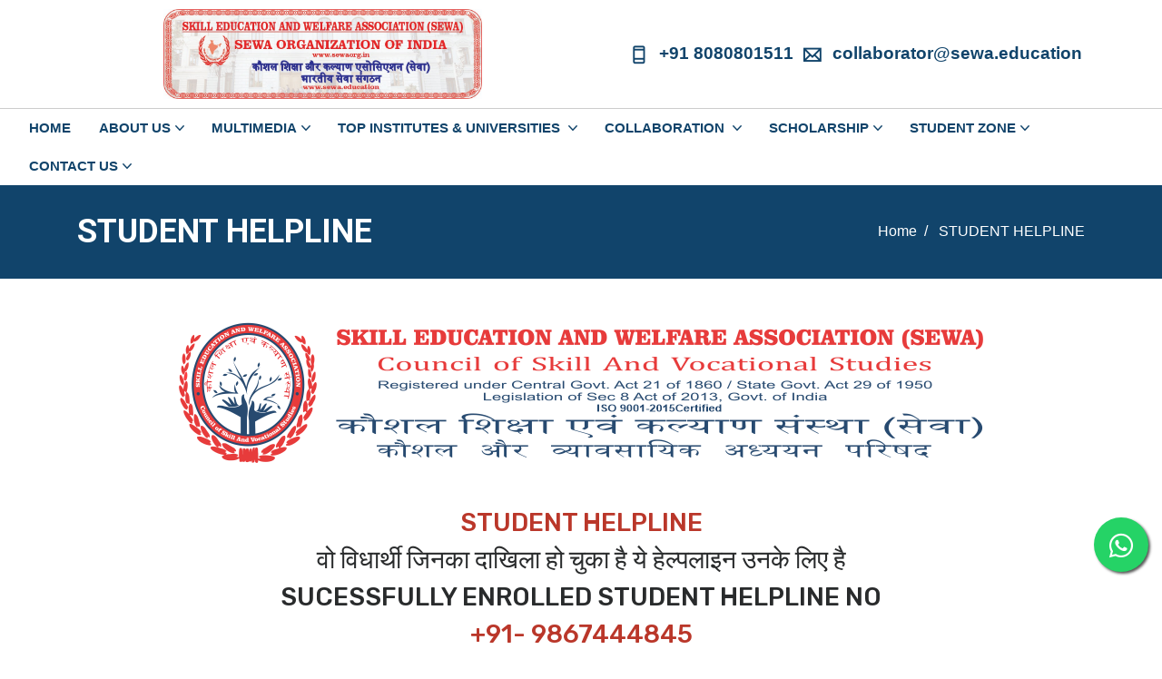

--- FILE ---
content_type: text/html; charset=UTF-8
request_url: https://sewa.education/student-helpline/
body_size: 14774
content:
<!DOCTYPE html>
<html lang="en">

<head>
    <!-- Meta -->
    <meta charset="utf-8" />
    <meta http-equiv="X-UA-Compatible" content="IE=edge" />
    <meta content="" name="author" />
    <meta name="viewport" content="width=device-width, initial-scale=1" />
    <!-- SITE TITLE -->
    <title>
        STUDENT HELPLINE - SKILL EDUCATION AND WELFARE ASSOCIATION (SEWA)    </title>
    <!-- Favicon Icon -->
    <link rel="shortcut icon" type="image/x-icon" href="https://sewa.education/upload/vw5rvMBekq.png" />
    <meta name="keywords" content="">

    <meta name="description" content="STUDENT HELPLINE - SKILL EDUCATION AND WELFARE ASSOCIATION (SEWA)">
    <meta name="language" content="English">
    <meta property="og:locale" content="en_GB">
    <meta property="og:url" content="https://sewa.education/">
    <meta property="og:type" content="page">
    <meta property="og:title" content="SKILL EDUCATION AND WELFARE ASSOCIATION (SEWA)">
    <meta property="og:description" content="STUDENT HELPLINE - SKILL EDUCATION AND WELFARE ASSOCIATION (SEWA)">
    <meta property="og:image" content="https://sewa.education/upload/vw5rvMBekq.png">
    <meta property="og:image:url" itemprop="image" content="https://sewa.education/upload/vw5rvMBekq.png">
    <meta property="og:image:type" content="image/png">
    <meta property="og:image:width" content="600">
    <meta property="og:image:height" content="600">

    <link rel="canonical" href="https://sewa.education/">
    <meta name="robots" content="index, follow">
    <!-- Animation CSS -->
<link rel="stylesheet" href="https://sewa.education/themes/theme-02/assets/css/animate.css" />
<!-- Latest Bootstrap min CSS -->
<link rel="stylesheet" href="https://sewa.education/themes/theme-02/assets/bootstrap/css/bootstrap.min.css" />
<!-- Google Font -->
<link href="https://fonts.googleapis.com/css?family=Rubik:300,400,500,700,900" rel="stylesheet" />
<link href="https://fonts.googleapis.com/css?family=Roboto:100,100i,300,300i,400,400i,500,500i,700,700i,900,900i"
    rel="stylesheet" />
<!-- Icon Font CSS -->
<link rel="stylesheet" href="https://sewa.education/themes/theme-02/assets/css/ionicons.min.css" />
<link rel="stylesheet" href="https://sewa.education/themes/theme-02/assets/css/themify-icons.css" />
<!-- FontAwesome CSS -->
<link rel="stylesheet" href="https://sewa.education/themes/theme-02/assets/css/all.min.css" />
<!--- owl carousel CSS-->
<link rel="stylesheet" href="https://sewa.education/themes/theme-02/assets/owlcarousel/css/owl.carousel.min.css" />
<link rel="stylesheet" href="https://sewa.education/themes/theme-02/assets/owlcarousel/css/owl.theme.css" />
<link rel="stylesheet" href="https://sewa.education/themes/theme-02/assets/owlcarousel/css/owl.theme.default.min.css" />
<!-- Magnific Popup CSS -->
<link rel="stylesheet" href="https://sewa.education/themes/theme-02/assets/css/magnific-popup.css" />
<!-- Style CSS -->
<link rel="stylesheet" href="https://sewa.education/themes/theme-02/assets/css/style.css" />
<link rel="stylesheet" href="https://sewa.education/themes/theme-02/assets/css/alumni.css" />
<link rel="stylesheet" href="https://sewa.education/themes/theme-02/assets/css/responsive.css" />
<link rel="stylesheet" id="layoutstyle" href="https://sewa.education/themes/theme-02/assets/color/theme.css" />

    <!-- <script src="https://ajax.googleapis.com/ajax/libs/jquery/3.7.1/jquery.min.js"></script> -->
    <script src="https://sewa.education/assets/jquery-1.12.4.min.js"></script>
<!-- <script src="https://cdnjs.cloudflare.com/ajax/libs/select2/4.0.13/js/select2.min.js" integrity="sha512-2ImtlRlf2VVmiGZsjm9bEyhjGW4dU7B6TNwh/hx/iSByxNENtj3WVE6o/9Lj4TJeVXPi4bnOIMXFIJJAeufa0A==" crossorigin="anonymous" referrerpolicy="no-referrer"></script> -->
<script src="https://cdnjs.cloudflare.com/ajax/libs/select2/4.0.13/js/select2.full.min.js"
    integrity="sha512-RtZU3AyMVArmHLiW0suEZ9McadTdegwbgtiQl5Qqo9kunkVg1ofwueXD8/8wv3Af8jkME3DDe3yLfR8HSJfT2g=="
    crossorigin="anonymous" referrerpolicy="no-referrer"></script>

<link rel="stylesheet" href="https://cdnjs.cloudflare.com/ajax/libs/select2/4.0.13/css/select2.min.css"
    integrity="sha512-nMNlpuaDPrqlEls3IX/Q56H36qvBASwb3ipuo3MxeWbsQB1881ox0cRv7UPTgBlriqoynt35KjEwgGUeUXIPnw=="
    crossorigin="anonymous" referrerpolicy="no-referrer" />
<link rel="stylesheet" href="https://cdnjs.cloudflare.com/ajax/libs/font-awesome/6.5.2/css/all.min.css"
    integrity="sha512-SnH5WK+bZxgPHs44uWIX+LLJAJ9/2PkPKZ5QiAj6Ta86w+fsb2TkcmfRyVX3pBnMFcV7oQPJkl9QevSCWr3W6A=="
    crossorigin="anonymous" referrerpolicy="no-referrer" />
<!-- <link rel="stylesheet" href="https://cdnjs.cloudflare.com/ajax/libs/font-awesome/4.7.0/css/font-awesome.min.css"> -->
<link href='https://fonts.googleapis.com/css?family=Reem Kufi' rel='stylesheet'>
<style>
    :root {
        --my-theme-color:
            #762051    }

    body,
    li,
    .title {
        font-family: 'Reem Kufi' !important;
    }

    @media print {
        body * {
            visibility: hidden;
        }

        #printableContent,
        #printableContent * {
            visibility: visible;
            font-size: 20px;
        }

        #printableContent {
            width: 98%;
            position: absolute;
            left: 2%;
            top: 2%
        }
    }
</style>
<script>
    const base_url = 'https://sewa.education/';
    var AryaCMS = '0.1.3',
        ajax_url = base_url + 'ajax/';
            const dateFormat = `d-m-Y`;
                const max_upload_size = `2097152`;
            $(document).ready(function () {
        $('[data-control="select2"]').select2();
    })
</script>
<style>
    .float {
        position: fixed;
        width: 60px;
        height: 60px;
        bottom: 90px;
        right: 15px;
        background-color: #25d366;
        color: #fff;
        border-radius: 50px;
        text-align: center;
        font-size: 30px;
        box-shadow: 2px 2px 3px #565656;
        z-index: 100;
    }

    .my-float {
        margin-top: 16px
    }

    .form-label.required::after {
        content: '*';
        color: red;
        /* font-size: 20px; */
        font-weight: 600;
        padding: 5px;
    }

    .select2 {
        width: 100% !important;
    }

    .card-header.rebel,
    .panel-heading.rebel {
        border-radius: 0;
    }

    .card-header h3 {
        margin: 0 !important;
    }

    .rebel {
        position: relative
    }

    .rebel-inner {
        position: absolute;
        top: 0;
        left: -10px;
        height: 100%;
        background-color: #343a40;
        width: 10px;
        z-index: 999;
        border-radius: 28px 0 0;
    }

    .rebel-inner:before {
        content: "";
        position: absolute;
        border-style: solid;
        border-color: transparent;
        bottom: -10px;
        border-width: 0 10px 10px 0;
        border-right-color: #343a40;
        left: 0;
    }
</style>
<link rel="stylesheet" href="https://cdn.jsdelivr.net/npm/flatpickr/dist/flatpickr.min.css">
<script src="https://cdn.jsdelivr.net/npm/flatpickr"></script>
<script src="https://sewa.education/assets/plugins/custom/datatables/datatables.bundle.js"></script>

<script src="https://cdnjs.cloudflare.com/ajax/libs/toastr.js/latest/toastr.min.js"
    integrity="sha512-VEd+nq25CkR676O+pLBnDW09R7VQX9Mdiij052gVCp5yVH3jGtH70Ho/UUv4mJDsEdTvqRCFZg0NKGiojGnUCw=="
    crossorigin="anonymous" referrerpolicy="no-referrer"></script>
<link rel="stylesheet" href="https://cdnjs.cloudflare.com/ajax/libs/toastr.js/latest/toastr.css"
    integrity="sha512-3pIirOrwegjM6erE5gPSwkUzO+3cTjpnV9lexlNZqvupR64iZBnOOTiiLPb9M36zpMScbmUNIcHUqKD47M719g=="
    crossorigin="anonymous" referrerpolicy="no-referrer" />
<!-- <script src="https://cdn.jsdelivr.net/npm/sweetalert2@11"></script> -->
<link rel="stylesheet" href="https://cdn.jsdelivr.net/npm/@sweetalert2/theme-bootstrap-4@5/bootstrap-4.css" />
<script src="https://cdn.jsdelivr.net/npm/sweetalert2@11/dist/sweetalert2.min.js"></script>
<script src="https://cdn.jsdelivr.net/npm/driver.js@1.0.1/dist/driver.js.iife.js"></script>
<link rel="stylesheet" href="https://cdn.jsdelivr.net/npm/driver.js@1.0.1/dist/driver.css" />


<script src="https://sewa.education/assets/custom/custom.js"></script>

    <script src="https://sewa.education/assets/project.js"></script>
    <script type="application/ld+json">
    {
    "@context": "https://schema.org",
    "@type": "Organization",
    "name": "SKILL EDUCATION AND WELFARE ASSOCIATION (SEWA)",
    "url": "https://sewa.education/",
    "logo": "https://sewa.education/upload/1TRUztw282.jpg"
    }
    </script>
    </head>
<style>
            :root {
            --primary: #E22B2B;
            --theme-primary: white;
            --text-color: #11446b;
        }

        .overlay_bg_50::before {
            background-color: var(--text-color) !important;
        }

        .logo_dark.head-logo {
            width: 351px;
        }

        .bg_light_green {
            background-color: var(--text-color) !important;
        }

        .head-text-logo {
            display: none;
        }

        .main-heading.center-heading {
            color: var(--text-color) !important
        }

        .top-header.light_skin .contact_detail li,
        .top-header.light_skin .contact_detail li a,
        .top-header.light_skin .contact_detail li a i {
            color: var(--text-color) !important;
            font-weight: 900;
            font-size: 19px;
        }

        .footer_dark {
            background-color: var(--text-color) !important;
        }

        .navbar-expand-lg .navbar-nav>li>.nav-link,
        .dark_skin .navbar-expand-lg .navbar-nav .dropdown-item,
        .dark_skin .navbar-expand-lg .navbar-nav .dropdown-header,
        .dark_skin .cart_quantity,
        .dark_skin .cart_total {
            color: var(--text-color) !important;
            font-size: 15px;
            font-weight: 900;
        }

                .bottom_footer.bg_black {
            background-color: white !important;
        }

        .bottom_footer.bg_black .copyright {
            color: black !important;
        }

        .social_white.social_style1 li a {
            background-color: rgb(17 68 107) !important
        }

            .bg_blue_dark {
        background-color: var(--theme-primary) !important;
    }

    .btn-default,
    .page-item.active .page-link,
    .page-item .page-link:hover,
    .custome-checkbox .form-check-label::before,
    .custome-checkbox input[type="checkbox"]+.form-check-label::after,
    .tags a:hover,
    .fancy_box::before {
        border-color: var(--primary) !important
    }

    .btn-default,
    .bg_default,
    .scrollup:hover,
    .page-item.active .page-link,
    .page-item .page-link:hover,
    .sidebar .widget_title::before,
    .tags a:hover,
    .item_meta.duration,
    .course_rate .review_bar .rating,
    .cat_style1 a:hover,
    .sub_heading::before,
    .carousel_style2 .carousel-control-next:hover,
    .carousel_style2 .carousel-control-prev:hover {
        background-color: var(--primary) !important;
    }

    @media only screen and (min-width: 992px) {
        .navbar-nav {
            flex-wrap: wrap;
        }
    }

    h2 span,
    h1 span {
        color: #ffbc09 !important
    }

    .theme-back {
        background-color: var(--primary) !important;
        color: white;
    }

    .theme-btn:hover {
        outline: medium none;
        color: white
    }

    .theme-btn:hover::before {
        -webkit-transform: skewX(-45deg) translateX(40em);
        transform: skewX(-45deg) translateX(40em);
    }

    .theme-btn::before {
        content: "";
        background-color: rgba(255, 255, 255, 0.5);
        height: 100%;
        width: 2em;
        display: block;
        position: absolute;
        top: 0;
        left: -4.5em;
        -webkit-transform: skewX(-45deg) translateX(0);
        transform: skewX(-45deg) translateX(0);
        transition: all 0.8s ease-in-out;
    }

    .theme-border {
        border: 1px solid var(--primary) !important;
    }
    @media only screen and (max-width: 600px) {
        .top_footer{
           ;
        }
        .buttons-usefull.parent li a{
            font-weight: 900;
            font-size: 28px;
        }
        .banner-bg-mobile img {
            height: 165px;
        }
    }
    .modal,.modal-content{
        max-width: 100%!important;
    }
    </style>
    <link rel="stylesheet" href="https://cdn.jsdelivr.net/npm/font-proxima-nova@1.0.1/style.min.css">
    <style>
        body,
        li,
        .title {
            font-family: 'Proxima Nova', sans-serif !important;
        }
    </style>
    
<body>
    <div class="modal fade lr_popup" id="Login" tabindex="-1" role="dialog" aria-hidden="true">
        <div class="modal-dialog modal-lg modal-dialog-centered" role="document">
            <div class="modal-content border-0">
                <div class="modal-body">
                    <button type="button" class="close" data-dismiss="modal" aria-label="Close">
                        <span aria-hidden="true">×</span>
                    </button>
                    <button class="navbar-toggler" type="button" data-toggle="collapse"
                        data-target="#navbarSupportedContent" aria-controls="navbarSupportedContent"
                        aria-expanded="false" aria-label="Toggle navigation">
                        <span class="ion-android-menu"></span>
                    </button>
                </div>
            </div>
        </div>
    </div>
    <!-- START HEADER -->
    <header class="header_wrap dark_skin">
        <div class="top-header light_skin bg_blue_dark">
            <div class="container">
                <div class="row align-items-center">
                    <div class="col-md-6">
                        <div class="alertbox_content">
                            <img class="logo_dark head-logo"
                                src="https://sewa.education/upload/1TRUztw282.jpg" alt="RGYCSM">
                            <span class="head-text-logo">
                                SKILL EDUCATION AND WELFARE ASSOCIATION (SEWA)                            </span>
                        </div>
                    </div>
                    <div class="col-md-6">
                        <div
                            class="d-flex flex-wrap align-items-center justify-content-md-end justify-content-center mt-2 mt-md-0">
                            <ul class="contact_detail list_none text-center text-md-right">
                                <li><a href="#"><i class="ti-mobile"></i>
                                        +91 8080801511                                    </a></li>
                                <li><a href="#"><i class="ti-email"></i>
                                        collaborator@sewa.education                                    </a></li>
                            </ul>
                            <!-- <ul class="list_none header_list border_list ml-1">
                                <li>
                                    <a href="branch/index.html">Login</a>
                                </li>
                                <li>
                                    <a href="franchise-free/index.html#franchise"
                                        class="btn btn-default btn-sm">Franchise Enquiry</a>
                                </li>
                            </ul> -->
                        </div>
                    </div>
                </div>
            </div>
        </div>
        <div >
            <nav class="navbar navbar-expand-lg">
                <a class="navbar-brand" href="#"></a>
                <button class="navbar-toggler" type="button" data-toggle="collapse"
                    data-target="#navbarSupportedContent" aria-controls="navbarSupportedContent" aria-expanded="false"
                    aria-label="Toggle navigation">
                    <span class="ion-android-menu"></span>
                </button>
                <div class="collapse navbar-collapse justify-content-center" id="navbarSupportedContent">
                    <ul class="navbar-nav" id=""><li class=""><a href="https://sewa.education/"  class="menu-css dropdown-item nav-link nav_item">Home</a></li><li class=" dropdown"><a href="#"  class="menu-css dropdown-toggle nav-link" data-toggle="dropdown">ABOUT US</a><div class="dropdown-menu"><ul class="" id=""><li class=""><a href="https://sewa.education/about-sewa"  class="menu-css dropdown-item nav-link nav_item">About Sewa</a></li><li class=""><a href="https://sewa.education/vision-mission"  class="menu-css dropdown-item nav-link nav_item">Vision & Mission</a></li><li class=""><a href="https://sewa.education/president-massage"  class="menu-css dropdown-item nav-link nav_item">President Massage</a></li><li class=""><a href="https://sewa.education/secretary-massage"  class="menu-css dropdown-item nav-link nav_item">Secretary Massage</a></li><li class=""><a href="https://sewa.education/sewa-education-association"  class="menu-css dropdown-item nav-link nav_item">Sewa Education Association</a></li><li class=""><a href="https://sewa.education/sewa-education-society"  class="menu-css dropdown-item nav-link nav_item">Sewa Education Society</a></li><li class=""><a href="https://sewa.education/sewa-education-trust"  class="menu-css dropdown-item nav-link nav_item">Sewa Education Trust</a></li><li class=""><a href="https://sewa.education/sewa-council-of-skill-vocational-studies"  class="menu-css dropdown-item nav-link nav_item">Sewa Council Of Skill & Vocational Studies</a></li><li class=""><a href="https://sewa.education/sewa-institute"  class="menu-css dropdown-item nav-link nav_item">Sewa Institute</a></li><li class=""><a href="https://sewa.education/sewa-academy"  class="menu-css dropdown-item nav-link nav_item">Sewa Academy</a></li><li class=""><a href="https://sewa.education/sewa-skilltech"  class="menu-css dropdown-item nav-link nav_item">Sewa Skilltech</a></li><li class=""><a href="https://sewa.education/sewa-community-college"  class="menu-css dropdown-item nav-link nav_item">Sewa community College</a></li><li class=""><a href="https://sewa.education/sewa-proposed-education-board"  class="menu-css dropdown-item nav-link nav_item">Sewa Proposed Education Board</a></li><li class=""><a href="https://sewa.education/sewa-proposed-university"  class="menu-css dropdown-item nav-link nav_item">Sewa Proposed University</a></li></ul></div></li><li class=" dropdown"><a href="#"  class="menu-css dropdown-toggle nav-link" data-toggle="dropdown">MULTIMEDIA</a><div class="dropdown-menu"><ul class="" id=""><li class=""><a href="https://sewa.education/media"  class="menu-css dropdown-item nav-link nav_item">Media</a></li><li class=""><a href="https://sewa.education/gallery"  class="menu-css dropdown-item nav-link nav_item">Gallery</a></li><li class=""><a href="https://sewa.education/blogs"  class="menu-css dropdown-item nav-link nav_item">Blogs</a></li></ul></div></li><li class=" dropdown"><a href="#"  class="menu-css dropdown-toggle nav-link" data-toggle="dropdown">TOP INSTITUTES & UNIVERSITIES </a><div class="dropdown-menu"><ul class="" id=""><li class=" dropdown"><a href="#"  class="menu-css dropdown-item menu-link dropdown-toggler" data-toggle="dropdown">Department Of School Education</a><div class="dropdown-menu"><ul class="" id=""><li class=""><a href="https://sewa.education/board-of-open-schooling-skill-education"  class="menu-css dropdown-item nav-link nav_item">Board of Open Schooling & Skill Education</a></li><li class=""><a href="https://sewa.education/jamia-urdu-aligarh"  class="menu-css dropdown-item nav-link nav_item">Jamia Urdu Aligarh</a></li></ul></div></li><li class=" dropdown"><a href="#"  class="menu-css dropdown-item menu-link dropdown-toggler" data-toggle="dropdown">department  Of Online & Distance Education</a><div class="dropdown-menu"><ul class="" id=""><li class=" dropdown"><a href="#"  class="menu-css dropdown-item menu-link dropdown-toggler" data-toggle="dropdown">Maharashtra State</a><div class="dropdown-menu"><ul class="" id=""><li class=""><a href="https://sewa.education/dr-d-y-patil-vidyapeeth"  class="menu-css dropdown-item nav-link nav_item">Dr. D. Y. Patil Vidyapeeth</a></li><li class=""><a href="https://sewa.education/dy-patil-university-mumbai"  class="menu-css dropdown-item nav-link nav_item">DY Patil University Mumbai</a></li></ul></div></li><li class=" dropdown"><a href="#"  class="menu-css dropdown-item menu-link dropdown-toggler" data-toggle="dropdown">Gujarat State</a><div class="dropdown-menu"><ul class="" id=""><li class=""><a href="https://sewa.education/parul-university"  class="menu-css dropdown-item nav-link nav_item">Parul University</a></li></ul></div></li><li class=" dropdown"><a href="#"  class="menu-css dropdown-item menu-link dropdown-toggler" data-toggle="dropdown">Rajasthan State</a><div class="dropdown-menu"><ul class="" id=""><li class=""><a href="https://sewa.education/vivekananda-global-university"  class="menu-css dropdown-item nav-link nav_item">Vivekananda Global University</a></li></ul></div></li><li class=" dropdown"><a href="#"  class="menu-css dropdown-item menu-link dropdown-toggler" data-toggle="dropdown">New Delhi State</a><div class="dropdown-menu"><ul class="" id=""><li class=""><a href="https://sewa.education/jamia-hamdard-university"  class="menu-css dropdown-item nav-link nav_item">Jamia Hamdard University</a></li></ul></div></li><li class=" dropdown"><a href="#"  class="menu-css dropdown-item menu-link dropdown-toggler" data-toggle="dropdown">Uttar Pradesh State</a><div class="dropdown-menu"><ul class="" id=""><li class=""><a href="https://sewa.education/amity-university"  class="menu-css dropdown-item nav-link nav_item">Amity University</a></li><li class=""><a href="https://sewa.education/mangalayatan-university"  class="menu-css dropdown-item nav-link nav_item">Mangalayatan University</a></li><li class=""><a href="https://sewa.education/subharti-university"  class="menu-css dropdown-item nav-link nav_item">Subharti University</a></li><li class=""><a href="https://sewa.education/gla-university"  class="menu-css dropdown-item nav-link nav_item">GLA University</a></li><li class=""><a href="https://sewa.education/aligarh-muslim-university"  class="menu-css dropdown-item nav-link nav_item">Aligarh Muslim University</a></li><li class=""><a href="https://sewa.education/sharda-university"  class="menu-css dropdown-item nav-link nav_item">Sharda University</a></li></ul></div></li><li class=" dropdown"><a href="#"  class="menu-css dropdown-item menu-link dropdown-toggler" data-toggle="dropdown">Punjab State</a><div class="dropdown-menu"><ul class="" id=""><li class=""><a href="https://sewa.education/chandigarh-university"  class="menu-css dropdown-item nav-link nav_item">Chandigarh University</a></li><li class=""><a href="https://sewa.education/lovely-professional-university"  class="menu-css dropdown-item nav-link nav_item">Lovely Professional University</a></li></ul></div></li><li class=" dropdown"><a href="#"  class="menu-css dropdown-item menu-link dropdown-toggler" data-toggle="dropdown">Haryana State</a><div class="dropdown-menu"><ul class="" id=""><li class=""><a href="https://sewa.education/kurukshetra-university"  class="menu-css dropdown-item nav-link nav_item">kurukshetra university</a></li></ul></div></li><li class=" dropdown"><a href="#"  class="menu-css dropdown-item menu-link dropdown-toggler" data-toggle="dropdown">Himachal Pradesh State</a><div class="dropdown-menu"><ul class="" id=""><li class=""><a href="https://sewa.education/shoolini-university"  class="menu-css dropdown-item nav-link nav_item">Shoolini University</a></li></ul></div></li><li class=" dropdown"><a href="#"  class="menu-css dropdown-item menu-link dropdown-toggler" data-toggle="dropdown">Uttarakhand State</a><div class="dropdown-menu"><ul class="" id=""><li class=""><a href="https://sewa.education/uttaranchal-university"  class="menu-css dropdown-item nav-link nav_item">Uttaranchal University</a></li><li class=""><a href="https://sewa.education/university-of-petroleum-and-energy-studies"  class="menu-css dropdown-item nav-link nav_item">University Of Petroleum and Energy Studies</a></li></ul></div></li><li class=" dropdown"><a href="#"  class="menu-css dropdown-item menu-link dropdown-toggler" data-toggle="dropdown">Sikkim State</a><div class="dropdown-menu"><ul class="" id=""><li class=""><a href="https://sewa.education/sikkim-manipal-university"  class="menu-css dropdown-item nav-link nav_item">Sikkim Manipal University</a></li></ul></div></li><li class=" dropdown"><a href="#"  class="menu-css dropdown-item menu-link dropdown-toggler" data-toggle="dropdown">Mizoram State</a><div class="dropdown-menu"><ul class="" id=""><li class=""><a href="https://sewa.education/mizoram-university"  class="menu-css dropdown-item nav-link nav_item">Mizoram University</a></li></ul></div></li><li class=" dropdown"><a href="#"  class="menu-css dropdown-item menu-link dropdown-toggler" data-toggle="dropdown">Karnataka State</a><div class="dropdown-menu"><ul class="" id=""><li class=""><a href="https://sewa.education/manipal-academy-of-higher-education"  class="menu-css dropdown-item nav-link nav_item">Manipal Academy Of Higher Education</a></li><li class=""><a href="https://sewa.education/manipal-university"  class="menu-css dropdown-item nav-link nav_item">Manipal University</a></li><li class=""><a href="https://sewa.education/jain-university"  class="menu-css dropdown-item nav-link nav_item">Jain University </a></li></ul></div></li><li class=" dropdown"><a href="#"  class="menu-css dropdown-item menu-link dropdown-toggler" data-toggle="dropdown">Tamil Nadu State</a><div class="dropdown-menu"><ul class="" id=""><li class=""><a href="https://sewa.education/amrita-university"  class="menu-css dropdown-item nav-link nav_item">Amrita University</a></li><li class=""><a href="https://sewa.education/sri-ramaswamy-memorial"  class="menu-css dropdown-item nav-link nav_item">Sri Ramaswamy Memorial</a></li></ul></div></li><li class=" dropdown"><a href="#"  class="menu-css dropdown-item menu-link dropdown-toggler" data-toggle="dropdown">Andhra Pradesh State</a><div class="dropdown-menu"><ul class="" id=""><li class=""><a href="https://sewa.education/andhra-university-online"  class="menu-css dropdown-item nav-link nav_item">Andhra University Online</a></li></ul></div></li></ul></div></li><li class=" dropdown"><a href="#"  class="menu-css dropdown-item menu-link dropdown-toggler" data-toggle="dropdown">Department Of Blended Learning Education</a><div class="dropdown-menu"><ul class="" id=""><li class=""><a href="https://sewa.education/sunrise-university"  class="menu-css dropdown-item nav-link nav_item">Sunrise University</a></li><li class=""><a href="https://sewa.education/the-global-university"  class="menu-css dropdown-item nav-link nav_item">The Global University</a></li><li class=""><a href="https://sewa.education/bir-tikendrajit-university"  class="menu-css dropdown-item nav-link nav_item">Bir Tikendrajit University</a></li></ul></div></li><li class=" dropdown"><a href="#"  class="menu-css dropdown-item menu-link dropdown-toggler" data-toggle="dropdown">Department Of Philosophy & Research Education</a><div class="dropdown-menu"><ul class="" id=""><li class=""><a href="https://sewa.education/glocal-university-research"  class="menu-css dropdown-item nav-link nav_item">Glocal University Research</a></li></ul></div></li></ul></div></li><li class=" dropdown"><a href="#"  class="menu-css dropdown-toggle nav-link" data-toggle="dropdown">COLLABORATION </a><div class="dropdown-menu"><ul class="" id=""><li class=""><a href="https://lms.sewa.education/login_center"  class="menu-css dropdown-item nav-link nav_item">Center Login</a></li><li class=""><a href="https://sewa.education/center-form"  class="menu-css dropdown-item nav-link nav_item">Center Form</a></li><li class=""><a href="https://sewa.education/center-benifits"  class="menu-css dropdown-item nav-link nav_item">Center Benifits</a></li><li class=""><a href="https://sewa.education/center-verification-"  class="menu-css dropdown-item nav-link nav_item">Center Verification</a></li><li class=""><a href="https://sewa.education/centre-prospectus"  class="menu-css dropdown-item nav-link nav_item">Centre Prospectus</a></li></ul></div></li><li class=" dropdown"><a href="#"  class="menu-css dropdown-toggle nav-link" data-toggle="dropdown">SCHOLARSHIP</a><div class="dropdown-menu"><ul class="" id=""><li class=""><a href="https://lms.sewa.education/login_center"  class="menu-css dropdown-item nav-link nav_item">Organisation Login</a></li><li class=""><a href="https://sewa.education/organisation-form"  class="menu-css dropdown-item nav-link nav_item">Organisation Form</a></li><li class=""><a href="https://sewa.education/organisation-benefits"  class="menu-css dropdown-item nav-link nav_item">Organisation Benefits</a></li><li class=""><a href="https://sewa.education/center-verification-"  class="menu-css dropdown-item nav-link nav_item">Organisation Verification</a></li><li class=""><a href="https://sewa.education/organisation-prospectus"  class="menu-css dropdown-item nav-link nav_item">Organisation prospectus</a></li></ul></div></li><li class=" dropdown"><a href="#"  class="menu-css dropdown-toggle nav-link" data-toggle="dropdown">STUDENT ZONE</a><div class="dropdown-menu"><ul class="" id=""><li class=""><a href="https://lms.sewa.education/login_student"  class="menu-css dropdown-item nav-link nav_item">Student Login</a></li><li class=""><a href="https://sewa.education/student-form"  class="menu-css dropdown-item nav-link nav_item">Student Form</a></li><li class=""><a href="https://sewa.education/student-benifits"  class="menu-css dropdown-item nav-link nav_item">Student Benifits</a></li><li class=""><a href="https://sewa.education/student-prospectus"  class="menu-css dropdown-item nav-link nav_item">Student prospectus</a></li></ul></div></li><li class=" dropdown"><a href="#"  class="menu-css dropdown-toggle nav-link" data-toggle="dropdown">CONTACT US</a><div class="dropdown-menu"><ul class="" id=""><li class=""><a href="https://sewa.education/headquarter"  class="menu-css dropdown-item nav-link nav_item">Headquarter</a></li><li class=""><a href="https://sewa.education/eastern-india-region"  class="menu-css dropdown-item nav-link nav_item">Eastern India Region</a></li><li class=""><a href="https://sewa.education/western-india-region"  class="menu-css dropdown-item nav-link nav_item">Western India Region </a></li><li class=""><a href="https://sewa.education/notheren-india-region"  class="menu-css dropdown-item nav-link nav_item">Notheren India Region</a></li><li class=""><a href="https://sewa.education/southeren-india-region"  class="menu-css dropdown-item nav-link nav_item">Southeren India Region</a></li></ul></div></li></ul>
                                    </div>

                <ul class="navbar-nav attr-nav align-items-center">
                    <li>
                        <div class="search-overlay">
                            <div class="search_wrap">
                                <form>
                                    <input type="text" placeholder="Search" class="form-control" id="search_input" />
                                    <button type="submit" class="search_icon">
                                        <i class="ion-ios-search-strong"></i>
                                    </button>
                                </form>
                            </div>
                        </div>
                    </li>
                </ul>
            </nav>
        </div>
    </header>
      <section class="page-title-light breadcrumb_section parallax_bg overlay_bg_50"
    data-parallax-bg-image="assets/images/about_bg.jpg"
    style="position: relative; background: transparent; overflow: hidden; z-index: 1;">
    <div class="parallax-inner"
      style="position: absolute; background-image: url(&quot;assets/images/about_bg.jpg&quot;); background-position: center center; background-repeat: no-repeat; background-size: cover; width: 1423px; height: 347px; transform: translate3d(0px, -152px, 0px); transition: transform 100ms ease 0s; z-index: -1;">
    </div>
    <div class="container">
      <div class="row align-items-center">
        <div class="col-sm-6">
          <div class="page-title">
            <h1>STUDENT HELPLINE</h1>
          </div>
        </div>
        <div class="col-sm-6">
          <nav aria-label="breadcrumb">
            <ol class="breadcrumb justify-content-sm-end">
              <li class="breadcrumb-item"><a href="https://sewa.education/">Home</a></li>
              <li class="breadcrumb-item active" aria-current="page">
                STUDENT HELPLINE
              </li>
            </ol>
          </nav>
        </div>
      </div>
    </div>
  </section>
  <div id="all" class="container-fluid">
    <div id="content" class="container container mt-md-5 mt-4 mb-md-5 mb-4">
        <div>
<div>
<div data-id="0ac54bc" data-element_type="widget" data-widget_type="heading.default">
<h3 style="text-align: center;"><span><img src="https://i.postimg.cc/BbMP37C9/LOGO.png"></span></h3>
<h3 style="text-align: center;">&nbsp;</h3>
<h3 style="text-align: center;"><span style="color: rgb(186, 55, 42);">STUDENT HELPLINE</span></h3>
</div>
<h3 style="text-align: center;">वो विधार्थी जिनका दाखिला हो चुका है ये हेल्पलाइन उनके लिए है</h3>
<h3 style="text-align: center;">SUCESSFULLY ENROLLED STUDENT HELPLINE NO</h3>
<h3 style="text-align: center;"><span style="color: rgb(186, 55, 42);">+91- 9867444845</span></h3>
<h3 style="text-align: center;">(Timing: 12 pm to 4pm) (Mon to Fri)</h3>
</div>
</div>
<p style="text-align: center;"><span>-------------------------------------------------------------------------------------------------------------------</span></p>
<div>
<h3 style="text-align: center;">&nbsp;</h3>
<h3 style="text-align: center;">यदि किसी स्टडी सेंटर से संबंधित कोई शिकायत है तो आप हमे बता सकते है।</h3>
<h3 style="text-align: center;">STUDENT CAN CONTACT US FOR STUDY CENTER COMPLAINS</h3>
<h3 style="text-align: center;"><span style="color: rgb(186, 55, 42);">-------------------------------------------------------------------------------------------------------------------</span></h3>
<h3 style="text-align: center;">यदि कोई स्टडी सेंटर आपको परेशान करता है या सही जानकारी नहीं देता है तो आप हमे बता सकते है।</h3>
<h3 style="text-align: center;">STUDENT CAN CONTACT US FOR ANY KIND OF STUDY CENTER HARRESEMENT</h3>
<h3 style="text-align: center;"><span style="color: rgb(186, 55, 42);">-------------------------------------------------------------------------------------------------------------------</span></h3>
<h3 style="text-align: center;">यदि कोई स्टडी सेंटर आपको प्रैक्टिकल या थ्योरी क्लास नहीं दे रहा है तो आप हमे बता सकते है।</h3>
<h3 style="text-align: center;">STUDENT CAN CONTACT US IF STUDY CENTER IS NOT TAKING PRACTICAL AND THEORY CLASSES</h3>
<h3 style="text-align: center;"><span style="color: rgb(186, 55, 42);">-------------------------------------------------------------------------------------------------------------------</span></h3>
<h3 style="text-align: center;">यदि कोई स्टडी सेंटर आपको स्टडी मटेरियल नहीं देता है तो आप हमे बता सकते है।</h3>
<h3 style="text-align: center;">STUDENT CAN CONTACT US IF STUDY CENTER IS NOT PROVIDING YOU STUDY MATERIAL</h3>
<h3 style="text-align: center;"><span style="color: rgb(186, 55, 42);">-------------------------------------------------------------------------------------------------------------------</span></h3>
<h3 style="text-align: center;">यदि कोई स्टडी सेंटर बंद रहता है और आपको समस्या का सामना करना पड रहा है तो आप हमे बता सकते है।</h3>
<h3 style="text-align: center;">STUDENT CAN CONTACT US IF STUDY CENTER IS NON-FUNCTIONAL</h3>
<h3 style="text-align: center;"><span style="color: rgb(186, 55, 42);">-------------------------------------------------------------------------------------------------------------------</span></h3>
<h3 style="text-align: center;">यदि कोई स्टडी सेंटर आपको को गलत जानकारी देता है या गलत वादे करता है तो आप हमे बताये।</h3>
<h3 style="text-align: center;">STUDENT CAN CONTACT US IF STUDY CENTER IS PROVIDING WRONG INFORMATION &amp; WRONG COMMITMENT</h3>
<h3 style="text-align: center;"><span style="color: rgb(186, 55, 42);">-------------------------------------------------------------------------------------------------------------------</span></h3>
<h3 style="text-align: center;">परीक्षा के समय यदि सेण्टर पर कुछ गलत गतिविधिया होती है तो आप हमे उसकी शिकायत करे।</h3>
<h3 style="text-align: center;">STUDENT CAN CONTACT US IF ANY KIND OF MISSLEADING DURING EXAM TIME</h3>
<h3 style="text-align: center;"><span style="color: rgb(186, 55, 42);">-------------------------------------------------------------------------------------------------------------------</span></h3>
<h3 style="text-align: center;">किसी कार्य से संबंधित कोई जानकारी सही से सुनिश्चित करने के लिए हमसे संपर्क करे।</h3>
<h3 style="text-align: center;">STUDENT CAN CONTACT US IN RELATION TO ANY KIND OF INFORMATION</h3>
<h3 style="text-align: center;"><span style="color: rgb(186, 55, 42);">-------------------------------------------------------------------------------------------------------------------</span></h3>
<h3 style="text-align: center;">किसी कोर्स से संबंधित कोई जानकारी सही से सुनिश्चित करने के लिए हमसे संपर्क करे।</h3>
<h3 style="text-align: center;">STUDENT CAN CONTACT US RELATIONS TO ANYKIND OF COURSES INFORMATION</h3>
<h3 style="text-align: center;"><span style="color: rgb(186, 55, 42);">-------------------------------------------------------------------------------------------------------------------</span></h3>
<h3 style="text-align: center;">यदि कोई सेण्टर गलत गतिविधिया करता है तो उसकी सुचना आप हमे दे सकते है।</h3>
<h3 style="text-align: center;">STUDENT CAN CONTACT US FOR ANY KIND OF MISSLEADING OF STUDY CENTER</h3>
<h3 style="text-align: center;"><span style="color: rgb(186, 55, 42);">-------------------------------------------------------------------------------------------------------------------</span></h3>
<h3 style="text-align: center;">अन्य किसी भी प्रकार की कोई जानकारी देने चाहते है या कोई समस्या हो तो आप हमे हमारे कार्य समय के अंतर्गत कॉल कर सकते है।</h3>
<h3 style="text-align: center;">STUDENT CAN CONTACT US REGARDS TO ANY KIND OF INFORMATION OR ANY KIND OF PROBLEMS</h3>
<div data-id="91cadcc" data-element_type="widget" data-widget_type="divider.default">
<h3 style="text-align: center;"><span style="color: rgb(186, 55, 42);">-------------------------------------------------------------------------------------------------------------------</span></h3>
</div>
</div>
        <main id="main">
            <div class="container"></div>
        </main>
    </div>
</div>


    <a href="https://wa.me/+91 8080801511" class="float" target="_blank">
        <i class="fab fa-whatsapp  my-float"></i>
    </a>
    <!--<a href="tel:919831164756" class="getin">
<i class="fa fa-phone getin-call"></i>
</a>-->
    <!-- START FOOTER -->
    <footer class="bg-black footer_dark"
        style="background:black">
        <div class="top_footer">
            <div class="container">
                <div class="row">
                    <div class="col-lg col-sm mb-4 mb-lg-0">
                                <h6 class="widget_title">QUICK INFORMATION</h6>
                                <ul  class="list_none widget_links links_style1"><li><a href='https://sewa.education/about-sewa'><span>About Us</span></a></li><li><a href='https://sewa.education/contact-us'><span>Contact Us</span></a></li><li><a href='https://sewa.education/admin'><span>Admin Login</span></a></li><li><a href='https://sewa.education/admin'><span>Center Login</span></a></li><li><a href='https://sewa.education/admin'><span>Organisation Login</span></a></li><li><a href='https://lms.sewa.education/login_student'><span>Student Login</span></a></li><li><a href='https://sewa.education/collaboration-'><span>Collaborate With Us</span></a></li><li><a href='https://sewa.education/department-of-school-education'><span>School Education </span></a></li><li><a href='https://sewa.education/department-of-skill-vocational-education'><span>Skill & Vocational Education </span></a></li><li><a href='https://sewa.education/department-of-online-distance-education'><span>Online & Distance Education</span></a></li><li><a href='https://sewa.education/department-of-blended-learning-education'><span>Blended Learning Education</span></a></li><li><a href='https://sewa.education/department-of-philosophy-research-education'><span>Philosophy & Research Education</span></a></li><li><a href=''><span>Sewa Orgnisation Of India</span></a></li><li><a href=''><span>Sewa Attestation </span></a></li><li><a href=''><span>Sewa Legal</span></a></li><li><a href='Sewa Press'><span></span></a></li><li><a href=''><span>Sewa Publication</span></a></li><li><a href=''><span>Sewa Recruitment</span></a></li><li><a href=''><span>Sewa Technology</span></a></li><li><a href=''><span>Sewa Media</span></a></li><li><a href=''><span>Sewa Healthcare</span></a></li><li><a href=''><span>Terms & Condition</span></a></li><li><a href=''><span>Privacy Policy</span></a></li><li><a href=''><span>Caution</span></a></li><li><a href=''><span>Disclaimer</span></a></li><li><a href=''><span>Cancelation Policy</span></a></li><li><a href=''><span>Awards & Accolades</span></a></li><li><a href=''><span>Sewa Bank Details</span></a></li><li><a href=''><span>Sewa FAQ</span></a></li><li><a href=''><span>List Of Education Councils</span></a></li><li><a href=''><span>List Of Approved Boards</span></a></li><li><a href=''><span>List Of Approved Universities</span></a></li><li><a href=''><span>National Education Policy (NEP 2020)</span></a></li><li><a href=''><span>Education Ministers</span></a></li><li><a href=''><span>Constitutional Provision</span></a></li><li><a href=''><span>Education Acts and Rules</span></a></li></ul></div><div class="col-lg col-sm mb-4 mb-lg-0">
                                <h6 class="widget_title">TOP  COURSES</h6>
                                <ul  class="list_none widget_links links_style1"><li><a href='https://sewa.education/online-10th'><span>Online 10th </span></a></li><li><a href='https://sewa.education/online-12th'><span>Online 12th</span></a></li><li><a href='https://sewa.education/online-ba-bachelor-of-arts'><span>Online BA (Bachelor of Arts)</span></a></li><li><a href='https://sewa.education/online-ma-master-of-arts'><span>Online MA (Master of Arts)</span></a></li><li><a href='https://sewa.education/online-bcom-bachelor-of-commerce'><span>Online B.com (Bachelor of Commerce )</span></a></li><li><a href='https://sewa.education/online-mcom-master-of-commerce'><span>Online M.com (Master of Commerce )</span></a></li><li><a href='https://sewa.education/online-bsc-bachelor-of-science'><span>Online B.Sc (Bachelor of Science  )</span></a></li><li><a href='https://sewa.education/online-msc-master-of-science'><span>Online M.Sc (Master of Science  )</span></a></li><li><a href='https://sewa.education/online-bba-bachelor-of-business-administration'><span>Online BBA (Bachelor of Business Administration )</span></a></li><li><a href='https://sewa.education/online-mba-master-of-business-administration'><span>Online MBA (Master of Business Administration )</span></a></li><li><a href='https://sewa.education/online-bca-bachelor-of-computer-application'><span>Online BCA (Bachelor of Computer Application )</span></a></li><li><a href='https://sewa.education/online-mca-master-of-computer-application'><span>Online MCA (Master of Computer Application )</span></a></li><li><a href='https://sewa.education/dip-engg-for-working-professionals'><span>Dip Engg For Working Professionals</span></a></li><li><a href='https://sewa.education/btech-for-working-professionals'><span>BTech For Working Professionals</span></a></li><li><a href='https://sewa.education/mtech-for-working-professionals'><span>MTech For Working Professionals</span></a></li><li><a href='https://sewa.education/ded-for-working-professionals'><span>D.ed For Working Professionals</span></a></li><li><a href='https://sewa.education/bed-for-working-professionals'><span>B.ed For Working Professionals</span></a></li><li><a href='https://sewa.education/med-for-working-professionals'><span>M.ed For Working Professionals</span></a></li><li><a href='https://sewa.education/llm-for-working-professionals'><span>LLM For Working Professionals</span></a></li><li><a href='https://sewa.education/bvoc-for-working-professionals'><span>B.voc For Working Professionals</span></a></li><li><a href='https://sewa.education/mvoc-for-working-professionals'><span>M.voc For Working Professionals</span></a></li><li><a href='https://sewa.education/online-skill-courses'><span>Online Skill Courses</span></a></li><li><a href='https://sewa.education/online-certificate-courses'><span>Online Certificate Courses</span></a></li><li><a href='https://sewa.education/online-diploma-courses'><span>Online Diploma Courses</span></a></li><li><a href='https://sewa.education/online-advance-diploma-courses'><span>Online Advance Diploma Courses</span></a></li><li><a href='https://sewa.education/online-pg-diploma-courses'><span>Online Pg Diploma Courses</span></a></li><li><a href='https://sewa.education/honorary-phd-programmes'><span>Honorary Phd Programmes</span></a></li><li><a href='https://sewa.education/phd-research-programmes'><span>PHD Research Programmes</span></a></li><li><a href='https://sewa.education/post-phd-research-programmes'><span>Post PHD Research Programmes</span></a></li></ul></div><div class="col-lg col-sm mb-4 mb-lg-0">
                                <h6 class="widget_title">TOP INSTITUTES & UNIVERSITIES</h6>
                                <ul  class="list_none widget_links links_style1"><li><a href='https://sewa.education/board-of-open-schooling-skill-education'><span>Board of Open Schooling & Skill Education (School Education)</span></a></li><li><a href='https://sewa.education/jamia-urdu-aligarh'><span>Jamia Urdu Aligarh (School Education)</span></a></li><li><a href='https://sewa.education/mangalayatan-university'><span>Mangalayatan University</span></a></li><li><a href='https://sewa.education/subharti-university'><span>Swami Vivekanand Subharti University</span></a></li><li><a href='https://sewa.education/amity-university'><span>Amity University</span></a></li><li><a href='https://sewa.education/lovely-professional-university'><span>Lovely Professional University</span></a></li><li><a href='https://sewa.education/dr-d-y-patil-vidyapeeth'><span>Dr. D. Y. Patil Vidyapeeth</span></a></li><li><a href='https://sewa.education/sikkim-manipal-university'><span>Sikkim Manipal University </span></a></li><li><a href='https://sewa.education/chandigarh-university'><span>Chandigarh University </span></a></li><li><a href='https://sewa.education/glocal-university-research'><span>Glocal University Research</span></a></li><li><a href='https://sewa.education/amrita-university'><span>Amrita University </span></a></li><li><a href='https://sewa.education/aligarh-muslim-university'><span>Aligarh Muslim University</span></a></li><li><a href='https://sewa.education/andhra-university-online'><span>Andhra University Online</span></a></li><li><a href='https://sewa.education/dy-patil-university-mumbai'><span>DY Patil University Mumbai </span></a></li><li><a href='https://sewa.education/gla-university'><span>GLA University</span></a></li><li><a href='https://sewa.education/jain-university'><span>Jain University Online</span></a></li><li><a href='https://sewa.education/jamia-hamdard-university'><span>Jamia Hamdard University</span></a></li><li><a href='https://sewa.education/kurukshetra-university'><span>kurukshetra university</span></a></li><li><a href='https://sewa.education/sharda-university'><span>Sharda University </span></a></li><li><a href='https://sewa.education/shoolini-university'><span>Shoolini University </span></a></li><li><a href='https://sewa.education/university-of-petroleum-energy-studies'><span>University of Petroleum & Energy Studies</span></a></li><li><a href='https://sewa.education/uttaranchal-university'><span>Uttaranchal University</span></a></li><li><a href='https://sewa.education/vivekananda-global-university'><span>Vivekananda Global University</span></a></li><li><a href='https://sewa.education/vignan-university'><span>Vignan University </span></a></li><li><a href='https://sewa.education/bir-tikendrajit-university'><span>Bir Tikendrajit University</span></a></li><li><a href='https://sewa.education/sunrise-university'><span>Sunrise University</span></a></li><li><a href=''><span>The Global University</span></a></li><li><a href=''><span>Sewa Council Of Skill & Vocational Studies</span></a></li><li><a href=''><span>Glocal University Vocational </span></a></li><li><a href=''><span>Subharti University Vocational</span></a></li><li><a href=''><span>Guru Kashi University Vocational</span></a></li></ul></div><div class="col-lg col-sm mb-4 mb-lg-0">
                                <h6 class="widget_title">LATEST BLOGS</h6>
                                <ul  class="list_none widget_links links_style1"><li><a href=''><span>UGC Relaxes Rules for Hiring Contract Teachers, Opens V-C Post to Non-Academics</span></a></li><li><a href=''><span>Understanding the Importance of UGC-DEB Approval for Online Degree</span></a></li><li><a href=''><span>Top Skills You Gain from an Online MBA ProgramS</span></a></li><li><a href=''><span>UGC-Approved Distance Universities in India</span></a></li><li><a href=''><span>MBA vs MBA Executive: What’s the Difference Full Details 2025</span></a></li></ul></div>                    <!-- <div class="col-lg-5 col-sm-5 mb-4 mb-lg-0">
                        <h6 class="widget_title">Computer Course</h6>
                        <ul class="list_none widget_links links_style1">
                            <li><a href="https://sewa.education/about-sewa">About Us</a></li><li><a href="https://sewa.education/contact-us">Contact Us</a></li><li><a href="https://sewa.education/admin">Admin Login</a></li><li><a href="https://sewa.education/admin">Center Login</a></li><li><a href="https://sewa.education/admin">Organisation Login</a></li><li><a href="https://lms.sewa.education/login_student">Student Login</a></li><li><a href="https://sewa.education/collaboration-">Collaborate With Us</a></li><li><a href="https://sewa.education/department-of-school-education">School Education </a></li><li><a href="https://sewa.education/department-of-skill-vocational-education">Skill & Vocational Education </a></li><li><a href="https://sewa.education/department-of-online-distance-education">Online & Distance Education</a></li><li><a href="https://sewa.education/department-of-blended-learning-education">Blended Learning Education</a></li><li><a href="https://sewa.education/department-of-philosophy-research-education">Philosophy & Research Education</a></li><li><a href="">Sewa Orgnisation Of India</a></li><li><a href="">Sewa Attestation </a></li><li><a href="">Sewa Legal</a></li><li><a href="Sewa Press"></a></li><li><a href="">Sewa Publication</a></li><li><a href="">Sewa Recruitment</a></li><li><a href="">Sewa Technology</a></li><li><a href="">Sewa Media</a></li><li><a href="">Sewa Healthcare</a></li><li><a href="">Terms & Condition</a></li><li><a href="">Privacy Policy</a></li><li><a href="">Caution</a></li><li><a href="">Disclaimer</a></li><li><a href="">Cancelation Policy</a></li><li><a href="">Awards & Accolades</a></li><li><a href="">Sewa Bank Details</a></li><li><a href="">Sewa FAQ</a></li><li><a href="">List Of Education Councils</a></li><li><a href="">List Of Approved Boards</a></li><li><a href="">List Of Approved Universities</a></li><li><a href="">National Education Policy (NEP 2020)</a></li><li><a href="">Education Ministers</a></li><li><a href="">Constitutional Provision</a></li><li><a href="">Education Acts and Rules</a></li>                        </ul>
                    </div>
                    <div class="col-lg col-sm mb-4 mb-lg-0">
                        <h6 class="widget_title">Vocational Course</h6>
                        <ul class="list_none widget_links links_style1">
                            <li><a href="https://sewa.education/online-10th">Online 10th </a></li><li><a href="https://sewa.education/online-12th">Online 12th</a></li><li><a href="https://sewa.education/online-ba-bachelor-of-arts">Online BA (Bachelor of Arts)</a></li><li><a href="https://sewa.education/online-ma-master-of-arts">Online MA (Master of Arts)</a></li><li><a href="https://sewa.education/online-bcom-bachelor-of-commerce">Online B.com (Bachelor of Commerce )</a></li><li><a href="https://sewa.education/online-mcom-master-of-commerce">Online M.com (Master of Commerce )</a></li><li><a href="https://sewa.education/online-bsc-bachelor-of-science">Online B.Sc (Bachelor of Science  )</a></li><li><a href="https://sewa.education/online-msc-master-of-science">Online M.Sc (Master of Science  )</a></li><li><a href="https://sewa.education/online-bba-bachelor-of-business-administration">Online BBA (Bachelor of Business Administration )</a></li><li><a href="https://sewa.education/online-mba-master-of-business-administration">Online MBA (Master of Business Administration )</a></li><li><a href="https://sewa.education/online-bca-bachelor-of-computer-application">Online BCA (Bachelor of Computer Application )</a></li><li><a href="https://sewa.education/online-mca-master-of-computer-application">Online MCA (Master of Computer Application )</a></li><li><a href="https://sewa.education/dip-engg-for-working-professionals">Dip Engg For Working Professionals</a></li><li><a href="https://sewa.education/btech-for-working-professionals">BTech For Working Professionals</a></li><li><a href="https://sewa.education/mtech-for-working-professionals">MTech For Working Professionals</a></li><li><a href="https://sewa.education/ded-for-working-professionals">D.ed For Working Professionals</a></li><li><a href="https://sewa.education/bed-for-working-professionals">B.ed For Working Professionals</a></li><li><a href="https://sewa.education/med-for-working-professionals">M.ed For Working Professionals</a></li><li><a href="https://sewa.education/llm-for-working-professionals">LLM For Working Professionals</a></li><li><a href="https://sewa.education/bvoc-for-working-professionals">B.voc For Working Professionals</a></li><li><a href="https://sewa.education/mvoc-for-working-professionals">M.voc For Working Professionals</a></li><li><a href="https://sewa.education/online-skill-courses">Online Skill Courses</a></li><li><a href="https://sewa.education/online-certificate-courses">Online Certificate Courses</a></li><li><a href="https://sewa.education/online-diploma-courses">Online Diploma Courses</a></li><li><a href="https://sewa.education/online-advance-diploma-courses">Online Advance Diploma Courses</a></li><li><a href="https://sewa.education/online-pg-diploma-courses">Online Pg Diploma Courses</a></li><li><a href="https://sewa.education/honorary-phd-programmes">Honorary Phd Programmes</a></li><li><a href="https://sewa.education/phd-research-programmes">PHD Research Programmes</a></li><li><a href="https://sewa.education/post-phd-research-programmes">Post PHD Research Programmes</a></li>                        </ul>
                    </div>
                    <div class="col-lg col-sm mb-4 mb-lg-0">
                        <h6 class="widget_title">Industrial Course</h6>
                        <ul class="list_none widget_links links_style1">
                            <li><a href="https://sewa.education/board-of-open-schooling-skill-education">Board of Open Schooling & Skill Education (School Education)</a></li><li><a href="https://sewa.education/jamia-urdu-aligarh">Jamia Urdu Aligarh (School Education)</a></li><li><a href="https://sewa.education/mangalayatan-university">Mangalayatan University</a></li><li><a href="https://sewa.education/subharti-university">Swami Vivekanand Subharti University</a></li><li><a href="https://sewa.education/amity-university">Amity University</a></li><li><a href="https://sewa.education/lovely-professional-university">Lovely Professional University</a></li><li><a href="https://sewa.education/dr-d-y-patil-vidyapeeth">Dr. D. Y. Patil Vidyapeeth</a></li><li><a href="https://sewa.education/sikkim-manipal-university">Sikkim Manipal University </a></li><li><a href="https://sewa.education/chandigarh-university">Chandigarh University </a></li><li><a href="https://sewa.education/glocal-university-research">Glocal University Research</a></li><li><a href="https://sewa.education/amrita-university">Amrita University </a></li><li><a href="https://sewa.education/aligarh-muslim-university">Aligarh Muslim University</a></li><li><a href="https://sewa.education/andhra-university-online">Andhra University Online</a></li><li><a href="https://sewa.education/dy-patil-university-mumbai">DY Patil University Mumbai </a></li><li><a href="https://sewa.education/gla-university">GLA University</a></li><li><a href="https://sewa.education/jain-university">Jain University Online</a></li><li><a href="https://sewa.education/jamia-hamdard-university">Jamia Hamdard University</a></li><li><a href="https://sewa.education/kurukshetra-university">kurukshetra university</a></li><li><a href="https://sewa.education/sharda-university">Sharda University </a></li><li><a href="https://sewa.education/shoolini-university">Shoolini University </a></li><li><a href="https://sewa.education/university-of-petroleum-energy-studies">University of Petroleum & Energy Studies</a></li><li><a href="https://sewa.education/uttaranchal-university">Uttaranchal University</a></li><li><a href="https://sewa.education/vivekananda-global-university">Vivekananda Global University</a></li><li><a href="https://sewa.education/vignan-university">Vignan University </a></li><li><a href="https://sewa.education/bir-tikendrajit-university">Bir Tikendrajit University</a></li><li><a href="https://sewa.education/sunrise-university">Sunrise University</a></li><li><a href="">The Global University</a></li><li><a href="">Sewa Council Of Skill & Vocational Studies</a></li><li><a href="">Glocal University Vocational </a></li><li><a href="">Subharti University Vocational</a></li><li><a href="">Guru Kashi University Vocational</a></li>                        </ul>
                    </div> -->
                </div>
            </div>
        </div>
        <div class="bottom_footer bg_black p-0">
            <div class="container">
                <div class="row align-items-center">
                    <div class="col-md-6">
                        <p class="copyright  text-center text-md-left" style="margin-top:16px">
                            <!-- ©
                            <script>document.write(new Date().getFullYear())</script> All Rights Reserved by RGYCSM.
                            ||
                            <span><a href="privacy-policy.html" style="color:#ffffff;">Privacy Policy</a></span> -->
                            Copyrights@ All Right Reserved . SKILL EDUCATION AND WELFARE ASSOCIATION (SEWA)                        </p>
                    </div>
                    <div class="col-md-6">
                        <ul class="list_none social_icons radius_social social_white social_style1 text-md-right">
                                                            <li>
                                    <a target="_blank" href="2"><i class="ion-social-facebook"></i></a>
                                </li>
                                                                <li>
                                    <a target="_blank" href="#"><i class="ion-social-twitter"></i></a>
                                </li>
                                                                <li>
                                    <a href="2"><i class="ion-social-linkedin"></i></a>
                                </li>
                                                                <li>
                                    <a target="_blank" href="2"><i class="ion-social-youtube-outline"></i></a>
                                </li>
                                                                <li>
                                    <a target="_blank" href="2"><i
                                            class="ion-social-instagram-outline"></i></a>
                                </li>
                                                        </ul>
                    </div>
                </div>
            </div>
        </div>
    </footer>
    <!-- AJAY -->
    <a href="#" class="scrollup" style="display: none"><i class="ion-ios-arrow-up"></i></a> <!-- END FOOTER -->
    <a href="#" class="scrollup" style="display: none"><i class="ion-ios-arrow-up"></i></a>
    <!-- Latest jQuery -->
    <!-- jquery-ui -->
    <script src="https://sewa.education/themes/theme-02/assets/js/jquery-ui.js"></script>
    <!-- popper min js -->
    <script src="https://sewa.education/themes/theme-02/assets/js/popper.min.js"></script>
    <!-- Latest compiled and minified Bootstrap -->
    <script src="https://sewa.education/themes/theme-02/assets/bootstrap/js/bootstrap.min.js"></script>
    <!-- owl-carousel min js  -->
    <script src="https://sewa.education/themes/theme-02/assets/owlcarousel/js/owl.carousel.min.js"></script>
    <!-- magnific-popup min js  -->
    <script src="https://sewa.education/themes/theme-02/assets/js/magnific-popup.min.js"></script>
    <!-- waypoints min js  -->
    <script src="https://sewa.education/themes/theme-02/assets/js/waypoints.min.js"></script>
    <!-- parallax js  -->
    <script src="https://sewa.education/themes/theme-02/assets/js/parallax.js"></script>
    <!-- countdown js  -->
    <script src="https://sewa.education/themes/theme-02/assets/js/jquery.countdown.min.js"></script>
    <!-- jquery.counterup.min js -->
    <script src="https://sewa.education/themes/theme-02/assets/js/jquery.counterup.min.js"></script>
    <!-- imagesloaded js -->
    <script src="https://sewa.education/themes/theme-02/assets/js/imagesloaded.pkgd.min.js"></script>
    <!-- isotope min js -->
    <script src="https://sewa.education/themes/theme-02/assets/js/isotope.min.js"></script>
    <!-- jquery.parallax-scroll js -->
    <script src="https://sewa.education/themes/theme-02/assets/js/jquery.parallax-scroll.js"></script>
    <!-- scripts js -->
    <script src="https://sewa.education/themes/theme-02/assets/js/scripts.js"></script>
    <script src="https://sewa.education/themes/theme-02/assets/js/script-carrusal.js" async></script>
    <script>
        function validation() {
            var name = $("#name").val();
            // var message = $("#state").val();
            var message = $("#message").val();
            var mobile = $("#mobile").val();
            var mobile_pattern = /^((\+91?)|\+)?[7-9][0-9]{9}$/;
            var emailRegex = /^[^\s@]+@[^\s@]+\.[^\s@]+$/;
            var email = $("#email").val();
            var course_name = $("#course_name").val();
            if (name == "") {
                $("#name").css('border-color', 'red');
                setTimeout(() => { $("#name").css('border-color', '#fff'); }, 2000);
                $("#name").focus();
                return false;
            }
            if (mobile == "") {
                $("#mobile").css('border-color', 'red');
                setTimeout(() => { $("#mobile").css('border-color', '#fff'); }, 2000);
                $("#mobile").focus();
                return false;
            } else if (!mobile_pattern.test(mobile)) {
                toastr.error("Invalid mobile.");
                return false;
            }
            if (email == "") {
                $("#email").css('border-color', 'red');
                setTimeout(() => { $("#email").css('border-color', '#fff'); }, 2000);
                $("#email").focus();
                return false;
            }
            else if (!emailRegex.test(email)) {
                toastr.error("Invalid Email.");
                return false;
            }
            if (message == "") {
                $("#message").css('border-color', 'red');
                setTimeout(() => { $("#message").css('border-color', '#fff'); }, 2000);
                $("#message").focus();
                return false;
            }
            // if (city == "") {
            //     $("#city").css('border-color', 'red');
            //     setTimeout(() => { $("#city").css('border-color', '#fff'); }, 2000);
            //     $("#city").focus();
            //     return false;
            // }
            if (course_name == "") {
                $("#course_name").css('border-color', 'red');
                setTimeout(() => { $("#course_nmae").css('border-color', '#fff'); }, 2000);
                $("#course_name").focus();
                return false;
            }
            var data = {
                name, email, mobile, course_name, message
            };
            $.AryaAjax({
                url: 'website/contact-us-action',
                data: data,
                success_message: 'Thank you for contact with us.',
                page_reload: true
            }).then((e) => {
                $("#name").val("");
                $("#mobile").val("");
                $("#email").val("");
                // $("#state").val("");
                $("#message").val("");
                $("#course_nmae").val("");
            });
            return false;
            // $.ajax({
            //     'url': 'https://sewa.education/site/contact-us-action',
            //     'type': 'POST',
            //     'data': data,
            //     'success': function (data) {
            //         toastr.success("Thank you for contact with us.");
            //         $("#name").val("");
            //         $("#mobile").val("");
            //         $("#email").val("");
            //         $("#state").val("");
            //         $("#city").val("");
            //         $("#area").val("");
            //     }
            // });
        }
    </script>
</body>

</html>

--- FILE ---
content_type: text/css
request_url: https://sewa.education/themes/theme-02/assets/css/themify-icons.css
body_size: 2301
content:
@font-face {
  font-family: "themify";
  src: url("../fonts/themify9f24.eot?-fvbane");
  src: url("../fonts/themifyd41d.eot?#iefix-fvbane") format("embedded-opentype"),
    url("../fonts/themify9f24.woff?-fvbane") format("woff"),
    url("../fonts/themify9f24.ttf?-fvbane") format("truetype"),
    url("../fonts/themify9f24.svg?-fvbane#themify") format("svg");
  font-weight: normal;
  font-style: normal;
}

[class^="ti-"],
[class*=" ti-"] {
  font-family: "themify";
  speak: none;
  font-style: normal;
  font-weight: normal;
  font-variant: normal;
  text-transform: none;
  line-height: 1;

  /* Better Font Rendering =========== */
  -webkit-font-smoothing: antialiased;
  -moz-osx-font-smoothing: grayscale;
}

.ti-wand:before {
  content: "\e600";
}
.ti-volume:before {
  content: "\e601";
}
.ti-user:before {
  content: "\e602";
}
.ti-unlock:before {
  content: "\e603";
}
.ti-unlink:before {
  content: "\e604";
}
.ti-trash:before {
  content: "\e605";
}
.ti-thought:before {
  content: "\e606";
}
.ti-target:before {
  content: "\e607";
}
.ti-tag:before {
  content: "\e608";
}
.ti-tablet:before {
  content: "\e609";
}
.ti-star:before {
  content: "\e60a";
}
.ti-spray:before {
  content: "\e60b";
}
.ti-signal:before {
  content: "\e60c";
}
.ti-shopping-cart:before {
  content: "\e60d";
}
.ti-shopping-cart-full:before {
  content: "\e60e";
}
.ti-settings:before {
  content: "\e60f";
}
.ti-search:before {
  content: "\e610";
}
.ti-zoom-in:before {
  content: "\e611";
}
.ti-zoom-out:before {
  content: "\e612";
}
.ti-cut:before {
  content: "\e613";
}
.ti-ruler:before {
  content: "\e614";
}
.ti-ruler-pencil:before {
  content: "\e615";
}
.ti-ruler-alt:before {
  content: "\e616";
}
.ti-bookmark:before {
  content: "\e617";
}
.ti-bookmark-alt:before {
  content: "\e618";
}
.ti-reload:before {
  content: "\e619";
}
.ti-plus:before {
  content: "\e61a";
}
.ti-pin:before {
  content: "\e61b";
}
.ti-pencil:before {
  content: "\e61c";
}
.ti-pencil-alt:before {
  content: "\e61d";
}
.ti-paint-roller:before {
  content: "\e61e";
}
.ti-paint-bucket:before {
  content: "\e61f";
}
.ti-na:before {
  content: "\e620";
}
.ti-mobile:before {
  content: "\e621";
}
.ti-minus:before {
  content: "\e622";
}
.ti-medall:before {
  content: "\e623";
}
.ti-medall-alt:before {
  content: "\e624";
}
.ti-marker:before {
  content: "\e625";
}
.ti-marker-alt:before {
  content: "\e626";
}
.ti-arrow-up:before {
  content: "\e627";
}
.ti-arrow-right:before {
  content: "\e628";
}
.ti-arrow-left:before {
  content: "\e629";
}
.ti-arrow-down:before {
  content: "\e62a";
}
.ti-lock:before {
  content: "\e62b";
}
.ti-location-arrow:before {
  content: "\e62c";
}
.ti-link:before {
  content: "\e62d";
}
.ti-layout:before {
  content: "\e62e";
}
.ti-layers:before {
  content: "\e62f";
}
.ti-layers-alt:before {
  content: "\e630";
}
.ti-key:before {
  content: "\e631";
}
.ti-import:before {
  content: "\e632";
}
.ti-image:before {
  content: "\e633";
}
.ti-heart:before {
  content: "\e634";
}
.ti-heart-broken:before {
  content: "\e635";
}
.ti-hand-stop:before {
  content: "\e636";
}
.ti-hand-open:before {
  content: "\e637";
}
.ti-hand-drag:before {
  content: "\e638";
}
.ti-folder:before {
  content: "\e639";
}
.ti-flag:before {
  content: "\e63a";
}
.ti-flag-alt:before {
  content: "\e63b";
}
.ti-flag-alt-2:before {
  content: "\e63c";
}
.ti-eye:before {
  content: "\e63d";
}
.ti-export:before {
  content: "\e63e";
}
.ti-exchange-vertical:before {
  content: "\e63f";
}
.ti-desktop:before {
  content: "\e640";
}
.ti-cup:before {
  content: "\e641";
}
.ti-crown:before {
  content: "\e642";
}
.ti-comments:before {
  content: "\e643";
}
.ti-comment:before {
  content: "\e644";
}
.ti-comment-alt:before {
  content: "\e645";
}
.ti-close:before {
  content: "\e646";
}
.ti-clip:before {
  content: "\e647";
}
.ti-angle-up:before {
  content: "\e648";
}
.ti-angle-right:before {
  content: "\e649";
}
.ti-angle-left:before {
  content: "\e64a";
}
.ti-angle-down:before {
  content: "\e64b";
}
.ti-check:before {
  content: "\e64c";
}
.ti-check-box:before {
  content: "\e64d";
}
.ti-camera:before {
  content: "\e64e";
}
.ti-announcement:before {
  content: "\e64f";
}
.ti-brush:before {
  content: "\e650";
}
.ti-briefcase:before {
  content: "\e651";
}
.ti-bolt:before {
  content: "\e652";
}
.ti-bolt-alt:before {
  content: "\e653";
}
.ti-blackboard:before {
  content: "\e654";
}
.ti-bag:before {
  content: "\e655";
}
.ti-move:before {
  content: "\e656";
}
.ti-arrows-vertical:before {
  content: "\e657";
}
.ti-arrows-horizontal:before {
  content: "\e658";
}
.ti-fullscreen:before {
  content: "\e659";
}
.ti-arrow-top-right:before {
  content: "\e65a";
}
.ti-arrow-top-left:before {
  content: "\e65b";
}
.ti-arrow-circle-up:before {
  content: "\e65c";
}
.ti-arrow-circle-right:before {
  content: "\e65d";
}
.ti-arrow-circle-left:before {
  content: "\e65e";
}
.ti-arrow-circle-down:before {
  content: "\e65f";
}
.ti-angle-double-up:before {
  content: "\e660";
}
.ti-angle-double-right:before {
  content: "\e661";
}
.ti-angle-double-left:before {
  content: "\e662";
}
.ti-angle-double-down:before {
  content: "\e663";
}
.ti-zip:before {
  content: "\e664";
}
.ti-world:before {
  content: "\e665";
}
.ti-wheelchair:before {
  content: "\e666";
}
.ti-view-list:before {
  content: "\e667";
}
.ti-view-list-alt:before {
  content: "\e668";
}
.ti-view-grid:before {
  content: "\e669";
}
.ti-uppercase:before {
  content: "\e66a";
}
.ti-upload:before {
  content: "\e66b";
}
.ti-underline:before {
  content: "\e66c";
}
.ti-truck:before {
  content: "\e66d";
}
.ti-timer:before {
  content: "\e66e";
}
.ti-ticket:before {
  content: "\e66f";
}
.ti-thumb-up:before {
  content: "\e670";
}
.ti-thumb-down:before {
  content: "\e671";
}
.ti-text:before {
  content: "\e672";
}
.ti-stats-up:before {
  content: "\e673";
}
.ti-stats-down:before {
  content: "\e674";
}
.ti-split-v:before {
  content: "\e675";
}
.ti-split-h:before {
  content: "\e676";
}
.ti-smallcap:before {
  content: "\e677";
}
.ti-shine:before {
  content: "\e678";
}
.ti-shift-right:before {
  content: "\e679";
}
.ti-shift-left:before {
  content: "\e67a";
}
.ti-shield:before {
  content: "\e67b";
}
.ti-notepad:before {
  content: "\e67c";
}
.ti-server:before {
  content: "\e67d";
}
.ti-quote-right:before {
  content: "\e67e";
}
.ti-quote-left:before {
  content: "\e67f";
}
.ti-pulse:before {
  content: "\e680";
}
.ti-printer:before {
  content: "\e681";
}
.ti-power-off:before {
  content: "\e682";
}
.ti-plug:before {
  content: "\e683";
}
.ti-pie-chart:before {
  content: "\e684";
}
.ti-paragraph:before {
  content: "\e685";
}
.ti-panel:before {
  content: "\e686";
}
.ti-package:before {
  content: "\e687";
}
.ti-music:before {
  content: "\e688";
}
.ti-music-alt:before {
  content: "\e689";
}
.ti-mouse:before {
  content: "\e68a";
}
.ti-mouse-alt:before {
  content: "\e68b";
}
.ti-money:before {
  content: "\e68c";
}
.ti-microphone:before {
  content: "\e68d";
}
.ti-menu:before {
  content: "\e68e";
}
.ti-menu-alt:before {
  content: "\e68f";
}
.ti-map:before {
  content: "\e690";
}
.ti-map-alt:before {
  content: "\e691";
}
.ti-loop:before {
  content: "\e692";
}
.ti-location-pin:before {
  content: "\e693";
}
.ti-list:before {
  content: "\e694";
}
.ti-light-bulb:before {
  content: "\e695";
}
.ti-Italic:before {
  content: "\e696";
}
.ti-info:before {
  content: "\e697";
}
.ti-infinite:before {
  content: "\e698";
}
.ti-id-badge:before {
  content: "\e699";
}
.ti-hummer:before {
  content: "\e69a";
}
.ti-home:before {
  content: "\e69b";
}
.ti-help:before {
  content: "\e69c";
}
.ti-headphone:before {
  content: "\e69d";
}
.ti-harddrives:before {
  content: "\e69e";
}
.ti-harddrive:before {
  content: "\e69f";
}
.ti-gift:before {
  content: "\e6a0";
}
.ti-game:before {
  content: "\e6a1";
}
.ti-filter:before {
  content: "\e6a2";
}
.ti-files:before {
  content: "\e6a3";
}
.ti-file:before {
  content: "\e6a4";
}
.ti-eraser:before {
  content: "\e6a5";
}
.ti-envelope:before {
  content: "\e6a6";
}
.ti-download:before {
  content: "\e6a7";
}
.ti-direction:before {
  content: "\e6a8";
}
.ti-direction-alt:before {
  content: "\e6a9";
}
.ti-dashboard:before {
  content: "\e6aa";
}
.ti-control-stop:before {
  content: "\e6ab";
}
.ti-control-shuffle:before {
  content: "\e6ac";
}
.ti-control-play:before {
  content: "\e6ad";
}
.ti-control-pause:before {
  content: "\e6ae";
}
.ti-control-forward:before {
  content: "\e6af";
}
.ti-control-backward:before {
  content: "\e6b0";
}
.ti-cloud:before {
  content: "\e6b1";
}
.ti-cloud-up:before {
  content: "\e6b2";
}
.ti-cloud-down:before {
  content: "\e6b3";
}
.ti-clipboard:before {
  content: "\e6b4";
}
.ti-car:before {
  content: "\e6b5";
}
.ti-calendar:before {
  content: "\e6b6";
}
.ti-book:before {
  content: "\e6b7";
}
.ti-bell:before {
  content: "\e6b8";
}
.ti-basketball:before {
  content: "\e6b9";
}
.ti-bar-chart:before {
  content: "\e6ba";
}
.ti-bar-chart-alt:before {
  content: "\e6bb";
}
.ti-back-right:before {
  content: "\e6bc";
}
.ti-back-left:before {
  content: "\e6bd";
}
.ti-arrows-corner:before {
  content: "\e6be";
}
.ti-archive:before {
  content: "\e6bf";
}
.ti-anchor:before {
  content: "\e6c0";
}
.ti-align-right:before {
  content: "\e6c1";
}
.ti-align-left:before {
  content: "\e6c2";
}
.ti-align-justify:before {
  content: "\e6c3";
}
.ti-align-center:before {
  content: "\e6c4";
}
.ti-alert:before {
  content: "\e6c5";
}
.ti-alarm-clock:before {
  content: "\e6c6";
}
.ti-agenda:before {
  content: "\e6c7";
}
.ti-write:before {
  content: "\e6c8";
}
.ti-window:before {
  content: "\e6c9";
}
.ti-widgetized:before {
  content: "\e6ca";
}
.ti-widget:before {
  content: "\e6cb";
}
.ti-widget-alt:before {
  content: "\e6cc";
}
.ti-wallet:before {
  content: "\e6cd";
}
.ti-video-clapper:before {
  content: "\e6ce";
}
.ti-video-camera:before {
  content: "\e6cf";
}
.ti-vector:before {
  content: "\e6d0";
}
.ti-themify-logo:before {
  content: "\e6d1";
}
.ti-themify-favicon:before {
  content: "\e6d2";
}
.ti-themify-favicon-alt:before {
  content: "\e6d3";
}
.ti-support:before {
  content: "\e6d4";
}
.ti-stamp:before {
  content: "\e6d5";
}
.ti-split-v-alt:before {
  content: "\e6d6";
}
.ti-slice:before {
  content: "\e6d7";
}
.ti-shortcode:before {
  content: "\e6d8";
}
.ti-shift-right-alt:before {
  content: "\e6d9";
}
.ti-shift-left-alt:before {
  content: "\e6da";
}
.ti-ruler-alt-2:before {
  content: "\e6db";
}
.ti-receipt:before {
  content: "\e6dc";
}
.ti-pin2:before {
  content: "\e6dd";
}
.ti-pin-alt:before {
  content: "\e6de";
}
.ti-pencil-alt2:before {
  content: "\e6df";
}
.ti-palette:before {
  content: "\e6e0";
}
.ti-more:before {
  content: "\e6e1";
}
.ti-more-alt:before {
  content: "\e6e2";
}
.ti-microphone-alt:before {
  content: "\e6e3";
}
.ti-magnet:before {
  content: "\e6e4";
}
.ti-line-double:before {
  content: "\e6e5";
}
.ti-line-dotted:before {
  content: "\e6e6";
}
.ti-line-dashed:before {
  content: "\e6e7";
}
.ti-layout-width-full:before {
  content: "\e6e8";
}
.ti-layout-width-default:before {
  content: "\e6e9";
}
.ti-layout-width-default-alt:before {
  content: "\e6ea";
}
.ti-layout-tab:before {
  content: "\e6eb";
}
.ti-layout-tab-window:before {
  content: "\e6ec";
}
.ti-layout-tab-v:before {
  content: "\e6ed";
}
.ti-layout-tab-min:before {
  content: "\e6ee";
}
.ti-layout-slider:before {
  content: "\e6ef";
}
.ti-layout-slider-alt:before {
  content: "\e6f0";
}
.ti-layout-sidebar-right:before {
  content: "\e6f1";
}
.ti-layout-sidebar-none:before {
  content: "\e6f2";
}
.ti-layout-sidebar-left:before {
  content: "\e6f3";
}
.ti-layout-placeholder:before {
  content: "\e6f4";
}
.ti-layout-menu:before {
  content: "\e6f5";
}
.ti-layout-menu-v:before {
  content: "\e6f6";
}
.ti-layout-menu-separated:before {
  content: "\e6f7";
}
.ti-layout-menu-full:before {
  content: "\e6f8";
}
.ti-layout-media-right-alt:before {
  content: "\e6f9";
}
.ti-layout-media-right:before {
  content: "\e6fa";
}
.ti-layout-media-overlay:before {
  content: "\e6fb";
}
.ti-layout-media-overlay-alt:before {
  content: "\e6fc";
}
.ti-layout-media-overlay-alt-2:before {
  content: "\e6fd";
}
.ti-layout-media-left-alt:before {
  content: "\e6fe";
}
.ti-layout-media-left:before {
  content: "\e6ff";
}
.ti-layout-media-center-alt:before {
  content: "\e700";
}
.ti-layout-media-center:before {
  content: "\e701";
}
.ti-layout-list-thumb:before {
  content: "\e702";
}
.ti-layout-list-thumb-alt:before {
  content: "\e703";
}
.ti-layout-list-post:before {
  content: "\e704";
}
.ti-layout-list-large-image:before {
  content: "\e705";
}
.ti-layout-line-solid:before {
  content: "\e706";
}
.ti-layout-grid4:before {
  content: "\e707";
}
.ti-layout-grid3:before {
  content: "\e708";
}
.ti-layout-grid2:before {
  content: "\e709";
}
.ti-layout-grid2-thumb:before {
  content: "\e70a";
}
.ti-layout-cta-right:before {
  content: "\e70b";
}
.ti-layout-cta-left:before {
  content: "\e70c";
}
.ti-layout-cta-center:before {
  content: "\e70d";
}
.ti-layout-cta-btn-right:before {
  content: "\e70e";
}
.ti-layout-cta-btn-left:before {
  content: "\e70f";
}
.ti-layout-column4:before {
  content: "\e710";
}
.ti-layout-column3:before {
  content: "\e711";
}
.ti-layout-column2:before {
  content: "\e712";
}
.ti-layout-accordion-separated:before {
  content: "\e713";
}
.ti-layout-accordion-merged:before {
  content: "\e714";
}
.ti-layout-accordion-list:before {
  content: "\e715";
}
.ti-ink-pen:before {
  content: "\e716";
}
.ti-info-alt:before {
  content: "\e717";
}
.ti-help-alt:before {
  content: "\e718";
}
.ti-headphone-alt:before {
  content: "\e719";
}
.ti-hand-point-up:before {
  content: "\e71a";
}
.ti-hand-point-right:before {
  content: "\e71b";
}
.ti-hand-point-left:before {
  content: "\e71c";
}
.ti-hand-point-down:before {
  content: "\e71d";
}
.ti-gallery:before {
  content: "\e71e";
}
.ti-face-smile:before {
  content: "\e71f";
}
.ti-face-sad:before {
  content: "\e720";
}
.ti-credit-card:before {
  content: "\e721";
}
.ti-control-skip-forward:before {
  content: "\e722";
}
.ti-control-skip-backward:before {
  content: "\e723";
}
.ti-control-record:before {
  content: "\e724";
}
.ti-control-eject:before {
  content: "\e725";
}
.ti-comments-smiley:before {
  content: "\e726";
}
.ti-brush-alt:before {
  content: "\e727";
}
.ti-youtube:before {
  content: "\e728";
}
.ti-vimeo:before {
  content: "\e729";
}
.ti-twitter:before {
  content: "\e72a";
}
.ti-time:before {
  content: "\e72b";
}
.ti-tumblr:before {
  content: "\e72c";
}
.ti-skype:before {
  content: "\e72d";
}
.ti-share:before {
  content: "\e72e";
}
.ti-share-alt:before {
  content: "\e72f";
}
.ti-rocket:before {
  content: "\e730";
}
.ti-pinterest:before {
  content: "\e731";
}
.ti-new-window:before {
  content: "\e732";
}
.ti-microsoft:before {
  content: "\e733";
}
.ti-list-ol:before {
  content: "\e734";
}
.ti-linkedin:before {
  content: "\e735";
}
.ti-layout-sidebar-2:before {
  content: "\e736";
}
.ti-layout-grid4-alt:before {
  content: "\e737";
}
.ti-layout-grid3-alt:before {
  content: "\e738";
}
.ti-layout-grid2-alt:before {
  content: "\e739";
}
.ti-layout-column4-alt:before {
  content: "\e73a";
}
.ti-layout-column3-alt:before {
  content: "\e73b";
}
.ti-layout-column2-alt:before {
  content: "\e73c";
}
.ti-instagram:before {
  content: "\e73d";
}
.ti-google:before {
  content: "\e73e";
}
.ti-github:before {
  content: "\e73f";
}
.ti-flickr:before {
  content: "\e740";
}
.ti-facebook:before {
  content: "\e741";
}
.ti-dropbox:before {
  content: "\e742";
}
.ti-dribbble:before {
  content: "\e743";
}
.ti-apple:before {
  content: "\e744";
}
.ti-android:before {
  content: "\e745";
}
.ti-save:before {
  content: "\e746";
}
.ti-save-alt:before {
  content: "\e747";
}
.ti-yahoo:before {
  content: "\e748";
}
.ti-wordpress:before {
  content: "\e749";
}
.ti-vimeo-alt:before {
  content: "\e74a";
}
.ti-twitter-alt:before {
  content: "\e74b";
}
.ti-tumblr-alt:before {
  content: "\e74c";
}
.ti-trello:before {
  content: "\e74d";
}
.ti-stack-overflow:before {
  content: "\e74e";
}
.ti-soundcloud:before {
  content: "\e74f";
}
.ti-sharethis:before {
  content: "\e750";
}
.ti-sharethis-alt:before {
  content: "\e751";
}
.ti-reddit:before {
  content: "\e752";
}
.ti-pinterest-alt:before {
  content: "\e753";
}
.ti-microsoft-alt:before {
  content: "\e754";
}
.ti-linux:before {
  content: "\e755";
}
.ti-jsfiddle:before {
  content: "\e756";
}
.ti-joomla:before {
  content: "\e757";
}
.ti-html5:before {
  content: "\e758";
}
.ti-flickr-alt:before {
  content: "\e759";
}
.ti-email:before {
  content: "\e75a";
}
.ti-drupal:before {
  content: "\e75b";
}
.ti-dropbox-alt:before {
  content: "\e75c";
}
.ti-css3:before {
  content: "\e75d";
}
.ti-rss:before {
  content: "\e75e";
}
.ti-rss-alt:before {
  content: "\e75f";
}


--- FILE ---
content_type: text/css
request_url: https://sewa.education/themes/theme-02/assets/css/style.css
body_size: 14946
content:

/*=============================================================
    CSS INDEX
    =============================
    01. GENERAL STYLE (body, link color, section-title, overlay, section-padding etc)
    02. HEADER DESIGN
	03. BANNER SECTION
	04. ICON BOX SECTION
	05. COURSE CATEGORIES SECTION
	06. TEAM SECTION
	07. TESTIMONIAL SECTION
	08. BLOG SECTION
	09. SUBSCRIBE FORM
	10. FOOTER
	11. CONTACT
	12. 404 SECTION
	13. GALLERY SECTION
	14. ELEMENT DESIGN
	15.START PARALLAX SHAPE DESIGN
=============================================================*/

/*===================================*
  01. GENERAL STYLE
*===================================*/
body {
  background: #ffffff none repeat scroll 0 0;
  color: #888888;
  font-family: "Roboto", sans-serif;
  font-size: 16px;
  -webkit-text-size-adjust: 100%;
  -webkit-font-smoothing: antialiased;
  -moz-osx-font-smoothing: grayscale;
}
h1,
h2,
h3,
h4,
h5,
h6 {
  color: #292b2c;
  font-family: "Rubik", sans-serif;
  
}

.radius_all_5 h6 {font-weight:600;}
p {
    color: #000000;
}
a {
  color: #292b2c;
  text-decoration: none;
  -webkit-transition: all 0.5s ease;
  transition: all 0.5s ease;
}
a:hover {
  color: #ffbc09;
  text-decoration: none;
}
a:focus {
  outline: none;
  text-decoration: none;
}
button {
  -webkit-transition: all 0.5s ease;
  transition: all 0.5s ease;
}
img {
  max-width: 100%;
}
ul,
li,
ol {
  margin: 0;
  padding: 0;
}
fieldset {
  border: 0 none;
  margin: 0 auto;
  padding: 0;
}
input:focus,
textarea:focus {
  outline: none;
  box-shadow: none !important;
}
section {
  padding: 30px 0;
  position: relative;
  width: 100%;
}
section.small_pt,
.top_footer.small_pt {
  padding-top: 50px;
}
section.small_pb,
.top_footer.small_pb {
  padding-bottom: 50px;
}
.small_padding {
  padding: 30px;
}
.medium_padding {
  padding: 50px;
}
.large_padding {
  padding: 100px;
}
.small_divider {
  height: 30px;
}
.medium_divider {
  height: 50px;
}
.large_divider {
  height: 100px;
}
.padding_eight_all {
  padding: 8%;
}
.padding_eight_lr {
  padding: 0 8%;
}
.list_none li {
  list-style: none;
}
.order_list,
.disc_list {
  padding-left: 15px;
}
.btn:focus,
.btn:hover,
.btn.active {
  box-shadow: none;
  outline: medium none;
}
button:focus {
  outline: none;
}
.btn {
  border-width: 2px;
  cursor: pointer;
  line-height: normal;
  padding: 12px 30px;
  text-transform: capitalize;
  transition: all 0.5s ease-in-out;
  position: relative;
  overflow: hidden;
  z-index: 1;
}
.btn.active:focus,
.btn:active:focus {
  box-shadow: none !important;
}
.btn-default {
  background-color: #ffbc09;
  border: 2px solid #ffbc09;
  color: #ffffff !important;
  padding: 12px 30px;
}
.btn-default:hover {
  background-color: #df9c00;
  border-color: #df9c00;
  color: #fff;
}
.btn-default::before {
  content: "";
  background-color: rgba(255, 255, 255, 0.5);
  height: 100%;
  width: 2em;
  display: block;
  position: absolute;
  top: 0;
  left: -4.5em;
  -webkit-transform: skewX(-45deg) translateX(0);
  transform: skewX(-45deg) translateX(0);
  transition: all 0.8s ease-in-out;
}
.btn-default:hover::before {
  -webkit-transform: skewX(-45deg) translateX(40em);
  transform: skewX(-45deg) translateX(40em);
}
.btn-black {
  border: 2px solid #333;
  background-color: #333;
  color: #ffffff;
  padding: 12px 30px;
}
.btn-black:hover {
  background-color: #ffffff;
  color: #333;
}
.btn-outline-white {
  background-color: transparent;
  border: 2px solid #ffffff;
  color: #ffffff;
  padding: 12px 30px;
}
.btn-outline-white:hover {
  color: #ffbc09;
}
.btn-outline-white::before {
  display: block;
  position: absolute;
  top: 0px;
  right: 0px;
  height: 100%;
  width: 0px;
  z-index: -1;
  content: "";
  background-color: #fff;
  transition: all 0.4s cubic-bezier(0.42, 0, 0.58, 1);
}
.btn-outline-white::after {
  content: "";
  position: absolute;
  height: 0%;
  left: 50%;
  top: 50%;
  width: 150%;
  z-index: -1;
  -webkit-transition: all 0.75s ease 0s;
  -moz-transition: all 0.75s ease 0s;
  -o-transition: all 0.75s ease 0s;
  transition: all 0.75s ease 0s;
}
.btn-outline-white:hover::before {
  left: 0%;
  right: auto;
  width: 100%;
}
.btn-outline-black {
  background-color: transparent;
  border: 2px solid #333;
  color: #333;
  padding: 12px 30px;
}
.btn-outline-black:hover {
  color: #fff;
}
.btn-outline-black::before {
  display: block;
  position: absolute;
  top: 0px;
  right: 0px;
  height: 100%;
  width: 0px;
  z-index: -1;
  content: "";
  background-color: #333;
  transition: all 0.4s cubic-bezier(0.42, 0, 0.58, 1);
}
.btn-outline-black::after {
  content: "";
  position: absolute;
  height: 0%;
  left: 50%;
  top: 50%;
  width: 150%;
  z-index: -1;
  -webkit-transition: all 0.75s ease 0s;
  -moz-transition: all 0.75s ease 0s;
  -o-transition: all 0.75s ease 0s;
  transition: all 0.75s ease 0s;
}
.btn-outline-black:hover::before {
  left: 0%;
  right: auto;
  width: 100%;
}
.btn-outline-default {
  background-color: transparent;
  border: 2px solid #ffbc09;
  color: #ffbc09 !important;
  padding: 12px 30px;
}
.btn-outline-default:hover {
  color: #fff !important;
}
.btn-outline-default::before {
  display: block;
  position: absolute;
  top: 0px;
  right: 0px;
  height: 100%;
  width: 0px;
  z-index: -1;
  content: "";
  background-color: #ffbc09;
  transition: all 0.4s cubic-bezier(0.42, 0, 0.58, 1);
}
.btn-outline-default::after {
  content: "";
  position: absolute;
  height: 0%;
  left: 50%;
  top: 50%;
  width: 150%;
  z-index: -1;
  -webkit-transition: all 0.75s ease 0s;
  -moz-transition: all 0.75s ease 0s;
  -o-transition: all 0.75s ease 0s;
  transition: all 0.75s ease 0s;
}
.btn-outline-default:hover::before {
  left: 0%;
  right: auto;
  width: 100%;
}
.btn-radius,
.pr-radius {
  border-radius: 40px !important;
}
.btn + .btn {
  margin-left: 10px;
}
.btn i {
  font-size: 22px;
  vertical-align: middle;
  line-height: 1;
}
.btn span {
  font-size: 14px;
}
.btn-group-sm > .btn,
.btn-sm {
  padding: 7px 15px;
}
.btn-group-lg > .btn,
.btn-lg {
  padding: 14px 35px;
}
.btn-xs {
  padding: 4px 15px;
  font-size: 12px;
}
.btn-md {
  padding: 12px 30px;
  font-size: 16px;
}
.btn.btn-xs i {
  font-size: 12px;
}
.btn.btn-sm i {
  font-size: 16px;
}
.btn.btn-lg i {
  font-size: 28px;
}
.radius_all_5 {
  border-radius: 5px;
}
.radius_all_10 {
  border-radius: 10px;
}
.radius_ltrt_5 {
  border-radius: 5px 5px 0 0;
}
.radius_ltrt_10 {
  border-radius: 10px 10px 0 0;
}
.radius_lbrb_5 {
  border-radius: 0 0 5px 5px;
}
.radius_lbrb_10 {
  border-radius: 0 0 10px 10px;
}
.radius_ltlb_5 {
  border-radius: 5px 0 0 5px;
}
.radius_ltlb_10 {
  border-radius: 10px 0 0 10px;
}
.radius_rtrb_10 {
  border-radius: 0 10px 10px 0;
}
.box_shadow1 {
  box-shadow: 0 0 10px rgba(0, 0, 0, 0.2);
}
.box_shadow2 {
  box-shadow: 0px 4px 20px rgba(101, 101, 101, 0.1);
}
.heading_s1 h1 {
  font-weight: 700;
  margin: 0;
  text-transform: capitalize;
}
.heading_s1 h1,
.heading_s1 h2,
.heading_s1 h3,
.heading_s1 h4,
.heading_s1 h5,
.heading_s1 h6 {
  margin-bottom: 1rem;
  text-transform: capitalize;
}
.heading_s1 p {
  margin-bottom: 0;
}
.sub_heading {
  text-transform: uppercase;
  color: #292b2c;
  margin-bottom: 10px;
  display: inline-block;
  font-size: 14px;
  padding-left: 30px;
  position: relative;
}
.sub_heading::before {
  content: "";
  position: absolute;
  left: 0;
  top: 8px;
  height: 2px;
  width: 20px;
  background-color: #ffbc09;
}
.heading_light > * {
  color: #fff;
}
.heading_s1.heading_light::before {
  background-color: #ffffff;
}
.text_uppercase * {
  text-transform: uppercase;
}
.form-control,
.form-control:focus,
.custom-file-input:focus ~ .custom-file-label {
  color: #666666;
  box-shadow: none;
}
.form-control {
  height: 47px;
  padding: 10px 20px;
}
.field_form .form-group:last-child {
  margin: 0;
}
.form-control::-webkit-input-placeholder {
  color: #666666;
  opacity: 1;
}
.form-control::-moz-placeholder {
  color: #666666;
  opacity: 1;
}
.form-control:-ms-input-placeholder {
  color: #666666;
  opacity: 1;
}
.form-control::-ms-input-placeholder {
  color: #666666;
  opacity: 1;
}
.form-control::placeholder {
  color: #666666;
  opacity: 1;
}
.form_style1 .form-control,
.form_style1 .form-control:focus,
.form_style3 .form-control,
.form_style3 .form-control:focus {
  border-radius: 40px;
}
.form_style1 .custom_select::before,
.form_style2 .custom_select::before {
  right: 20px;
}
.form_style1 .custom_select select,
.form_style2 .custom_select select {
  padding: 5px 40px 5px 20px;
}
.form_style2 .form-control,
.form_style2 .form-control:focus {
  border-radius: 0px;
}
.form_style3 .form-control {
  border: 0;
}
.form_transparent .form-control,
.form_transparent .form-control:focus,
.form_transparent .custom-file-input:focus ~ .custom-file-label {
  background-color: transparent;
  color: #fff;
  border-color: #fff;
}
.form_transparent .custom_select:before {
  color: #fff;
}
.form_transparent .form-control option {
  color: #000;
}
.form_transparent .form-control::placeholder {
  color: #fff;
}
.form_transparent .form-control::placeholder {
  color: #fff;
}
.form_transparent .form-control::placeholder {
  color: #fff;
}
.form_transparent .form-control::placeholder {
  color: #fff;
}
.text_white * {
  color: #fff;
}
.text_dark * {
  color: #333 !important;
}
.text_default {
  color: #ffbc09 !important;
}
.text_light_green {
  color: #b3d369 !important;
}
.text_danger {
  color: #f5576c !important;
}
.text_warning {
  color: #f5bf2f !important;
}
.text_orange {
  color: #f89035 !important;
}
.text_light_navy {
  color: #554da7 !important;
}
.text_blue2 {
  color: #4382ff !important;
}
.text_pink {
  color: #f94fa4 !important;
}
.text_blue {
  color: #38ddf7;
}
.overflow_hide {
  overflow: hidden;
}
.scrollup {
  background-color: #2f2f2f;
  border-radius: 100%;
  bottom: 20px;
  color: #ffffff;
  font-size: 24px;
  height: 40px;
  line-height: 40px;
  position: fixed;
  right: 20px;
  text-align: center;
  width: 40px;
  z-index: 99;
}
.scrollup:hover {
  background-color: #ffbc09;
  color: #fff;
}
.scrollup:focus {
  color: #fff;
}
.bg_size_auto {
  background-size: auto !important;
}
.bg_size_contain {
  background-size: contain !important;
}
.bg_repeat {
  background-repeat: repeat !important;
}
.position_top_center {
  background-position: top center !important;
}
.position_center_bottom {
  background-position: center bottom !important;
}
.position_right_center {
  background-position: right center !important;
}
.position_right_bottom {
  background-position: right bottom !important;
}
.bg_fixed {
  background-attachment: fixed !important;
}
.z_index_minus1 * {
  z-index: -1;
  position: relative;
}
.overlay_bg_90,
.overlay_bg_80,
.overlay_bg_70,
.overlay_bg_60,
.overlay_bg_50,
.overlay_bg_40,
.overlay_bg_30,
.overlay_bg_30,
.overlay_bg_20,
.overlay_bg_10,
.overlay_bg_danger_90,
.overlay_bg_light_green_90,
.overlay_bg_default_90,
.overlay_bg_default_80,
.overlay_bg_default_70,
.overlay_bg_default_60,
.overlay_bg_default_50,
.overlay_bg_default_40,
.overlay_bg_default_30,
.overlay_bg_default_20,
.overlay_bg_default_10,
.overlay_bg_danger_90,
.overlay_bg_danger_80,
.overlay_bg_danger_70,
.overlay_bg_danger_60,
.overlay_bg_danger_50,
.overlay_bg_danger_40,
.overlay_bg_danger_30,
.overlay_bg_danger_20,
.overlay_bg_danger_10,
.overlay_bg_light_green_90,
.overlay_bg_light_green_80,
.overlay_bg_light_green_70,
.overlay_bg_light_green_60,
.overlay_bg_light_green_50,
.overlay_bg_light_green_40,
.overlay_bg_light_green_30,
.overlay_bg_light_green_20 .overlay_bg_light_green_10,
.overlay_bg_blue_90,
.overlay_bg_blue_80,
.overlay_bg_blue_70,
.overlay_bg_blue_60,
.overlay_bg_blue_50,
.overlay_bg_blue_40,
.overlay_bg_blue_30,
.overlay_bg_blue_20,
.overlay_bg_blue_10,
.overlay_bg_blue2_90,
.overlay_bg_blue2_80,
.overlay_bg_blue2_70,
.overlay_bg_blue2_60,
.overlay_bg_blue2_50,
.overlay_bg_blue2_40,
.overlay_bg_blue2_30,
.overlay_bg_blue2_20,
.overlay_bg_blue2_10 {
  position: relative;
}
.overlay_bg_90::before,
.overlay_bg_80::before,
.overlay_bg_70::before,
.overlay_bg_60::before,
.overlay_bg_50::before,
.overlay_bg_40::before,
.overlay_bg_30::before,
.overlay_bg_30::before,
.overlay_bg_20::before,
.overlay_bg_10::before,
.overlay_bg_danger_90:before,
.overlay_bg_light_green_90:before,
.overlay_bg_default_90:before,
.overlay_bg_default_80:before,
.overlay_bg_default_70:before,
.overlay_bg_default_60:before,
.overlay_bg_default_50:before,
.overlay_bg_default_40:before,
.overlay_bg_default_30:before,
.overlay_bg_default_20:before,
.overlay_bg_default_10:before,
.overlay_bg_danger_90:before,
.overlay_bg_danger_80:before,
.overlay_bg_danger_70:before,
.overlay_bg_danger_60:before,
.overlay_bg_danger_50:before,
.overlay_bg_danger_40:before,
.overlay_bg_danger_30:before,
.overlay_bg_danger_20:before,
.overlay_bg_danger_10:before,
.overlay_bg_light_green_90:before,
.overlay_bg_light_green_80:before,
.overlay_bg_light_green_70:before,
.overlay_bg_light_green_60:before,
.overlay_bg_light_green_50:before,
.overlay_bg_light_green_40:before,
.overlay_bg_light_green_30:before,
.overlay_bg_light_green_20:before,
.overlay_bg_light_green_10:before,
.overlay_bg_blue_90:before,
.overlay_bg_blue_80:before,
.overlay_bg_blue_70:before,
.overlay_bg_blue_60:before,
.overlay_bg_blue_50:before,
.overlay_bg_blue_40:before,
.overlay_bg_blue_30:before,
.overlay_bg_blue_20:before,
.overlay_bg_blue_10:before,
.overlay_bg_blue2_90:before,
.overlay_bg_blue2_80:before,
.overlay_bg_blue2_70:before,
.overlay_bg_blue2_60:before,
.overlay_bg_blue2_50:before,
.overlay_bg_blue2_40:before,
.overlay_bg_blue2_30:before,
.overlay_bg_blue2_20:before,
.overlay_bg_blue2_10:before {
  bottom: 0;
  content: "";
  left: 0;
  position: absolute;
  right: 0;
  top: 0;
}
.overlay_bg_90::before {
  background-color: rgba(0, 0, 0, 0.9);
}
.overlay_bg_80::before {
  background-color: rgba(0, 0, 0, 0.8);
}
.overlay_bg_70::before {
  background-color: rgba(0, 0, 0, 0.7);
}
.overlay_bg_60::before {
  background-color: rgba(0, 0, 0, 0.6);
}
.overlay_bg_50::before {
  background-color: rgba(30,96,203,.9);
}
.overlay_bg_40::before {
  background-color: rgba(0, 0, 0, 0.4);
}
.overlay_bg_30::before {
  background-color: rgba(0, 0, 0, 0.3);
}
.overlay_bg_20::before {
  background-color: rgba(0, 0, 0, 0.2);
}
.overlay_bg_10::before {
  background-color: rgba(0, 0, 0, 0.1);
}
.overlay_bg_danger_90:before {
  background-color: rgba(255,188, 9,0.9);
}
.overlay_bg_danger_80:before {
  background-color: rgba(245, 87, 108, 0.8);
}
.overlay_bg_danger_70:before {
  background-color: rgba(245, 87, 108, 0.7);
}
.overlay_bg_danger_60:before {
  background-color: rgba(245, 87, 108, 0.6);
}
.overlay_bg_danger_50:before {
  background-color: rgba(245, 87, 108, 0.5);
}
.overlay_bg_danger_40:before {
  background-color: rgba(245, 87, 108, 0.4);
}
.overlay_bg_danger_30:before {
  background-color: rgba(245, 87, 108, 0.3);
}
.overlay_bg_danger_20:before {
  background-color: rgba(245, 87, 108, 0.2);
}
.overlay_bg_danger_10:before {
  background-color: rgba(245, 87, 108, 0.1);
}
.overlay_bg_light_green_90:before {
  background-color: rgba(179, 211, 105, 0.9);
}
.overlay_bg_light_green_80:before {
  background-color: rgba(179, 211, 105, 0.8);
}
.overlay_bg_light_green_70:before {
  background-color: rgba(179, 211, 105, 0.7);
}
.overlay_bg_light_green_60:before {
  background-color: rgba(179, 211, 105, 0.6);
}
.overlay_bg_light_green_50:before {
  background-color: rgba(179, 211, 105, 0.5);
}
.overlay_bg_light_green_40:before {
  background-color: rgba(179, 211, 105, 0.4);
}
.overlay_bg_light_green_30:before {
  background-color: rgba(179, 211, 105, 0.3);
}
.overlay_bg_light_green_20:before {
  background-color: rgba(179, 211, 105, 0.2);
}
.overlay_bg_light_green_10:before {
  background-color: rgba(179, 211, 105, 0.1);
}
.overlay_bg_default_90:before {
  background-color: rgba(255, 188, 9, 0.9);
}
.overlay_bg_default_80:before {
  background-color: rgba(255, 188, 9, 0.8);
}
.overlay_bg_default_70:before {
  background-color: rgba(255, 188, 9, 0.7);
}
.overlay_bg_default_60:before {
  background-color: rgba(255, 188, 9, 0.6);
}
.overlay_bg_default_50:before {
  background-color: rgba(255, 188, 9, 0.5);
}
.overlay_bg_default_40:before {
  background-color: rgba(255, 188, 9, 0.4);
}
.overlay_bg_default_30:before {
  background-color: rgba(255, 188, 9, 0.3);
}
.overlay_bg_default_20:before {
  background-color: rgba(255, 188, 9, 0.2);
}
.overlay_bg_default_10:before {
  background-color: rgba(255, 188, 9, 0.1);
}
.overlay_bg_blue_90:before {
  background-color: rgba(7, 41, 77, 0.9);
}
.overlay_bg_blue_80:before {
  background-color: rgba(7, 41, 77, 0.8);
}
.overlay_bg_blue_70:before {
  background-color: rgba(7, 41, 77, 0.7);
}
.overlay_bg_blue_60:before {
  background-color: rgba(7, 41, 77, 0.6);
}
.overlay_bg_blue_50:before {
  background-color: rgba(7, 41, 77, 0.5);
}
.overlay_bg_blue_40:before {
  background-color: rgba(7, 41, 77, 0.4);
}
.overlay_bg_blue_30:before {
  background-color: rgba(7, 41, 77, 0.3);
}
.overlay_bg_blue_20:before {
  background-color: rgba(7, 41, 77, 0.2);
}
.overlay_bg_blue_10:before {
  background-color: rgba(7, 41, 77, 0.1);
}
.overlay_bg_blue2_90:before {
  background-color: rgba(67, 130, 255, 0.9);
}
.overlay_bg_blue2_80:before {
  background-color: rgba(67, 130, 255, 0.8);
}
.overlay_bg_blue2_70:before {
  background-color: rgba(67, 130, 255, 0.7);
}
.overlay_bg_blue2_60:before {
  background-color: rgba(67, 130, 255, 0.6);
}
.overlay_bg_blue2_50:before {
  background-color: rgba(67, 130, 255, 0.5);
}
.overlay_bg_blue2_40:before {
  background-color: rgba(67, 130, 255, 0.4);
}
.overlay_bg_blue2_30:before {
  background-color: rgba(67, 130, 255, 0.3);
}
.overlay_bg_blue2_20:before {
  background-color: rgba(67, 130, 255, 0.2);
}
.overlay_bg_blue2_10:before {
  background-color: rgba(67, 130, 255, 0.1);
}
.bg_black {
  background-color: #202325;
}
.bg_gray {
  background-color: #f7f7f7;
}
.bg_linen {
  background-color: #f9f5f0;
}
.bg_default {
  background-color: #ffbc09;
}
.bg_light_green {
  background-color: #b3d369;
}
.bg_light_navy {
  background-color: #554da7;
}
.bg_danger {
  background-color: #f6475f;
}
.bg_blue {
  background-color: #38ddf7;
}
.bg_blue2 {
  background-color: #4382ff;
}
.bg_blue_dark {
  background-color: #07294d;
}
.bg_blue_dark2 {
  background-color: #072044;
}
.bg_orange {
  background-color: #f89035;
}
.bg_pink {
  background-color: #f94fa4;
}
.bg_lightdanger {
  background-color: #ffdfe3;
}
.bg_lightorange {
  background-color: #fbe6d4;
}
.bg_lightblue {
  background-color: #caf7ff;
}
.bg_lightnavy {
  background-color: #d3cfff;
}
.bg_lightblu2 {
  background-color: #c8dafd;
}
.bg_lightpink {
  background-color: #fdcfe6;
}
.radius_all_5[class*="overlay_bg_"]:before {
  border-radius: 5px;
}
.radius_all_10[class*="overlay_bg_"]:before {
  border-radius: 10px;
}
.border_top_tran {
  border-top: 1px solid rgba(255, 255, 255, 0.5);
}
.ripple {
  background-color: #ffffff;
  border-radius: 100%;
  color: #ffbc09;
  position: relative;
  display: inline-block;
  margin-right: 25px;
  line-height: 50px;
  font-size: 18px !important;
  vertical-align: middle;
  margin-left: 0;
  height: 50px;
  width: 50px;
  text-align: center;
}
.ripple::before,
.ripple::after {
  -webkit-animation: ripple 1.8s infinite;
  -moz-animation: ripple 1.8s infinite;
  -o-animation: ripple 1.8s infinite;
  -ms-transition: ripple 1.8s infinite;
  animation: ripple 1.8s infinite;
  background-color: #ffffff;
  border-radius: 100%;
  margin: -20px;
  bottom: 0px;
  content: "";
  display: block;
  left: 0px;
  opacity: 0;
  position: absolute;
  right: 0px;
  top: 0px;
  z-index: -1;
}
.ripple::before {
  animation-delay: 0.4s;
  -webkit-animation-delay: 0.4s;
}
.ripple::after {
  animation-delay: 1s;
  -webkit-animation-delay: 1s;
}
@-webkit-keyframes ripple {
  0% {
    opacity: 0;
    -webkit-transform: scale(0);
    transform: scale(0);
  }
  50% {
    opacity: 0.5;
  }
  100% {
    opacity: 0;
    -webkit-transform: scale(1);
    transform: scale(1);
  }
}
@keyframes ripple {
  0% {
    opacity: 0;
    -webkit-transform: scale(0);
    transform: scale(0);
  }
  50% {
    opacity: 0.5;
  }
  100% {
    opacity: 0;
    -webkit-transform: scale(1);
    transform: scale(1);
  }
}

/*Loader Css*/
#preloader {
  position: fixed;
  top: 0;
  left: 0;
  bottom: 0;
  right: 0;
  background-color: #fff;
  z-index: 999999;
}
.spinner,
.spinner-small {
  height: 45px;
  width: 45px;
  position: absolute;
  top: 50%;
  left: 50%;
  margin: -20px 0 0 -20px;
  border: 2px solid #000000;
  border-top: 2px solid #ffbc09;
  border-radius: 100%;
  -webkit-animation: rotation 0.6s infinite linear;
  -moz-animation: rotation 0.6s infinite linear;
  -o-animation: rotation 0.6s infinite linear;
  animation: rotation 0.6s infinite linear;
  z-index: 9999;
}
@-webkit-keyframes rotation {
  from {
    -webkit-transform: rotate(0);
  }
  to {
    -webkit-transform: rotate(359deg);
  }
}
@-moz-keyframes rotation {
  from {
    -moz-transform: rotate(0);
  }
  to {
    -moz-transform: rotate(359deg);
  }
}
@-o-keyframes rotation {
  from {
    -o-transform: rotate(0);
  }
  to {
    -o-transform: rotate(359deg);
  }
}
@keyframes rotation {
  from {
    transform: rotate(0);
  }
  to {
    transform: rotate(359deg);
  }
}
.loader-section {
  position: fixed;
  top: 0;
  width: 51%;
  height: 100%;
  background-color: #e7edf3;
  z-index: 999;
  -webkit-transform: translateX(0); /* Chrome, Opera 15+, Safari 3.1+ */
  -moz-transform: translateX(0);
  -ms-transform: translateX(0); /* IE 9 */
  transform: translateX(0); /* Firefox 16+, IE 10+, Opera */
}
.loader-section.section-left {
  left: 0;
}
.loader-section.section-right {
  right: 0;
}

/* Loaded */
.loaded .loader-section.section-left {
  -webkit-transform: translateX(-100%); /* Chrome, Opera 15+, Safari 3.1+ */
  -moz-transform: translateX(-100%);
  -ms-transform: translateX(-100%); /* IE 9 */
  transform: translateX(-100%); /* Firefox 16+, IE 10+, Opera */
  -webkit-transition: all 0.8s 0.3s cubic-bezier(0.645, 0.045, 0.355, 1);
  transition: all 0.8s 0.3s cubic-bezier(0.645, 0.045, 0.355, 1);
}
.loaded .loader-section.section-right {
  -webkit-transform: translateX(100%); /* Chrome, Opera 15+, Safari 3.1+ */
  -ms-transform: translateX(100%); /* IE 9 */
  -moz-transform: translateX(100%);
  transform: translateX(100%); /* Firefox 16+, IE 10+, Opera */
  -webkit-transition: all 0.8s 0.3s cubic-bezier(0.645, 0.045, 0.355, 1);
  transition: all 0.8s 0.3s cubic-bezier(0.645, 0.045, 0.355, 1);
}
.font_style1 {
  font-family: "Fredoka One", cursive;
}
/*===================================*
  01.END GENERAL STYLE
*===================================*/

/*===================================*
  02.START HEADER DESIGN
*===================================*/
.dark_skin .logo_light,
.dark_skin .logo_default,
.light_skin .logo_default,
.light_skin .logo_dark {
  display: none;
}
.dark_skin .logo_dark,
.light_skin .logo_light {
  display: block;
  width: 10%;
}

.head-logo {
  
    width: 5%;
}
.head-text-logo {padding-left: 5%;}

.light_skin .navbar-nav a,
.light_skin .navbar-toggler {
  color: #ffffff;
}
.navbar {
  padding: 0;
}
.header_wrap {
  transition: all 0.5s ease 0s;
}
.header_wrap:not([class*="bg_"]):not([class*="bg-"]) {
  background-color: #fff;
}
.navbar-expand-lg .navbar-nav li {
  position: relative;
  list-style: none;
}
.navbar-nav .dropdown-menu {
  border: 0 none;
  border-radius: 0;
  margin: 0;
  min-width: 12rem;
  padding: 0;
}
.dark_skin .navbar-nav .dropdown-menu {
  box-shadow: 0 4px 6px rgba(0, 0, 0, 0.1);
}
.navbar-nav .dropdown-menu:not([class*="bg_"]):not([class*="bg-"]) {
  background-color: #333333;
}
.header_wrap:not([class*="bg_"]):not([class*="bg-"]).transparent-header {
  background-color: transparent;
}
.header_wrap:not([class*="bg_"]):not([class*="bg-"]).transparent-header.nav-fixed {
  background-color: #fff;
}
.header_wrap:not([class*="bg_"]):not([class*="bg-"]).transparent-header.light_skin.nav-fixed {
  background-color: #343a40;
}
.light_skin .navbar-nav .dropdown-menu .mega-menu .dropdown-menu {
  background-color: #252525;
}
.dark_skin:not([class*="bg_"]):not([class*="bg-"]) .navbar-nav .dropdown-menu {
  background-color: #fff;
  box-shadow: 0 13px 42px 11px rgba(0, 0, 0, 0.05);
  border: 1px solid #eee;
  margin-top: -1px;
}
.dark_skin .mega-menu-col,
.dark_skin .cart_list li {
  border-color: #ddd;
}
.dark_skin .navbar-expand-lg .navbar-nav .dropdown-menu li a.active,
.dark_skin .navbar-expand-lg .navbar-nav .dropdown-menu li a:hover,
.dark_skin .navbar-expand-lg .navbar-nav .dropdown-menu > ul > li:hover > a,
.dark_skin
  .navbar-expand-lg
  .navbar-nav
  .dropdown-menu
  > ul
  > .mega-menu-col
  ul
  > li:hover
  > a {
  color: #ffbc09;
}
.dark_skin .navbar-expand-lg .navbar-nav .dropdown-item,
.dark_skin .navbar-expand-lg .navbar-nav .dropdown-header,
.dark_skin .cart_quantity,
.dark_skin .cart_total {
  color: #333;
}
.dark_skin .cart_list a {
  color: #333 !important;
}
.dark_skin .cart_list a:hover,
.dark_skin .item_remove:hover {
  color: #000 !important;
}

.dropdown-toggle::after,
.dropdown-toggler::after {
  border: 0 none;
  content: "\f3d0";
  font-family: ionicons;
  height: auto;
  line-height: normal;
  margin-left: 5px;
  vertical-align: middle;
  width: auto;
}
.dd_main_arrow_none
  .navbar-expand-lg
  .navbar-nav
  > li
  > .nav-link.dropdown-toggle::after {
  content: normal;
}
.dropdown-toggler::after {
  -moz-transform: rotate(-90deg);
  -webkit-transform: rotate(-90deg);
  transform: rotate(-90deg);
}
.dropdown-menu .dropdown-toggler::after {
  position: absolute;
  right: 10px;
  top: 10px;
}
.navbar-expand-lg .navbar-nav > li > .nav-link {
  font-size: 14px;
  font-weight: 500;
  padding: 10px 15px 10px 15px;
  
  text-transform: uppercase;
  color: #333 !important;
}

.navbar-expand-lg .navbar-nav > li > a.active,
.navbar-expand-lg .navbar-nav > li:hover > a {
  color: #ffbc09;
}
.main_menu_capitalize .navbar-expand-lg .navbar-nav > li > .nav-link {
  text-transform: capitalize;
}
.main_menu_weight_100 .navbar-expand-lg .navbar-nav > li > .nav-link {
  font-weight: 100;
}
.main_menu_weight_200 .navbar-expand-lg .navbar-nav > li > .nav-link {
  font-weight: 200;
}
.main_menu_weight_300 .navbar-expand-lg .navbar-nav > li > .nav-link {
  font-weight: 300;
}
.main_menu_weight_400 .navbar-expand-lg .navbar-nav > li > .nav-link {
  font-weight: 400;
}
.main_menu_weight_500 .navbar-expand-lg .navbar-nav > li > .nav-link {
  font-weight: 500;
}
.main_menu_weight_600 .navbar-expand-lg .navbar-nav > li > .nav-link {
  font-weight: 600;
}
.main_menu_weight_700 .navbar-expand-lg .navbar-nav > li > .nav-link {
  font-weight: 700;
}
.main_menu_weight_800 .navbar-expand-lg .navbar-nav > li > .nav-link {
  font-weight: 800;
}
.main_menu_weight_900 .navbar-expand-lg .navbar-nav > li > .nav-link {
  font-weight: 900;
}
.main_menu_size_16 .navbar-expand-lg .navbar-nav > li > .nav-link {
  font-size: 16px;
}
.bottom-header .navbar-expand-lg .navbar-nav > li > .nav-link {
  padding: 20px 10px;
}
.navbar-expand-lg .navbar-nav .dropdown-item {
  padding: 8px 25px 8px 10px;
  color: #ffffff;
  font-size: 14px;
  text-transform: capitalize;
}
.navbar-expand-lg .navbar-nav .dropdown-header {
  color: #fff;
  padding: 10px 10px;
  text-transform: uppercase;
  font-weight: bold;
}
.navbar-expand-lg .attr-nav li .nav-link {
  padding: 20px 10px;
  position: relative;
}
.navbar-expand-lg .attr-nav li .nav-link i {
  font-size: 20px;
}
.hover_menu_style2 .navbar-expand-lg .navbar-nav.attr-nav > li > .nav-link {
  margin: 0;
  padding: 20px 10px;
}
.dropdown-item:focus,
.dropdown-item:hover,
.dropdown-item.active,
.dropdown-item:active {
  background-color: transparent;
}
.navbar-expand-lg .navbar-nav.attr-nav .dropdown-menu li a.active,
.navbar-expand-lg .navbar-nav.attr-nav .dropdown-menu li a:hover,
.navbar-expand-lg .navbar-nav.attr-nav .dropdown-menu > ul > li:hover > a {
  background-color: rgba(0, 0, 0, 0);
}
.navbar-expand-lg .navbar-nav > li {
  margin-left: 1px;
}
.navbar-expand-lg .navbar-nav .dropdown-menu li a.active,
.navbar-expand-lg .navbar-nav .dropdown-menu li a:hover,
.navbar-expand-lg .navbar-nav .dropdown-menu > ul > li:hover > a,
.navbar-expand-lg
  .navbar-nav
  .dropdown-menu
  > ul
  > .mega-menu-col
  ul
  > li:hover
  > a {
  color: #ffbc09;
}
.search-overlay {
  border: 1px solid #ddd;
  right: 0;
  opacity: 0;
  position: absolute;
  min-width: 300px;
  top: 100%;
  transition: all 0.25s ease-in-out 0s;
  visibility: hidden;
  width: 100%;
  z-index: 999;
  background-color: #fff;
  padding: 15px;
  -webkit-transform: scale(0);
  transform: scale(0);
  -webkit-transform-origin: -webkit-calc(100% - 30px) 0;
  transform-origin: calc(100% - 30px) 0;
}
.search-overlay.open {
  visibility: visible;
  opacity: 1;
  -webkit-transform: scale(1);
  transform: scale(1);
}
.search_trigger.open i::before {
  content: "\f129";
}
.search_wrap {
  position: relative;
}
.search_icon {
  font-size: 26px;
  position: absolute;
  right: 15px;
  top: 4px;
  border: 0;
  background-color: transparent;
  cursor: pointer;
  padding: 0;
}
.search_wrap .form-control {
  border-radius: 0;
  padding: 10px;
  height: auto;
}
.nav-fixed .navbar-expand-lg .navbar-nav > li > .nav-link {
  padding: 20px 10px;
}
.nav-fixed .navbar-expand-lg .attr-nav li .nav-link,
.hover_menu_style2.nav-fixed
  .navbar-expand-lg
  .navbar-nav.attr-nav
  > li
  > .nav-link {
  padding: 15px 10px;
  margin: 0;
}
.header_wrap.nav-fixed {
  box-shadow: 0 0 10px rgba(0, 0, 0, 0.2);
  position: fixed;
  right: 0;
  left: 0;
  top: 0;
  z-index: 999;
}
.header_wrap.fixed-top.nav-fixed {
  padding-top: 0 !important;
}
.nav-fixed.border_bottom_tran {
  border: 0;
}
.header_wrap.nav-fixed.no-sticky {
  position: relative;
}
.bg-dark.light_skin.nav-fixed .logo_dark {
  display: none;
}
.bg-dark.light_skin.nav-fixed .logo_light {
  display: block;
}
.header_wrap.nav-fixed.bg-dark {
  border-bottom: 0;
}
.bg-dark.light_skin.nav-fixed .navbar-nav > li > a,
.bg-dark.light_skin.nav-fixed .navbar-toggler {
  color: #fff;
}
.bg-dark.hover_menu_style2.nav-fixed
  .navbar-expand-lg
  .navbar-nav
  > li
  > .nav-link::before {
  background-color: #fff;
}
.header_wrap.nav-fixed[class*="overlay_"]:before {
  content: normal;
}
.mega-menu {
  display: table;
  padding: 15px 0;
  width: 100%;
  -ms-flex-wrap: wrap;
  flex-wrap: wrap;
}
.navbar-expand-lg .navbar-nav li.dropdown-mega-menu {
  position: static;
}
.dropdown-mega-menu .dropdown-menu {
  right: 0;
}
.mega-menu-col {
  border-right: 1px solid #5d5d5d;
}
.mega-menu-col:last-child {
  border-right: 0;
}
.dropdown-menu li a i {
  font-size: 14px;
  width: 20px;
  display: inline-block;
  text-align: center;
}
.cart_list li {
  list-style: outside none none;
}
.cart_count {
  position: absolute;
  top: 13px;
  right: 2px;
  font-size: 10px;
  background-color: #ffbc09;
  border-radius: 40px;
  height: 16px;
  line-height: 16px;
  padding: 0 5px;
  color: #fff;
  font-weight: normal;
}
.nav-fixed .cart_count {
  top: 8px;
}
.cart_box {
  background-color: #333333;
  width: 300px;
  position: absolute !important;
  -webkit-transform: scale(0);
  transform: scale(0);
  -webkit-transform-origin: -webkit-calc(100% - 30px) 0;
  transform-origin: calc(100% - 30px) 0;
  display: block;
  transition: all 0.25s ease-in-out;
}
.navbar-expand-lg .navbar-nav li.show > .dropdown-menu.cart_box {
  -webkit-transform: scale(1);
  transform: scale(1);
}
.cart_list li {
  border-bottom: 1px solid #777777;
  padding: 20px;
}
.item_remove {
  float: right;
}
.cart_list img {
  background-color: #ffffff;
  float: left;
  margin-right: 10px;
  max-width: 60px;
  vertical-align: top;
}
.cart_list a {
  color: #fff !important;
  font-size: 14px;
  vertical-align: top;
  padding: 0 !important;
}
.cart_list a:hover,
.item_remove:hover {
  color: #ddd !important;
}
.cart_quantity {
  color: #ffffff;
  display: inline-block;
  font-weight: 500;
}
.cart_list {
  display: table;
}
.cart_total {
  color: #ffffff;
  margin: 0;
  padding: 10px 20px;
  text-align: right;
  font-weight: bold;
}
.cart_total strong {
  float: left;
}
.cart_buttons {
  margin: 0;
  padding: 10px 20px 20px;
  text-align: center;
}
.cart_buttons .view-cart,
.cart_buttons .checkout {
  margin: 0 5px !important;
  padding: 0.375rem 0.75rem !important;
  float: none !important;
}
.top-header,
.middle-header {
  padding: 10px 0;
}
.light_skin .top-header,
.light_skin .middle-header {
  border-bottom: 1px solid rgba(255, 255, 255, 0.2);
}
.dark_skin .top-header,
.dark_skin .middle-header {
  border-bottom: 1px solid rgba(0, 0, 0, 0.2);
}
.social_icons,
.contact_detail {
  font-size: 0;
}
.social_icons li {
  display: inline-block;
  padding: 2px 3px;
}


.contact_detail li {
  display: inline-block;
  padding: 2px 3px;
}


.social_icons li a {
  font-size: 18px;
  height: 35px;
  width: 35px;
  line-height: 36px;
  display: inline-block;
  text-align: center;
  vertical-align: middle;
}
.social_icons.social_small li a {
  height: 25px;
  width: 25px;
  line-height: 26px;
  font-size: 16px;
}
.social_white .social_icons li a,
.social_white.social_icons li a {
  color: #fff;
  border-color: #fff;
}
.border_social li a {
  border: 1px solid #292b2c;
}
.radius_social li a {
  border-radius: 5px;
}
.rounded_social li a {
  border-radius: 50px;
}
.social_style1 li a {
  background-color: rgba(0, 0, 0, 0.1);
}
.social_white.social_style1 li a {
  background-color: rgba(255, 255, 255, 0.1);
}


.contact_detail i {
  margin-right: 8px;
  vertical-align: middle;
  font-size: 18px;
}
.contact_detail li {
  color: #000;
  font-size: 14px;
  margin-left: 5px;
  vertical-align: middle;
}
.contact_detail li:first-child {
  margin-left: 0px;
}
.top-header.light_skin .contact_detail li,
.top-header.light_skin .contact_detail li a {
  color: #fff;
}
.top-header.dark_skin .contact_detail li {
  color: #000;
}
header .social_icons li a {
  font-size: 16px;
  height: 30px;
  width: 30px;
  line-height: 30px;
}


.nav-fixed .top-header,
.nav-fixed .middle-header {
  display: none !important;
}
.navbar-toggler {
  float: right;
  margin: 9px 0;
  font-size: 28px;
  transition: all 0.5s ease 0s;
}
.navbar-toggler[aria-expanded="true"] span::before {
  content: "\f129";
  font-size: 20px;
  width: 21px;
  line-height: 28px;
  vertical-align: top;
}
header .attr-nav + .social_icons {
  border-left: 1px solid #333;
  margin-left: 5px;
  padding-left: 5px;
}
header .attr-nav + .social_icons li {
  padding: 0;
}
header.light_skin .attr-nav + .social_icons {
  border-color: #fff;
}
header.light_skin.nav-fixed .attr-nav + .social_icons {
  border-color: #333;
}
header.light_skin.nav-fixed .social_icons li a {
  color: #000;
}
header.light_skin.nav-fixed .social_icons li a:hover {
  color: #0e93d8;
}
.navbar .btn {
  padding: 10px 25px;
}
.header_info {
  display: -ms-flexbox;
  display: flex;
  -ms-flex-align: center;
  align-items: center;
}
.header_info li {
  display: -ms-flexbox;
  display: flex;
  padding-left: 30px;
}
.header_info li:first-child {
  padding-left: 0px;
}
.header_info li i {
  width: 30px;
  font-size: 28px;
  height: 30px;
  color: #0e93d8;
}
.header_info li p {
  margin: 0;
  color: #292b2c;
}
.header_info li .hd_info {
  padding-left: 10px;
  font-weight: 700;
  font-size: 14px;
  line-height: 1.43;
}
.lng_dropdown {
  position: relative;
  display: inline-block;
}
.lng_dropdown .ddTitleText img,
.lng_dropdown .ddChild li img {
  border-radius: 100%;
  display: inline-block;
  height: 16px;
  width: 16px;
}
.lng_dropdown .ddlabel {
  display: inline-block;
  margin-left: 8px;
  vertical-align: middle;
  text-transform: uppercase;
  font-size: 14px;
}
.lng_dropdown #pr_select_msdd .ddlabel {
  margin-left: 0;
}
.lng_dropdown .dd.ddcommon {
  cursor: pointer;
  padding-right: 10px;
  position: relative;
  width: auto !important;
  outline: none;
}
.lng_dropdown .ddTitleText {
  padding: 5px 10px;
  display: inline-block;
  text-transform: uppercase;
}
.lng_dropdown .ddChild {
  background-color: #fff;
}
.lng_dropdown .ddChild li {
  cursor: pointer;
  line-height: normal;
  list-style: outside none none;
  padding: 3px 10px;
}
.ddArrow::before {
  content: "\f3d0";
  font-family: ionicons;
  position: absolute;
  right: 0;
  top: 6px;
}
.lng_dropdown.lng_dropdown_white .ddTitleText,
.lng_dropdown_white .ddArrow::before {
  color: #fff;
}
.search_box {
  position: relative;
}
.search_box input {
  padding-right: 30px;
}
.search_box button {
  border: 0;
  padding: 0 10px;
  background-color: transparent;
  font-size: 22px;
  position: absolute;
  right: 0;
  top: 0;
  bottom: 0;
  cursor: pointer;
}
.header_list {
  display: -ms-flexbox;
  display: flex;
  -ms-flex-align: center;
  align-items: center;
}
.header_list > li {
  position: relative;
  padding-left: 15px;
}
.header_list > li a {
  font-size: 14px;
}
.border_list {
  position: relative;
}
.border_list::before {
  content: "";
  position: absolute;
  left: 0;
  height: 25px;
  width: 1px;
  background-color: #eee;
}
.header_wrap.light_skin.nav-fixed .btn-outline-white {
  border: 2px solid #333;
  color: #333;
}
.header_wrap.light_skin.nav-fixed .btn-outline-white:hover {
  background-color: #333;
  border: 2px solid #333;
  color: #fff;
}
.top-header.light_skin .header_list li a,
.top-header.light_skin .header_list li span,
.top-header.light_skin .lng_dropdown .ddlabel,
.top-header.light_skin .ddArrow::before {
  color: #fff;
}
.top-header.light_skin .header_list > li::before {
  background-color: #fff;
}
.top-header.light_skin .lng_dropdown .ddChild {
  background-color: #343a40;
}
.top-header.light_skin .header_list li a:hover,
.top-header.light_skin .contact_detail li a:hover,
.social_white .social_icons li a:hover,
.social_white.social_icons li a:hover {
  color: #ffbc09;
}
.alertbox {
  position: relative;
  z-index: 999;
  transition: all 0.4s ease 0s;
}
.alertbox.alert_fixed {
  position: fixed;
  right: 0;
  left: 0;
  top: 0;
}
.alertbox.alert_fixed.fixed {
  -moz-transform: translateY(-100%);
  -webkit-transform: translateY(-100%);
  transform: translateY(-100%);
}
.alertbox_content {
  display: -ms-flexbox;
  display: flex;
  -ms-flex-align: center;
  align-items: center;
  -ms-flex-pack: center;
  justify-content: center;
}
.alertbox .alert {
  border: 0;
  border-radius: 0;
  margin: 0;
  padding-left: 0;
  padding-right: 0;
}
.alertbox .close {
  float: none;
  vertical-align: middle;
  margin-left: 15px;
  font-size: 31px;
}



.alertbox_content *,
.alertbox_content a {
  color: #fff;
  font-weight: bold;
  font-size: 25px;
}

.h4-hero-area-1{
    background: url(../assets/images/banner-N-1.html) top center/100% no-repeat rgba(0,0,0,0);
    /*padding: 127px 0;*/
}

.bg-header-image{
     background: url(../images/about_bg.jpg) top center/100% no-repeat rgba(0,0,0,0) !important;
}

@media only screen and (max-width: 1199px) {
    
.alertbox_content *,
.alertbox_content a {
  color: #fff;
  font-weight: bold;
  font-size: 15px;
}
    
}
@media only screen and (max-width: 767px) {
.alertbox_content *,
.alertbox_content a {
  color: #fff;
  font-weight: bold;
  font-size: 15px;
}

.border_list::before {
   
    width: 0px;
    
}
}
marquee {
  display: block;
}
.news_ticker a {
  padding: 0 10px;
}
.news_ticker a:hover {
  color: #fff;
}
/*===================================*
  02.END HEADER DESIGN
*===================================*/

/*===================================*
  03. BANNER SECTION
*===================================*/
.full_screen,
.full_screen .carousel-item {
  /* min-height: 50vh; */
}
.banner_content_wrap .carousel-item {
  padding: 0px 0;
}
.banner_content_wrap.banner_py_large .carousel-item {
  padding: 200px 0;
}
.banner_content h2 {
  font-size: 50px;
  margin-bottom: 20px;
  vertical-align: bottom;
}
.banner_content p {
  color: #333;
  font-size: 18px;
  margin-bottom: 35px;
}
.banner_content.text_white p {
  color: #fff;
}

.banner_section .banner_slide_content {
  left: 0;
  position: absolute;
  right: 0;
  top: 50%;
  -moz-transform: translateY(-50%);
  -webkit-transform: translateY(-50%);
  transform: translateY(-50%);
}
@media only screen and (max-width: 767px) {
    
    .banner_section .banner_slide_content {
  left: 0;
  position: absolute;
  right: 0;
  top: 20%;
  -moz-transform: translateY(-20%);
  -webkit-transform: translateY(-20%);
  transform: translateY(-20%);
}

}
.carousel-control-next,
.carousel-control-prev {
  background-color: rgba(0, 0, 0, 0.5);
  font-size: 20px;
  height: 50px;
  opacity: 0;
  top: 50%;
  -moz-transform: translateY(-50%);
  -webkit-transform: translateY(-50%);
  transform: translateY(-50%);
  width: 50px;
}
.carousel-control-next:focus,
.carousel-control-next:hover,
.carousel-control-prev:focus,
.carousel-control-prev:hover {
  opacity: 0;
}
.carousel:hover .carousel-control-next,
.carousel:hover .carousel-control-prev {
  opacity: 1;
}
.carousel-control-next {
  right: 20px;
}
.carousel-control-prev {
  left: 20px;
}
.carousel_style1 .carousel-control-next,
.carousel_style1 .carousel-control-prev {
  border-radius: 100%;
}
.carousel_style2 .carousel-control-next,
.carousel_style2 .carousel-control-prev {
  background-color: #fff;
  border-radius: 5px;
  color: #333;
  font-size: 16px;
  height: 45px;
  width: 45px;
}
.carousel_style2 .carousel-control-next:hover,
.carousel_style2 .carousel-control-prev:hover {
  background-color: #ffbc09;
  color: #fff;
}
.carousel-indicators {
  bottom: 20px;
}
.carousel-indicators li {
  border-radius: 100%;
  cursor: pointer;
  width: 12px;
  height: 12px;
}
.content_overlay_bg {
  padding: 50px;
  position: relative;
}
.content_overlay_bg::before {
  background-color: rgba(0, 0, 0, 0.5);
  bottom: 0;
  content: "";
  left: 0;
  position: absolute;
  right: 0;
  top: 0;
}
.banner_head2 {
  font-size: 40px;
}
.carousel-fade .carousel-item {
  opacity: 0;
  transition-property: opacity;
}
.carousel-fade .carousel-item-next.carousel-item-left,
.carousel-fade .carousel-item-prev.carousel-item-right,
.carousel-fade .carousel-item.active {
  opacity: 1;
}
.carousel-fade .active.carousel-item-left,
.carousel-fade .active.carousel-item-prev,
.carousel-fade .carousel-item-next,
.carousel-fade .carousel-item-prev,
.carousel-fade .carousel-item.active {
  -webkit-transform: translate3d(0, 0, 0);
  transform: translate3d(0, 0, 0);
}
.carousel-fade .active.carousel-item-left,
.carousel-fade .active.carousel-item-prev,
.carousel-fade .carousel-item-next,
.carousel-fade .carousel-item-prev,
.carousel-fade .carousel-item.active {
  -webkit-transform: translateX(0);
  transform: translateX(0);
}
.carousel-indicators.justify-content-end {
  left: auto;
}
.carousel-indicators.justify-content-start {
  right: auto;
}
.carousel-item img {
  position: relative;
  /* z-index: -1; */
}
.down {
  bottom: 20px;
  font-size: 48px;
  left: 0;
  position: absolute;
  right: 0;
  text-align: center;
  z-index: 9;
}
.down .mouse {
  position: relative;
  display: inline-block;
  width: 30px;
  height: 50px;
  margin: 0 auto;
  border: 2px solid #333;
  border-radius: 24px;
  opacity: 0.8;
  cursor: pointer;
  vertical-align: middle;
}
.down .mouse span {
  position: absolute;
  display: block;
  top: 0;
  left: 50%;
  width: 8px;
  height: 12px;
  margin: 0px 0 0 -4px;
  background: #333;
  border-radius: 20px;
  -webkit-animation: scroll 2s linear infinite;
  -moz-animation: scroll 2s linear infinite;
  animation: scroll 2s linear infinite;
}

@-webkit-keyframes scroll {
  1% {
    opacity: 1;
    top: 30%;
  }
  20% {
    opacity: 1;
    top: 50%;
  }
  60% {
    opacity: 0;
    top: 50%;
  }
  100% {
    opacity: 0;
    top: 30%;
  }
}
@-moz-keyframes scroll {
  1% {
    opacity: 1;
    top: 30%;
  }
  20% {
    opacity: 1;
    top: 50%;
  }
  60% {
    opacity: 0;
    top: 50%;
  }
  100% {
    opacity: 0;
    top: 30%;
  }
}
@keyframes scroll {
  1% {
    opacity: 1;
    top: 30%;
  }
  20% {
    opacity: 1;
    top: 50%;
  }
  60% {
    opacity: 0;
    top: 50%;
  }
  100% {
    opacity: 0;
    top: 30%;
  }
}

.down_white.down .mouse {
  border-color: #fff;
}
.down_white.down .mouse span {
  background: #fff;
}
/*===================================*
  03.END BANNER SECTION
*===================================*/

/*===================================*
  04. START ICON BOX CSS
*===================================*/
.icon_box {
  padding: 30px;
  z-index: 9;
  margin-top: 30px;
  transition: all 0.5s ease-in-out;
  min-height: 250px;
  

}
.box_icon,
.intro_desc {
  position: relative;
  
}
.box_icon i {
  font-size: 40px;
}
.icon_box img {
  max-width: 100px;
}
.icon_box_style1.icon_box {
  background-color: #fff;
  padding: 15px;
  border: 2px solid #f6f6f6;
  -moz-transition: transform 0.25s cubic-bezier(0.68, -0.55, 0.27, 1.55);
  -webkit-transition: transform 0.25s cubic-bezier(0.68, -0.55, 0.27, 1.55);
  transition: transform 0.25s cubic-bezier(0.68, -0.55, 0.27, 1.55);
  -moz-transform: translate3d(0, 0, 0);
  -webkit-transform: translate3d(0, 0, 0);
  transform: translate3d(0, 0, 0);
  -webkit-animation-fill-mode: none;
  animation-fill-mode: none;
}
.icon_box_style1 .box_icon {
  float: left;
  margin-right: 20px;
}
.icon_box_style1.icon_box:hover {
  box-shadow: 0 0 14px rgba(0, 0, 0, 0.05);
  -moz-transform: translate3d(0, -10px, 0);
  -webkit-transform: translate3d(0, -10px, 0);
  transform: translate3d(0, -10px, 0);
}
.icon_box_style1.icon_box img {
  max-width: 40px;
}
.icon_box_style1 .intro_desc {
  overflow: hidden;
}
.intro_desc h5 {
  text-transform: capitalize;
}
.intro_desc p:last-child {
  margin: 0;
}
.icon_box_style2 .box_icon,
.icon_box_style3 .box_icon {
  border-radius: 100%;
  display: inline-block;
  padding: 20px;
  position: relative;
  height: 100px;
  width: 100px;
  text-align: center;
}
.icon_box_style2 .box_icon i,
.icon_box_style3 .box_icon i {
  line-height: 60px;
}
.icon_box_style2 .box_icon::before {
  content: "";
  position: absolute;
  left: 0;
  top: 0;
  bottom: 0;
  right: 0;
  border: 3px solid #fff;
  border-radius: 100%;
  margin: 0px;
  opacity: 0;
  transition: all 0.2s ease-in-out;
}
.icon_box_style2 .box_icon img {
  padding: 5px;
}
.icon_box_style2:hover .box_icon:before {
  margin: 5px;
  opacity: 1;
}
.icon_box_style2:hover {
  margin-top: 20px;
}
.icon_box_style3 .box_icon {
  overflow: hidden;
}
.icon_box_style3:hover .box_icon i {
  -webkit-animation: toLeftFromRight 0.3s forwards;
  -moz-animation: toLeftFromRight 0.3s forwards;
  animation: toLeftFromRight 0.3s forwards;
}
@-webkit-keyframes toLeftFromRight {
  49% {
    -webkit-transform: translate(-100%);
  }
  50% {
    opacity: 0;
    -webkit-transform: translate(100%);
  }
  51% {
    opacity: 1;
  }
}
@-moz-keyframes toLeftFromRight {
  49% {
    -moz-transform: translate(-100%);
  }
  50% {
    opacity: 0;
    -moz-transform: translate(100%);
  }
  51% {
    opacity: 1;
  }
}
@keyframes toLeftFromRight {
  49% {
    transform: translate(-100%);
  }
  50% {
    opacity: 0;
    transform: translate(100%);
  }
  51% {
    opacity: 1;
  }
}

/*===================================*
  04. END ICON BOX CSS
*===================================*/

/*===================================*
  05.START COURSE CATEGORIES SECTION
*===================================*/
.overlap_box {
  margin-top: -124px;
  position: relative;
  z-index: 9;
}
.cat_overlap_box {
  top: -50%;
}
.single_categories a {
  border-radius: 5px;
  display: block;
  text-align: center;
  padding: 30px 20px;
  color: #fff;
  min-height: 150px;
}
.single_categories a:hover {
  color: #fff;
}
.single_categories i {
  display: block;
  margin-bottom: 10px;
  font-size: 30px;
}
.cat_style1 a {
  background-color: rgba(255, 255, 255, 0.2);
  border: 2px solid rgba(255, 255, 255, 0.2);
  border-radius: 0px;
  padding: 50px 20px;
}
.cat_style1 a:hover {
  background-color: #ffbc09;
}
.cat_style2 {
  margin-top: 30px;
}
.cat_style2.single_categories a {
  border-radius: 10px;
  padding: 30px 10px;
}
.cat_style2:hover a {
  -moz-transform: translateY(-5px);
  -webkit-transform: translateY(-5px);
  transform: translateY(-5px);
  box-shadow: 0 4px 10px rgba(0, 0, 0, 0.3);
}
.course_categories.owl-theme .owl-nav.disabled + .owl-dots {
  margin-top: 25px;
}
.cat_count {
  display: block;
  background-color: rgba(255, 255, 255, 0.3);
  max-width: 40px;
  height: 40px;
  line-height: 40px;
  border-radius: 100%;
  margin: 10px auto 0;
}
/*===================================*
  05.END COURSE CATEGORIES SECTION
*===================================*/

/*===================================*
  06.START TEAM SECTION
*===================================*/
.team_box {
  margin-top: 30px;
}
.team_title {
  background-color: #fff;
  padding: 15px;
  text-transform: capitalize;
}
.team_img {
  position: relative;
  overflow: hidden;
}
.team_style1 .social_icons,
.team_style4 .social_icons {
  position: absolute;
  top: 100%;
  text-align: center;
  left: 0;
  right: 0;
  opacity: 0;
  -moz-transform: translateY(-50%);
  -webkit-transform: translateY(-50%);
  transform: translateY(-50%);
  transition: all 0.5s ease-in-out;
}
.team_style1:hover .social_icons,
.team_style4:hover .social_icons {
  top: 50%;
  opacity: 1;
}
.team_img img {
  width: 100%;
  transition: all 0.5s ease-in-out;
}
.team_style1 .team_img::before,
.team_style4 .team_img::before {
  content: "";
  position: absolute;
  left: 0;
  right: 0;
  background-color: rgba(0, 0, 0, 0.5);
  top: 0;
  bottom: 0;
  opacity: 0;
  transition: all 0.5s ease-in-out;
}
.team_style1.team_box:hover .team_img:before,
.team_style4.team_box:hover .team_img:before {
  opacity: 1;
}
.team_style1 {
  border-radius: 10px;
}
.team_style1 .team_img,
.team_style1 .team_img img,
.team_style1 .team_img:before {
  border-radius: 10px 10px 0 0;
}
.team_single_info {
  padding: 15px;
  display: inline-block;
  width: 100%;
}
.contact_info span {
  color: #333;
  float: left;
  margin-right: 10px;
  line-height: normal;
  max-width: 70px;
  width: 100%;
}
.team_name {
  margin-bottom: 15px;
  padding-bottom: 15px;
  border-bottom: 1px solid #ddd;
}
.team_style2 .social_icons,
.team_style3 .social_icons,
.team_style4 .social_icons {
  margin-top: 10px;
}
.team_style2:hover img {
  -moz-transform: scale(1.05);
  -webkit-transform: scale(1.05);
  transform: scale(1.05);
}
.team_style3 .team_img img {
  background-color: #fff;
  border-radius: 100%;
  padding: 10px;
  border: 10px solid #eee;
}
.team_box.team_style3:before {
  background-color: #fff;
  content: "";
  position: absolute;
  left: 0;
  right: 0;
  bottom: 0;
  top: 0px;
  box-shadow: 0 0 10px rgba(0, 0, 0, 0.15);
  border-radius: 280px 280px 20px 20px;
  z-index: -1;
}
.team_style4 .team_img img {
  background-color: #fff;
  border-radius: 100%;
}
.team_style4 .team_img::before {
  border-radius: 100%;
}

/*===================================*
  06.END TEAM SECTION
*===================================*/

/*===================================*
  07.START TESTIMONIAL SECTION
*===================================*/
.testimonial_img img {
  max-width: 100px;
}
.testimonial_img,
.author_img {
  float: left;
  margin-right: 20px;
}
.testi_user span,
.author_intro span {
  font-style: italic;
}
.testi_user,
.author_intro {
  margin-bottom: 6px;
}
.testi_meta,
.author_meta {
  overflow: hidden;
}
.testimonial_style1 .testimonial_box,
.course_author {
  background-color: #fff;
  box-shadow: 0 0px 5px rgba(0, 0, 0, 0.2);
  border-radius: 10px;
  padding: 30px 30px 30px 50px;
  margin: 5px 5px 5px 50px;
  position: relative;
  z-index: 1;
}
.testimonial_style1 .testimonial_box::before {
  content: "\f10e";
  position: absolute;
  right: 40px;
  top: 0;
  font-family: "Font Awesome 5 Free";
  font-size: 190px;
  line-height: normal;
  font-weight: 900;
  z-index: -1;
  color: rgba(0, 0, 0, 0.02);
}
.testimonial_style1 .testimonial_img,
.author_img {
  margin-left: -100px;
}
.testi_desc p:last-child,
.author_desc p:last-child {
  margin: 0;
}
.testimonial_style2 .testimonial_box {
  text-align: center;
  border: 2px solid #eee;
  padding: 20px;
  margin-top: 60px;
  background-color: #fff;
}
.testimonial_style2 .testimonial_img {
  float: none;
  margin: -80px auto 20px;
  display: table;
  padding: 10px;
  border: 2px solid #eee;
  background-color: #fff;
}
.testi_img_holder {
  position: relative;
}
.testimonial_image {
  position: absolute;
  top: 0;
  bottom: 0;
  left: 0;
  right: 0;
  z-index: -1;
}
.testimonial_style4 .testimonial_img img {
  border-radius: 100%;
  max-width: 60px;
}
.testimonial_style4 .testi_user {
  margin: 6px 0 0;
  display: inline-block;
}
.testimonial_style4 .testi_meta {
  margin: 5px 0 25px 0;
}
.testimonial_slider.testimonial_style4:before {
  content: "\f10e";
  font-family: "Font Awesome 5 Free";
  font-size: 80px;
  color: rgba(0, 0, 0, 0.08);
  line-height: normal;
  font-weight: 900;
}
.testimonial_style4.owl-theme .owl-nav [class*="owl-"] {
  bottom: 15px;
}
.nav_bottom_right.testimonial_style4.owl-theme .owl-nav .owl-next {
  right: 30px;
}
.nav_bottom_right.testimonial_style4.owl-theme .owl-nav .owl-prev {
  right: 80px;
}
.testimonial_style5 .testimonial_box {
  background-color: #fff;
  margin: 20px;
  padding: 30px;
  box-shadow: 0 0 20px rgba(0, 0, 0, 0.1);
  border-radius: 10px;
  text-align: center;
}
.testimonial_style5 .testimonial_img {
  float: none;
  margin: 0 auto 20px;
  display: table;
}
.testimonial_style5 .testimonial_img img {
  border-radius: 100%;
}
.testimonial_style5::before {
  background-color: #fff;
  content: "";
  position: absolute;
  left: 40px;
  right: 40px;
  top: 0;
  bottom: 0;
  box-shadow: 0 0 20px rgba(0, 0, 0, 0.1);
  border-radius: 10px;
  z-index: -1;
  transition: all 0.4s ease-in-out;
}
.testimonial_style5 .testi_meta {
  margin-top: 0;
  margin-bottom: 15px;
}
.testimonial_style5 {
  max-width: 730px;
  position: relative;
  margin: 0 auto;
}
.testimonial_style5 .testi_desc {
  position: relative;
  z-index: 1;
}
.testimonial_style5 .testimonial_box::before {
  content: "\f10d";
  position: absolute;
  left: 100px;
  top: 70px;
  font-family: "Font Awesome 5 Free";
  font-size: 100px;
  line-height: normal;
  color: #f2f2f2;
  z-index: 0;
  font-weight: 900;
}
/*===================================*
  07.END TESTIMONIAL SECTION
*===================================*/

/*===================================*
  08.START BLOG SECTION
*===================================*/
.blog_post {
  margin-top: 30px;
}
.blog_title {
  margin-bottom: 10px;
}
.blog_img {
  position: relative;
  overflow: hidden;
}
.blog_img img {
  width: 100%;
}
.blog_img a::before {
  content: "";
  position: absolute;
  left: 0;
  right: 0;
  top: 0;
  bottom: 0;
  opacity: 0;
  background-color: rgba(0, 0, 0, 0.5);
  transition: all 0.5s ease-in-out;
}
.blog_post:hover .blog_img a:before {
  opacity: 1;
}
.blog_meta {
  display: table;
  width: 100%;
}
.blog_meta li {
  display: inline-block;
  margin-right: 15px;
}
.blog_meta li:last-child {
  margin-right: 0px;
}
.blog_meta li i {
  margin-right: 8px;
  color: #ffbc09;
  font-size: 16px;
}
.blog_meta li a {
  color: #888;
  font-size: 14px;
  text-transform: capitalize;
}
.blog_meta li a:hover {
  color: #ffbc09;
}
.blog_content,
.blog_footer {
  padding: 15px;
}
.blog_content p {
  margin-bottom: 10px;
}
.blog_footer {
  border-top: 1px solid #ddd;
}
.link_blog {
  position: absolute;
  top: 100%;
  left: 0;
  right: 0;
  text-align: center;
  opacity: 0;
  -moz-transform: translateY(-50%);
  -webkit-transform: translateY(-50%);
  transform: translateY(-50%);
  transition: all 0.5s ease-in-out;
}
.blog_post:hover .link_blog {
  top: 50%;
  opacity: 1;
}
.blog_hover_style1 {
  transition: all 0.5s ease;
}
.blog_hover_style1:hover {
  margin-top: 20px;
}
/*===================================*
  08.END BLOG SECTION
*===================================*/

/*===================================*
  09.START SUBSCRIBE FORM
*===================================*/
.newsletter_form {
  position: relative;
}
.newsletter_form input {
  padding: 10px 105px 10px 15px;
  width: 100%;
  border: 0;
  color: #777777;
  height: 43px;
}
.newsletter_form button {
  position: absolute;
  right: 4px;
  top: 4px;
}
.rounded_input input {
  border-radius: 40px;
  padding-left: 20px;
}
.form_lg input {
  padding: 10px 105px 10px 20px;
  height: 55px;
}
.form_lg .btn {
  padding: 10px 25px;
  top: 6px;
  right: 6px;
}
.newsletter_box {
  position: relative;
  padding: 70px 50px;
}
.icon_bg {
  position: absolute;
  top: 50%;
  right: 70px;
  -moz-transform: rotate(20deg) translateY(-50%);
  -webkit-transform: rotate(20deg) translateY(-50%);
  transform: rotate(20deg) translateY(-50%);
}
.icon_bg i {
  font-size: 140px;
  opacity: 0.2;
}
.newsletter_overlap {
  margin-bottom: -100px;
}
/*===================================*
  09.END SUBSCRIBE FORM
*===================================*/

/*===================================*
  10.START FOOTER
*===================================*/
.footer_logo {
  margin-bottom: 15px;
  width: 100%;
  padding-left: 0px;
}

.top_footer {
  padding: 50px 0;
}
footer p {
  font-size: 14px;
}
.widget_links li {
  padding: 0 0 10px;
}
.widget_links li:last-child {
  padding-bottom: 0;
}
.widget_links li a {
  color: #888888;
  font-size: 14px;
  position: relative;
}
.widget_links.links_style1 li a:hover,
.widget_links.links_style2 li a:hover {
  padding-left: 5px;
}
.links_style2 li a::before {
  content: "\f3d3";
  font-family: "Ionicons";
  font-size: 18px;
  vertical-align: middle;
  margin-right: 10px;
}
.contact_info > li > i {
  font-size: 18px;
  vertical-align: middle;
  max-width: 30px;
  width: 100%;
  text-align: center;
  margin-right: 5px;
}
.contact_info li:first-child {
  margin-top: 0;
}
.contact_info > li {
  margin-top: 15px;
  display: -ms-flexbox;
  display: flex;
  -ms-flex-align: center;
  align-items: center;
}
.contact_info i + *,
.contact_info span + * {
  font-size: 14px;
  color: #888888;
  margin: 0;
  vertical-align: top;
}
footer .widget_title {
  font-size: 18px;
  margin-top: 10px;
}
.widget_title {
  margin-bottom: 20px;
  text-transform: capitalize;
  position: relative;
}
.bottom_footer {
  padding: 30px 0;
  position: relative;
}
.footer_link li {
  display: inline-block;
  position: relative;
}
.footer_link li a {
  font-size: 14px;
  padding: 0 5px;
  color: #888;
}
.post_img {
  float: left;
  margin-right: 10px;
  max-width: 60px;
}
.post_date {
  font-size: 80%;
}
.post_content {
  overflow: hidden;
}
.recent_post li {
  display: inline-block;
  width: 100%;
  margin-bottom: 12px;
}
.recent_post li:last-child {
  margin-bottom: 0;
}
.post_content h6 {
  font-size: 14px;
  line-height: normal;
  margin-bottom: 5px;
  font-weight: normal;
}
.footer_dark h1,
.footer_dark h2,
.footer_dark h3,
.footer_dark h4,
.footer_dark h5,
.footer_dark h6,
.footer_dark p,
.footer_dark .contact_info li i,
.footer_dark .contact_info i + *,
.footer_dark .widget_links li a,
.footer_dark .footer_link li a,
.footer_dark .post_content h6 a {
  color: #fff;
}
.footer_dark .post_date {
  color: rgba(255, 255, 255, 0.6);
}
.footer_dark .widget_links li a:hover,
.footer_dark .footer_link li a:hover,
.footer_dark .post_content h6 a:hover,
.footer_dark .contact_info a:hover {
  color: #ffbc09;
}
.instafeed li {
  float: left;
  width: 25%;
  padding: 3px;
  position: relative;
}
.instafeed li a {
  display: block;
  position: relative;
  overflow: hidden;
}
.instafeed li a::before {
  content: "";
  position: absolute;
  left: 0;
  right: 0;
  bottom: 0;
  top: 0;
  opacity: 0;
  background-color: rgba(255, 188, 9, 0.7);
  transition: all 0.5s ease-in-out;
  z-index: 1;
}
.insta_icon {
  color: #fff;
  font-size: 24px;
  position: absolute;
  top: 50%;
  left: 0;
  right: 0;
  opacity: 0;
  text-align: center;
  -moz-transform: translateY(-50%);
  -webkit-transform: translateY(-50%);
  transform: translateY(-50%);
  transition: all 0.5s ease-in-out;
  z-index: 2;
}
.instafeed img {
  width: 100%;
}
.instafeed li:hover a::before,
.instafeed li:hover .insta_icon {
  opacity: 1;
}
/*===================================*
  10.END FOOTER
*===================================*/

/*===================================*
  11.START CONTACT
*===================================*/
.contact_map iframe {
  height: 100%;
  width: 100%;
  display: block;
}
.map_radius_rtrb {
  border-radius: 0 10px 10px 0;
}
/*===================================*
  11.END CONTACT
*===================================*/

/*===================================*
  12.START 404 SECTION
*===================================*/
.error_txt {
  color: #6a6a6a;
  font-size: 180px;
  font-weight: bold;
  line-height: 1.2;
}


/*===================================*
  12.END 404 SECTION
*===================================*/

/*===================================*
  13.START GALLERY SECTION
*===================================*/
.grid_filter {
  margin-bottom: 30px;
}
.grid_filter li {
  display: inline-block;
  margin: 0 3px;
}
.grid_filter li a {
  background-color: #07294d;
  padding: 5px 25px;
  display: block;
  font-size: 16px;
  text-transform: capitalize;
  border-radius: 4px;
  color:#fff;
}

.grid_filter li a.current,
.grid_filter li a:hover {
  background-color: #0e4279;
  color: #fff;
}
.grid_container {
  list-style: none;
}
.gutter_small {
  margin: 0 -7.5px -15px -7.5px;
}
.gutter_small > li {
  padding: 0 7.5px 15px 7.5px;
}
.gutter_medium {
  margin: 0 -15px -30px -15px;
}
.gutter_medium > li {
  padding: 0px 15px 30px 15px;
}
.grid_col3 > li {
  width: 33.33%;
  float: left;
}
.grid_col4 > li {
  width: 25%;
  float: left;
}
.gallery_item {
  overflow: hidden;
  position: relative;
}
.gallery_item img {
  width: 100%;
}
.gallery_content {
  bottom: 0;
  display: -webkit-flex;
  display: -ms-flexbox;
  display: -ms-flex;
  display: flex;
  -webkit-justify-content: center;
  -ms-flex-pack: center;
  -ms-justify-content: center;
  justify-content: center;
  -webkit-flex-flow: column nowrap;
  -ms-flex-flow: column nowrap;
  flex-flow: column nowrap;
  position: absolute;
  top: 60px;
  opacity: 0;
  visibility: hidden;
  right: 0;
  left: 0;
  text-align: center;
  transition: all 0.3s ease-in-out;
  z-index: 2;
}
.gallery_item:hover .gallery_content {
  top: 0;
  opacity: 1;
  visibility: visible;
}
.gallery_item::before {
  background-color: rgba(0, 0, 0, 0.6);
  content: "";
  position: absolute;
  left: 0;
  right: 0;
  opacity: 0;
  visibility: hidden;
  top: 0;
  bottom: 0;
  transition: all 0.5s ease-in-out;
  z-index: 2;
}
.gallery_item:hover:before {
  opacity: 1;
  visibility: visible;
}

.grid_container .owl-carousel.owl-theme .owl-dots {
  margin: 0 !important;
  position: absolute;
  bottom: 5px;
  right: 15px;
  z-index: 9;
}
.grid_container .owl-carousel {
  z-index: inherit;
}
.grid_container .owl-carousel.owl-theme .owl-dots span {
  margin: 5px 2px;
}
.owl-theme .owl-dots .owl-dot span {
  background-color: transparent;
  border: 1px solid #9a9a9a;
  margin: 5px;
}
.dots_white.owl-theme .owl-dots .owl-dot.active span,
.dots_white.owl-theme .owl-dots .owl-dot:hover span {
  background-color: #fff;
  border-color: #fff;
}
.dots_white.owl-theme .owl-dots .owl-dot span {
  border-color: #fff;
}
.nav_bottom_right.owl-theme .owl-nav [class*="owl-"] {
  top: auto;
  -moz-transform: translateY(0);
  -webkittransform: translateY(0);
  transform: translateY(0);
}
.nav_bottom_right.owl-theme .owl-nav .owl-prev {
  left: auto;
  right: 50px;
}
.gallery_content .ripple {
  margin: 0;
}
.text_holder {
  margin-top: 25px;
  text-transform: capitalize;
}
/*===================================*
  13.END GALLERY SECTION
*===================================*/

/*===================================*
  14.START ELEMENT DESIGN
*===================================*/
.owl-theme .owl-nav {
  margin-top: 0;
}
.owl-theme .owl-nav [class*="owl-"] {
  box-shadow: 0 0 8px rgba(0, 0, 0, 0.15);
  color: #000;
  font-size: 18px;
  margin: 0;
  padding: 6px 16px;
  background: #fff;
  border-radius: 0;
  position: absolute;
  top: 50%;
  -moz-transform: translateY(-50%);
  -webkittransform: translateY(-50%);
  transform: translateY(-50%);
  transition: all 0.3s ease-in-out;
}
.owl-theme .owl-nav .owl-prev {
  left: 0;
}
.owl-theme .owl-nav .owl-next {
  right: 0;
}
.owl-theme .owl-nav [class*="owl-"] {
  color: #000;
  font-size: 18px;
}
.owl-theme .owl-nav [class*="owl-"]:hover {
  background-color: #fff;
  color: #ffbc09;
}
.nav_style1 {
  overflow: hidden;
}
.nav_style1.owl-theme .owl-nav .owl-prev {
  left: -50px;
  opacity: 0;
}
.nav_style1.owl-theme .owl-nav .owl-next {
  right: -50px;
  opacity: 0;
}
.nav_style1.owl-theme:hover .owl-nav .owl-prev {
  left: 0px;
  opacity: 1;
}
.nav_style1.owl-theme:hover .owl-nav .owl-next {
  right: 0px;
  opacity: 1;
}
.video_play {
  position: absolute;
  right: 0;
  display: table;
  left: 50%;
  top: 50%;
  -moz-transform: translateY(-50%) translateX(-50%);
  -webkit-transform: translateY(-50%) translateX(-50%);
  transform: translateY(-50%) translateX(-50%);
  text-align: center;
}
.bounce_img {
  -webkit-animation: bounce_img 1.5s ease-in-out 0s infinite alternate;
  animation: bounce_img 1.5s ease-in-out 0s infinite alternate;
}
@-webkit-keyframes bounce_img {
  from {
    -webkit-transform: translateY(0px);
    transform: translateY(0px);
  }
  to {
    -webkit-transform: translateY(-10px);
    transform: translateY(-10px);
  }
}

@keyframes bounce_img {
  from {
    -webkit-transform: translateY(0px);
    transform: translateY(0px);
  }
  to {
    -webkit-transform: translateY(-10px);
    transform: translateY(-10px);
  }
}

.content_box {
  background-color: #fff;
  margin-top: 30px;
}
.content_desc {
  position: relative;
  padding: 15px;
}
.price {
  float: right;
}
.content_title {
  font-size: 18px;
  margin-bottom: 10px;
}
.event_box .content_meta {
  border-bottom: 1px solid #ddd;
  padding-bottom: 10px;
  margin-bottom: 10px;
}
.content_desc p {
  margin-bottom: 10px;
}
.rating_stars i {
  color: #ffc600;
  font-size: 18px;
  line-height: normal;
}
.teacher img {
  border-radius: 100%;
  max-width: 40px;
  margin-right: 10px;
}
.content_footer {
  border-top: 1px solid #ddd;
  -ms-flex-align: center;
  align-items: center;
  -ms-flex-pack: justify;
  justify-content: space-between;
  display: -ms-flexbox;
  display: flex;
  padding: 15px;
  width: 100%;
}
.course_meta {
  display: inline-block;
}
.content_meta li {
  float: left;
  padding-right: 15px;
  font-size: 15px;
}
.content_meta li:last-child {
  padding-right: 0px;
}
.content_meta li i {
  margin-right: 6px;
  font-size: 14px;
}
.price .alert {
  margin: 0;
  padding: 5px 15px;
  display: block;
}
.courses_info .content_meta {
  float: right;
  width: auto;
}
.courses_info,
.content_meta {
  display: inline-block;
  width: 100%;
  vertical-align: middle;
}
.courses_info .rating_stars {
  float: left;
}
.content_meta li a {
  color: #292b2c;
}
.content_meta li a:hover {
  color: #ffbc09;
}
.content_img {
  overflow: hidden;
  position: relative;
}
.content_img a {
  display: block;
}
.content_img img {
  transition: all 0.5s ease-in-out;
  -moz-transform: scale(1);
  -webkit-transform: scale(1);
  transform: scale(1);
  width: 100%;
}
.content_box:hover .content_img img {
  -moz-transform: scale(1.1);
  -webkit-transform: scale(1.1);
  transform: scale(1.1);
}
.content_box.hover_style1 {
  transition: all 0.5s ease;
}
.content_box.hover_style1:hover {
  margin-top: 20px;
}
.content_box.hover_style1:hover .content_img img {
  -moz-transform: scale(1);
  -webkit-transform: scale(1);
  transform: scale(1);
}
.course_list .content_img {
  float: left;
  width: 40%;
  margin-left: 15px;
  margin-top: 15px;
}
.course_list .content_desc {
  overflow: hidden;
  max-height: 173px;
  min-height: 173px;
}
.course_list .content_title {
  max-height: 45px;
  overflow: hidden;
}
.course_list .content_desc p {
  height: 48px;
  overflow: hidden;
}
.program_info li {
  float: left;
  padding-right: 15px;
  color: #ffbc09;
}
.program_info li span {
  color: #292b2c;
}
.box_counter i {
  font-size: 50px;
}
.box_counter img {
  max-width: 60px;
  margin-bottom: 15px;
}
.counter_style2 .counter_icon {
  background-color: rgba(255, 255, 255, 0.2);
  width: 80px;
  height: 80px;
  line-height: 80px;
  border-radius: 100%;
  margin: 0 auto 15px;
  padding: 0px;
  position: relative;
}
.counter_style2 .counter_icon:before {
  content: "";
  position: absolute;
  background-color: rgba(255, 255, 255, 0.2);
  left: -5px;
  top: -5px;
  bottom: -5px;
  right: -5px;
  border-radius: 100%;
}
.counter_style2.box_counter img {
  margin: 0;
  padding: 10px;
  max-width: 60px;
}
.counter_text {
  font-size: 30px;
}
.counter_content {
  text-transform: capitalize;
}
.box_counter p {
  margin: 0;
}
.event_title {
  border-bottom: 1px solid #dad1b9;
  padding-bottom: 10px;
  margin: 15px 0;
}
.event_date {
  position: absolute;
  top: 10px;
  left: 10px;
  max-width: 75px;
  background-color: #fff;
  text-align: center;
  width: 100%;
}
.event_time {
  display: block;
  color: #fff;
  font-size: 14px;
  text-transform: uppercase;
}
.event_date h5 {
  font-size: 14px;
  margin: 0;
  padding: 5px;
}
.event_date h5 span {
  display: block;
  font-size: 24px;
}
.event_date span {
  display: block;
  padding: 5px;
}
.content_desc p:last-child {
  margin: 0;
}
.event_list {
  margin-top: 30px;
}
.event_list .content_box {
  margin-top: 15px;
  display: inline-block;
}
.event_list .content_box:first-child {
  margin-top: 0px;
}
.event_list .event_date {
  position: static;
  float: left;
  margin: 15px 0px 15px 15px;
}
.event_list .event_date h5 {
  border: 1px solid #eee;
}
.event_list .content_desc {
  overflow: hidden;
}
.event_list .content_desc p {
  height: 48px;
  overflow: hidden;
}
.custom_select {
  position: relative;
}
.custom_select::before {
  content: "\e64b";
  font-family: "themify";
  position: absolute;
  display: block;
  top: 50%;
  right: 15px;
  font-weight: 900;
  pointer-events: none;
  font-size: 12px;
  -moz-transform: translateY(-50%);
  -webkit-transform: translateY(-50%);
  transform: translateY(-50%);
}
.custom_select select {
  -webkit-appearance: none;
  -moz-appearance: none;
  appearance: none;
  border: 1px solid #ced4da;
  border-radius: 4px;
  padding: 5px 30px 5px 20px;
  width: 100%;
}
.cl_logo_slider.owl-carousel .owl-item img {
  margin: 0 auto;
  width: auto;
  opacity: 0.7;
  padding: 0 10px;
}
.lr_popup .modal-body {
  padding: 0;
}
.custome-checkbox .form-check-label {
  position: relative;
  cursor: pointer;
  color: #908f8f;
  font-weight: 500;
  padding: 0;
  line-height: normal;
  vertical-align: middle;
}
.custome-checkbox .form-check-input {
  display: none;
}
.custome-checkbox .form-check-label::before {
  content: "";
  border-radius: 3px;
  border: 2px solid #ffbc09;
  height: 20px;
  width: 20px;
  display: inline-block;
  vertical-align: top;
  margin: 0px 8px 0 0;
}
.custome-checkbox input[type="checkbox"]:checked + .form-check-label::after {
  opacity: 1;
}
.custome-checkbox input[type="checkbox"] + .form-check-label::after {
  content: "";
  width: 11px;
  position: absolute;
  top: 6px;
  left: 5px;
  opacity: 0;
  height: 6px;
  border-left: 2px solid #ffbc09;
  border-bottom: 2px solid #ffbc09;
  -moz-transform: rotate(-45deg);
  -webkit-transform: rotate(-45deg);
  transform: rotate(-45deg);
}
.lr_popup .close {
  position: absolute;
  right: 10px;
  top: 5px;
  z-index: 99;
}
.different_login {
  text-align: center;
  position: relative;
  margin: 20px 0;
}
.different_login span {
  background-color: #fff;
  padding: 0 15px;
  position: relative;
  text-transform: uppercase;
}
.different_login::before {
  content: "";
  position: absolute;
  left: 0;
  top: 50%;
  right: 0;
  border-top: 1px solid #ddd;
  -moz-transform: translateY(-50%);
  -webkit-transform: translateY(-50%);
  transform: translateY(-50%);
}
.login_footer {
  text-align: left;
}
.login_footer a {
  float: right;
  color: #908f8f;
}
.btn-login li {
  margin: 0px 5px 0;
  display: inline-block;
}
.btn-login li a {
  border-radius: 5px;
  padding: 10px 20px;
  color: #fff;
  display: block;
}
.btn-login li a i {
  margin-right: 10px;
  font-size: 18px;
}
.btn-facebook {
  background: #3b5998;
  border-color: #3b5998;
}
.btn-facebook:hover {
  color: #fff;
  background: #344e86;
  border-color: #344e86;
}
.btn-google {
  background: #d85040;
  border-color: #d85040;
}
.btn-google:hover {
  color: #fff;
  background: #d33d2b;
  border-color: #d33d2b;
}
.form-note {
  padding-top: 15px;
  border-top: 1px solid #ddd;
  margin-top: 20px;
}
.tab-content {
  margin-top: 20px;
}
.nav-tabs {
  border-bottom: 1px solid #dee2e6;
}
.nav-tabs li.nav-item {
  margin-right: 20px;
}
.nav-tabs .nav-link.active,
.nav-tabs .nav-link.active:hover {
  border-bottom-color: #ffbc09;
  color: #ffbc09;
}
.nav-tabs .nav-link:hover {
  border-bottom-color: rgba(0, 0, 0, 0);
}
.nav-tabs li.nav-item a {
  background-color: transparent;
  border-top: 0;
  border-left: 0;
  border-right: 0;
  border-bottom: 3px solid rgba(0, 0, 0, 0);
  text-align: center;
  text-transform: capitalize;
}
.page-title h1 {
  font-size: 36px;
  margin: 0;
  text-transform: capitalize;
  font-weight: bold;
}
.breadcrumb {
  background-color: transparent;
  margin: 0;
  padding: 0;
}
.page-title-light *,
.page-title-light .breadcrumb-item,
.page-title-light .breadcrumb-item::before {
  color: #fff;
}
.pagination li {
  margin-right: 5px;
}
.pagination .page-item a {
  border: 2px solid #dee2e6;
  border-radius: 4px;
  color: #888888;
  height: 40px;
  width: 40px;
  text-align: center;
  line-height: 36px;
  padding: 0;
}
.pagination .page-item a i {
  font-size: 24px;
  vertical-align: middle;
}
.page-item.active .page-link,
.page-item .page-link:hover {
  background-color: #ffbc09;
  border-color: #ffbc09;
  color: #fff;
}
.page-link:focus {
  box-shadow: none;
}
.sidebar ul {
  list-style: none;
}
.search_form {
  position: relative;
}
.search_form .form-control {
  padding: 10px 45px 10px 15px;
  height: 47px;
}
.search_form button {
  background-color: transparent;
  border: 0;
  position: absolute;
  right: 0;
  top: 0;
  padding: 12px 15px;
  font-size: 18px;
  height: 46px;
}
.search_form button:hover {
  color: #ffbc09;
}
.sidebar .widget {
  margin-bottom: 15px;
  padding-bottom: 15px;
}
.sidebar .widget:last-child {
  margin: 0;
  padding: 0;
}
.sidebar .widget_title {
  position: relative;
  padding-bottom: 15px;
}
.sidebar .widget_title::before {
  background-color: #ffbc09;
  bottom: 0;
  content: "";
  height: 3px;
  left: 0;
  position: absolute;
  width: 80px;
  z-index: 1;
}
.sidebar .widget_title::after {
  background-color: #ddd;
  position: absolute;
  left: 0;
  right: 0;
  height: 1px;
  bottom: 0;
  width: 100%;
  content: "";
  z-index: 0;
}
.widget_categories .categories_num {
  float: right;
}
.widget_categories ul li,
.widget_archive ul li {
  padding-bottom: 15px;
  line-height: normal;
}
.widget_categories ul li:last-child,
.widget_archive ul li:last-child {
  padding-bottom: 0px;
}
.widget_categories a::before,
.widget_archive a::before {
  content: "\f125";
  font-family: "ionicons";
  margin-right: 10px;
  font-size: 12px;
}
.sidebar .widget_countdown {
  padding: 15px;
  margin-bottom: 30px;
}
.widget_countdown .countdown_box .countdown {
  font-size: 26px;
}
.widget_countdown .countdown_box::before {
  font-size: 20px;
  top: 5px;
}
.widget_countdown .countdown_time .cd_text {
  font-size: 12px;
}
.tags a {
  border: 1px solid #ddd;
  font-size: 14px;
  padding: 5px 15px;
  display: inline-block;
  border-radius: 2px;
  margin-bottom: 5px;
}
.tags a:hover {
  background-color: #ffbc09;
  color: #fff;
  border-color: #ffbc09;
}
.countent_detail_meta {
  display: inline-block;
  width: 100%;
}
.countent_detail_meta ul {
  list-style: none;
}
.countent_detail_meta li {
  float: left;
  padding-right: 15px;
  margin-right: 15px;
  border-right: 1px solid #dad1b9;
  width: 45%;
}
.instructor img {
  border-radius: 5px;
  float: left;
  margin-right: 10px;
  max-width: 50px;
  width: 100%;
}
.countent_detail_meta label {
  display: block;
  font-weight: bold;
  color: #333;
  margin: 0 auto;
    margin-left: 5px;
    text-align: left;
    transform: translate(10%, 10%);
}
.course_student span {
  color: #333;
}
.instructor_info {
  overflow: hidden;
}
.course_cat a::after {
  content: ",";
  margin: 0 2px;
}
.course_cat a:last-child:after {
  content: normal;
}
.countent_detail_meta li:last-child {
  margin: 0;
  padding: 0;
  border: 0;
}
.course_img {
  position: relative;
}
.course_img .price {
  position: absolute;
  left: 20px;
  bottom: 20px;
}
.enroll_btn {
  position: absolute;
  left: 190px;
  bottom: 20px;
}
.course_detail {
  padding: 20px;
  margin-bottom: 40px;
}
.course_title {
  border-bottom: 1px solid #dad1b9;
  padding-bottom: 15px;
  margin-bottom: 15px;
}
.course_title h2,
.event_title h2 {
  font-size: 24px;
  margin: 0;
}
.curriculum_sections li {
  border-bottom: 1px solid #eee;
}
.curriculum_sections li:last-child {
  border-bottom: 0;
}
.curriculum_sections li a {
  display: table;
  width: 100%;
}
.curriculum_sections li a::before {
  content: "\f15c";
  font-family: "Font Awesome 5 Free";
  font-size: 18px;
  display: table-cell;
  width: 20px;
  text-align: center;
  line-height: 50px;
}
.course_item_meta {
  text-align: right;
}
.item_meta.duration {
  background-color: #ffbc09;
  color: #fff;
  padding: 4px 8px;
  border-radius: 3px;
  position: absolute;
  right: 20px;
  font-size: 14px;
  top: 20px;
}
.item_meta.duration::before {
  content: "\f017";
  font-family: "Font Awesome 5 Free";
  margin-right: 5px;
}
.accordion .card-header {
  padding: 0;
  background-color: transparent;
  border: 0;
}
.accordion .card-header a {
  display: block;
  padding: 20px 20px 20px 50px;
  font-size: 18px;
  text-transform: capitalize;
  border-bottom: 1px solid #ddd;
  line-height: normal;
}
.accordion .card-header a::after {
  content: "\f126";
  font-family: "Ionicons";
  font-size: 14px;
  font-weight: normal;
  position: absolute;
  left: 20px;
  top: 22px;
}
.accordion .card-header a.collapsed::after {
  content: "\f123";
}
.course_tabs .accordion .card-header a {
  padding: 20px 120px 20px 50px;
}
.tab_box {
  padding: 15px;
}
.tab-content p:last-child {
  margin: 0;
}
.comment_content p:last-child,
.card-body p:last-child {
  margin: 0;
}
.course_rate .review_bar {
  width: calc(100% - 120px);
  margin: 0 10px;
  height: 15px;
  background-color: #ddd;
  display: inline-block;
}
.course_rate .review_bar .rating {
  background-color: #ffbc09;
  height: 15px;
}
.course_rating {
  display: -ms-flexbox;
  display: flex;
  -ms-flex-wrap: wrap;
  flex-wrap: wrap;
  -ms-flex-align: center;
  align-items: center;
  margin-bottom: 15px;
}
.rating_review {
  width: 40%;
  text-align: center;
  background-color: #f5f5f5;
  padding: 20px;
}
.review_number {
  display: block;
  font-size: 70px;
  color: #333;
  font-weight: 500;
  line-height: normal;
}
.rating_box {
  width: 60%;
  padding: 20px;
}
.course_rate {
  margin-bottom: 10px;
}
.course_rate:last-child {
  margin-bottom: 0px;
}
.user_img img {
  max-width: 100px;
  margin-right: 15px;
}
.comment-time {
  font-size: 14px;
  text-transform: capitalize;
  color: #333;
}
.meta_data {
  margin-bottom: 6px;
}
.comment_info {
  padding-top: 15px;
  margin-top: 15px;
  border-top: 1px solid #ddd;
}
.comment_info.reply {
  padding-left: 60px;
}
.countdown_time {
  display: inline-block;
  width: 100%;
}
.countdown_time .countdown_box {
  float: left;
  width: 25%;
  text-align: center;
  position: relative;
}
.countdown_time .cd_text {
  display: block;
  color: #333;
}
.countdown_box .countdown {
  color: #333;
  font-size: 40px;
  font-weight: bold;
}
.countdown_white .countdown_box .countdown,
.countdown_white .countdown_box .cd_text {
  color: #fff;
}
.countdown_box::before {
  content: ":";
  font-size: 40px;
  font-weight: bold;
  color: #000;
  position: absolute;
  right: -6px;
}
.countdown_white .countdown_box::before {
  color: #fff;
}
.countdown_box:last-child:before,
.countdown_style1 .countdown_box::before {
  content: normal;
}
.countdown_style1 .countdown_box {
  border-right: 1px solid #fff;
}
.countdown_style1 .countdown_box:last-child {
  border-right: 0;
}
iframe {
  border: 0;
}
.event_map iframe {
  width: 100%;
  height: 300px;
}
.event_map {
  margin-bottom: 40px;
}
.social_icons [class*="sc_"] {
  color: #fff !important;
}
.social_icons [class*="sc_"]:hover {
  opacity: 0.8;
}
.sc_facebook {
  background-color: #3b5998 !important;
  border-color: #3b5998 !important;
}
.sc_gplus,
.sc_google {
  background-color: #dd4b39 !important;
  border-color: #dd4b39 !important;
}
.sc_linkedin {
  background-color: #0e76a8 !important;
  border-color: #0e76a8 !important;
}
.sc_rss {
  background-color: #ee802f !important;
  border-color: #ee802f !important;
}
.sc_skype {
  background-color: #00aff0 !important;
  border-color: #00aff0 !important;
}
.sc_twitter {
  background-color: #00acee !important;
  border-color: #00acee !important;
}
.sc_youtube {
  background-color: #c4302b !important;
  border-color: #c4302b !important;
}
.sc_vimeo {
  background-color: #86c9ef !important;
  border-color: #86c9ef !important;
}
.sc_yahoo {
  background-color: #720e9e !important;
  border-color: #720e9e !important;
}
.sc_tumblr {
  background-color: #34526f !important;
  border-color: #34526f !important;
}
.sc_instagram {
  background-color: #3f729b !important;
  border-color: #3f729b !important;
}
.sc_pinterest {
  background-color: #c8232c !important;
  border-color: #c8232c !important;
}
.sc_dribbble {
  background-color: #ea4c89 !important;
  border-color: #ea4c89 !important;
}
.sc_reddit {
  background-color: #c6c6c6 !important;
  border-color: #c6c6c6 !important;
}
.sc_github {
  background-color: #171515 !important;
  border-color: #171515 !important;
}
.sc_android {
  background-color: #a4c639 !important;
  border-color: #a4c639 !important;
}
.sc_windows {
  background-color: #00a7e7 !important;
  border-color: #00a7e7 !important;
}
.sc_tux {
  background-color: #c1c1c1 !important;
  border-color: #c1c1c1 !important;
}
.sc_delicious {
  background-color: #205cc0 !important;
  border-color: #205cc0 !important;
}
.sc_paypal {
  background-color: #00588b !important;
  border-color: #00588b !important;
}
.sc_blogger {
  background-color: #fc4f08 !important;
  border-color: #fc4f08 !important;
}
.sc_flickr {
  background-color: #ff0084 !important;
  border-color: #ff0084 !important;
}
.sc_yahoo {
  background-color: #720e9e !important;
  border-color: #720e9e !important;
}
.sc_dropbox {
  background-color: #3d9ae8 !important;
  border-color: #3d9ae8 !important;
}
.sc_ebay {
  background-color: #89c507 !important;
  border-color: #89c507 !important;
}
.sc_wordpress {
  background-color: #1e8cbe !important;
  border-color: #1e8cbe !important;
}
.sc_yelp {
  background-color: #c41200 !important;
}
blockquote {
  padding: 20px 20px 20px 75px;
  background-color: #f6f6f6;
  font-style: italic;
  position: relative;
  border-left: 3px solid #888;
}
blockquote p:last-child {
  margin: 0;
}
blockquote::before {
  content: "\f10d";
  position: absolute;
  font-family: "Font Awesome 5 Free";
  font-style: normal;
  font-weight: 900;
  font-size: 24px;
  left: 30px;
  top: 17px;
}
.single_post .single_post_content {
  margin-top: 15px;
}
.single_post .blog_text .blog_meta {
  margin: 10px 0;
}
.post_navigation i {
  font-size: 32px;
  line-height: normal;
}
.post_navigation span {
  display: block;
  font-weight: bold;
  text-transform: capitalize;
}
.single_post .post_navigation {
  margin: 30px 0;
}
.single_post .related_post {
  margin: 40px 0;
}
.single_post .comment_list {
  margin-bottom: 40px;
}
.comment-title h5 {
  margin: 0;
}
.rating > span.selected {
  color: #ffc300;
}
.rating > span {
  cursor: pointer;
  display: inline-block;
}
.rating span i {
  font-size: 30px;
}
.rating > span.selected i::before {
  content: "\f2fc";
}
.share {
  margin: 5px 0;
}
.share h5 {
  float: left;
  margin-right: 10px;
  margin-top: 5px;
}
.list_item li {
  display: inline-block;
  padding-right: 30px;
}
.list_item li:last-child {
  padding-right: 0;
}
.overlap_section {
  margin-right: -50px;
  position: relative;
  z-index: 2;
  border-radius: 0 200px 200px 0;
}
.register_form {
  background-color: rgba(255, 255, 255, 0.1);
}
.apply_form {
  margin-bottom: -30px;
}
.fancy_box {
  position: relative;
}
.fancy_box::before {
  content: "";
  position: absolute;
  left: 0;
  top: 0;
  bottom: 0;
  right: 0px;
  border: 3px solid #ffbc09;
  width: 50%;
  z-index: -1;
}
.fancy_box::after {
  content: "";
  position: absolute;
  left: 0;
  border-right: 3px solid #fff;
  top: 50%;
  bottom: 0;
  width: 50%;
  height: 80%;
  transform: translateY(-50%);
  z-index: -1;
}
.fancy_img {
  padding-right: 30px;
  margin-bottom: 30px;
}
.fancy_img::before {
  content: "";
  position: absolute;
  left: 30px;
  top: 30px;
  bottom: -30px;
  right: 0;
  background-color: #f7f7f7;
  z-index: -1;
}
.cta_section p:last-child {
  margin-bottom: 0;
}
.list_style_1 li {
  list-style: none;
  margin-top: 15px;
  position: relative;
  padding-left: 25px;
  padding-right: 15px;
}
.list_style_1 li::before {
  content: "\f058";
  font-family: "Font Awesome 5 Free";
  left: 0;
  position: absolute;
  top: 0px;
  font-size: 16px;
  font-weight: 900;
}
.list_style_1 li:first-child {
  margin-top: 0;
}
.offer_info {
  margin-top: -30px;
}
.owl-carousel .event_box.box_shadow1 {
  margin: 0 10px;
}
/*===================================*
  14.END ELEMENT DESIGN
*===================================*/

/*===================================*
  15.START PARALLAX SHAPE DESIGN
*===================================*/
[class*="ol_shape"] {
  position: absolute;
}
.ol_shape1 {
  top: 50px;
  left: 20px;
  max-width: 91px;
}
.ol_shape2 {
  bottom: 70px;
  right: 90px;
  max-width: 92px;
}
.ol_shape3 {
  top: 150px;
  right: 20px;
  max-width: 119px;
}
.ol_shape4 {
  bottom: 35px;
  left: 50%;
  max-width: 35px;
}
.ol_shape5 {
  bottom: 35px;
  left: 20px;
  max-width: 70px;
}
.ol_shape6 {
  top: 10%;
  left: 40%;
  max-width: 43px;
}
.ol_shape7 {
  top: 45%;
  left: 70px;
  max-width: 65px;
}
.ol_shape8 {
  top: 35%;
  left: 12%;
  max-width: 70px;
}
.ol_shape9 {
  top: 10%;
  left: 45%;
  max-width: 50px;
}
.ol_shape10 {
  top: 10%;
  right: 10%;
  max-width: 100px;
}
.ol_shape11 {
  top: 45%;
  right: 4%;
  max-width: 70px;
}
.ol_shape12 {
  bottom: 12%;
  right: 35%;
  max-width: 50px;
}
.ol_shape13 {
  top: 5%;
  left: 10%;
  max-width: 80px;
}
.ol_shape14 {
  top: 8%;
  right: 40%;
  max-width: 60px;
}
.ol_shape15 {
  bottom: 8%;
  left: 5%;
  max-width: 80px;
}
.ol_shape16 {
  bottom: 8%;
  left: 50%;
  max-width: 80px;
}
.ol_shape17 {
  top: 8%;
  right: 5%;
  max-width: 40px;
}
.ol_shape18 {
  bottom: 15%;
  left: 30%;
  max-width: 50px;
}
.ol_shape19 {
  top: 15%;
  left: 35%;
  max-width: 50px;
}
.ol_shape20 {
  top: 15%;
  left: 12%;
  max-width: 50px;
  z-index: -1;
}
.ol_shape21 {
  top: 40%;
  left: 8%;
  max-width: 34px;
  z-index: -1;
}
.ol_shape22 {
  bottom: 35%;
  left: 12%;
  max-width: 25px;
  z-index: -1;
}
.ol_shape23 {
  bottom: 10%;
  left: 7%;
  max-width: 26px;
  z-index: -1;
}
.ol_shape24 {
  top: 15%;
  right: 15%;
  max-width: 37px;
  z-index: -1;
}
.ol_shape25 {
  top: 30%;
  right: 10%;
  max-width: 31px;
  z-index: -1;
}
.ol_shape26 {
  bottom: 40%;
  right: 15%;
  max-width: 31px;
  z-index: -1;
}
.ol_shape27 {
  bottom: 25%;
  right: 10%;
  max-width: 36px;
  z-index: -1;
}
.ol_shape28 {
  bottom: 8%;
  right: 15%;
  max-width: 56px;
  z-index: -1;
}
.ol_shape29 {
  top: 15%;
  left: 15%;
  max-width: 62px;
  z-index: -1;
}
.ol_shape30 {
  top: 45%;
  left: 8%;
  max-width: 95px;
  z-index: -1;
}
.ol_shape31 {
  bottom: 10%;
  left: 12%;
  max-width: 86px;
  z-index: -1;
}
.ol_shape32 {
  top: 15%;
  right: 10%;
  max-width: 72px;
  z-index: -1;
}
.ol_shape33 {
  top: 45%;
  right: 7%;
  max-width: 75px;
  z-index: -1;
}
.ol_shape34 {
  bottom: 10%;
  right: 10%;
  max-width: 88px;
  z-index: -1;
}
/*===================================*
  15.END PARALLAX SHAPE DESIGN
*===================================*/

.alert-msg-failure {
  color: #721c24;
  background-color: #efa0a0;
  border-radius: 3px;
  margin-top: 10px;
}
.alert-msg-success {
  color: #155724;
  background-color: #d4edda;
  border-radius: 3px;
  margin-top: 10px;
}

/*Demo Switcher Css*/
span.statcounter {
  display: none;
}
.demo_switcher {
  position: fixed;
  right: 0;
  z-index: 9999;
  top: 40%;
}
.demo > ul > li > a {
  font-size: 22px;
  text-align: center;
  display: block;
  width: 40px;
  height: 40px;
  line-height: 40px;
  color: #fff;
  transition: all 0.5s ease-in-out;
}
.demo > ul > li > a.menu_icon {
  line-height: 44px;
  font-size: 25px;
}

.demo_list ul {
  list-style: none;
  display: inline-block;
}
.demo_list {
  background-color: #fff;
  position: fixed;
  right: -360px;
  max-width: 360px;
  padding: 5px;
  overflow: auto;
  top: 0;
  bottom: 0;
  transition: all 0.5s ease-in-out;
  z-index: 9999;
}
.demo_list.switch-active {
  right: 0;
}
.demo_list li {
  float: left;
  width: 50%;
  padding: 5px;
}
.demo_list li a {
  display: block;
  border: 1px solid #ddd;
  padding: 4px;
  position: relative;
}
.demo_list li a::before {
  content: "";
  position: absolute;
  left: 4px;
  top: 4px;
  bottom: 4px;
  right: 4px;
  opacity: 0;
  background-color: rgba(0, 0, 0, 0.6);
  z-index: 9;
  transition: all 0.5s ease-in-out;
}
.demo_list li a:hover:before {
  opacity: 1;
}
body.switch-open {
  overflow: hidden;
  padding-right: 15px;
}
.switch-open::before {
  content: "";
  position: fixed;
  left: 0;
  right: 0;
  bottom: 0;
  top: 0;
  background-color: rgba(0, 0, 0, 0.8);
  z-index: 9999;
}
.demo li {
  position: relative;
}
.demo > ul > li > a.demo_icon.switch-active {
  position: relative;
  transition: all 0.5s ease-in-out;
  -moz-transform: translateX(-360px);
  -webkit-transform: translateX(-360px);
  transform: translateX(-360px);
}
.demo > ul > li > a.demo_icon.switch-active i::before {
  content: "\f129";
  font-size: 20px;
  vertical-align: middle;
}
.demo > ul > li > a.menu_icon.switch-active {
  line-height: 36px;
}
.demo_list h5 {
  margin: 10px 0;
}
.demo li.switch-active .color_icon {
  transition: all 0.5s ease-in-out;
  -moz-transform: translateX(-200px);
  -webkit-transform: translateX(-200px);
  transform: translateX(-200px);
}
.color-switch {
  background: #212121;
  right: -200px;
  padding: 10px;
  position: absolute;
  top: 0;
  transition: all 0.5s ease-in-out;
  width: 200px;
  z-index: 999;
}
.switch-active {
  right: 0;
}
.color-switch button::after {
  color: #ffffff;
  content: "\f122";
  font-family: "Ionicons";
  font-size: 18px;
  left: 5px;
  opacity: 0;
  position: absolute;
  top: 2px;
}
.color-switch button.active::after {
  opacity: 1;
}
.color-switch button {
  border: 0 none;
  border-radius: 3px;
  cursor: pointer;
  height: 25px;
  line-height: 20px;
  margin: 2px;
  padding: 0;
  position: relative;
  text-align: center;
  width: 25px;
}
.default {
  background-color: #ffbc09;
}
.green {
  background-color: #00c382;
}
.orange {
  background-color: #fd5a38;
}
.blue-light {
  background-color: #00c3cb;
}
.red {
  background-color: #f0222c;
}
.demo_list li a span {
  position: absolute;
  left: 0;
  right: 0;
  color: #fff;
  z-index: 9;
  top: 50%;
  -moz-transform: translateY(-50%);
  -webkit-transform: translateY(-50%);
  transform: translateY(-50%);
  text-shadow: 0 0 4px rgba(0, 0, 0, 0.8);
  opacity: 0;
  padding: 0 10px;
  transition: all 0.5s ease-in-out;
}
.demo_list li a:hover span {
  opacity: 1;
}

.float {
    position: fixed;
    width: 60px;
    height: 60px;
    bottom: 90px;
    right: 15px;
    background-color: #25d366;
    color: #fff;
    border-radius: 50px;
    text-align: center;
    font-size: 30px;
    box-shadow: 2px 2px 3px #565656;
    z-index: 100;
}
.getin {
    position: fixed;
    width: 60px;
    height: 60px;
    bottom: 155px;
    right: 15px;
    background-color: #4286f3;
    color: #fff;
    border-radius: 50px;
    text-align: center;
    font-size: 30px;
    box-shadow: 2px 2px 3px #565656;
    z-index: 100;
}

.my-float {
    margin-top: 16px;
}


.getin-call {
    margin-top: 16px;
}

@media only screen and (max-width: 480px) {
  .demo_list {
    right: -270px;
    max-width: 270px;
  }
  .demo > ul > li > a.icon.switch-active {
    -moz-transform: translateX(-270px);
    -webkit-transform: translateX(-270px);
    transform: translateX(-270px);
  }
}


         .main-heading {
    position: relative;
    padding-bottom: 10x;
    margin-bottom: 10px;
    line-height: 4rem;
}

.main-heading1 {
    position: relative;
    padding-bottom: 10x;
    margin-bottom: 10px;
    line-height: 4rem;
}

        .main-heading:after {
    position: absolute;
    width: 70px;
    height: 3px;
    background: #c32429;
    bottom: 0;
    left: 0;
    content: "";
}

    .main-heading1:after {
    position: absolute;
    width: 100%;
    height: 3px;
    background: #c32429;
    bottom: 0;
    left: 0;
    content: "";
}

.center-heading.main-heading:after {
    left: 50%;
    transform: translate(-50%, 0);
}

 .courses_info ul {
                        margin-left: 1rem !important;
                    }

.bg_gray {
    background-color: #F7F7F7;
}

/*course details page design*/

  
    .blog-grid-post {
	width: 100%;
	float: left;
	box-shadow: 0 1px 6px rgba(0,0,0,.15);
	margin-bottom: 20px;
	background-color: rgba(255, 255, 255, 0.8);
}
.blog-grid-post:hover {
	box-shadow: 0 1px 6px rgba(0,0,0,.30);
}
.blog-grid-post .post-meta {
	border-top: 1px solid #e6e6e6;
	border-bottom: 0px;
	margin: 0px;
	padding: 18px 25px 0;
	list-style: none;
	text-align: left;
}
.blog-grid-post .post-meta li {
	display: inline-block;
	color: #999999;
	margin-right: 15px;
	font-size: 14px;
}
.blog-grid-post .post-meta li i {
	margin-right: 3px;
}
.blog-grid-post .post-meta li:last-child {
	margin: 0px;
}
.blog-grid-post .post-excerpt {
	padding: 22px 25px 20px;
}
.blog-grid-post .post-excerpt .date {
	display: block;
	color: #fa394a;
	font-weight: 500;
}
.blog-grid-post .post-excerpt h4 {
	margin: 11px 0 10px;
	line-height: 30px;
}
.blog-grid-post .post-excerpt h4 a {
	color: #333;
}
.blog-grid-post .post-excerpt a.bd:hover, .blog-grid-post .post-excerpt h4 a:hover {
	color: #fa394a;
}
.blog-grid-post .post-excerpt a.bd {
	color: #001d5d;
	font-size: 12px;
	font-family: 'Poppins', sans-serif;
	font-weight: 600;
	text-transform: uppercase;
}
.post-thumb {
	position: relative;
	width: 100%;
	overflow: hidden;
}
.post-thumb:after {
	position: absolute;
	left: 0;
	top: 0;
	background: rgba(0,0,0,.4);
	content: "";
	width: 100%;
	height: 100%;
	opacity: 0;
}
.post-thumb a {
	position: absolute;
	left: -150px;
	opacity: 0;
	top: 0;
	bottom: 0;
	right: 0;
	width: 40px;
	height: 40px;
	background: #fff;
	margin: auto;
	z-index: 99;
	border-radius: 100%;
	text-align: center;
	line-height: 40px;
	color: #001d5d;
}
.blog-grid .post-thumb img {
	max-width: none;
	width: -webkit-calc(100% + 30px);
	width: calc(100% + 30px);
	opacity: 1;
	-webkit-transition: opacity 0.35s, -webkit-transform 0.35s;
	transition: opacity 0.35s, transform 0.35s;
	-webkit-transform: translate3d(-30px, 0, 0) scale(1.05);
	transform: translate3d(-30px, 0, 0) scale(1.05);
	-webkit-backface-visibility: hidden;
	backface-visibility: hidden;
}
.blog-grid .blog-grid-post:hover img {
	-webkit-transform: translate3d(0, 0, 0) scale(1);
	transform: translate3d(0, 0, 0) scale(1);
}
.blog-grid-post:hover .post-thumb:after {
	opacity: 1;
}
.blog-grid-post:hover .post-thumb a {
	left: 0;
	opacity: 1;
}
.post-media iframe {
	width: 100%;
	height: auto;
	border: 0px;
}

.modal {max-width: 90% !important;}

.modal-content { max-width: 50% !important;}

--- FILE ---
content_type: text/css
request_url: https://sewa.education/themes/theme-02/assets/css/alumni.css
body_size: -79
content:
 *{box-sizing: border-box;margin: 0}body{overflow-x: hidden;}.content{padding-left: 20px;padding-bottom: 30px}h1{margin: 50px 0 20px;font-family: 'Roboto', Arial, sans-serif;}p{margin-bottom: 20px}.marquee {--pos-x: 0;display: flex;overflow-x: hidden;}.marquee__row {--translateX: calc(var(--pos-x) * 1px);flex-shrink: 0;min-width: 50vw;display: flex;justify-content: space-around;transform: translateX(var(--translateX));}.marquee--text {background-color: #89ff91;}.marquee__item--text {margin: 0;font-size: 65px;margin: .2em .4em;}.marquee--nezuko {background-color: #fff;}.marquee__item--nezuko {margin-right:30px !important;height: var(--height);margin: calc(0.1 * var(--height)) calc(0.3 * var(--height));}


--- FILE ---
content_type: text/css
request_url: https://sewa.education/themes/theme-02/assets/css/responsive.css
body_size: 3052
content:
/* -------------------------------------------------
  max-width: 1400px
---------------------------------------------------*/
@media only screen and (max-width: 1400px) {
  .ol_shape1 {
    max-width: 70px;
  }
  .ol_shape2,
  .ol_shape3 {
    max-width: 60px;
  }
  .ol_shape4 {
    max-width: 30px;
  }
  .ol_shape5 {
    max-width: 50px;
  }
  .ol_shape6 {
    max-width: 30px;
  }
  .ol_shape7 {
    max-width: 50px;
    left: 10px;
  }
  .ol_shape30,
  .ol_shape31 {
    left: 2%;
    max-width: 75px;
  }
  .ol_shape33 {
    right: 2%;
    max-width: 60px;
  }
  .ol_shape34 {
    right: 6%;
    max-width: 68px;
  }
  .ol_shape32 {
    max-width: 55px;
  }
}

/* -------------------------------------------------
  (min-width: 991px) and (max-width: 1199px)
---------------------------------------------------*/
@media only screen and (min-width: 991px) and (max-width: 1199px) {
  .widget_countdown {
    padding: 10px;
  }
  .widget_countdown .countdown_box .countdown {
    font-size: 20px;
  }
  .widget_countdown .countdown_box::before {
    font-size: 16px;
    top: 3px;
  }
  .widget_countdown .countdown_time .cd_text {
    font-size: 10px;
  }
}

/* -------------------------------------------------
  (min-width: 767px) and (max-width: 991px)
---------------------------------------------------*/
@media only screen and (min-width: 767px) and (max-width: 991px) {
  header .social_icons li a {
    width: 25px;
  }
}

/* -------------------------------------------------
  max-width: 1199px
---------------------------------------------------*/
@media only screen and (max-width: 1199px) {
  section,
  .top_footer {
    padding: 80px 0;
  }
  section.small_pt,
  .top_footer.small_pt {
    padding-top: 40px;
  }
  section.small_pb,
  .top_footer.small_pb {
    padding-bottom: 40px;
  }
  .h1,
  h1 {
    font-size: 34px;
  }
  .h2,
  h2 {
    font-size: 30px;
  }
  .h3,
  h3 {
    font-size: 26px;
  }
  .h4,
  h4 {
    font-size: 22px;
  }
  .h5,
  h5 {
    font-size: 18px;
  }
  .large_divider {
    height: 80px;
  }
  .medium_divider {
    height: 40px;
  }
  .small_divider {
    height: 20px;
  }
  .medium_padding {
    padding: 40px;
  }
  .page-title h1 {
    font-size: 36px;
  }
  .ol_shape1 {
    top: 20px;
  }
  .ol_shape3 {
    top: 30px;
  }
  .ol_shape6 {
    top: 5%;
  }
  .ol_shape7 {
    display: none;
  }
  .newsletter_box {
    padding: 40px 30px;
  }
  .icon_bg i {
    font-size: 110px;
  }
  .icon_bg {
    right: 50px;
  }
  .ol_shape8,
  .ol_shape11 {
    max-width: 50px;
  }
  .ol_shape9 {
    max-width: 40px;
  }
  .ol_shape10 {
    max-width: 80px;
  }
  .ol_shape13,
  .ol_shape15,
  .ol_shape16 {
    max-width: 60px;
  }
  .ol_shape14,
  .ol_shape19 {
    max-width: 40px;
  }
  .ol_shape17 {
    max-width: 30px;
  }
  .ol_shape18 {
    bottom: 12%;
    max-width: 40px;
  }
  .newsletter_overlap {
    margin-bottom: -80px;
  }
}

@media only screen and (min-width: 992px) {
  .heading_s1.text-lg-left::before {
    margin: 0;
    right: auto;
  }
  .heading_s1.text-lg-center::before {
    margin: 0 auto;
    right: 0;
  }
  .heading_s1.text-lg-right::before {
    margin: 0;
    right: 0;
    left: auto;
  }
  .heading_s2.text-lg-left::before {
    margin: 0;
    right: auto;
  }
  .navbar-expand-lg .navbar-nav .dropdown-menu .dropdown-menu {
    display: none;
    left: 100%;
    top: 0;
  }
  .navbar-expand-lg .navbar-nav li:hover > .dropdown-menu,
  .overlay_menu
    .navbar-expand-lg
    .navbar-nav
    li:hover
    > .dropdown-menu.cart_box {
    display: block;
  }
  .navbar-expand-lg .navbar-nav .dropdown-menu .dropdown-menu.dropdown-reverse {
    left: auto;
    right: 100%;
  }
  .navbar-expand-lg .navbar-nav li:hover > .dropdown-menu.cart_box {
    -webkit-transform: scale(1);
    transform: scale(1);
  }
}
/* -------------------------------------------------
  max-width: 991px
---------------------------------------------------*/
@media only screen and (max-width: 991px) {
  .padding_eight_all {
    padding: 5%;
  }
  #navbarSupportedContent .navbar-nav {
    max-height: 80vh;
    overflow-y: auto;
  }
  .header_wrap .navbar {
    display: block;
    position: static;
  }
  .header_wrap .navbar-expand-lg .navbar-nav.attr-nav {
    display: block;
    float: right;
  }
  .navbar-expand-lg .navbar-nav.attr-nav li {
    float: left;
  }
  .navbar-brand {
    padding: 10px 0;
    vertical-align: top;
  }
  .navbar-expand-lg .attr-nav li .nav-link {
    padding: 14px 10px !important;
  }
  .header_wrap .navbar-collapse {
    position: absolute;
    left: 0;
    right: 0;
    z-index: 999;
  }
  .header_wrap.light_skin .navbar-collapse::before {
    border-top: 1px solid rgba(255, 255, 255, 0.2);
    content: "";
    position: absolute;
    left: 0;
    top: 0;
    right: 0;
  }
  .header_wrap.dark_skin .navbar-collapse {
    border-top: 1px solid #eee;
    border-bottom: 1px solid #eee;
  }
  .header_wrap #navbarSupportedContent .navbar-nav {
    padding: 10px;
  }
  .header_wrap
    #navbarSupportedContent
    .navbar-nav:not([class*="bg_"]):not([class*="bg-"]) {
    background-color: #343a40;
  }
  .header_wrap.dark_skin
    #navbarSupportedContent
    .navbar-nav:not([class*="bg_"]):not([class*="bg-"]) {
    background-color: #fff;
  }
  .navbar-expand-lg .navbar-nav > li > .nav-link,
  .nav-fixed .navbar-expand-lg .navbar-nav > li > .nav-link,
  .bottom-header .navbar-expand-lg .navbar-nav > li > .nav-link {
    padding: 10px;
  }
  .dark_skin:not([class*="bg_"]):not([class*="bg-"])
    .navbar-nav
    .dropdown-menu {
    box-shadow: none;
    border: 0;
    margin-top: 0;
  }
  .dark_skin .navbar-nav .dropdown-menu {
    box-shadow: none;
    border: 0;
    margin-top: 0;
  }
  .navbar-collapse .navbar-nav .dropdown .dropdown-menu {
    padding-left: 15px;
  }
  .dropdown-toggle::after,
  .dropdown-toggler::after {
    float: right;
    margin-top: 3px;
  }
  .navbar-nav li.show .dropdown-toggle::after,
  .navbar-nav li .dropdown-menu li.show .dropdown-toggler::after {
    -moz-transform: rotate(180deg);
    -webkit-transform: rotate(180deg);
    transform: rotate(180deg);
  }
  .dropdown-toggler::after {
    -moz-transform: rotate(0deg);
    -webkit-transform: rotate(0deg);
    transform: rotate(0deg);
  }
  .banner_content h2 {
    font-size: 40px;
  }
  .icon_box {
    padding: 15px;
  }
  .icon_box_style2:hover {
    margin-top: 15px;
  }
  .md-height-300 {
    height: 300px !important;
  }
  .testi_desc {
    margin-top: 20px;
  }
  .testimonial_img img {
    max-width: 60px;
  }
  .testimonial_style4 .testi_desc {
    margin-top: 0;
  }
  .testimonial_style4 .testimonial_img {
    float: left;
    margin-right: 10px;
  }
  .nav_bottom_right.testimonial_style4.owl-theme .owl-nav .owl-prev {
    right: 50px;
  }
  .nav_bottom_right.testimonial_style4.owl-theme .owl-nav .owl-next {
    right: 0px;
  }
  .testimonial_style1 .testimonial_img {
    margin-left: -40px;
  }
  .testimonial_style1 .testimonial_box {
    padding: 20px 20px 20px 20px;
    margin: 5px 5px 5px 20px;
  }
  .testi_meta {
    overflow: visible;
  }
  .grid_col4 > li {
    width: 33.33%;
  }
  .course_list .content_img {
    float: none;
    width: 100%;
    margin-left: 0;
    margin-top: 0;
  }
  .course_list .content_desc {
    overflow: hidden;
    max-height: none;
    min-height: auto;
  }
  .testimonial_style2 .testimonial_img {
    margin: -60px auto 20px;
  }
  .testimonial_style2 .testimonial_box {
    margin-top: 45px;
    padding: 15px;
  }
  .overlap_section {
    border-radius: 0 100px 100px 0;
  }
  .testimonial_style1 .testimonial_box::before {
    right: 20px;
    font-size: 100px;
  }
  .header_wrap .navbar .navbar-nav.attr-nav .btn {
    margin: 8px 0;
  }
  .content_box.hover_style1:hover {
    margin-top: 15px;
  }
  .testi_img_holder {
    margin-top: 30px;
  }
  .ol_shape8 {
    left: 4%;
  }
  .ol_shape34 {
    right: 12%;
  }
  .ol_shape29 {
    top: 8%;
    left: 5%;
    max-width: 55px;
  }
  .ol_shape30,
  .ol_shape31 {
    max-width: 65px;
  }
  .ol_shape32 {
    max-width: 45px;
    top: 9%;
    right: 7%;
  }
}
/* -------------------------------------------------
  min-width: 768px
---------------------------------------------------*/
@media only screen and (min-width: 768px) {
    
    .course_md_title {
    border-bottom: 1px solid #dad1b9;
    padding-bottom: 15px;
    margin-bottom: 15px;
}

  .heading_s1.text-md-left::before {
    margin: 0;
    right: auto;
  }
  .heading_s1.text-md-center::before {
    margin: 0 auto;
    right: 0;
  }
  .heading_s1.text-md-right::before {
    margin: 0;
    right: 0;
    left: auto;
  }
}
/* -------------------------------------------------
  max-width: 767px
---------------------------------------------------*/
@media only screen and (max-width: 767px) {
  .h1,
  h1 {
    font-size: 32px;
  }
  .h2,
  h2 {
    font-size: 28px;
  }
  .h3,
  h3 {
    font-size: 24px;
  }
  .h4,
  h4 {
    font-size: 20px;
  }
  .heading_s4 .sub_title {
    font-size: 70px;
    margin-bottom: -30px;
  }
  section,
  .top_footer {
    padding: 50px 0;
  }
  section.small_pt,
  .top_footer.small_pt {
    padding-top: 25px;
  }
  section.small_pb,
  .top_footer.small_pb {
    padding-bottom: 25px;
  }
  .large_divider {
    height: 50px;
  }
  .medium_divider {
    height: 25px;
  }
  .small_divider {
    height: 15px;
  }
  .medium_padding {
    padding: 25px;
  }
  .padding_eight_all {
    padding: 45px 5%;
  }
  .scrollup {
    font-size: 20px;
    height: 40px;
    line-height: 40px;
    right: 10px;
    width: 40px;
  }
  .banner_content h2 {
    font-size: 30px;
    margin-bottom: 15px;
  }
  .banner_content p {
    margin-bottom: 25px;
  }
  .overlap_box {
    margin: 0;
  }
  .icon_box,
  .content_box,
  .team_box,
  .blog_post {
    margin-top: 15px;
  }
  .sm-height-300 {
    height: 300px !important;
  }
  .price .alert {
    padding: 5px 10px;
  }
  .teacher span {
    font-size: 14px;
  }
  .box_counter {
    margin-top: 20px;
  }
  [class*="col-"]:nth-child(-n + 2) .box_counter {
    margin-top: 0;
  }
  .content_meta li {
    padding-right: 10px;
    font-size: 14px;
  }
  .event_date {
    max-width: 80px;
  }
  .page-title h1 {
    font-size: 30px;
  }
  .countent_detail_meta li {
    float: none;
    padding-right: 0;
    margin-right: 0;
    border-right: 0;
    clear: both;
    text-align: center;
    margin-bottom: 15px;
  }
  .instructor img {
    float: none;
    margin-right: 0;
  }
  .countent_detail_meta li.enroll_btn {
    float: none;
  }
  .nav-tabs li.nav-item {
    margin-right: 10px;
  }
  .rating_review {
    padding: 10px;
  }
  .review_number {
    font-size: 50px;
  }
  .contact_map iframe {
    height: 300px;
  }
  .map_radius_rtrb {
    border-radius: 0 0 10px 10px;
  }
  .error_txt {
    font-size: 140px;
  }
  .grid_col3 > li,
  .grid_col4 > li {
    width: 50%;
  }
  .overlap_section {
    border-radius: 0;
    margin: 0;
  }
  .icon_box_style1.icon_box:hover {
    -moz-transform: translate3d(0, 0px, 0);
    -webkit-transform: translate3d(0, 0px, 0);
    transform: translate3d(0, 0px, 0);
  }
  .res_md_p_0 {
    padding: 0;
  }
  .single_post .post_navigation,
  .single_post .related_post {
    margin: 30px 0;
  }
  .course_detail {
    margin-bottom: 25px;
  }
  .cta_section p:last-child {
    margin-bottom: 15px;
  }
  .blog_hover_style1:hover {
    margin-top: 15px;
  }
  .ol_shape2 {
    right: 20px;
  }
  .ol_shape4 {
    bottom: 0px;
  }
  .ol_shape6 {
    top: 1%;
  }
  .fancy_img {
    margin-top: 30px;
  }
  .offer_info {
    margin-top: 0;
    margin-bottom: 30px;
  }
  .apply_form {
    margin-bottom: 0;
  }
  .event_list {
    margin-top: 20px;
  }
  .icon_bg {
    top: 30%;
  }
  .banner_content_wrap.banner_py_large .carousel-item {
    padding: 100px 0;
  }
  .ol_shape8 {
    top: 5%;
  }
  .ol_shape8,
  .ol_shape11,
  .ol_shape12 {
    max-width: 30px;
  }
  .ol_shape9 {
    max-width: 25px;
    top: 8%;
  }
  .ol_shape10 {
    max-width: 60px;
  }
  .ol_shape12 {
    bottom: 6%;
  }
  .ol_shape13,
  .ol_shape15,
  .ol_shape16 {
    max-width: 40px;
  }
  .ol_shape14,
  .ol_shape19 {
    max-width: 25px;
  }
  .ol_shape17 {
    max-width: 20px;
  }
  .ol_shape19 {
    top: 10%;
  }
  .ol_shape18 {
    bottom: 10%;
    max-width: 30px;
  }
  .ol_shape20 {
    top: 8%;
    left: 4%;
  }
  .ol_shape21 {
    top: 35%;
    left: 4%;
  }
  .ol_shape22,
  .ol_shape23 {
    left: 5%;
  }
  .ol_shape24 {
    top: 4%;
    right: 5%;
  }
  .ol_shape25 {
    right: 5%;
  }
  .ol_shape26 {
    right: 5%;
  }
  .ol_shape27 {
    right: 4%;
  }
  .ol_shape28 {
    right: 3%;
    max-width: 41px;
  }
  .ol_shape34 {
    max-width: 48px;
  }
  .ol_shape29 {
    top: 6%;
    max-width: 40px;
  }
  .ol_shape30,
  .ol_shape31 {
    max-width: 55px;
  }
  .ol_shape32 {
    max-width: 35px;
    top: 8%;
    right: 6%;
  }
  .ol_shape33 {
    max-width: 40px;
  }
  .testimonial_style5 .testimonial_box::before {
    left: 70px;
    font-size: 80px;
  }
  .newsletter_overlap {
    margin-bottom: -50px;
  }
}
/* -------------------------------------------------
  max-width: 640px
---------------------------------------------------*/
@media only screen and (max-width: 640px) {
  .carousel-control-next,
  .carousel-control-prev {
    font-size: 14px;
    height: 40px;
    top: auto;
    width: 40px;
    margin: 0 5px;
  }
  .banner_content_wrap .carousel-item {
    padding: 30px 0;
  }
  .nav_style1.owl-theme .owl-nav .owl-next {
    right: 0;
  }
  .nav_style1.owl-theme .owl-nav .owl-prev {
    left: 0;
  }
  .overlap_box {
    margin-top: 50px;
  }
  .cat_overlap_box {
    top: 0;
  }
  .ol_shape1 {
    top: -30px;
  }
  .ol_shape3 {
    top: 35%;
  }
  .ol_shape5 {
    bottom: 5px;
  }
  .ol_shape6 {
    top: 0%;
    left: 70%;
  }
}
/* -------------------------------------------------
  max-width: 580px
---------------------------------------------------*/
@media only screen and (max-width: 580px) {
  .btn-default,
  .btn-black,
  .btn-outline-white,
  .btn-outline-black,
  .btn-outline-default {
    padding: 10px 25px;
  }
  .btn-group-sm > .btn,
  .btn-sm {
    padding: 7px 15px;
  }
  .btn-group-lg > .btn,
  .btn-lg {
    padding: 15px 40px;
  }
  .btn-xs {
    padding: 4px 15px;
    font-size: 12px;
  }
  .btn-md {
    padding: 10px 25px;
    font-size: 16px;
  }
  .btn-lg {
    padding: 10px 25px;
    font-size: 18px;
  }
  .btn.btn-xs i {
    font-size: 12px;
  }
  .btn.btn-lg i {
    font-size: 24px;
  }
}

/* -------------------------------------------------
  max-width: 576px
---------------------------------------------------*/
@media only screen and (min-width: 576px) {
  .heading_s1.text-sm-left::before {
    margin: 0;
    right: auto;
  }
  .heading_s1.text-sm-center::before {
    margin: 0 auto;
    right: 0;
  }
  .heading_s1.text-sm-right::before {
    margin: 0;
    right: 0;
    left: auto;
  }
}

/* -------------------------------------------------
  max-width: 575px
---------------------------------------------------*/
@media only screen and (max-width: 575px) {
  .rating_review,
  .rating_box {
    width: 100%;
  }
  .breadcrumb {
    padding-top: 5px;
  }
  footer .widget_title {
    margin-top: 0;
  }
  .widget_title {
    margin-bottom: 15px;
  }
}
/* -------------------------------------------------
  max-width: 480px
---------------------------------------------------*/
@media only screen and (max-width: 480px) {
  .h1,
  h1 {
    font-size: 24px;
  }
  .h2,
  h2 {
    font-size: 22px;
  }
  .h3,
  h3 {
    font-size: 20px;
  }
  .h4,
  h4 {
    font-size: 18px;
  }
  .h5,
  h5 {
    font-size: 16px;
  }
  .h6,
  h6 {
    font-size: 14px;
  }
  section,
  .top_footer {
    padding: 30px 0;
  }
  .overlap_box {
    margin-top: 30px;
  }
  section.small_pt,
  .top_footer.small_pt {
    padding-top: 15px;
  }
  section.small_pb,
  .top_footer.small_pb {
    padding-bottom: 15px;
  }
  .large_divider {
    height: 30px;
  }
  .medium_divider {
    height: 15px;
  }
  .small_divider {
    height: 10px;
  }
  .medium_padding {
    padding: 15px;
  }
  .padding_ten_all {
    padding: 30px;
  }
  .btn-default,
  .btn-black,
  .btn-outline-white,
  .btn-outline-black,
  .btn-outline-default {
    padding: 10px 22px;
  }
  .btn-default,
  .btn-black,
  .btn-outline-white,
  .btn-outline-black,
  .btn-outline-default {
    font-size: 14px;
  }
  .btn + .btn {
    margin-left: 5px;
  }
  .btn-group-sm > .btn,
  .btn-sm {
    padding: 7px 15px;
  }
  .btn-group-lg > .btn,
  .btn-lg {
    padding: 15px 40px;
  }
  .btn-xs {
    padding: 4px 15px;
    font-size: 12px;
  }
  .btn-md {
    padding: 10px 22px;
    font-size: 14px;
  }
  .btn-lg {
    padding: 10px 22px;
    font-size: 16px;
  }
  .btn i {
    font-size: 18px;
  }
  .btn.btn-lg i {
    font-size: 22px;
  }
  .padding_eight_all {
    padding: 25px 5%;
  }
  .navbar-brand {
    padding: 17px 0;
  }
  .navbar-expand-lg .attr-nav li .nav-link {
    padding: 16px 10px !important;
  }
  .navbar-brand img {
    max-width: 150px;
  }
  .navbar-toggler,
  .header_wrap .navbar .navbar-nav.attr-nav .btn {
    margin: 11px 0;
  }
  .banner_content h2 {
    font-size: 20px;
    margin-bottom: 10px;
  }
  .banner_content p {
    font-size: 16px;
    margin-bottom: 20px;
  }
  .carousel-control-next,
  .carousel-control-prev {
    font-size: 16px;
    height: 40px;
    width: 40px;
  }
  .box_counter img {
    max-width: 40px;
    margin-bottom: 10px;
  }
  .counter_text {
    font-size: 20px;
  }
  .login_footer a,
  .custome-checkbox .form-check-label {
    font-size: 14px;
  }
  .custome-checkbox .form-check-label::before {
    height: 18px;
    width: 18px;
  }
  .custome-checkbox input[type="checkbox"] + .form-check-label::after {
    top: 4px;
    left: 4px;
  }
  .page-title h1 {
    font-size: 22px;
  }
  .course_title h2,
  .event_title h2 {
    font-size: 18px;
  }
  .nav-tabs li.nav-item {
    margin-right: 0;
  }
  .nav-tabs li.nav-item a {
    padding: 10px;
  }
  .course_author {
    padding: 20px 20px 20px 20px;
    margin: 5px 5px 5px 20px;
  }
  .author_img {
    margin-left: -40px;
  }
  .author_img img {
    max-width: 60px;
  }
  .user_img img {
    max-width: 60px;
  }
  .author_meta {
    overflow: visible;
  }
  .author_desc {
    margin-top: 15px;
    width: 100%;
    display: inline-block;
  }
  .rating_box {
    padding: 10px;
  }
  .item_name,
  .course_item_meta {
    font-size: 14px;
  }
  .course_item .course_item_meta .duration {
    margin-bottom: 5px;
  }
  .accordion .card-header a {
    padding: 15px 15px 15px 40px;
    font-size: 14px;
  }
  .accordion .card-header a::after {
    left: 15px;
    top: 16px;
  }
  .course_tabs .accordion .card-header a {
    padding: 15px 100px 15px 40px;
  }
  .item_meta.duration {
    right: 15px;
    font-size: 12px;
    top: 14px;
  }
  .review_number {
    font-size: 40px;
  }
  .countdown_box .countdown,
  .countdown_box::before {
    font-size: 30px;
  }
  .countdown_time .cd_text {
    font-size: 14px;
  }
  .share h5 {
    margin-top: 10px;
  }
  blockquote::before {
    left: 15px;
    top: 14px;
  }
  blockquote {
    padding: 15px 15px 15px 55px;
  }
  .post_navigation span {
    font-size: 14px;
  }
  .error_txt {
    font-size: 100px;
  }
  .grid_filter li {
    margin: 5px 3px;
    width: 47%;
  }
  .grid_col3 > li,
  .grid_col4 > li {
    width: 100%;
  }
  .fancy_box::before,
  .fancy_box::after {
    content: normal;
  }
  .single_post .post_navigation,
  .single_post .related_post {
    margin: 20px 0;
  }
  .course_detail {
    margin-bottom: 15px;
  }
  .single_post .comment_list {
    margin-bottom: 20px;
  }
  .form_lg .btn {
    padding: 10px 20px;
  }
  .newsletter_box {
    padding: 30px 20px;
  }
  .icon_bg i {
    font-size: 90px;
  }
  .testimonial_style5 .testimonial_box::before {
    left: 50px;
    font-size: 60px;
  }
  .testimonial_style5 .testimonial_box {
    margin: 15px;
    padding: 15px;
  }
  .newsletter_overlap {
    margin-bottom: -30px;
  }
}
/* -------------------------------------------------
  max-width: 380px
---------------------------------------------------*/
@media only screen and (max-width: 380px) {
  .light_skin .header_list li a {
    font-size: 14px;
  }
  .navbar-expand-lg .navbar-nav.attr-nav li {
    position: static;
  }
  .border_list::before {
    content: normal;
  }
  .btn-login li a {
    padding: 7px 15px;
  }
  .course_tabs .nav-tabs li.nav-item a {
    font-size: 13px;
    padding: 7px;
  }
  .countdown_box .countdown {
    font-size: 20px;
  }
  .countdown_box::before {
    font-size: 22px;
  }
  .countdown_time .cd_text {
    font-size: 12px;
  }
  .comment_content .comment-reply {
    padding: 5px 10px;
  }
  .user_img img {
    max-width: 40px;
  }
  .comment_info.reply {
    padding-left: 20px;
  }
  .content_title {
    font-size: 16px;
  }
  .event_list .content_desc p {
    font-size: 14px;
  }
  .header_wrap .navbar .navbar-nav.attr-nav .btn {
    display: none;
  }
  .owl-carousel .event_box.box_shadow1 {
    margin: 0 7px;
  }
  .ol_shape19 {
    display: none;
  }
  .ol_shape16 {
    left: 55%;
  }
  .ol_shape18 {
    bottom: 6%;
  }
  .testimonial_style5 .testimonial_box::before {
    left: 30px;
    font-size: ;
  }
}


--- FILE ---
content_type: text/css
request_url: https://sewa.education/themes/theme-02/assets/color/theme.css
body_size: 338
content:
/*!
Author       : Bestwebcreator.
Template Name: Eduglobal - Education & Courses HTML Template
Version      : 1.2
*/
a:hover,
.btn-outline-white:hover,
.top-header.light_skin .header_list li a:hover,
.top-header.light_skin .contact_detail li a:hover,
.social_white .social_icons li a:hover,
.social_white.social_icons li a:hover,
.navbar-expand-lg .navbar-nav > li > a.active,
.navbar-expand-lg .navbar-nav > li:hover > a,
.dark_skin .navbar-expand-lg .navbar-nav .dropdown-menu li a.active,
.dark_skin .navbar-expand-lg .navbar-nav .dropdown-menu li a:hover,
.dark_skin .navbar-expand-lg .navbar-nav .dropdown-menu > ul > li:hover > a,
.dark_skin
  .navbar-expand-lg
  .navbar-nav
  .dropdown-menu
  > ul
  > .mega-menu-col
  ul
  > li:hover
  > a,
.navbar-expand-lg .navbar-nav .dropdown-menu li a.active,
.navbar-expand-lg .navbar-nav .dropdown-menu li a:hover,
.navbar-expand-lg .navbar-nav .dropdown-menu > ul > li:hover > a,
.navbar-expand-lg
  .navbar-nav
  .dropdown-menu
  > ul
  > .mega-menu-col
  ul
  > li:hover
  > a,
.ripple,
.content_meta li a:hover,
.blog_meta li a:hover,
.blog_meta li i,
.footer_dark .widget_links li a:hover,
.footer_dark .footer_link li a:hover,
.footer_dark .post_content h6 a:hover,
.footer_dark .contact_info a:hover,
.nav-tabs .nav-link.active,
.nav-tabs .nav-link.active:hover,
.search_form button:hover,
.owl-theme .owl-nav [class*="owl-"]:hover,
.program_info li {
  color: #ffbc09;
}

.btn-default,
.bg_default,
.scrollup:hover,
.page-item.active .page-link,
.page-item .page-link:hover,
.sidebar .widget_title::before,
.tags a:hover,
.item_meta.duration,
.course_rate .review_bar .rating,
.cat_style1 a:hover,
.sub_heading::before,
.carousel_style2 .carousel-control-next:hover,
.carousel_style2 .carousel-control-prev:hover {
  background-color: #ffbc09;
}

.btn-default,
.page-item.active .page-link,
.page-item .page-link:hover,
.custome-checkbox .form-check-label::before,
.custome-checkbox input[type="checkbox"] + .form-check-label::after,
.tags a:hover,
.fancy_box::before {
  border-color: #ffbc09;
}

.btn-default:hover {
  background-color: #df9c00;
}

.btn-default:hover {
  border-color: #df9c00;
}

.text_default {
  color: #ffbc09 !important;
}

.overlay_bg_default_90:before {
  background-color: rgba(255, 188, 9, 0.9);
}
.overlay_bg_default_80:before {
  background-color: rgba(255, 188, 9, 0.8);
}
.overlay_bg_default_70:before,
.instafeed li a::before {
  background-color: rgba(255, 188, 9, 0.7);
}
.overlay_bg_default_60:before {
  background-color: rgba(255, 188, 9, 0.6);
}
.overlay_bg_default_50:before {
  background-color: rgba(255, 188, 9, 0.5);
}
.overlay_bg_default_40:before {
  background-color: rgba(255, 188, 9, 0.4);
}
.overlay_bg_default_30:before {
  background-color: rgba(255, 188, 9, 0.3);
}
.overlay_bg_default_20:before {
  background-color: rgba(255, 188, 9, 0.2);
}
.overlay_bg_default_10:before {
  background-color: rgba(255, 188, 9, 0.1);
}

.spinner,
.spinner-small {
  border-top-color: #ffbc09;
}
.nav-tabs .nav-link.active,
.nav-tabs .nav-link.active:hover {
  border-bottom-color: #ffbc09;
}


--- FILE ---
content_type: application/x-javascript
request_url: https://sewa.education/themes/theme-02/assets/js/script-carrusal.js
body_size: -55
content:
const marqueeArr=document.querySelectorAll(".marquee");marqueeArr.forEach((e=>{const t=e.querySelector(".marquee__row"),r=t.querySelector(".marquee__item"),o=Number(r.getAttributeNode("data-clone").value);for(let e=1;e<o;e++){const e=r.cloneNode(!0);t.appendChild(e)}for(let r=0;r<2;r++){const r=t.cloneNode(!0);e.appendChild(r)}const l=t=>{const r=e.querySelectorAll(".marquee__row")[0].getBoundingClientRect().width;let o=Number(getComputedStyle(e).getPropertyValue("--pos-x")),l=0;if("left"===t)l=o?o-1:-r,l<-2*r&&(l=-r);else l=o?o+1:-r,l>0&&(l=-r);e.style.setProperty("--pos-x",l)};let a=Number(e.getAttributeNode("data-speed").value),n="left",u=setInterval(l,a,n);e.onmouseenter=()=>{clearInterval(u)},e.onmousemove=()=>{clearInterval(u)},e.onmouseleave=()=>{clearInterval(u),u=setInterval(l,a,n)}}));

--- FILE ---
content_type: application/x-javascript
request_url: https://sewa.education/assets/jquery-1.12.4.min.js
body_size: 41923
content:
/*! jQuery v1.12.4 | (c) jQuery Foundation | jquery.org/license */
!(function (a, b) {
    "object" == typeof module && "object" == typeof module.exports
      ? (module.exports = a.document
          ? b(a, !0)
          : function (a) {
              if (!a.document)
                throw new Error("jQuery requires a window with a document");
              return b(a);
            })
      : b(a);
  })("undefined" != typeof window ? window : this, function (a, b) {
    var c = [],
      d = a.document,
      e = c.slice,
      f = c.concat,
      g = c.push,
      h = c.indexOf,
      i = {},
      j = i.toString,
      k = i.hasOwnProperty,
      l = {},
      m = "1.12.4",
      n = function (a, b) {
        return new n.fn.init(a, b);
      },
      o = /^[\s\uFEFF\xA0]+|[\s\uFEFF\xA0]+$/g,
      p = /^-ms-/,
      q = /-([\da-z])/gi,
      r = function (a, b) {
        return b.toUpperCase();
      };
    (n.fn = n.prototype =
      {
        jquery: m,
        constructor: n,
        selector: "",
        length: 0,
        toArray: function () {
          return e.call(this);
        },
        get: function (a) {
          return null != a
            ? 0 > a
              ? this[a + this.length]
              : this[a]
            : e.call(this);
        },
        pushStack: function (a) {
          var b = n.merge(this.constructor(), a);
          return (b.prevObject = this), (b.context = this.context), b;
        },
        each: function (a) {
          return n.each(this, a);
        },
        map: function (a) {
          return this.pushStack(
            n.map(this, function (b, c) {
              return a.call(b, c, b);
            })
          );
        },
        slice: function () {
          return this.pushStack(e.apply(this, arguments));
        },
        first: function () {
          return this.eq(0);
        },
        last: function () {
          return this.eq(-1);
        },
        eq: function (a) {
          var b = this.length,
            c = +a + (0 > a ? b : 0);
          return this.pushStack(c >= 0 && b > c ? [this[c]] : []);
        },
        end: function () {
          return this.prevObject || this.constructor();
        },
        push: g,
        sort: c.sort,
        splice: c.splice,
      }),
      (n.extend = n.fn.extend =
        function () {
          var a,
            b,
            c,
            d,
            e,
            f,
            g = arguments[0] || {},
            h = 1,
            i = arguments.length,
            j = !1;
          for (
            "boolean" == typeof g && ((j = g), (g = arguments[h] || {}), h++),
              "object" == typeof g || n.isFunction(g) || (g = {}),
              h === i && ((g = this), h--);
            i > h;
            h++
          )
            if (null != (e = arguments[h]))
              for (d in e)
                (a = g[d]),
                  (c = e[d]),
                  g !== c &&
                    (j && c && (n.isPlainObject(c) || (b = n.isArray(c)))
                      ? (b
                          ? ((b = !1), (f = a && n.isArray(a) ? a : []))
                          : (f = a && n.isPlainObject(a) ? a : {}),
                        (g[d] = n.extend(j, f, c)))
                      : void 0 !== c && (g[d] = c));
          return g;
        }),
      n.extend({
        expando: "jQuery" + (m + Math.random()).replace(/\D/g, ""),
        isReady: !0,
        error: function (a) {
          throw new Error(a);
        },
        noop: function () {},
        isFunction: function (a) {
          return "function" === n.type(a);
        },
        isArray:
          Array.isArray ||
          function (a) {
            return "array" === n.type(a);
          },
        isWindow: function (a) {
          return null != a && a == a.window;
        },
        isNumeric: function (a) {
          var b = a && a.toString();
          return !n.isArray(a) && b - parseFloat(b) + 1 >= 0;
        },
        isEmptyObject: function (a) {
          var b;
          for (b in a) return !1;
          return !0;
        },
        isPlainObject: function (a) {
          var b;
          if (!a || "object" !== n.type(a) || a.nodeType || n.isWindow(a))
            return !1;
          try {
            if (
              a.constructor &&
              !k.call(a, "constructor") &&
              !k.call(a.constructor.prototype, "isPrototypeOf")
            )
              return !1;
          } catch (c) {
            return !1;
          }
          if (!l.ownFirst) for (b in a) return k.call(a, b);
          for (b in a);
          return void 0 === b || k.call(a, b);
        },
        type: function (a) {
          return null == a
            ? a + ""
            : "object" == typeof a || "function" == typeof a
            ? i[j.call(a)] || "object"
            : typeof a;
        },
        globalEval: function (b) {
          b &&
            n.trim(b) &&
            (
              a.execScript ||
              function (b) {
                a.eval.call(a, b);
              }
            )(b);
        },
        camelCase: function (a) {
          return a.replace(p, "ms-").replace(q, r);
        },
        nodeName: function (a, b) {
          return a.nodeName && a.nodeName.toLowerCase() === b.toLowerCase();
        },
        each: function (a, b) {
          var c,
            d = 0;
          if (s(a)) {
            for (c = a.length; c > d; d++)
              if (b.call(a[d], d, a[d]) === !1) break;
          } else for (d in a) if (b.call(a[d], d, a[d]) === !1) break;
          return a;
        },
        trim: function (a) {
          return null == a ? "" : (a + "").replace(o, "");
        },
        makeArray: function (a, b) {
          var c = b || [];
          return (
            null != a &&
              (s(Object(a))
                ? n.merge(c, "string" == typeof a ? [a] : a)
                : g.call(c, a)),
            c
          );
        },
        inArray: function (a, b, c) {
          var d;
          if (b) {
            if (h) return h.call(b, a, c);
            for (
              d = b.length, c = c ? (0 > c ? Math.max(0, d + c) : c) : 0;
              d > c;
              c++
            )
              if (c in b && b[c] === a) return c;
          }
          return -1;
        },
        merge: function (a, b) {
          var c = +b.length,
            d = 0,
            e = a.length;
          while (c > d) a[e++] = b[d++];
          if (c !== c) while (void 0 !== b[d]) a[e++] = b[d++];
          return (a.length = e), a;
        },
        grep: function (a, b, c) {
          for (var d, e = [], f = 0, g = a.length, h = !c; g > f; f++)
            (d = !b(a[f], f)), d !== h && e.push(a[f]);
          return e;
        },
        map: function (a, b, c) {
          var d,
            e,
            g = 0,
            h = [];
          if (s(a))
            for (d = a.length; d > g; g++)
              (e = b(a[g], g, c)), null != e && h.push(e);
          else for (g in a) (e = b(a[g], g, c)), null != e && h.push(e);
          return f.apply([], h);
        },
        guid: 1,
        proxy: function (a, b) {
          var c, d, f;
          return (
            "string" == typeof b && ((f = a[b]), (b = a), (a = f)),
            n.isFunction(a)
              ? ((c = e.call(arguments, 2)),
                (d = function () {
                  return a.apply(b || this, c.concat(e.call(arguments)));
                }),
                (d.guid = a.guid = a.guid || n.guid++),
                d)
              : void 0
          );
        },
        now: function () {
          return +new Date();
        },
        support: l,
      }),
      "function" == typeof Symbol && (n.fn[Symbol.iterator] = c[Symbol.iterator]),
      n.each(
        "Boolean Number String Function Array Date RegExp Object Error Symbol".split(
          " "
        ),
        function (a, b) {
          i["[object " + b + "]"] = b.toLowerCase();
        }
      );
    function s(a) {
      var b = !!a && "length" in a && a.length,
        c = n.type(a);
      return "function" === c || n.isWindow(a)
        ? !1
        : "array" === c ||
            0 === b ||
            ("number" == typeof b && b > 0 && b - 1 in a);
    }
    var t = (function (a) {
      var b,
        c,
        d,
        e,
        f,
        g,
        h,
        i,
        j,
        k,
        l,
        m,
        n,
        o,
        p,
        q,
        r,
        s,
        t,
        u = "sizzle" + 1 * new Date(),
        v = a.document,
        w = 0,
        x = 0,
        y = ga(),
        z = ga(),
        A = ga(),
        B = function (a, b) {
          return a === b && (l = !0), 0;
        },
        C = 1 << 31,
        D = {}.hasOwnProperty,
        E = [],
        F = E.pop,
        G = E.push,
        H = E.push,
        I = E.slice,
        J = function (a, b) {
          for (var c = 0, d = a.length; d > c; c++) if (a[c] === b) return c;
          return -1;
        },
        K =
          "checked|selected|async|autofocus|autoplay|controls|defer|disabled|hidden|ismap|loop|multiple|open|readonly|required|scoped",
        L = "[\\x20\\t\\r\\n\\f]",
        M = "(?:\\\\.|[\\w-]|[^\\x00-\\xa0])+",
        N =
          "\\[" +
          L +
          "*(" +
          M +
          ")(?:" +
          L +
          "*([*^$|!~]?=)" +
          L +
          "*(?:'((?:\\\\.|[^\\\\'])*)'|\"((?:\\\\.|[^\\\\\"])*)\"|(" +
          M +
          "))|)" +
          L +
          "*\\]",
        O =
          ":(" +
          M +
          ")(?:\\((('((?:\\\\.|[^\\\\'])*)'|\"((?:\\\\.|[^\\\\\"])*)\")|((?:\\\\.|[^\\\\()[\\]]|" +
          N +
          ")*)|.*)\\)|)",
        P = new RegExp(L + "+", "g"),
        Q = new RegExp("^" + L + "+|((?:^|[^\\\\])(?:\\\\.)*)" + L + "+$", "g"),
        R = new RegExp("^" + L + "*," + L + "*"),
        S = new RegExp("^" + L + "*([>+~]|" + L + ")" + L + "*"),
        T = new RegExp("=" + L + "*([^\\]'\"]*?)" + L + "*\\]", "g"),
        U = new RegExp(O),
        V = new RegExp("^" + M + "$"),
        W = {
          ID: new RegExp("^#(" + M + ")"),
          CLASS: new RegExp("^\\.(" + M + ")"),
          TAG: new RegExp("^(" + M + "|[*])"),
          ATTR: new RegExp("^" + N),
          PSEUDO: new RegExp("^" + O),
          CHILD: new RegExp(
            "^:(only|first|last|nth|nth-last)-(child|of-type)(?:\\(" +
              L +
              "*(even|odd|(([+-]|)(\\d*)n|)" +
              L +
              "*(?:([+-]|)" +
              L +
              "*(\\d+)|))" +
              L +
              "*\\)|)",
            "i"
          ),
          bool: new RegExp("^(?:" + K + ")$", "i"),
          needsContext: new RegExp(
            "^" +
              L +
              "*[>+~]|:(even|odd|eq|gt|lt|nth|first|last)(?:\\(" +
              L +
              "*((?:-\\d)?\\d*)" +
              L +
              "*\\)|)(?=[^-]|$)",
            "i"
          ),
        },
        X = /^(?:input|select|textarea|button)$/i,
        Y = /^h\d$/i,
        Z = /^[^{]+\{\s*\[native \w/,
        $ = /^(?:#([\w-]+)|(\w+)|\.([\w-]+))$/,
        _ = /[+~]/,
        aa = /'|\\/g,
        ba = new RegExp("\\\\([\\da-f]{1,6}" + L + "?|(" + L + ")|.)", "ig"),
        ca = function (a, b, c) {
          var d = "0x" + b - 65536;
          return d !== d || c
            ? b
            : 0 > d
            ? String.fromCharCode(d + 65536)
            : String.fromCharCode((d >> 10) | 55296, (1023 & d) | 56320);
        },
        da = function () {
          m();
        };
      try {
        H.apply((E = I.call(v.childNodes)), v.childNodes),
          E[v.childNodes.length].nodeType;
      } catch (ea) {
        H = {
          apply: E.length
            ? function (a, b) {
                G.apply(a, I.call(b));
              }
            : function (a, b) {
                var c = a.length,
                  d = 0;
                while ((a[c++] = b[d++]));
                a.length = c - 1;
              },
        };
      }
      function fa(a, b, d, e) {
        var f,
          h,
          j,
          k,
          l,
          o,
          r,
          s,
          w = b && b.ownerDocument,
          x = b ? b.nodeType : 9;
        if (
          ((d = d || []),
          "string" != typeof a || !a || (1 !== x && 9 !== x && 11 !== x))
        )
          return d;
        if (
          !e &&
          ((b ? b.ownerDocument || b : v) !== n && m(b), (b = b || n), p)
        ) {
          if (11 !== x && (o = $.exec(a)))
            if ((f = o[1])) {
              if (9 === x) {
                if (!(j = b.getElementById(f))) return d;
                if (j.id === f) return d.push(j), d;
              } else if (w && (j = w.getElementById(f)) && t(b, j) && j.id === f)
                return d.push(j), d;
            } else {
              if (o[2]) return H.apply(d, b.getElementsByTagName(a)), d;
              if (
                (f = o[3]) &&
                c.getElementsByClassName &&
                b.getElementsByClassName
              )
                return H.apply(d, b.getElementsByClassName(f)), d;
            }
          if (c.qsa && !A[a + " "] && (!q || !q.test(a))) {
            if (1 !== x) (w = b), (s = a);
            else if ("object" !== b.nodeName.toLowerCase()) {
              (k = b.getAttribute("id"))
                ? (k = k.replace(aa, "\\$&"))
                : b.setAttribute("id", (k = u)),
                (r = g(a)),
                (h = r.length),
                (l = V.test(k) ? "#" + k : "[id='" + k + "']");
              while (h--) r[h] = l + " " + qa(r[h]);
              (s = r.join(",")), (w = (_.test(a) && oa(b.parentNode)) || b);
            }
            if (s)
              try {
                return H.apply(d, w.querySelectorAll(s)), d;
              } catch (y) {
              } finally {
                k === u && b.removeAttribute("id");
              }
          }
        }
        return i(a.replace(Q, "$1"), b, d, e);
      }
      function ga() {
        var a = [];
        function b(c, e) {
          return (
            a.push(c + " ") > d.cacheLength && delete b[a.shift()],
            (b[c + " "] = e)
          );
        }
        return b;
      }
      function ha(a) {
        return (a[u] = !0), a;
      }
      function ia(a) {
        var b = n.createElement("div");
        try {
          return !!a(b);
        } catch (c) {
          return !1;
        } finally {
          b.parentNode && b.parentNode.removeChild(b), (b = null);
        }
      }
      function ja(a, b) {
        var c = a.split("|"),
          e = c.length;
        while (e--) d.attrHandle[c[e]] = b;
      }
      function ka(a, b) {
        var c = b && a,
          d =
            c &&
            1 === a.nodeType &&
            1 === b.nodeType &&
            (~b.sourceIndex || C) - (~a.sourceIndex || C);
        if (d) return d;
        if (c) while ((c = c.nextSibling)) if (c === b) return -1;
        return a ? 1 : -1;
      }
      function la(a) {
        return function (b) {
          var c = b.nodeName.toLowerCase();
          return "input" === c && b.type === a;
        };
      }
      function ma(a) {
        return function (b) {
          var c = b.nodeName.toLowerCase();
          return ("input" === c || "button" === c) && b.type === a;
        };
      }
      function na(a) {
        return ha(function (b) {
          return (
            (b = +b),
            ha(function (c, d) {
              var e,
                f = a([], c.length, b),
                g = f.length;
              while (g--) c[(e = f[g])] && (c[e] = !(d[e] = c[e]));
            })
          );
        });
      }
      function oa(a) {
        return a && "undefined" != typeof a.getElementsByTagName && a;
      }
      (c = fa.support = {}),
        (f = fa.isXML =
          function (a) {
            var b = a && (a.ownerDocument || a).documentElement;
            return b ? "HTML" !== b.nodeName : !1;
          }),
        (m = fa.setDocument =
          function (a) {
            var b,
              e,
              g = a ? a.ownerDocument || a : v;
            return g !== n && 9 === g.nodeType && g.documentElement
              ? ((n = g),
                (o = n.documentElement),
                (p = !f(n)),
                (e = n.defaultView) &&
                  e.top !== e &&
                  (e.addEventListener
                    ? e.addEventListener("unload", da, !1)
                    : e.attachEvent && e.attachEvent("onunload", da)),
                (c.attributes = ia(function (a) {
                  return (a.className = "i"), !a.getAttribute("className");
                })),
                (c.getElementsByTagName = ia(function (a) {
                  return (
                    a.appendChild(n.createComment("")),
                    !a.getElementsByTagName("*").length
                  );
                })),
                (c.getElementsByClassName = Z.test(n.getElementsByClassName)),
                (c.getById = ia(function (a) {
                  return (
                    (o.appendChild(a).id = u),
                    !n.getElementsByName || !n.getElementsByName(u).length
                  );
                })),
                c.getById
                  ? ((d.find.ID = function (a, b) {
                      if ("undefined" != typeof b.getElementById && p) {
                        var c = b.getElementById(a);
                        return c ? [c] : [];
                      }
                    }),
                    (d.filter.ID = function (a) {
                      var b = a.replace(ba, ca);
                      return function (a) {
                        return a.getAttribute("id") === b;
                      };
                    }))
                  : (delete d.find.ID,
                    (d.filter.ID = function (a) {
                      var b = a.replace(ba, ca);
                      return function (a) {
                        var c =
                          "undefined" != typeof a.getAttributeNode &&
                          a.getAttributeNode("id");
                        return c && c.value === b;
                      };
                    })),
                (d.find.TAG = c.getElementsByTagName
                  ? function (a, b) {
                      return "undefined" != typeof b.getElementsByTagName
                        ? b.getElementsByTagName(a)
                        : c.qsa
                        ? b.querySelectorAll(a)
                        : void 0;
                    }
                  : function (a, b) {
                      var c,
                        d = [],
                        e = 0,
                        f = b.getElementsByTagName(a);
                      if ("*" === a) {
                        while ((c = f[e++])) 1 === c.nodeType && d.push(c);
                        return d;
                      }
                      return f;
                    }),
                (d.find.CLASS =
                  c.getElementsByClassName &&
                  function (a, b) {
                    return "undefined" != typeof b.getElementsByClassName && p
                      ? b.getElementsByClassName(a)
                      : void 0;
                  }),
                (r = []),
                (q = []),
                (c.qsa = Z.test(n.querySelectorAll)) &&
                  (ia(function (a) {
                    (o.appendChild(a).innerHTML =
                      "<a id='" +
                      u +
                      "'></a><select id='" +
                      u +
                      "-\r\\' msallowcapture=''><option selected=''></option></select>"),
                      a.querySelectorAll("[msallowcapture^='']").length &&
                        q.push("[*^$]=" + L + "*(?:''|\"\")"),
                      a.querySelectorAll("[selected]").length ||
                        q.push("\\[" + L + "*(?:value|" + K + ")"),
                      a.querySelectorAll("[id~=" + u + "-]").length ||
                        q.push("~="),
                      a.querySelectorAll(":checked").length || q.push(":checked"),
                      a.querySelectorAll("a#" + u + "+*").length ||
                        q.push(".#.+[+~]");
                  }),
                  ia(function (a) {
                    var b = n.createElement("input");
                    b.setAttribute("type", "hidden"),
                      a.appendChild(b).setAttribute("name", "D"),
                      a.querySelectorAll("[name=d]").length &&
                        q.push("name" + L + "*[*^$|!~]?="),
                      a.querySelectorAll(":enabled").length ||
                        q.push(":enabled", ":disabled"),
                      a.querySelectorAll("*,:x"),
                      q.push(",.*:");
                  })),
                (c.matchesSelector = Z.test(
                  (s =
                    o.matches ||
                    o.webkitMatchesSelector ||
                    o.mozMatchesSelector ||
                    o.oMatchesSelector ||
                    o.msMatchesSelector)
                )) &&
                  ia(function (a) {
                    (c.disconnectedMatch = s.call(a, "div")),
                      s.call(a, "[s!='']:x"),
                      r.push("!=", O);
                  }),
                (q = q.length && new RegExp(q.join("|"))),
                (r = r.length && new RegExp(r.join("|"))),
                (b = Z.test(o.compareDocumentPosition)),
                (t =
                  b || Z.test(o.contains)
                    ? function (a, b) {
                        var c = 9 === a.nodeType ? a.documentElement : a,
                          d = b && b.parentNode;
                        return (
                          a === d ||
                          !(
                            !d ||
                            1 !== d.nodeType ||
                            !(c.contains
                              ? c.contains(d)
                              : a.compareDocumentPosition &&
                                16 & a.compareDocumentPosition(d))
                          )
                        );
                      }
                    : function (a, b) {
                        if (b) while ((b = b.parentNode)) if (b === a) return !0;
                        return !1;
                      }),
                (B = b
                  ? function (a, b) {
                      if (a === b) return (l = !0), 0;
                      var d =
                        !a.compareDocumentPosition - !b.compareDocumentPosition;
                      return d
                        ? d
                        : ((d =
                            (a.ownerDocument || a) === (b.ownerDocument || b)
                              ? a.compareDocumentPosition(b)
                              : 1),
                          1 & d ||
                          (!c.sortDetached && b.compareDocumentPosition(a) === d)
                            ? a === n || (a.ownerDocument === v && t(v, a))
                              ? -1
                              : b === n || (b.ownerDocument === v && t(v, b))
                              ? 1
                              : k
                              ? J(k, a) - J(k, b)
                              : 0
                            : 4 & d
                            ? -1
                            : 1);
                    }
                  : function (a, b) {
                      if (a === b) return (l = !0), 0;
                      var c,
                        d = 0,
                        e = a.parentNode,
                        f = b.parentNode,
                        g = [a],
                        h = [b];
                      if (!e || !f)
                        return a === n
                          ? -1
                          : b === n
                          ? 1
                          : e
                          ? -1
                          : f
                          ? 1
                          : k
                          ? J(k, a) - J(k, b)
                          : 0;
                      if (e === f) return ka(a, b);
                      c = a;
                      while ((c = c.parentNode)) g.unshift(c);
                      c = b;
                      while ((c = c.parentNode)) h.unshift(c);
                      while (g[d] === h[d]) d++;
                      return d
                        ? ka(g[d], h[d])
                        : g[d] === v
                        ? -1
                        : h[d] === v
                        ? 1
                        : 0;
                    }),
                n)
              : n;
          }),
        (fa.matches = function (a, b) {
          return fa(a, null, null, b);
        }),
        (fa.matchesSelector = function (a, b) {
          if (
            ((a.ownerDocument || a) !== n && m(a),
            (b = b.replace(T, "='$1']")),
            c.matchesSelector &&
              p &&
              !A[b + " "] &&
              (!r || !r.test(b)) &&
              (!q || !q.test(b)))
          )
            try {
              var d = s.call(a, b);
              if (
                d ||
                c.disconnectedMatch ||
                (a.document && 11 !== a.document.nodeType)
              )
                return d;
            } catch (e) {}
          return fa(b, n, null, [a]).length > 0;
        }),
        (fa.contains = function (a, b) {
          return (a.ownerDocument || a) !== n && m(a), t(a, b);
        }),
        (fa.attr = function (a, b) {
          (a.ownerDocument || a) !== n && m(a);
          var e = d.attrHandle[b.toLowerCase()],
            f = e && D.call(d.attrHandle, b.toLowerCase()) ? e(a, b, !p) : void 0;
          return void 0 !== f
            ? f
            : c.attributes || !p
            ? a.getAttribute(b)
            : (f = a.getAttributeNode(b)) && f.specified
            ? f.value
            : null;
        }),
        (fa.error = function (a) {
          throw new Error("Syntax error, unrecognized expression: " + a);
        }),
        (fa.uniqueSort = function (a) {
          var b,
            d = [],
            e = 0,
            f = 0;
          if (
            ((l = !c.detectDuplicates),
            (k = !c.sortStable && a.slice(0)),
            a.sort(B),
            l)
          ) {
            while ((b = a[f++])) b === a[f] && (e = d.push(f));
            while (e--) a.splice(d[e], 1);
          }
          return (k = null), a;
        }),
        (e = fa.getText =
          function (a) {
            var b,
              c = "",
              d = 0,
              f = a.nodeType;
            if (f) {
              if (1 === f || 9 === f || 11 === f) {
                if ("string" == typeof a.textContent) return a.textContent;
                for (a = a.firstChild; a; a = a.nextSibling) c += e(a);
              } else if (3 === f || 4 === f) return a.nodeValue;
            } else while ((b = a[d++])) c += e(b);
            return c;
          }),
        (d = fa.selectors =
          {
            cacheLength: 50,
            createPseudo: ha,
            match: W,
            attrHandle: {},
            find: {},
            relative: {
              ">": { dir: "parentNode", first: !0 },
              " ": { dir: "parentNode" },
              "+": { dir: "previousSibling", first: !0 },
              "~": { dir: "previousSibling" },
            },
            preFilter: {
              ATTR: function (a) {
                return (
                  (a[1] = a[1].replace(ba, ca)),
                  (a[3] = (a[3] || a[4] || a[5] || "").replace(ba, ca)),
                  "~=" === a[2] && (a[3] = " " + a[3] + " "),
                  a.slice(0, 4)
                );
              },
              CHILD: function (a) {
                return (
                  (a[1] = a[1].toLowerCase()),
                  "nth" === a[1].slice(0, 3)
                    ? (a[3] || fa.error(a[0]),
                      (a[4] = +(a[4]
                        ? a[5] + (a[6] || 1)
                        : 2 * ("even" === a[3] || "odd" === a[3]))),
                      (a[5] = +(a[7] + a[8] || "odd" === a[3])))
                    : a[3] && fa.error(a[0]),
                  a
                );
              },
              PSEUDO: function (a) {
                var b,
                  c = !a[6] && a[2];
                return W.CHILD.test(a[0])
                  ? null
                  : (a[3]
                      ? (a[2] = a[4] || a[5] || "")
                      : c &&
                        U.test(c) &&
                        (b = g(c, !0)) &&
                        (b = c.indexOf(")", c.length - b) - c.length) &&
                        ((a[0] = a[0].slice(0, b)), (a[2] = c.slice(0, b))),
                    a.slice(0, 3));
              },
            },
            filter: {
              TAG: function (a) {
                var b = a.replace(ba, ca).toLowerCase();
                return "*" === a
                  ? function () {
                      return !0;
                    }
                  : function (a) {
                      return a.nodeName && a.nodeName.toLowerCase() === b;
                    };
              },
              CLASS: function (a) {
                var b = y[a + " "];
                return (
                  b ||
                  ((b = new RegExp("(^|" + L + ")" + a + "(" + L + "|$)")) &&
                    y(a, function (a) {
                      return b.test(
                        ("string" == typeof a.className && a.className) ||
                          ("undefined" != typeof a.getAttribute &&
                            a.getAttribute("class")) ||
                          ""
                      );
                    }))
                );
              },
              ATTR: function (a, b, c) {
                return function (d) {
                  var e = fa.attr(d, a);
                  return null == e
                    ? "!=" === b
                    : b
                    ? ((e += ""),
                      "=" === b
                        ? e === c
                        : "!=" === b
                        ? e !== c
                        : "^=" === b
                        ? c && 0 === e.indexOf(c)
                        : "*=" === b
                        ? c && e.indexOf(c) > -1
                        : "$=" === b
                        ? c && e.slice(-c.length) === c
                        : "~=" === b
                        ? (" " + e.replace(P, " ") + " ").indexOf(c) > -1
                        : "|=" === b
                        ? e === c || e.slice(0, c.length + 1) === c + "-"
                        : !1)
                    : !0;
                };
              },
              CHILD: function (a, b, c, d, e) {
                var f = "nth" !== a.slice(0, 3),
                  g = "last" !== a.slice(-4),
                  h = "of-type" === b;
                return 1 === d && 0 === e
                  ? function (a) {
                      return !!a.parentNode;
                    }
                  : function (b, c, i) {
                      var j,
                        k,
                        l,
                        m,
                        n,
                        o,
                        p = f !== g ? "nextSibling" : "previousSibling",
                        q = b.parentNode,
                        r = h && b.nodeName.toLowerCase(),
                        s = !i && !h,
                        t = !1;
                      if (q) {
                        if (f) {
                          while (p) {
                            m = b;
                            while ((m = m[p]))
                              if (
                                h
                                  ? m.nodeName.toLowerCase() === r
                                  : 1 === m.nodeType
                              )
                                return !1;
                            o = p = "only" === a && !o && "nextSibling";
                          }
                          return !0;
                        }
                        if (((o = [g ? q.firstChild : q.lastChild]), g && s)) {
                          (m = q),
                            (l = m[u] || (m[u] = {})),
                            (k = l[m.uniqueID] || (l[m.uniqueID] = {})),
                            (j = k[a] || []),
                            (n = j[0] === w && j[1]),
                            (t = n && j[2]),
                            (m = n && q.childNodes[n]);
                          while (
                            (m = (++n && m && m[p]) || (t = n = 0) || o.pop())
                          )
                            if (1 === m.nodeType && ++t && m === b) {
                              k[a] = [w, n, t];
                              break;
                            }
                        } else if (
                          (s &&
                            ((m = b),
                            (l = m[u] || (m[u] = {})),
                            (k = l[m.uniqueID] || (l[m.uniqueID] = {})),
                            (j = k[a] || []),
                            (n = j[0] === w && j[1]),
                            (t = n)),
                          t === !1)
                        )
                          while (
                            (m = (++n && m && m[p]) || (t = n = 0) || o.pop())
                          )
                            if (
                              (h
                                ? m.nodeName.toLowerCase() === r
                                : 1 === m.nodeType) &&
                              ++t &&
                              (s &&
                                ((l = m[u] || (m[u] = {})),
                                (k = l[m.uniqueID] || (l[m.uniqueID] = {})),
                                (k[a] = [w, t])),
                              m === b)
                            )
                              break;
                        return (t -= e), t === d || (t % d === 0 && t / d >= 0);
                      }
                    };
              },
              PSEUDO: function (a, b) {
                var c,
                  e =
                    d.pseudos[a] ||
                    d.setFilters[a.toLowerCase()] ||
                    fa.error("unsupported pseudo: " + a);
                return e[u]
                  ? e(b)
                  : e.length > 1
                  ? ((c = [a, a, "", b]),
                    d.setFilters.hasOwnProperty(a.toLowerCase())
                      ? ha(function (a, c) {
                          var d,
                            f = e(a, b),
                            g = f.length;
                          while (g--) (d = J(a, f[g])), (a[d] = !(c[d] = f[g]));
                        })
                      : function (a) {
                          return e(a, 0, c);
                        })
                  : e;
              },
            },
            pseudos: {
              not: ha(function (a) {
                var b = [],
                  c = [],
                  d = h(a.replace(Q, "$1"));
                return d[u]
                  ? ha(function (a, b, c, e) {
                      var f,
                        g = d(a, null, e, []),
                        h = a.length;
                      while (h--) (f = g[h]) && (a[h] = !(b[h] = f));
                    })
                  : function (a, e, f) {
                      return (
                        (b[0] = a), d(b, null, f, c), (b[0] = null), !c.pop()
                      );
                    };
              }),
              has: ha(function (a) {
                return function (b) {
                  return fa(a, b).length > 0;
                };
              }),
              contains: ha(function (a) {
                return (
                  (a = a.replace(ba, ca)),
                  function (b) {
                    return (b.textContent || b.innerText || e(b)).indexOf(a) > -1;
                  }
                );
              }),
              lang: ha(function (a) {
                return (
                  V.test(a || "") || fa.error("unsupported lang: " + a),
                  (a = a.replace(ba, ca).toLowerCase()),
                  function (b) {
                    var c;
                    do
                      if (
                        (c = p
                          ? b.lang
                          : b.getAttribute("xml:lang") || b.getAttribute("lang"))
                      )
                        return (
                          (c = c.toLowerCase()),
                          c === a || 0 === c.indexOf(a + "-")
                        );
                    while ((b = b.parentNode) && 1 === b.nodeType);
                    return !1;
                  }
                );
              }),
              target: function (b) {
                var c = a.location && a.location.hash;
                return c && c.slice(1) === b.id;
              },
              root: function (a) {
                return a === o;
              },
              focus: function (a) {
                return (
                  a === n.activeElement &&
                  (!n.hasFocus || n.hasFocus()) &&
                  !!(a.type || a.href || ~a.tabIndex)
                );
              },
              enabled: function (a) {
                return a.disabled === !1;
              },
              disabled: function (a) {
                return a.disabled === !0;
              },
              checked: function (a) {
                var b = a.nodeName.toLowerCase();
                return (
                  ("input" === b && !!a.checked) ||
                  ("option" === b && !!a.selected)
                );
              },
              selected: function (a) {
                return (
                  a.parentNode && a.parentNode.selectedIndex, a.selected === !0
                );
              },
              empty: function (a) {
                for (a = a.firstChild; a; a = a.nextSibling)
                  if (a.nodeType < 6) return !1;
                return !0;
              },
              parent: function (a) {
                return !d.pseudos.empty(a);
              },
              header: function (a) {
                return Y.test(a.nodeName);
              },
              input: function (a) {
                return X.test(a.nodeName);
              },
              button: function (a) {
                var b = a.nodeName.toLowerCase();
                return ("input" === b && "button" === a.type) || "button" === b;
              },
              text: function (a) {
                var b;
                return (
                  "input" === a.nodeName.toLowerCase() &&
                  "text" === a.type &&
                  (null == (b = a.getAttribute("type")) ||
                    "text" === b.toLowerCase())
                );
              },
              first: na(function () {
                return [0];
              }),
              last: na(function (a, b) {
                return [b - 1];
              }),
              eq: na(function (a, b, c) {
                return [0 > c ? c + b : c];
              }),
              even: na(function (a, b) {
                for (var c = 0; b > c; c += 2) a.push(c);
                return a;
              }),
              odd: na(function (a, b) {
                for (var c = 1; b > c; c += 2) a.push(c);
                return a;
              }),
              lt: na(function (a, b, c) {
                for (var d = 0 > c ? c + b : c; --d >= 0; ) a.push(d);
                return a;
              }),
              gt: na(function (a, b, c) {
                for (var d = 0 > c ? c + b : c; ++d < b; ) a.push(d);
                return a;
              }),
            },
          }),
        (d.pseudos.nth = d.pseudos.eq);
      for (b in { radio: !0, checkbox: !0, file: !0, password: !0, image: !0 })
        d.pseudos[b] = la(b);
      for (b in { submit: !0, reset: !0 }) d.pseudos[b] = ma(b);
      function pa() {}
      (pa.prototype = d.filters = d.pseudos),
        (d.setFilters = new pa()),
        (g = fa.tokenize =
          function (a, b) {
            var c,
              e,
              f,
              g,
              h,
              i,
              j,
              k = z[a + " "];
            if (k) return b ? 0 : k.slice(0);
            (h = a), (i = []), (j = d.preFilter);
            while (h) {
              (c && !(e = R.exec(h))) ||
                (e && (h = h.slice(e[0].length) || h), i.push((f = []))),
                (c = !1),
                (e = S.exec(h)) &&
                  ((c = e.shift()),
                  f.push({ value: c, type: e[0].replace(Q, " ") }),
                  (h = h.slice(c.length)));
              for (g in d.filter)
                !(e = W[g].exec(h)) ||
                  (j[g] && !(e = j[g](e))) ||
                  ((c = e.shift()),
                  f.push({ value: c, type: g, matches: e }),
                  (h = h.slice(c.length)));
              if (!c) break;
            }
            return b ? h.length : h ? fa.error(a) : z(a, i).slice(0);
          });
      function qa(a) {
        for (var b = 0, c = a.length, d = ""; c > b; b++) d += a[b].value;
        return d;
      }
      function ra(a, b, c) {
        var d = b.dir,
          e = c && "parentNode" === d,
          f = x++;
        return b.first
          ? function (b, c, f) {
              while ((b = b[d])) if (1 === b.nodeType || e) return a(b, c, f);
            }
          : function (b, c, g) {
              var h,
                i,
                j,
                k = [w, f];
              if (g) {
                while ((b = b[d]))
                  if ((1 === b.nodeType || e) && a(b, c, g)) return !0;
              } else
                while ((b = b[d]))
                  if (1 === b.nodeType || e) {
                    if (
                      ((j = b[u] || (b[u] = {})),
                      (i = j[b.uniqueID] || (j[b.uniqueID] = {})),
                      (h = i[d]) && h[0] === w && h[1] === f)
                    )
                      return (k[2] = h[2]);
                    if (((i[d] = k), (k[2] = a(b, c, g)))) return !0;
                  }
            };
      }
      function sa(a) {
        return a.length > 1
          ? function (b, c, d) {
              var e = a.length;
              while (e--) if (!a[e](b, c, d)) return !1;
              return !0;
            }
          : a[0];
      }
      function ta(a, b, c) {
        for (var d = 0, e = b.length; e > d; d++) fa(a, b[d], c);
        return c;
      }
      function ua(a, b, c, d, e) {
        for (var f, g = [], h = 0, i = a.length, j = null != b; i > h; h++)
          (f = a[h]) && ((c && !c(f, d, e)) || (g.push(f), j && b.push(h)));
        return g;
      }
      function va(a, b, c, d, e, f) {
        return (
          d && !d[u] && (d = va(d)),
          e && !e[u] && (e = va(e, f)),
          ha(function (f, g, h, i) {
            var j,
              k,
              l,
              m = [],
              n = [],
              o = g.length,
              p = f || ta(b || "*", h.nodeType ? [h] : h, []),
              q = !a || (!f && b) ? p : ua(p, m, a, h, i),
              r = c ? (e || (f ? a : o || d) ? [] : g) : q;
            if ((c && c(q, r, h, i), d)) {
              (j = ua(r, n)), d(j, [], h, i), (k = j.length);
              while (k--) (l = j[k]) && (r[n[k]] = !(q[n[k]] = l));
            }
            if (f) {
              if (e || a) {
                if (e) {
                  (j = []), (k = r.length);
                  while (k--) (l = r[k]) && j.push((q[k] = l));
                  e(null, (r = []), j, i);
                }
                k = r.length;
                while (k--)
                  (l = r[k]) &&
                    (j = e ? J(f, l) : m[k]) > -1 &&
                    (f[j] = !(g[j] = l));
              }
            } else (r = ua(r === g ? r.splice(o, r.length) : r)), e ? e(null, g, r, i) : H.apply(g, r);
          })
        );
      }
      function wa(a) {
        for (
          var b,
            c,
            e,
            f = a.length,
            g = d.relative[a[0].type],
            h = g || d.relative[" "],
            i = g ? 1 : 0,
            k = ra(
              function (a) {
                return a === b;
              },
              h,
              !0
            ),
            l = ra(
              function (a) {
                return J(b, a) > -1;
              },
              h,
              !0
            ),
            m = [
              function (a, c, d) {
                var e =
                  (!g && (d || c !== j)) ||
                  ((b = c).nodeType ? k(a, c, d) : l(a, c, d));
                return (b = null), e;
              },
            ];
          f > i;
          i++
        )
          if ((c = d.relative[a[i].type])) m = [ra(sa(m), c)];
          else {
            if (((c = d.filter[a[i].type].apply(null, a[i].matches)), c[u])) {
              for (e = ++i; f > e; e++) if (d.relative[a[e].type]) break;
              return va(
                i > 1 && sa(m),
                i > 1 &&
                  qa(
                    a
                      .slice(0, i - 1)
                      .concat({ value: " " === a[i - 2].type ? "*" : "" })
                  ).replace(Q, "$1"),
                c,
                e > i && wa(a.slice(i, e)),
                f > e && wa((a = a.slice(e))),
                f > e && qa(a)
              );
            }
            m.push(c);
          }
        return sa(m);
      }
      function xa(a, b) {
        var c = b.length > 0,
          e = a.length > 0,
          f = function (f, g, h, i, k) {
            var l,
              o,
              q,
              r = 0,
              s = "0",
              t = f && [],
              u = [],
              v = j,
              x = f || (e && d.find.TAG("*", k)),
              y = (w += null == v ? 1 : Math.random() || 0.1),
              z = x.length;
            for (
              k && (j = g === n || g || k);
              s !== z && null != (l = x[s]);
              s++
            ) {
              if (e && l) {
                (o = 0), g || l.ownerDocument === n || (m(l), (h = !p));
                while ((q = a[o++]))
                  if (q(l, g || n, h)) {
                    i.push(l);
                    break;
                  }
                k && (w = y);
              }
              c && ((l = !q && l) && r--, f && t.push(l));
            }
            if (((r += s), c && s !== r)) {
              o = 0;
              while ((q = b[o++])) q(t, u, g, h);
              if (f) {
                if (r > 0) while (s--) t[s] || u[s] || (u[s] = F.call(i));
                u = ua(u);
              }
              H.apply(i, u),
                k && !f && u.length > 0 && r + b.length > 1 && fa.uniqueSort(i);
            }
            return k && ((w = y), (j = v)), t;
          };
        return c ? ha(f) : f;
      }
      return (
        (h = fa.compile =
          function (a, b) {
            var c,
              d = [],
              e = [],
              f = A[a + " "];
            if (!f) {
              b || (b = g(a)), (c = b.length);
              while (c--) (f = wa(b[c])), f[u] ? d.push(f) : e.push(f);
              (f = A(a, xa(e, d))), (f.selector = a);
            }
            return f;
          }),
        (i = fa.select =
          function (a, b, e, f) {
            var i,
              j,
              k,
              l,
              m,
              n = "function" == typeof a && a,
              o = !f && g((a = n.selector || a));
            if (((e = e || []), 1 === o.length)) {
              if (
                ((j = o[0] = o[0].slice(0)),
                j.length > 2 &&
                  "ID" === (k = j[0]).type &&
                  c.getById &&
                  9 === b.nodeType &&
                  p &&
                  d.relative[j[1].type])
              ) {
                if (
                  ((b = (d.find.ID(k.matches[0].replace(ba, ca), b) || [])[0]),
                  !b)
                )
                  return e;
                n && (b = b.parentNode), (a = a.slice(j.shift().value.length));
              }
              i = W.needsContext.test(a) ? 0 : j.length;
              while (i--) {
                if (((k = j[i]), d.relative[(l = k.type)])) break;
                if (
                  (m = d.find[l]) &&
                  (f = m(
                    k.matches[0].replace(ba, ca),
                    (_.test(j[0].type) && oa(b.parentNode)) || b
                  ))
                ) {
                  if ((j.splice(i, 1), (a = f.length && qa(j)), !a))
                    return H.apply(e, f), e;
                  break;
                }
              }
            }
            return (
              (n || h(a, o))(
                f,
                b,
                !p,
                e,
                !b || (_.test(a) && oa(b.parentNode)) || b
              ),
              e
            );
          }),
        (c.sortStable = u.split("").sort(B).join("") === u),
        (c.detectDuplicates = !!l),
        m(),
        (c.sortDetached = ia(function (a) {
          return 1 & a.compareDocumentPosition(n.createElement("div"));
        })),
        ia(function (a) {
          return (
            (a.innerHTML = "<a href='#'></a>"),
            "#" === a.firstChild.getAttribute("href")
          );
        }) ||
          ja("type|href|height|width", function (a, b, c) {
            return c
              ? void 0
              : a.getAttribute(b, "type" === b.toLowerCase() ? 1 : 2);
          }),
        (c.attributes &&
          ia(function (a) {
            return (
              (a.innerHTML = "<input/>"),
              a.firstChild.setAttribute("value", ""),
              "" === a.firstChild.getAttribute("value")
            );
          })) ||
          ja("value", function (a, b, c) {
            return c || "input" !== a.nodeName.toLowerCase()
              ? void 0
              : a.defaultValue;
          }),
        ia(function (a) {
          return null == a.getAttribute("disabled");
        }) ||
          ja(K, function (a, b, c) {
            var d;
            return c
              ? void 0
              : a[b] === !0
              ? b.toLowerCase()
              : (d = a.getAttributeNode(b)) && d.specified
              ? d.value
              : null;
          }),
        fa
      );
    })(a);
    (n.find = t),
      (n.expr = t.selectors),
      (n.expr[":"] = n.expr.pseudos),
      (n.uniqueSort = n.unique = t.uniqueSort),
      (n.text = t.getText),
      (n.isXMLDoc = t.isXML),
      (n.contains = t.contains);
    var u = function (a, b, c) {
        var d = [],
          e = void 0 !== c;
        while ((a = a[b]) && 9 !== a.nodeType)
          if (1 === a.nodeType) {
            if (e && n(a).is(c)) break;
            d.push(a);
          }
        return d;
      },
      v = function (a, b) {
        for (var c = []; a; a = a.nextSibling)
          1 === a.nodeType && a !== b && c.push(a);
        return c;
      },
      w = n.expr.match.needsContext,
      x = /^<([\w-]+)\s*\/?>(?:<\/\1>|)$/,
      y = /^.[^:#\[\.,]*$/;
    function z(a, b, c) {
      if (n.isFunction(b))
        return n.grep(a, function (a, d) {
          return !!b.call(a, d, a) !== c;
        });
      if (b.nodeType)
        return n.grep(a, function (a) {
          return (a === b) !== c;
        });
      if ("string" == typeof b) {
        if (y.test(b)) return n.filter(b, a, c);
        b = n.filter(b, a);
      }
      return n.grep(a, function (a) {
        return n.inArray(a, b) > -1 !== c;
      });
    }
    (n.filter = function (a, b, c) {
      var d = b[0];
      return (
        c && (a = ":not(" + a + ")"),
        1 === b.length && 1 === d.nodeType
          ? n.find.matchesSelector(d, a)
            ? [d]
            : []
          : n.find.matches(
              a,
              n.grep(b, function (a) {
                return 1 === a.nodeType;
              })
            )
      );
    }),
      n.fn.extend({
        find: function (a) {
          var b,
            c = [],
            d = this,
            e = d.length;
          if ("string" != typeof a)
            return this.pushStack(
              n(a).filter(function () {
                for (b = 0; e > b; b++) if (n.contains(d[b], this)) return !0;
              })
            );
          for (b = 0; e > b; b++) n.find(a, d[b], c);
          return (
            (c = this.pushStack(e > 1 ? n.unique(c) : c)),
            (c.selector = this.selector ? this.selector + " " + a : a),
            c
          );
        },
        filter: function (a) {
          return this.pushStack(z(this, a || [], !1));
        },
        not: function (a) {
          return this.pushStack(z(this, a || [], !0));
        },
        is: function (a) {
          return !!z(this, "string" == typeof a && w.test(a) ? n(a) : a || [], !1)
            .length;
        },
      });
    var A,
      B = /^(?:\s*(<[\w\W]+>)[^>]*|#([\w-]*))$/,
      C = (n.fn.init = function (a, b, c) {
        var e, f;
        if (!a) return this;
        if (((c = c || A), "string" == typeof a)) {
          if (
            ((e =
              "<" === a.charAt(0) &&
              ">" === a.charAt(a.length - 1) &&
              a.length >= 3
                ? [null, a, null]
                : B.exec(a)),
            !e || (!e[1] && b))
          )
            return !b || b.jquery
              ? (b || c).find(a)
              : this.constructor(b).find(a);
          if (e[1]) {
            if (
              ((b = b instanceof n ? b[0] : b),
              n.merge(
                this,
                n.parseHTML(e[1], b && b.nodeType ? b.ownerDocument || b : d, !0)
              ),
              x.test(e[1]) && n.isPlainObject(b))
            )
              for (e in b)
                n.isFunction(this[e]) ? this[e](b[e]) : this.attr(e, b[e]);
            return this;
          }
          if (((f = d.getElementById(e[2])), f && f.parentNode)) {
            if (f.id !== e[2]) return A.find(a);
            (this.length = 1), (this[0] = f);
          }
          return (this.context = d), (this.selector = a), this;
        }
        return a.nodeType
          ? ((this.context = this[0] = a), (this.length = 1), this)
          : n.isFunction(a)
          ? "undefined" != typeof c.ready
            ? c.ready(a)
            : a(n)
          : (void 0 !== a.selector &&
              ((this.selector = a.selector), (this.context = a.context)),
            n.makeArray(a, this));
      });
    (C.prototype = n.fn), (A = n(d));
    var D = /^(?:parents|prev(?:Until|All))/,
      E = { children: !0, contents: !0, next: !0, prev: !0 };
    n.fn.extend({
      has: function (a) {
        var b,
          c = n(a, this),
          d = c.length;
        return this.filter(function () {
          for (b = 0; d > b; b++) if (n.contains(this, c[b])) return !0;
        });
      },
      closest: function (a, b) {
        for (
          var c,
            d = 0,
            e = this.length,
            f = [],
            g = w.test(a) || "string" != typeof a ? n(a, b || this.context) : 0;
          e > d;
          d++
        )
          for (c = this[d]; c && c !== b; c = c.parentNode)
            if (
              c.nodeType < 11 &&
              (g
                ? g.index(c) > -1
                : 1 === c.nodeType && n.find.matchesSelector(c, a))
            ) {
              f.push(c);
              break;
            }
        return this.pushStack(f.length > 1 ? n.uniqueSort(f) : f);
      },
      index: function (a) {
        return a
          ? "string" == typeof a
            ? n.inArray(this[0], n(a))
            : n.inArray(a.jquery ? a[0] : a, this)
          : this[0] && this[0].parentNode
          ? this.first().prevAll().length
          : -1;
      },
      add: function (a, b) {
        return this.pushStack(n.uniqueSort(n.merge(this.get(), n(a, b))));
      },
      addBack: function (a) {
        return this.add(null == a ? this.prevObject : this.prevObject.filter(a));
      },
    });
    function F(a, b) {
      do a = a[b];
      while (a && 1 !== a.nodeType);
      return a;
    }
    n.each(
      {
        parent: function (a) {
          var b = a.parentNode;
          return b && 11 !== b.nodeType ? b : null;
        },
        parents: function (a) {
          return u(a, "parentNode");
        },
        parentsUntil: function (a, b, c) {
          return u(a, "parentNode", c);
        },
        next: function (a) {
          return F(a, "nextSibling");
        },
        prev: function (a) {
          return F(a, "previousSibling");
        },
        nextAll: function (a) {
          return u(a, "nextSibling");
        },
        prevAll: function (a) {
          return u(a, "previousSibling");
        },
        nextUntil: function (a, b, c) {
          return u(a, "nextSibling", c);
        },
        prevUntil: function (a, b, c) {
          return u(a, "previousSibling", c);
        },
        siblings: function (a) {
          return v((a.parentNode || {}).firstChild, a);
        },
        children: function (a) {
          return v(a.firstChild);
        },
        contents: function (a) {
          return n.nodeName(a, "iframe")
            ? a.contentDocument || a.contentWindow.document
            : n.merge([], a.childNodes);
        },
      },
      function (a, b) {
        n.fn[a] = function (c, d) {
          var e = n.map(this, b, c);
          return (
            "Until" !== a.slice(-5) && (d = c),
            d && "string" == typeof d && (e = n.filter(d, e)),
            this.length > 1 &&
              (E[a] || (e = n.uniqueSort(e)), D.test(a) && (e = e.reverse())),
            this.pushStack(e)
          );
        };
      }
    );
    var G = /\S+/g;
    function H(a) {
      var b = {};
      return (
        n.each(a.match(G) || [], function (a, c) {
          b[c] = !0;
        }),
        b
      );
    }
    (n.Callbacks = function (a) {
      a = "string" == typeof a ? H(a) : n.extend({}, a);
      var b,
        c,
        d,
        e,
        f = [],
        g = [],
        h = -1,
        i = function () {
          for (e = a.once, d = b = !0; g.length; h = -1) {
            c = g.shift();
            while (++h < f.length)
              f[h].apply(c[0], c[1]) === !1 &&
                a.stopOnFalse &&
                ((h = f.length), (c = !1));
          }
          a.memory || (c = !1), (b = !1), e && (f = c ? [] : "");
        },
        j = {
          add: function () {
            return (
              f &&
                (c && !b && ((h = f.length - 1), g.push(c)),
                (function d(b) {
                  n.each(b, function (b, c) {
                    n.isFunction(c)
                      ? (a.unique && j.has(c)) || f.push(c)
                      : c && c.length && "string" !== n.type(c) && d(c);
                  });
                })(arguments),
                c && !b && i()),
              this
            );
          },
          remove: function () {
            return (
              n.each(arguments, function (a, b) {
                var c;
                while ((c = n.inArray(b, f, c)) > -1)
                  f.splice(c, 1), h >= c && h--;
              }),
              this
            );
          },
          has: function (a) {
            return a ? n.inArray(a, f) > -1 : f.length > 0;
          },
          empty: function () {
            return f && (f = []), this;
          },
          disable: function () {
            return (e = g = []), (f = c = ""), this;
          },
          disabled: function () {
            return !f;
          },
          lock: function () {
            return (e = !0), c || j.disable(), this;
          },
          locked: function () {
            return !!e;
          },
          fireWith: function (a, c) {
            return (
              e ||
                ((c = c || []),
                (c = [a, c.slice ? c.slice() : c]),
                g.push(c),
                b || i()),
              this
            );
          },
          fire: function () {
            return j.fireWith(this, arguments), this;
          },
          fired: function () {
            return !!d;
          },
        };
      return j;
    }),
      n.extend({
        Deferred: function (a) {
          var b = [
              ["resolve", "done", n.Callbacks("once memory"), "resolved"],
              ["reject", "fail", n.Callbacks("once memory"), "rejected"],
              ["notify", "progress", n.Callbacks("memory")],
            ],
            c = "pending",
            d = {
              state: function () {
                return c;
              },
              always: function () {
                return e.done(arguments).fail(arguments), this;
              },
              then: function () {
                var a = arguments;
                return n
                  .Deferred(function (c) {
                    n.each(b, function (b, f) {
                      var g = n.isFunction(a[b]) && a[b];
                      e[f[1]](function () {
                        var a = g && g.apply(this, arguments);
                        a && n.isFunction(a.promise)
                          ? a
                              .promise()
                              .progress(c.notify)
                              .done(c.resolve)
                              .fail(c.reject)
                          : c[f[0] + "With"](
                              this === d ? c.promise() : this,
                              g ? [a] : arguments
                            );
                      });
                    }),
                      (a = null);
                  })
                  .promise();
              },
              promise: function (a) {
                return null != a ? n.extend(a, d) : d;
              },
            },
            e = {};
          return (
            (d.pipe = d.then),
            n.each(b, function (a, f) {
              var g = f[2],
                h = f[3];
              (d[f[1]] = g.add),
                h &&
                  g.add(
                    function () {
                      c = h;
                    },
                    b[1 ^ a][2].disable,
                    b[2][2].lock
                  ),
                (e[f[0]] = function () {
                  return e[f[0] + "With"](this === e ? d : this, arguments), this;
                }),
                (e[f[0] + "With"] = g.fireWith);
            }),
            d.promise(e),
            a && a.call(e, e),
            e
          );
        },
        when: function (a) {
          var b = 0,
            c = e.call(arguments),
            d = c.length,
            f = 1 !== d || (a && n.isFunction(a.promise)) ? d : 0,
            g = 1 === f ? a : n.Deferred(),
            h = function (a, b, c) {
              return function (d) {
                (b[a] = this),
                  (c[a] = arguments.length > 1 ? e.call(arguments) : d),
                  c === i ? g.notifyWith(b, c) : --f || g.resolveWith(b, c);
              };
            },
            i,
            j,
            k;
          if (d > 1)
            for (i = new Array(d), j = new Array(d), k = new Array(d); d > b; b++)
              c[b] && n.isFunction(c[b].promise)
                ? c[b]
                    .promise()
                    .progress(h(b, j, i))
                    .done(h(b, k, c))
                    .fail(g.reject)
                : --f;
          return f || g.resolveWith(k, c), g.promise();
        },
      });
    var I;
    (n.fn.ready = function (a) {
      return n.ready.promise().done(a), this;
    }),
      n.extend({
        isReady: !1,
        readyWait: 1,
        holdReady: function (a) {
          a ? n.readyWait++ : n.ready(!0);
        },
        ready: function (a) {
          (a === !0 ? --n.readyWait : n.isReady) ||
            ((n.isReady = !0),
            (a !== !0 && --n.readyWait > 0) ||
              (I.resolveWith(d, [n]),
              n.fn.triggerHandler &&
                (n(d).triggerHandler("ready"), n(d).off("ready"))));
        },
      });
    function J() {
      d.addEventListener
        ? (d.removeEventListener("DOMContentLoaded", K),
          a.removeEventListener("load", K))
        : (d.detachEvent("onreadystatechange", K), a.detachEvent("onload", K));
    }
    function K() {
      (d.addEventListener ||
        "load" === a.event.type ||
        "complete" === d.readyState) &&
        (J(), n.ready());
    }
    (n.ready.promise = function (b) {
      if (!I)
        if (
          ((I = n.Deferred()),
          "complete" === d.readyState ||
            ("loading" !== d.readyState && !d.documentElement.doScroll))
        )
          a.setTimeout(n.ready);
        else if (d.addEventListener)
          d.addEventListener("DOMContentLoaded", K),
            a.addEventListener("load", K);
        else {
          d.attachEvent("onreadystatechange", K), a.attachEvent("onload", K);
          var c = !1;
          try {
            c = null == a.frameElement && d.documentElement;
          } catch (e) {}
          c &&
            c.doScroll &&
            !(function f() {
              if (!n.isReady) {
                try {
                  c.doScroll("left");
                } catch (b) {
                  return a.setTimeout(f, 50);
                }
                J(), n.ready();
              }
            })();
        }
      return I.promise(b);
    }),
      n.ready.promise();
    var L;
    for (L in n(l)) break;
    (l.ownFirst = "0" === L),
      (l.inlineBlockNeedsLayout = !1),
      n(function () {
        var a, b, c, e;
        (c = d.getElementsByTagName("body")[0]),
          c &&
            c.style &&
            ((b = d.createElement("div")),
            (e = d.createElement("div")),
            (e.style.cssText =
              "position:absolute;border:0;width:0;height:0;top:0;left:-9999px"),
            c.appendChild(e).appendChild(b),
            "undefined" != typeof b.style.zoom &&
              ((b.style.cssText =
                "display:inline;margin:0;border:0;padding:1px;width:1px;zoom:1"),
              (l.inlineBlockNeedsLayout = a = 3 === b.offsetWidth),
              a && (c.style.zoom = 1)),
            c.removeChild(e));
      }),
      (function () {
        var a = d.createElement("div");
        l.deleteExpando = !0;
        try {
          delete a.test;
        } catch (b) {
          l.deleteExpando = !1;
        }
        a = null;
      })();
    var M = function (a) {
        var b = n.noData[(a.nodeName + " ").toLowerCase()],
          c = +a.nodeType || 1;
        return 1 !== c && 9 !== c
          ? !1
          : !b || (b !== !0 && a.getAttribute("classid") === b);
      },
      N = /^(?:\{[\w\W]*\}|\[[\w\W]*\])$/,
      O = /([A-Z])/g;
    function P(a, b, c) {
      if (void 0 === c && 1 === a.nodeType) {
        var d = "data-" + b.replace(O, "-$1").toLowerCase();
        if (((c = a.getAttribute(d)), "string" == typeof c)) {
          try {
            c =
              "true" === c
                ? !0
                : "false" === c
                ? !1
                : "null" === c
                ? null
                : +c + "" === c
                ? +c
                : N.test(c)
                ? n.parseJSON(c)
                : c;
          } catch (e) {}
          n.data(a, b, c);
        } else c = void 0;
      }
      return c;
    }
    function Q(a) {
      var b;
      for (b in a)
        if (("data" !== b || !n.isEmptyObject(a[b])) && "toJSON" !== b) return !1;
      return !0;
    }
    function R(a, b, d, e) {
      if (M(a)) {
        var f,
          g,
          h = n.expando,
          i = a.nodeType,
          j = i ? n.cache : a,
          k = i ? a[h] : a[h] && h;
        if (
          (k && j[k] && (e || j[k].data)) ||
          void 0 !== d ||
          "string" != typeof b
        )
          return (
            k || (k = i ? (a[h] = c.pop() || n.guid++) : h),
            j[k] || (j[k] = i ? {} : { toJSON: n.noop }),
            ("object" != typeof b && "function" != typeof b) ||
              (e
                ? (j[k] = n.extend(j[k], b))
                : (j[k].data = n.extend(j[k].data, b))),
            (g = j[k]),
            e || (g.data || (g.data = {}), (g = g.data)),
            void 0 !== d && (g[n.camelCase(b)] = d),
            "string" == typeof b
              ? ((f = g[b]), null == f && (f = g[n.camelCase(b)]))
              : (f = g),
            f
          );
      }
    }
    function S(a, b, c) {
      if (M(a)) {
        var d,
          e,
          f = a.nodeType,
          g = f ? n.cache : a,
          h = f ? a[n.expando] : n.expando;
        if (g[h]) {
          if (b && (d = c ? g[h] : g[h].data)) {
            n.isArray(b)
              ? (b = b.concat(n.map(b, n.camelCase)))
              : b in d
              ? (b = [b])
              : ((b = n.camelCase(b)), (b = b in d ? [b] : b.split(" "))),
              (e = b.length);
            while (e--) delete d[b[e]];
            if (c ? !Q(d) : !n.isEmptyObject(d)) return;
          }
          (c || (delete g[h].data, Q(g[h]))) &&
            (f
              ? n.cleanData([a], !0)
              : l.deleteExpando || g != g.window
              ? delete g[h]
              : (g[h] = void 0));
        }
      }
    }
    n.extend({
      cache: {},
      noData: {
        "applet ": !0,
        "embed ": !0,
        "object ": "clsid:D27CDB6E-AE6D-11cf-96B8-444553540000",
      },
      hasData: function (a) {
        return (
          (a = a.nodeType ? n.cache[a[n.expando]] : a[n.expando]), !!a && !Q(a)
        );
      },
      data: function (a, b, c) {
        return R(a, b, c);
      },
      removeData: function (a, b) {
        return S(a, b);
      },
      _data: function (a, b, c) {
        return R(a, b, c, !0);
      },
      _removeData: function (a, b) {
        return S(a, b, !0);
      },
    }),
      n.fn.extend({
        data: function (a, b) {
          var c,
            d,
            e,
            f = this[0],
            g = f && f.attributes;
          if (void 0 === a) {
            if (
              this.length &&
              ((e = n.data(f)), 1 === f.nodeType && !n._data(f, "parsedAttrs"))
            ) {
              c = g.length;
              while (c--)
                g[c] &&
                  ((d = g[c].name),
                  0 === d.indexOf("data-") &&
                    ((d = n.camelCase(d.slice(5))), P(f, d, e[d])));
              n._data(f, "parsedAttrs", !0);
            }
            return e;
          }
          return "object" == typeof a
            ? this.each(function () {
                n.data(this, a);
              })
            : arguments.length > 1
            ? this.each(function () {
                n.data(this, a, b);
              })
            : f
            ? P(f, a, n.data(f, a))
            : void 0;
        },
        removeData: function (a) {
          return this.each(function () {
            n.removeData(this, a);
          });
        },
      }),
      n.extend({
        queue: function (a, b, c) {
          var d;
          return a
            ? ((b = (b || "fx") + "queue"),
              (d = n._data(a, b)),
              c &&
                (!d || n.isArray(c)
                  ? (d = n._data(a, b, n.makeArray(c)))
                  : d.push(c)),
              d || [])
            : void 0;
        },
        dequeue: function (a, b) {
          b = b || "fx";
          var c = n.queue(a, b),
            d = c.length,
            e = c.shift(),
            f = n._queueHooks(a, b),
            g = function () {
              n.dequeue(a, b);
            };
          "inprogress" === e && ((e = c.shift()), d--),
            e &&
              ("fx" === b && c.unshift("inprogress"),
              delete f.stop,
              e.call(a, g, f)),
            !d && f && f.empty.fire();
        },
        _queueHooks: function (a, b) {
          var c = b + "queueHooks";
          return (
            n._data(a, c) ||
            n._data(a, c, {
              empty: n.Callbacks("once memory").add(function () {
                n._removeData(a, b + "queue"), n._removeData(a, c);
              }),
            })
          );
        },
      }),
      n.fn.extend({
        queue: function (a, b) {
          var c = 2;
          return (
            "string" != typeof a && ((b = a), (a = "fx"), c--),
            arguments.length < c
              ? n.queue(this[0], a)
              : void 0 === b
              ? this
              : this.each(function () {
                  var c = n.queue(this, a, b);
                  n._queueHooks(this, a),
                    "fx" === a && "inprogress" !== c[0] && n.dequeue(this, a);
                })
          );
        },
        dequeue: function (a) {
          return this.each(function () {
            n.dequeue(this, a);
          });
        },
        clearQueue: function (a) {
          return this.queue(a || "fx", []);
        },
        promise: function (a, b) {
          var c,
            d = 1,
            e = n.Deferred(),
            f = this,
            g = this.length,
            h = function () {
              --d || e.resolveWith(f, [f]);
            };
          "string" != typeof a && ((b = a), (a = void 0)), (a = a || "fx");
          while (g--)
            (c = n._data(f[g], a + "queueHooks")),
              c && c.empty && (d++, c.empty.add(h));
          return h(), e.promise(b);
        },
      }),
      (function () {
        var a;
        l.shrinkWrapBlocks = function () {
          if (null != a) return a;
          a = !1;
          var b, c, e;
          return (
            (c = d.getElementsByTagName("body")[0]),
            c && c.style
              ? ((b = d.createElement("div")),
                (e = d.createElement("div")),
                (e.style.cssText =
                  "position:absolute;border:0;width:0;height:0;top:0;left:-9999px"),
                c.appendChild(e).appendChild(b),
                "undefined" != typeof b.style.zoom &&
                  ((b.style.cssText =
                    "-webkit-box-sizing:content-box;-moz-box-sizing:content-box;box-sizing:content-box;display:block;margin:0;border:0;padding:1px;width:1px;zoom:1"),
                  (b.appendChild(d.createElement("div")).style.width = "5px"),
                  (a = 3 !== b.offsetWidth)),
                c.removeChild(e),
                a)
              : void 0
          );
        };
      })();
    var T = /[+-]?(?:\d*\.|)\d+(?:[eE][+-]?\d+|)/.source,
      U = new RegExp("^(?:([+-])=|)(" + T + ")([a-z%]*)$", "i"),
      V = ["Top", "Right", "Bottom", "Left"],
      W = function (a, b) {
        return (
          (a = b || a),
          "none" === n.css(a, "display") || !n.contains(a.ownerDocument, a)
        );
      };
    function X(a, b, c, d) {
      var e,
        f = 1,
        g = 20,
        h = d
          ? function () {
              return d.cur();
            }
          : function () {
              return n.css(a, b, "");
            },
        i = h(),
        j = (c && c[3]) || (n.cssNumber[b] ? "" : "px"),
        k = (n.cssNumber[b] || ("px" !== j && +i)) && U.exec(n.css(a, b));
      if (k && k[3] !== j) {
        (j = j || k[3]), (c = c || []), (k = +i || 1);
        do (f = f || ".5"), (k /= f), n.style(a, b, k + j);
        while (f !== (f = h() / i) && 1 !== f && --g);
      }
      return (
        c &&
          ((k = +k || +i || 0),
          (e = c[1] ? k + (c[1] + 1) * c[2] : +c[2]),
          d && ((d.unit = j), (d.start = k), (d.end = e))),
        e
      );
    }
    var Y = function (a, b, c, d, e, f, g) {
        var h = 0,
          i = a.length,
          j = null == c;
        if ("object" === n.type(c)) {
          e = !0;
          for (h in c) Y(a, b, h, c[h], !0, f, g);
        } else if (
          void 0 !== d &&
          ((e = !0),
          n.isFunction(d) || (g = !0),
          j &&
            (g
              ? (b.call(a, d), (b = null))
              : ((j = b),
                (b = function (a, b, c) {
                  return j.call(n(a), c);
                }))),
          b)
        )
          for (; i > h; h++) b(a[h], c, g ? d : d.call(a[h], h, b(a[h], c)));
        return e ? a : j ? b.call(a) : i ? b(a[0], c) : f;
      },
      Z = /^(?:checkbox|radio)$/i,
      $ = /<([\w:-]+)/,
      _ = /^$|\/(?:java|ecma)script/i,
      aa = /^\s+/,
      ba =
        "abbr|article|aside|audio|bdi|canvas|data|datalist|details|dialog|figcaption|figure|footer|header|hgroup|main|mark|meter|nav|output|picture|progress|section|summary|template|time|video";
    function ca(a) {
      var b = ba.split("|"),
        c = a.createDocumentFragment();
      if (c.createElement) while (b.length) c.createElement(b.pop());
      return c;
    }
    !(function () {
      var a = d.createElement("div"),
        b = d.createDocumentFragment(),
        c = d.createElement("input");
      (a.innerHTML =
        "  <link/><table></table><a href='/a'>a</a><input type='checkbox'/>"),
        (l.leadingWhitespace = 3 === a.firstChild.nodeType),
        (l.tbody = !a.getElementsByTagName("tbody").length),
        (l.htmlSerialize = !!a.getElementsByTagName("link").length),
        (l.html5Clone =
          "<:nav></:nav>" !== d.createElement("nav").cloneNode(!0).outerHTML),
        (c.type = "checkbox"),
        (c.checked = !0),
        b.appendChild(c),
        (l.appendChecked = c.checked),
        (a.innerHTML = "<textarea>x</textarea>"),
        (l.noCloneChecked = !!a.cloneNode(!0).lastChild.defaultValue),
        b.appendChild(a),
        (c = d.createElement("input")),
        c.setAttribute("type", "radio"),
        c.setAttribute("checked", "checked"),
        c.setAttribute("name", "t"),
        a.appendChild(c),
        (l.checkClone = a.cloneNode(!0).cloneNode(!0).lastChild.checked),
        (l.noCloneEvent = !!a.addEventListener),
        (a[n.expando] = 1),
        (l.attributes = !a.getAttribute(n.expando));
    })();
    var da = {
      option: [1, "<select multiple='multiple'>", "</select>"],
      legend: [1, "<fieldset>", "</fieldset>"],
      area: [1, "<map>", "</map>"],
      param: [1, "<object>", "</object>"],
      thead: [1, "<table>", "</table>"],
      tr: [2, "<table><tbody>", "</tbody></table>"],
      col: [2, "<table><tbody></tbody><colgroup>", "</colgroup></table>"],
      td: [3, "<table><tbody><tr>", "</tr></tbody></table>"],
      _default: l.htmlSerialize ? [0, "", ""] : [1, "X<div>", "</div>"],
    };
    (da.optgroup = da.option),
      (da.tbody = da.tfoot = da.colgroup = da.caption = da.thead),
      (da.th = da.td);
    function ea(a, b) {
      var c,
        d,
        e = 0,
        f =
          "undefined" != typeof a.getElementsByTagName
            ? a.getElementsByTagName(b || "*")
            : "undefined" != typeof a.querySelectorAll
            ? a.querySelectorAll(b || "*")
            : void 0;
      if (!f)
        for (f = [], c = a.childNodes || a; null != (d = c[e]); e++)
          !b || n.nodeName(d, b) ? f.push(d) : n.merge(f, ea(d, b));
      return void 0 === b || (b && n.nodeName(a, b)) ? n.merge([a], f) : f;
    }
    function fa(a, b) {
      for (var c, d = 0; null != (c = a[d]); d++)
        n._data(c, "globalEval", !b || n._data(b[d], "globalEval"));
    }
    var ga = /<|&#?\w+;/,
      ha = /<tbody/i;
    function ia(a) {
      Z.test(a.type) && (a.defaultChecked = a.checked);
    }
    function ja(a, b, c, d, e) {
      for (
        var f, g, h, i, j, k, m, o = a.length, p = ca(b), q = [], r = 0;
        o > r;
        r++
      )
        if (((g = a[r]), g || 0 === g))
          if ("object" === n.type(g)) n.merge(q, g.nodeType ? [g] : g);
          else if (ga.test(g)) {
            (i = i || p.appendChild(b.createElement("div"))),
              (j = ($.exec(g) || ["", ""])[1].toLowerCase()),
              (m = da[j] || da._default),
              (i.innerHTML = m[1] + n.htmlPrefilter(g) + m[2]),
              (f = m[0]);
            while (f--) i = i.lastChild;
            if (
              (!l.leadingWhitespace &&
                aa.test(g) &&
                q.push(b.createTextNode(aa.exec(g)[0])),
              !l.tbody)
            ) {
              (g =
                "table" !== j || ha.test(g)
                  ? "<table>" !== m[1] || ha.test(g)
                    ? 0
                    : i
                  : i.firstChild),
                (f = g && g.childNodes.length);
              while (f--)
                n.nodeName((k = g.childNodes[f]), "tbody") &&
                  !k.childNodes.length &&
                  g.removeChild(k);
            }
            n.merge(q, i.childNodes), (i.textContent = "");
            while (i.firstChild) i.removeChild(i.firstChild);
            i = p.lastChild;
          } else q.push(b.createTextNode(g));
      i && p.removeChild(i),
        l.appendChecked || n.grep(ea(q, "input"), ia),
        (r = 0);
      while ((g = q[r++]))
        if (d && n.inArray(g, d) > -1) e && e.push(g);
        else if (
          ((h = n.contains(g.ownerDocument, g)),
          (i = ea(p.appendChild(g), "script")),
          h && fa(i),
          c)
        ) {
          f = 0;
          while ((g = i[f++])) _.test(g.type || "") && c.push(g);
        }
      return (i = null), p;
    }
    !(function () {
      var b,
        c,
        e = d.createElement("div");
      for (b in { submit: !0, change: !0, focusin: !0 })
        (c = "on" + b),
          (l[b] = c in a) ||
            (e.setAttribute(c, "t"), (l[b] = e.attributes[c].expando === !1));
      e = null;
    })();
    var ka = /^(?:input|select|textarea)$/i,
      la = /^key/,
      ma = /^(?:mouse|pointer|contextmenu|drag|drop)|click/,
      na = /^(?:focusinfocus|focusoutblur)$/,
      oa = /^([^.]*)(?:\.(.+)|)/;
    function pa() {
      return !0;
    }
    function qa() {
      return !1;
    }
    function ra() {
      try {
        return d.activeElement;
      } catch (a) {}
    }
    function sa(a, b, c, d, e, f) {
      var g, h;
      if ("object" == typeof b) {
        "string" != typeof c && ((d = d || c), (c = void 0));
        for (h in b) sa(a, h, c, d, b[h], f);
        return a;
      }
      if (
        (null == d && null == e
          ? ((e = c), (d = c = void 0))
          : null == e &&
            ("string" == typeof c
              ? ((e = d), (d = void 0))
              : ((e = d), (d = c), (c = void 0))),
        e === !1)
      )
        e = qa;
      else if (!e) return a;
      return (
        1 === f &&
          ((g = e),
          (e = function (a) {
            return n().off(a), g.apply(this, arguments);
          }),
          (e.guid = g.guid || (g.guid = n.guid++))),
        a.each(function () {
          n.event.add(this, b, e, d, c);
        })
      );
    }
    (n.event = {
      global: {},
      add: function (a, b, c, d, e) {
        var f,
          g,
          h,
          i,
          j,
          k,
          l,
          m,
          o,
          p,
          q,
          r = n._data(a);
        if (r) {
          c.handler && ((i = c), (c = i.handler), (e = i.selector)),
            c.guid || (c.guid = n.guid++),
            (g = r.events) || (g = r.events = {}),
            (k = r.handle) ||
              ((k = r.handle =
                function (a) {
                  return "undefined" == typeof n ||
                    (a && n.event.triggered === a.type)
                    ? void 0
                    : n.event.dispatch.apply(k.elem, arguments);
                }),
              (k.elem = a)),
            (b = (b || "").match(G) || [""]),
            (h = b.length);
          while (h--)
            (f = oa.exec(b[h]) || []),
              (o = q = f[1]),
              (p = (f[2] || "").split(".").sort()),
              o &&
                ((j = n.event.special[o] || {}),
                (o = (e ? j.delegateType : j.bindType) || o),
                (j = n.event.special[o] || {}),
                (l = n.extend(
                  {
                    type: o,
                    origType: q,
                    data: d,
                    handler: c,
                    guid: c.guid,
                    selector: e,
                    needsContext: e && n.expr.match.needsContext.test(e),
                    namespace: p.join("."),
                  },
                  i
                )),
                (m = g[o]) ||
                  ((m = g[o] = []),
                  (m.delegateCount = 0),
                  (j.setup && j.setup.call(a, d, p, k) !== !1) ||
                    (a.addEventListener
                      ? a.addEventListener(o, k, !1)
                      : a.attachEvent && a.attachEvent("on" + o, k))),
                j.add &&
                  (j.add.call(a, l), l.handler.guid || (l.handler.guid = c.guid)),
                e ? m.splice(m.delegateCount++, 0, l) : m.push(l),
                (n.event.global[o] = !0));
          a = null;
        }
      },
      remove: function (a, b, c, d, e) {
        var f,
          g,
          h,
          i,
          j,
          k,
          l,
          m,
          o,
          p,
          q,
          r = n.hasData(a) && n._data(a);
        if (r && (k = r.events)) {
          (b = (b || "").match(G) || [""]), (j = b.length);
          while (j--)
            if (
              ((h = oa.exec(b[j]) || []),
              (o = q = h[1]),
              (p = (h[2] || "").split(".").sort()),
              o)
            ) {
              (l = n.event.special[o] || {}),
                (o = (d ? l.delegateType : l.bindType) || o),
                (m = k[o] || []),
                (h =
                  h[2] &&
                  new RegExp("(^|\\.)" + p.join("\\.(?:.*\\.|)") + "(\\.|$)")),
                (i = f = m.length);
              while (f--)
                (g = m[f]),
                  (!e && q !== g.origType) ||
                    (c && c.guid !== g.guid) ||
                    (h && !h.test(g.namespace)) ||
                    (d && d !== g.selector && ("**" !== d || !g.selector)) ||
                    (m.splice(f, 1),
                    g.selector && m.delegateCount--,
                    l.remove && l.remove.call(a, g));
              i &&
                !m.length &&
                ((l.teardown && l.teardown.call(a, p, r.handle) !== !1) ||
                  n.removeEvent(a, o, r.handle),
                delete k[o]);
            } else for (o in k) n.event.remove(a, o + b[j], c, d, !0);
          n.isEmptyObject(k) && (delete r.handle, n._removeData(a, "events"));
        }
      },
      trigger: function (b, c, e, f) {
        var g,
          h,
          i,
          j,
          l,
          m,
          o,
          p = [e || d],
          q = k.call(b, "type") ? b.type : b,
          r = k.call(b, "namespace") ? b.namespace.split(".") : [];
        if (
          ((i = m = e = e || d),
          3 !== e.nodeType &&
            8 !== e.nodeType &&
            !na.test(q + n.event.triggered) &&
            (q.indexOf(".") > -1 &&
              ((r = q.split(".")), (q = r.shift()), r.sort()),
            (h = q.indexOf(":") < 0 && "on" + q),
            (b = b[n.expando] ? b : new n.Event(q, "object" == typeof b && b)),
            (b.isTrigger = f ? 2 : 3),
            (b.namespace = r.join(".")),
            (b.rnamespace = b.namespace
              ? new RegExp("(^|\\.)" + r.join("\\.(?:.*\\.|)") + "(\\.|$)")
              : null),
            (b.result = void 0),
            b.target || (b.target = e),
            (c = null == c ? [b] : n.makeArray(c, [b])),
            (l = n.event.special[q] || {}),
            f || !l.trigger || l.trigger.apply(e, c) !== !1))
        ) {
          if (!f && !l.noBubble && !n.isWindow(e)) {
            for (
              j = l.delegateType || q, na.test(j + q) || (i = i.parentNode);
              i;
              i = i.parentNode
            )
              p.push(i), (m = i);
            m === (e.ownerDocument || d) &&
              p.push(m.defaultView || m.parentWindow || a);
          }
          o = 0;
          while ((i = p[o++]) && !b.isPropagationStopped())
            (b.type = o > 1 ? j : l.bindType || q),
              (g = (n._data(i, "events") || {})[b.type] && n._data(i, "handle")),
              g && g.apply(i, c),
              (g = h && i[h]),
              g &&
                g.apply &&
                M(i) &&
                ((b.result = g.apply(i, c)),
                b.result === !1 && b.preventDefault());
          if (
            ((b.type = q),
            !f &&
              !b.isDefaultPrevented() &&
              (!l._default || l._default.apply(p.pop(), c) === !1) &&
              M(e) &&
              h &&
              e[q] &&
              !n.isWindow(e))
          ) {
            (m = e[h]), m && (e[h] = null), (n.event.triggered = q);
            try {
              e[q]();
            } catch (s) {}
            (n.event.triggered = void 0), m && (e[h] = m);
          }
          return b.result;
        }
      },
      dispatch: function (a) {
        a = n.event.fix(a);
        var b,
          c,
          d,
          f,
          g,
          h = [],
          i = e.call(arguments),
          j = (n._data(this, "events") || {})[a.type] || [],
          k = n.event.special[a.type] || {};
        if (
          ((i[0] = a),
          (a.delegateTarget = this),
          !k.preDispatch || k.preDispatch.call(this, a) !== !1)
        ) {
          (h = n.event.handlers.call(this, a, j)), (b = 0);
          while ((f = h[b++]) && !a.isPropagationStopped()) {
            (a.currentTarget = f.elem), (c = 0);
            while ((g = f.handlers[c++]) && !a.isImmediatePropagationStopped())
              (a.rnamespace && !a.rnamespace.test(g.namespace)) ||
                ((a.handleObj = g),
                (a.data = g.data),
                (d = (
                  (n.event.special[g.origType] || {}).handle || g.handler
                ).apply(f.elem, i)),
                void 0 !== d &&
                  (a.result = d) === !1 &&
                  (a.preventDefault(), a.stopPropagation()));
          }
          return k.postDispatch && k.postDispatch.call(this, a), a.result;
        }
      },
      handlers: function (a, b) {
        var c,
          d,
          e,
          f,
          g = [],
          h = b.delegateCount,
          i = a.target;
        if (
          h &&
          i.nodeType &&
          ("click" !== a.type || isNaN(a.button) || a.button < 1)
        )
          for (; i != this; i = i.parentNode || this)
            if (1 === i.nodeType && (i.disabled !== !0 || "click" !== a.type)) {
              for (d = [], c = 0; h > c; c++)
                (f = b[c]),
                  (e = f.selector + " "),
                  void 0 === d[e] &&
                    (d[e] = f.needsContext
                      ? n(e, this).index(i) > -1
                      : n.find(e, this, null, [i]).length),
                  d[e] && d.push(f);
              d.length && g.push({ elem: i, handlers: d });
            }
        return h < b.length && g.push({ elem: this, handlers: b.slice(h) }), g;
      },
      fix: function (a) {
        if (a[n.expando]) return a;
        var b,
          c,
          e,
          f = a.type,
          g = a,
          h = this.fixHooks[f];
        h ||
          (this.fixHooks[f] = h =
            ma.test(f) ? this.mouseHooks : la.test(f) ? this.keyHooks : {}),
          (e = h.props ? this.props.concat(h.props) : this.props),
          (a = new n.Event(g)),
          (b = e.length);
        while (b--) (c = e[b]), (a[c] = g[c]);
        return (
          a.target || (a.target = g.srcElement || d),
          3 === a.target.nodeType && (a.target = a.target.parentNode),
          (a.metaKey = !!a.metaKey),
          h.filter ? h.filter(a, g) : a
        );
      },
      props:
        "altKey bubbles cancelable ctrlKey currentTarget detail eventPhase metaKey relatedTarget shiftKey target timeStamp view which".split(
          " "
        ),
      fixHooks: {},
      keyHooks: {
        props: "char charCode key keyCode".split(" "),
        filter: function (a, b) {
          return (
            null == a.which &&
              (a.which = null != b.charCode ? b.charCode : b.keyCode),
            a
          );
        },
      },
      mouseHooks: {
        props:
          "button buttons clientX clientY fromElement offsetX offsetY pageX pageY screenX screenY toElement".split(
            " "
          ),
        filter: function (a, b) {
          var c,
            e,
            f,
            g = b.button,
            h = b.fromElement;
          return (
            null == a.pageX &&
              null != b.clientX &&
              ((e = a.target.ownerDocument || d),
              (f = e.documentElement),
              (c = e.body),
              (a.pageX =
                b.clientX +
                ((f && f.scrollLeft) || (c && c.scrollLeft) || 0) -
                ((f && f.clientLeft) || (c && c.clientLeft) || 0)),
              (a.pageY =
                b.clientY +
                ((f && f.scrollTop) || (c && c.scrollTop) || 0) -
                ((f && f.clientTop) || (c && c.clientTop) || 0))),
            !a.relatedTarget &&
              h &&
              (a.relatedTarget = h === a.target ? b.toElement : h),
            a.which ||
              void 0 === g ||
              (a.which = 1 & g ? 1 : 2 & g ? 3 : 4 & g ? 2 : 0),
            a
          );
        },
      },
      special: {
        load: { noBubble: !0 },
        focus: {
          trigger: function () {
            if (this !== ra() && this.focus)
              try {
                return this.focus(), !1;
              } catch (a) {}
          },
          delegateType: "focusin",
        },
        blur: {
          trigger: function () {
            return this === ra() && this.blur ? (this.blur(), !1) : void 0;
          },
          delegateType: "focusout",
        },
        click: {
          trigger: function () {
            return n.nodeName(this, "input") &&
              "checkbox" === this.type &&
              this.click
              ? (this.click(), !1)
              : void 0;
          },
          _default: function (a) {
            return n.nodeName(a.target, "a");
          },
        },
        beforeunload: {
          postDispatch: function (a) {
            void 0 !== a.result &&
              a.originalEvent &&
              (a.originalEvent.returnValue = a.result);
          },
        },
      },
      simulate: function (a, b, c) {
        var d = n.extend(new n.Event(), c, { type: a, isSimulated: !0 });
        n.event.trigger(d, null, b), d.isDefaultPrevented() && c.preventDefault();
      },
    }),
      (n.removeEvent = d.removeEventListener
        ? function (a, b, c) {
            a.removeEventListener && a.removeEventListener(b, c);
          }
        : function (a, b, c) {
            var d = "on" + b;
            a.detachEvent &&
              ("undefined" == typeof a[d] && (a[d] = null), a.detachEvent(d, c));
          }),
      (n.Event = function (a, b) {
        return this instanceof n.Event
          ? (a && a.type
              ? ((this.originalEvent = a),
                (this.type = a.type),
                (this.isDefaultPrevented =
                  a.defaultPrevented ||
                  (void 0 === a.defaultPrevented && a.returnValue === !1)
                    ? pa
                    : qa))
              : (this.type = a),
            b && n.extend(this, b),
            (this.timeStamp = (a && a.timeStamp) || n.now()),
            void (this[n.expando] = !0))
          : new n.Event(a, b);
      }),
      (n.Event.prototype = {
        constructor: n.Event,
        isDefaultPrevented: qa,
        isPropagationStopped: qa,
        isImmediatePropagationStopped: qa,
        preventDefault: function () {
          var a = this.originalEvent;
          (this.isDefaultPrevented = pa),
            a && (a.preventDefault ? a.preventDefault() : (a.returnValue = !1));
        },
        stopPropagation: function () {
          var a = this.originalEvent;
          (this.isPropagationStopped = pa),
            a &&
              !this.isSimulated &&
              (a.stopPropagation && a.stopPropagation(), (a.cancelBubble = !0));
        },
        stopImmediatePropagation: function () {
          var a = this.originalEvent;
          (this.isImmediatePropagationStopped = pa),
            a && a.stopImmediatePropagation && a.stopImmediatePropagation(),
            this.stopPropagation();
        },
      }),
      n.each(
        {
          mouseenter: "mouseover",
          mouseleave: "mouseout",
          pointerenter: "pointerover",
          pointerleave: "pointerout",
        },
        function (a, b) {
          n.event.special[a] = {
            delegateType: b,
            bindType: b,
            handle: function (a) {
              var c,
                d = this,
                e = a.relatedTarget,
                f = a.handleObj;
              return (
                (e && (e === d || n.contains(d, e))) ||
                  ((a.type = f.origType),
                  (c = f.handler.apply(this, arguments)),
                  (a.type = b)),
                c
              );
            },
          };
        }
      ),
      l.submit ||
        (n.event.special.submit = {
          setup: function () {
            return n.nodeName(this, "form")
              ? !1
              : void n.event.add(
                  this,
                  "click._submit keypress._submit",
                  function (a) {
                    var b = a.target,
                      c =
                        n.nodeName(b, "input") || n.nodeName(b, "button")
                          ? n.prop(b, "form")
                          : void 0;
                    c &&
                      !n._data(c, "submit") &&
                      (n.event.add(c, "submit._submit", function (a) {
                        a._submitBubble = !0;
                      }),
                      n._data(c, "submit", !0));
                  }
                );
          },
          postDispatch: function (a) {
            a._submitBubble &&
              (delete a._submitBubble,
              this.parentNode &&
                !a.isTrigger &&
                n.event.simulate("submit", this.parentNode, a));
          },
          teardown: function () {
            return n.nodeName(this, "form")
              ? !1
              : void n.event.remove(this, "._submit");
          },
        }),
      l.change ||
        (n.event.special.change = {
          setup: function () {
            return ka.test(this.nodeName)
              ? (("checkbox" !== this.type && "radio" !== this.type) ||
                  (n.event.add(this, "propertychange._change", function (a) {
                    "checked" === a.originalEvent.propertyName &&
                      (this._justChanged = !0);
                  }),
                  n.event.add(this, "click._change", function (a) {
                    this._justChanged && !a.isTrigger && (this._justChanged = !1),
                      n.event.simulate("change", this, a);
                  })),
                !1)
              : void n.event.add(this, "beforeactivate._change", function (a) {
                  var b = a.target;
                  ka.test(b.nodeName) &&
                    !n._data(b, "change") &&
                    (n.event.add(b, "change._change", function (a) {
                      !this.parentNode ||
                        a.isSimulated ||
                        a.isTrigger ||
                        n.event.simulate("change", this.parentNode, a);
                    }),
                    n._data(b, "change", !0));
                });
          },
          handle: function (a) {
            var b = a.target;
            return this !== b ||
              a.isSimulated ||
              a.isTrigger ||
              ("radio" !== b.type && "checkbox" !== b.type)
              ? a.handleObj.handler.apply(this, arguments)
              : void 0;
          },
          teardown: function () {
            return n.event.remove(this, "._change"), !ka.test(this.nodeName);
          },
        }),
      l.focusin ||
        n.each({ focus: "focusin", blur: "focusout" }, function (a, b) {
          var c = function (a) {
            n.event.simulate(b, a.target, n.event.fix(a));
          };
          n.event.special[b] = {
            setup: function () {
              var d = this.ownerDocument || this,
                e = n._data(d, b);
              e || d.addEventListener(a, c, !0), n._data(d, b, (e || 0) + 1);
            },
            teardown: function () {
              var d = this.ownerDocument || this,
                e = n._data(d, b) - 1;
              e
                ? n._data(d, b, e)
                : (d.removeEventListener(a, c, !0), n._removeData(d, b));
            },
          };
        }),
      n.fn.extend({
        on: function (a, b, c, d) {
          return sa(this, a, b, c, d);
        },
        one: function (a, b, c, d) {
          return sa(this, a, b, c, d, 1);
        },
        off: function (a, b, c) {
          var d, e;
          if (a && a.preventDefault && a.handleObj)
            return (
              (d = a.handleObj),
              n(a.delegateTarget).off(
                d.namespace ? d.origType + "." + d.namespace : d.origType,
                d.selector,
                d.handler
              ),
              this
            );
          if ("object" == typeof a) {
            for (e in a) this.off(e, b, a[e]);
            return this;
          }
          return (
            (b !== !1 && "function" != typeof b) || ((c = b), (b = void 0)),
            c === !1 && (c = qa),
            this.each(function () {
              n.event.remove(this, a, c, b);
            })
          );
        },
        trigger: function (a, b) {
          return this.each(function () {
            n.event.trigger(a, b, this);
          });
        },
        triggerHandler: function (a, b) {
          var c = this[0];
          return c ? n.event.trigger(a, b, c, !0) : void 0;
        },
      });
    var ta = / jQuery\d+="(?:null|\d+)"/g,
      ua = new RegExp("<(?:" + ba + ")[\\s/>]", "i"),
      va =
        /<(?!area|br|col|embed|hr|img|input|link|meta|param)(([\w:-]+)[^>]*)\/>/gi,
      wa = /<script|<style|<link/i,
      xa = /checked\s*(?:[^=]|=\s*.checked.)/i,
      ya = /^true\/(.*)/,
      za = /^\s*<!(?:\[CDATA\[|--)|(?:\]\]|--)>\s*$/g,
      Aa = ca(d),
      Ba = Aa.appendChild(d.createElement("div"));
    function Ca(a, b) {
      return n.nodeName(a, "table") &&
        n.nodeName(11 !== b.nodeType ? b : b.firstChild, "tr")
        ? a.getElementsByTagName("tbody")[0] ||
            a.appendChild(a.ownerDocument.createElement("tbody"))
        : a;
    }
    function Da(a) {
      return (a.type = (null !== n.find.attr(a, "type")) + "/" + a.type), a;
    }
    function Ea(a) {
      var b = ya.exec(a.type);
      return b ? (a.type = b[1]) : a.removeAttribute("type"), a;
    }
    function Fa(a, b) {
      if (1 === b.nodeType && n.hasData(a)) {
        var c,
          d,
          e,
          f = n._data(a),
          g = n._data(b, f),
          h = f.events;
        if (h) {
          delete g.handle, (g.events = {});
          for (c in h)
            for (d = 0, e = h[c].length; e > d; d++) n.event.add(b, c, h[c][d]);
        }
        g.data && (g.data = n.extend({}, g.data));
      }
    }
    function Ga(a, b) {
      var c, d, e;
      if (1 === b.nodeType) {
        if (((c = b.nodeName.toLowerCase()), !l.noCloneEvent && b[n.expando])) {
          e = n._data(b);
          for (d in e.events) n.removeEvent(b, d, e.handle);
          b.removeAttribute(n.expando);
        }
        "script" === c && b.text !== a.text
          ? ((Da(b).text = a.text), Ea(b))
          : "object" === c
          ? (b.parentNode && (b.outerHTML = a.outerHTML),
            l.html5Clone &&
              a.innerHTML &&
              !n.trim(b.innerHTML) &&
              (b.innerHTML = a.innerHTML))
          : "input" === c && Z.test(a.type)
          ? ((b.defaultChecked = b.checked = a.checked),
            b.value !== a.value && (b.value = a.value))
          : "option" === c
          ? (b.defaultSelected = b.selected = a.defaultSelected)
          : ("input" !== c && "textarea" !== c) ||
            (b.defaultValue = a.defaultValue);
      }
    }
    function Ha(a, b, c, d) {
      b = f.apply([], b);
      var e,
        g,
        h,
        i,
        j,
        k,
        m = 0,
        o = a.length,
        p = o - 1,
        q = b[0],
        r = n.isFunction(q);
      if (r || (o > 1 && "string" == typeof q && !l.checkClone && xa.test(q)))
        return a.each(function (e) {
          var f = a.eq(e);
          r && (b[0] = q.call(this, e, f.html())), Ha(f, b, c, d);
        });
      if (
        o &&
        ((k = ja(b, a[0].ownerDocument, !1, a, d)),
        (e = k.firstChild),
        1 === k.childNodes.length && (k = e),
        e || d)
      ) {
        for (i = n.map(ea(k, "script"), Da), h = i.length; o > m; m++)
          (g = k),
            m !== p &&
              ((g = n.clone(g, !0, !0)), h && n.merge(i, ea(g, "script"))),
            c.call(a[m], g, m);
        if (h)
          for (j = i[i.length - 1].ownerDocument, n.map(i, Ea), m = 0; h > m; m++)
            (g = i[m]),
              _.test(g.type || "") &&
                !n._data(g, "globalEval") &&
                n.contains(j, g) &&
                (g.src
                  ? n._evalUrl && n._evalUrl(g.src)
                  : n.globalEval(
                      (g.text || g.textContent || g.innerHTML || "").replace(
                        za,
                        ""
                      )
                    ));
        k = e = null;
      }
      return a;
    }
    function Ia(a, b, c) {
      for (var d, e = b ? n.filter(b, a) : a, f = 0; null != (d = e[f]); f++)
        c || 1 !== d.nodeType || n.cleanData(ea(d)),
          d.parentNode &&
            (c && n.contains(d.ownerDocument, d) && fa(ea(d, "script")),
            d.parentNode.removeChild(d));
      return a;
    }
    n.extend({
      htmlPrefilter: function (a) {
        return a.replace(va, "<$1></$2>");
      },
      clone: function (a, b, c) {
        var d,
          e,
          f,
          g,
          h,
          i = n.contains(a.ownerDocument, a);
        if (
          (l.html5Clone || n.isXMLDoc(a) || !ua.test("<" + a.nodeName + ">")
            ? (f = a.cloneNode(!0))
            : ((Ba.innerHTML = a.outerHTML), Ba.removeChild((f = Ba.firstChild))),
          !(
            (l.noCloneEvent && l.noCloneChecked) ||
            (1 !== a.nodeType && 11 !== a.nodeType) ||
            n.isXMLDoc(a)
          ))
        )
          for (d = ea(f), h = ea(a), g = 0; null != (e = h[g]); ++g)
            d[g] && Ga(e, d[g]);
        if (b)
          if (c)
            for (h = h || ea(a), d = d || ea(f), g = 0; null != (e = h[g]); g++)
              Fa(e, d[g]);
          else Fa(a, f);
        return (
          (d = ea(f, "script")),
          d.length > 0 && fa(d, !i && ea(a, "script")),
          (d = h = e = null),
          f
        );
      },
      cleanData: function (a, b) {
        for (
          var d,
            e,
            f,
            g,
            h = 0,
            i = n.expando,
            j = n.cache,
            k = l.attributes,
            m = n.event.special;
          null != (d = a[h]);
          h++
        )
          if ((b || M(d)) && ((f = d[i]), (g = f && j[f]))) {
            if (g.events)
              for (e in g.events)
                m[e] ? n.event.remove(d, e) : n.removeEvent(d, e, g.handle);
            j[f] &&
              (delete j[f],
              k || "undefined" == typeof d.removeAttribute
                ? (d[i] = void 0)
                : d.removeAttribute(i),
              c.push(f));
          }
      },
    }),
      n.fn.extend({
        domManip: Ha,
        detach: function (a) {
          return Ia(this, a, !0);
        },
        remove: function (a) {
          return Ia(this, a);
        },
        text: function (a) {
          return Y(
            this,
            function (a) {
              return void 0 === a
                ? n.text(this)
                : this.empty().append(
                    ((this[0] && this[0].ownerDocument) || d).createTextNode(a)
                  );
            },
            null,
            a,
            arguments.length
          );
        },
        append: function () {
          return Ha(this, arguments, function (a) {
            if (
              1 === this.nodeType ||
              11 === this.nodeType ||
              9 === this.nodeType
            ) {
              var b = Ca(this, a);
              b.appendChild(a);
            }
          });
        },
        prepend: function () {
          return Ha(this, arguments, function (a) {
            if (
              1 === this.nodeType ||
              11 === this.nodeType ||
              9 === this.nodeType
            ) {
              var b = Ca(this, a);
              b.insertBefore(a, b.firstChild);
            }
          });
        },
        before: function () {
          return Ha(this, arguments, function (a) {
            this.parentNode && this.parentNode.insertBefore(a, this);
          });
        },
        after: function () {
          return Ha(this, arguments, function (a) {
            this.parentNode && this.parentNode.insertBefore(a, this.nextSibling);
          });
        },
        empty: function () {
          for (var a, b = 0; null != (a = this[b]); b++) {
            1 === a.nodeType && n.cleanData(ea(a, !1));
            while (a.firstChild) a.removeChild(a.firstChild);
            a.options && n.nodeName(a, "select") && (a.options.length = 0);
          }
          return this;
        },
        clone: function (a, b) {
          return (
            (a = null == a ? !1 : a),
            (b = null == b ? a : b),
            this.map(function () {
              return n.clone(this, a, b);
            })
          );
        },
        html: function (a) {
          return Y(
            this,
            function (a) {
              var b = this[0] || {},
                c = 0,
                d = this.length;
              if (void 0 === a)
                return 1 === b.nodeType ? b.innerHTML.replace(ta, "") : void 0;
              if (
                "string" == typeof a &&
                !wa.test(a) &&
                (l.htmlSerialize || !ua.test(a)) &&
                (l.leadingWhitespace || !aa.test(a)) &&
                !da[($.exec(a) || ["", ""])[1].toLowerCase()]
              ) {
                a = n.htmlPrefilter(a);
                try {
                  for (; d > c; c++)
                    (b = this[c] || {}),
                      1 === b.nodeType &&
                        (n.cleanData(ea(b, !1)), (b.innerHTML = a));
                  b = 0;
                } catch (e) {}
              }
              b && this.empty().append(a);
            },
            null,
            a,
            arguments.length
          );
        },
        replaceWith: function () {
          var a = [];
          return Ha(
            this,
            arguments,
            function (b) {
              var c = this.parentNode;
              n.inArray(this, a) < 0 &&
                (n.cleanData(ea(this)), c && c.replaceChild(b, this));
            },
            a
          );
        },
      }),
      n.each(
        {
          appendTo: "append",
          prependTo: "prepend",
          insertBefore: "before",
          insertAfter: "after",
          replaceAll: "replaceWith",
        },
        function (a, b) {
          n.fn[a] = function (a) {
            for (var c, d = 0, e = [], f = n(a), h = f.length - 1; h >= d; d++)
              (c = d === h ? this : this.clone(!0)),
                n(f[d])[b](c),
                g.apply(e, c.get());
            return this.pushStack(e);
          };
        }
      );
    var Ja,
      Ka = { HTML: "block", BODY: "block" };
    function La(a, b) {
      var c = n(b.createElement(a)).appendTo(b.body),
        d = n.css(c[0], "display");
      return c.detach(), d;
    }
    function Ma(a) {
      var b = d,
        c = Ka[a];
      return (
        c ||
          ((c = La(a, b)),
          ("none" !== c && c) ||
            ((Ja = (
              Ja || n("<iframe frameborder='0' width='0' height='0'/>")
            ).appendTo(b.documentElement)),
            (b = (Ja[0].contentWindow || Ja[0].contentDocument).document),
            b.write(),
            b.close(),
            (c = La(a, b)),
            Ja.detach()),
          (Ka[a] = c)),
        c
      );
    }
    var Na = /^margin/,
      Oa = new RegExp("^(" + T + ")(?!px)[a-z%]+$", "i"),
      Pa = function (a, b, c, d) {
        var e,
          f,
          g = {};
        for (f in b) (g[f] = a.style[f]), (a.style[f] = b[f]);
        e = c.apply(a, d || []);
        for (f in b) a.style[f] = g[f];
        return e;
      },
      Qa = d.documentElement;
    !(function () {
      var b,
        c,
        e,
        f,
        g,
        h,
        i = d.createElement("div"),
        j = d.createElement("div");
      if (j.style) {
        (j.style.cssText = "float:left;opacity:.5"),
          (l.opacity = "0.5" === j.style.opacity),
          (l.cssFloat = !!j.style.cssFloat),
          (j.style.backgroundClip = "content-box"),
          (j.cloneNode(!0).style.backgroundClip = ""),
          (l.clearCloneStyle = "content-box" === j.style.backgroundClip),
          (i = d.createElement("div")),
          (i.style.cssText =
            "border:0;width:8px;height:0;top:0;left:-9999px;padding:0;margin-top:1px;position:absolute"),
          (j.innerHTML = ""),
          i.appendChild(j),
          (l.boxSizing =
            "" === j.style.boxSizing ||
            "" === j.style.MozBoxSizing ||
            "" === j.style.WebkitBoxSizing),
          n.extend(l, {
            reliableHiddenOffsets: function () {
              return null == b && k(), f;
            },
            boxSizingReliable: function () {
              return null == b && k(), e;
            },
            pixelMarginRight: function () {
              return null == b && k(), c;
            },
            pixelPosition: function () {
              return null == b && k(), b;
            },
            reliableMarginRight: function () {
              return null == b && k(), g;
            },
            reliableMarginLeft: function () {
              return null == b && k(), h;
            },
          });
        function k() {
          var k,
            l,
            m = d.documentElement;
          m.appendChild(i),
            (j.style.cssText =
              "-webkit-box-sizing:border-box;box-sizing:border-box;position:relative;display:block;margin:auto;border:1px;padding:1px;top:1%;width:50%"),
            (b = e = h = !1),
            (c = g = !0),
            a.getComputedStyle &&
              ((l = a.getComputedStyle(j)),
              (b = "1%" !== (l || {}).top),
              (h = "2px" === (l || {}).marginLeft),
              (e = "4px" === (l || { width: "4px" }).width),
              (j.style.marginRight = "50%"),
              (c = "4px" === (l || { marginRight: "4px" }).marginRight),
              (k = j.appendChild(d.createElement("div"))),
              (k.style.cssText = j.style.cssText =
                "-webkit-box-sizing:content-box;-moz-box-sizing:content-box;box-sizing:content-box;display:block;margin:0;border:0;padding:0"),
              (k.style.marginRight = k.style.width = "0"),
              (j.style.width = "1px"),
              (g = !parseFloat((a.getComputedStyle(k) || {}).marginRight)),
              j.removeChild(k)),
            (j.style.display = "none"),
            (f = 0 === j.getClientRects().length),
            f &&
              ((j.style.display = ""),
              (j.innerHTML = "<table><tr><td></td><td>t</td></tr></table>"),
              (j.childNodes[0].style.borderCollapse = "separate"),
              (k = j.getElementsByTagName("td")),
              (k[0].style.cssText = "margin:0;border:0;padding:0;display:none"),
              (f = 0 === k[0].offsetHeight),
              f &&
                ((k[0].style.display = ""),
                (k[1].style.display = "none"),
                (f = 0 === k[0].offsetHeight))),
            m.removeChild(i);
        }
      }
    })();
    var Ra,
      Sa,
      Ta = /^(top|right|bottom|left)$/;
    a.getComputedStyle
      ? ((Ra = function (b) {
          var c = b.ownerDocument.defaultView;
          return (c && c.opener) || (c = a), c.getComputedStyle(b);
        }),
        (Sa = function (a, b, c) {
          var d,
            e,
            f,
            g,
            h = a.style;
          return (
            (c = c || Ra(a)),
            (g = c ? c.getPropertyValue(b) || c[b] : void 0),
            ("" !== g && void 0 !== g) ||
              n.contains(a.ownerDocument, a) ||
              (g = n.style(a, b)),
            c &&
              !l.pixelMarginRight() &&
              Oa.test(g) &&
              Na.test(b) &&
              ((d = h.width),
              (e = h.minWidth),
              (f = h.maxWidth),
              (h.minWidth = h.maxWidth = h.width = g),
              (g = c.width),
              (h.width = d),
              (h.minWidth = e),
              (h.maxWidth = f)),
            void 0 === g ? g : g + ""
          );
        }))
      : Qa.currentStyle &&
        ((Ra = function (a) {
          return a.currentStyle;
        }),
        (Sa = function (a, b, c) {
          var d,
            e,
            f,
            g,
            h = a.style;
          return (
            (c = c || Ra(a)),
            (g = c ? c[b] : void 0),
            null == g && h && h[b] && (g = h[b]),
            Oa.test(g) &&
              !Ta.test(b) &&
              ((d = h.left),
              (e = a.runtimeStyle),
              (f = e && e.left),
              f && (e.left = a.currentStyle.left),
              (h.left = "fontSize" === b ? "1em" : g),
              (g = h.pixelLeft + "px"),
              (h.left = d),
              f && (e.left = f)),
            void 0 === g ? g : g + "" || "auto"
          );
        }));
    function Ua(a, b) {
      return {
        get: function () {
          return a()
            ? void delete this.get
            : (this.get = b).apply(this, arguments);
        },
      };
    }
    var Va = /alpha\([^)]*\)/i,
      Wa = /opacity\s*=\s*([^)]*)/i,
      Xa = /^(none|table(?!-c[ea]).+)/,
      Ya = new RegExp("^(" + T + ")(.*)$", "i"),
      Za = { position: "absolute", visibility: "hidden", display: "block" },
      $a = { letterSpacing: "0", fontWeight: "400" },
      _a = ["Webkit", "O", "Moz", "ms"],
      ab = d.createElement("div").style;
    function bb(a) {
      if (a in ab) return a;
      var b = a.charAt(0).toUpperCase() + a.slice(1),
        c = _a.length;
      while (c--) if (((a = _a[c] + b), a in ab)) return a;
    }
    function cb(a, b) {
      for (var c, d, e, f = [], g = 0, h = a.length; h > g; g++)
        (d = a[g]),
          d.style &&
            ((f[g] = n._data(d, "olddisplay")),
            (c = d.style.display),
            b
              ? (f[g] || "none" !== c || (d.style.display = ""),
                "" === d.style.display &&
                  W(d) &&
                  (f[g] = n._data(d, "olddisplay", Ma(d.nodeName))))
              : ((e = W(d)),
                ((c && "none" !== c) || !e) &&
                  n._data(d, "olddisplay", e ? c : n.css(d, "display"))));
      for (g = 0; h > g; g++)
        (d = a[g]),
          d.style &&
            ((b && "none" !== d.style.display && "" !== d.style.display) ||
              (d.style.display = b ? f[g] || "" : "none"));
      return a;
    }
    function db(a, b, c) {
      var d = Ya.exec(b);
      return d ? Math.max(0, d[1] - (c || 0)) + (d[2] || "px") : b;
    }
    function eb(a, b, c, d, e) {
      for (
        var f = c === (d ? "border" : "content") ? 4 : "width" === b ? 1 : 0,
          g = 0;
        4 > f;
        f += 2
      )
        "margin" === c && (g += n.css(a, c + V[f], !0, e)),
          d
            ? ("content" === c && (g -= n.css(a, "padding" + V[f], !0, e)),
              "margin" !== c && (g -= n.css(a, "border" + V[f] + "Width", !0, e)))
            : ((g += n.css(a, "padding" + V[f], !0, e)),
              "padding" !== c &&
                (g += n.css(a, "border" + V[f] + "Width", !0, e)));
      return g;
    }
    function fb(a, b, c) {
      var d = !0,
        e = "width" === b ? a.offsetWidth : a.offsetHeight,
        f = Ra(a),
        g = l.boxSizing && "border-box" === n.css(a, "boxSizing", !1, f);
      if (0 >= e || null == e) {
        if (
          ((e = Sa(a, b, f)),
          (0 > e || null == e) && (e = a.style[b]),
          Oa.test(e))
        )
          return e;
        (d = g && (l.boxSizingReliable() || e === a.style[b])),
          (e = parseFloat(e) || 0);
      }
      return e + eb(a, b, c || (g ? "border" : "content"), d, f) + "px";
    }
    n.extend({
      cssHooks: {
        opacity: {
          get: function (a, b) {
            if (b) {
              var c = Sa(a, "opacity");
              return "" === c ? "1" : c;
            }
          },
        },
      },
      cssNumber: {
        animationIterationCount: !0,
        columnCount: !0,
        fillOpacity: !0,
        flexGrow: !0,
        flexShrink: !0,
        fontWeight: !0,
        lineHeight: !0,
        opacity: !0,
        order: !0,
        orphans: !0,
        widows: !0,
        zIndex: !0,
        zoom: !0,
      },
      cssProps: { float: l.cssFloat ? "cssFloat" : "styleFloat" },
      style: function (a, b, c, d) {
        if (a && 3 !== a.nodeType && 8 !== a.nodeType && a.style) {
          var e,
            f,
            g,
            h = n.camelCase(b),
            i = a.style;
          if (
            ((b = n.cssProps[h] || (n.cssProps[h] = bb(h) || h)),
            (g = n.cssHooks[b] || n.cssHooks[h]),
            void 0 === c)
          )
            return g && "get" in g && void 0 !== (e = g.get(a, !1, d)) ? e : i[b];
          if (
            ((f = typeof c),
            "string" === f &&
              (e = U.exec(c)) &&
              e[1] &&
              ((c = X(a, b, e)), (f = "number")),
            null != c &&
              c === c &&
              ("number" === f &&
                (c += (e && e[3]) || (n.cssNumber[h] ? "" : "px")),
              l.clearCloneStyle ||
                "" !== c ||
                0 !== b.indexOf("background") ||
                (i[b] = "inherit"),
              !(g && "set" in g && void 0 === (c = g.set(a, c, d)))))
          )
            try {
              i[b] = c;
            } catch (j) {}
        }
      },
      css: function (a, b, c, d) {
        var e,
          f,
          g,
          h = n.camelCase(b);
        return (
          (b = n.cssProps[h] || (n.cssProps[h] = bb(h) || h)),
          (g = n.cssHooks[b] || n.cssHooks[h]),
          g && "get" in g && (f = g.get(a, !0, c)),
          void 0 === f && (f = Sa(a, b, d)),
          "normal" === f && b in $a && (f = $a[b]),
          "" === c || c
            ? ((e = parseFloat(f)), c === !0 || isFinite(e) ? e || 0 : f)
            : f
        );
      },
    }),
      n.each(["height", "width"], function (a, b) {
        n.cssHooks[b] = {
          get: function (a, c, d) {
            return c
              ? Xa.test(n.css(a, "display")) && 0 === a.offsetWidth
                ? Pa(a, Za, function () {
                    return fb(a, b, d);
                  })
                : fb(a, b, d)
              : void 0;
          },
          set: function (a, c, d) {
            var e = d && Ra(a);
            return db(
              a,
              c,
              d
                ? eb(
                    a,
                    b,
                    d,
                    l.boxSizing && "border-box" === n.css(a, "boxSizing", !1, e),
                    e
                  )
                : 0
            );
          },
        };
      }),
      l.opacity ||
        (n.cssHooks.opacity = {
          get: function (a, b) {
            return Wa.test(
              (b && a.currentStyle ? a.currentStyle.filter : a.style.filter) || ""
            )
              ? 0.01 * parseFloat(RegExp.$1) + ""
              : b
              ? "1"
              : "";
          },
          set: function (a, b) {
            var c = a.style,
              d = a.currentStyle,
              e = n.isNumeric(b) ? "alpha(opacity=" + 100 * b + ")" : "",
              f = (d && d.filter) || c.filter || "";
            (c.zoom = 1),
              ((b >= 1 || "" === b) &&
                "" === n.trim(f.replace(Va, "")) &&
                c.removeAttribute &&
                (c.removeAttribute("filter"), "" === b || (d && !d.filter))) ||
                (c.filter = Va.test(f) ? f.replace(Va, e) : f + " " + e);
          },
        }),
      (n.cssHooks.marginRight = Ua(l.reliableMarginRight, function (a, b) {
        return b
          ? Pa(a, { display: "inline-block" }, Sa, [a, "marginRight"])
          : void 0;
      })),
      (n.cssHooks.marginLeft = Ua(l.reliableMarginLeft, function (a, b) {
        return b
          ? (parseFloat(Sa(a, "marginLeft")) ||
              (n.contains(a.ownerDocument, a)
                ? a.getBoundingClientRect().left -
                  Pa(
                    a,
                    {
                      marginLeft: 0,
                    },
                    function () {
                      return a.getBoundingClientRect().left;
                    }
                  )
                : 0)) + "px"
          : void 0;
      })),
      n.each({ margin: "", padding: "", border: "Width" }, function (a, b) {
        (n.cssHooks[a + b] = {
          expand: function (c) {
            for (
              var d = 0, e = {}, f = "string" == typeof c ? c.split(" ") : [c];
              4 > d;
              d++
            )
              e[a + V[d] + b] = f[d] || f[d - 2] || f[0];
            return e;
          },
        }),
          Na.test(a) || (n.cssHooks[a + b].set = db);
      }),
      n.fn.extend({
        css: function (a, b) {
          return Y(
            this,
            function (a, b, c) {
              var d,
                e,
                f = {},
                g = 0;
              if (n.isArray(b)) {
                for (d = Ra(a), e = b.length; e > g; g++)
                  f[b[g]] = n.css(a, b[g], !1, d);
                return f;
              }
              return void 0 !== c ? n.style(a, b, c) : n.css(a, b);
            },
            a,
            b,
            arguments.length > 1
          );
        },
        show: function () {
          return cb(this, !0);
        },
        hide: function () {
          return cb(this);
        },
        toggle: function (a) {
          return "boolean" == typeof a
            ? a
              ? this.show()
              : this.hide()
            : this.each(function () {
                W(this) ? n(this).show() : n(this).hide();
              });
        },
      });
    function gb(a, b, c, d, e) {
      return new gb.prototype.init(a, b, c, d, e);
    }
    (n.Tween = gb),
      (gb.prototype = {
        constructor: gb,
        init: function (a, b, c, d, e, f) {
          (this.elem = a),
            (this.prop = c),
            (this.easing = e || n.easing._default),
            (this.options = b),
            (this.start = this.now = this.cur()),
            (this.end = d),
            (this.unit = f || (n.cssNumber[c] ? "" : "px"));
        },
        cur: function () {
          var a = gb.propHooks[this.prop];
          return a && a.get ? a.get(this) : gb.propHooks._default.get(this);
        },
        run: function (a) {
          var b,
            c = gb.propHooks[this.prop];
          return (
            this.options.duration
              ? (this.pos = b =
                  n.easing[this.easing](
                    a,
                    this.options.duration * a,
                    0,
                    1,
                    this.options.duration
                  ))
              : (this.pos = b = a),
            (this.now = (this.end - this.start) * b + this.start),
            this.options.step &&
              this.options.step.call(this.elem, this.now, this),
            c && c.set ? c.set(this) : gb.propHooks._default.set(this),
            this
          );
        },
      }),
      (gb.prototype.init.prototype = gb.prototype),
      (gb.propHooks = {
        _default: {
          get: function (a) {
            var b;
            return 1 !== a.elem.nodeType ||
              (null != a.elem[a.prop] && null == a.elem.style[a.prop])
              ? a.elem[a.prop]
              : ((b = n.css(a.elem, a.prop, "")), b && "auto" !== b ? b : 0);
          },
          set: function (a) {
            n.fx.step[a.prop]
              ? n.fx.step[a.prop](a)
              : 1 !== a.elem.nodeType ||
                (null == a.elem.style[n.cssProps[a.prop]] && !n.cssHooks[a.prop])
              ? (a.elem[a.prop] = a.now)
              : n.style(a.elem, a.prop, a.now + a.unit);
          },
        },
      }),
      (gb.propHooks.scrollTop = gb.propHooks.scrollLeft =
        {
          set: function (a) {
            a.elem.nodeType && a.elem.parentNode && (a.elem[a.prop] = a.now);
          },
        }),
      (n.easing = {
        linear: function (a) {
          return a;
        },
        swing: function (a) {
          return 0.5 - Math.cos(a * Math.PI) / 2;
        },
        _default: "swing",
      }),
      (n.fx = gb.prototype.init),
      (n.fx.step = {});
    var hb,
      ib,
      jb = /^(?:toggle|show|hide)$/,
      kb = /queueHooks$/;
    function lb() {
      return (
        a.setTimeout(function () {
          hb = void 0;
        }),
        (hb = n.now())
      );
    }
    function mb(a, b) {
      var c,
        d = { height: a },
        e = 0;
      for (b = b ? 1 : 0; 4 > e; e += 2 - b)
        (c = V[e]), (d["margin" + c] = d["padding" + c] = a);
      return b && (d.opacity = d.width = a), d;
    }
    function nb(a, b, c) {
      for (
        var d,
          e = (qb.tweeners[b] || []).concat(qb.tweeners["*"]),
          f = 0,
          g = e.length;
        g > f;
        f++
      )
        if ((d = e[f].call(c, b, a))) return d;
    }
    function ob(a, b, c) {
      var d,
        e,
        f,
        g,
        h,
        i,
        j,
        k,
        m = this,
        o = {},
        p = a.style,
        q = a.nodeType && W(a),
        r = n._data(a, "fxshow");
      c.queue ||
        ((h = n._queueHooks(a, "fx")),
        null == h.unqueued &&
          ((h.unqueued = 0),
          (i = h.empty.fire),
          (h.empty.fire = function () {
            h.unqueued || i();
          })),
        h.unqueued++,
        m.always(function () {
          m.always(function () {
            h.unqueued--, n.queue(a, "fx").length || h.empty.fire();
          });
        })),
        1 === a.nodeType &&
          ("height" in b || "width" in b) &&
          ((c.overflow = [p.overflow, p.overflowX, p.overflowY]),
          (j = n.css(a, "display")),
          (k = "none" === j ? n._data(a, "olddisplay") || Ma(a.nodeName) : j),
          "inline" === k &&
            "none" === n.css(a, "float") &&
            (l.inlineBlockNeedsLayout && "inline" !== Ma(a.nodeName)
              ? (p.zoom = 1)
              : (p.display = "inline-block"))),
        c.overflow &&
          ((p.overflow = "hidden"),
          l.shrinkWrapBlocks() ||
            m.always(function () {
              (p.overflow = c.overflow[0]),
                (p.overflowX = c.overflow[1]),
                (p.overflowY = c.overflow[2]);
            }));
      for (d in b)
        if (((e = b[d]), jb.exec(e))) {
          if (
            (delete b[d], (f = f || "toggle" === e), e === (q ? "hide" : "show"))
          ) {
            if ("show" !== e || !r || void 0 === r[d]) continue;
            q = !0;
          }
          o[d] = (r && r[d]) || n.style(a, d);
        } else j = void 0;
      if (n.isEmptyObject(o))
        "inline" === ("none" === j ? Ma(a.nodeName) : j) && (p.display = j);
      else {
        r ? "hidden" in r && (q = r.hidden) : (r = n._data(a, "fxshow", {})),
          f && (r.hidden = !q),
          q
            ? n(a).show()
            : m.done(function () {
                n(a).hide();
              }),
          m.done(function () {
            var b;
            n._removeData(a, "fxshow");
            for (b in o) n.style(a, b, o[b]);
          });
        for (d in o)
          (g = nb(q ? r[d] : 0, d, m)),
            d in r ||
              ((r[d] = g.start),
              q &&
                ((g.end = g.start),
                (g.start = "width" === d || "height" === d ? 1 : 0)));
      }
    }
    function pb(a, b) {
      var c, d, e, f, g;
      for (c in a)
        if (
          ((d = n.camelCase(c)),
          (e = b[d]),
          (f = a[c]),
          n.isArray(f) && ((e = f[1]), (f = a[c] = f[0])),
          c !== d && ((a[d] = f), delete a[c]),
          (g = n.cssHooks[d]),
          g && "expand" in g)
        ) {
          (f = g.expand(f)), delete a[d];
          for (c in f) c in a || ((a[c] = f[c]), (b[c] = e));
        } else b[d] = e;
    }
    function qb(a, b, c) {
      var d,
        e,
        f = 0,
        g = qb.prefilters.length,
        h = n.Deferred().always(function () {
          delete i.elem;
        }),
        i = function () {
          if (e) return !1;
          for (
            var b = hb || lb(),
              c = Math.max(0, j.startTime + j.duration - b),
              d = c / j.duration || 0,
              f = 1 - d,
              g = 0,
              i = j.tweens.length;
            i > g;
            g++
          )
            j.tweens[g].run(f);
          return (
            h.notifyWith(a, [j, f, c]),
            1 > f && i ? c : (h.resolveWith(a, [j]), !1)
          );
        },
        j = h.promise({
          elem: a,
          props: n.extend({}, b),
          opts: n.extend(!0, { specialEasing: {}, easing: n.easing._default }, c),
          originalProperties: b,
          originalOptions: c,
          startTime: hb || lb(),
          duration: c.duration,
          tweens: [],
          createTween: function (b, c) {
            var d = n.Tween(
              a,
              j.opts,
              b,
              c,
              j.opts.specialEasing[b] || j.opts.easing
            );
            return j.tweens.push(d), d;
          },
          stop: function (b) {
            var c = 0,
              d = b ? j.tweens.length : 0;
            if (e) return this;
            for (e = !0; d > c; c++) j.tweens[c].run(1);
            return (
              b
                ? (h.notifyWith(a, [j, 1, 0]), h.resolveWith(a, [j, b]))
                : h.rejectWith(a, [j, b]),
              this
            );
          },
        }),
        k = j.props;
      for (pb(k, j.opts.specialEasing); g > f; f++)
        if ((d = qb.prefilters[f].call(j, a, k, j.opts)))
          return (
            n.isFunction(d.stop) &&
              (n._queueHooks(j.elem, j.opts.queue).stop = n.proxy(d.stop, d)),
            d
          );
      return (
        n.map(k, nb, j),
        n.isFunction(j.opts.start) && j.opts.start.call(a, j),
        n.fx.timer(n.extend(i, { elem: a, anim: j, queue: j.opts.queue })),
        j
          .progress(j.opts.progress)
          .done(j.opts.done, j.opts.complete)
          .fail(j.opts.fail)
          .always(j.opts.always)
      );
    }
    (n.Animation = n.extend(qb, {
      tweeners: {
        "*": [
          function (a, b) {
            var c = this.createTween(a, b);
            return X(c.elem, a, U.exec(b), c), c;
          },
        ],
      },
      tweener: function (a, b) {
        n.isFunction(a) ? ((b = a), (a = ["*"])) : (a = a.match(G));
        for (var c, d = 0, e = a.length; e > d; d++)
          (c = a[d]),
            (qb.tweeners[c] = qb.tweeners[c] || []),
            qb.tweeners[c].unshift(b);
      },
      prefilters: [ob],
      prefilter: function (a, b) {
        b ? qb.prefilters.unshift(a) : qb.prefilters.push(a);
      },
    })),
      (n.speed = function (a, b, c) {
        var d =
          a && "object" == typeof a
            ? n.extend({}, a)
            : {
                complete: c || (!c && b) || (n.isFunction(a) && a),
                duration: a,
                easing: (c && b) || (b && !n.isFunction(b) && b),
              };
        return (
          (d.duration = n.fx.off
            ? 0
            : "number" == typeof d.duration
            ? d.duration
            : d.duration in n.fx.speeds
            ? n.fx.speeds[d.duration]
            : n.fx.speeds._default),
          (null != d.queue && d.queue !== !0) || (d.queue = "fx"),
          (d.old = d.complete),
          (d.complete = function () {
            n.isFunction(d.old) && d.old.call(this),
              d.queue && n.dequeue(this, d.queue);
          }),
          d
        );
      }),
      n.fn.extend({
        fadeTo: function (a, b, c, d) {
          return this.filter(W)
            .css("opacity", 0)
            .show()
            .end()
            .animate({ opacity: b }, a, c, d);
        },
        animate: function (a, b, c, d) {
          var e = n.isEmptyObject(a),
            f = n.speed(b, c, d),
            g = function () {
              var b = qb(this, n.extend({}, a), f);
              (e || n._data(this, "finish")) && b.stop(!0);
            };
          return (
            (g.finish = g),
            e || f.queue === !1 ? this.each(g) : this.queue(f.queue, g)
          );
        },
        stop: function (a, b, c) {
          var d = function (a) {
            var b = a.stop;
            delete a.stop, b(c);
          };
          return (
            "string" != typeof a && ((c = b), (b = a), (a = void 0)),
            b && a !== !1 && this.queue(a || "fx", []),
            this.each(function () {
              var b = !0,
                e = null != a && a + "queueHooks",
                f = n.timers,
                g = n._data(this);
              if (e) g[e] && g[e].stop && d(g[e]);
              else for (e in g) g[e] && g[e].stop && kb.test(e) && d(g[e]);
              for (e = f.length; e--; )
                f[e].elem !== this ||
                  (null != a && f[e].queue !== a) ||
                  (f[e].anim.stop(c), (b = !1), f.splice(e, 1));
              (!b && c) || n.dequeue(this, a);
            })
          );
        },
        finish: function (a) {
          return (
            a !== !1 && (a = a || "fx"),
            this.each(function () {
              var b,
                c = n._data(this),
                d = c[a + "queue"],
                e = c[a + "queueHooks"],
                f = n.timers,
                g = d ? d.length : 0;
              for (
                c.finish = !0,
                  n.queue(this, a, []),
                  e && e.stop && e.stop.call(this, !0),
                  b = f.length;
                b--;
  
              )
                f[b].elem === this &&
                  f[b].queue === a &&
                  (f[b].anim.stop(!0), f.splice(b, 1));
              for (b = 0; g > b; b++)
                d[b] && d[b].finish && d[b].finish.call(this);
              delete c.finish;
            })
          );
        },
      }),
      n.each(["toggle", "show", "hide"], function (a, b) {
        var c = n.fn[b];
        n.fn[b] = function (a, d, e) {
          return null == a || "boolean" == typeof a
            ? c.apply(this, arguments)
            : this.animate(mb(b, !0), a, d, e);
        };
      }),
      n.each(
        {
          slideDown: mb("show"),
          slideUp: mb("hide"),
          slideToggle: mb("toggle"),
          fadeIn: { opacity: "show" },
          fadeOut: { opacity: "hide" },
          fadeToggle: { opacity: "toggle" },
        },
        function (a, b) {
          n.fn[a] = function (a, c, d) {
            return this.animate(b, a, c, d);
          };
        }
      ),
      (n.timers = []),
      (n.fx.tick = function () {
        var a,
          b = n.timers,
          c = 0;
        for (hb = n.now(); c < b.length; c++)
          (a = b[c]), a() || b[c] !== a || b.splice(c--, 1);
        b.length || n.fx.stop(), (hb = void 0);
      }),
      (n.fx.timer = function (a) {
        n.timers.push(a), a() ? n.fx.start() : n.timers.pop();
      }),
      (n.fx.interval = 13),
      (n.fx.start = function () {
        ib || (ib = a.setInterval(n.fx.tick, n.fx.interval));
      }),
      (n.fx.stop = function () {
        a.clearInterval(ib), (ib = null);
      }),
      (n.fx.speeds = { slow: 600, fast: 200, _default: 400 }),
      (n.fn.delay = function (b, c) {
        return (
          (b = n.fx ? n.fx.speeds[b] || b : b),
          (c = c || "fx"),
          this.queue(c, function (c, d) {
            var e = a.setTimeout(c, b);
            d.stop = function () {
              a.clearTimeout(e);
            };
          })
        );
      }),
      (function () {
        var a,
          b = d.createElement("input"),
          c = d.createElement("div"),
          e = d.createElement("select"),
          f = e.appendChild(d.createElement("option"));
        (c = d.createElement("div")),
          c.setAttribute("className", "t"),
          (c.innerHTML =
            "  <link/><table></table><a href='/a'>a</a><input type='checkbox'/>"),
          (a = c.getElementsByTagName("a")[0]),
          b.setAttribute("type", "checkbox"),
          c.appendChild(b),
          (a = c.getElementsByTagName("a")[0]),
          (a.style.cssText = "top:1px"),
          (l.getSetAttribute = "t" !== c.className),
          (l.style = /top/.test(a.getAttribute("style"))),
          (l.hrefNormalized = "/a" === a.getAttribute("href")),
          (l.checkOn = !!b.value),
          (l.optSelected = f.selected),
          (l.enctype = !!d.createElement("form").enctype),
          (e.disabled = !0),
          (l.optDisabled = !f.disabled),
          (b = d.createElement("input")),
          b.setAttribute("value", ""),
          (l.input = "" === b.getAttribute("value")),
          (b.value = "t"),
          b.setAttribute("type", "radio"),
          (l.radioValue = "t" === b.value);
      })();
    var rb = /\r/g,
      sb = /[\x20\t\r\n\f]+/g;
    n.fn.extend({
      val: function (a) {
        var b,
          c,
          d,
          e = this[0];
        {
          if (arguments.length)
            return (
              (d = n.isFunction(a)),
              this.each(function (c) {
                var e;
                1 === this.nodeType &&
                  ((e = d ? a.call(this, c, n(this).val()) : a),
                  null == e
                    ? (e = "")
                    : "number" == typeof e
                    ? (e += "")
                    : n.isArray(e) &&
                      (e = n.map(e, function (a) {
                        return null == a ? "" : a + "";
                      })),
                  (b =
                    n.valHooks[this.type] ||
                    n.valHooks[this.nodeName.toLowerCase()]),
                  (b && "set" in b && void 0 !== b.set(this, e, "value")) ||
                    (this.value = e));
              })
            );
          if (e)
            return (
              (b = n.valHooks[e.type] || n.valHooks[e.nodeName.toLowerCase()]),
              b && "get" in b && void 0 !== (c = b.get(e, "value"))
                ? c
                : ((c = e.value),
                  "string" == typeof c ? c.replace(rb, "") : null == c ? "" : c)
            );
        }
      },
    }),
      n.extend({
        valHooks: {
          option: {
            get: function (a) {
              var b = n.find.attr(a, "value");
              return null != b ? b : n.trim(n.text(a)).replace(sb, " ");
            },
          },
          select: {
            get: function (a) {
              for (
                var b,
                  c,
                  d = a.options,
                  e = a.selectedIndex,
                  f = "select-one" === a.type || 0 > e,
                  g = f ? null : [],
                  h = f ? e + 1 : d.length,
                  i = 0 > e ? h : f ? e : 0;
                h > i;
                i++
              )
                if (
                  ((c = d[i]),
                  (c.selected || i === e) &&
                    (l.optDisabled
                      ? !c.disabled
                      : null === c.getAttribute("disabled")) &&
                    (!c.parentNode.disabled ||
                      !n.nodeName(c.parentNode, "optgroup")))
                ) {
                  if (((b = n(c).val()), f)) return b;
                  g.push(b);
                }
              return g;
            },
            set: function (a, b) {
              var c,
                d,
                e = a.options,
                f = n.makeArray(b),
                g = e.length;
              while (g--)
                if (((d = e[g]), n.inArray(n.valHooks.option.get(d), f) > -1))
                  try {
                    d.selected = c = !0;
                  } catch (h) {
                    d.scrollHeight;
                  }
                else d.selected = !1;
              return c || (a.selectedIndex = -1), e;
            },
          },
        },
      }),
      n.each(["radio", "checkbox"], function () {
        (n.valHooks[this] = {
          set: function (a, b) {
            return n.isArray(b)
              ? (a.checked = n.inArray(n(a).val(), b) > -1)
              : void 0;
          },
        }),
          l.checkOn ||
            (n.valHooks[this].get = function (a) {
              return null === a.getAttribute("value") ? "on" : a.value;
            });
      });
    var tb,
      ub,
      vb = n.expr.attrHandle,
      wb = /^(?:checked|selected)$/i,
      xb = l.getSetAttribute,
      yb = l.input;
    n.fn.extend({
      attr: function (a, b) {
        return Y(this, n.attr, a, b, arguments.length > 1);
      },
      removeAttr: function (a) {
        return this.each(function () {
          n.removeAttr(this, a);
        });
      },
    }),
      n.extend({
        attr: function (a, b, c) {
          var d,
            e,
            f = a.nodeType;
          if (3 !== f && 8 !== f && 2 !== f)
            return "undefined" == typeof a.getAttribute
              ? n.prop(a, b, c)
              : ((1 === f && n.isXMLDoc(a)) ||
                  ((b = b.toLowerCase()),
                  (e = n.attrHooks[b] || (n.expr.match.bool.test(b) ? ub : tb))),
                void 0 !== c
                  ? null === c
                    ? void n.removeAttr(a, b)
                    : e && "set" in e && void 0 !== (d = e.set(a, c, b))
                    ? d
                    : (a.setAttribute(b, c + ""), c)
                  : e && "get" in e && null !== (d = e.get(a, b))
                  ? d
                  : ((d = n.find.attr(a, b)), null == d ? void 0 : d));
        },
        attrHooks: {
          type: {
            set: function (a, b) {
              if (!l.radioValue && "radio" === b && n.nodeName(a, "input")) {
                var c = a.value;
                return a.setAttribute("type", b), c && (a.value = c), b;
              }
            },
          },
        },
        removeAttr: function (a, b) {
          var c,
            d,
            e = 0,
            f = b && b.match(G);
          if (f && 1 === a.nodeType)
            while ((c = f[e++]))
              (d = n.propFix[c] || c),
                n.expr.match.bool.test(c)
                  ? (yb && xb) || !wb.test(c)
                    ? (a[d] = !1)
                    : (a[n.camelCase("default-" + c)] = a[d] = !1)
                  : n.attr(a, c, ""),
                a.removeAttribute(xb ? c : d);
        },
      }),
      (ub = {
        set: function (a, b, c) {
          return (
            b === !1
              ? n.removeAttr(a, c)
              : (yb && xb) || !wb.test(c)
              ? a.setAttribute((!xb && n.propFix[c]) || c, c)
              : (a[n.camelCase("default-" + c)] = a[c] = !0),
            c
          );
        },
      }),
      n.each(n.expr.match.bool.source.match(/\w+/g), function (a, b) {
        var c = vb[b] || n.find.attr;
        (yb && xb) || !wb.test(b)
          ? (vb[b] = function (a, b, d) {
              var e, f;
              return (
                d ||
                  ((f = vb[b]),
                  (vb[b] = e),
                  (e = null != c(a, b, d) ? b.toLowerCase() : null),
                  (vb[b] = f)),
                e
              );
            })
          : (vb[b] = function (a, b, c) {
              return c
                ? void 0
                : a[n.camelCase("default-" + b)]
                ? b.toLowerCase()
                : null;
            });
      }),
      (yb && xb) ||
        (n.attrHooks.value = {
          set: function (a, b, c) {
            return n.nodeName(a, "input")
              ? void (a.defaultValue = b)
              : tb && tb.set(a, b, c);
          },
        }),
      xb ||
        ((tb = {
          set: function (a, b, c) {
            var d = a.getAttributeNode(c);
            return (
              d || a.setAttributeNode((d = a.ownerDocument.createAttribute(c))),
              (d.value = b += ""),
              "value" === c || b === a.getAttribute(c) ? b : void 0
            );
          },
        }),
        (vb.id =
          vb.name =
          vb.coords =
            function (a, b, c) {
              var d;
              return c
                ? void 0
                : (d = a.getAttributeNode(b)) && "" !== d.value
                ? d.value
                : null;
            }),
        (n.valHooks.button = {
          get: function (a, b) {
            var c = a.getAttributeNode(b);
            return c && c.specified ? c.value : void 0;
          },
          set: tb.set,
        }),
        (n.attrHooks.contenteditable = {
          set: function (a, b, c) {
            tb.set(a, "" === b ? !1 : b, c);
          },
        }),
        n.each(["width", "height"], function (a, b) {
          n.attrHooks[b] = {
            set: function (a, c) {
              return "" === c ? (a.setAttribute(b, "auto"), c) : void 0;
            },
          };
        })),
      l.style ||
        (n.attrHooks.style = {
          get: function (a) {
            return a.style.cssText || void 0;
          },
          set: function (a, b) {
            return (a.style.cssText = b + "");
          },
        });
    var zb = /^(?:input|select|textarea|button|object)$/i,
      Ab = /^(?:a|area)$/i;
    n.fn.extend({
      prop: function (a, b) {
        return Y(this, n.prop, a, b, arguments.length > 1);
      },
      removeProp: function (a) {
        return (
          (a = n.propFix[a] || a),
          this.each(function () {
            try {
              (this[a] = void 0), delete this[a];
            } catch (b) {}
          })
        );
      },
    }),
      n.extend({
        prop: function (a, b, c) {
          var d,
            e,
            f = a.nodeType;
          if (3 !== f && 8 !== f && 2 !== f)
            return (
              (1 === f && n.isXMLDoc(a)) ||
                ((b = n.propFix[b] || b), (e = n.propHooks[b])),
              void 0 !== c
                ? e && "set" in e && void 0 !== (d = e.set(a, c, b))
                  ? d
                  : (a[b] = c)
                : e && "get" in e && null !== (d = e.get(a, b))
                ? d
                : a[b]
            );
        },
        propHooks: {
          tabIndex: {
            get: function (a) {
              var b = n.find.attr(a, "tabindex");
              return b
                ? parseInt(b, 10)
                : zb.test(a.nodeName) || (Ab.test(a.nodeName) && a.href)
                ? 0
                : -1;
            },
          },
        },
        propFix: { for: "htmlFor", class: "className" },
      }),
      l.hrefNormalized ||
        n.each(["href", "src"], function (a, b) {
          n.propHooks[b] = {
            get: function (a) {
              return a.getAttribute(b, 4);
            },
          };
        }),
      l.optSelected ||
        (n.propHooks.selected = {
          get: function (a) {
            var b = a.parentNode;
            return (
              b && (b.selectedIndex, b.parentNode && b.parentNode.selectedIndex),
              null
            );
          },
          set: function (a) {
            var b = a.parentNode;
            b && (b.selectedIndex, b.parentNode && b.parentNode.selectedIndex);
          },
        }),
      n.each(
        [
          "tabIndex",
          "readOnly",
          "maxLength",
          "cellSpacing",
          "cellPadding",
          "rowSpan",
          "colSpan",
          "useMap",
          "frameBorder",
          "contentEditable",
        ],
        function () {
          n.propFix[this.toLowerCase()] = this;
        }
      ),
      l.enctype || (n.propFix.enctype = "encoding");
    var Bb = /[\t\r\n\f]/g;
    function Cb(a) {
      return n.attr(a, "class") || "";
    }
    n.fn.extend({
      addClass: function (a) {
        var b,
          c,
          d,
          e,
          f,
          g,
          h,
          i = 0;
        if (n.isFunction(a))
          return this.each(function (b) {
            n(this).addClass(a.call(this, b, Cb(this)));
          });
        if ("string" == typeof a && a) {
          b = a.match(G) || [];
          while ((c = this[i++]))
            if (
              ((e = Cb(c)),
              (d = 1 === c.nodeType && (" " + e + " ").replace(Bb, " ")))
            ) {
              g = 0;
              while ((f = b[g++])) d.indexOf(" " + f + " ") < 0 && (d += f + " ");
              (h = n.trim(d)), e !== h && n.attr(c, "class", h);
            }
        }
        return this;
      },
      removeClass: function (a) {
        var b,
          c,
          d,
          e,
          f,
          g,
          h,
          i = 0;
        if (n.isFunction(a))
          return this.each(function (b) {
            n(this).removeClass(a.call(this, b, Cb(this)));
          });
        if (!arguments.length) return this.attr("class", "");
        if ("string" == typeof a && a) {
          b = a.match(G) || [];
          while ((c = this[i++]))
            if (
              ((e = Cb(c)),
              (d = 1 === c.nodeType && (" " + e + " ").replace(Bb, " ")))
            ) {
              g = 0;
              while ((f = b[g++]))
                while (d.indexOf(" " + f + " ") > -1)
                  d = d.replace(" " + f + " ", " ");
              (h = n.trim(d)), e !== h && n.attr(c, "class", h);
            }
        }
        return this;
      },
      toggleClass: function (a, b) {
        var c = typeof a;
        return "boolean" == typeof b && "string" === c
          ? b
            ? this.addClass(a)
            : this.removeClass(a)
          : n.isFunction(a)
          ? this.each(function (c) {
              n(this).toggleClass(a.call(this, c, Cb(this), b), b);
            })
          : this.each(function () {
              var b, d, e, f;
              if ("string" === c) {
                (d = 0), (e = n(this)), (f = a.match(G) || []);
                while ((b = f[d++]))
                  e.hasClass(b) ? e.removeClass(b) : e.addClass(b);
              } else (void 0 !== a && "boolean" !== c) || ((b = Cb(this)), b && n._data(this, "__className__", b), n.attr(this, "class", b || a === !1 ? "" : n._data(this, "__className__") || ""));
            });
      },
      hasClass: function (a) {
        var b,
          c,
          d = 0;
        b = " " + a + " ";
        while ((c = this[d++]))
          if (
            1 === c.nodeType &&
            (" " + Cb(c) + " ").replace(Bb, " ").indexOf(b) > -1
          )
            return !0;
        return !1;
      },
    }),
      n.each(
        "blur focus focusin focusout load resize scroll unload click dblclick mousedown mouseup mousemove mouseover mouseout mouseenter mouseleave change select submit keydown keypress keyup error contextmenu".split(
          " "
        ),
        function (a, b) {
          n.fn[b] = function (a, c) {
            return arguments.length > 0
              ? this.on(b, null, a, c)
              : this.trigger(b);
          };
        }
      ),
      n.fn.extend({
        hover: function (a, b) {
          return this.mouseenter(a).mouseleave(b || a);
        },
      });
    var Db = a.location,
      Eb = n.now(),
      Fb = /\?/,
      Gb =
        /(,)|(\[|{)|(}|])|"(?:[^"\\\r\n]|\\["\\\/bfnrt]|\\u[\da-fA-F]{4})*"\s*:?|true|false|null|-?(?!0\d)\d+(?:\.\d+|)(?:[eE][+-]?\d+|)/g;
    (n.parseJSON = function (b) {
      if (a.JSON && a.JSON.parse) return a.JSON.parse(b + "");
      var c,
        d = null,
        e = n.trim(b + "");
      return e &&
        !n.trim(
          e.replace(Gb, function (a, b, e, f) {
            return (
              c && b && (d = 0), 0 === d ? a : ((c = e || b), (d += !f - !e), "")
            );
          })
        )
        ? Function("return " + e)()
        : n.error("Invalid JSON: " + b);
    }),
      (n.parseXML = function (b) {
        var c, d;
        if (!b || "string" != typeof b) return null;
        try {
          a.DOMParser
            ? ((d = new a.DOMParser()), (c = d.parseFromString(b, "text/xml")))
            : ((c = new a.ActiveXObject("Microsoft.XMLDOM")),
              (c.async = "false"),
              c.loadXML(b));
        } catch (e) {
          c = void 0;
        }
        return (
          (c &&
            c.documentElement &&
            !c.getElementsByTagName("parsererror").length) ||
            n.error("Invalid XML: " + b),
          c
        );
      });
    var Hb = /#.*$/,
      Ib = /([?&])_=[^&]*/,
      Jb = /^(.*?):[ \t]*([^\r\n]*)\r?$/gm,
      Kb = /^(?:about|app|app-storage|.+-extension|file|res|widget):$/,
      Lb = /^(?:GET|HEAD)$/,
      Mb = /^\/\//,
      Nb = /^([\w.+-]+:)(?:\/\/(?:[^\/?#]*@|)([^\/?#:]*)(?::(\d+)|)|)/,
      Ob = {},
      Pb = {},
      Qb = "*/".concat("*"),
      Rb = Db.href,
      Sb = Nb.exec(Rb.toLowerCase()) || [];
    function Tb(a) {
      return function (b, c) {
        "string" != typeof b && ((c = b), (b = "*"));
        var d,
          e = 0,
          f = b.toLowerCase().match(G) || [];
        if (n.isFunction(c))
          while ((d = f[e++]))
            "+" === d.charAt(0)
              ? ((d = d.slice(1) || "*"), (a[d] = a[d] || []).unshift(c))
              : (a[d] = a[d] || []).push(c);
      };
    }
    function Ub(a, b, c, d) {
      var e = {},
        f = a === Pb;
      function g(h) {
        var i;
        return (
          (e[h] = !0),
          n.each(a[h] || [], function (a, h) {
            var j = h(b, c, d);
            return "string" != typeof j || f || e[j]
              ? f
                ? !(i = j)
                : void 0
              : (b.dataTypes.unshift(j), g(j), !1);
          }),
          i
        );
      }
      return g(b.dataTypes[0]) || (!e["*"] && g("*"));
    }
    function Vb(a, b) {
      var c,
        d,
        e = n.ajaxSettings.flatOptions || {};
      for (d in b) void 0 !== b[d] && ((e[d] ? a : c || (c = {}))[d] = b[d]);
      return c && n.extend(!0, a, c), a;
    }
    function Wb(a, b, c) {
      var d,
        e,
        f,
        g,
        h = a.contents,
        i = a.dataTypes;
      while ("*" === i[0])
        i.shift(),
          void 0 === e && (e = a.mimeType || b.getResponseHeader("Content-Type"));
      if (e)
        for (g in h)
          if (h[g] && h[g].test(e)) {
            i.unshift(g);
            break;
          }
      if (i[0] in c) f = i[0];
      else {
        for (g in c) {
          if (!i[0] || a.converters[g + " " + i[0]]) {
            f = g;
            break;
          }
          d || (d = g);
        }
        f = f || d;
      }
      return f ? (f !== i[0] && i.unshift(f), c[f]) : void 0;
    }
    function Xb(a, b, c, d) {
      var e,
        f,
        g,
        h,
        i,
        j = {},
        k = a.dataTypes.slice();
      if (k[1]) for (g in a.converters) j[g.toLowerCase()] = a.converters[g];
      f = k.shift();
      while (f)
        if (
          (a.responseFields[f] && (c[a.responseFields[f]] = b),
          !i && d && a.dataFilter && (b = a.dataFilter(b, a.dataType)),
          (i = f),
          (f = k.shift()))
        )
          if ("*" === f) f = i;
          else if ("*" !== i && i !== f) {
            if (((g = j[i + " " + f] || j["* " + f]), !g))
              for (e in j)
                if (
                  ((h = e.split(" ")),
                  h[1] === f && (g = j[i + " " + h[0]] || j["* " + h[0]]))
                ) {
                  g === !0
                    ? (g = j[e])
                    : j[e] !== !0 && ((f = h[0]), k.unshift(h[1]));
                  break;
                }
            if (g !== !0)
              if (g && a["throws"]) b = g(b);
              else
                try {
                  b = g(b);
                } catch (l) {
                  return {
                    state: "parsererror",
                    error: g ? l : "No conversion from " + i + " to " + f,
                  };
                }
          }
      return { state: "success", data: b };
    }
    n.extend({
      active: 0,
      lastModified: {},
      etag: {},
      ajaxSettings: {
        url: Rb,
        type: "GET",
        isLocal: Kb.test(Sb[1]),
        global: !0,
        processData: !0,
        async: !0,
        contentType: "application/x-www-form-urlencoded; charset=UTF-8",
        accepts: {
          "*": Qb,
          text: "text/plain",
          html: "text/html",
          xml: "application/xml, text/xml",
          json: "application/json, text/javascript",
        },
        contents: { xml: /\bxml\b/, html: /\bhtml/, json: /\bjson\b/ },
        responseFields: {
          xml: "responseXML",
          text: "responseText",
          json: "responseJSON",
        },
        converters: {
          "* text": String,
          "text html": !0,
          "text json": n.parseJSON,
          "text xml": n.parseXML,
        },
        flatOptions: { url: !0, context: !0 },
      },
      ajaxSetup: function (a, b) {
        return b ? Vb(Vb(a, n.ajaxSettings), b) : Vb(n.ajaxSettings, a);
      },
      ajaxPrefilter: Tb(Ob),
      ajaxTransport: Tb(Pb),
      ajax: function (b, c) {
        "object" == typeof b && ((c = b), (b = void 0)), (c = c || {});
        var d,
          e,
          f,
          g,
          h,
          i,
          j,
          k,
          l = n.ajaxSetup({}, c),
          m = l.context || l,
          o = l.context && (m.nodeType || m.jquery) ? n(m) : n.event,
          p = n.Deferred(),
          q = n.Callbacks("once memory"),
          r = l.statusCode || {},
          s = {},
          t = {},
          u = 0,
          v = "canceled",
          w = {
            readyState: 0,
            getResponseHeader: function (a) {
              var b;
              if (2 === u) {
                if (!k) {
                  k = {};
                  while ((b = Jb.exec(g))) k[b[1].toLowerCase()] = b[2];
                }
                b = k[a.toLowerCase()];
              }
              return null == b ? null : b;
            },
            getAllResponseHeaders: function () {
              return 2 === u ? g : null;
            },
            setRequestHeader: function (a, b) {
              var c = a.toLowerCase();
              return u || ((a = t[c] = t[c] || a), (s[a] = b)), this;
            },
            overrideMimeType: function (a) {
              return u || (l.mimeType = a), this;
            },
            statusCode: function (a) {
              var b;
              if (a)
                if (2 > u) for (b in a) r[b] = [r[b], a[b]];
                else w.always(a[w.status]);
              return this;
            },
            abort: function (a) {
              var b = a || v;
              return j && j.abort(b), y(0, b), this;
            },
          };
        if (
          ((p.promise(w).complete = q.add),
          (w.success = w.done),
          (w.error = w.fail),
          (l.url = ((b || l.url || Rb) + "")
            .replace(Hb, "")
            .replace(Mb, Sb[1] + "//")),
          (l.type = c.method || c.type || l.method || l.type),
          (l.dataTypes = n
            .trim(l.dataType || "*")
            .toLowerCase()
            .match(G) || [""]),
          null == l.crossDomain &&
            ((d = Nb.exec(l.url.toLowerCase())),
            (l.crossDomain = !(
              !d ||
              (d[1] === Sb[1] &&
                d[2] === Sb[2] &&
                (d[3] || ("http:" === d[1] ? "80" : "443")) ===
                  (Sb[3] || ("http:" === Sb[1] ? "80" : "443")))
            ))),
          l.data &&
            l.processData &&
            "string" != typeof l.data &&
            (l.data = n.param(l.data, l.traditional)),
          Ub(Ob, l, c, w),
          2 === u)
        )
          return w;
        (i = n.event && l.global),
          i && 0 === n.active++ && n.event.trigger("ajaxStart"),
          (l.type = l.type.toUpperCase()),
          (l.hasContent = !Lb.test(l.type)),
          (f = l.url),
          l.hasContent ||
            (l.data &&
              ((f = l.url += (Fb.test(f) ? "&" : "?") + l.data), delete l.data),
            l.cache === !1 &&
              (l.url = Ib.test(f)
                ? f.replace(Ib, "$1_=" + Eb++)
                : f + (Fb.test(f) ? "&" : "?") + "_=" + Eb++)),
          l.ifModified &&
            (n.lastModified[f] &&
              w.setRequestHeader("If-Modified-Since", n.lastModified[f]),
            n.etag[f] && w.setRequestHeader("If-None-Match", n.etag[f])),
          ((l.data && l.hasContent && l.contentType !== !1) || c.contentType) &&
            w.setRequestHeader("Content-Type", l.contentType),
          w.setRequestHeader(
            "Accept",
            l.dataTypes[0] && l.accepts[l.dataTypes[0]]
              ? l.accepts[l.dataTypes[0]] +
                  ("*" !== l.dataTypes[0] ? ", " + Qb + "; q=0.01" : "")
              : l.accepts["*"]
          );
        for (e in l.headers) w.setRequestHeader(e, l.headers[e]);
        if (l.beforeSend && (l.beforeSend.call(m, w, l) === !1 || 2 === u))
          return w.abort();
        v = "abort";
        for (e in { success: 1, error: 1, complete: 1 }) w[e](l[e]);
        if ((j = Ub(Pb, l, c, w))) {
          if (((w.readyState = 1), i && o.trigger("ajaxSend", [w, l]), 2 === u))
            return w;
          l.async &&
            l.timeout > 0 &&
            (h = a.setTimeout(function () {
              w.abort("timeout");
            }, l.timeout));
          try {
            (u = 1), j.send(s, y);
          } catch (x) {
            if (!(2 > u)) throw x;
            y(-1, x);
          }
        } else y(-1, "No Transport");
        function y(b, c, d, e) {
          var k,
            s,
            t,
            v,
            x,
            y = c;
          2 !== u &&
            ((u = 2),
            h && a.clearTimeout(h),
            (j = void 0),
            (g = e || ""),
            (w.readyState = b > 0 ? 4 : 0),
            (k = (b >= 200 && 300 > b) || 304 === b),
            d && (v = Wb(l, w, d)),
            (v = Xb(l, v, w, k)),
            k
              ? (l.ifModified &&
                  ((x = w.getResponseHeader("Last-Modified")),
                  x && (n.lastModified[f] = x),
                  (x = w.getResponseHeader("etag")),
                  x && (n.etag[f] = x)),
                204 === b || "HEAD" === l.type
                  ? (y = "nocontent")
                  : 304 === b
                  ? (y = "notmodified")
                  : ((y = v.state), (s = v.data), (t = v.error), (k = !t)))
              : ((t = y), (!b && y) || ((y = "error"), 0 > b && (b = 0))),
            (w.status = b),
            (w.statusText = (c || y) + ""),
            k ? p.resolveWith(m, [s, y, w]) : p.rejectWith(m, [w, y, t]),
            w.statusCode(r),
            (r = void 0),
            i && o.trigger(k ? "ajaxSuccess" : "ajaxError", [w, l, k ? s : t]),
            q.fireWith(m, [w, y]),
            i &&
              (o.trigger("ajaxComplete", [w, l]),
              --n.active || n.event.trigger("ajaxStop")));
        }
        return w;
      },
      getJSON: function (a, b, c) {
        return n.get(a, b, c, "json");
      },
      getScript: function (a, b) {
        return n.get(a, void 0, b, "script");
      },
    }),
      n.each(["get", "post"], function (a, b) {
        n[b] = function (a, c, d, e) {
          return (
            n.isFunction(c) && ((e = e || d), (d = c), (c = void 0)),
            n.ajax(
              n.extend(
                { url: a, type: b, dataType: e, data: c, success: d },
                n.isPlainObject(a) && a
              )
            )
          );
        };
      }),
      (n._evalUrl = function (a) {
        return n.ajax({
          url: a,
          type: "GET",
          dataType: "script",
          cache: !0,
          async: !1,
          global: !1,
          throws: !0,
        });
      }),
      n.fn.extend({
        wrapAll: function (a) {
          if (n.isFunction(a))
            return this.each(function (b) {
              n(this).wrapAll(a.call(this, b));
            });
          if (this[0]) {
            var b = n(a, this[0].ownerDocument).eq(0).clone(!0);
            this[0].parentNode && b.insertBefore(this[0]),
              b
                .map(function () {
                  var a = this;
                  while (a.firstChild && 1 === a.firstChild.nodeType)
                    a = a.firstChild;
                  return a;
                })
                .append(this);
          }
          return this;
        },
        wrapInner: function (a) {
          return n.isFunction(a)
            ? this.each(function (b) {
                n(this).wrapInner(a.call(this, b));
              })
            : this.each(function () {
                var b = n(this),
                  c = b.contents();
                c.length ? c.wrapAll(a) : b.append(a);
              });
        },
        wrap: function (a) {
          var b = n.isFunction(a);
          return this.each(function (c) {
            n(this).wrapAll(b ? a.call(this, c) : a);
          });
        },
        unwrap: function () {
          return this.parent()
            .each(function () {
              n.nodeName(this, "body") || n(this).replaceWith(this.childNodes);
            })
            .end();
        },
      });
    function Yb(a) {
      return (a.style && a.style.display) || n.css(a, "display");
    }
    function Zb(a) {
      if (!n.contains(a.ownerDocument || d, a)) return !0;
      while (a && 1 === a.nodeType) {
        if ("none" === Yb(a) || "hidden" === a.type) return !0;
        a = a.parentNode;
      }
      return !1;
    }
    (n.expr.filters.hidden = function (a) {
      return l.reliableHiddenOffsets()
        ? a.offsetWidth <= 0 && a.offsetHeight <= 0 && !a.getClientRects().length
        : Zb(a);
    }),
      (n.expr.filters.visible = function (a) {
        return !n.expr.filters.hidden(a);
      });
    var $b = /%20/g,
      _b = /\[\]$/,
      ac = /\r?\n/g,
      bc = /^(?:submit|button|image|reset|file)$/i,
      cc = /^(?:input|select|textarea|keygen)/i;
    function dc(a, b, c, d) {
      var e;
      if (n.isArray(b))
        n.each(b, function (b, e) {
          c || _b.test(a)
            ? d(a, e)
            : dc(
                a + "[" + ("object" == typeof e && null != e ? b : "") + "]",
                e,
                c,
                d
              );
        });
      else if (c || "object" !== n.type(b)) d(a, b);
      else for (e in b) dc(a + "[" + e + "]", b[e], c, d);
    }
    (n.param = function (a, b) {
      var c,
        d = [],
        e = function (a, b) {
          (b = n.isFunction(b) ? b() : null == b ? "" : b),
            (d[d.length] = encodeURIComponent(a) + "=" + encodeURIComponent(b));
        };
      if (
        (void 0 === b && (b = n.ajaxSettings && n.ajaxSettings.traditional),
        n.isArray(a) || (a.jquery && !n.isPlainObject(a)))
      )
        n.each(a, function () {
          e(this.name, this.value);
        });
      else for (c in a) dc(c, a[c], b, e);
      return d.join("&").replace($b, "+");
    }),
      n.fn.extend({
        serialize: function () {
          return n.param(this.serializeArray());
        },
        serializeArray: function () {
          return this.map(function () {
            var a = n.prop(this, "elements");
            return a ? n.makeArray(a) : this;
          })
            .filter(function () {
              var a = this.type;
              return (
                this.name &&
                !n(this).is(":disabled") &&
                cc.test(this.nodeName) &&
                !bc.test(a) &&
                (this.checked || !Z.test(a))
              );
            })
            .map(function (a, b) {
              var c = n(this).val();
              return null == c
                ? null
                : n.isArray(c)
                ? n.map(c, function (a) {
                    return { name: b.name, value: a.replace(ac, "\r\n") };
                  })
                : { name: b.name, value: c.replace(ac, "\r\n") };
            })
            .get();
        },
      }),
      (n.ajaxSettings.xhr =
        void 0 !== a.ActiveXObject
          ? function () {
              return this.isLocal
                ? ic()
                : d.documentMode > 8
                ? hc()
                : (/^(get|post|head|put|delete|options)$/i.test(this.type) &&
                    hc()) ||
                  ic();
            }
          : hc);
    var ec = 0,
      fc = {},
      gc = n.ajaxSettings.xhr();
    a.attachEvent &&
      a.attachEvent("onunload", function () {
        for (var a in fc) fc[a](void 0, !0);
      }),
      (l.cors = !!gc && "withCredentials" in gc),
      (gc = l.ajax = !!gc),
      gc &&
        n.ajaxTransport(function (b) {
          if (!b.crossDomain || l.cors) {
            var c;
            return {
              send: function (d, e) {
                var f,
                  g = b.xhr(),
                  h = ++ec;
                if (
                  (g.open(b.type, b.url, b.async, b.username, b.password),
                  b.xhrFields)
                )
                  for (f in b.xhrFields) g[f] = b.xhrFields[f];
                b.mimeType &&
                  g.overrideMimeType &&
                  g.overrideMimeType(b.mimeType),
                  b.crossDomain ||
                    d["X-Requested-With"] ||
                    (d["X-Requested-With"] = "XMLHttpRequest");
                for (f in d) void 0 !== d[f] && g.setRequestHeader(f, d[f] + "");
                g.send((b.hasContent && b.data) || null),
                  (c = function (a, d) {
                    var f, i, j;
                    if (c && (d || 4 === g.readyState))
                      if (
                        (delete fc[h],
                        (c = void 0),
                        (g.onreadystatechange = n.noop),
                        d)
                      )
                        4 !== g.readyState && g.abort();
                      else {
                        (j = {}),
                          (f = g.status),
                          "string" == typeof g.responseText &&
                            (j.text = g.responseText);
                        try {
                          i = g.statusText;
                        } catch (k) {
                          i = "";
                        }
                        f || !b.isLocal || b.crossDomain
                          ? 1223 === f && (f = 204)
                          : (f = j.text ? 200 : 404);
                      }
                    j && e(f, i, j, g.getAllResponseHeaders());
                  }),
                  b.async
                    ? 4 === g.readyState
                      ? a.setTimeout(c)
                      : (g.onreadystatechange = fc[h] = c)
                    : c();
              },
              abort: function () {
                c && c(void 0, !0);
              },
            };
          }
        });
    function hc() {
      try {
        return new a.XMLHttpRequest();
      } catch (b) {}
    }
    function ic() {
      try {
        return new a.ActiveXObject("Microsoft.XMLHTTP");
      } catch (b) {}
    }
    n.ajaxSetup({
      accepts: {
        script:
          "text/javascript, application/javascript, application/ecmascript, application/x-ecmascript",
      },
      contents: { script: /\b(?:java|ecma)script\b/ },
      converters: {
        "text script": function (a) {
          return n.globalEval(a), a;
        },
      },
    }),
      n.ajaxPrefilter("script", function (a) {
        void 0 === a.cache && (a.cache = !1),
          a.crossDomain && ((a.type = "GET"), (a.global = !1));
      }),
      n.ajaxTransport("script", function (a) {
        if (a.crossDomain) {
          var b,
            c = d.head || n("head")[0] || d.documentElement;
          return {
            send: function (e, f) {
              (b = d.createElement("script")),
                (b.async = !0),
                a.scriptCharset && (b.charset = a.scriptCharset),
                (b.src = a.url),
                (b.onload = b.onreadystatechange =
                  function (a, c) {
                    (c ||
                      !b.readyState ||
                      /loaded|complete/.test(b.readyState)) &&
                      ((b.onload = b.onreadystatechange = null),
                      b.parentNode && b.parentNode.removeChild(b),
                      (b = null),
                      c || f(200, "success"));
                  }),
                c.insertBefore(b, c.firstChild);
            },
            abort: function () {
              b && b.onload(void 0, !0);
            },
          };
        }
      });
    var jc = [],
      kc = /(=)\?(?=&|$)|\?\?/;
    n.ajaxSetup({
      jsonp: "callback",
      jsonpCallback: function () {
        var a = jc.pop() || n.expando + "_" + Eb++;
        return (this[a] = !0), a;
      },
    }),
      n.ajaxPrefilter("json jsonp", function (b, c, d) {
        var e,
          f,
          g,
          h =
            b.jsonp !== !1 &&
            (kc.test(b.url)
              ? "url"
              : "string" == typeof b.data &&
                0 ===
                  (b.contentType || "").indexOf(
                    "application/x-www-form-urlencoded"
                  ) &&
                kc.test(b.data) &&
                "data");
        return h || "jsonp" === b.dataTypes[0]
          ? ((e = b.jsonpCallback =
              n.isFunction(b.jsonpCallback)
                ? b.jsonpCallback()
                : b.jsonpCallback),
            h
              ? (b[h] = b[h].replace(kc, "$1" + e))
              : b.jsonp !== !1 &&
                (b.url += (Fb.test(b.url) ? "&" : "?") + b.jsonp + "=" + e),
            (b.converters["script json"] = function () {
              return g || n.error(e + " was not called"), g[0];
            }),
            (b.dataTypes[0] = "json"),
            (f = a[e]),
            (a[e] = function () {
              g = arguments;
            }),
            d.always(function () {
              void 0 === f ? n(a).removeProp(e) : (a[e] = f),
                b[e] && ((b.jsonpCallback = c.jsonpCallback), jc.push(e)),
                g && n.isFunction(f) && f(g[0]),
                (g = f = void 0);
            }),
            "script")
          : void 0;
      }),
      (n.parseHTML = function (a, b, c) {
        if (!a || "string" != typeof a) return null;
        "boolean" == typeof b && ((c = b), (b = !1)), (b = b || d);
        var e = x.exec(a),
          f = !c && [];
        return e
          ? [b.createElement(e[1])]
          : ((e = ja([a], b, f)),
            f && f.length && n(f).remove(),
            n.merge([], e.childNodes));
      });
    var lc = n.fn.load;
    (n.fn.load = function (a, b, c) {
      if ("string" != typeof a && lc) return lc.apply(this, arguments);
      var d,
        e,
        f,
        g = this,
        h = a.indexOf(" ");
      return (
        h > -1 && ((d = n.trim(a.slice(h, a.length))), (a = a.slice(0, h))),
        n.isFunction(b)
          ? ((c = b), (b = void 0))
          : b && "object" == typeof b && (e = "POST"),
        g.length > 0 &&
          n
            .ajax({ url: a, type: e || "GET", dataType: "html", data: b })
            .done(function (a) {
              (f = arguments),
                g.html(d ? n("<div>").append(n.parseHTML(a)).find(d) : a);
            })
            .always(
              c &&
                function (a, b) {
                  g.each(function () {
                    c.apply(this, f || [a.responseText, b, a]);
                  });
                }
            ),
        this
      );
    }),
      n.each(
        [
          "ajaxStart",
          "ajaxStop",
          "ajaxComplete",
          "ajaxError",
          "ajaxSuccess",
          "ajaxSend",
        ],
        function (a, b) {
          n.fn[b] = function (a) {
            return this.on(b, a);
          };
        }
      ),
      (n.expr.filters.animated = function (a) {
        return n.grep(n.timers, function (b) {
          return a === b.elem;
        }).length;
      });
    function mc(a) {
      return n.isWindow(a)
        ? a
        : 9 === a.nodeType
        ? a.defaultView || a.parentWindow
        : !1;
    }
    (n.offset = {
      setOffset: function (a, b, c) {
        var d,
          e,
          f,
          g,
          h,
          i,
          j,
          k = n.css(a, "position"),
          l = n(a),
          m = {};
        "static" === k && (a.style.position = "relative"),
          (h = l.offset()),
          (f = n.css(a, "top")),
          (i = n.css(a, "left")),
          (j =
            ("absolute" === k || "fixed" === k) &&
            n.inArray("auto", [f, i]) > -1),
          j
            ? ((d = l.position()), (g = d.top), (e = d.left))
            : ((g = parseFloat(f) || 0), (e = parseFloat(i) || 0)),
          n.isFunction(b) && (b = b.call(a, c, n.extend({}, h))),
          null != b.top && (m.top = b.top - h.top + g),
          null != b.left && (m.left = b.left - h.left + e),
          "using" in b ? b.using.call(a, m) : l.css(m);
      },
    }),
      n.fn.extend({
        offset: function (a) {
          if (arguments.length)
            return void 0 === a
              ? this
              : this.each(function (b) {
                  n.offset.setOffset(this, a, b);
                });
          var b,
            c,
            d = { top: 0, left: 0 },
            e = this[0],
            f = e && e.ownerDocument;
          if (f)
            return (
              (b = f.documentElement),
              n.contains(b, e)
                ? ("undefined" != typeof e.getBoundingClientRect &&
                    (d = e.getBoundingClientRect()),
                  (c = mc(f)),
                  {
                    top:
                      d.top + (c.pageYOffset || b.scrollTop) - (b.clientTop || 0),
                    left:
                      d.left +
                      (c.pageXOffset || b.scrollLeft) -
                      (b.clientLeft || 0),
                  })
                : d
            );
        },
        position: function () {
          if (this[0]) {
            var a,
              b,
              c = { top: 0, left: 0 },
              d = this[0];
            return (
              "fixed" === n.css(d, "position")
                ? (b = d.getBoundingClientRect())
                : ((a = this.offsetParent()),
                  (b = this.offset()),
                  n.nodeName(a[0], "html") || (c = a.offset()),
                  (c.top += n.css(a[0], "borderTopWidth", !0)),
                  (c.left += n.css(a[0], "borderLeftWidth", !0))),
              {
                top: b.top - c.top - n.css(d, "marginTop", !0),
                left: b.left - c.left - n.css(d, "marginLeft", !0),
              }
            );
          }
        },
        offsetParent: function () {
          return this.map(function () {
            var a = this.offsetParent;
            while (
              a &&
              !n.nodeName(a, "html") &&
              "static" === n.css(a, "position")
            )
              a = a.offsetParent;
            return a || Qa;
          });
        },
      }),
      n.each(
        { scrollLeft: "pageXOffset", scrollTop: "pageYOffset" },
        function (a, b) {
          var c = /Y/.test(b);
          n.fn[a] = function (d) {
            return Y(
              this,
              function (a, d, e) {
                var f = mc(a);
                return void 0 === e
                  ? f
                    ? b in f
                      ? f[b]
                      : f.document.documentElement[d]
                    : a[d]
                  : void (f
                      ? f.scrollTo(
                          c ? n(f).scrollLeft() : e,
                          c ? e : n(f).scrollTop()
                        )
                      : (a[d] = e));
              },
              a,
              d,
              arguments.length,
              null
            );
          };
        }
      ),
      n.each(["top", "left"], function (a, b) {
        n.cssHooks[b] = Ua(l.pixelPosition, function (a, c) {
          return c
            ? ((c = Sa(a, b)), Oa.test(c) ? n(a).position()[b] + "px" : c)
            : void 0;
        });
      }),
      n.each({ Height: "height", Width: "width" }, function (a, b) {
        n.each(
          {
            padding: "inner" + a,
            content: b,
            "": "outer" + a,
          },
          function (c, d) {
            n.fn[d] = function (d, e) {
              var f = arguments.length && (c || "boolean" != typeof d),
                g = c || (d === !0 || e === !0 ? "margin" : "border");
              return Y(
                this,
                function (b, c, d) {
                  var e;
                  return n.isWindow(b)
                    ? b.document.documentElement["client" + a]
                    : 9 === b.nodeType
                    ? ((e = b.documentElement),
                      Math.max(
                        b.body["scroll" + a],
                        e["scroll" + a],
                        b.body["offset" + a],
                        e["offset" + a],
                        e["client" + a]
                      ))
                    : void 0 === d
                    ? n.css(b, c, g)
                    : n.style(b, c, d, g);
                },
                b,
                f ? d : void 0,
                f,
                null
              );
            };
          }
        );
      }),
      n.fn.extend({
        bind: function (a, b, c) {
          return this.on(a, null, b, c);
        },
        unbind: function (a, b) {
          return this.off(a, null, b);
        },
        delegate: function (a, b, c, d) {
          return this.on(b, a, c, d);
        },
        undelegate: function (a, b, c) {
          return 1 === arguments.length
            ? this.off(a, "**")
            : this.off(b, a || "**", c);
        },
      }),
      (n.fn.size = function () {
        return this.length;
      }),
      (n.fn.andSelf = n.fn.addBack),
      "function" == typeof define &&
        define.amd &&
        define("jquery", [], function () {
          return n;
        });
    var nc = a.jQuery,
      oc = a.$;
    return (
      (n.noConflict = function (b) {
        return a.$ === n && (a.$ = oc), b && a.jQuery === n && (a.jQuery = nc), n;
      }),
      b || (a.jQuery = a.$ = n),
      n
    );
  });

--- FILE ---
content_type: application/x-javascript
request_url: https://sewa.education/themes/theme-02/assets/js/isotope.min.js
body_size: 11064
content:
/*!
 * Isotope PACKAGED v3.0.6
 *
 * Licensed GPLv3 for open source use
 * or Isotope Commercial License for commercial use
 *
 * https://isotope.metafizzy.co
 * Copyright 2010-2018 Metafizzy
 */

!(function (t, e) {
  "function" == typeof define && define.amd
    ? define("jquery-bridget/jquery-bridget", ["jquery"], function (i) {
        return e(t, i);
      })
    : "object" == typeof module && module.exports
    ? (module.exports = e(t, require("jquery")))
    : (t.jQueryBridget = e(t, t.jQuery));
})(window, function (t, e) {
  "use strict";
  function i(i, s, a) {
    function u(t, e, o) {
      var n,
        s = "$()." + i + '("' + e + '")';
      return (
        t.each(function (t, u) {
          var h = a.data(u, i);
          if (!h)
            return void r(
              i + " not initialized. Cannot call methods, i.e. " + s
            );
          var d = h[e];
          if (!d || "_" == e.charAt(0))
            return void r(s + " is not a valid method");
          var l = d.apply(h, o);
          n = void 0 === n ? l : n;
        }),
        void 0 !== n ? n : t
      );
    }
    function h(t, e) {
      t.each(function (t, o) {
        var n = a.data(o, i);
        n ? (n.option(e), n._init()) : ((n = new s(o, e)), a.data(o, i, n));
      });
    }
    (a = a || e || t.jQuery),
      a &&
        (s.prototype.option ||
          (s.prototype.option = function (t) {
            a.isPlainObject(t) &&
              (this.options = a.extend(!0, this.options, t));
          }),
        (a.fn[i] = function (t) {
          if ("string" == typeof t) {
            var e = n.call(arguments, 1);
            return u(this, t, e);
          }
          return h(this, t), this;
        }),
        o(a));
  }
  function o(t) {
    !t || (t && t.bridget) || (t.bridget = i);
  }
  var n = Array.prototype.slice,
    s = t.console,
    r =
      "undefined" == typeof s
        ? function () {}
        : function (t) {
            s.error(t);
          };
  return o(e || t.jQuery), i;
}),
  (function (t, e) {
    "function" == typeof define && define.amd
      ? define("ev-emitter/ev-emitter", e)
      : "object" == typeof module && module.exports
      ? (module.exports = e())
      : (t.EvEmitter = e());
  })("undefined" != typeof window ? window : this, function () {
    function t() {}
    var e = t.prototype;
    return (
      (e.on = function (t, e) {
        if (t && e) {
          var i = (this._events = this._events || {}),
            o = (i[t] = i[t] || []);
          return o.indexOf(e) == -1 && o.push(e), this;
        }
      }),
      (e.once = function (t, e) {
        if (t && e) {
          this.on(t, e);
          var i = (this._onceEvents = this._onceEvents || {}),
            o = (i[t] = i[t] || {});
          return (o[e] = !0), this;
        }
      }),
      (e.off = function (t, e) {
        var i = this._events && this._events[t];
        if (i && i.length) {
          var o = i.indexOf(e);
          return o != -1 && i.splice(o, 1), this;
        }
      }),
      (e.emitEvent = function (t, e) {
        var i = this._events && this._events[t];
        if (i && i.length) {
          (i = i.slice(0)), (e = e || []);
          for (
            var o = this._onceEvents && this._onceEvents[t], n = 0;
            n < i.length;
            n++
          ) {
            var s = i[n],
              r = o && o[s];
            r && (this.off(t, s), delete o[s]), s.apply(this, e);
          }
          return this;
        }
      }),
      (e.allOff = function () {
        delete this._events, delete this._onceEvents;
      }),
      t
    );
  }),
  (function (t, e) {
    "function" == typeof define && define.amd
      ? define("get-size/get-size", e)
      : "object" == typeof module && module.exports
      ? (module.exports = e())
      : (t.getSize = e());
  })(window, function () {
    "use strict";
    function t(t) {
      var e = parseFloat(t),
        i = t.indexOf("%") == -1 && !isNaN(e);
      return i && e;
    }
    function e() {}
    function i() {
      for (
        var t = {
            width: 0,
            height: 0,
            innerWidth: 0,
            innerHeight: 0,
            outerWidth: 0,
            outerHeight: 0,
          },
          e = 0;
        e < h;
        e++
      ) {
        var i = u[e];
        t[i] = 0;
      }
      return t;
    }
    function o(t) {
      var e = getComputedStyle(t);
      return (
        e ||
          a(
            "Style returned " +
              e +
              ". Are you running this code in a hidden iframe on Firefox? See https://bit.ly/getsizebug1"
          ),
        e
      );
    }
    function n() {
      if (!d) {
        d = !0;
        var e = document.createElement("div");
        (e.style.width = "200px"),
          (e.style.padding = "1px 2px 3px 4px"),
          (e.style.borderStyle = "solid"),
          (e.style.borderWidth = "1px 2px 3px 4px"),
          (e.style.boxSizing = "border-box");
        var i = document.body || document.documentElement;
        i.appendChild(e);
        var n = o(e);
        (r = 200 == Math.round(t(n.width))),
          (s.isBoxSizeOuter = r),
          i.removeChild(e);
      }
    }
    function s(e) {
      if (
        (n(),
        "string" == typeof e && (e = document.querySelector(e)),
        e && "object" == typeof e && e.nodeType)
      ) {
        var s = o(e);
        if ("none" == s.display) return i();
        var a = {};
        (a.width = e.offsetWidth), (a.height = e.offsetHeight);
        for (
          var d = (a.isBorderBox = "border-box" == s.boxSizing), l = 0;
          l < h;
          l++
        ) {
          var f = u[l],
            c = s[f],
            m = parseFloat(c);
          a[f] = isNaN(m) ? 0 : m;
        }
        var p = a.paddingLeft + a.paddingRight,
          y = a.paddingTop + a.paddingBottom,
          g = a.marginLeft + a.marginRight,
          v = a.marginTop + a.marginBottom,
          _ = a.borderLeftWidth + a.borderRightWidth,
          z = a.borderTopWidth + a.borderBottomWidth,
          I = d && r,
          x = t(s.width);
        x !== !1 && (a.width = x + (I ? 0 : p + _));
        var S = t(s.height);
        return (
          S !== !1 && (a.height = S + (I ? 0 : y + z)),
          (a.innerWidth = a.width - (p + _)),
          (a.innerHeight = a.height - (y + z)),
          (a.outerWidth = a.width + g),
          (a.outerHeight = a.height + v),
          a
        );
      }
    }
    var r,
      a =
        "undefined" == typeof console
          ? e
          : function (t) {
              console.error(t);
            },
      u = [
        "paddingLeft",
        "paddingRight",
        "paddingTop",
        "paddingBottom",
        "marginLeft",
        "marginRight",
        "marginTop",
        "marginBottom",
        "borderLeftWidth",
        "borderRightWidth",
        "borderTopWidth",
        "borderBottomWidth",
      ],
      h = u.length,
      d = !1;
    return s;
  }),
  (function (t, e) {
    "use strict";
    "function" == typeof define && define.amd
      ? define("desandro-matches-selector/matches-selector", e)
      : "object" == typeof module && module.exports
      ? (module.exports = e())
      : (t.matchesSelector = e());
  })(window, function () {
    "use strict";
    var t = (function () {
      var t = window.Element.prototype;
      if (t.matches) return "matches";
      if (t.matchesSelector) return "matchesSelector";
      for (var e = ["webkit", "moz", "ms", "o"], i = 0; i < e.length; i++) {
        var o = e[i],
          n = o + "MatchesSelector";
        if (t[n]) return n;
      }
    })();
    return function (e, i) {
      return e[t](i);
    };
  }),
  (function (t, e) {
    "function" == typeof define && define.amd
      ? define(
          "fizzy-ui-utils/utils",
          ["desandro-matches-selector/matches-selector"],
          function (i) {
            return e(t, i);
          }
        )
      : "object" == typeof module && module.exports
      ? (module.exports = e(t, require("desandro-matches-selector")))
      : (t.fizzyUIUtils = e(t, t.matchesSelector));
  })(window, function (t, e) {
    var i = {};
    (i.extend = function (t, e) {
      for (var i in e) t[i] = e[i];
      return t;
    }),
      (i.modulo = function (t, e) {
        return ((t % e) + e) % e;
      });
    var o = Array.prototype.slice;
    (i.makeArray = function (t) {
      if (Array.isArray(t)) return t;
      if (null === t || void 0 === t) return [];
      var e = "object" == typeof t && "number" == typeof t.length;
      return e ? o.call(t) : [t];
    }),
      (i.removeFrom = function (t, e) {
        var i = t.indexOf(e);
        i != -1 && t.splice(i, 1);
      }),
      (i.getParent = function (t, i) {
        for (; t.parentNode && t != document.body; )
          if (((t = t.parentNode), e(t, i))) return t;
      }),
      (i.getQueryElement = function (t) {
        return "string" == typeof t ? document.querySelector(t) : t;
      }),
      (i.handleEvent = function (t) {
        var e = "on" + t.type;
        this[e] && this[e](t);
      }),
      (i.filterFindElements = function (t, o) {
        t = i.makeArray(t);
        var n = [];
        return (
          t.forEach(function (t) {
            if (t instanceof HTMLElement) {
              if (!o) return void n.push(t);
              e(t, o) && n.push(t);
              for (var i = t.querySelectorAll(o), s = 0; s < i.length; s++)
                n.push(i[s]);
            }
          }),
          n
        );
      }),
      (i.debounceMethod = function (t, e, i) {
        i = i || 100;
        var o = t.prototype[e],
          n = e + "Timeout";
        t.prototype[e] = function () {
          var t = this[n];
          clearTimeout(t);
          var e = arguments,
            s = this;
          this[n] = setTimeout(function () {
            o.apply(s, e), delete s[n];
          }, i);
        };
      }),
      (i.docReady = function (t) {
        var e = document.readyState;
        "complete" == e || "interactive" == e
          ? setTimeout(t)
          : document.addEventListener("DOMContentLoaded", t);
      }),
      (i.toDashed = function (t) {
        return t
          .replace(/(.)([A-Z])/g, function (t, e, i) {
            return e + "-" + i;
          })
          .toLowerCase();
      });
    var n = t.console;
    return (
      (i.htmlInit = function (e, o) {
        i.docReady(function () {
          var s = i.toDashed(o),
            r = "data-" + s,
            a = document.querySelectorAll("[" + r + "]"),
            u = document.querySelectorAll(".js-" + s),
            h = i.makeArray(a).concat(i.makeArray(u)),
            d = r + "-options",
            l = t.jQuery;
          h.forEach(function (t) {
            var i,
              s = t.getAttribute(r) || t.getAttribute(d);
            try {
              i = s && JSON.parse(s);
            } catch (a) {
              return void (
                n &&
                n.error("Error parsing " + r + " on " + t.className + ": " + a)
              );
            }
            var u = new e(t, i);
            l && l.data(t, o, u);
          });
        });
      }),
      i
    );
  }),
  (function (t, e) {
    "function" == typeof define && define.amd
      ? define(
          "outlayer/item",
          ["ev-emitter/ev-emitter", "get-size/get-size"],
          e
        )
      : "object" == typeof module && module.exports
      ? (module.exports = e(require("ev-emitter"), require("get-size")))
      : ((t.Outlayer = {}), (t.Outlayer.Item = e(t.EvEmitter, t.getSize)));
  })(window, function (t, e) {
    "use strict";
    function i(t) {
      for (var e in t) return !1;
      return (e = null), !0;
    }
    function o(t, e) {
      t &&
        ((this.element = t),
        (this.layout = e),
        (this.position = { x: 0, y: 0 }),
        this._create());
    }
    function n(t) {
      return t.replace(/([A-Z])/g, function (t) {
        return "-" + t.toLowerCase();
      });
    }
    var s = document.documentElement.style,
      r = "string" == typeof s.transition ? "transition" : "WebkitTransition",
      a = "string" == typeof s.transform ? "transform" : "WebkitTransform",
      u = {
        WebkitTransition: "webkitTransitionEnd",
        transition: "transitionend",
      }[r],
      h = {
        transform: a,
        transition: r,
        transitionDuration: r + "Duration",
        transitionProperty: r + "Property",
        transitionDelay: r + "Delay",
      },
      d = (o.prototype = Object.create(t.prototype));
    (d.constructor = o),
      (d._create = function () {
        (this._transn = { ingProperties: {}, clean: {}, onEnd: {} }),
          this.css({ position: "absolute" });
      }),
      (d.handleEvent = function (t) {
        var e = "on" + t.type;
        this[e] && this[e](t);
      }),
      (d.getSize = function () {
        this.size = e(this.element);
      }),
      (d.css = function (t) {
        var e = this.element.style;
        for (var i in t) {
          var o = h[i] || i;
          e[o] = t[i];
        }
      }),
      (d.getPosition = function () {
        var t = getComputedStyle(this.element),
          e = this.layout._getOption("originLeft"),
          i = this.layout._getOption("originTop"),
          o = t[e ? "left" : "right"],
          n = t[i ? "top" : "bottom"],
          s = parseFloat(o),
          r = parseFloat(n),
          a = this.layout.size;
        o.indexOf("%") != -1 && (s = (s / 100) * a.width),
          n.indexOf("%") != -1 && (r = (r / 100) * a.height),
          (s = isNaN(s) ? 0 : s),
          (r = isNaN(r) ? 0 : r),
          (s -= e ? a.paddingLeft : a.paddingRight),
          (r -= i ? a.paddingTop : a.paddingBottom),
          (this.position.x = s),
          (this.position.y = r);
      }),
      (d.layoutPosition = function () {
        var t = this.layout.size,
          e = {},
          i = this.layout._getOption("originLeft"),
          o = this.layout._getOption("originTop"),
          n = i ? "paddingLeft" : "paddingRight",
          s = i ? "left" : "right",
          r = i ? "right" : "left",
          a = this.position.x + t[n];
        (e[s] = this.getXValue(a)), (e[r] = "");
        var u = o ? "paddingTop" : "paddingBottom",
          h = o ? "top" : "bottom",
          d = o ? "bottom" : "top",
          l = this.position.y + t[u];
        (e[h] = this.getYValue(l)),
          (e[d] = ""),
          this.css(e),
          this.emitEvent("layout", [this]);
      }),
      (d.getXValue = function (t) {
        var e = this.layout._getOption("horizontal");
        return this.layout.options.percentPosition && !e
          ? (t / this.layout.size.width) * 100 + "%"
          : t + "px";
      }),
      (d.getYValue = function (t) {
        var e = this.layout._getOption("horizontal");
        return this.layout.options.percentPosition && e
          ? (t / this.layout.size.height) * 100 + "%"
          : t + "px";
      }),
      (d._transitionTo = function (t, e) {
        this.getPosition();
        var i = this.position.x,
          o = this.position.y,
          n = t == this.position.x && e == this.position.y;
        if ((this.setPosition(t, e), n && !this.isTransitioning))
          return void this.layoutPosition();
        var s = t - i,
          r = e - o,
          a = {};
        (a.transform = this.getTranslate(s, r)),
          this.transition({
            to: a,
            onTransitionEnd: { transform: this.layoutPosition },
            isCleaning: !0,
          });
      }),
      (d.getTranslate = function (t, e) {
        var i = this.layout._getOption("originLeft"),
          o = this.layout._getOption("originTop");
        return (
          (t = i ? t : -t),
          (e = o ? e : -e),
          "translate3d(" + t + "px, " + e + "px, 0)"
        );
      }),
      (d.goTo = function (t, e) {
        this.setPosition(t, e), this.layoutPosition();
      }),
      (d.moveTo = d._transitionTo),
      (d.setPosition = function (t, e) {
        (this.position.x = parseFloat(t)), (this.position.y = parseFloat(e));
      }),
      (d._nonTransition = function (t) {
        this.css(t.to), t.isCleaning && this._removeStyles(t.to);
        for (var e in t.onTransitionEnd) t.onTransitionEnd[e].call(this);
      }),
      (d.transition = function (t) {
        if (!parseFloat(this.layout.options.transitionDuration))
          return void this._nonTransition(t);
        var e = this._transn;
        for (var i in t.onTransitionEnd) e.onEnd[i] = t.onTransitionEnd[i];
        for (i in t.to)
          (e.ingProperties[i] = !0), t.isCleaning && (e.clean[i] = !0);
        if (t.from) {
          this.css(t.from);
          var o = this.element.offsetHeight;
          o = null;
        }
        this.enableTransition(t.to),
          this.css(t.to),
          (this.isTransitioning = !0);
      });
    var l = "opacity," + n(a);
    (d.enableTransition = function () {
      if (!this.isTransitioning) {
        var t = this.layout.options.transitionDuration;
        (t = "number" == typeof t ? t + "ms" : t),
          this.css({
            transitionProperty: l,
            transitionDuration: t,
            transitionDelay: this.staggerDelay || 0,
          }),
          this.element.addEventListener(u, this, !1);
      }
    }),
      (d.onwebkitTransitionEnd = function (t) {
        this.ontransitionend(t);
      }),
      (d.onotransitionend = function (t) {
        this.ontransitionend(t);
      });
    var f = { "-webkit-transform": "transform" };
    (d.ontransitionend = function (t) {
      if (t.target === this.element) {
        var e = this._transn,
          o = f[t.propertyName] || t.propertyName;
        if (
          (delete e.ingProperties[o],
          i(e.ingProperties) && this.disableTransition(),
          o in e.clean &&
            ((this.element.style[t.propertyName] = ""), delete e.clean[o]),
          o in e.onEnd)
        ) {
          var n = e.onEnd[o];
          n.call(this), delete e.onEnd[o];
        }
        this.emitEvent("transitionEnd", [this]);
      }
    }),
      (d.disableTransition = function () {
        this.removeTransitionStyles(),
          this.element.removeEventListener(u, this, !1),
          (this.isTransitioning = !1);
      }),
      (d._removeStyles = function (t) {
        var e = {};
        for (var i in t) e[i] = "";
        this.css(e);
      });
    var c = {
      transitionProperty: "",
      transitionDuration: "",
      transitionDelay: "",
    };
    return (
      (d.removeTransitionStyles = function () {
        this.css(c);
      }),
      (d.stagger = function (t) {
        (t = isNaN(t) ? 0 : t), (this.staggerDelay = t + "ms");
      }),
      (d.removeElem = function () {
        this.element.parentNode.removeChild(this.element),
          this.css({ display: "" }),
          this.emitEvent("remove", [this]);
      }),
      (d.remove = function () {
        return r && parseFloat(this.layout.options.transitionDuration)
          ? (this.once("transitionEnd", function () {
              this.removeElem();
            }),
            void this.hide())
          : void this.removeElem();
      }),
      (d.reveal = function () {
        delete this.isHidden, this.css({ display: "" });
        var t = this.layout.options,
          e = {},
          i = this.getHideRevealTransitionEndProperty("visibleStyle");
        (e[i] = this.onRevealTransitionEnd),
          this.transition({
            from: t.hiddenStyle,
            to: t.visibleStyle,
            isCleaning: !0,
            onTransitionEnd: e,
          });
      }),
      (d.onRevealTransitionEnd = function () {
        this.isHidden || this.emitEvent("reveal");
      }),
      (d.getHideRevealTransitionEndProperty = function (t) {
        var e = this.layout.options[t];
        if (e.opacity) return "opacity";
        for (var i in e) return i;
      }),
      (d.hide = function () {
        (this.isHidden = !0), this.css({ display: "" });
        var t = this.layout.options,
          e = {},
          i = this.getHideRevealTransitionEndProperty("hiddenStyle");
        (e[i] = this.onHideTransitionEnd),
          this.transition({
            from: t.visibleStyle,
            to: t.hiddenStyle,
            isCleaning: !0,
            onTransitionEnd: e,
          });
      }),
      (d.onHideTransitionEnd = function () {
        this.isHidden &&
          (this.css({ display: "none" }), this.emitEvent("hide"));
      }),
      (d.destroy = function () {
        this.css({
          position: "",
          left: "",
          right: "",
          top: "",
          bottom: "",
          transition: "",
          transform: "",
        });
      }),
      o
    );
  }),
  (function (t, e) {
    "use strict";
    "function" == typeof define && define.amd
      ? define(
          "outlayer/outlayer",
          [
            "ev-emitter/ev-emitter",
            "get-size/get-size",
            "fizzy-ui-utils/utils",
            "./item",
          ],
          function (i, o, n, s) {
            return e(t, i, o, n, s);
          }
        )
      : "object" == typeof module && module.exports
      ? (module.exports = e(
          t,
          require("ev-emitter"),
          require("get-size"),
          require("fizzy-ui-utils"),
          require("./item")
        ))
      : (t.Outlayer = e(
          t,
          t.EvEmitter,
          t.getSize,
          t.fizzyUIUtils,
          t.Outlayer.Item
        ));
  })(window, function (t, e, i, o, n) {
    "use strict";
    function s(t, e) {
      var i = o.getQueryElement(t);
      if (!i)
        return void (
          u &&
          u.error(
            "Bad element for " + this.constructor.namespace + ": " + (i || t)
          )
        );
      (this.element = i),
        h && (this.$element = h(this.element)),
        (this.options = o.extend({}, this.constructor.defaults)),
        this.option(e);
      var n = ++l;
      (this.element.outlayerGUID = n), (f[n] = this), this._create();
      var s = this._getOption("initLayout");
      s && this.layout();
    }
    function r(t) {
      function e() {
        t.apply(this, arguments);
      }
      return (
        (e.prototype = Object.create(t.prototype)),
        (e.prototype.constructor = e),
        e
      );
    }
    function a(t) {
      if ("number" == typeof t) return t;
      var e = t.match(/(^\d*\.?\d*)(\w*)/),
        i = e && e[1],
        o = e && e[2];
      if (!i.length) return 0;
      i = parseFloat(i);
      var n = m[o] || 1;
      return i * n;
    }
    var u = t.console,
      h = t.jQuery,
      d = function () {},
      l = 0,
      f = {};
    (s.namespace = "outlayer"),
      (s.Item = n),
      (s.defaults = {
        containerStyle: { position: "relative" },
        initLayout: !0,
        originLeft: !0,
        originTop: !0,
        resize: !0,
        resizeContainer: !0,
        transitionDuration: "0.4s",
        hiddenStyle: { opacity: 0, transform: "scale(0.001)" },
        visibleStyle: { opacity: 1, transform: "scale(1)" },
      });
    var c = s.prototype;
    o.extend(c, e.prototype),
      (c.option = function (t) {
        o.extend(this.options, t);
      }),
      (c._getOption = function (t) {
        var e = this.constructor.compatOptions[t];
        return e && void 0 !== this.options[e]
          ? this.options[e]
          : this.options[t];
      }),
      (s.compatOptions = {
        initLayout: "isInitLayout",
        horizontal: "isHorizontal",
        layoutInstant: "isLayoutInstant",
        originLeft: "isOriginLeft",
        originTop: "isOriginTop",
        resize: "isResizeBound",
        resizeContainer: "isResizingContainer",
      }),
      (c._create = function () {
        this.reloadItems(),
          (this.stamps = []),
          this.stamp(this.options.stamp),
          o.extend(this.element.style, this.options.containerStyle);
        var t = this._getOption("resize");
        t && this.bindResize();
      }),
      (c.reloadItems = function () {
        this.items = this._itemize(this.element.children);
      }),
      (c._itemize = function (t) {
        for (
          var e = this._filterFindItemElements(t),
            i = this.constructor.Item,
            o = [],
            n = 0;
          n < e.length;
          n++
        ) {
          var s = e[n],
            r = new i(s, this);
          o.push(r);
        }
        return o;
      }),
      (c._filterFindItemElements = function (t) {
        return o.filterFindElements(t, this.options.itemSelector);
      }),
      (c.getItemElements = function () {
        return this.items.map(function (t) {
          return t.element;
        });
      }),
      (c.layout = function () {
        this._resetLayout(), this._manageStamps();
        var t = this._getOption("layoutInstant"),
          e = void 0 !== t ? t : !this._isLayoutInited;
        this.layoutItems(this.items, e), (this._isLayoutInited = !0);
      }),
      (c._init = c.layout),
      (c._resetLayout = function () {
        this.getSize();
      }),
      (c.getSize = function () {
        this.size = i(this.element);
      }),
      (c._getMeasurement = function (t, e) {
        var o,
          n = this.options[t];
        n
          ? ("string" == typeof n
              ? (o = this.element.querySelector(n))
              : n instanceof HTMLElement && (o = n),
            (this[t] = o ? i(o)[e] : n))
          : (this[t] = 0);
      }),
      (c.layoutItems = function (t, e) {
        (t = this._getItemsForLayout(t)),
          this._layoutItems(t, e),
          this._postLayout();
      }),
      (c._getItemsForLayout = function (t) {
        return t.filter(function (t) {
          return !t.isIgnored;
        });
      }),
      (c._layoutItems = function (t, e) {
        if ((this._emitCompleteOnItems("layout", t), t && t.length)) {
          var i = [];
          t.forEach(function (t) {
            var o = this._getItemLayoutPosition(t);
            (o.item = t), (o.isInstant = e || t.isLayoutInstant), i.push(o);
          }, this),
            this._processLayoutQueue(i);
        }
      }),
      (c._getItemLayoutPosition = function () {
        return { x: 0, y: 0 };
      }),
      (c._processLayoutQueue = function (t) {
        this.updateStagger(),
          t.forEach(function (t, e) {
            this._positionItem(t.item, t.x, t.y, t.isInstant, e);
          }, this);
      }),
      (c.updateStagger = function () {
        var t = this.options.stagger;
        return null === t || void 0 === t
          ? void (this.stagger = 0)
          : ((this.stagger = a(t)), this.stagger);
      }),
      (c._positionItem = function (t, e, i, o, n) {
        o ? t.goTo(e, i) : (t.stagger(n * this.stagger), t.moveTo(e, i));
      }),
      (c._postLayout = function () {
        this.resizeContainer();
      }),
      (c.resizeContainer = function () {
        var t = this._getOption("resizeContainer");
        if (t) {
          var e = this._getContainerSize();
          e &&
            (this._setContainerMeasure(e.width, !0),
            this._setContainerMeasure(e.height, !1));
        }
      }),
      (c._getContainerSize = d),
      (c._setContainerMeasure = function (t, e) {
        if (void 0 !== t) {
          var i = this.size;
          i.isBorderBox &&
            (t += e
              ? i.paddingLeft +
                i.paddingRight +
                i.borderLeftWidth +
                i.borderRightWidth
              : i.paddingBottom +
                i.paddingTop +
                i.borderTopWidth +
                i.borderBottomWidth),
            (t = Math.max(t, 0)),
            (this.element.style[e ? "width" : "height"] = t + "px");
        }
      }),
      (c._emitCompleteOnItems = function (t, e) {
        function i() {
          n.dispatchEvent(t + "Complete", null, [e]);
        }
        function o() {
          r++, r == s && i();
        }
        var n = this,
          s = e.length;
        if (!e || !s) return void i();
        var r = 0;
        e.forEach(function (e) {
          e.once(t, o);
        });
      }),
      (c.dispatchEvent = function (t, e, i) {
        var o = e ? [e].concat(i) : i;
        if ((this.emitEvent(t, o), h))
          if (((this.$element = this.$element || h(this.element)), e)) {
            var n = h.Event(e);
            (n.type = t), this.$element.trigger(n, i);
          } else this.$element.trigger(t, i);
      }),
      (c.ignore = function (t) {
        var e = this.getItem(t);
        e && (e.isIgnored = !0);
      }),
      (c.unignore = function (t) {
        var e = this.getItem(t);
        e && delete e.isIgnored;
      }),
      (c.stamp = function (t) {
        (t = this._find(t)),
          t &&
            ((this.stamps = this.stamps.concat(t)),
            t.forEach(this.ignore, this));
      }),
      (c.unstamp = function (t) {
        (t = this._find(t)),
          t &&
            t.forEach(function (t) {
              o.removeFrom(this.stamps, t), this.unignore(t);
            }, this);
      }),
      (c._find = function (t) {
        if (t)
          return (
            "string" == typeof t && (t = this.element.querySelectorAll(t)),
            (t = o.makeArray(t))
          );
      }),
      (c._manageStamps = function () {
        this.stamps &&
          this.stamps.length &&
          (this._getBoundingRect(),
          this.stamps.forEach(this._manageStamp, this));
      }),
      (c._getBoundingRect = function () {
        var t = this.element.getBoundingClientRect(),
          e = this.size;
        this._boundingRect = {
          left: t.left + e.paddingLeft + e.borderLeftWidth,
          top: t.top + e.paddingTop + e.borderTopWidth,
          right: t.right - (e.paddingRight + e.borderRightWidth),
          bottom: t.bottom - (e.paddingBottom + e.borderBottomWidth),
        };
      }),
      (c._manageStamp = d),
      (c._getElementOffset = function (t) {
        var e = t.getBoundingClientRect(),
          o = this._boundingRect,
          n = i(t),
          s = {
            left: e.left - o.left - n.marginLeft,
            top: e.top - o.top - n.marginTop,
            right: o.right - e.right - n.marginRight,
            bottom: o.bottom - e.bottom - n.marginBottom,
          };
        return s;
      }),
      (c.handleEvent = o.handleEvent),
      (c.bindResize = function () {
        t.addEventListener("resize", this), (this.isResizeBound = !0);
      }),
      (c.unbindResize = function () {
        t.removeEventListener("resize", this), (this.isResizeBound = !1);
      }),
      (c.onresize = function () {
        this.resize();
      }),
      o.debounceMethod(s, "onresize", 100),
      (c.resize = function () {
        this.isResizeBound && this.needsResizeLayout() && this.layout();
      }),
      (c.needsResizeLayout = function () {
        var t = i(this.element),
          e = this.size && t;
        return e && t.innerWidth !== this.size.innerWidth;
      }),
      (c.addItems = function (t) {
        var e = this._itemize(t);
        return e.length && (this.items = this.items.concat(e)), e;
      }),
      (c.appended = function (t) {
        var e = this.addItems(t);
        e.length && (this.layoutItems(e, !0), this.reveal(e));
      }),
      (c.prepended = function (t) {
        var e = this._itemize(t);
        if (e.length) {
          var i = this.items.slice(0);
          (this.items = e.concat(i)),
            this._resetLayout(),
            this._manageStamps(),
            this.layoutItems(e, !0),
            this.reveal(e),
            this.layoutItems(i);
        }
      }),
      (c.reveal = function (t) {
        if ((this._emitCompleteOnItems("reveal", t), t && t.length)) {
          var e = this.updateStagger();
          t.forEach(function (t, i) {
            t.stagger(i * e), t.reveal();
          });
        }
      }),
      (c.hide = function (t) {
        if ((this._emitCompleteOnItems("hide", t), t && t.length)) {
          var e = this.updateStagger();
          t.forEach(function (t, i) {
            t.stagger(i * e), t.hide();
          });
        }
      }),
      (c.revealItemElements = function (t) {
        var e = this.getItems(t);
        this.reveal(e);
      }),
      (c.hideItemElements = function (t) {
        var e = this.getItems(t);
        this.hide(e);
      }),
      (c.getItem = function (t) {
        for (var e = 0; e < this.items.length; e++) {
          var i = this.items[e];
          if (i.element == t) return i;
        }
      }),
      (c.getItems = function (t) {
        t = o.makeArray(t);
        var e = [];
        return (
          t.forEach(function (t) {
            var i = this.getItem(t);
            i && e.push(i);
          }, this),
          e
        );
      }),
      (c.remove = function (t) {
        var e = this.getItems(t);
        this._emitCompleteOnItems("remove", e),
          e &&
            e.length &&
            e.forEach(function (t) {
              t.remove(), o.removeFrom(this.items, t);
            }, this);
      }),
      (c.destroy = function () {
        var t = this.element.style;
        (t.height = ""),
          (t.position = ""),
          (t.width = ""),
          this.items.forEach(function (t) {
            t.destroy();
          }),
          this.unbindResize();
        var e = this.element.outlayerGUID;
        delete f[e],
          delete this.element.outlayerGUID,
          h && h.removeData(this.element, this.constructor.namespace);
      }),
      (s.data = function (t) {
        t = o.getQueryElement(t);
        var e = t && t.outlayerGUID;
        return e && f[e];
      }),
      (s.create = function (t, e) {
        var i = r(s);
        return (
          (i.defaults = o.extend({}, s.defaults)),
          o.extend(i.defaults, e),
          (i.compatOptions = o.extend({}, s.compatOptions)),
          (i.namespace = t),
          (i.data = s.data),
          (i.Item = r(n)),
          o.htmlInit(i, t),
          h && h.bridget && h.bridget(t, i),
          i
        );
      });
    var m = { ms: 1, s: 1e3 };
    return (s.Item = n), s;
  }),
  (function (t, e) {
    "function" == typeof define && define.amd
      ? define("isotope-layout/js/item", ["outlayer/outlayer"], e)
      : "object" == typeof module && module.exports
      ? (module.exports = e(require("outlayer")))
      : ((t.Isotope = t.Isotope || {}), (t.Isotope.Item = e(t.Outlayer)));
  })(window, function (t) {
    "use strict";
    function e() {
      t.Item.apply(this, arguments);
    }
    var i = (e.prototype = Object.create(t.Item.prototype)),
      o = i._create;
    (i._create = function () {
      (this.id = this.layout.itemGUID++), o.call(this), (this.sortData = {});
    }),
      (i.updateSortData = function () {
        if (!this.isIgnored) {
          (this.sortData.id = this.id),
            (this.sortData["original-order"] = this.id),
            (this.sortData.random = Math.random());
          var t = this.layout.options.getSortData,
            e = this.layout._sorters;
          for (var i in t) {
            var o = e[i];
            this.sortData[i] = o(this.element, this);
          }
        }
      });
    var n = i.destroy;
    return (
      (i.destroy = function () {
        n.apply(this, arguments), this.css({ display: "" });
      }),
      e
    );
  }),
  (function (t, e) {
    "function" == typeof define && define.amd
      ? define(
          "isotope-layout/js/layout-mode",
          ["get-size/get-size", "outlayer/outlayer"],
          e
        )
      : "object" == typeof module && module.exports
      ? (module.exports = e(require("get-size"), require("outlayer")))
      : ((t.Isotope = t.Isotope || {}),
        (t.Isotope.LayoutMode = e(t.getSize, t.Outlayer)));
  })(window, function (t, e) {
    "use strict";
    function i(t) {
      (this.isotope = t),
        t &&
          ((this.options = t.options[this.namespace]),
          (this.element = t.element),
          (this.items = t.filteredItems),
          (this.size = t.size));
    }
    var o = i.prototype,
      n = [
        "_resetLayout",
        "_getItemLayoutPosition",
        "_manageStamp",
        "_getContainerSize",
        "_getElementOffset",
        "needsResizeLayout",
        "_getOption",
      ];
    return (
      n.forEach(function (t) {
        o[t] = function () {
          return e.prototype[t].apply(this.isotope, arguments);
        };
      }),
      (o.needsVerticalResizeLayout = function () {
        var e = t(this.isotope.element),
          i = this.isotope.size && e;
        return i && e.innerHeight != this.isotope.size.innerHeight;
      }),
      (o._getMeasurement = function () {
        this.isotope._getMeasurement.apply(this, arguments);
      }),
      (o.getColumnWidth = function () {
        this.getSegmentSize("column", "Width");
      }),
      (o.getRowHeight = function () {
        this.getSegmentSize("row", "Height");
      }),
      (o.getSegmentSize = function (t, e) {
        var i = t + e,
          o = "outer" + e;
        if ((this._getMeasurement(i, o), !this[i])) {
          var n = this.getFirstItemSize();
          this[i] = (n && n[o]) || this.isotope.size["inner" + e];
        }
      }),
      (o.getFirstItemSize = function () {
        var e = this.isotope.filteredItems[0];
        return e && e.element && t(e.element);
      }),
      (o.layout = function () {
        this.isotope.layout.apply(this.isotope, arguments);
      }),
      (o.getSize = function () {
        this.isotope.getSize(), (this.size = this.isotope.size);
      }),
      (i.modes = {}),
      (i.create = function (t, e) {
        function n() {
          i.apply(this, arguments);
        }
        return (
          (n.prototype = Object.create(o)),
          (n.prototype.constructor = n),
          e && (n.options = e),
          (n.prototype.namespace = t),
          (i.modes[t] = n),
          n
        );
      }),
      i
    );
  }),
  (function (t, e) {
    "function" == typeof define && define.amd
      ? define(
          "masonry-layout/masonry",
          ["outlayer/outlayer", "get-size/get-size"],
          e
        )
      : "object" == typeof module && module.exports
      ? (module.exports = e(require("outlayer"), require("get-size")))
      : (t.Masonry = e(t.Outlayer, t.getSize));
  })(window, function (t, e) {
    var i = t.create("masonry");
    i.compatOptions.fitWidth = "isFitWidth";
    var o = i.prototype;
    return (
      (o._resetLayout = function () {
        this.getSize(),
          this._getMeasurement("columnWidth", "outerWidth"),
          this._getMeasurement("gutter", "outerWidth"),
          this.measureColumns(),
          (this.colYs = []);
        for (var t = 0; t < this.cols; t++) this.colYs.push(0);
        (this.maxY = 0), (this.horizontalColIndex = 0);
      }),
      (o.measureColumns = function () {
        if ((this.getContainerWidth(), !this.columnWidth)) {
          var t = this.items[0],
            i = t && t.element;
          this.columnWidth = (i && e(i).outerWidth) || this.containerWidth;
        }
        var o = (this.columnWidth += this.gutter),
          n = this.containerWidth + this.gutter,
          s = n / o,
          r = o - (n % o),
          a = r && r < 1 ? "round" : "floor";
        (s = Math[a](s)), (this.cols = Math.max(s, 1));
      }),
      (o.getContainerWidth = function () {
        var t = this._getOption("fitWidth"),
          i = t ? this.element.parentNode : this.element,
          o = e(i);
        this.containerWidth = o && o.innerWidth;
      }),
      (o._getItemLayoutPosition = function (t) {
        t.getSize();
        var e = t.size.outerWidth % this.columnWidth,
          i = e && e < 1 ? "round" : "ceil",
          o = Math[i](t.size.outerWidth / this.columnWidth);
        o = Math.min(o, this.cols);
        for (
          var n = this.options.horizontalOrder
              ? "_getHorizontalColPosition"
              : "_getTopColPosition",
            s = this[n](o, t),
            r = { x: this.columnWidth * s.col, y: s.y },
            a = s.y + t.size.outerHeight,
            u = o + s.col,
            h = s.col;
          h < u;
          h++
        )
          this.colYs[h] = a;
        return r;
      }),
      (o._getTopColPosition = function (t) {
        var e = this._getTopColGroup(t),
          i = Math.min.apply(Math, e);
        return { col: e.indexOf(i), y: i };
      }),
      (o._getTopColGroup = function (t) {
        if (t < 2) return this.colYs;
        for (var e = [], i = this.cols + 1 - t, o = 0; o < i; o++)
          e[o] = this._getColGroupY(o, t);
        return e;
      }),
      (o._getColGroupY = function (t, e) {
        if (e < 2) return this.colYs[t];
        var i = this.colYs.slice(t, t + e);
        return Math.max.apply(Math, i);
      }),
      (o._getHorizontalColPosition = function (t, e) {
        var i = this.horizontalColIndex % this.cols,
          o = t > 1 && i + t > this.cols;
        i = o ? 0 : i;
        var n = e.size.outerWidth && e.size.outerHeight;
        return (
          (this.horizontalColIndex = n ? i + t : this.horizontalColIndex),
          { col: i, y: this._getColGroupY(i, t) }
        );
      }),
      (o._manageStamp = function (t) {
        var i = e(t),
          o = this._getElementOffset(t),
          n = this._getOption("originLeft"),
          s = n ? o.left : o.right,
          r = s + i.outerWidth,
          a = Math.floor(s / this.columnWidth);
        a = Math.max(0, a);
        var u = Math.floor(r / this.columnWidth);
        (u -= r % this.columnWidth ? 0 : 1), (u = Math.min(this.cols - 1, u));
        for (
          var h = this._getOption("originTop"),
            d = (h ? o.top : o.bottom) + i.outerHeight,
            l = a;
          l <= u;
          l++
        )
          this.colYs[l] = Math.max(d, this.colYs[l]);
      }),
      (o._getContainerSize = function () {
        this.maxY = Math.max.apply(Math, this.colYs);
        var t = { height: this.maxY };
        return (
          this._getOption("fitWidth") &&
            (t.width = this._getContainerFitWidth()),
          t
        );
      }),
      (o._getContainerFitWidth = function () {
        for (var t = 0, e = this.cols; --e && 0 === this.colYs[e]; ) t++;
        return (this.cols - t) * this.columnWidth - this.gutter;
      }),
      (o.needsResizeLayout = function () {
        var t = this.containerWidth;
        return this.getContainerWidth(), t != this.containerWidth;
      }),
      i
    );
  }),
  (function (t, e) {
    "function" == typeof define && define.amd
      ? define(
          "isotope-layout/js/layout-modes/masonry",
          ["../layout-mode", "masonry-layout/masonry"],
          e
        )
      : "object" == typeof module && module.exports
      ? (module.exports = e(
          require("../layout-mode"),
          require("masonry-layout")
        ))
      : e(t.Isotope.LayoutMode, t.Masonry);
  })(window, function (t, e) {
    "use strict";
    var i = t.create("masonry"),
      o = i.prototype,
      n = { _getElementOffset: !0, layout: !0, _getMeasurement: !0 };
    for (var s in e.prototype) n[s] || (o[s] = e.prototype[s]);
    var r = o.measureColumns;
    o.measureColumns = function () {
      (this.items = this.isotope.filteredItems), r.call(this);
    };
    var a = o._getOption;
    return (
      (o._getOption = function (t) {
        return "fitWidth" == t
          ? void 0 !== this.options.isFitWidth
            ? this.options.isFitWidth
            : this.options.fitWidth
          : a.apply(this.isotope, arguments);
      }),
      i
    );
  }),
  (function (t, e) {
    "function" == typeof define && define.amd
      ? define("isotope-layout/js/layout-modes/fit-rows", ["../layout-mode"], e)
      : "object" == typeof exports
      ? (module.exports = e(require("../layout-mode")))
      : e(t.Isotope.LayoutMode);
  })(window, function (t) {
    "use strict";
    var e = t.create("fitRows"),
      i = e.prototype;
    return (
      (i._resetLayout = function () {
        (this.x = 0),
          (this.y = 0),
          (this.maxY = 0),
          this._getMeasurement("gutter", "outerWidth");
      }),
      (i._getItemLayoutPosition = function (t) {
        t.getSize();
        var e = t.size.outerWidth + this.gutter,
          i = this.isotope.size.innerWidth + this.gutter;
        0 !== this.x && e + this.x > i && ((this.x = 0), (this.y = this.maxY));
        var o = { x: this.x, y: this.y };
        return (
          (this.maxY = Math.max(this.maxY, this.y + t.size.outerHeight)),
          (this.x += e),
          o
        );
      }),
      (i._getContainerSize = function () {
        return { height: this.maxY };
      }),
      e
    );
  }),
  (function (t, e) {
    "function" == typeof define && define.amd
      ? define("isotope-layout/js/layout-modes/vertical", ["../layout-mode"], e)
      : "object" == typeof module && module.exports
      ? (module.exports = e(require("../layout-mode")))
      : e(t.Isotope.LayoutMode);
  })(window, function (t) {
    "use strict";
    var e = t.create("vertical", { horizontalAlignment: 0 }),
      i = e.prototype;
    return (
      (i._resetLayout = function () {
        this.y = 0;
      }),
      (i._getItemLayoutPosition = function (t) {
        t.getSize();
        var e =
            (this.isotope.size.innerWidth - t.size.outerWidth) *
            this.options.horizontalAlignment,
          i = this.y;
        return (this.y += t.size.outerHeight), { x: e, y: i };
      }),
      (i._getContainerSize = function () {
        return { height: this.y };
      }),
      e
    );
  }),
  (function (t, e) {
    "function" == typeof define && define.amd
      ? define(
          [
            "outlayer/outlayer",
            "get-size/get-size",
            "desandro-matches-selector/matches-selector",
            "fizzy-ui-utils/utils",
            "isotope-layout/js/item",
            "isotope-layout/js/layout-mode",
            "isotope-layout/js/layout-modes/masonry",
            "isotope-layout/js/layout-modes/fit-rows",
            "isotope-layout/js/layout-modes/vertical",
          ],
          function (i, o, n, s, r, a) {
            return e(t, i, o, n, s, r, a);
          }
        )
      : "object" == typeof module && module.exports
      ? (module.exports = e(
          t,
          require("outlayer"),
          require("get-size"),
          require("desandro-matches-selector"),
          require("fizzy-ui-utils"),
          require("isotope-layout/js/item"),
          require("isotope-layout/js/layout-mode"),
          require("isotope-layout/js/layout-modes/masonry"),
          require("isotope-layout/js/layout-modes/fit-rows"),
          require("isotope-layout/js/layout-modes/vertical")
        ))
      : (t.Isotope = e(
          t,
          t.Outlayer,
          t.getSize,
          t.matchesSelector,
          t.fizzyUIUtils,
          t.Isotope.Item,
          t.Isotope.LayoutMode
        ));
  })(window, function (t, e, i, o, n, s, r) {
    function a(t, e) {
      return function (i, o) {
        for (var n = 0; n < t.length; n++) {
          var s = t[n],
            r = i.sortData[s],
            a = o.sortData[s];
          if (r > a || r < a) {
            var u = void 0 !== e[s] ? e[s] : e,
              h = u ? 1 : -1;
            return (r > a ? 1 : -1) * h;
          }
        }
        return 0;
      };
    }
    var u = t.jQuery,
      h = String.prototype.trim
        ? function (t) {
            return t.trim();
          }
        : function (t) {
            return t.replace(/^\s+|\s+$/g, "");
          },
      d = e.create("isotope", {
        layoutMode: "masonry",
        isJQueryFiltering: !0,
        sortAscending: !0,
      });
    (d.Item = s), (d.LayoutMode = r);
    var l = d.prototype;
    (l._create = function () {
      (this.itemGUID = 0),
        (this._sorters = {}),
        this._getSorters(),
        e.prototype._create.call(this),
        (this.modes = {}),
        (this.filteredItems = this.items),
        (this.sortHistory = ["original-order"]);
      for (var t in r.modes) this._initLayoutMode(t);
    }),
      (l.reloadItems = function () {
        (this.itemGUID = 0), e.prototype.reloadItems.call(this);
      }),
      (l._itemize = function () {
        for (
          var t = e.prototype._itemize.apply(this, arguments), i = 0;
          i < t.length;
          i++
        ) {
          var o = t[i];
          o.id = this.itemGUID++;
        }
        return this._updateItemsSortData(t), t;
      }),
      (l._initLayoutMode = function (t) {
        var e = r.modes[t],
          i = this.options[t] || {};
        (this.options[t] = e.options ? n.extend(e.options, i) : i),
          (this.modes[t] = new e(this));
      }),
      (l.layout = function () {
        return !this._isLayoutInited && this._getOption("initLayout")
          ? void this.arrange()
          : void this._layout();
      }),
      (l._layout = function () {
        var t = this._getIsInstant();
        this._resetLayout(),
          this._manageStamps(),
          this.layoutItems(this.filteredItems, t),
          (this._isLayoutInited = !0);
      }),
      (l.arrange = function (t) {
        this.option(t), this._getIsInstant();
        var e = this._filter(this.items);
        (this.filteredItems = e.matches),
          this._bindArrangeComplete(),
          this._isInstant
            ? this._noTransition(this._hideReveal, [e])
            : this._hideReveal(e),
          this._sort(),
          this._layout();
      }),
      (l._init = l.arrange),
      (l._hideReveal = function (t) {
        this.reveal(t.needReveal), this.hide(t.needHide);
      }),
      (l._getIsInstant = function () {
        var t = this._getOption("layoutInstant"),
          e = void 0 !== t ? t : !this._isLayoutInited;
        return (this._isInstant = e), e;
      }),
      (l._bindArrangeComplete = function () {
        function t() {
          e &&
            i &&
            o &&
            n.dispatchEvent("arrangeComplete", null, [n.filteredItems]);
        }
        var e,
          i,
          o,
          n = this;
        this.once("layoutComplete", function () {
          (e = !0), t();
        }),
          this.once("hideComplete", function () {
            (i = !0), t();
          }),
          this.once("revealComplete", function () {
            (o = !0), t();
          });
      }),
      (l._filter = function (t) {
        var e = this.options.filter;
        e = e || "*";
        for (
          var i = [], o = [], n = [], s = this._getFilterTest(e), r = 0;
          r < t.length;
          r++
        ) {
          var a = t[r];
          if (!a.isIgnored) {
            var u = s(a);
            u && i.push(a),
              u && a.isHidden ? o.push(a) : u || a.isHidden || n.push(a);
          }
        }
        return { matches: i, needReveal: o, needHide: n };
      }),
      (l._getFilterTest = function (t) {
        return u && this.options.isJQueryFiltering
          ? function (e) {
              return u(e.element).is(t);
            }
          : "function" == typeof t
          ? function (e) {
              return t(e.element);
            }
          : function (e) {
              return o(e.element, t);
            };
      }),
      (l.updateSortData = function (t) {
        var e;
        t ? ((t = n.makeArray(t)), (e = this.getItems(t))) : (e = this.items),
          this._getSorters(),
          this._updateItemsSortData(e);
      }),
      (l._getSorters = function () {
        var t = this.options.getSortData;
        for (var e in t) {
          var i = t[e];
          this._sorters[e] = f(i);
        }
      }),
      (l._updateItemsSortData = function (t) {
        for (var e = t && t.length, i = 0; e && i < e; i++) {
          var o = t[i];
          o.updateSortData();
        }
      });
    var f = (function () {
      function t(t) {
        if ("string" != typeof t) return t;
        var i = h(t).split(" "),
          o = i[0],
          n = o.match(/^\[(.+)\]$/),
          s = n && n[1],
          r = e(s, o),
          a = d.sortDataParsers[i[1]];
        return (t = a
          ? function (t) {
              return t && a(r(t));
            }
          : function (t) {
              return t && r(t);
            });
      }
      function e(t, e) {
        return t
          ? function (e) {
              return e.getAttribute(t);
            }
          : function (t) {
              var i = t.querySelector(e);
              return i && i.textContent;
            };
      }
      return t;
    })();
    (d.sortDataParsers = {
      parseInt: function (t) {
        return parseInt(t, 10);
      },
      parseFloat: function (t) {
        return parseFloat(t);
      },
    }),
      (l._sort = function () {
        if (this.options.sortBy) {
          var t = n.makeArray(this.options.sortBy);
          this._getIsSameSortBy(t) ||
            (this.sortHistory = t.concat(this.sortHistory));
          var e = a(this.sortHistory, this.options.sortAscending);
          this.filteredItems.sort(e);
        }
      }),
      (l._getIsSameSortBy = function (t) {
        for (var e = 0; e < t.length; e++)
          if (t[e] != this.sortHistory[e]) return !1;
        return !0;
      }),
      (l._mode = function () {
        var t = this.options.layoutMode,
          e = this.modes[t];
        if (!e) throw new Error("No layout mode: " + t);
        return (e.options = this.options[t]), e;
      }),
      (l._resetLayout = function () {
        e.prototype._resetLayout.call(this), this._mode()._resetLayout();
      }),
      (l._getItemLayoutPosition = function (t) {
        return this._mode()._getItemLayoutPosition(t);
      }),
      (l._manageStamp = function (t) {
        this._mode()._manageStamp(t);
      }),
      (l._getContainerSize = function () {
        return this._mode()._getContainerSize();
      }),
      (l.needsResizeLayout = function () {
        return this._mode().needsResizeLayout();
      }),
      (l.appended = function (t) {
        var e = this.addItems(t);
        if (e.length) {
          var i = this._filterRevealAdded(e);
          this.filteredItems = this.filteredItems.concat(i);
        }
      }),
      (l.prepended = function (t) {
        var e = this._itemize(t);
        if (e.length) {
          this._resetLayout(), this._manageStamps();
          var i = this._filterRevealAdded(e);
          this.layoutItems(this.filteredItems),
            (this.filteredItems = i.concat(this.filteredItems)),
            (this.items = e.concat(this.items));
        }
      }),
      (l._filterRevealAdded = function (t) {
        var e = this._filter(t);
        return (
          this.hide(e.needHide),
          this.reveal(e.matches),
          this.layoutItems(e.matches, !0),
          e.matches
        );
      }),
      (l.insert = function (t) {
        var e = this.addItems(t);
        if (e.length) {
          var i,
            o,
            n = e.length;
          for (i = 0; i < n; i++)
            (o = e[i]), this.element.appendChild(o.element);
          var s = this._filter(e).matches;
          for (i = 0; i < n; i++) e[i].isLayoutInstant = !0;
          for (this.arrange(), i = 0; i < n; i++) delete e[i].isLayoutInstant;
          this.reveal(s);
        }
      });
    var c = l.remove;
    return (
      (l.remove = function (t) {
        t = n.makeArray(t);
        var e = this.getItems(t);
        c.call(this, t);
        for (var i = e && e.length, o = 0; i && o < i; o++) {
          var s = e[o];
          n.removeFrom(this.filteredItems, s);
        }
      }),
      (l.shuffle = function () {
        for (var t = 0; t < this.items.length; t++) {
          var e = this.items[t];
          e.sortData.random = Math.random();
        }
        (this.options.sortBy = "random"), this._sort(), this._layout();
      }),
      (l._noTransition = function (t, e) {
        var i = this.options.transitionDuration;
        this.options.transitionDuration = 0;
        var o = t.apply(this, e);
        return (this.options.transitionDuration = i), o;
      }),
      (l.getFilteredItemElements = function () {
        return this.filteredItems.map(function (t) {
          return t.element;
        });
      }),
      d
    );
  });


--- FILE ---
content_type: application/x-javascript
request_url: https://sewa.education/themes/theme-02/assets/js/jquery-ui.js
body_size: 124427
content:
/*! jQuery UI - v1.12.1 - 2016-09-14
 * http://jqueryui.com
 * Includes: widget.js, position.js, data.js, disable-selection.js, effect.js, effects/effect-blind.js, effects/effect-bounce.js, effects/effect-clip.js, effects/effect-drop.js, effects/effect-explode.js, effects/effect-fade.js, effects/effect-fold.js, effects/effect-highlight.js, effects/effect-puff.js, effects/effect-pulsate.js, effects/effect-scale.js, effects/effect-shake.js, effects/effect-size.js, effects/effect-slide.js, effects/effect-transfer.js, focusable.js, form-reset-mixin.js, jquery-1-7.js, keycode.js, labels.js, scroll-parent.js, tabbable.js, unique-id.js, widgets/accordion.js, widgets/autocomplete.js, widgets/button.js, widgets/checkboxradio.js, widgets/controlgroup.js, widgets/datepicker.js, widgets/dialog.js, widgets/draggable.js, widgets/droppable.js, widgets/menu.js, widgets/mouse.js, widgets/progressbar.js, widgets/resizable.js, widgets/selectable.js, widgets/selectmenu.js, widgets/slider.js, widgets/sortable.js, widgets/spinner.js, widgets/tabs.js, widgets/tooltip.js
 * Copyright jQuery Foundation and other contributors; Licensed MIT */

(function (factory) {
  if (typeof define === "function" && define.amd) {
    // AMD. Register as an anonymous module.
    define(["jquery"], factory);
  } else {
    // Browser globals
    factory(jQuery);
  }
})(function ($) {
  $.ui = $.ui || {};

  var version = ($.ui.version = "1.12.1");

  /*!
   * jQuery UI Widget 1.12.1
   * http://jqueryui.com
   *
   * Copyright jQuery Foundation and other contributors
   * Released under the MIT license.
   * http://jquery.org/license
   */

  //>>label: Widget
  //>>group: Core
  //>>description: Provides a factory for creating stateful widgets with a common API.
  //>>docs: http://api.jqueryui.com/jQuery.widget/
  //>>demos: http://jqueryui.com/widget/

  var widgetUuid = 0;
  var widgetSlice = Array.prototype.slice;

  $.cleanData = (function (orig) {
    return function (elems) {
      var events, elem, i;
      for (i = 0; (elem = elems[i]) != null; i++) {
        try {
          // Only trigger remove when necessary to save time
          events = $._data(elem, "events");
          if (events && events.remove) {
            $(elem).triggerHandler("remove");
          }

          // Http://bugs.jquery.com/ticket/8235
        } catch (e) {}
      }
      orig(elems);
    };
  })($.cleanData);

  $.widget = function (name, base, prototype) {
    var existingConstructor, constructor, basePrototype;

    // ProxiedPrototype allows the provided prototype to remain unmodified
    // so that it can be used as a mixin for multiple widgets (#8876)
    var proxiedPrototype = {};

    var namespace = name.split(".")[0];
    name = name.split(".")[1];
    var fullName = namespace + "-" + name;

    if (!prototype) {
      prototype = base;
      base = $.Widget;
    }

    if ($.isArray(prototype)) {
      prototype = $.extend.apply(null, [{}].concat(prototype));
    }

    // Create selector for plugin
    $.expr[":"][fullName.toLowerCase()] = function (elem) {
      return !!$.data(elem, fullName);
    };

    $[namespace] = $[namespace] || {};
    existingConstructor = $[namespace][name];
    constructor = $[namespace][name] = function (options, element) {
      // Allow instantiation without "new" keyword
      if (!this._createWidget) {
        return new constructor(options, element);
      }

      // Allow instantiation without initializing for simple inheritance
      // must use "new" keyword (the code above always passes args)
      if (arguments.length) {
        this._createWidget(options, element);
      }
    };

    // Extend with the existing constructor to carry over any static properties
    $.extend(constructor, existingConstructor, {
      version: prototype.version,

      // Copy the object used to create the prototype in case we need to
      // redefine the widget later
      _proto: $.extend({}, prototype),

      // Track widgets that inherit from this widget in case this widget is
      // redefined after a widget inherits from it
      _childConstructors: [],
    });

    basePrototype = new base();

    // We need to make the options hash a property directly on the new instance
    // otherwise we'll modify the options hash on the prototype that we're
    // inheriting from
    basePrototype.options = $.widget.extend({}, basePrototype.options);
    $.each(prototype, function (prop, value) {
      if (!$.isFunction(value)) {
        proxiedPrototype[prop] = value;
        return;
      }
      proxiedPrototype[prop] = (function () {
        function _super() {
          return base.prototype[prop].apply(this, arguments);
        }

        function _superApply(args) {
          return base.prototype[prop].apply(this, args);
        }

        return function () {
          var __super = this._super;
          var __superApply = this._superApply;
          var returnValue;

          this._super = _super;
          this._superApply = _superApply;

          returnValue = value.apply(this, arguments);

          this._super = __super;
          this._superApply = __superApply;

          return returnValue;
        };
      })();
    });
    constructor.prototype = $.widget.extend(
      basePrototype,
      {
        // TODO: remove support for widgetEventPrefix
        // always use the name + a colon as the prefix, e.g., draggable:start
        // don't prefix for widgets that aren't DOM-based
        widgetEventPrefix: existingConstructor
          ? basePrototype.widgetEventPrefix || name
          : name,
      },
      proxiedPrototype,
      {
        constructor: constructor,
        namespace: namespace,
        widgetName: name,
        widgetFullName: fullName,
      }
    );

    // If this widget is being redefined then we need to find all widgets that
    // are inheriting from it and redefine all of them so that they inherit from
    // the new version of this widget. We're essentially trying to replace one
    // level in the prototype chain.
    if (existingConstructor) {
      $.each(existingConstructor._childConstructors, function (i, child) {
        var childPrototype = child.prototype;

        // Redefine the child widget using the same prototype that was
        // originally used, but inherit from the new version of the base
        $.widget(
          childPrototype.namespace + "." + childPrototype.widgetName,
          constructor,
          child._proto
        );
      });

      // Remove the list of existing child constructors from the old constructor
      // so the old child constructors can be garbage collected
      delete existingConstructor._childConstructors;
    } else {
      base._childConstructors.push(constructor);
    }

    $.widget.bridge(name, constructor);

    return constructor;
  };

  $.widget.extend = function (target) {
    var input = widgetSlice.call(arguments, 1);
    var inputIndex = 0;
    var inputLength = input.length;
    var key;
    var value;

    for (; inputIndex < inputLength; inputIndex++) {
      for (key in input[inputIndex]) {
        value = input[inputIndex][key];
        if (input[inputIndex].hasOwnProperty(key) && value !== undefined) {
          // Clone objects
          if ($.isPlainObject(value)) {
            target[key] = $.isPlainObject(target[key])
              ? $.widget.extend({}, target[key], value)
              : // Don't extend strings, arrays, etc. with objects
                $.widget.extend({}, value);

            // Copy everything else by reference
          } else {
            target[key] = value;
          }
        }
      }
    }
    return target;
  };

  $.widget.bridge = function (name, object) {
    var fullName = object.prototype.widgetFullName || name;
    $.fn[name] = function (options) {
      var isMethodCall = typeof options === "string";
      var args = widgetSlice.call(arguments, 1);
      var returnValue = this;

      if (isMethodCall) {
        // If this is an empty collection, we need to have the instance method
        // return undefined instead of the jQuery instance
        if (!this.length && options === "instance") {
          returnValue = undefined;
        } else {
          this.each(function () {
            var methodValue;
            var instance = $.data(this, fullName);

            if (options === "instance") {
              returnValue = instance;
              return false;
            }

            if (!instance) {
              return $.error(
                "cannot call methods on " +
                  name +
                  " prior to initialization; " +
                  "attempted to call method '" +
                  options +
                  "'"
              );
            }

            if (!$.isFunction(instance[options]) || options.charAt(0) === "_") {
              return $.error(
                "no such method '" +
                  options +
                  "' for " +
                  name +
                  " widget instance"
              );
            }

            methodValue = instance[options].apply(instance, args);

            if (methodValue !== instance && methodValue !== undefined) {
              returnValue =
                methodValue && methodValue.jquery
                  ? returnValue.pushStack(methodValue.get())
                  : methodValue;
              return false;
            }
          });
        }
      } else {
        // Allow multiple hashes to be passed on init
        if (args.length) {
          options = $.widget.extend.apply(null, [options].concat(args));
        }

        this.each(function () {
          var instance = $.data(this, fullName);
          if (instance) {
            instance.option(options || {});
            if (instance._init) {
              instance._init();
            }
          } else {
            $.data(this, fullName, new object(options, this));
          }
        });
      }

      return returnValue;
    };
  };

  $.Widget = function (/* options, element */) {};
  $.Widget._childConstructors = [];

  $.Widget.prototype = {
    widgetName: "widget",
    widgetEventPrefix: "",
    defaultElement: "<div>",

    options: {
      classes: {},
      disabled: false,

      // Callbacks
      create: null,
    },

    _createWidget: function (options, element) {
      element = $(element || this.defaultElement || this)[0];
      this.element = $(element);
      this.uuid = widgetUuid++;
      this.eventNamespace = "." + this.widgetName + this.uuid;

      this.bindings = $();
      this.hoverable = $();
      this.focusable = $();
      this.classesElementLookup = {};

      if (element !== this) {
        $.data(element, this.widgetFullName, this);
        this._on(true, this.element, {
          remove: function (event) {
            if (event.target === element) {
              this.destroy();
            }
          },
        });
        this.document = $(
          element.style
            ? // Element within the document
              element.ownerDocument
            : // Element is window or document
              element.document || element
        );
        this.window = $(
          this.document[0].defaultView || this.document[0].parentWindow
        );
      }

      this.options = $.widget.extend(
        {},
        this.options,
        this._getCreateOptions(),
        options
      );

      this._create();

      if (this.options.disabled) {
        this._setOptionDisabled(this.options.disabled);
      }

      this._trigger("create", null, this._getCreateEventData());
      this._init();
    },

    _getCreateOptions: function () {
      return {};
    },

    _getCreateEventData: $.noop,

    _create: $.noop,

    _init: $.noop,

    destroy: function () {
      var that = this;

      this._destroy();
      $.each(this.classesElementLookup, function (key, value) {
        that._removeClass(value, key);
      });

      // We can probably remove the unbind calls in 2.0
      // all event bindings should go through this._on()
      this.element.off(this.eventNamespace).removeData(this.widgetFullName);
      this.widget().off(this.eventNamespace).removeAttr("aria-disabled");

      // Clean up events and states
      this.bindings.off(this.eventNamespace);
    },

    _destroy: $.noop,

    widget: function () {
      return this.element;
    },

    option: function (key, value) {
      var options = key;
      var parts;
      var curOption;
      var i;

      if (arguments.length === 0) {
        // Don't return a reference to the internal hash
        return $.widget.extend({}, this.options);
      }

      if (typeof key === "string") {
        // Handle nested keys, e.g., "foo.bar" => { foo: { bar: ___ } }
        options = {};
        parts = key.split(".");
        key = parts.shift();
        if (parts.length) {
          curOption = options[key] = $.widget.extend({}, this.options[key]);
          for (i = 0; i < parts.length - 1; i++) {
            curOption[parts[i]] = curOption[parts[i]] || {};
            curOption = curOption[parts[i]];
          }
          key = parts.pop();
          if (arguments.length === 1) {
            return curOption[key] === undefined ? null : curOption[key];
          }
          curOption[key] = value;
        } else {
          if (arguments.length === 1) {
            return this.options[key] === undefined ? null : this.options[key];
          }
          options[key] = value;
        }
      }

      this._setOptions(options);

      return this;
    },

    _setOptions: function (options) {
      var key;

      for (key in options) {
        this._setOption(key, options[key]);
      }

      return this;
    },

    _setOption: function (key, value) {
      if (key === "classes") {
        this._setOptionClasses(value);
      }

      this.options[key] = value;

      if (key === "disabled") {
        this._setOptionDisabled(value);
      }

      return this;
    },

    _setOptionClasses: function (value) {
      var classKey, elements, currentElements;

      for (classKey in value) {
        currentElements = this.classesElementLookup[classKey];
        if (
          value[classKey] === this.options.classes[classKey] ||
          !currentElements ||
          !currentElements.length
        ) {
          continue;
        }

        // We are doing this to create a new jQuery object because the _removeClass() call
        // on the next line is going to destroy the reference to the current elements being
        // tracked. We need to save a copy of this collection so that we can add the new classes
        // below.
        elements = $(currentElements.get());
        this._removeClass(currentElements, classKey);

        // We don't use _addClass() here, because that uses this.options.classes
        // for generating the string of classes. We want to use the value passed in from
        // _setOption(), this is the new value of the classes option which was passed to
        // _setOption(). We pass this value directly to _classes().
        elements.addClass(
          this._classes({
            element: elements,
            keys: classKey,
            classes: value,
            add: true,
          })
        );
      }
    },

    _setOptionDisabled: function (value) {
      this._toggleClass(
        this.widget(),
        this.widgetFullName + "-disabled",
        null,
        !!value
      );

      // If the widget is becoming disabled, then nothing is interactive
      if (value) {
        this._removeClass(this.hoverable, null, "ui-state-hover");
        this._removeClass(this.focusable, null, "ui-state-focus");
      }
    },

    enable: function () {
      return this._setOptions({ disabled: false });
    },

    disable: function () {
      return this._setOptions({ disabled: true });
    },

    _classes: function (options) {
      var full = [];
      var that = this;

      options = $.extend(
        {
          element: this.element,
          classes: this.options.classes || {},
        },
        options
      );

      function processClassString(classes, checkOption) {
        var current, i;
        for (i = 0; i < classes.length; i++) {
          current = that.classesElementLookup[classes[i]] || $();
          if (options.add) {
            current = $($.unique(current.get().concat(options.element.get())));
          } else {
            current = $(current.not(options.element).get());
          }
          that.classesElementLookup[classes[i]] = current;
          full.push(classes[i]);
          if (checkOption && options.classes[classes[i]]) {
            full.push(options.classes[classes[i]]);
          }
        }
      }

      this._on(options.element, {
        remove: "_untrackClassesElement",
      });

      if (options.keys) {
        processClassString(options.keys.match(/\S+/g) || [], true);
      }
      if (options.extra) {
        processClassString(options.extra.match(/\S+/g) || []);
      }

      return full.join(" ");
    },

    _untrackClassesElement: function (event) {
      var that = this;
      $.each(that.classesElementLookup, function (key, value) {
        if ($.inArray(event.target, value) !== -1) {
          that.classesElementLookup[key] = $(value.not(event.target).get());
        }
      });
    },

    _removeClass: function (element, keys, extra) {
      return this._toggleClass(element, keys, extra, false);
    },

    _addClass: function (element, keys, extra) {
      return this._toggleClass(element, keys, extra, true);
    },

    _toggleClass: function (element, keys, extra, add) {
      add = typeof add === "boolean" ? add : extra;
      var shift = typeof element === "string" || element === null,
        options = {
          extra: shift ? keys : extra,
          keys: shift ? element : keys,
          element: shift ? this.element : element,
          add: add,
        };
      options.element.toggleClass(this._classes(options), add);
      return this;
    },

    _on: function (suppressDisabledCheck, element, handlers) {
      var delegateElement;
      var instance = this;

      // No suppressDisabledCheck flag, shuffle arguments
      if (typeof suppressDisabledCheck !== "boolean") {
        handlers = element;
        element = suppressDisabledCheck;
        suppressDisabledCheck = false;
      }

      // No element argument, shuffle and use this.element
      if (!handlers) {
        handlers = element;
        element = this.element;
        delegateElement = this.widget();
      } else {
        element = delegateElement = $(element);
        this.bindings = this.bindings.add(element);
      }

      $.each(handlers, function (event, handler) {
        function handlerProxy() {
          // Allow widgets to customize the disabled handling
          // - disabled as an array instead of boolean
          // - disabled class as method for disabling individual parts
          if (
            !suppressDisabledCheck &&
            (instance.options.disabled === true ||
              $(this).hasClass("ui-state-disabled"))
          ) {
            return;
          }
          return (
            typeof handler === "string" ? instance[handler] : handler
          ).apply(instance, arguments);
        }

        // Copy the guid so direct unbinding works
        if (typeof handler !== "string") {
          handlerProxy.guid = handler.guid =
            handler.guid || handlerProxy.guid || $.guid++;
        }

        var match = event.match(/^([\w:-]*)\s*(.*)$/);
        var eventName = match[1] + instance.eventNamespace;
        var selector = match[2];

        if (selector) {
          delegateElement.on(eventName, selector, handlerProxy);
        } else {
          element.on(eventName, handlerProxy);
        }
      });
    },

    _off: function (element, eventName) {
      eventName =
        (eventName || "").split(" ").join(this.eventNamespace + " ") +
        this.eventNamespace;
      element.off(eventName).off(eventName);

      // Clear the stack to avoid memory leaks (#10056)
      this.bindings = $(this.bindings.not(element).get());
      this.focusable = $(this.focusable.not(element).get());
      this.hoverable = $(this.hoverable.not(element).get());
    },

    _delay: function (handler, delay) {
      function handlerProxy() {
        return (
          typeof handler === "string" ? instance[handler] : handler
        ).apply(instance, arguments);
      }
      var instance = this;
      return setTimeout(handlerProxy, delay || 0);
    },

    _hoverable: function (element) {
      this.hoverable = this.hoverable.add(element);
      this._on(element, {
        mouseenter: function (event) {
          this._addClass($(event.currentTarget), null, "ui-state-hover");
        },
        mouseleave: function (event) {
          this._removeClass($(event.currentTarget), null, "ui-state-hover");
        },
      });
    },

    _focusable: function (element) {
      this.focusable = this.focusable.add(element);
      this._on(element, {
        focusin: function (event) {
          this._addClass($(event.currentTarget), null, "ui-state-focus");
        },
        focusout: function (event) {
          this._removeClass($(event.currentTarget), null, "ui-state-focus");
        },
      });
    },

    _trigger: function (type, event, data) {
      var prop, orig;
      var callback = this.options[type];

      data = data || {};
      event = $.Event(event);
      event.type = (
        type === this.widgetEventPrefix ? type : this.widgetEventPrefix + type
      ).toLowerCase();

      // The original event may come from any element
      // so we need to reset the target on the new event
      event.target = this.element[0];

      // Copy original event properties over to the new event
      orig = event.originalEvent;
      if (orig) {
        for (prop in orig) {
          if (!(prop in event)) {
            event[prop] = orig[prop];
          }
        }
      }

      this.element.trigger(event, data);
      return !(
        ($.isFunction(callback) &&
          callback.apply(this.element[0], [event].concat(data)) === false) ||
        event.isDefaultPrevented()
      );
    },
  };

  $.each({ show: "fadeIn", hide: "fadeOut" }, function (method, defaultEffect) {
    $.Widget.prototype["_" + method] = function (element, options, callback) {
      if (typeof options === "string") {
        options = { effect: options };
      }

      var hasOptions;
      var effectName = !options
        ? method
        : options === true || typeof options === "number"
        ? defaultEffect
        : options.effect || defaultEffect;

      options = options || {};
      if (typeof options === "number") {
        options = { duration: options };
      }

      hasOptions = !$.isEmptyObject(options);
      options.complete = callback;

      if (options.delay) {
        element.delay(options.delay);
      }

      if (hasOptions && $.effects && $.effects.effect[effectName]) {
        element[method](options);
      } else if (effectName !== method && element[effectName]) {
        element[effectName](options.duration, options.easing, callback);
      } else {
        element.queue(function (next) {
          $(this)[method]();
          if (callback) {
            callback.call(element[0]);
          }
          next();
        });
      }
    };
  });

  var widget = $.widget;

  /*!
   * jQuery UI Position 1.12.1
   * http://jqueryui.com
   *
   * Copyright jQuery Foundation and other contributors
   * Released under the MIT license.
   * http://jquery.org/license
   *
   * http://api.jqueryui.com/position/
   */

  //>>label: Position
  //>>group: Core
  //>>description: Positions elements relative to other elements.
  //>>docs: http://api.jqueryui.com/position/
  //>>demos: http://jqueryui.com/position/

  (function () {
    var cachedScrollbarWidth,
      max = Math.max,
      abs = Math.abs,
      rhorizontal = /left|center|right/,
      rvertical = /top|center|bottom/,
      roffset = /[\+\-]\d+(\.[\d]+)?%?/,
      rposition = /^\w+/,
      rpercent = /%$/,
      _position = $.fn.position;

    function getOffsets(offsets, width, height) {
      return [
        parseFloat(offsets[0]) * (rpercent.test(offsets[0]) ? width / 100 : 1),
        parseFloat(offsets[1]) * (rpercent.test(offsets[1]) ? height / 100 : 1),
      ];
    }

    function parseCss(element, property) {
      return parseInt($.css(element, property), 10) || 0;
    }

    function getDimensions(elem) {
      var raw = elem[0];
      if (raw.nodeType === 9) {
        return {
          width: elem.width(),
          height: elem.height(),
          offset: { top: 0, left: 0 },
        };
      }
      if ($.isWindow(raw)) {
        return {
          width: elem.width(),
          height: elem.height(),
          offset: { top: elem.scrollTop(), left: elem.scrollLeft() },
        };
      }
      if (raw.preventDefault) {
        return {
          width: 0,
          height: 0,
          offset: { top: raw.pageY, left: raw.pageX },
        };
      }
      return {
        width: elem.outerWidth(),
        height: elem.outerHeight(),
        offset: elem.offset(),
      };
    }

    $.position = {
      scrollbarWidth: function () {
        if (cachedScrollbarWidth !== undefined) {
          return cachedScrollbarWidth;
        }
        var w1,
          w2,
          div = $(
            "<div " +
              "style='display:block;position:absolute;width:50px;height:50px;overflow:hidden;'>" +
              "<div style='height:100px;width:auto;'></div></div>"
          ),
          innerDiv = div.children()[0];

        $("body").append(div);
        w1 = innerDiv.offsetWidth;
        div.css("overflow", "scroll");

        w2 = innerDiv.offsetWidth;

        if (w1 === w2) {
          w2 = div[0].clientWidth;
        }

        div.remove();

        return (cachedScrollbarWidth = w1 - w2);
      },
      getScrollInfo: function (within) {
        var overflowX =
            within.isWindow || within.isDocument
              ? ""
              : within.element.css("overflow-x"),
          overflowY =
            within.isWindow || within.isDocument
              ? ""
              : within.element.css("overflow-y"),
          hasOverflowX =
            overflowX === "scroll" ||
            (overflowX === "auto" &&
              within.width < within.element[0].scrollWidth),
          hasOverflowY =
            overflowY === "scroll" ||
            (overflowY === "auto" &&
              within.height < within.element[0].scrollHeight);
        return {
          width: hasOverflowY ? $.position.scrollbarWidth() : 0,
          height: hasOverflowX ? $.position.scrollbarWidth() : 0,
        };
      },
      getWithinInfo: function (element) {
        var withinElement = $(element || window),
          isWindow = $.isWindow(withinElement[0]),
          isDocument = !!withinElement[0] && withinElement[0].nodeType === 9,
          hasOffset = !isWindow && !isDocument;
        return {
          element: withinElement,
          isWindow: isWindow,
          isDocument: isDocument,
          offset: hasOffset ? $(element).offset() : { left: 0, top: 0 },
          scrollLeft: withinElement.scrollLeft(),
          scrollTop: withinElement.scrollTop(),
          width: withinElement.outerWidth(),
          height: withinElement.outerHeight(),
        };
      },
    };

    $.fn.position = function (options) {
      if (!options || !options.of) {
        return _position.apply(this, arguments);
      }

      // Make a copy, we don't want to modify arguments
      options = $.extend({}, options);

      var atOffset,
        targetWidth,
        targetHeight,
        targetOffset,
        basePosition,
        dimensions,
        target = $(options.of),
        within = $.position.getWithinInfo(options.within),
        scrollInfo = $.position.getScrollInfo(within),
        collision = (options.collision || "flip").split(" "),
        offsets = {};

      dimensions = getDimensions(target);
      if (target[0].preventDefault) {
        // Force left top to allow flipping
        options.at = "left top";
      }
      targetWidth = dimensions.width;
      targetHeight = dimensions.height;
      targetOffset = dimensions.offset;

      // Clone to reuse original targetOffset later
      basePosition = $.extend({}, targetOffset);

      // Force my and at to have valid horizontal and vertical positions
      // if a value is missing or invalid, it will be converted to center
      $.each(["my", "at"], function () {
        var pos = (options[this] || "").split(" "),
          horizontalOffset,
          verticalOffset;

        if (pos.length === 1) {
          pos = rhorizontal.test(pos[0])
            ? pos.concat(["center"])
            : rvertical.test(pos[0])
            ? ["center"].concat(pos)
            : ["center", "center"];
        }
        pos[0] = rhorizontal.test(pos[0]) ? pos[0] : "center";
        pos[1] = rvertical.test(pos[1]) ? pos[1] : "center";

        // Calculate offsets
        horizontalOffset = roffset.exec(pos[0]);
        verticalOffset = roffset.exec(pos[1]);
        offsets[this] = [
          horizontalOffset ? horizontalOffset[0] : 0,
          verticalOffset ? verticalOffset[0] : 0,
        ];

        // Reduce to just the positions without the offsets
        options[this] = [rposition.exec(pos[0])[0], rposition.exec(pos[1])[0]];
      });

      // Normalize collision option
      if (collision.length === 1) {
        collision[1] = collision[0];
      }

      if (options.at[0] === "right") {
        basePosition.left += targetWidth;
      } else if (options.at[0] === "center") {
        basePosition.left += targetWidth / 2;
      }

      if (options.at[1] === "bottom") {
        basePosition.top += targetHeight;
      } else if (options.at[1] === "center") {
        basePosition.top += targetHeight / 2;
      }

      atOffset = getOffsets(offsets.at, targetWidth, targetHeight);
      basePosition.left += atOffset[0];
      basePosition.top += atOffset[1];

      return this.each(function () {
        var collisionPosition,
          using,
          elem = $(this),
          elemWidth = elem.outerWidth(),
          elemHeight = elem.outerHeight(),
          marginLeft = parseCss(this, "marginLeft"),
          marginTop = parseCss(this, "marginTop"),
          collisionWidth =
            elemWidth +
            marginLeft +
            parseCss(this, "marginRight") +
            scrollInfo.width,
          collisionHeight =
            elemHeight +
            marginTop +
            parseCss(this, "marginBottom") +
            scrollInfo.height,
          position = $.extend({}, basePosition),
          myOffset = getOffsets(
            offsets.my,
            elem.outerWidth(),
            elem.outerHeight()
          );

        if (options.my[0] === "right") {
          position.left -= elemWidth;
        } else if (options.my[0] === "center") {
          position.left -= elemWidth / 2;
        }

        if (options.my[1] === "bottom") {
          position.top -= elemHeight;
        } else if (options.my[1] === "center") {
          position.top -= elemHeight / 2;
        }

        position.left += myOffset[0];
        position.top += myOffset[1];

        collisionPosition = {
          marginLeft: marginLeft,
          marginTop: marginTop,
        };

        $.each(["left", "top"], function (i, dir) {
          if ($.ui.position[collision[i]]) {
            $.ui.position[collision[i]][dir](position, {
              targetWidth: targetWidth,
              targetHeight: targetHeight,
              elemWidth: elemWidth,
              elemHeight: elemHeight,
              collisionPosition: collisionPosition,
              collisionWidth: collisionWidth,
              collisionHeight: collisionHeight,
              offset: [atOffset[0] + myOffset[0], atOffset[1] + myOffset[1]],
              my: options.my,
              at: options.at,
              within: within,
              elem: elem,
            });
          }
        });

        if (options.using) {
          // Adds feedback as second argument to using callback, if present
          using = function (props) {
            var left = targetOffset.left - position.left,
              right = left + targetWidth - elemWidth,
              top = targetOffset.top - position.top,
              bottom = top + targetHeight - elemHeight,
              feedback = {
                target: {
                  element: target,
                  left: targetOffset.left,
                  top: targetOffset.top,
                  width: targetWidth,
                  height: targetHeight,
                },
                element: {
                  element: elem,
                  left: position.left,
                  top: position.top,
                  width: elemWidth,
                  height: elemHeight,
                },
                horizontal: right < 0 ? "left" : left > 0 ? "right" : "center",
                vertical: bottom < 0 ? "top" : top > 0 ? "bottom" : "middle",
              };
            if (targetWidth < elemWidth && abs(left + right) < targetWidth) {
              feedback.horizontal = "center";
            }
            if (targetHeight < elemHeight && abs(top + bottom) < targetHeight) {
              feedback.vertical = "middle";
            }
            if (max(abs(left), abs(right)) > max(abs(top), abs(bottom))) {
              feedback.important = "horizontal";
            } else {
              feedback.important = "vertical";
            }
            options.using.call(this, props, feedback);
          };
        }

        elem.offset($.extend(position, { using: using }));
      });
    };

    $.ui.position = {
      fit: {
        left: function (position, data) {
          var within = data.within,
            withinOffset = within.isWindow
              ? within.scrollLeft
              : within.offset.left,
            outerWidth = within.width,
            collisionPosLeft =
              position.left - data.collisionPosition.marginLeft,
            overLeft = withinOffset - collisionPosLeft,
            overRight =
              collisionPosLeft +
              data.collisionWidth -
              outerWidth -
              withinOffset,
            newOverRight;

          // Element is wider than within
          if (data.collisionWidth > outerWidth) {
            // Element is initially over the left side of within
            if (overLeft > 0 && overRight <= 0) {
              newOverRight =
                position.left +
                overLeft +
                data.collisionWidth -
                outerWidth -
                withinOffset;
              position.left += overLeft - newOverRight;

              // Element is initially over right side of within
            } else if (overRight > 0 && overLeft <= 0) {
              position.left = withinOffset;

              // Element is initially over both left and right sides of within
            } else {
              if (overLeft > overRight) {
                position.left = withinOffset + outerWidth - data.collisionWidth;
              } else {
                position.left = withinOffset;
              }
            }

            // Too far left -> align with left edge
          } else if (overLeft > 0) {
            position.left += overLeft;

            // Too far right -> align with right edge
          } else if (overRight > 0) {
            position.left -= overRight;

            // Adjust based on position and margin
          } else {
            position.left = max(
              position.left - collisionPosLeft,
              position.left
            );
          }
        },
        top: function (position, data) {
          var within = data.within,
            withinOffset = within.isWindow
              ? within.scrollTop
              : within.offset.top,
            outerHeight = data.within.height,
            collisionPosTop = position.top - data.collisionPosition.marginTop,
            overTop = withinOffset - collisionPosTop,
            overBottom =
              collisionPosTop +
              data.collisionHeight -
              outerHeight -
              withinOffset,
            newOverBottom;

          // Element is taller than within
          if (data.collisionHeight > outerHeight) {
            // Element is initially over the top of within
            if (overTop > 0 && overBottom <= 0) {
              newOverBottom =
                position.top +
                overTop +
                data.collisionHeight -
                outerHeight -
                withinOffset;
              position.top += overTop - newOverBottom;

              // Element is initially over bottom of within
            } else if (overBottom > 0 && overTop <= 0) {
              position.top = withinOffset;

              // Element is initially over both top and bottom of within
            } else {
              if (overTop > overBottom) {
                position.top =
                  withinOffset + outerHeight - data.collisionHeight;
              } else {
                position.top = withinOffset;
              }
            }

            // Too far up -> align with top
          } else if (overTop > 0) {
            position.top += overTop;

            // Too far down -> align with bottom edge
          } else if (overBottom > 0) {
            position.top -= overBottom;

            // Adjust based on position and margin
          } else {
            position.top = max(position.top - collisionPosTop, position.top);
          }
        },
      },
      flip: {
        left: function (position, data) {
          var within = data.within,
            withinOffset = within.offset.left + within.scrollLeft,
            outerWidth = within.width,
            offsetLeft = within.isWindow
              ? within.scrollLeft
              : within.offset.left,
            collisionPosLeft =
              position.left - data.collisionPosition.marginLeft,
            overLeft = collisionPosLeft - offsetLeft,
            overRight =
              collisionPosLeft + data.collisionWidth - outerWidth - offsetLeft,
            myOffset =
              data.my[0] === "left"
                ? -data.elemWidth
                : data.my[0] === "right"
                ? data.elemWidth
                : 0,
            atOffset =
              data.at[0] === "left"
                ? data.targetWidth
                : data.at[0] === "right"
                ? -data.targetWidth
                : 0,
            offset = -2 * data.offset[0],
            newOverRight,
            newOverLeft;

          if (overLeft < 0) {
            newOverRight =
              position.left +
              myOffset +
              atOffset +
              offset +
              data.collisionWidth -
              outerWidth -
              withinOffset;
            if (newOverRight < 0 || newOverRight < abs(overLeft)) {
              position.left += myOffset + atOffset + offset;
            }
          } else if (overRight > 0) {
            newOverLeft =
              position.left -
              data.collisionPosition.marginLeft +
              myOffset +
              atOffset +
              offset -
              offsetLeft;
            if (newOverLeft > 0 || abs(newOverLeft) < overRight) {
              position.left += myOffset + atOffset + offset;
            }
          }
        },
        top: function (position, data) {
          var within = data.within,
            withinOffset = within.offset.top + within.scrollTop,
            outerHeight = within.height,
            offsetTop = within.isWindow ? within.scrollTop : within.offset.top,
            collisionPosTop = position.top - data.collisionPosition.marginTop,
            overTop = collisionPosTop - offsetTop,
            overBottom =
              collisionPosTop + data.collisionHeight - outerHeight - offsetTop,
            top = data.my[1] === "top",
            myOffset = top
              ? -data.elemHeight
              : data.my[1] === "bottom"
              ? data.elemHeight
              : 0,
            atOffset =
              data.at[1] === "top"
                ? data.targetHeight
                : data.at[1] === "bottom"
                ? -data.targetHeight
                : 0,
            offset = -2 * data.offset[1],
            newOverTop,
            newOverBottom;
          if (overTop < 0) {
            newOverBottom =
              position.top +
              myOffset +
              atOffset +
              offset +
              data.collisionHeight -
              outerHeight -
              withinOffset;
            if (newOverBottom < 0 || newOverBottom < abs(overTop)) {
              position.top += myOffset + atOffset + offset;
            }
          } else if (overBottom > 0) {
            newOverTop =
              position.top -
              data.collisionPosition.marginTop +
              myOffset +
              atOffset +
              offset -
              offsetTop;
            if (newOverTop > 0 || abs(newOverTop) < overBottom) {
              position.top += myOffset + atOffset + offset;
            }
          }
        },
      },
      flipfit: {
        left: function () {
          $.ui.position.flip.left.apply(this, arguments);
          $.ui.position.fit.left.apply(this, arguments);
        },
        top: function () {
          $.ui.position.flip.top.apply(this, arguments);
          $.ui.position.fit.top.apply(this, arguments);
        },
      },
    };
  })();

  var position = $.ui.position;

  /*!
   * jQuery UI :data 1.12.1
   * http://jqueryui.com
   *
   * Copyright jQuery Foundation and other contributors
   * Released under the MIT license.
   * http://jquery.org/license
   */

  //>>label: :data Selector
  //>>group: Core
  //>>description: Selects elements which have data stored under the specified key.
  //>>docs: http://api.jqueryui.com/data-selector/

  var data = $.extend($.expr[":"], {
    data: $.expr.createPseudo
      ? $.expr.createPseudo(function (dataName) {
          return function (elem) {
            return !!$.data(elem, dataName);
          };
        })
      : // Support: jQuery <1.8
        function (elem, i, match) {
          return !!$.data(elem, match[3]);
        },
  });

  /*!
   * jQuery UI Disable Selection 1.12.1
   * http://jqueryui.com
   *
   * Copyright jQuery Foundation and other contributors
   * Released under the MIT license.
   * http://jquery.org/license
   */

  //>>label: disableSelection
  //>>group: Core
  //>>description: Disable selection of text content within the set of matched elements.
  //>>docs: http://api.jqueryui.com/disableSelection/

  // This file is deprecated

  var disableSelection = $.fn.extend({
    disableSelection: (function () {
      var eventType =
        "onselectstart" in document.createElement("div")
          ? "selectstart"
          : "mousedown";

      return function () {
        return this.on(eventType + ".ui-disableSelection", function (event) {
          event.preventDefault();
        });
      };
    })(),

    enableSelection: function () {
      return this.off(".ui-disableSelection");
    },
  });

  /*!
   * jQuery UI Effects 1.12.1
   * http://jqueryui.com
   *
   * Copyright jQuery Foundation and other contributors
   * Released under the MIT license.
   * http://jquery.org/license
   */

  //>>label: Effects Core
  //>>group: Effects
  // jscs:disable maximumLineLength
  //>>description: Extends the internal jQuery effects. Includes morphing and easing. Required by all other effects.
  // jscs:enable maximumLineLength
  //>>docs: http://api.jqueryui.com/category/effects-core/
  //>>demos: http://jqueryui.com/effect/

  var dataSpace = "ui-effects-",
    dataSpaceStyle = "ui-effects-style",
    dataSpaceAnimated = "ui-effects-animated",
    // Create a local jQuery because jQuery Color relies on it and the
    // global may not exist with AMD and a custom build (#10199)
    jQuery = $;

  $.effects = {
    effect: {},
  };

  /*!
   * jQuery Color Animations v2.1.2
   * https://github.com/jquery/jquery-color
   *
   * Copyright 2014 jQuery Foundation and other contributors
   * Released under the MIT license.
   * http://jquery.org/license
   *
   * Date: Wed Jan 16 08:47:09 2013 -0600
   */
  (function (jQuery, undefined) {
    var stepHooks =
        "backgroundColor borderBottomColor borderLeftColor borderRightColor " +
        "borderTopColor color columnRuleColor outlineColor textDecorationColor textEmphasisColor",
      // Plusequals test for += 100 -= 100
      rplusequals = /^([\-+])=\s*(\d+\.?\d*)/,
      // A set of RE's that can match strings and generate color tuples.
      stringParsers = [
        {
          re: /rgba?\(\s*(\d{1,3})\s*,\s*(\d{1,3})\s*,\s*(\d{1,3})\s*(?:,\s*(\d?(?:\.\d+)?)\s*)?\)/,
          parse: function (execResult) {
            return [execResult[1], execResult[2], execResult[3], execResult[4]];
          },
        },
        {
          re: /rgba?\(\s*(\d+(?:\.\d+)?)\%\s*,\s*(\d+(?:\.\d+)?)\%\s*,\s*(\d+(?:\.\d+)?)\%\s*(?:,\s*(\d?(?:\.\d+)?)\s*)?\)/,
          parse: function (execResult) {
            return [
              execResult[1] * 2.55,
              execResult[2] * 2.55,
              execResult[3] * 2.55,
              execResult[4],
            ];
          },
        },
        {
          // This regex ignores A-F because it's compared against an already lowercased string
          re: /#([a-f0-9]{2})([a-f0-9]{2})([a-f0-9]{2})/,
          parse: function (execResult) {
            return [
              parseInt(execResult[1], 16),
              parseInt(execResult[2], 16),
              parseInt(execResult[3], 16),
            ];
          },
        },
        {
          // This regex ignores A-F because it's compared against an already lowercased string
          re: /#([a-f0-9])([a-f0-9])([a-f0-9])/,
          parse: function (execResult) {
            return [
              parseInt(execResult[1] + execResult[1], 16),
              parseInt(execResult[2] + execResult[2], 16),
              parseInt(execResult[3] + execResult[3], 16),
            ];
          },
        },
        {
          re: /hsla?\(\s*(\d+(?:\.\d+)?)\s*,\s*(\d+(?:\.\d+)?)\%\s*,\s*(\d+(?:\.\d+)?)\%\s*(?:,\s*(\d?(?:\.\d+)?)\s*)?\)/,
          space: "hsla",
          parse: function (execResult) {
            return [
              execResult[1],
              execResult[2] / 100,
              execResult[3] / 100,
              execResult[4],
            ];
          },
        },
      ],
      // JQuery.Color( )
      color = (jQuery.Color = function (color, green, blue, alpha) {
        return new jQuery.Color.fn.parse(color, green, blue, alpha);
      }),
      spaces = {
        rgba: {
          props: {
            red: {
              idx: 0,
              type: "byte",
            },
            green: {
              idx: 1,
              type: "byte",
            },
            blue: {
              idx: 2,
              type: "byte",
            },
          },
        },

        hsla: {
          props: {
            hue: {
              idx: 0,
              type: "degrees",
            },
            saturation: {
              idx: 1,
              type: "percent",
            },
            lightness: {
              idx: 2,
              type: "percent",
            },
          },
        },
      },
      propTypes = {
        byte: {
          floor: true,
          max: 255,
        },
        percent: {
          max: 1,
        },
        degrees: {
          mod: 360,
          floor: true,
        },
      },
      support = (color.support = {}),
      // Element for support tests
      supportElem = jQuery("<p>")[0],
      // Colors = jQuery.Color.names
      colors,
      // Local aliases of functions called often
      each = jQuery.each;

    // Determine rgba support immediately
    supportElem.style.cssText = "background-color:rgba(1,1,1,.5)";
    support.rgba = supportElem.style.backgroundColor.indexOf("rgba") > -1;

    // Define cache name and alpha properties
    // for rgba and hsla spaces
    each(spaces, function (spaceName, space) {
      space.cache = "_" + spaceName;
      space.props.alpha = {
        idx: 3,
        type: "percent",
        def: 1,
      };
    });

    function clamp(value, prop, allowEmpty) {
      var type = propTypes[prop.type] || {};

      if (value == null) {
        return allowEmpty || !prop.def ? null : prop.def;
      }

      // ~~ is an short way of doing floor for positive numbers
      value = type.floor ? ~~value : parseFloat(value);

      // IE will pass in empty strings as value for alpha,
      // which will hit this case
      if (isNaN(value)) {
        return prop.def;
      }

      if (type.mod) {
        // We add mod before modding to make sure that negatives values
        // get converted properly: -10 -> 350
        return (value + type.mod) % type.mod;
      }

      // For now all property types without mod have min and max
      return 0 > value ? 0 : type.max < value ? type.max : value;
    }

    function stringParse(string) {
      var inst = color(),
        rgba = (inst._rgba = []);

      string = string.toLowerCase();

      each(stringParsers, function (i, parser) {
        var parsed,
          match = parser.re.exec(string),
          values = match && parser.parse(match),
          spaceName = parser.space || "rgba";

        if (values) {
          parsed = inst[spaceName](values);

          // If this was an rgba parse the assignment might happen twice
          // oh well....
          inst[spaces[spaceName].cache] = parsed[spaces[spaceName].cache];
          rgba = inst._rgba = parsed._rgba;

          // Exit each( stringParsers ) here because we matched
          return false;
        }
      });

      // Found a stringParser that handled it
      if (rgba.length) {
        // If this came from a parsed string, force "transparent" when alpha is 0
        // chrome, (and maybe others) return "transparent" as rgba(0,0,0,0)
        if (rgba.join() === "0,0,0,0") {
          jQuery.extend(rgba, colors.transparent);
        }
        return inst;
      }

      // Named colors
      return colors[string];
    }

    color.fn = jQuery.extend(color.prototype, {
      parse: function (red, green, blue, alpha) {
        if (red === undefined) {
          this._rgba = [null, null, null, null];
          return this;
        }
        if (red.jquery || red.nodeType) {
          red = jQuery(red).css(green);
          green = undefined;
        }

        var inst = this,
          type = jQuery.type(red),
          rgba = (this._rgba = []);

        // More than 1 argument specified - assume ( red, green, blue, alpha )
        if (green !== undefined) {
          red = [red, green, blue, alpha];
          type = "array";
        }

        if (type === "string") {
          return this.parse(stringParse(red) || colors._default);
        }

        if (type === "array") {
          each(spaces.rgba.props, function (key, prop) {
            rgba[prop.idx] = clamp(red[prop.idx], prop);
          });
          return this;
        }

        if (type === "object") {
          if (red instanceof color) {
            each(spaces, function (spaceName, space) {
              if (red[space.cache]) {
                inst[space.cache] = red[space.cache].slice();
              }
            });
          } else {
            each(spaces, function (spaceName, space) {
              var cache = space.cache;
              each(space.props, function (key, prop) {
                // If the cache doesn't exist, and we know how to convert
                if (!inst[cache] && space.to) {
                  // If the value was null, we don't need to copy it
                  // if the key was alpha, we don't need to copy it either
                  if (key === "alpha" || red[key] == null) {
                    return;
                  }
                  inst[cache] = space.to(inst._rgba);
                }

                // This is the only case where we allow nulls for ALL properties.
                // call clamp with alwaysAllowEmpty
                inst[cache][prop.idx] = clamp(red[key], prop, true);
              });

              // Everything defined but alpha?
              if (
                inst[cache] &&
                jQuery.inArray(null, inst[cache].slice(0, 3)) < 0
              ) {
                // Use the default of 1
                inst[cache][3] = 1;
                if (space.from) {
                  inst._rgba = space.from(inst[cache]);
                }
              }
            });
          }
          return this;
        }
      },
      is: function (compare) {
        var is = color(compare),
          same = true,
          inst = this;

        each(spaces, function (_, space) {
          var localCache,
            isCache = is[space.cache];
          if (isCache) {
            localCache =
              inst[space.cache] || (space.to && space.to(inst._rgba)) || [];
            each(space.props, function (_, prop) {
              if (isCache[prop.idx] != null) {
                same = isCache[prop.idx] === localCache[prop.idx];
                return same;
              }
            });
          }
          return same;
        });
        return same;
      },
      _space: function () {
        var used = [],
          inst = this;
        each(spaces, function (spaceName, space) {
          if (inst[space.cache]) {
            used.push(spaceName);
          }
        });
        return used.pop();
      },
      transition: function (other, distance) {
        var end = color(other),
          spaceName = end._space(),
          space = spaces[spaceName],
          startColor = this.alpha() === 0 ? color("transparent") : this,
          start = startColor[space.cache] || space.to(startColor._rgba),
          result = start.slice();

        end = end[space.cache];
        each(space.props, function (key, prop) {
          var index = prop.idx,
            startValue = start[index],
            endValue = end[index],
            type = propTypes[prop.type] || {};

          // If null, don't override start value
          if (endValue === null) {
            return;
          }

          // If null - use end
          if (startValue === null) {
            result[index] = endValue;
          } else {
            if (type.mod) {
              if (endValue - startValue > type.mod / 2) {
                startValue += type.mod;
              } else if (startValue - endValue > type.mod / 2) {
                startValue -= type.mod;
              }
            }
            result[index] = clamp(
              (endValue - startValue) * distance + startValue,
              prop
            );
          }
        });
        return this[spaceName](result);
      },
      blend: function (opaque) {
        // If we are already opaque - return ourself
        if (this._rgba[3] === 1) {
          return this;
        }

        var rgb = this._rgba.slice(),
          a = rgb.pop(),
          blend = color(opaque)._rgba;

        return color(
          jQuery.map(rgb, function (v, i) {
            return (1 - a) * blend[i] + a * v;
          })
        );
      },
      toRgbaString: function () {
        var prefix = "rgba(",
          rgba = jQuery.map(this._rgba, function (v, i) {
            return v == null ? (i > 2 ? 1 : 0) : v;
          });

        if (rgba[3] === 1) {
          rgba.pop();
          prefix = "rgb(";
        }

        return prefix + rgba.join() + ")";
      },
      toHslaString: function () {
        var prefix = "hsla(",
          hsla = jQuery.map(this.hsla(), function (v, i) {
            if (v == null) {
              v = i > 2 ? 1 : 0;
            }

            // Catch 1 and 2
            if (i && i < 3) {
              v = Math.round(v * 100) + "%";
            }
            return v;
          });

        if (hsla[3] === 1) {
          hsla.pop();
          prefix = "hsl(";
        }
        return prefix + hsla.join() + ")";
      },
      toHexString: function (includeAlpha) {
        var rgba = this._rgba.slice(),
          alpha = rgba.pop();

        if (includeAlpha) {
          rgba.push(~~(alpha * 255));
        }

        return (
          "#" +
          jQuery
            .map(rgba, function (v) {
              // Default to 0 when nulls exist
              v = (v || 0).toString(16);
              return v.length === 1 ? "0" + v : v;
            })
            .join("")
        );
      },
      toString: function () {
        return this._rgba[3] === 0 ? "transparent" : this.toRgbaString();
      },
    });
    color.fn.parse.prototype = color.fn;

    // Hsla conversions adapted from:
    // https://code.google.com/p/maashaack/source/browse/packages/graphics/trunk/src/graphics/colors/HUE2RGB.as?r=5021

    function hue2rgb(p, q, h) {
      h = (h + 1) % 1;
      if (h * 6 < 1) {
        return p + (q - p) * h * 6;
      }
      if (h * 2 < 1) {
        return q;
      }
      if (h * 3 < 2) {
        return p + (q - p) * (2 / 3 - h) * 6;
      }
      return p;
    }

    spaces.hsla.to = function (rgba) {
      if (rgba[0] == null || rgba[1] == null || rgba[2] == null) {
        return [null, null, null, rgba[3]];
      }
      var r = rgba[0] / 255,
        g = rgba[1] / 255,
        b = rgba[2] / 255,
        a = rgba[3],
        max = Math.max(r, g, b),
        min = Math.min(r, g, b),
        diff = max - min,
        add = max + min,
        l = add * 0.5,
        h,
        s;

      if (min === max) {
        h = 0;
      } else if (r === max) {
        h = (60 * (g - b)) / diff + 360;
      } else if (g === max) {
        h = (60 * (b - r)) / diff + 120;
      } else {
        h = (60 * (r - g)) / diff + 240;
      }

      // Chroma (diff) == 0 means greyscale which, by definition, saturation = 0%
      // otherwise, saturation is based on the ratio of chroma (diff) to lightness (add)
      if (diff === 0) {
        s = 0;
      } else if (l <= 0.5) {
        s = diff / add;
      } else {
        s = diff / (2 - add);
      }
      return [Math.round(h) % 360, s, l, a == null ? 1 : a];
    };

    spaces.hsla.from = function (hsla) {
      if (hsla[0] == null || hsla[1] == null || hsla[2] == null) {
        return [null, null, null, hsla[3]];
      }
      var h = hsla[0] / 360,
        s = hsla[1],
        l = hsla[2],
        a = hsla[3],
        q = l <= 0.5 ? l * (1 + s) : l + s - l * s,
        p = 2 * l - q;

      return [
        Math.round(hue2rgb(p, q, h + 1 / 3) * 255),
        Math.round(hue2rgb(p, q, h) * 255),
        Math.round(hue2rgb(p, q, h - 1 / 3) * 255),
        a,
      ];
    };

    each(spaces, function (spaceName, space) {
      var props = space.props,
        cache = space.cache,
        to = space.to,
        from = space.from;

      // Makes rgba() and hsla()
      color.fn[spaceName] = function (value) {
        // Generate a cache for this space if it doesn't exist
        if (to && !this[cache]) {
          this[cache] = to(this._rgba);
        }
        if (value === undefined) {
          return this[cache].slice();
        }

        var ret,
          type = jQuery.type(value),
          arr = type === "array" || type === "object" ? value : arguments,
          local = this[cache].slice();

        each(props, function (key, prop) {
          var val = arr[type === "object" ? key : prop.idx];
          if (val == null) {
            val = local[prop.idx];
          }
          local[prop.idx] = clamp(val, prop);
        });

        if (from) {
          ret = color(from(local));
          ret[cache] = local;
          return ret;
        } else {
          return color(local);
        }
      };

      // Makes red() green() blue() alpha() hue() saturation() lightness()
      each(props, function (key, prop) {
        // Alpha is included in more than one space
        if (color.fn[key]) {
          return;
        }
        color.fn[key] = function (value) {
          var vtype = jQuery.type(value),
            fn = key === "alpha" ? (this._hsla ? "hsla" : "rgba") : spaceName,
            local = this[fn](),
            cur = local[prop.idx],
            match;

          if (vtype === "undefined") {
            return cur;
          }

          if (vtype === "function") {
            value = value.call(this, cur);
            vtype = jQuery.type(value);
          }
          if (value == null && prop.empty) {
            return this;
          }
          if (vtype === "string") {
            match = rplusequals.exec(value);
            if (match) {
              value = cur + parseFloat(match[2]) * (match[1] === "+" ? 1 : -1);
            }
          }
          local[prop.idx] = value;
          return this[fn](local);
        };
      });
    });

    // Add cssHook and .fx.step function for each named hook.
    // accept a space separated string of properties
    color.hook = function (hook) {
      var hooks = hook.split(" ");
      each(hooks, function (i, hook) {
        jQuery.cssHooks[hook] = {
          set: function (elem, value) {
            var parsed,
              curElem,
              backgroundColor = "";

            if (
              value !== "transparent" &&
              (jQuery.type(value) !== "string" || (parsed = stringParse(value)))
            ) {
              value = color(parsed || value);
              if (!support.rgba && value._rgba[3] !== 1) {
                curElem = hook === "backgroundColor" ? elem.parentNode : elem;
                while (
                  (backgroundColor === "" ||
                    backgroundColor === "transparent") &&
                  curElem &&
                  curElem.style
                ) {
                  try {
                    backgroundColor = jQuery.css(curElem, "backgroundColor");
                    curElem = curElem.parentNode;
                  } catch (e) {}
                }

                value = value.blend(
                  backgroundColor && backgroundColor !== "transparent"
                    ? backgroundColor
                    : "_default"
                );
              }

              value = value.toRgbaString();
            }
            try {
              elem.style[hook] = value;
            } catch (e) {
              // Wrapped to prevent IE from throwing errors on "invalid" values like
              // 'auto' or 'inherit'
            }
          },
        };
        jQuery.fx.step[hook] = function (fx) {
          if (!fx.colorInit) {
            fx.start = color(fx.elem, hook);
            fx.end = color(fx.end);
            fx.colorInit = true;
          }
          jQuery.cssHooks[hook].set(
            fx.elem,
            fx.start.transition(fx.end, fx.pos)
          );
        };
      });
    };

    color.hook(stepHooks);

    jQuery.cssHooks.borderColor = {
      expand: function (value) {
        var expanded = {};

        each(["Top", "Right", "Bottom", "Left"], function (i, part) {
          expanded["border" + part + "Color"] = value;
        });
        return expanded;
      },
    };

    // Basic color names only.
    // Usage of any of the other color names requires adding yourself or including
    // jquery.color.svg-names.js.
    colors = jQuery.Color.names = {
      // 4.1. Basic color keywords
      aqua: "#00ffff",
      black: "#000000",
      blue: "#0000ff",
      fuchsia: "#ff00ff",
      gray: "#808080",
      green: "#008000",
      lime: "#00ff00",
      maroon: "#800000",
      navy: "#000080",
      olive: "#808000",
      purple: "#800080",
      red: "#ff0000",
      silver: "#c0c0c0",
      teal: "#008080",
      white: "#ffffff",
      yellow: "#ffff00",

      // 4.2.3. "transparent" color keyword
      transparent: [null, null, null, 0],

      _default: "#ffffff",
    };
  })(jQuery);

  /******************************************************************************/
  /****************************** CLASS ANIMATIONS ******************************/
  /******************************************************************************/
  (function () {
    var classAnimationActions = ["add", "remove", "toggle"],
      shorthandStyles = {
        border: 1,
        borderBottom: 1,
        borderColor: 1,
        borderLeft: 1,
        borderRight: 1,
        borderTop: 1,
        borderWidth: 1,
        margin: 1,
        padding: 1,
      };

    $.each(
      [
        "borderLeftStyle",
        "borderRightStyle",
        "borderBottomStyle",
        "borderTopStyle",
      ],
      function (_, prop) {
        $.fx.step[prop] = function (fx) {
          if (
            (fx.end !== "none" && !fx.setAttr) ||
            (fx.pos === 1 && !fx.setAttr)
          ) {
            jQuery.style(fx.elem, prop, fx.end);
            fx.setAttr = true;
          }
        };
      }
    );

    function getElementStyles(elem) {
      var key,
        len,
        style = elem.ownerDocument.defaultView
          ? elem.ownerDocument.defaultView.getComputedStyle(elem, null)
          : elem.currentStyle,
        styles = {};

      if (style && style.length && style[0] && style[style[0]]) {
        len = style.length;
        while (len--) {
          key = style[len];
          if (typeof style[key] === "string") {
            styles[$.camelCase(key)] = style[key];
          }
        }

        // Support: Opera, IE <9
      } else {
        for (key in style) {
          if (typeof style[key] === "string") {
            styles[key] = style[key];
          }
        }
      }

      return styles;
    }

    function styleDifference(oldStyle, newStyle) {
      var diff = {},
        name,
        value;

      for (name in newStyle) {
        value = newStyle[name];
        if (oldStyle[name] !== value) {
          if (!shorthandStyles[name]) {
            if ($.fx.step[name] || !isNaN(parseFloat(value))) {
              diff[name] = value;
            }
          }
        }
      }

      return diff;
    }

    // Support: jQuery <1.8
    if (!$.fn.addBack) {
      $.fn.addBack = function (selector) {
        return this.add(
          selector == null ? this.prevObject : this.prevObject.filter(selector)
        );
      };
    }

    $.effects.animateClass = function (value, duration, easing, callback) {
      var o = $.speed(duration, easing, callback);

      return this.queue(function () {
        var animated = $(this),
          baseClass = animated.attr("class") || "",
          applyClassChange,
          allAnimations = o.children ? animated.find("*").addBack() : animated;

        // Map the animated objects to store the original styles.
        allAnimations = allAnimations.map(function () {
          var el = $(this);
          return {
            el: el,
            start: getElementStyles(this),
          };
        });

        // Apply class change
        applyClassChange = function () {
          $.each(classAnimationActions, function (i, action) {
            if (value[action]) {
              animated[action + "Class"](value[action]);
            }
          });
        };
        applyClassChange();

        // Map all animated objects again - calculate new styles and diff
        allAnimations = allAnimations.map(function () {
          this.end = getElementStyles(this.el[0]);
          this.diff = styleDifference(this.start, this.end);
          return this;
        });

        // Apply original class
        animated.attr("class", baseClass);

        // Map all animated objects again - this time collecting a promise
        allAnimations = allAnimations.map(function () {
          var styleInfo = this,
            dfd = $.Deferred(),
            opts = $.extend({}, o, {
              queue: false,
              complete: function () {
                dfd.resolve(styleInfo);
              },
            });

          this.el.animate(this.diff, opts);
          return dfd.promise();
        });

        // Once all animations have completed:
        $.when.apply($, allAnimations.get()).done(function () {
          // Set the final class
          applyClassChange();

          // For each animated element,
          // clear all css properties that were animated
          $.each(arguments, function () {
            var el = this.el;
            $.each(this.diff, function (key) {
              el.css(key, "");
            });
          });

          // This is guarnteed to be there if you use jQuery.speed()
          // it also handles dequeuing the next anim...
          o.complete.call(animated[0]);
        });
      });
    };

    $.fn.extend({
      addClass: (function (orig) {
        return function (classNames, speed, easing, callback) {
          return speed
            ? $.effects.animateClass.call(
                this,
                { add: classNames },
                speed,
                easing,
                callback
              )
            : orig.apply(this, arguments);
        };
      })($.fn.addClass),

      removeClass: (function (orig) {
        return function (classNames, speed, easing, callback) {
          return arguments.length > 1
            ? $.effects.animateClass.call(
                this,
                { remove: classNames },
                speed,
                easing,
                callback
              )
            : orig.apply(this, arguments);
        };
      })($.fn.removeClass),

      toggleClass: (function (orig) {
        return function (classNames, force, speed, easing, callback) {
          if (typeof force === "boolean" || force === undefined) {
            if (!speed) {
              // Without speed parameter
              return orig.apply(this, arguments);
            } else {
              return $.effects.animateClass.call(
                this,
                force ? { add: classNames } : { remove: classNames },
                speed,
                easing,
                callback
              );
            }
          } else {
            // Without force parameter
            return $.effects.animateClass.call(
              this,
              { toggle: classNames },
              force,
              speed,
              easing
            );
          }
        };
      })($.fn.toggleClass),

      switchClass: function (remove, add, speed, easing, callback) {
        return $.effects.animateClass.call(
          this,
          {
            add: add,
            remove: remove,
          },
          speed,
          easing,
          callback
        );
      },
    });
  })();

  /******************************************************************************/
  /*********************************** EFFECTS **********************************/
  /******************************************************************************/

  (function () {
    if ($.expr && $.expr.filters && $.expr.filters.animated) {
      $.expr.filters.animated = (function (orig) {
        return function (elem) {
          return !!$(elem).data(dataSpaceAnimated) || orig(elem);
        };
      })($.expr.filters.animated);
    }

    if ($.uiBackCompat !== false) {
      $.extend($.effects, {
        // Saves a set of properties in a data storage
        save: function (element, set) {
          var i = 0,
            length = set.length;
          for (; i < length; i++) {
            if (set[i] !== null) {
              element.data(dataSpace + set[i], element[0].style[set[i]]);
            }
          }
        },

        // Restores a set of previously saved properties from a data storage
        restore: function (element, set) {
          var val,
            i = 0,
            length = set.length;
          for (; i < length; i++) {
            if (set[i] !== null) {
              val = element.data(dataSpace + set[i]);
              element.css(set[i], val);
            }
          }
        },

        setMode: function (el, mode) {
          if (mode === "toggle") {
            mode = el.is(":hidden") ? "show" : "hide";
          }
          return mode;
        },

        // Wraps the element around a wrapper that copies position properties
        createWrapper: function (element) {
          // If the element is already wrapped, return it
          if (element.parent().is(".ui-effects-wrapper")) {
            return element.parent();
          }

          // Wrap the element
          var props = {
              width: element.outerWidth(true),
              height: element.outerHeight(true),
              float: element.css("float"),
            },
            wrapper = $("<div></div>").addClass("ui-effects-wrapper").css({
              fontSize: "100%",
              background: "transparent",
              border: "none",
              margin: 0,
              padding: 0,
            }),
            // Store the size in case width/height are defined in % - Fixes #5245
            size = {
              width: element.width(),
              height: element.height(),
            },
            active = document.activeElement;

          // Support: Firefox
          // Firefox incorrectly exposes anonymous content
          // https://bugzilla.mozilla.org/show_bug.cgi?id=561664
          try {
            active.id;
          } catch (e) {
            active = document.body;
          }

          element.wrap(wrapper);

          // Fixes #7595 - Elements lose focus when wrapped.
          if (element[0] === active || $.contains(element[0], active)) {
            $(active).trigger("focus");
          }

          // Hotfix for jQuery 1.4 since some change in wrap() seems to actually
          // lose the reference to the wrapped element
          wrapper = element.parent();

          // Transfer positioning properties to the wrapper
          if (element.css("position") === "static") {
            wrapper.css({ position: "relative" });
            element.css({ position: "relative" });
          } else {
            $.extend(props, {
              position: element.css("position"),
              zIndex: element.css("z-index"),
            });
            $.each(["top", "left", "bottom", "right"], function (i, pos) {
              props[pos] = element.css(pos);
              if (isNaN(parseInt(props[pos], 10))) {
                props[pos] = "auto";
              }
            });
            element.css({
              position: "relative",
              top: 0,
              left: 0,
              right: "auto",
              bottom: "auto",
            });
          }
          element.css(size);

          return wrapper.css(props).show();
        },

        removeWrapper: function (element) {
          var active = document.activeElement;

          if (element.parent().is(".ui-effects-wrapper")) {
            element.parent().replaceWith(element);

            // Fixes #7595 - Elements lose focus when wrapped.
            if (element[0] === active || $.contains(element[0], active)) {
              $(active).trigger("focus");
            }
          }

          return element;
        },
      });
    }

    $.extend($.effects, {
      version: "1.12.1",

      define: function (name, mode, effect) {
        if (!effect) {
          effect = mode;
          mode = "effect";
        }

        $.effects.effect[name] = effect;
        $.effects.effect[name].mode = mode;

        return effect;
      },

      scaledDimensions: function (element, percent, direction) {
        if (percent === 0) {
          return {
            height: 0,
            width: 0,
            outerHeight: 0,
            outerWidth: 0,
          };
        }

        var x = direction !== "horizontal" ? (percent || 100) / 100 : 1,
          y = direction !== "vertical" ? (percent || 100) / 100 : 1;

        return {
          height: element.height() * y,
          width: element.width() * x,
          outerHeight: element.outerHeight() * y,
          outerWidth: element.outerWidth() * x,
        };
      },

      clipToBox: function (animation) {
        return {
          width: animation.clip.right - animation.clip.left,
          height: animation.clip.bottom - animation.clip.top,
          left: animation.clip.left,
          top: animation.clip.top,
        };
      },

      // Injects recently queued functions to be first in line (after "inprogress")
      unshift: function (element, queueLength, count) {
        var queue = element.queue();

        if (queueLength > 1) {
          queue.splice.apply(
            queue,
            [1, 0].concat(queue.splice(queueLength, count))
          );
        }
        element.dequeue();
      },

      saveStyle: function (element) {
        element.data(dataSpaceStyle, element[0].style.cssText);
      },

      restoreStyle: function (element) {
        element[0].style.cssText = element.data(dataSpaceStyle) || "";
        element.removeData(dataSpaceStyle);
      },

      mode: function (element, mode) {
        var hidden = element.is(":hidden");

        if (mode === "toggle") {
          mode = hidden ? "show" : "hide";
        }
        if (hidden ? mode === "hide" : mode === "show") {
          mode = "none";
        }
        return mode;
      },

      // Translates a [top,left] array into a baseline value
      getBaseline: function (origin, original) {
        var y, x;

        switch (origin[0]) {
          case "top":
            y = 0;
            break;
          case "middle":
            y = 0.5;
            break;
          case "bottom":
            y = 1;
            break;
          default:
            y = origin[0] / original.height;
        }

        switch (origin[1]) {
          case "left":
            x = 0;
            break;
          case "center":
            x = 0.5;
            break;
          case "right":
            x = 1;
            break;
          default:
            x = origin[1] / original.width;
        }

        return {
          x: x,
          y: y,
        };
      },

      // Creates a placeholder element so that the original element can be made absolute
      createPlaceholder: function (element) {
        var placeholder,
          cssPosition = element.css("position"),
          position = element.position();

        // Lock in margins first to account for form elements, which
        // will change margin if you explicitly set height
        // see: http://jsfiddle.net/JZSMt/3/ https://bugs.webkit.org/show_bug.cgi?id=107380
        // Support: Safari
        element
          .css({
            marginTop: element.css("marginTop"),
            marginBottom: element.css("marginBottom"),
            marginLeft: element.css("marginLeft"),
            marginRight: element.css("marginRight"),
          })
          .outerWidth(element.outerWidth())
          .outerHeight(element.outerHeight());

        if (/^(static|relative)/.test(cssPosition)) {
          cssPosition = "absolute";

          placeholder = $("<" + element[0].nodeName + ">")
            .insertAfter(element)
            .css({
              // Convert inline to inline block to account for inline elements
              // that turn to inline block based on content (like img)
              display: /^(inline|ruby)/.test(element.css("display"))
                ? "inline-block"
                : "block",
              visibility: "hidden",

              // Margins need to be set to account for margin collapse
              marginTop: element.css("marginTop"),
              marginBottom: element.css("marginBottom"),
              marginLeft: element.css("marginLeft"),
              marginRight: element.css("marginRight"),
              float: element.css("float"),
            })
            .outerWidth(element.outerWidth())
            .outerHeight(element.outerHeight())
            .addClass("ui-effects-placeholder");

          element.data(dataSpace + "placeholder", placeholder);
        }

        element.css({
          position: cssPosition,
          left: position.left,
          top: position.top,
        });

        return placeholder;
      },

      removePlaceholder: function (element) {
        var dataKey = dataSpace + "placeholder",
          placeholder = element.data(dataKey);

        if (placeholder) {
          placeholder.remove();
          element.removeData(dataKey);
        }
      },

      // Removes a placeholder if it exists and restores
      // properties that were modified during placeholder creation
      cleanUp: function (element) {
        $.effects.restoreStyle(element);
        $.effects.removePlaceholder(element);
      },

      setTransition: function (element, list, factor, value) {
        value = value || {};
        $.each(list, function (i, x) {
          var unit = element.cssUnit(x);
          if (unit[0] > 0) {
            value[x] = unit[0] * factor + unit[1];
          }
        });
        return value;
      },
    });

    // Return an effect options object for the given parameters:
    function _normalizeArguments(effect, options, speed, callback) {
      // Allow passing all options as the first parameter
      if ($.isPlainObject(effect)) {
        options = effect;
        effect = effect.effect;
      }

      // Convert to an object
      effect = { effect: effect };

      // Catch (effect, null, ...)
      if (options == null) {
        options = {};
      }

      // Catch (effect, callback)
      if ($.isFunction(options)) {
        callback = options;
        speed = null;
        options = {};
      }

      // Catch (effect, speed, ?)
      if (typeof options === "number" || $.fx.speeds[options]) {
        callback = speed;
        speed = options;
        options = {};
      }

      // Catch (effect, options, callback)
      if ($.isFunction(speed)) {
        callback = speed;
        speed = null;
      }

      // Add options to effect
      if (options) {
        $.extend(effect, options);
      }

      speed = speed || options.duration;
      effect.duration = $.fx.off
        ? 0
        : typeof speed === "number"
        ? speed
        : speed in $.fx.speeds
        ? $.fx.speeds[speed]
        : $.fx.speeds._default;

      effect.complete = callback || options.complete;

      return effect;
    }

    function standardAnimationOption(option) {
      // Valid standard speeds (nothing, number, named speed)
      if (!option || typeof option === "number" || $.fx.speeds[option]) {
        return true;
      }

      // Invalid strings - treat as "normal" speed
      if (typeof option === "string" && !$.effects.effect[option]) {
        return true;
      }

      // Complete callback
      if ($.isFunction(option)) {
        return true;
      }

      // Options hash (but not naming an effect)
      if (typeof option === "object" && !option.effect) {
        return true;
      }

      // Didn't match any standard API
      return false;
    }

    $.fn.extend({
      effect: function (/* effect, options, speed, callback */) {
        var args = _normalizeArguments.apply(this, arguments),
          effectMethod = $.effects.effect[args.effect],
          defaultMode = effectMethod.mode,
          queue = args.queue,
          queueName = queue || "fx",
          complete = args.complete,
          mode = args.mode,
          modes = [],
          prefilter = function (next) {
            var el = $(this),
              normalizedMode = $.effects.mode(el, mode) || defaultMode;

            // Sentinel for duck-punching the :animated psuedo-selector
            el.data(dataSpaceAnimated, true);

            // Save effect mode for later use,
            // we can't just call $.effects.mode again later,
            // as the .show() below destroys the initial state
            modes.push(normalizedMode);

            // See $.uiBackCompat inside of run() for removal of defaultMode in 1.13
            if (
              defaultMode &&
              (normalizedMode === "show" ||
                (normalizedMode === defaultMode && normalizedMode === "hide"))
            ) {
              el.show();
            }

            if (!defaultMode || normalizedMode !== "none") {
              $.effects.saveStyle(el);
            }

            if ($.isFunction(next)) {
              next();
            }
          };

        if ($.fx.off || !effectMethod) {
          // Delegate to the original method (e.g., .show()) if possible
          if (mode) {
            return this[mode](args.duration, complete);
          } else {
            return this.each(function () {
              if (complete) {
                complete.call(this);
              }
            });
          }
        }

        function run(next) {
          var elem = $(this);

          function cleanup() {
            elem.removeData(dataSpaceAnimated);

            $.effects.cleanUp(elem);

            if (args.mode === "hide") {
              elem.hide();
            }

            done();
          }

          function done() {
            if ($.isFunction(complete)) {
              complete.call(elem[0]);
            }

            if ($.isFunction(next)) {
              next();
            }
          }

          // Override mode option on a per element basis,
          // as toggle can be either show or hide depending on element state
          args.mode = modes.shift();

          if ($.uiBackCompat !== false && !defaultMode) {
            if (elem.is(":hidden") ? mode === "hide" : mode === "show") {
              // Call the core method to track "olddisplay" properly
              elem[mode]();
              done();
            } else {
              effectMethod.call(elem[0], args, done);
            }
          } else {
            if (args.mode === "none") {
              // Call the core method to track "olddisplay" properly
              elem[mode]();
              done();
            } else {
              effectMethod.call(elem[0], args, cleanup);
            }
          }
        }

        // Run prefilter on all elements first to ensure that
        // any showing or hiding happens before placeholder creation,
        // which ensures that any layout changes are correctly captured.
        return queue === false
          ? this.each(prefilter).each(run)
          : this.queue(queueName, prefilter).queue(queueName, run);
      },

      show: (function (orig) {
        return function (option) {
          if (standardAnimationOption(option)) {
            return orig.apply(this, arguments);
          } else {
            var args = _normalizeArguments.apply(this, arguments);
            args.mode = "show";
            return this.effect.call(this, args);
          }
        };
      })($.fn.show),

      hide: (function (orig) {
        return function (option) {
          if (standardAnimationOption(option)) {
            return orig.apply(this, arguments);
          } else {
            var args = _normalizeArguments.apply(this, arguments);
            args.mode = "hide";
            return this.effect.call(this, args);
          }
        };
      })($.fn.hide),

      toggle: (function (orig) {
        return function (option) {
          if (standardAnimationOption(option) || typeof option === "boolean") {
            return orig.apply(this, arguments);
          } else {
            var args = _normalizeArguments.apply(this, arguments);
            args.mode = "toggle";
            return this.effect.call(this, args);
          }
        };
      })($.fn.toggle),

      cssUnit: function (key) {
        var style = this.css(key),
          val = [];

        $.each(["em", "px", "%", "pt"], function (i, unit) {
          if (style.indexOf(unit) > 0) {
            val = [parseFloat(style), unit];
          }
        });
        return val;
      },

      cssClip: function (clipObj) {
        if (clipObj) {
          return this.css(
            "clip",
            "rect(" +
              clipObj.top +
              "px " +
              clipObj.right +
              "px " +
              clipObj.bottom +
              "px " +
              clipObj.left +
              "px)"
          );
        }
        return parseClip(this.css("clip"), this);
      },

      transfer: function (options, done) {
        var element = $(this),
          target = $(options.to),
          targetFixed = target.css("position") === "fixed",
          body = $("body"),
          fixTop = targetFixed ? body.scrollTop() : 0,
          fixLeft = targetFixed ? body.scrollLeft() : 0,
          endPosition = target.offset(),
          animation = {
            top: endPosition.top - fixTop,
            left: endPosition.left - fixLeft,
            height: target.innerHeight(),
            width: target.innerWidth(),
          },
          startPosition = element.offset(),
          transfer = $("<div class='ui-effects-transfer'></div>")
            .appendTo("body")
            .addClass(options.className)
            .css({
              top: startPosition.top - fixTop,
              left: startPosition.left - fixLeft,
              height: element.innerHeight(),
              width: element.innerWidth(),
              position: targetFixed ? "fixed" : "absolute",
            })
            .animate(animation, options.duration, options.easing, function () {
              transfer.remove();
              if ($.isFunction(done)) {
                done();
              }
            });
      },
    });

    function parseClip(str, element) {
      var outerWidth = element.outerWidth(),
        outerHeight = element.outerHeight(),
        clipRegex =
          /^rect\((-?\d*\.?\d*px|-?\d+%|auto),?\s*(-?\d*\.?\d*px|-?\d+%|auto),?\s*(-?\d*\.?\d*px|-?\d+%|auto),?\s*(-?\d*\.?\d*px|-?\d+%|auto)\)$/,
        values = clipRegex.exec(str) || ["", 0, outerWidth, outerHeight, 0];

      return {
        top: parseFloat(values[1]) || 0,
        right: values[2] === "auto" ? outerWidth : parseFloat(values[2]),
        bottom: values[3] === "auto" ? outerHeight : parseFloat(values[3]),
        left: parseFloat(values[4]) || 0,
      };
    }

    $.fx.step.clip = function (fx) {
      if (!fx.clipInit) {
        fx.start = $(fx.elem).cssClip();
        if (typeof fx.end === "string") {
          fx.end = parseClip(fx.end, fx.elem);
        }
        fx.clipInit = true;
      }

      $(fx.elem).cssClip({
        top: fx.pos * (fx.end.top - fx.start.top) + fx.start.top,
        right: fx.pos * (fx.end.right - fx.start.right) + fx.start.right,
        bottom: fx.pos * (fx.end.bottom - fx.start.bottom) + fx.start.bottom,
        left: fx.pos * (fx.end.left - fx.start.left) + fx.start.left,
      });
    };
  })();

  /******************************************************************************/
  /*********************************** EASING ***********************************/
  /******************************************************************************/

  (function () {
    // Based on easing equations from Robert Penner (http://www.robertpenner.com/easing)

    var baseEasings = {};

    $.each(["Quad", "Cubic", "Quart", "Quint", "Expo"], function (i, name) {
      baseEasings[name] = function (p) {
        return Math.pow(p, i + 2);
      };
    });

    $.extend(baseEasings, {
      Sine: function (p) {
        return 1 - Math.cos((p * Math.PI) / 2);
      },
      Circ: function (p) {
        return 1 - Math.sqrt(1 - p * p);
      },
      Elastic: function (p) {
        return p === 0 || p === 1
          ? p
          : -Math.pow(2, 8 * (p - 1)) *
              Math.sin((((p - 1) * 80 - 7.5) * Math.PI) / 15);
      },
      Back: function (p) {
        return p * p * (3 * p - 2);
      },
      Bounce: function (p) {
        var pow2,
          bounce = 4;

        while (p < ((pow2 = Math.pow(2, --bounce)) - 1) / 11) {}
        return (
          1 / Math.pow(4, 3 - bounce) -
          7.5625 * Math.pow((pow2 * 3 - 2) / 22 - p, 2)
        );
      },
    });

    $.each(baseEasings, function (name, easeIn) {
      $.easing["easeIn" + name] = easeIn;
      $.easing["easeOut" + name] = function (p) {
        return 1 - easeIn(1 - p);
      };
      $.easing["easeInOut" + name] = function (p) {
        return p < 0.5 ? easeIn(p * 2) / 2 : 1 - easeIn(p * -2 + 2) / 2;
      };
    });
  })();

  var effect = $.effects;

  /*!
   * jQuery UI Effects Blind 1.12.1
   * http://jqueryui.com
   *
   * Copyright jQuery Foundation and other contributors
   * Released under the MIT license.
   * http://jquery.org/license
   */

  //>>label: Blind Effect
  //>>group: Effects
  //>>description: Blinds the element.
  //>>docs: http://api.jqueryui.com/blind-effect/
  //>>demos: http://jqueryui.com/effect/

  var effectsEffectBlind = $.effects.define(
    "blind",
    "hide",
    function (options, done) {
      var map = {
          up: ["bottom", "top"],
          vertical: ["bottom", "top"],
          down: ["top", "bottom"],
          left: ["right", "left"],
          horizontal: ["right", "left"],
          right: ["left", "right"],
        },
        element = $(this),
        direction = options.direction || "up",
        start = element.cssClip(),
        animate = { clip: $.extend({}, start) },
        placeholder = $.effects.createPlaceholder(element);

      animate.clip[map[direction][0]] = animate.clip[map[direction][1]];

      if (options.mode === "show") {
        element.cssClip(animate.clip);
        if (placeholder) {
          placeholder.css($.effects.clipToBox(animate));
        }

        animate.clip = start;
      }

      if (placeholder) {
        placeholder.animate(
          $.effects.clipToBox(animate),
          options.duration,
          options.easing
        );
      }

      element.animate(animate, {
        queue: false,
        duration: options.duration,
        easing: options.easing,
        complete: done,
      });
    }
  );

  /*!
   * jQuery UI Effects Bounce 1.12.1
   * http://jqueryui.com
   *
   * Copyright jQuery Foundation and other contributors
   * Released under the MIT license.
   * http://jquery.org/license
   */

  //>>label: Bounce Effect
  //>>group: Effects
  //>>description: Bounces an element horizontally or vertically n times.
  //>>docs: http://api.jqueryui.com/bounce-effect/
  //>>demos: http://jqueryui.com/effect/

  var effectsEffectBounce = $.effects.define(
    "bounce",
    function (options, done) {
      var upAnim,
        downAnim,
        refValue,
        element = $(this),
        // Defaults:
        mode = options.mode,
        hide = mode === "hide",
        show = mode === "show",
        direction = options.direction || "up",
        distance = options.distance,
        times = options.times || 5,
        // Number of internal animations
        anims = times * 2 + (show || hide ? 1 : 0),
        speed = options.duration / anims,
        easing = options.easing,
        // Utility:
        ref = direction === "up" || direction === "down" ? "top" : "left",
        motion = direction === "up" || direction === "left",
        i = 0,
        queuelen = element.queue().length;

      $.effects.createPlaceholder(element);

      refValue = element.css(ref);

      // Default distance for the BIGGEST bounce is the outer Distance / 3
      if (!distance) {
        distance = element[ref === "top" ? "outerHeight" : "outerWidth"]() / 3;
      }

      if (show) {
        downAnim = { opacity: 1 };
        downAnim[ref] = refValue;

        // If we are showing, force opacity 0 and set the initial position
        // then do the "first" animation
        element
          .css("opacity", 0)
          .css(ref, motion ? -distance * 2 : distance * 2)
          .animate(downAnim, speed, easing);
      }

      // Start at the smallest distance if we are hiding
      if (hide) {
        distance = distance / Math.pow(2, times - 1);
      }

      downAnim = {};
      downAnim[ref] = refValue;

      // Bounces up/down/left/right then back to 0 -- times * 2 animations happen here
      for (; i < times; i++) {
        upAnim = {};
        upAnim[ref] = (motion ? "-=" : "+=") + distance;

        element.animate(upAnim, speed, easing).animate(downAnim, speed, easing);

        distance = hide ? distance * 2 : distance / 2;
      }

      // Last Bounce when Hiding
      if (hide) {
        upAnim = { opacity: 0 };
        upAnim[ref] = (motion ? "-=" : "+=") + distance;

        element.animate(upAnim, speed, easing);
      }

      element.queue(done);

      $.effects.unshift(element, queuelen, anims + 1);
    }
  );

  /*!
   * jQuery UI Effects Clip 1.12.1
   * http://jqueryui.com
   *
   * Copyright jQuery Foundation and other contributors
   * Released under the MIT license.
   * http://jquery.org/license
   */

  //>>label: Clip Effect
  //>>group: Effects
  //>>description: Clips the element on and off like an old TV.
  //>>docs: http://api.jqueryui.com/clip-effect/
  //>>demos: http://jqueryui.com/effect/

  var effectsEffectClip = $.effects.define(
    "clip",
    "hide",
    function (options, done) {
      var start,
        animate = {},
        element = $(this),
        direction = options.direction || "vertical",
        both = direction === "both",
        horizontal = both || direction === "horizontal",
        vertical = both || direction === "vertical";

      start = element.cssClip();
      animate.clip = {
        top: vertical ? (start.bottom - start.top) / 2 : start.top,
        right: horizontal ? (start.right - start.left) / 2 : start.right,
        bottom: vertical ? (start.bottom - start.top) / 2 : start.bottom,
        left: horizontal ? (start.right - start.left) / 2 : start.left,
      };

      $.effects.createPlaceholder(element);

      if (options.mode === "show") {
        element.cssClip(animate.clip);
        animate.clip = start;
      }

      element.animate(animate, {
        queue: false,
        duration: options.duration,
        easing: options.easing,
        complete: done,
      });
    }
  );

  /*!
   * jQuery UI Effects Drop 1.12.1
   * http://jqueryui.com
   *
   * Copyright jQuery Foundation and other contributors
   * Released under the MIT license.
   * http://jquery.org/license
   */

  //>>label: Drop Effect
  //>>group: Effects
  //>>description: Moves an element in one direction and hides it at the same time.
  //>>docs: http://api.jqueryui.com/drop-effect/
  //>>demos: http://jqueryui.com/effect/

  var effectsEffectDrop = $.effects.define(
    "drop",
    "hide",
    function (options, done) {
      var distance,
        element = $(this),
        mode = options.mode,
        show = mode === "show",
        direction = options.direction || "left",
        ref = direction === "up" || direction === "down" ? "top" : "left",
        motion = direction === "up" || direction === "left" ? "-=" : "+=",
        oppositeMotion = motion === "+=" ? "-=" : "+=",
        animation = {
          opacity: 0,
        };

      $.effects.createPlaceholder(element);

      distance =
        options.distance ||
        element[ref === "top" ? "outerHeight" : "outerWidth"](true) / 2;

      animation[ref] = motion + distance;

      if (show) {
        element.css(animation);

        animation[ref] = oppositeMotion + distance;
        animation.opacity = 1;
      }

      // Animate
      element.animate(animation, {
        queue: false,
        duration: options.duration,
        easing: options.easing,
        complete: done,
      });
    }
  );

  /*!
   * jQuery UI Effects Explode 1.12.1
   * http://jqueryui.com
   *
   * Copyright jQuery Foundation and other contributors
   * Released under the MIT license.
   * http://jquery.org/license
   */

  //>>label: Explode Effect
  //>>group: Effects
  // jscs:disable maximumLineLength
  //>>description: Explodes an element in all directions into n pieces. Implodes an element to its original wholeness.
  // jscs:enable maximumLineLength
  //>>docs: http://api.jqueryui.com/explode-effect/
  //>>demos: http://jqueryui.com/effect/

  var effectsEffectExplode = $.effects.define(
    "explode",
    "hide",
    function (options, done) {
      var i,
        j,
        left,
        top,
        mx,
        my,
        rows = options.pieces ? Math.round(Math.sqrt(options.pieces)) : 3,
        cells = rows,
        element = $(this),
        mode = options.mode,
        show = mode === "show",
        // Show and then visibility:hidden the element before calculating offset
        offset = element.show().css("visibility", "hidden").offset(),
        // Width and height of a piece
        width = Math.ceil(element.outerWidth() / cells),
        height = Math.ceil(element.outerHeight() / rows),
        pieces = [];

      // Children animate complete:
      function childComplete() {
        pieces.push(this);
        if (pieces.length === rows * cells) {
          animComplete();
        }
      }

      // Clone the element for each row and cell.
      for (i = 0; i < rows; i++) {
        // ===>
        top = offset.top + i * height;
        my = i - (rows - 1) / 2;

        for (j = 0; j < cells; j++) {
          // |||
          left = offset.left + j * width;
          mx = j - (cells - 1) / 2;

          // Create a clone of the now hidden main element that will be absolute positioned
          // within a wrapper div off the -left and -top equal to size of our pieces
          element
            .clone()
            .appendTo("body")
            .wrap("<div></div>")
            .css({
              position: "absolute",
              visibility: "visible",
              left: -j * width,
              top: -i * height,
            })

            // Select the wrapper - make it overflow: hidden and absolute positioned based on
            // where the original was located +left and +top equal to the size of pieces
            .parent()
            .addClass("ui-effects-explode")
            .css({
              position: "absolute",
              overflow: "hidden",
              width: width,
              height: height,
              left: left + (show ? mx * width : 0),
              top: top + (show ? my * height : 0),
              opacity: show ? 0 : 1,
            })
            .animate(
              {
                left: left + (show ? 0 : mx * width),
                top: top + (show ? 0 : my * height),
                opacity: show ? 1 : 0,
              },
              options.duration || 500,
              options.easing,
              childComplete
            );
        }
      }

      function animComplete() {
        element.css({
          visibility: "visible",
        });
        $(pieces).remove();
        done();
      }
    }
  );

  /*!
   * jQuery UI Effects Fade 1.12.1
   * http://jqueryui.com
   *
   * Copyright jQuery Foundation and other contributors
   * Released under the MIT license.
   * http://jquery.org/license
   */

  //>>label: Fade Effect
  //>>group: Effects
  //>>description: Fades the element.
  //>>docs: http://api.jqueryui.com/fade-effect/
  //>>demos: http://jqueryui.com/effect/

  var effectsEffectFade = $.effects.define(
    "fade",
    "toggle",
    function (options, done) {
      var show = options.mode === "show";

      $(this)
        .css("opacity", show ? 0 : 1)
        .animate(
          {
            opacity: show ? 1 : 0,
          },
          {
            queue: false,
            duration: options.duration,
            easing: options.easing,
            complete: done,
          }
        );
    }
  );

  /*!
   * jQuery UI Effects Fold 1.12.1
   * http://jqueryui.com
   *
   * Copyright jQuery Foundation and other contributors
   * Released under the MIT license.
   * http://jquery.org/license
   */

  //>>label: Fold Effect
  //>>group: Effects
  //>>description: Folds an element first horizontally and then vertically.
  //>>docs: http://api.jqueryui.com/fold-effect/
  //>>demos: http://jqueryui.com/effect/

  var effectsEffectFold = $.effects.define(
    "fold",
    "hide",
    function (options, done) {
      // Create element
      var element = $(this),
        mode = options.mode,
        show = mode === "show",
        hide = mode === "hide",
        size = options.size || 15,
        percent = /([0-9]+)%/.exec(size),
        horizFirst = !!options.horizFirst,
        ref = horizFirst ? ["right", "bottom"] : ["bottom", "right"],
        duration = options.duration / 2,
        placeholder = $.effects.createPlaceholder(element),
        start = element.cssClip(),
        animation1 = { clip: $.extend({}, start) },
        animation2 = { clip: $.extend({}, start) },
        distance = [start[ref[0]], start[ref[1]]],
        queuelen = element.queue().length;

      if (percent) {
        size = (parseInt(percent[1], 10) / 100) * distance[hide ? 0 : 1];
      }
      animation1.clip[ref[0]] = size;
      animation2.clip[ref[0]] = size;
      animation2.clip[ref[1]] = 0;

      if (show) {
        element.cssClip(animation2.clip);
        if (placeholder) {
          placeholder.css($.effects.clipToBox(animation2));
        }

        animation2.clip = start;
      }

      // Animate
      element
        .queue(function (next) {
          if (placeholder) {
            placeholder
              .animate(
                $.effects.clipToBox(animation1),
                duration,
                options.easing
              )
              .animate(
                $.effects.clipToBox(animation2),
                duration,
                options.easing
              );
          }

          next();
        })
        .animate(animation1, duration, options.easing)
        .animate(animation2, duration, options.easing)
        .queue(done);

      $.effects.unshift(element, queuelen, 4);
    }
  );

  /*!
   * jQuery UI Effects Highlight 1.12.1
   * http://jqueryui.com
   *
   * Copyright jQuery Foundation and other contributors
   * Released under the MIT license.
   * http://jquery.org/license
   */

  //>>label: Highlight Effect
  //>>group: Effects
  //>>description: Highlights the background of an element in a defined color for a custom duration.
  //>>docs: http://api.jqueryui.com/highlight-effect/
  //>>demos: http://jqueryui.com/effect/

  var effectsEffectHighlight = $.effects.define(
    "highlight",
    "show",
    function (options, done) {
      var element = $(this),
        animation = {
          backgroundColor: element.css("backgroundColor"),
        };

      if (options.mode === "hide") {
        animation.opacity = 0;
      }

      $.effects.saveStyle(element);

      element
        .css({
          backgroundImage: "none",
          backgroundColor: options.color || "#ffff99",
        })
        .animate(animation, {
          queue: false,
          duration: options.duration,
          easing: options.easing,
          complete: done,
        });
    }
  );

  /*!
   * jQuery UI Effects Size 1.12.1
   * http://jqueryui.com
   *
   * Copyright jQuery Foundation and other contributors
   * Released under the MIT license.
   * http://jquery.org/license
   */

  //>>label: Size Effect
  //>>group: Effects
  //>>description: Resize an element to a specified width and height.
  //>>docs: http://api.jqueryui.com/size-effect/
  //>>demos: http://jqueryui.com/effect/

  var effectsEffectSize = $.effects.define("size", function (options, done) {
    // Create element
    var baseline,
      factor,
      temp,
      element = $(this),
      // Copy for children
      cProps = ["fontSize"],
      vProps = [
        "borderTopWidth",
        "borderBottomWidth",
        "paddingTop",
        "paddingBottom",
      ],
      hProps = [
        "borderLeftWidth",
        "borderRightWidth",
        "paddingLeft",
        "paddingRight",
      ],
      // Set options
      mode = options.mode,
      restore = mode !== "effect",
      scale = options.scale || "both",
      origin = options.origin || ["middle", "center"],
      position = element.css("position"),
      pos = element.position(),
      original = $.effects.scaledDimensions(element),
      from = options.from || original,
      to = options.to || $.effects.scaledDimensions(element, 0);

    $.effects.createPlaceholder(element);

    if (mode === "show") {
      temp = from;
      from = to;
      to = temp;
    }

    // Set scaling factor
    factor = {
      from: {
        y: from.height / original.height,
        x: from.width / original.width,
      },
      to: {
        y: to.height / original.height,
        x: to.width / original.width,
      },
    };

    // Scale the css box
    if (scale === "box" || scale === "both") {
      // Vertical props scaling
      if (factor.from.y !== factor.to.y) {
        from = $.effects.setTransition(element, vProps, factor.from.y, from);
        to = $.effects.setTransition(element, vProps, factor.to.y, to);
      }

      // Horizontal props scaling
      if (factor.from.x !== factor.to.x) {
        from = $.effects.setTransition(element, hProps, factor.from.x, from);
        to = $.effects.setTransition(element, hProps, factor.to.x, to);
      }
    }

    // Scale the content
    if (scale === "content" || scale === "both") {
      // Vertical props scaling
      if (factor.from.y !== factor.to.y) {
        from = $.effects.setTransition(element, cProps, factor.from.y, from);
        to = $.effects.setTransition(element, cProps, factor.to.y, to);
      }
    }

    // Adjust the position properties based on the provided origin points
    if (origin) {
      baseline = $.effects.getBaseline(origin, original);
      from.top =
        (original.outerHeight - from.outerHeight) * baseline.y + pos.top;
      from.left =
        (original.outerWidth - from.outerWidth) * baseline.x + pos.left;
      to.top = (original.outerHeight - to.outerHeight) * baseline.y + pos.top;
      to.left = (original.outerWidth - to.outerWidth) * baseline.x + pos.left;
    }
    element.css(from);

    // Animate the children if desired
    if (scale === "content" || scale === "both") {
      vProps = vProps.concat(["marginTop", "marginBottom"]).concat(cProps);
      hProps = hProps.concat(["marginLeft", "marginRight"]);

      // Only animate children with width attributes specified
      // TODO: is this right? should we include anything with css width specified as well
      element.find("*[width]").each(function () {
        var child = $(this),
          childOriginal = $.effects.scaledDimensions(child),
          childFrom = {
            height: childOriginal.height * factor.from.y,
            width: childOriginal.width * factor.from.x,
            outerHeight: childOriginal.outerHeight * factor.from.y,
            outerWidth: childOriginal.outerWidth * factor.from.x,
          },
          childTo = {
            height: childOriginal.height * factor.to.y,
            width: childOriginal.width * factor.to.x,
            outerHeight: childOriginal.height * factor.to.y,
            outerWidth: childOriginal.width * factor.to.x,
          };

        // Vertical props scaling
        if (factor.from.y !== factor.to.y) {
          childFrom = $.effects.setTransition(
            child,
            vProps,
            factor.from.y,
            childFrom
          );
          childTo = $.effects.setTransition(
            child,
            vProps,
            factor.to.y,
            childTo
          );
        }

        // Horizontal props scaling
        if (factor.from.x !== factor.to.x) {
          childFrom = $.effects.setTransition(
            child,
            hProps,
            factor.from.x,
            childFrom
          );
          childTo = $.effects.setTransition(
            child,
            hProps,
            factor.to.x,
            childTo
          );
        }

        if (restore) {
          $.effects.saveStyle(child);
        }

        // Animate children
        child.css(childFrom);
        child.animate(childTo, options.duration, options.easing, function () {
          // Restore children
          if (restore) {
            $.effects.restoreStyle(child);
          }
        });
      });
    }

    // Animate
    element.animate(to, {
      queue: false,
      duration: options.duration,
      easing: options.easing,
      complete: function () {
        var offset = element.offset();

        if (to.opacity === 0) {
          element.css("opacity", from.opacity);
        }

        if (!restore) {
          element
            .css("position", position === "static" ? "relative" : position)
            .offset(offset);

          // Need to save style here so that automatic style restoration
          // doesn't restore to the original styles from before the animation.
          $.effects.saveStyle(element);
        }

        done();
      },
    });
  });

  /*!
   * jQuery UI Effects Scale 1.12.1
   * http://jqueryui.com
   *
   * Copyright jQuery Foundation and other contributors
   * Released under the MIT license.
   * http://jquery.org/license
   */

  //>>label: Scale Effect
  //>>group: Effects
  //>>description: Grows or shrinks an element and its content.
  //>>docs: http://api.jqueryui.com/scale-effect/
  //>>demos: http://jqueryui.com/effect/

  var effectsEffectScale = $.effects.define("scale", function (options, done) {
    // Create element
    var el = $(this),
      mode = options.mode,
      percent =
        parseInt(options.percent, 10) ||
        (parseInt(options.percent, 10) === 0 ? 0 : mode !== "effect" ? 0 : 100),
      newOptions = $.extend(
        true,
        {
          from: $.effects.scaledDimensions(el),
          to: $.effects.scaledDimensions(
            el,
            percent,
            options.direction || "both"
          ),
          origin: options.origin || ["middle", "center"],
        },
        options
      );

    // Fade option to support puff
    if (options.fade) {
      newOptions.from.opacity = 1;
      newOptions.to.opacity = 0;
    }

    $.effects.effect.size.call(this, newOptions, done);
  });

  /*!
   * jQuery UI Effects Puff 1.12.1
   * http://jqueryui.com
   *
   * Copyright jQuery Foundation and other contributors
   * Released under the MIT license.
   * http://jquery.org/license
   */

  //>>label: Puff Effect
  //>>group: Effects
  //>>description: Creates a puff effect by scaling the element up and hiding it at the same time.
  //>>docs: http://api.jqueryui.com/puff-effect/
  //>>demos: http://jqueryui.com/effect/

  var effectsEffectPuff = $.effects.define(
    "puff",
    "hide",
    function (options, done) {
      var newOptions = $.extend(true, {}, options, {
        fade: true,
        percent: parseInt(options.percent, 10) || 150,
      });

      $.effects.effect.scale.call(this, newOptions, done);
    }
  );

  /*!
   * jQuery UI Effects Pulsate 1.12.1
   * http://jqueryui.com
   *
   * Copyright jQuery Foundation and other contributors
   * Released under the MIT license.
   * http://jquery.org/license
   */

  //>>label: Pulsate Effect
  //>>group: Effects
  //>>description: Pulsates an element n times by changing the opacity to zero and back.
  //>>docs: http://api.jqueryui.com/pulsate-effect/
  //>>demos: http://jqueryui.com/effect/

  var effectsEffectPulsate = $.effects.define(
    "pulsate",
    "show",
    function (options, done) {
      var element = $(this),
        mode = options.mode,
        show = mode === "show",
        hide = mode === "hide",
        showhide = show || hide,
        // Showing or hiding leaves off the "last" animation
        anims = (options.times || 5) * 2 + (showhide ? 1 : 0),
        duration = options.duration / anims,
        animateTo = 0,
        i = 1,
        queuelen = element.queue().length;

      if (show || !element.is(":visible")) {
        element.css("opacity", 0).show();
        animateTo = 1;
      }

      // Anims - 1 opacity "toggles"
      for (; i < anims; i++) {
        element.animate({ opacity: animateTo }, duration, options.easing);
        animateTo = 1 - animateTo;
      }

      element.animate({ opacity: animateTo }, duration, options.easing);

      element.queue(done);

      $.effects.unshift(element, queuelen, anims + 1);
    }
  );

  /*!
   * jQuery UI Effects Shake 1.12.1
   * http://jqueryui.com
   *
   * Copyright jQuery Foundation and other contributors
   * Released under the MIT license.
   * http://jquery.org/license
   */

  //>>label: Shake Effect
  //>>group: Effects
  //>>description: Shakes an element horizontally or vertically n times.
  //>>docs: http://api.jqueryui.com/shake-effect/
  //>>demos: http://jqueryui.com/effect/

  var effectsEffectShake = $.effects.define("shake", function (options, done) {
    var i = 1,
      element = $(this),
      direction = options.direction || "left",
      distance = options.distance || 20,
      times = options.times || 3,
      anims = times * 2 + 1,
      speed = Math.round(options.duration / anims),
      ref = direction === "up" || direction === "down" ? "top" : "left",
      positiveMotion = direction === "up" || direction === "left",
      animation = {},
      animation1 = {},
      animation2 = {},
      queuelen = element.queue().length;

    $.effects.createPlaceholder(element);

    // Animation
    animation[ref] = (positiveMotion ? "-=" : "+=") + distance;
    animation1[ref] = (positiveMotion ? "+=" : "-=") + distance * 2;
    animation2[ref] = (positiveMotion ? "-=" : "+=") + distance * 2;

    // Animate
    element.animate(animation, speed, options.easing);

    // Shakes
    for (; i < times; i++) {
      element
        .animate(animation1, speed, options.easing)
        .animate(animation2, speed, options.easing);
    }

    element
      .animate(animation1, speed, options.easing)
      .animate(animation, speed / 2, options.easing)
      .queue(done);

    $.effects.unshift(element, queuelen, anims + 1);
  });

  /*!
   * jQuery UI Effects Slide 1.12.1
   * http://jqueryui.com
   *
   * Copyright jQuery Foundation and other contributors
   * Released under the MIT license.
   * http://jquery.org/license
   */

  //>>label: Slide Effect
  //>>group: Effects
  //>>description: Slides an element in and out of the viewport.
  //>>docs: http://api.jqueryui.com/slide-effect/
  //>>demos: http://jqueryui.com/effect/

  var effectsEffectSlide = $.effects.define(
    "slide",
    "show",
    function (options, done) {
      var startClip,
        startRef,
        element = $(this),
        map = {
          up: ["bottom", "top"],
          down: ["top", "bottom"],
          left: ["right", "left"],
          right: ["left", "right"],
        },
        mode = options.mode,
        direction = options.direction || "left",
        ref = direction === "up" || direction === "down" ? "top" : "left",
        positiveMotion = direction === "up" || direction === "left",
        distance =
          options.distance ||
          element[ref === "top" ? "outerHeight" : "outerWidth"](true),
        animation = {};

      $.effects.createPlaceholder(element);

      startClip = element.cssClip();
      startRef = element.position()[ref];

      // Define hide animation
      animation[ref] = (positiveMotion ? -1 : 1) * distance + startRef;
      animation.clip = element.cssClip();
      animation.clip[map[direction][1]] = animation.clip[map[direction][0]];

      // Reverse the animation if we're showing
      if (mode === "show") {
        element.cssClip(animation.clip);
        element.css(ref, animation[ref]);
        animation.clip = startClip;
        animation[ref] = startRef;
      }

      // Actually animate
      element.animate(animation, {
        queue: false,
        duration: options.duration,
        easing: options.easing,
        complete: done,
      });
    }
  );

  /*!
   * jQuery UI Effects Transfer 1.12.1
   * http://jqueryui.com
   *
   * Copyright jQuery Foundation and other contributors
   * Released under the MIT license.
   * http://jquery.org/license
   */

  //>>label: Transfer Effect
  //>>group: Effects
  //>>description: Displays a transfer effect from one element to another.
  //>>docs: http://api.jqueryui.com/transfer-effect/
  //>>demos: http://jqueryui.com/effect/

  var effect;
  if ($.uiBackCompat !== false) {
    effect = $.effects.define("transfer", function (options, done) {
      $(this).transfer(options, done);
    });
  }
  var effectsEffectTransfer = effect;

  /*!
   * jQuery UI Focusable 1.12.1
   * http://jqueryui.com
   *
   * Copyright jQuery Foundation and other contributors
   * Released under the MIT license.
   * http://jquery.org/license
   */

  //>>label: :focusable Selector
  //>>group: Core
  //>>description: Selects elements which can be focused.
  //>>docs: http://api.jqueryui.com/focusable-selector/

  // Selectors
  $.ui.focusable = function (element, hasTabindex) {
    var map,
      mapName,
      img,
      focusableIfVisible,
      fieldset,
      nodeName = element.nodeName.toLowerCase();

    if ("area" === nodeName) {
      map = element.parentNode;
      mapName = map.name;
      if (!element.href || !mapName || map.nodeName.toLowerCase() !== "map") {
        return false;
      }
      img = $("img[usemap='#" + mapName + "']");
      return img.length > 0 && img.is(":visible");
    }

    if (/^(input|select|textarea|button|object)$/.test(nodeName)) {
      focusableIfVisible = !element.disabled;

      if (focusableIfVisible) {
        // Form controls within a disabled fieldset are disabled.
        // However, controls within the fieldset's legend do not get disabled.
        // Since controls generally aren't placed inside legends, we skip
        // this portion of the check.
        fieldset = $(element).closest("fieldset")[0];
        if (fieldset) {
          focusableIfVisible = !fieldset.disabled;
        }
      }
    } else if ("a" === nodeName) {
      focusableIfVisible = element.href || hasTabindex;
    } else {
      focusableIfVisible = hasTabindex;
    }

    return (
      focusableIfVisible && $(element).is(":visible") && visible($(element))
    );
  };

  // Support: IE 8 only
  // IE 8 doesn't resolve inherit to visible/hidden for computed values
  function visible(element) {
    var visibility = element.css("visibility");
    while (visibility === "inherit") {
      element = element.parent();
      visibility = element.css("visibility");
    }
    return visibility !== "hidden";
  }

  $.extend($.expr[":"], {
    focusable: function (element) {
      return $.ui.focusable(element, $.attr(element, "tabindex") != null);
    },
  });

  var focusable = $.ui.focusable;

  // Support: IE8 Only
  // IE8 does not support the form attribute and when it is supplied. It overwrites the form prop
  // with a string, so we need to find the proper form.
  var form = ($.fn.form = function () {
    return typeof this[0].form === "string"
      ? this.closest("form")
      : $(this[0].form);
  });

  /*!
   * jQuery UI Form Reset Mixin 1.12.1
   * http://jqueryui.com
   *
   * Copyright jQuery Foundation and other contributors
   * Released under the MIT license.
   * http://jquery.org/license
   */

  //>>label: Form Reset Mixin
  //>>group: Core
  //>>description: Refresh input widgets when their form is reset
  //>>docs: http://api.jqueryui.com/form-reset-mixin/

  var formResetMixin = ($.ui.formResetMixin = {
    _formResetHandler: function () {
      var form = $(this);

      // Wait for the form reset to actually happen before refreshing
      setTimeout(function () {
        var instances = form.data("ui-form-reset-instances");
        $.each(instances, function () {
          this.refresh();
        });
      });
    },

    _bindFormResetHandler: function () {
      this.form = this.element.form();
      if (!this.form.length) {
        return;
      }

      var instances = this.form.data("ui-form-reset-instances") || [];
      if (!instances.length) {
        // We don't use _on() here because we use a single event handler per form
        this.form.on("reset.ui-form-reset", this._formResetHandler);
      }
      instances.push(this);
      this.form.data("ui-form-reset-instances", instances);
    },

    _unbindFormResetHandler: function () {
      if (!this.form.length) {
        return;
      }

      var instances = this.form.data("ui-form-reset-instances");
      instances.splice($.inArray(this, instances), 1);
      if (instances.length) {
        this.form.data("ui-form-reset-instances", instances);
      } else {
        this.form
          .removeData("ui-form-reset-instances")
          .off("reset.ui-form-reset");
      }
    },
  });

  /*!
   * jQuery UI Support for jQuery core 1.7.x 1.12.1
   * http://jqueryui.com
   *
   * Copyright jQuery Foundation and other contributors
   * Released under the MIT license.
   * http://jquery.org/license
   *
   */

  //>>label: jQuery 1.7 Support
  //>>group: Core
  //>>description: Support version 1.7.x of jQuery core

  // Support: jQuery 1.7 only
  // Not a great way to check versions, but since we only support 1.7+ and only
  // need to detect <1.8, this is a simple check that should suffice. Checking
  // for "1.7." would be a bit safer, but the version string is 1.7, not 1.7.0
  // and we'll never reach 1.70.0 (if we do, we certainly won't be supporting
  // 1.7 anymore). See #11197 for why we're not using feature detection.
  if ($.fn.jquery.substring(0, 3) === "1.7") {
    // Setters for .innerWidth(), .innerHeight(), .outerWidth(), .outerHeight()
    // Unlike jQuery Core 1.8+, these only support numeric values to set the
    // dimensions in pixels
    $.each(["Width", "Height"], function (i, name) {
      var side = name === "Width" ? ["Left", "Right"] : ["Top", "Bottom"],
        type = name.toLowerCase(),
        orig = {
          innerWidth: $.fn.innerWidth,
          innerHeight: $.fn.innerHeight,
          outerWidth: $.fn.outerWidth,
          outerHeight: $.fn.outerHeight,
        };

      function reduce(elem, size, border, margin) {
        $.each(side, function () {
          size -= parseFloat($.css(elem, "padding" + this)) || 0;
          if (border) {
            size -= parseFloat($.css(elem, "border" + this + "Width")) || 0;
          }
          if (margin) {
            size -= parseFloat($.css(elem, "margin" + this)) || 0;
          }
        });
        return size;
      }

      $.fn["inner" + name] = function (size) {
        if (size === undefined) {
          return orig["inner" + name].call(this);
        }

        return this.each(function () {
          $(this).css(type, reduce(this, size) + "px");
        });
      };

      $.fn["outer" + name] = function (size, margin) {
        if (typeof size !== "number") {
          return orig["outer" + name].call(this, size);
        }

        return this.each(function () {
          $(this).css(type, reduce(this, size, true, margin) + "px");
        });
      };
    });

    $.fn.addBack = function (selector) {
      return this.add(
        selector == null ? this.prevObject : this.prevObject.filter(selector)
      );
    };
  }

  /*!
   * jQuery UI Keycode 1.12.1
   * http://jqueryui.com
   *
   * Copyright jQuery Foundation and other contributors
   * Released under the MIT license.
   * http://jquery.org/license
   */

  //>>label: Keycode
  //>>group: Core
  //>>description: Provide keycodes as keynames
  //>>docs: http://api.jqueryui.com/jQuery.ui.keyCode/

  var keycode = ($.ui.keyCode = {
    BACKSPACE: 8,
    COMMA: 188,
    DELETE: 46,
    DOWN: 40,
    END: 35,
    ENTER: 13,
    ESCAPE: 27,
    HOME: 36,
    LEFT: 37,
    PAGE_DOWN: 34,
    PAGE_UP: 33,
    PERIOD: 190,
    RIGHT: 39,
    SPACE: 32,
    TAB: 9,
    UP: 38,
  });

  // Internal use only
  var escapeSelector = ($.ui.escapeSelector = (function () {
    var selectorEscape = /([!"#$%&'()*+,./:;<=>?@[\]^`{|}~])/g;
    return function (selector) {
      return selector.replace(selectorEscape, "\\$1");
    };
  })());

  /*!
   * jQuery UI Labels 1.12.1
   * http://jqueryui.com
   *
   * Copyright jQuery Foundation and other contributors
   * Released under the MIT license.
   * http://jquery.org/license
   */

  //>>label: labels
  //>>group: Core
  //>>description: Find all the labels associated with a given input
  //>>docs: http://api.jqueryui.com/labels/

  var labels = ($.fn.labels = function () {
    var ancestor, selector, id, labels, ancestors;

    // Check control.labels first
    if (this[0].labels && this[0].labels.length) {
      return this.pushStack(this[0].labels);
    }

    // Support: IE <= 11, FF <= 37, Android <= 2.3 only
    // Above browsers do not support control.labels. Everything below is to support them
    // as well as document fragments. control.labels does not work on document fragments
    labels = this.eq(0).parents("label");

    // Look for the label based on the id
    id = this.attr("id");
    if (id) {
      // We don't search against the document in case the element
      // is disconnected from the DOM
      ancestor = this.eq(0).parents().last();

      // Get a full set of top level ancestors
      ancestors = ancestor.add(
        ancestor.length ? ancestor.siblings() : this.siblings()
      );

      // Create a selector for the label based on the id
      selector = "label[for='" + $.ui.escapeSelector(id) + "']";

      labels = labels.add(ancestors.find(selector).addBack(selector));
    }

    // Return whatever we have found for labels
    return this.pushStack(labels);
  });

  /*!
   * jQuery UI Scroll Parent 1.12.1
   * http://jqueryui.com
   *
   * Copyright jQuery Foundation and other contributors
   * Released under the MIT license.
   * http://jquery.org/license
   */

  //>>label: scrollParent
  //>>group: Core
  //>>description: Get the closest ancestor element that is scrollable.
  //>>docs: http://api.jqueryui.com/scrollParent/

  var scrollParent = ($.fn.scrollParent = function (includeHidden) {
    var position = this.css("position"),
      excludeStaticParent = position === "absolute",
      overflowRegex = includeHidden ? /(auto|scroll|hidden)/ : /(auto|scroll)/,
      scrollParent = this.parents()
        .filter(function () {
          var parent = $(this);
          if (excludeStaticParent && parent.css("position") === "static") {
            return false;
          }
          return overflowRegex.test(
            parent.css("overflow") +
              parent.css("overflow-y") +
              parent.css("overflow-x")
          );
        })
        .eq(0);

    return position === "fixed" || !scrollParent.length
      ? $(this[0].ownerDocument || document)
      : scrollParent;
  });

  /*!
   * jQuery UI Tabbable 1.12.1
   * http://jqueryui.com
   *
   * Copyright jQuery Foundation and other contributors
   * Released under the MIT license.
   * http://jquery.org/license
   */

  //>>label: :tabbable Selector
  //>>group: Core
  //>>description: Selects elements which can be tabbed to.
  //>>docs: http://api.jqueryui.com/tabbable-selector/

  var tabbable = $.extend($.expr[":"], {
    tabbable: function (element) {
      var tabIndex = $.attr(element, "tabindex"),
        hasTabindex = tabIndex != null;
      return (
        (!hasTabindex || tabIndex >= 0) && $.ui.focusable(element, hasTabindex)
      );
    },
  });

  /*!
   * jQuery UI Unique ID 1.12.1
   * http://jqueryui.com
   *
   * Copyright jQuery Foundation and other contributors
   * Released under the MIT license.
   * http://jquery.org/license
   */

  //>>label: uniqueId
  //>>group: Core
  //>>description: Functions to generate and remove uniqueId's
  //>>docs: http://api.jqueryui.com/uniqueId/

  var uniqueId = $.fn.extend({
    uniqueId: (function () {
      var uuid = 0;

      return function () {
        return this.each(function () {
          if (!this.id) {
            this.id = "ui-id-" + ++uuid;
          }
        });
      };
    })(),

    removeUniqueId: function () {
      return this.each(function () {
        if (/^ui-id-\d+$/.test(this.id)) {
          $(this).removeAttr("id");
        }
      });
    },
  });

  /*!
   * jQuery UI Accordion 1.12.1
   * http://jqueryui.com
   *
   * Copyright jQuery Foundation and other contributors
   * Released under the MIT license.
   * http://jquery.org/license
   */

  //>>label: Accordion
  //>>group: Widgets
  // jscs:disable maximumLineLength
  //>>description: Displays collapsible content panels for presenting information in a limited amount of space.
  // jscs:enable maximumLineLength
  //>>docs: http://api.jqueryui.com/accordion/
  //>>demos: http://jqueryui.com/accordion/
  //>>css.structure: ../../themes/base/core.css
  //>>css.structure: ../../themes/base/accordion.css
  //>>css.theme: ../../themes/base/theme.css

  var widgetsAccordion = $.widget("ui.accordion", {
    version: "1.12.1",
    options: {
      active: 0,
      animate: {},
      classes: {
        "ui-accordion-header": "ui-corner-top",
        "ui-accordion-header-collapsed": "ui-corner-all",
        "ui-accordion-content": "ui-corner-bottom",
      },
      collapsible: false,
      event: "click",
      header: "> li > :first-child, > :not(li):even",
      heightStyle: "auto",
      icons: {
        activeHeader: "ui-icon-triangle-1-s",
        header: "ui-icon-triangle-1-e",
      },

      // Callbacks
      activate: null,
      beforeActivate: null,
    },

    hideProps: {
      borderTopWidth: "hide",
      borderBottomWidth: "hide",
      paddingTop: "hide",
      paddingBottom: "hide",
      height: "hide",
    },

    showProps: {
      borderTopWidth: "show",
      borderBottomWidth: "show",
      paddingTop: "show",
      paddingBottom: "show",
      height: "show",
    },

    _create: function () {
      var options = this.options;

      this.prevShow = this.prevHide = $();
      this._addClass("ui-accordion", "ui-widget ui-helper-reset");
      this.element.attr("role", "tablist");

      // Don't allow collapsible: false and active: false / null
      if (
        !options.collapsible &&
        (options.active === false || options.active == null)
      ) {
        options.active = 0;
      }

      this._processPanels();

      // handle negative values
      if (options.active < 0) {
        options.active += this.headers.length;
      }
      this._refresh();
    },

    _getCreateEventData: function () {
      return {
        header: this.active,
        panel: !this.active.length ? $() : this.active.next(),
      };
    },

    _createIcons: function () {
      var icon,
        children,
        icons = this.options.icons;

      if (icons) {
        icon = $("<span>");
        this._addClass(
          icon,
          "ui-accordion-header-icon",
          "ui-icon " + icons.header
        );
        icon.prependTo(this.headers);
        children = this.active.children(".ui-accordion-header-icon");
        this._removeClass(children, icons.header)
          ._addClass(children, null, icons.activeHeader)
          ._addClass(this.headers, "ui-accordion-icons");
      }
    },

    _destroyIcons: function () {
      this._removeClass(this.headers, "ui-accordion-icons");
      this.headers.children(".ui-accordion-header-icon").remove();
    },

    _destroy: function () {
      var contents;

      // Clean up main element
      this.element.removeAttr("role");

      // Clean up headers
      this.headers
        .removeAttr("role aria-expanded aria-selected aria-controls tabIndex")
        .removeUniqueId();

      this._destroyIcons();

      // Clean up content panels
      contents = this.headers
        .next()
        .css("display", "")
        .removeAttr("role aria-hidden aria-labelledby")
        .removeUniqueId();

      if (this.options.heightStyle !== "content") {
        contents.css("height", "");
      }
    },

    _setOption: function (key, value) {
      if (key === "active") {
        // _activate() will handle invalid values and update this.options
        this._activate(value);
        return;
      }

      if (key === "event") {
        if (this.options.event) {
          this._off(this.headers, this.options.event);
        }
        this._setupEvents(value);
      }

      this._super(key, value);

      // Setting collapsible: false while collapsed; open first panel
      if (key === "collapsible" && !value && this.options.active === false) {
        this._activate(0);
      }

      if (key === "icons") {
        this._destroyIcons();
        if (value) {
          this._createIcons();
        }
      }
    },

    _setOptionDisabled: function (value) {
      this._super(value);

      this.element.attr("aria-disabled", value);

      // Support: IE8 Only
      // #5332 / #6059 - opacity doesn't cascade to positioned elements in IE
      // so we need to add the disabled class to the headers and panels
      this._toggleClass(null, "ui-state-disabled", !!value);
      this._toggleClass(
        this.headers.add(this.headers.next()),
        null,
        "ui-state-disabled",
        !!value
      );
    },

    _keydown: function (event) {
      if (event.altKey || event.ctrlKey) {
        return;
      }

      var keyCode = $.ui.keyCode,
        length = this.headers.length,
        currentIndex = this.headers.index(event.target),
        toFocus = false;

      switch (event.keyCode) {
        case keyCode.RIGHT:
        case keyCode.DOWN:
          toFocus = this.headers[(currentIndex + 1) % length];
          break;
        case keyCode.LEFT:
        case keyCode.UP:
          toFocus = this.headers[(currentIndex - 1 + length) % length];
          break;
        case keyCode.SPACE:
        case keyCode.ENTER:
          this._eventHandler(event);
          break;
        case keyCode.HOME:
          toFocus = this.headers[0];
          break;
        case keyCode.END:
          toFocus = this.headers[length - 1];
          break;
      }

      if (toFocus) {
        $(event.target).attr("tabIndex", -1);
        $(toFocus).attr("tabIndex", 0);
        $(toFocus).trigger("focus");
        event.preventDefault();
      }
    },

    _panelKeyDown: function (event) {
      if (event.keyCode === $.ui.keyCode.UP && event.ctrlKey) {
        $(event.currentTarget).prev().trigger("focus");
      }
    },

    refresh: function () {
      var options = this.options;
      this._processPanels();

      // Was collapsed or no panel
      if (
        (options.active === false && options.collapsible === true) ||
        !this.headers.length
      ) {
        options.active = false;
        this.active = $();

        // active false only when collapsible is true
      } else if (options.active === false) {
        this._activate(0);

        // was active, but active panel is gone
      } else if (
        this.active.length &&
        !$.contains(this.element[0], this.active[0])
      ) {
        // all remaining panel are disabled
        if (
          this.headers.length === this.headers.find(".ui-state-disabled").length
        ) {
          options.active = false;
          this.active = $();

          // activate previous panel
        } else {
          this._activate(Math.max(0, options.active - 1));
        }

        // was active, active panel still exists
      } else {
        // make sure active index is correct
        options.active = this.headers.index(this.active);
      }

      this._destroyIcons();

      this._refresh();
    },

    _processPanels: function () {
      var prevHeaders = this.headers,
        prevPanels = this.panels;

      this.headers = this.element.find(this.options.header);
      this._addClass(
        this.headers,
        "ui-accordion-header ui-accordion-header-collapsed",
        "ui-state-default"
      );

      this.panels = this.headers
        .next()
        .filter(":not(.ui-accordion-content-active)")
        .hide();
      this._addClass(
        this.panels,
        "ui-accordion-content",
        "ui-helper-reset ui-widget-content"
      );

      // Avoid memory leaks (#10056)
      if (prevPanels) {
        this._off(prevHeaders.not(this.headers));
        this._off(prevPanels.not(this.panels));
      }
    },

    _refresh: function () {
      var maxHeight,
        options = this.options,
        heightStyle = options.heightStyle,
        parent = this.element.parent();

      this.active = this._findActive(options.active);
      this._addClass(
        this.active,
        "ui-accordion-header-active",
        "ui-state-active"
      )._removeClass(this.active, "ui-accordion-header-collapsed");
      this._addClass(this.active.next(), "ui-accordion-content-active");
      this.active.next().show();

      this.headers
        .attr("role", "tab")
        .each(function () {
          var header = $(this),
            headerId = header.uniqueId().attr("id"),
            panel = header.next(),
            panelId = panel.uniqueId().attr("id");
          header.attr("aria-controls", panelId);
          panel.attr("aria-labelledby", headerId);
        })
        .next()
        .attr("role", "tabpanel");

      this.headers
        .not(this.active)
        .attr({
          "aria-selected": "false",
          "aria-expanded": "false",
          tabIndex: -1,
        })
        .next()
        .attr({
          "aria-hidden": "true",
        })
        .hide();

      // Make sure at least one header is in the tab order
      if (!this.active.length) {
        this.headers.eq(0).attr("tabIndex", 0);
      } else {
        this.active
          .attr({
            "aria-selected": "true",
            "aria-expanded": "true",
            tabIndex: 0,
          })
          .next()
          .attr({
            "aria-hidden": "false",
          });
      }

      this._createIcons();

      this._setupEvents(options.event);

      if (heightStyle === "fill") {
        maxHeight = parent.height();
        this.element.siblings(":visible").each(function () {
          var elem = $(this),
            position = elem.css("position");

          if (position === "absolute" || position === "fixed") {
            return;
          }
          maxHeight -= elem.outerHeight(true);
        });

        this.headers.each(function () {
          maxHeight -= $(this).outerHeight(true);
        });

        this.headers
          .next()
          .each(function () {
            $(this).height(
              Math.max(0, maxHeight - $(this).innerHeight() + $(this).height())
            );
          })
          .css("overflow", "auto");
      } else if (heightStyle === "auto") {
        maxHeight = 0;
        this.headers
          .next()
          .each(function () {
            var isVisible = $(this).is(":visible");
            if (!isVisible) {
              $(this).show();
            }
            maxHeight = Math.max(maxHeight, $(this).css("height", "").height());
            if (!isVisible) {
              $(this).hide();
            }
          })
          .height(maxHeight);
      }
    },

    _activate: function (index) {
      var active = this._findActive(index)[0];

      // Trying to activate the already active panel
      if (active === this.active[0]) {
        return;
      }

      // Trying to collapse, simulate a click on the currently active header
      active = active || this.active[0];

      this._eventHandler({
        target: active,
        currentTarget: active,
        preventDefault: $.noop,
      });
    },

    _findActive: function (selector) {
      return typeof selector === "number" ? this.headers.eq(selector) : $();
    },

    _setupEvents: function (event) {
      var events = {
        keydown: "_keydown",
      };
      if (event) {
        $.each(event.split(" "), function (index, eventName) {
          events[eventName] = "_eventHandler";
        });
      }

      this._off(this.headers.add(this.headers.next()));
      this._on(this.headers, events);
      this._on(this.headers.next(), { keydown: "_panelKeyDown" });
      this._hoverable(this.headers);
      this._focusable(this.headers);
    },

    _eventHandler: function (event) {
      var activeChildren,
        clickedChildren,
        options = this.options,
        active = this.active,
        clicked = $(event.currentTarget),
        clickedIsActive = clicked[0] === active[0],
        collapsing = clickedIsActive && options.collapsible,
        toShow = collapsing ? $() : clicked.next(),
        toHide = active.next(),
        eventData = {
          oldHeader: active,
          oldPanel: toHide,
          newHeader: collapsing ? $() : clicked,
          newPanel: toShow,
        };

      event.preventDefault();

      if (
        // click on active header, but not collapsible
        (clickedIsActive && !options.collapsible) ||
        // allow canceling activation
        this._trigger("beforeActivate", event, eventData) === false
      ) {
        return;
      }

      options.active = collapsing ? false : this.headers.index(clicked);

      // When the call to ._toggle() comes after the class changes
      // it causes a very odd bug in IE 8 (see #6720)
      this.active = clickedIsActive ? $() : clicked;
      this._toggle(eventData);

      // Switch classes
      // corner classes on the previously active header stay after the animation
      this._removeClass(
        active,
        "ui-accordion-header-active",
        "ui-state-active"
      );
      if (options.icons) {
        activeChildren = active.children(".ui-accordion-header-icon");
        this._removeClass(
          activeChildren,
          null,
          options.icons.activeHeader
        )._addClass(activeChildren, null, options.icons.header);
      }

      if (!clickedIsActive) {
        this._removeClass(clicked, "ui-accordion-header-collapsed")._addClass(
          clicked,
          "ui-accordion-header-active",
          "ui-state-active"
        );
        if (options.icons) {
          clickedChildren = clicked.children(".ui-accordion-header-icon");
          this._removeClass(
            clickedChildren,
            null,
            options.icons.header
          )._addClass(clickedChildren, null, options.icons.activeHeader);
        }

        this._addClass(clicked.next(), "ui-accordion-content-active");
      }
    },

    _toggle: function (data) {
      var toShow = data.newPanel,
        toHide = this.prevShow.length ? this.prevShow : data.oldPanel;

      // Handle activating a panel during the animation for another activation
      this.prevShow.add(this.prevHide).stop(true, true);
      this.prevShow = toShow;
      this.prevHide = toHide;

      if (this.options.animate) {
        this._animate(toShow, toHide, data);
      } else {
        toHide.hide();
        toShow.show();
        this._toggleComplete(data);
      }

      toHide.attr({
        "aria-hidden": "true",
      });
      toHide.prev().attr({
        "aria-selected": "false",
        "aria-expanded": "false",
      });

      // if we're switching panels, remove the old header from the tab order
      // if we're opening from collapsed state, remove the previous header from the tab order
      // if we're collapsing, then keep the collapsing header in the tab order
      if (toShow.length && toHide.length) {
        toHide.prev().attr({
          tabIndex: -1,
          "aria-expanded": "false",
        });
      } else if (toShow.length) {
        this.headers
          .filter(function () {
            return parseInt($(this).attr("tabIndex"), 10) === 0;
          })
          .attr("tabIndex", -1);
      }

      toShow.attr("aria-hidden", "false").prev().attr({
        "aria-selected": "true",
        "aria-expanded": "true",
        tabIndex: 0,
      });
    },

    _animate: function (toShow, toHide, data) {
      var total,
        easing,
        duration,
        that = this,
        adjust = 0,
        boxSizing = toShow.css("box-sizing"),
        down =
          toShow.length && (!toHide.length || toShow.index() < toHide.index()),
        animate = this.options.animate || {},
        options = (down && animate.down) || animate,
        complete = function () {
          that._toggleComplete(data);
        };

      if (typeof options === "number") {
        duration = options;
      }
      if (typeof options === "string") {
        easing = options;
      }

      // fall back from options to animation in case of partial down settings
      easing = easing || options.easing || animate.easing;
      duration = duration || options.duration || animate.duration;

      if (!toHide.length) {
        return toShow.animate(this.showProps, duration, easing, complete);
      }
      if (!toShow.length) {
        return toHide.animate(this.hideProps, duration, easing, complete);
      }

      total = toShow.show().outerHeight();
      toHide.animate(this.hideProps, {
        duration: duration,
        easing: easing,
        step: function (now, fx) {
          fx.now = Math.round(now);
        },
      });
      toShow.hide().animate(this.showProps, {
        duration: duration,
        easing: easing,
        complete: complete,
        step: function (now, fx) {
          fx.now = Math.round(now);
          if (fx.prop !== "height") {
            if (boxSizing === "content-box") {
              adjust += fx.now;
            }
          } else if (that.options.heightStyle !== "content") {
            fx.now = Math.round(total - toHide.outerHeight() - adjust);
            adjust = 0;
          }
        },
      });
    },

    _toggleComplete: function (data) {
      var toHide = data.oldPanel,
        prev = toHide.prev();

      this._removeClass(toHide, "ui-accordion-content-active");
      this._removeClass(prev, "ui-accordion-header-active")._addClass(
        prev,
        "ui-accordion-header-collapsed"
      );

      // Work around for rendering bug in IE (#5421)
      if (toHide.length) {
        toHide.parent()[0].className = toHide.parent()[0].className;
      }
      this._trigger("activate", null, data);
    },
  });

  var safeActiveElement = ($.ui.safeActiveElement = function (document) {
    var activeElement;

    // Support: IE 9 only
    // IE9 throws an "Unspecified error" accessing document.activeElement from an <iframe>
    try {
      activeElement = document.activeElement;
    } catch (error) {
      activeElement = document.body;
    }

    // Support: IE 9 - 11 only
    // IE may return null instead of an element
    // Interestingly, this only seems to occur when NOT in an iframe
    if (!activeElement) {
      activeElement = document.body;
    }

    // Support: IE 11 only
    // IE11 returns a seemingly empty object in some cases when accessing
    // document.activeElement from an <iframe>
    if (!activeElement.nodeName) {
      activeElement = document.body;
    }

    return activeElement;
  });

  /*!
   * jQuery UI Menu 1.12.1
   * http://jqueryui.com
   *
   * Copyright jQuery Foundation and other contributors
   * Released under the MIT license.
   * http://jquery.org/license
   */

  //>>label: Menu
  //>>group: Widgets
  //>>description: Creates nestable menus.
  //>>docs: http://api.jqueryui.com/menu/
  //>>demos: http://jqueryui.com/menu/
  //>>css.structure: ../../themes/base/core.css
  //>>css.structure: ../../themes/base/menu.css
  //>>css.theme: ../../themes/base/theme.css

  var widgetsMenu = $.widget("ui.menu", {
    version: "1.12.1",
    defaultElement: "<ul>",
    delay: 300,
    options: {
      icons: {
        submenu: "ui-icon-caret-1-e",
      },
      items: "> *",
      menus: "ul",
      position: {
        my: "left top",
        at: "right top",
      },
      role: "menu",

      // Callbacks
      blur: null,
      focus: null,
      select: null,
    },

    _create: function () {
      this.activeMenu = this.element;

      // Flag used to prevent firing of the click handler
      // as the event bubbles up through nested menus
      this.mouseHandled = false;
      this.element.uniqueId().attr({
        role: this.options.role,
        tabIndex: 0,
      });

      this._addClass("ui-menu", "ui-widget ui-widget-content");
      this._on({
        // Prevent focus from sticking to links inside menu after clicking
        // them (focus should always stay on UL during navigation).
        "mousedown .ui-menu-item": function (event) {
          event.preventDefault();
        },
        "click .ui-menu-item": function (event) {
          var target = $(event.target);
          var active = $($.ui.safeActiveElement(this.document[0]));
          if (!this.mouseHandled && target.not(".ui-state-disabled").length) {
            this.select(event);

            // Only set the mouseHandled flag if the event will bubble, see #9469.
            if (!event.isPropagationStopped()) {
              this.mouseHandled = true;
            }

            // Open submenu on click
            if (target.has(".ui-menu").length) {
              this.expand(event);
            } else if (
              !this.element.is(":focus") &&
              active.closest(".ui-menu").length
            ) {
              // Redirect focus to the menu
              this.element.trigger("focus", [true]);

              // If the active item is on the top level, let it stay active.
              // Otherwise, blur the active item since it is no longer visible.
              if (this.active && this.active.parents(".ui-menu").length === 1) {
                clearTimeout(this.timer);
              }
            }
          }
        },
        "mouseenter .ui-menu-item": function (event) {
          // Ignore mouse events while typeahead is active, see #10458.
          // Prevents focusing the wrong item when typeahead causes a scroll while the mouse
          // is over an item in the menu
          if (this.previousFilter) {
            return;
          }

          var actualTarget = $(event.target).closest(".ui-menu-item"),
            target = $(event.currentTarget);

          // Ignore bubbled events on parent items, see #11641
          if (actualTarget[0] !== target[0]) {
            return;
          }

          // Remove ui-state-active class from siblings of the newly focused menu item
          // to avoid a jump caused by adjacent elements both having a class with a border
          this._removeClass(
            target.siblings().children(".ui-state-active"),
            null,
            "ui-state-active"
          );
          this.focus(event, target);
        },
        mouseleave: "collapseAll",
        "mouseleave .ui-menu": "collapseAll",
        focus: function (event, keepActiveItem) {
          // If there's already an active item, keep it active
          // If not, activate the first item
          var item = this.active || this.element.find(this.options.items).eq(0);

          if (!keepActiveItem) {
            this.focus(event, item);
          }
        },
        blur: function (event) {
          this._delay(function () {
            var notContained = !$.contains(
              this.element[0],
              $.ui.safeActiveElement(this.document[0])
            );
            if (notContained) {
              this.collapseAll(event);
            }
          });
        },
        keydown: "_keydown",
      });

      this.refresh();

      // Clicks outside of a menu collapse any open menus
      this._on(this.document, {
        click: function (event) {
          if (this._closeOnDocumentClick(event)) {
            this.collapseAll(event);
          }

          // Reset the mouseHandled flag
          this.mouseHandled = false;
        },
      });
    },

    _destroy: function () {
      var items = this.element
          .find(".ui-menu-item")
          .removeAttr("role aria-disabled"),
        submenus = items
          .children(".ui-menu-item-wrapper")
          .removeUniqueId()
          .removeAttr("tabIndex role aria-haspopup");

      // Destroy (sub)menus
      this.element
        .removeAttr("aria-activedescendant")
        .find(".ui-menu")
        .addBack()
        .removeAttr(
          "role aria-labelledby aria-expanded aria-hidden aria-disabled " +
            "tabIndex"
        )
        .removeUniqueId()
        .show();

      submenus.children().each(function () {
        var elem = $(this);
        if (elem.data("ui-menu-submenu-caret")) {
          elem.remove();
        }
      });
    },

    _keydown: function (event) {
      var match,
        prev,
        character,
        skip,
        preventDefault = true;

      switch (event.keyCode) {
        case $.ui.keyCode.PAGE_UP:
          this.previousPage(event);
          break;
        case $.ui.keyCode.PAGE_DOWN:
          this.nextPage(event);
          break;
        case $.ui.keyCode.HOME:
          this._move("first", "first", event);
          break;
        case $.ui.keyCode.END:
          this._move("last", "last", event);
          break;
        case $.ui.keyCode.UP:
          this.previous(event);
          break;
        case $.ui.keyCode.DOWN:
          this.next(event);
          break;
        case $.ui.keyCode.LEFT:
          this.collapse(event);
          break;
        case $.ui.keyCode.RIGHT:
          if (this.active && !this.active.is(".ui-state-disabled")) {
            this.expand(event);
          }
          break;
        case $.ui.keyCode.ENTER:
        case $.ui.keyCode.SPACE:
          this._activate(event);
          break;
        case $.ui.keyCode.ESCAPE:
          this.collapse(event);
          break;
        default:
          preventDefault = false;
          prev = this.previousFilter || "";
          skip = false;

          // Support number pad values
          character =
            event.keyCode >= 96 && event.keyCode <= 105
              ? (event.keyCode - 96).toString()
              : String.fromCharCode(event.keyCode);

          clearTimeout(this.filterTimer);

          if (character === prev) {
            skip = true;
          } else {
            character = prev + character;
          }

          match = this._filterMenuItems(character);
          match =
            skip && match.index(this.active.next()) !== -1
              ? this.active.nextAll(".ui-menu-item")
              : match;

          // If no matches on the current filter, reset to the last character pressed
          // to move down the menu to the first item that starts with that character
          if (!match.length) {
            character = String.fromCharCode(event.keyCode);
            match = this._filterMenuItems(character);
          }

          if (match.length) {
            this.focus(event, match);
            this.previousFilter = character;
            this.filterTimer = this._delay(function () {
              delete this.previousFilter;
            }, 1000);
          } else {
            delete this.previousFilter;
          }
      }

      if (preventDefault) {
        event.preventDefault();
      }
    },

    _activate: function (event) {
      if (this.active && !this.active.is(".ui-state-disabled")) {
        if (this.active.children("[aria-haspopup='true']").length) {
          this.expand(event);
        } else {
          this.select(event);
        }
      }
    },

    refresh: function () {
      var menus,
        items,
        newSubmenus,
        newItems,
        newWrappers,
        that = this,
        icon = this.options.icons.submenu,
        submenus = this.element.find(this.options.menus);

      this._toggleClass(
        "ui-menu-icons",
        null,
        !!this.element.find(".ui-icon").length
      );

      // Initialize nested menus
      newSubmenus = submenus
        .filter(":not(.ui-menu)")
        .hide()
        .attr({
          role: this.options.role,
          "aria-hidden": "true",
          "aria-expanded": "false",
        })
        .each(function () {
          var menu = $(this),
            item = menu.prev(),
            submenuCaret = $("<span>").data("ui-menu-submenu-caret", true);

          that._addClass(submenuCaret, "ui-menu-icon", "ui-icon " + icon);
          item.attr("aria-haspopup", "true").prepend(submenuCaret);
          menu.attr("aria-labelledby", item.attr("id"));
        });

      this._addClass(
        newSubmenus,
        "ui-menu",
        "ui-widget ui-widget-content ui-front"
      );

      menus = submenus.add(this.element);
      items = menus.find(this.options.items);

      // Initialize menu-items containing spaces and/or dashes only as dividers
      items.not(".ui-menu-item").each(function () {
        var item = $(this);
        if (that._isDivider(item)) {
          that._addClass(item, "ui-menu-divider", "ui-widget-content");
        }
      });

      // Don't refresh list items that are already adapted
      newItems = items.not(".ui-menu-item, .ui-menu-divider");
      newWrappers = newItems.children().not(".ui-menu").uniqueId().attr({
        tabIndex: -1,
        role: this._itemRole(),
      });
      this._addClass(newItems, "ui-menu-item")._addClass(
        newWrappers,
        "ui-menu-item-wrapper"
      );

      // Add aria-disabled attribute to any disabled menu item
      items.filter(".ui-state-disabled").attr("aria-disabled", "true");

      // If the active item has been removed, blur the menu
      if (this.active && !$.contains(this.element[0], this.active[0])) {
        this.blur();
      }
    },

    _itemRole: function () {
      return {
        menu: "menuitem",
        listbox: "option",
      }[this.options.role];
    },

    _setOption: function (key, value) {
      if (key === "icons") {
        var icons = this.element.find(".ui-menu-icon");
        this._removeClass(icons, null, this.options.icons.submenu)._addClass(
          icons,
          null,
          value.submenu
        );
      }
      this._super(key, value);
    },

    _setOptionDisabled: function (value) {
      this._super(value);

      this.element.attr("aria-disabled", String(value));
      this._toggleClass(null, "ui-state-disabled", !!value);
    },

    focus: function (event, item) {
      var nested, focused, activeParent;
      this.blur(event, event && event.type === "focus");

      this._scrollIntoView(item);

      this.active = item.first();

      focused = this.active.children(".ui-menu-item-wrapper");
      this._addClass(focused, null, "ui-state-active");

      // Only update aria-activedescendant if there's a role
      // otherwise we assume focus is managed elsewhere
      if (this.options.role) {
        this.element.attr("aria-activedescendant", focused.attr("id"));
      }

      // Highlight active parent menu item, if any
      activeParent = this.active
        .parent()
        .closest(".ui-menu-item")
        .children(".ui-menu-item-wrapper");
      this._addClass(activeParent, null, "ui-state-active");

      if (event && event.type === "keydown") {
        this._close();
      } else {
        this.timer = this._delay(function () {
          this._close();
        }, this.delay);
      }

      nested = item.children(".ui-menu");
      if (nested.length && event && /^mouse/.test(event.type)) {
        this._startOpening(nested);
      }
      this.activeMenu = item.parent();

      this._trigger("focus", event, { item: item });
    },

    _scrollIntoView: function (item) {
      var borderTop, paddingTop, offset, scroll, elementHeight, itemHeight;
      if (this._hasScroll()) {
        borderTop =
          parseFloat($.css(this.activeMenu[0], "borderTopWidth")) || 0;
        paddingTop = parseFloat($.css(this.activeMenu[0], "paddingTop")) || 0;
        offset =
          item.offset().top -
          this.activeMenu.offset().top -
          borderTop -
          paddingTop;
        scroll = this.activeMenu.scrollTop();
        elementHeight = this.activeMenu.height();
        itemHeight = item.outerHeight();

        if (offset < 0) {
          this.activeMenu.scrollTop(scroll + offset);
        } else if (offset + itemHeight > elementHeight) {
          this.activeMenu.scrollTop(
            scroll + offset - elementHeight + itemHeight
          );
        }
      }
    },

    blur: function (event, fromFocus) {
      if (!fromFocus) {
        clearTimeout(this.timer);
      }

      if (!this.active) {
        return;
      }

      this._removeClass(
        this.active.children(".ui-menu-item-wrapper"),
        null,
        "ui-state-active"
      );

      this._trigger("blur", event, { item: this.active });
      this.active = null;
    },

    _startOpening: function (submenu) {
      clearTimeout(this.timer);

      // Don't open if already open fixes a Firefox bug that caused a .5 pixel
      // shift in the submenu position when mousing over the caret icon
      if (submenu.attr("aria-hidden") !== "true") {
        return;
      }

      this.timer = this._delay(function () {
        this._close();
        this._open(submenu);
      }, this.delay);
    },

    _open: function (submenu) {
      var position = $.extend(
        {
          of: this.active,
        },
        this.options.position
      );

      clearTimeout(this.timer);
      this.element
        .find(".ui-menu")
        .not(submenu.parents(".ui-menu"))
        .hide()
        .attr("aria-hidden", "true");

      submenu
        .show()
        .removeAttr("aria-hidden")
        .attr("aria-expanded", "true")
        .position(position);
    },

    collapseAll: function (event, all) {
      clearTimeout(this.timer);
      this.timer = this._delay(function () {
        // If we were passed an event, look for the submenu that contains the event
        var currentMenu = all
          ? this.element
          : $(event && event.target).closest(this.element.find(".ui-menu"));

        // If we found no valid submenu ancestor, use the main menu to close all
        // sub menus anyway
        if (!currentMenu.length) {
          currentMenu = this.element;
        }

        this._close(currentMenu);

        this.blur(event);

        // Work around active item staying active after menu is blurred
        this._removeClass(
          currentMenu.find(".ui-state-active"),
          null,
          "ui-state-active"
        );

        this.activeMenu = currentMenu;
      }, this.delay);
    },

    // With no arguments, closes the currently active menu - if nothing is active
    // it closes all menus.  If passed an argument, it will search for menus BELOW
    _close: function (startMenu) {
      if (!startMenu) {
        startMenu = this.active ? this.active.parent() : this.element;
      }

      startMenu
        .find(".ui-menu")
        .hide()
        .attr("aria-hidden", "true")
        .attr("aria-expanded", "false");
    },

    _closeOnDocumentClick: function (event) {
      return !$(event.target).closest(".ui-menu").length;
    },

    _isDivider: function (item) {
      // Match hyphen, em dash, en dash
      return !/[^\-\u2014\u2013\s]/.test(item.text());
    },

    collapse: function (event) {
      var newItem =
        this.active &&
        this.active.parent().closest(".ui-menu-item", this.element);
      if (newItem && newItem.length) {
        this._close();
        this.focus(event, newItem);
      }
    },

    expand: function (event) {
      var newItem =
        this.active &&
        this.active.children(".ui-menu ").find(this.options.items).first();

      if (newItem && newItem.length) {
        this._open(newItem.parent());

        // Delay so Firefox will not hide activedescendant change in expanding submenu from AT
        this._delay(function () {
          this.focus(event, newItem);
        });
      }
    },

    next: function (event) {
      this._move("next", "first", event);
    },

    previous: function (event) {
      this._move("prev", "last", event);
    },

    isFirstItem: function () {
      return this.active && !this.active.prevAll(".ui-menu-item").length;
    },

    isLastItem: function () {
      return this.active && !this.active.nextAll(".ui-menu-item").length;
    },

    _move: function (direction, filter, event) {
      var next;
      if (this.active) {
        if (direction === "first" || direction === "last") {
          next =
            this.active[direction === "first" ? "prevAll" : "nextAll"](
              ".ui-menu-item"
            ).eq(-1);
        } else {
          next = this.active[direction + "All"](".ui-menu-item").eq(0);
        }
      }
      if (!next || !next.length || !this.active) {
        next = this.activeMenu.find(this.options.items)[filter]();
      }

      this.focus(event, next);
    },

    nextPage: function (event) {
      var item, base, height;

      if (!this.active) {
        this.next(event);
        return;
      }
      if (this.isLastItem()) {
        return;
      }
      if (this._hasScroll()) {
        base = this.active.offset().top;
        height = this.element.height();
        this.active.nextAll(".ui-menu-item").each(function () {
          item = $(this);
          return item.offset().top - base - height < 0;
        });

        this.focus(event, item);
      } else {
        this.focus(
          event,
          this.activeMenu
            .find(this.options.items)
            [!this.active ? "first" : "last"]()
        );
      }
    },

    previousPage: function (event) {
      var item, base, height;
      if (!this.active) {
        this.next(event);
        return;
      }
      if (this.isFirstItem()) {
        return;
      }
      if (this._hasScroll()) {
        base = this.active.offset().top;
        height = this.element.height();
        this.active.prevAll(".ui-menu-item").each(function () {
          item = $(this);
          return item.offset().top - base + height > 0;
        });

        this.focus(event, item);
      } else {
        this.focus(event, this.activeMenu.find(this.options.items).first());
      }
    },

    _hasScroll: function () {
      return this.element.outerHeight() < this.element.prop("scrollHeight");
    },

    select: function (event) {
      // TODO: It should never be possible to not have an active item at this
      // point, but the tests don't trigger mouseenter before click.
      this.active = this.active || $(event.target).closest(".ui-menu-item");
      var ui = { item: this.active };
      if (!this.active.has(".ui-menu").length) {
        this.collapseAll(event, true);
      }
      this._trigger("select", event, ui);
    },

    _filterMenuItems: function (character) {
      var escapedCharacter = character.replace(
          /[\-\[\]{}()*+?.,\\\^$|#\s]/g,
          "\\$&"
        ),
        regex = new RegExp("^" + escapedCharacter, "i");

      return (
        this.activeMenu
          .find(this.options.items)

          // Only match on items, not dividers or other content (#10571)
          .filter(".ui-menu-item")
          .filter(function () {
            return regex.test(
              $.trim($(this).children(".ui-menu-item-wrapper").text())
            );
          })
      );
    },
  });

  /*!
   * jQuery UI Autocomplete 1.12.1
   * http://jqueryui.com
   *
   * Copyright jQuery Foundation and other contributors
   * Released under the MIT license.
   * http://jquery.org/license
   */

  //>>label: Autocomplete
  //>>group: Widgets
  //>>description: Lists suggested words as the user is typing.
  //>>docs: http://api.jqueryui.com/autocomplete/
  //>>demos: http://jqueryui.com/autocomplete/
  //>>css.structure: ../../themes/base/core.css
  //>>css.structure: ../../themes/base/autocomplete.css
  //>>css.theme: ../../themes/base/theme.css

  $.widget("ui.autocomplete", {
    version: "1.12.1",
    defaultElement: "<input>",
    options: {
      appendTo: null,
      autoFocus: false,
      delay: 300,
      minLength: 1,
      position: {
        my: "left top",
        at: "left bottom",
        collision: "none",
      },
      source: null,

      // Callbacks
      change: null,
      close: null,
      focus: null,
      open: null,
      response: null,
      search: null,
      select: null,
    },

    requestIndex: 0,
    pending: 0,

    _create: function () {
      // Some browsers only repeat keydown events, not keypress events,
      // so we use the suppressKeyPress flag to determine if we've already
      // handled the keydown event. #7269
      // Unfortunately the code for & in keypress is the same as the up arrow,
      // so we use the suppressKeyPressRepeat flag to avoid handling keypress
      // events when we know the keydown event was used to modify the
      // search term. #7799
      var suppressKeyPress,
        suppressKeyPressRepeat,
        suppressInput,
        nodeName = this.element[0].nodeName.toLowerCase(),
        isTextarea = nodeName === "textarea",
        isInput = nodeName === "input";

      // Textareas are always multi-line
      // Inputs are always single-line, even if inside a contentEditable element
      // IE also treats inputs as contentEditable
      // All other element types are determined by whether or not they're contentEditable
      this.isMultiLine =
        isTextarea || (!isInput && this._isContentEditable(this.element));

      this.valueMethod = this.element[isTextarea || isInput ? "val" : "text"];
      this.isNewMenu = true;

      this._addClass("ui-autocomplete-input");
      this.element.attr("autocomplete", "off");

      this._on(this.element, {
        keydown: function (event) {
          if (this.element.prop("readOnly")) {
            suppressKeyPress = true;
            suppressInput = true;
            suppressKeyPressRepeat = true;
            return;
          }

          suppressKeyPress = false;
          suppressInput = false;
          suppressKeyPressRepeat = false;
          var keyCode = $.ui.keyCode;
          switch (event.keyCode) {
            case keyCode.PAGE_UP:
              suppressKeyPress = true;
              this._move("previousPage", event);
              break;
            case keyCode.PAGE_DOWN:
              suppressKeyPress = true;
              this._move("nextPage", event);
              break;
            case keyCode.UP:
              suppressKeyPress = true;
              this._keyEvent("previous", event);
              break;
            case keyCode.DOWN:
              suppressKeyPress = true;
              this._keyEvent("next", event);
              break;
            case keyCode.ENTER:
              // when menu is open and has focus
              if (this.menu.active) {
                // #6055 - Opera still allows the keypress to occur
                // which causes forms to submit
                suppressKeyPress = true;
                event.preventDefault();
                this.menu.select(event);
              }
              break;
            case keyCode.TAB:
              if (this.menu.active) {
                this.menu.select(event);
              }
              break;
            case keyCode.ESCAPE:
              if (this.menu.element.is(":visible")) {
                if (!this.isMultiLine) {
                  this._value(this.term);
                }
                this.close(event);

                // Different browsers have different default behavior for escape
                // Single press can mean undo or clear
                // Double press in IE means clear the whole form
                event.preventDefault();
              }
              break;
            default:
              suppressKeyPressRepeat = true;

              // search timeout should be triggered before the input value is changed
              this._searchTimeout(event);
              break;
          }
        },
        keypress: function (event) {
          if (suppressKeyPress) {
            suppressKeyPress = false;
            if (!this.isMultiLine || this.menu.element.is(":visible")) {
              event.preventDefault();
            }
            return;
          }
          if (suppressKeyPressRepeat) {
            return;
          }

          // Replicate some key handlers to allow them to repeat in Firefox and Opera
          var keyCode = $.ui.keyCode;
          switch (event.keyCode) {
            case keyCode.PAGE_UP:
              this._move("previousPage", event);
              break;
            case keyCode.PAGE_DOWN:
              this._move("nextPage", event);
              break;
            case keyCode.UP:
              this._keyEvent("previous", event);
              break;
            case keyCode.DOWN:
              this._keyEvent("next", event);
              break;
          }
        },
        input: function (event) {
          if (suppressInput) {
            suppressInput = false;
            event.preventDefault();
            return;
          }
          this._searchTimeout(event);
        },
        focus: function () {
          this.selectedItem = null;
          this.previous = this._value();
        },
        blur: function (event) {
          if (this.cancelBlur) {
            delete this.cancelBlur;
            return;
          }

          clearTimeout(this.searching);
          this.close(event);
          this._change(event);
        },
      });

      this._initSource();
      this.menu = $("<ul>")
        .appendTo(this._appendTo())
        .menu({
          // disable ARIA support, the live region takes care of that
          role: null,
        })
        .hide()
        .menu("instance");

      this._addClass(this.menu.element, "ui-autocomplete", "ui-front");
      this._on(this.menu.element, {
        mousedown: function (event) {
          // prevent moving focus out of the text field
          event.preventDefault();

          // IE doesn't prevent moving focus even with event.preventDefault()
          // so we set a flag to know when we should ignore the blur event
          this.cancelBlur = true;
          this._delay(function () {
            delete this.cancelBlur;

            // Support: IE 8 only
            // Right clicking a menu item or selecting text from the menu items will
            // result in focus moving out of the input. However, we've already received
            // and ignored the blur event because of the cancelBlur flag set above. So
            // we restore focus to ensure that the menu closes properly based on the user's
            // next actions.
            if (this.element[0] !== $.ui.safeActiveElement(this.document[0])) {
              this.element.trigger("focus");
            }
          });
        },
        menufocus: function (event, ui) {
          var label, item;

          // support: Firefox
          // Prevent accidental activation of menu items in Firefox (#7024 #9118)
          if (this.isNewMenu) {
            this.isNewMenu = false;
            if (
              event.originalEvent &&
              /^mouse/.test(event.originalEvent.type)
            ) {
              this.menu.blur();

              this.document.one("mousemove", function () {
                $(event.target).trigger(event.originalEvent);
              });

              return;
            }
          }

          item = ui.item.data("ui-autocomplete-item");
          if (false !== this._trigger("focus", event, { item: item })) {
            // use value to match what will end up in the input, if it was a key event
            if (event.originalEvent && /^key/.test(event.originalEvent.type)) {
              this._value(item.value);
            }
          }

          // Announce the value in the liveRegion
          label = ui.item.attr("aria-label") || item.value;
          if (label && $.trim(label).length) {
            this.liveRegion.children().hide();
            $("<div>").text(label).appendTo(this.liveRegion);
          }
        },
        menuselect: function (event, ui) {
          var item = ui.item.data("ui-autocomplete-item"),
            previous = this.previous;

          // Only trigger when focus was lost (click on menu)
          if (this.element[0] !== $.ui.safeActiveElement(this.document[0])) {
            this.element.trigger("focus");
            this.previous = previous;

            // #6109 - IE triggers two focus events and the second
            // is asynchronous, so we need to reset the previous
            // term synchronously and asynchronously :-(
            this._delay(function () {
              this.previous = previous;
              this.selectedItem = item;
            });
          }

          if (false !== this._trigger("select", event, { item: item })) {
            this._value(item.value);
          }

          // reset the term after the select event
          // this allows custom select handling to work properly
          this.term = this._value();

          this.close(event);
          this.selectedItem = item;
        },
      });

      this.liveRegion = $("<div>", {
        role: "status",
        "aria-live": "assertive",
        "aria-relevant": "additions",
      }).appendTo(this.document[0].body);

      this._addClass(this.liveRegion, null, "ui-helper-hidden-accessible");

      // Turning off autocomplete prevents the browser from remembering the
      // value when navigating through history, so we re-enable autocomplete
      // if the page is unloaded before the widget is destroyed. #7790
      this._on(this.window, {
        beforeunload: function () {
          this.element.removeAttr("autocomplete");
        },
      });
    },

    _destroy: function () {
      clearTimeout(this.searching);
      this.element.removeAttr("autocomplete");
      this.menu.element.remove();
      this.liveRegion.remove();
    },

    _setOption: function (key, value) {
      this._super(key, value);
      if (key === "source") {
        this._initSource();
      }
      if (key === "appendTo") {
        this.menu.element.appendTo(this._appendTo());
      }
      if (key === "disabled" && value && this.xhr) {
        this.xhr.abort();
      }
    },

    _isEventTargetInWidget: function (event) {
      var menuElement = this.menu.element[0];

      return (
        event.target === this.element[0] ||
        event.target === menuElement ||
        $.contains(menuElement, event.target)
      );
    },

    _closeOnClickOutside: function (event) {
      if (!this._isEventTargetInWidget(event)) {
        this.close();
      }
    },

    _appendTo: function () {
      var element = this.options.appendTo;

      if (element) {
        element =
          element.jquery || element.nodeType
            ? $(element)
            : this.document.find(element).eq(0);
      }

      if (!element || !element[0]) {
        element = this.element.closest(".ui-front, dialog");
      }

      if (!element.length) {
        element = this.document[0].body;
      }

      return element;
    },

    _initSource: function () {
      var array,
        url,
        that = this;
      if ($.isArray(this.options.source)) {
        array = this.options.source;
        this.source = function (request, response) {
          response($.ui.autocomplete.filter(array, request.term));
        };
      } else if (typeof this.options.source === "string") {
        url = this.options.source;
        this.source = function (request, response) {
          if (that.xhr) {
            that.xhr.abort();
          }
          that.xhr = $.ajax({
            url: url,
            data: request,
            dataType: "json",
            success: function (data) {
              response(data);
            },
            error: function () {
              response([]);
            },
          });
        };
      } else {
        this.source = this.options.source;
      }
    },

    _searchTimeout: function (event) {
      clearTimeout(this.searching);
      this.searching = this._delay(function () {
        // Search if the value has changed, or if the user retypes the same value (see #7434)
        var equalValues = this.term === this._value(),
          menuVisible = this.menu.element.is(":visible"),
          modifierKey =
            event.altKey || event.ctrlKey || event.metaKey || event.shiftKey;

        if (!equalValues || (equalValues && !menuVisible && !modifierKey)) {
          this.selectedItem = null;
          this.search(null, event);
        }
      }, this.options.delay);
    },

    search: function (value, event) {
      value = value != null ? value : this._value();

      // Always save the actual value, not the one passed as an argument
      this.term = this._value();

      if (value.length < this.options.minLength) {
        return this.close(event);
      }

      if (this._trigger("search", event) === false) {
        return;
      }

      return this._search(value);
    },

    _search: function (value) {
      this.pending++;
      this._addClass("ui-autocomplete-loading");
      this.cancelSearch = false;

      this.source({ term: value }, this._response());
    },

    _response: function () {
      var index = ++this.requestIndex;

      return $.proxy(function (content) {
        if (index === this.requestIndex) {
          this.__response(content);
        }

        this.pending--;
        if (!this.pending) {
          this._removeClass("ui-autocomplete-loading");
        }
      }, this);
    },

    __response: function (content) {
      if (content) {
        content = this._normalize(content);
      }
      this._trigger("response", null, { content: content });
      if (
        !this.options.disabled &&
        content &&
        content.length &&
        !this.cancelSearch
      ) {
        this._suggest(content);
        this._trigger("open");
      } else {
        // use ._close() instead of .close() so we don't cancel future searches
        this._close();
      }
    },

    close: function (event) {
      this.cancelSearch = true;
      this._close(event);
    },

    _close: function (event) {
      // Remove the handler that closes the menu on outside clicks
      this._off(this.document, "mousedown");

      if (this.menu.element.is(":visible")) {
        this.menu.element.hide();
        this.menu.blur();
        this.isNewMenu = true;
        this._trigger("close", event);
      }
    },

    _change: function (event) {
      if (this.previous !== this._value()) {
        this._trigger("change", event, { item: this.selectedItem });
      }
    },

    _normalize: function (items) {
      // assume all items have the right format when the first item is complete
      if (items.length && items[0].label && items[0].value) {
        return items;
      }
      return $.map(items, function (item) {
        if (typeof item === "string") {
          return {
            label: item,
            value: item,
          };
        }
        return $.extend({}, item, {
          label: item.label || item.value,
          value: item.value || item.label,
        });
      });
    },

    _suggest: function (items) {
      var ul = this.menu.element.empty();
      this._renderMenu(ul, items);
      this.isNewMenu = true;
      this.menu.refresh();

      // Size and position menu
      ul.show();
      this._resizeMenu();
      ul.position(
        $.extend(
          {
            of: this.element,
          },
          this.options.position
        )
      );

      if (this.options.autoFocus) {
        this.menu.next();
      }

      // Listen for interactions outside of the widget (#6642)
      this._on(this.document, {
        mousedown: "_closeOnClickOutside",
      });
    },

    _resizeMenu: function () {
      var ul = this.menu.element;
      ul.outerWidth(
        Math.max(
          // Firefox wraps long text (possibly a rounding bug)
          // so we add 1px to avoid the wrapping (#7513)
          ul.width("").outerWidth() + 1,
          this.element.outerWidth()
        )
      );
    },

    _renderMenu: function (ul, items) {
      var that = this;
      $.each(items, function (index, item) {
        that._renderItemData(ul, item);
      });
    },

    _renderItemData: function (ul, item) {
      return this._renderItem(ul, item).data("ui-autocomplete-item", item);
    },

    _renderItem: function (ul, item) {
      return $("<li>").append($("<div>").text(item.label)).appendTo(ul);
    },

    _move: function (direction, event) {
      if (!this.menu.element.is(":visible")) {
        this.search(null, event);
        return;
      }
      if (
        (this.menu.isFirstItem() && /^previous/.test(direction)) ||
        (this.menu.isLastItem() && /^next/.test(direction))
      ) {
        if (!this.isMultiLine) {
          this._value(this.term);
        }

        this.menu.blur();
        return;
      }
      this.menu[direction](event);
    },

    widget: function () {
      return this.menu.element;
    },

    _value: function () {
      return this.valueMethod.apply(this.element, arguments);
    },

    _keyEvent: function (keyEvent, event) {
      if (!this.isMultiLine || this.menu.element.is(":visible")) {
        this._move(keyEvent, event);

        // Prevents moving cursor to beginning/end of the text field in some browsers
        event.preventDefault();
      }
    },

    // Support: Chrome <=50
    // We should be able to just use this.element.prop( "isContentEditable" )
    // but hidden elements always report false in Chrome.
    // https://code.google.com/p/chromium/issues/detail?id=313082
    _isContentEditable: function (element) {
      if (!element.length) {
        return false;
      }

      var editable = element.prop("contentEditable");

      if (editable === "inherit") {
        return this._isContentEditable(element.parent());
      }

      return editable === "true";
    },
  });

  $.extend($.ui.autocomplete, {
    escapeRegex: function (value) {
      return value.replace(/[\-\[\]{}()*+?.,\\\^$|#\s]/g, "\\$&");
    },
    filter: function (array, term) {
      var matcher = new RegExp($.ui.autocomplete.escapeRegex(term), "i");
      return $.grep(array, function (value) {
        return matcher.test(value.label || value.value || value);
      });
    },
  });

  // Live region extension, adding a `messages` option
  // NOTE: This is an experimental API. We are still investigating
  // a full solution for string manipulation and internationalization.
  $.widget("ui.autocomplete", $.ui.autocomplete, {
    options: {
      messages: {
        noResults: "No search results.",
        results: function (amount) {
          return (
            amount +
            (amount > 1 ? " results are" : " result is") +
            " available, use up and down arrow keys to navigate."
          );
        },
      },
    },

    __response: function (content) {
      var message;
      this._superApply(arguments);
      if (this.options.disabled || this.cancelSearch) {
        return;
      }
      if (content && content.length) {
        message = this.options.messages.results(content.length);
      } else {
        message = this.options.messages.noResults;
      }
      this.liveRegion.children().hide();
      $("<div>").text(message).appendTo(this.liveRegion);
    },
  });

  var widgetsAutocomplete = $.ui.autocomplete;

  /*!
   * jQuery UI Controlgroup 1.12.1
   * http://jqueryui.com
   *
   * Copyright jQuery Foundation and other contributors
   * Released under the MIT license.
   * http://jquery.org/license
   */

  //>>label: Controlgroup
  //>>group: Widgets
  //>>description: Visually groups form control widgets
  //>>docs: http://api.jqueryui.com/controlgroup/
  //>>demos: http://jqueryui.com/controlgroup/
  //>>css.structure: ../../themes/base/core.css
  //>>css.structure: ../../themes/base/controlgroup.css
  //>>css.theme: ../../themes/base/theme.css

  var controlgroupCornerRegex = /ui-corner-([a-z]){2,6}/g;

  var widgetsControlgroup = $.widget("ui.controlgroup", {
    version: "1.12.1",
    defaultElement: "<div>",
    options: {
      direction: "horizontal",
      disabled: null,
      onlyVisible: true,
      items: {
        button:
          "input[type=button], input[type=submit], input[type=reset], button, a",
        controlgroupLabel: ".ui-controlgroup-label",
        checkboxradio: "input[type='checkbox'], input[type='radio']",
        selectmenu: "select",
        spinner: ".ui-spinner-input",
      },
    },

    _create: function () {
      this._enhance();
    },

    // To support the enhanced option in jQuery Mobile, we isolate DOM manipulation
    _enhance: function () {
      this.element.attr("role", "toolbar");
      this.refresh();
    },

    _destroy: function () {
      this._callChildMethod("destroy");
      this.childWidgets.removeData("ui-controlgroup-data");
      this.element.removeAttr("role");
      if (this.options.items.controlgroupLabel) {
        this.element
          .find(this.options.items.controlgroupLabel)
          .find(".ui-controlgroup-label-contents")
          .contents()
          .unwrap();
      }
    },

    _initWidgets: function () {
      var that = this,
        childWidgets = [];

      // First we iterate over each of the items options
      $.each(this.options.items, function (widget, selector) {
        var labels;
        var options = {};

        // Make sure the widget has a selector set
        if (!selector) {
          return;
        }

        if (widget === "controlgroupLabel") {
          labels = that.element.find(selector);
          labels.each(function () {
            var element = $(this);

            if (element.children(".ui-controlgroup-label-contents").length) {
              return;
            }
            element
              .contents()
              .wrapAll("<span class='ui-controlgroup-label-contents'></span>");
          });
          that._addClass(
            labels,
            null,
            "ui-widget ui-widget-content ui-state-default"
          );
          childWidgets = childWidgets.concat(labels.get());
          return;
        }

        // Make sure the widget actually exists
        if (!$.fn[widget]) {
          return;
        }

        // We assume everything is in the middle to start because we can't determine
        // first / last elements until all enhancments are done.
        if (that["_" + widget + "Options"]) {
          options = that["_" + widget + "Options"]("middle");
        } else {
          options = { classes: {} };
        }

        // Find instances of this widget inside controlgroup and init them
        that.element.find(selector).each(function () {
          var element = $(this);
          var instance = element[widget]("instance");

          // We need to clone the default options for this type of widget to avoid
          // polluting the variable options which has a wider scope than a single widget.
          var instanceOptions = $.widget.extend({}, options);

          // If the button is the child of a spinner ignore it
          // TODO: Find a more generic solution
          if (widget === "button" && element.parent(".ui-spinner").length) {
            return;
          }

          // Create the widget if it doesn't exist
          if (!instance) {
            instance = element[widget]()[widget]("instance");
          }
          if (instance) {
            instanceOptions.classes = that._resolveClassesValues(
              instanceOptions.classes,
              instance
            );
          }
          element[widget](instanceOptions);

          // Store an instance of the controlgroup to be able to reference
          // from the outermost element for changing options and refresh
          var widgetElement = element[widget]("widget");
          $.data(
            widgetElement[0],
            "ui-controlgroup-data",
            instance ? instance : element[widget]("instance")
          );

          childWidgets.push(widgetElement[0]);
        });
      });

      this.childWidgets = $($.unique(childWidgets));
      this._addClass(this.childWidgets, "ui-controlgroup-item");
    },

    _callChildMethod: function (method) {
      this.childWidgets.each(function () {
        var element = $(this),
          data = element.data("ui-controlgroup-data");
        if (data && data[method]) {
          data[method]();
        }
      });
    },

    _updateCornerClass: function (element, position) {
      var remove =
        "ui-corner-top ui-corner-bottom ui-corner-left ui-corner-right ui-corner-all";
      var add = this._buildSimpleOptions(position, "label").classes.label;

      this._removeClass(element, null, remove);
      this._addClass(element, null, add);
    },

    _buildSimpleOptions: function (position, key) {
      var direction = this.options.direction === "vertical";
      var result = {
        classes: {},
      };
      result.classes[key] = {
        middle: "",
        first: "ui-corner-" + (direction ? "top" : "left"),
        last: "ui-corner-" + (direction ? "bottom" : "right"),
        only: "ui-corner-all",
      }[position];

      return result;
    },

    _spinnerOptions: function (position) {
      var options = this._buildSimpleOptions(position, "ui-spinner");

      options.classes["ui-spinner-up"] = "";
      options.classes["ui-spinner-down"] = "";

      return options;
    },

    _buttonOptions: function (position) {
      return this._buildSimpleOptions(position, "ui-button");
    },

    _checkboxradioOptions: function (position) {
      return this._buildSimpleOptions(position, "ui-checkboxradio-label");
    },

    _selectmenuOptions: function (position) {
      var direction = this.options.direction === "vertical";
      return {
        width: direction ? "auto" : false,
        classes: {
          middle: {
            "ui-selectmenu-button-open": "",
            "ui-selectmenu-button-closed": "",
          },
          first: {
            "ui-selectmenu-button-open":
              "ui-corner-" + (direction ? "top" : "tl"),
            "ui-selectmenu-button-closed":
              "ui-corner-" + (direction ? "top" : "left"),
          },
          last: {
            "ui-selectmenu-button-open": direction ? "" : "ui-corner-tr",
            "ui-selectmenu-button-closed":
              "ui-corner-" + (direction ? "bottom" : "right"),
          },
          only: {
            "ui-selectmenu-button-open": "ui-corner-top",
            "ui-selectmenu-button-closed": "ui-corner-all",
          },
        }[position],
      };
    },

    _resolveClassesValues: function (classes, instance) {
      var result = {};
      $.each(classes, function (key) {
        var current = instance.options.classes[key] || "";
        current = $.trim(current.replace(controlgroupCornerRegex, ""));
        result[key] = (current + " " + classes[key]).replace(/\s+/g, " ");
      });
      return result;
    },

    _setOption: function (key, value) {
      if (key === "direction") {
        this._removeClass("ui-controlgroup-" + this.options.direction);
      }

      this._super(key, value);
      if (key === "disabled") {
        this._callChildMethod(value ? "disable" : "enable");
        return;
      }

      this.refresh();
    },

    refresh: function () {
      var children,
        that = this;

      this._addClass(
        "ui-controlgroup ui-controlgroup-" + this.options.direction
      );

      if (this.options.direction === "horizontal") {
        this._addClass(null, "ui-helper-clearfix");
      }
      this._initWidgets();

      children = this.childWidgets;

      // We filter here because we need to track all childWidgets not just the visible ones
      if (this.options.onlyVisible) {
        children = children.filter(":visible");
      }

      if (children.length) {
        // We do this last because we need to make sure all enhancment is done
        // before determining first and last
        $.each(["first", "last"], function (index, value) {
          var instance = children[value]().data("ui-controlgroup-data");

          if (instance && that["_" + instance.widgetName + "Options"]) {
            var options = that["_" + instance.widgetName + "Options"](
              children.length === 1 ? "only" : value
            );
            options.classes = that._resolveClassesValues(
              options.classes,
              instance
            );
            instance.element[instance.widgetName](options);
          } else {
            that._updateCornerClass(children[value](), value);
          }
        });

        // Finally call the refresh method on each of the child widgets.
        this._callChildMethod("refresh");
      }
    },
  });

  /*!
   * jQuery UI Checkboxradio 1.12.1
   * http://jqueryui.com
   *
   * Copyright jQuery Foundation and other contributors
   * Released under the MIT license.
   * http://jquery.org/license
   */

  //>>label: Checkboxradio
  //>>group: Widgets
  //>>description: Enhances a form with multiple themeable checkboxes or radio buttons.
  //>>docs: http://api.jqueryui.com/checkboxradio/
  //>>demos: http://jqueryui.com/checkboxradio/
  //>>css.structure: ../../themes/base/core.css
  //>>css.structure: ../../themes/base/button.css
  //>>css.structure: ../../themes/base/checkboxradio.css
  //>>css.theme: ../../themes/base/theme.css

  $.widget("ui.checkboxradio", [
    $.ui.formResetMixin,
    {
      version: "1.12.1",
      options: {
        disabled: null,
        label: null,
        icon: true,
        classes: {
          "ui-checkboxradio-label": "ui-corner-all",
          "ui-checkboxradio-icon": "ui-corner-all",
        },
      },

      _getCreateOptions: function () {
        var disabled, labels;
        var that = this;
        var options = this._super() || {};

        // We read the type here, because it makes more sense to throw a element type error first,
        // rather then the error for lack of a label. Often if its the wrong type, it
        // won't have a label (e.g. calling on a div, btn, etc)
        this._readType();

        labels = this.element.labels();

        // If there are multiple labels, use the last one
        this.label = $(labels[labels.length - 1]);
        if (!this.label.length) {
          $.error("No label found for checkboxradio widget");
        }

        this.originalLabel = "";

        // We need to get the label text but this may also need to make sure it does not contain the
        // input itself.
        this.label
          .contents()
          .not(this.element[0])
          .each(function () {
            // The label contents could be text, html, or a mix. We concat each element to get a
            // string representation of the label, without the input as part of it.
            that.originalLabel +=
              this.nodeType === 3 ? $(this).text() : this.outerHTML;
          });

        // Set the label option if we found label text
        if (this.originalLabel) {
          options.label = this.originalLabel;
        }

        disabled = this.element[0].disabled;
        if (disabled != null) {
          options.disabled = disabled;
        }
        return options;
      },

      _create: function () {
        var checked = this.element[0].checked;

        this._bindFormResetHandler();

        if (this.options.disabled == null) {
          this.options.disabled = this.element[0].disabled;
        }

        this._setOption("disabled", this.options.disabled);
        this._addClass("ui-checkboxradio", "ui-helper-hidden-accessible");
        this._addClass(
          this.label,
          "ui-checkboxradio-label",
          "ui-button ui-widget"
        );

        if (this.type === "radio") {
          this._addClass(this.label, "ui-checkboxradio-radio-label");
        }

        if (this.options.label && this.options.label !== this.originalLabel) {
          this._updateLabel();
        } else if (this.originalLabel) {
          this.options.label = this.originalLabel;
        }

        this._enhance();

        if (checked) {
          this._addClass(
            this.label,
            "ui-checkboxradio-checked",
            "ui-state-active"
          );
          if (this.icon) {
            this._addClass(this.icon, null, "ui-state-hover");
          }
        }

        this._on({
          change: "_toggleClasses",
          focus: function () {
            this._addClass(this.label, null, "ui-state-focus ui-visual-focus");
          },
          blur: function () {
            this._removeClass(
              this.label,
              null,
              "ui-state-focus ui-visual-focus"
            );
          },
        });
      },

      _readType: function () {
        var nodeName = this.element[0].nodeName.toLowerCase();
        this.type = this.element[0].type;
        if (nodeName !== "input" || !/radio|checkbox/.test(this.type)) {
          $.error(
            "Can't create checkboxradio on element.nodeName=" +
              nodeName +
              " and element.type=" +
              this.type
          );
        }
      },

      // Support jQuery Mobile enhanced option
      _enhance: function () {
        this._updateIcon(this.element[0].checked);
      },

      widget: function () {
        return this.label;
      },

      _getRadioGroup: function () {
        var group;
        var name = this.element[0].name;
        var nameSelector = "input[name='" + $.ui.escapeSelector(name) + "']";

        if (!name) {
          return $([]);
        }

        if (this.form.length) {
          group = $(this.form[0].elements).filter(nameSelector);
        } else {
          // Not inside a form, check all inputs that also are not inside a form
          group = $(nameSelector).filter(function () {
            return $(this).form().length === 0;
          });
        }

        return group.not(this.element);
      },

      _toggleClasses: function () {
        var checked = this.element[0].checked;
        this._toggleClass(
          this.label,
          "ui-checkboxradio-checked",
          "ui-state-active",
          checked
        );

        if (this.options.icon && this.type === "checkbox") {
          this._toggleClass(
            this.icon,
            null,
            "ui-icon-check ui-state-checked",
            checked
          )._toggleClass(this.icon, null, "ui-icon-blank", !checked);
        }

        if (this.type === "radio") {
          this._getRadioGroup().each(function () {
            var instance = $(this).checkboxradio("instance");

            if (instance) {
              instance._removeClass(
                instance.label,
                "ui-checkboxradio-checked",
                "ui-state-active"
              );
            }
          });
        }
      },

      _destroy: function () {
        this._unbindFormResetHandler();

        if (this.icon) {
          this.icon.remove();
          this.iconSpace.remove();
        }
      },

      _setOption: function (key, value) {
        // We don't allow the value to be set to nothing
        if (key === "label" && !value) {
          return;
        }

        this._super(key, value);

        if (key === "disabled") {
          this._toggleClass(this.label, null, "ui-state-disabled", value);
          this.element[0].disabled = value;

          // Don't refresh when setting disabled
          return;
        }
        this.refresh();
      },

      _updateIcon: function (checked) {
        var toAdd = "ui-icon ui-icon-background ";

        if (this.options.icon) {
          if (!this.icon) {
            this.icon = $("<span>");
            this.iconSpace = $("<span> </span>");
            this._addClass(this.iconSpace, "ui-checkboxradio-icon-space");
          }

          if (this.type === "checkbox") {
            toAdd += checked
              ? "ui-icon-check ui-state-checked"
              : "ui-icon-blank";
            this._removeClass(
              this.icon,
              null,
              checked ? "ui-icon-blank" : "ui-icon-check"
            );
          } else {
            toAdd += "ui-icon-blank";
          }
          this._addClass(this.icon, "ui-checkboxradio-icon", toAdd);
          if (!checked) {
            this._removeClass(
              this.icon,
              null,
              "ui-icon-check ui-state-checked"
            );
          }
          this.icon.prependTo(this.label).after(this.iconSpace);
        } else if (this.icon !== undefined) {
          this.icon.remove();
          this.iconSpace.remove();
          delete this.icon;
        }
      },

      _updateLabel: function () {
        // Remove the contents of the label ( minus the icon, icon space, and input )
        var contents = this.label.contents().not(this.element[0]);
        if (this.icon) {
          contents = contents.not(this.icon[0]);
        }
        if (this.iconSpace) {
          contents = contents.not(this.iconSpace[0]);
        }
        contents.remove();

        this.label.append(this.options.label);
      },

      refresh: function () {
        var checked = this.element[0].checked,
          isDisabled = this.element[0].disabled;

        this._updateIcon(checked);
        this._toggleClass(
          this.label,
          "ui-checkboxradio-checked",
          "ui-state-active",
          checked
        );
        if (this.options.label !== null) {
          this._updateLabel();
        }

        if (isDisabled !== this.options.disabled) {
          this._setOptions({ disabled: isDisabled });
        }
      },
    },
  ]);

  var widgetsCheckboxradio = $.ui.checkboxradio;

  /*!
   * jQuery UI Button 1.12.1
   * http://jqueryui.com
   *
   * Copyright jQuery Foundation and other contributors
   * Released under the MIT license.
   * http://jquery.org/license
   */

  //>>label: Button
  //>>group: Widgets
  //>>description: Enhances a form with themeable buttons.
  //>>docs: http://api.jqueryui.com/button/
  //>>demos: http://jqueryui.com/button/
  //>>css.structure: ../../themes/base/core.css
  //>>css.structure: ../../themes/base/button.css
  //>>css.theme: ../../themes/base/theme.css

  $.widget("ui.button", {
    version: "1.12.1",
    defaultElement: "<button>",
    options: {
      classes: {
        "ui-button": "ui-corner-all",
      },
      disabled: null,
      icon: null,
      iconPosition: "beginning",
      label: null,
      showLabel: true,
    },

    _getCreateOptions: function () {
      var disabled,
        // This is to support cases like in jQuery Mobile where the base widget does have
        // an implementation of _getCreateOptions
        options = this._super() || {};

      this.isInput = this.element.is("input");

      disabled = this.element[0].disabled;
      if (disabled != null) {
        options.disabled = disabled;
      }

      this.originalLabel = this.isInput
        ? this.element.val()
        : this.element.html();
      if (this.originalLabel) {
        options.label = this.originalLabel;
      }

      return options;
    },

    _create: function () {
      if (!this.option.showLabel & !this.options.icon) {
        this.options.showLabel = true;
      }

      // We have to check the option again here even though we did in _getCreateOptions,
      // because null may have been passed on init which would override what was set in
      // _getCreateOptions
      if (this.options.disabled == null) {
        this.options.disabled = this.element[0].disabled || false;
      }

      this.hasTitle = !!this.element.attr("title");

      // Check to see if the label needs to be set or if its already correct
      if (this.options.label && this.options.label !== this.originalLabel) {
        if (this.isInput) {
          this.element.val(this.options.label);
        } else {
          this.element.html(this.options.label);
        }
      }
      this._addClass("ui-button", "ui-widget");
      this._setOption("disabled", this.options.disabled);
      this._enhance();

      if (this.element.is("a")) {
        this._on({
          keyup: function (event) {
            if (event.keyCode === $.ui.keyCode.SPACE) {
              event.preventDefault();

              // Support: PhantomJS <= 1.9, IE 8 Only
              // If a native click is available use it so we actually cause navigation
              // otherwise just trigger a click event
              if (this.element[0].click) {
                this.element[0].click();
              } else {
                this.element.trigger("click");
              }
            }
          },
        });
      }
    },

    _enhance: function () {
      if (!this.element.is("button")) {
        this.element.attr("role", "button");
      }

      if (this.options.icon) {
        this._updateIcon("icon", this.options.icon);
        this._updateTooltip();
      }
    },

    _updateTooltip: function () {
      this.title = this.element.attr("title");

      if (!this.options.showLabel && !this.title) {
        this.element.attr("title", this.options.label);
      }
    },

    _updateIcon: function (option, value) {
      var icon = option !== "iconPosition",
        position = icon ? this.options.iconPosition : value,
        displayBlock = position === "top" || position === "bottom";

      // Create icon
      if (!this.icon) {
        this.icon = $("<span>");

        this._addClass(this.icon, "ui-button-icon", "ui-icon");

        if (!this.options.showLabel) {
          this._addClass("ui-button-icon-only");
        }
      } else if (icon) {
        // If we are updating the icon remove the old icon class
        this._removeClass(this.icon, null, this.options.icon);
      }

      // If we are updating the icon add the new icon class
      if (icon) {
        this._addClass(this.icon, null, value);
      }

      this._attachIcon(position);

      // If the icon is on top or bottom we need to add the ui-widget-icon-block class and remove
      // the iconSpace if there is one.
      if (displayBlock) {
        this._addClass(this.icon, null, "ui-widget-icon-block");
        if (this.iconSpace) {
          this.iconSpace.remove();
        }
      } else {
        // Position is beginning or end so remove the ui-widget-icon-block class and add the
        // space if it does not exist
        if (!this.iconSpace) {
          this.iconSpace = $("<span> </span>");
          this._addClass(this.iconSpace, "ui-button-icon-space");
        }
        this._removeClass(this.icon, null, "ui-wiget-icon-block");
        this._attachIconSpace(position);
      }
    },

    _destroy: function () {
      this.element.removeAttr("role");

      if (this.icon) {
        this.icon.remove();
      }
      if (this.iconSpace) {
        this.iconSpace.remove();
      }
      if (!this.hasTitle) {
        this.element.removeAttr("title");
      }
    },

    _attachIconSpace: function (iconPosition) {
      this.icon[/^(?:end|bottom)/.test(iconPosition) ? "before" : "after"](
        this.iconSpace
      );
    },

    _attachIcon: function (iconPosition) {
      this.element[/^(?:end|bottom)/.test(iconPosition) ? "append" : "prepend"](
        this.icon
      );
    },

    _setOptions: function (options) {
      var newShowLabel =
          options.showLabel === undefined
            ? this.options.showLabel
            : options.showLabel,
        newIcon = options.icon === undefined ? this.options.icon : options.icon;

      if (!newShowLabel && !newIcon) {
        options.showLabel = true;
      }
      this._super(options);
    },

    _setOption: function (key, value) {
      if (key === "icon") {
        if (value) {
          this._updateIcon(key, value);
        } else if (this.icon) {
          this.icon.remove();
          if (this.iconSpace) {
            this.iconSpace.remove();
          }
        }
      }

      if (key === "iconPosition") {
        this._updateIcon(key, value);
      }

      // Make sure we can't end up with a button that has neither text nor icon
      if (key === "showLabel") {
        this._toggleClass("ui-button-icon-only", null, !value);
        this._updateTooltip();
      }

      if (key === "label") {
        if (this.isInput) {
          this.element.val(value);
        } else {
          // If there is an icon, append it, else nothing then append the value
          // this avoids removal of the icon when setting label text
          this.element.html(value);
          if (this.icon) {
            this._attachIcon(this.options.iconPosition);
            this._attachIconSpace(this.options.iconPosition);
          }
        }
      }

      this._super(key, value);

      if (key === "disabled") {
        this._toggleClass(null, "ui-state-disabled", value);
        this.element[0].disabled = value;
        if (value) {
          this.element.blur();
        }
      }
    },

    refresh: function () {
      // Make sure to only check disabled if its an element that supports this otherwise
      // check for the disabled class to determine state
      var isDisabled = this.element.is("input, button")
        ? this.element[0].disabled
        : this.element.hasClass("ui-button-disabled");

      if (isDisabled !== this.options.disabled) {
        this._setOptions({ disabled: isDisabled });
      }

      this._updateTooltip();
    },
  });

  // DEPRECATED
  if ($.uiBackCompat !== false) {
    // Text and Icons options
    $.widget("ui.button", $.ui.button, {
      options: {
        text: true,
        icons: {
          primary: null,
          secondary: null,
        },
      },

      _create: function () {
        if (this.options.showLabel && !this.options.text) {
          this.options.showLabel = this.options.text;
        }
        if (!this.options.showLabel && this.options.text) {
          this.options.text = this.options.showLabel;
        }
        if (
          !this.options.icon &&
          (this.options.icons.primary || this.options.icons.secondary)
        ) {
          if (this.options.icons.primary) {
            this.options.icon = this.options.icons.primary;
          } else {
            this.options.icon = this.options.icons.secondary;
            this.options.iconPosition = "end";
          }
        } else if (this.options.icon) {
          this.options.icons.primary = this.options.icon;
        }
        this._super();
      },

      _setOption: function (key, value) {
        if (key === "text") {
          this._super("showLabel", value);
          return;
        }
        if (key === "showLabel") {
          this.options.text = value;
        }
        if (key === "icon") {
          this.options.icons.primary = value;
        }
        if (key === "icons") {
          if (value.primary) {
            this._super("icon", value.primary);
            this._super("iconPosition", "beginning");
          } else if (value.secondary) {
            this._super("icon", value.secondary);
            this._super("iconPosition", "end");
          }
        }
        this._superApply(arguments);
      },
    });

    $.fn.button = (function (orig) {
      return function () {
        if (
          !this.length ||
          (this.length && this[0].tagName !== "INPUT") ||
          (this.length &&
            this[0].tagName === "INPUT" &&
            this.attr("type") !== "checkbox" &&
            this.attr("type") !== "radio")
        ) {
          return orig.apply(this, arguments);
        }
        if (!$.ui.checkboxradio) {
          $.error("Checkboxradio widget missing");
        }
        if (arguments.length === 0) {
          return this.checkboxradio({
            icon: false,
          });
        }
        return this.checkboxradio.apply(this, arguments);
      };
    })($.fn.button);

    $.fn.buttonset = function () {
      if (!$.ui.controlgroup) {
        $.error("Controlgroup widget missing");
      }
      if (
        arguments[0] === "option" &&
        arguments[1] === "items" &&
        arguments[2]
      ) {
        return this.controlgroup.apply(this, [
          arguments[0],
          "items.button",
          arguments[2],
        ]);
      }
      if (arguments[0] === "option" && arguments[1] === "items") {
        return this.controlgroup.apply(this, [arguments[0], "items.button"]);
      }
      if (typeof arguments[0] === "object" && arguments[0].items) {
        arguments[0].items = {
          button: arguments[0].items,
        };
      }
      return this.controlgroup.apply(this, arguments);
    };
  }

  var widgetsButton = $.ui.button;

  // jscs:disable maximumLineLength
  /* jscs:disable requireCamelCaseOrUpperCaseIdentifiers */
  /*!
   * jQuery UI Datepicker 1.12.1
   * http://jqueryui.com
   *
   * Copyright jQuery Foundation and other contributors
   * Released under the MIT license.
   * http://jquery.org/license
   */

  //>>label: Datepicker
  //>>group: Widgets
  //>>description: Displays a calendar from an input or inline for selecting dates.
  //>>docs: http://api.jqueryui.com/datepicker/
  //>>demos: http://jqueryui.com/datepicker/
  //>>css.structure: ../../themes/base/core.css
  //>>css.structure: ../../themes/base/datepicker.css
  //>>css.theme: ../../themes/base/theme.css

  $.extend($.ui, { datepicker: { version: "1.12.1" } });

  var datepicker_instActive;

  function datepicker_getZindex(elem) {
    var position, value;
    while (elem.length && elem[0] !== document) {
      // Ignore z-index if position is set to a value where z-index is ignored by the browser
      // This makes behavior of this function consistent across browsers
      // WebKit always returns auto if the element is positioned
      position = elem.css("position");
      if (
        position === "absolute" ||
        position === "relative" ||
        position === "fixed"
      ) {
        // IE returns 0 when zIndex is not specified
        // other browsers return a string
        // we ignore the case of nested elements with an explicit value of 0
        // <div style="z-index: -10;"><div style="z-index: 0;"></div></div>
        value = parseInt(elem.css("zIndex"), 10);
        if (!isNaN(value) && value !== 0) {
          return value;
        }
      }
      elem = elem.parent();
    }

    return 0;
  }
  /* Date picker manager.
   Use the singleton instance of this class, $.datepicker, to interact with the date picker.
   Settings for (groups of) date pickers are maintained in an instance object,
   allowing multiple different settings on the same page. */

  function Datepicker() {
    this._curInst = null; // The current instance in use
    this._keyEvent = false; // If the last event was a key event
    this._disabledInputs = []; // List of date picker inputs that have been disabled
    this._datepickerShowing = false; // True if the popup picker is showing , false if not
    this._inDialog = false; // True if showing within a "dialog", false if not
    this._mainDivId = "ui-datepicker-div"; // The ID of the main datepicker division
    this._inlineClass = "ui-datepicker-inline"; // The name of the inline marker class
    this._appendClass = "ui-datepicker-append"; // The name of the append marker class
    this._triggerClass = "ui-datepicker-trigger"; // The name of the trigger marker class
    this._dialogClass = "ui-datepicker-dialog"; // The name of the dialog marker class
    this._disableClass = "ui-datepicker-disabled"; // The name of the disabled covering marker class
    this._unselectableClass = "ui-datepicker-unselectable"; // The name of the unselectable cell marker class
    this._currentClass = "ui-datepicker-current-day"; // The name of the current day marker class
    this._dayOverClass = "ui-datepicker-days-cell-over"; // The name of the day hover marker class
    this.regional = []; // Available regional settings, indexed by language code
    this.regional[""] = {
      // Default regional settings
      closeText: "Done", // Display text for close link
      prevText: "Prev", // Display text for previous month link
      nextText: "Next", // Display text for next month link
      currentText: "Today", // Display text for current month link
      monthNames: [
        "January",
        "February",
        "March",
        "April",
        "May",
        "June",
        "July",
        "August",
        "September",
        "October",
        "November",
        "December",
      ], // Names of months for drop-down and formatting
      monthNamesShort: [
        "Jan",
        "Feb",
        "Mar",
        "Apr",
        "May",
        "Jun",
        "Jul",
        "Aug",
        "Sep",
        "Oct",
        "Nov",
        "Dec",
      ], // For formatting
      dayNames: [
        "Sunday",
        "Monday",
        "Tuesday",
        "Wednesday",
        "Thursday",
        "Friday",
        "Saturday",
      ], // For formatting
      dayNamesShort: ["Sun", "Mon", "Tue", "Wed", "Thu", "Fri", "Sat"], // For formatting
      dayNamesMin: ["Su", "Mo", "Tu", "We", "Th", "Fr", "Sa"], // Column headings for days starting at Sunday
      weekHeader: "Wk", // Column header for week of the year
      dateFormat: "mm/dd/yy", // See format options on parseDate
      firstDay: 0, // The first day of the week, Sun = 0, Mon = 1, ...
      isRTL: false, // True if right-to-left language, false if left-to-right
      showMonthAfterYear: false, // True if the year select precedes month, false for month then year
      yearSuffix: "", // Additional text to append to the year in the month headers
    };
    this._defaults = {
      // Global defaults for all the date picker instances
      showOn: "focus", // "focus" for popup on focus,
      // "button" for trigger button, or "both" for either
      showAnim: "fadeIn", // Name of jQuery animation for popup
      showOptions: {}, // Options for enhanced animations
      defaultDate: null, // Used when field is blank: actual date,
      // +/-number for offset from today, null for today
      appendText: "", // Display text following the input box, e.g. showing the format
      buttonText: "...", // Text for trigger button
      buttonImage: "", // URL for trigger button image
      buttonImageOnly: false, // True if the image appears alone, false if it appears on a button
      hideIfNoPrevNext: false, // True to hide next/previous month links
      // if not applicable, false to just disable them
      navigationAsDateFormat: false, // True if date formatting applied to prev/today/next links
      gotoCurrent: false, // True if today link goes back to current selection instead
      changeMonth: false, // True if month can be selected directly, false if only prev/next
      changeYear: false, // True if year can be selected directly, false if only prev/next
      yearRange: "c-10:c+10", // Range of years to display in drop-down,
      // either relative to today's year (-nn:+nn), relative to currently displayed year
      // (c-nn:c+nn), absolute (nnnn:nnnn), or a combination of the above (nnnn:-n)
      showOtherMonths: false, // True to show dates in other months, false to leave blank
      selectOtherMonths: false, // True to allow selection of dates in other months, false for unselectable
      showWeek: false, // True to show week of the year, false to not show it
      calculateWeek: this.iso8601Week, // How to calculate the week of the year,
      // takes a Date and returns the number of the week for it
      shortYearCutoff: "+10", // Short year values < this are in the current century,
      // > this are in the previous century,
      // string value starting with "+" for current year + value
      minDate: null, // The earliest selectable date, or null for no limit
      maxDate: null, // The latest selectable date, or null for no limit
      duration: "fast", // Duration of display/closure
      beforeShowDay: null, // Function that takes a date and returns an array with
      // [0] = true if selectable, false if not, [1] = custom CSS class name(s) or "",
      // [2] = cell title (optional), e.g. $.datepicker.noWeekends
      beforeShow: null, // Function that takes an input field and
      // returns a set of custom settings for the date picker
      onSelect: null, // Define a callback function when a date is selected
      onChangeMonthYear: null, // Define a callback function when the month or year is changed
      onClose: null, // Define a callback function when the datepicker is closed
      numberOfMonths: 1, // Number of months to show at a time
      showCurrentAtPos: 0, // The position in multipe months at which to show the current month (starting at 0)
      stepMonths: 1, // Number of months to step back/forward
      stepBigMonths: 12, // Number of months to step back/forward for the big links
      altField: "", // Selector for an alternate field to store selected dates into
      altFormat: "", // The date format to use for the alternate field
      constrainInput: true, // The input is constrained by the current date format
      showButtonPanel: false, // True to show button panel, false to not show it
      autoSize: false, // True to size the input for the date format, false to leave as is
      disabled: false, // The initial disabled state
    };
    $.extend(this._defaults, this.regional[""]);
    this.regional.en = $.extend(true, {}, this.regional[""]);
    this.regional["en-US"] = $.extend(true, {}, this.regional.en);
    this.dpDiv = datepicker_bindHover(
      $(
        "<div id='" +
          this._mainDivId +
          "' class='ui-datepicker ui-widget ui-widget-content ui-helper-clearfix ui-corner-all'></div>"
      )
    );
  }

  $.extend(Datepicker.prototype, {
    /* Class name added to elements to indicate already configured with a date picker. */
    markerClassName: "hasDatepicker",

    //Keep track of the maximum number of rows displayed (see #7043)
    maxRows: 4,

    // TODO rename to "widget" when switching to widget factory
    _widgetDatepicker: function () {
      return this.dpDiv;
    },

    /* Override the default settings for all instances of the date picker.
     * @param  settings  object - the new settings to use as defaults (anonymous object)
     * @return the manager object
     */
    setDefaults: function (settings) {
      datepicker_extendRemove(this._defaults, settings || {});
      return this;
    },

    /* Attach the date picker to a jQuery selection.
     * @param  target	element - the target input field or division or span
     * @param  settings  object - the new settings to use for this date picker instance (anonymous)
     */
    _attachDatepicker: function (target, settings) {
      var nodeName, inline, inst;
      nodeName = target.nodeName.toLowerCase();
      inline = nodeName === "div" || nodeName === "span";
      if (!target.id) {
        this.uuid += 1;
        target.id = "dp" + this.uuid;
      }
      inst = this._newInst($(target), inline);
      inst.settings = $.extend({}, settings || {});
      if (nodeName === "input") {
        this._connectDatepicker(target, inst);
      } else if (inline) {
        this._inlineDatepicker(target, inst);
      }
    },

    /* Create a new instance object. */
    _newInst: function (target, inline) {
      var id = target[0].id.replace(/([^A-Za-z0-9_\-])/g, "\\\\$1"); // escape jQuery meta chars
      return {
        id: id,
        input: target, // associated target
        selectedDay: 0,
        selectedMonth: 0,
        selectedYear: 0, // current selection
        drawMonth: 0,
        drawYear: 0, // month being drawn
        inline: inline, // is datepicker inline or not
        dpDiv: !inline
          ? this.dpDiv // presentation div
          : datepicker_bindHover(
              $(
                "<div class='" +
                  this._inlineClass +
                  " ui-datepicker ui-widget ui-widget-content ui-helper-clearfix ui-corner-all'></div>"
              )
            ),
      };
    },

    /* Attach the date picker to an input field. */
    _connectDatepicker: function (target, inst) {
      var input = $(target);
      inst.append = $([]);
      inst.trigger = $([]);
      if (input.hasClass(this.markerClassName)) {
        return;
      }
      this._attachments(input, inst);
      input
        .addClass(this.markerClassName)
        .on("keydown", this._doKeyDown)
        .on("keypress", this._doKeyPress)
        .on("keyup", this._doKeyUp);
      this._autoSize(inst);
      $.data(target, "datepicker", inst);

      //If disabled option is true, disable the datepicker once it has been attached to the input (see ticket #5665)
      if (inst.settings.disabled) {
        this._disableDatepicker(target);
      }
    },

    /* Make attachments based on settings. */
    _attachments: function (input, inst) {
      var showOn,
        buttonText,
        buttonImage,
        appendText = this._get(inst, "appendText"),
        isRTL = this._get(inst, "isRTL");

      if (inst.append) {
        inst.append.remove();
      }
      if (appendText) {
        inst.append = $(
          "<span class='" + this._appendClass + "'>" + appendText + "</span>"
        );
        input[isRTL ? "before" : "after"](inst.append);
      }

      input.off("focus", this._showDatepicker);

      if (inst.trigger) {
        inst.trigger.remove();
      }

      showOn = this._get(inst, "showOn");
      if (showOn === "focus" || showOn === "both") {
        // pop-up date picker when in the marked field
        input.on("focus", this._showDatepicker);
      }
      if (showOn === "button" || showOn === "both") {
        // pop-up date picker when button clicked
        buttonText = this._get(inst, "buttonText");
        buttonImage = this._get(inst, "buttonImage");
        inst.trigger = $(
          this._get(inst, "buttonImageOnly")
            ? $("<img/>")
                .addClass(this._triggerClass)
                .attr({ src: buttonImage, alt: buttonText, title: buttonText })
            : $("<button type='button'></button>")
                .addClass(this._triggerClass)
                .html(
                  !buttonImage
                    ? buttonText
                    : $("<img/>").attr({
                        src: buttonImage,
                        alt: buttonText,
                        title: buttonText,
                      })
                )
        );
        input[isRTL ? "before" : "after"](inst.trigger);
        inst.trigger.on("click", function () {
          if (
            $.datepicker._datepickerShowing &&
            $.datepicker._lastInput === input[0]
          ) {
            $.datepicker._hideDatepicker();
          } else if (
            $.datepicker._datepickerShowing &&
            $.datepicker._lastInput !== input[0]
          ) {
            $.datepicker._hideDatepicker();
            $.datepicker._showDatepicker(input[0]);
          } else {
            $.datepicker._showDatepicker(input[0]);
          }
          return false;
        });
      }
    },

    /* Apply the maximum length for the date format. */
    _autoSize: function (inst) {
      if (this._get(inst, "autoSize") && !inst.inline) {
        var findMax,
          max,
          maxI,
          i,
          date = new Date(2009, 12 - 1, 20), // Ensure double digits
          dateFormat = this._get(inst, "dateFormat");

        if (dateFormat.match(/[DM]/)) {
          findMax = function (names) {
            max = 0;
            maxI = 0;
            for (i = 0; i < names.length; i++) {
              if (names[i].length > max) {
                max = names[i].length;
                maxI = i;
              }
            }
            return maxI;
          };
          date.setMonth(
            findMax(
              this._get(
                inst,
                dateFormat.match(/MM/) ? "monthNames" : "monthNamesShort"
              )
            )
          );
          date.setDate(
            findMax(
              this._get(
                inst,
                dateFormat.match(/DD/) ? "dayNames" : "dayNamesShort"
              )
            ) +
              20 -
              date.getDay()
          );
        }
        inst.input.attr("size", this._formatDate(inst, date).length);
      }
    },

    /* Attach an inline date picker to a div. */
    _inlineDatepicker: function (target, inst) {
      var divSpan = $(target);
      if (divSpan.hasClass(this.markerClassName)) {
        return;
      }
      divSpan.addClass(this.markerClassName).append(inst.dpDiv);
      $.data(target, "datepicker", inst);
      this._setDate(inst, this._getDefaultDate(inst), true);
      this._updateDatepicker(inst);
      this._updateAlternate(inst);

      //If disabled option is true, disable the datepicker before showing it (see ticket #5665)
      if (inst.settings.disabled) {
        this._disableDatepicker(target);
      }

      // Set display:block in place of inst.dpDiv.show() which won't work on disconnected elements
      // http://bugs.jqueryui.com/ticket/7552 - A Datepicker created on a detached div has zero height
      inst.dpDiv.css("display", "block");
    },

    /* Pop-up the date picker in a "dialog" box.
     * @param  input element - ignored
     * @param  date	string or Date - the initial date to display
     * @param  onSelect  function - the function to call when a date is selected
     * @param  settings  object - update the dialog date picker instance's settings (anonymous object)
     * @param  pos int[2] - coordinates for the dialog's position within the screen or
     *					event - with x/y coordinates or
     *					leave empty for default (screen centre)
     * @return the manager object
     */
    _dialogDatepicker: function (input, date, onSelect, settings, pos) {
      var id,
        browserWidth,
        browserHeight,
        scrollX,
        scrollY,
        inst = this._dialogInst; // internal instance

      if (!inst) {
        this.uuid += 1;
        id = "dp" + this.uuid;
        this._dialogInput = $(
          "<input type='text' id='" +
            id +
            "' style='position: absolute; top: -100px; width: 0px;'/>"
        );
        this._dialogInput.on("keydown", this._doKeyDown);
        $("body").append(this._dialogInput);
        inst = this._dialogInst = this._newInst(this._dialogInput, false);
        inst.settings = {};
        $.data(this._dialogInput[0], "datepicker", inst);
      }
      datepicker_extendRemove(inst.settings, settings || {});
      date =
        date && date.constructor === Date ? this._formatDate(inst, date) : date;
      this._dialogInput.val(date);

      this._pos = pos ? (pos.length ? pos : [pos.pageX, pos.pageY]) : null;
      if (!this._pos) {
        browserWidth = document.documentElement.clientWidth;
        browserHeight = document.documentElement.clientHeight;
        scrollX =
          document.documentElement.scrollLeft || document.body.scrollLeft;
        scrollY = document.documentElement.scrollTop || document.body.scrollTop;
        this._pos =
          // should use actual width/height below
          [browserWidth / 2 - 100 + scrollX, browserHeight / 2 - 150 + scrollY];
      }

      // Move input on screen for focus, but hidden behind dialog
      this._dialogInput
        .css("left", this._pos[0] + 20 + "px")
        .css("top", this._pos[1] + "px");
      inst.settings.onSelect = onSelect;
      this._inDialog = true;
      this.dpDiv.addClass(this._dialogClass);
      this._showDatepicker(this._dialogInput[0]);
      if ($.blockUI) {
        $.blockUI(this.dpDiv);
      }
      $.data(this._dialogInput[0], "datepicker", inst);
      return this;
    },

    /* Detach a datepicker from its control.
     * @param  target	element - the target input field or division or span
     */
    _destroyDatepicker: function (target) {
      var nodeName,
        $target = $(target),
        inst = $.data(target, "datepicker");

      if (!$target.hasClass(this.markerClassName)) {
        return;
      }

      nodeName = target.nodeName.toLowerCase();
      $.removeData(target, "datepicker");
      if (nodeName === "input") {
        inst.append.remove();
        inst.trigger.remove();
        $target
          .removeClass(this.markerClassName)
          .off("focus", this._showDatepicker)
          .off("keydown", this._doKeyDown)
          .off("keypress", this._doKeyPress)
          .off("keyup", this._doKeyUp);
      } else if (nodeName === "div" || nodeName === "span") {
        $target.removeClass(this.markerClassName).empty();
      }

      if (datepicker_instActive === inst) {
        datepicker_instActive = null;
      }
    },

    /* Enable the date picker to a jQuery selection.
     * @param  target	element - the target input field or division or span
     */
    _enableDatepicker: function (target) {
      var nodeName,
        inline,
        $target = $(target),
        inst = $.data(target, "datepicker");

      if (!$target.hasClass(this.markerClassName)) {
        return;
      }

      nodeName = target.nodeName.toLowerCase();
      if (nodeName === "input") {
        target.disabled = false;
        inst.trigger
          .filter("button")
          .each(function () {
            this.disabled = false;
          })
          .end()
          .filter("img")
          .css({ opacity: "1.0", cursor: "" });
      } else if (nodeName === "div" || nodeName === "span") {
        inline = $target.children("." + this._inlineClass);
        inline.children().removeClass("ui-state-disabled");
        inline
          .find("select.ui-datepicker-month, select.ui-datepicker-year")
          .prop("disabled", false);
      }
      this._disabledInputs = $.map(this._disabledInputs, function (value) {
        return value === target ? null : value;
      }); // delete entry
    },

    /* Disable the date picker to a jQuery selection.
     * @param  target	element - the target input field or division or span
     */
    _disableDatepicker: function (target) {
      var nodeName,
        inline,
        $target = $(target),
        inst = $.data(target, "datepicker");

      if (!$target.hasClass(this.markerClassName)) {
        return;
      }

      nodeName = target.nodeName.toLowerCase();
      if (nodeName === "input") {
        target.disabled = true;
        inst.trigger
          .filter("button")
          .each(function () {
            this.disabled = true;
          })
          .end()
          .filter("img")
          .css({ opacity: "0.5", cursor: "default" });
      } else if (nodeName === "div" || nodeName === "span") {
        inline = $target.children("." + this._inlineClass);
        inline.children().addClass("ui-state-disabled");
        inline
          .find("select.ui-datepicker-month, select.ui-datepicker-year")
          .prop("disabled", true);
      }
      this._disabledInputs = $.map(this._disabledInputs, function (value) {
        return value === target ? null : value;
      }); // delete entry
      this._disabledInputs[this._disabledInputs.length] = target;
    },

    /* Is the first field in a jQuery collection disabled as a datepicker?
     * @param  target	element - the target input field or division or span
     * @return boolean - true if disabled, false if enabled
     */
    _isDisabledDatepicker: function (target) {
      if (!target) {
        return false;
      }
      for (var i = 0; i < this._disabledInputs.length; i++) {
        if (this._disabledInputs[i] === target) {
          return true;
        }
      }
      return false;
    },

    /* Retrieve the instance data for the target control.
     * @param  target  element - the target input field or division or span
     * @return  object - the associated instance data
     * @throws  error if a jQuery problem getting data
     */
    _getInst: function (target) {
      try {
        return $.data(target, "datepicker");
      } catch (err) {
        throw "Missing instance data for this datepicker";
      }
    },

    /* Update or retrieve the settings for a date picker attached to an input field or division.
     * @param  target  element - the target input field or division or span
     * @param  name	object - the new settings to update or
     *				string - the name of the setting to change or retrieve,
     *				when retrieving also "all" for all instance settings or
     *				"defaults" for all global defaults
     * @param  value   any - the new value for the setting
     *				(omit if above is an object or to retrieve a value)
     */
    _optionDatepicker: function (target, name, value) {
      var settings,
        date,
        minDate,
        maxDate,
        inst = this._getInst(target);

      if (arguments.length === 2 && typeof name === "string") {
        return name === "defaults"
          ? $.extend({}, $.datepicker._defaults)
          : inst
          ? name === "all"
            ? $.extend({}, inst.settings)
            : this._get(inst, name)
          : null;
      }

      settings = name || {};
      if (typeof name === "string") {
        settings = {};
        settings[name] = value;
      }

      if (inst) {
        if (this._curInst === inst) {
          this._hideDatepicker();
        }

        date = this._getDateDatepicker(target, true);
        minDate = this._getMinMaxDate(inst, "min");
        maxDate = this._getMinMaxDate(inst, "max");
        datepicker_extendRemove(inst.settings, settings);

        // reformat the old minDate/maxDate values if dateFormat changes and a new minDate/maxDate isn't provided
        if (
          minDate !== null &&
          settings.dateFormat !== undefined &&
          settings.minDate === undefined
        ) {
          inst.settings.minDate = this._formatDate(inst, minDate);
        }
        if (
          maxDate !== null &&
          settings.dateFormat !== undefined &&
          settings.maxDate === undefined
        ) {
          inst.settings.maxDate = this._formatDate(inst, maxDate);
        }
        if ("disabled" in settings) {
          if (settings.disabled) {
            this._disableDatepicker(target);
          } else {
            this._enableDatepicker(target);
          }
        }
        this._attachments($(target), inst);
        this._autoSize(inst);
        this._setDate(inst, date);
        this._updateAlternate(inst);
        this._updateDatepicker(inst);
      }
    },

    // Change method deprecated
    _changeDatepicker: function (target, name, value) {
      this._optionDatepicker(target, name, value);
    },

    /* Redraw the date picker attached to an input field or division.
     * @param  target  element - the target input field or division or span
     */
    _refreshDatepicker: function (target) {
      var inst = this._getInst(target);
      if (inst) {
        this._updateDatepicker(inst);
      }
    },

    /* Set the dates for a jQuery selection.
     * @param  target element - the target input field or division or span
     * @param  date	Date - the new date
     */
    _setDateDatepicker: function (target, date) {
      var inst = this._getInst(target);
      if (inst) {
        this._setDate(inst, date);
        this._updateDatepicker(inst);
        this._updateAlternate(inst);
      }
    },

    /* Get the date(s) for the first entry in a jQuery selection.
     * @param  target element - the target input field or division or span
     * @param  noDefault boolean - true if no default date is to be used
     * @return Date - the current date
     */
    _getDateDatepicker: function (target, noDefault) {
      var inst = this._getInst(target);
      if (inst && !inst.inline) {
        this._setDateFromField(inst, noDefault);
      }
      return inst ? this._getDate(inst) : null;
    },

    /* Handle keystrokes. */
    _doKeyDown: function (event) {
      var onSelect,
        dateStr,
        sel,
        inst = $.datepicker._getInst(event.target),
        handled = true,
        isRTL = inst.dpDiv.is(".ui-datepicker-rtl");

      inst._keyEvent = true;
      if ($.datepicker._datepickerShowing) {
        switch (event.keyCode) {
          case 9:
            $.datepicker._hideDatepicker();
            handled = false;
            break; // hide on tab out
          case 13:
            sel = $(
              "td." +
                $.datepicker._dayOverClass +
                ":not(." +
                $.datepicker._currentClass +
                ")",
              inst.dpDiv
            );
            if (sel[0]) {
              $.datepicker._selectDay(
                event.target,
                inst.selectedMonth,
                inst.selectedYear,
                sel[0]
              );
            }

            onSelect = $.datepicker._get(inst, "onSelect");
            if (onSelect) {
              dateStr = $.datepicker._formatDate(inst);

              // Trigger custom callback
              onSelect.apply(inst.input ? inst.input[0] : null, [
                dateStr,
                inst,
              ]);
            } else {
              $.datepicker._hideDatepicker();
            }

            return false; // don't submit the form
          case 27:
            $.datepicker._hideDatepicker();
            break; // hide on escape
          case 33:
            $.datepicker._adjustDate(
              event.target,
              event.ctrlKey
                ? -$.datepicker._get(inst, "stepBigMonths")
                : -$.datepicker._get(inst, "stepMonths"),
              "M"
            );
            break; // previous month/year on page up/+ ctrl
          case 34:
            $.datepicker._adjustDate(
              event.target,
              event.ctrlKey
                ? +$.datepicker._get(inst, "stepBigMonths")
                : +$.datepicker._get(inst, "stepMonths"),
              "M"
            );
            break; // next month/year on page down/+ ctrl
          case 35:
            if (event.ctrlKey || event.metaKey) {
              $.datepicker._clearDate(event.target);
            }
            handled = event.ctrlKey || event.metaKey;
            break; // clear on ctrl or command +end
          case 36:
            if (event.ctrlKey || event.metaKey) {
              $.datepicker._gotoToday(event.target);
            }
            handled = event.ctrlKey || event.metaKey;
            break; // current on ctrl or command +home
          case 37:
            if (event.ctrlKey || event.metaKey) {
              $.datepicker._adjustDate(event.target, isRTL ? +1 : -1, "D");
            }
            handled = event.ctrlKey || event.metaKey;

            // -1 day on ctrl or command +left
            if (event.originalEvent.altKey) {
              $.datepicker._adjustDate(
                event.target,
                event.ctrlKey
                  ? -$.datepicker._get(inst, "stepBigMonths")
                  : -$.datepicker._get(inst, "stepMonths"),
                "M"
              );
            }

            // next month/year on alt +left on Mac
            break;
          case 38:
            if (event.ctrlKey || event.metaKey) {
              $.datepicker._adjustDate(event.target, -7, "D");
            }
            handled = event.ctrlKey || event.metaKey;
            break; // -1 week on ctrl or command +up
          case 39:
            if (event.ctrlKey || event.metaKey) {
              $.datepicker._adjustDate(event.target, isRTL ? -1 : +1, "D");
            }
            handled = event.ctrlKey || event.metaKey;

            // +1 day on ctrl or command +right
            if (event.originalEvent.altKey) {
              $.datepicker._adjustDate(
                event.target,
                event.ctrlKey
                  ? +$.datepicker._get(inst, "stepBigMonths")
                  : +$.datepicker._get(inst, "stepMonths"),
                "M"
              );
            }

            // next month/year on alt +right
            break;
          case 40:
            if (event.ctrlKey || event.metaKey) {
              $.datepicker._adjustDate(event.target, +7, "D");
            }
            handled = event.ctrlKey || event.metaKey;
            break; // +1 week on ctrl or command +down
          default:
            handled = false;
        }
      } else if (event.keyCode === 36 && event.ctrlKey) {
        // display the date picker on ctrl+home
        $.datepicker._showDatepicker(this);
      } else {
        handled = false;
      }

      if (handled) {
        event.preventDefault();
        event.stopPropagation();
      }
    },

    /* Filter entered characters - based on date format. */
    _doKeyPress: function (event) {
      var chars,
        chr,
        inst = $.datepicker._getInst(event.target);

      if ($.datepicker._get(inst, "constrainInput")) {
        chars = $.datepicker._possibleChars(
          $.datepicker._get(inst, "dateFormat")
        );
        chr = String.fromCharCode(
          event.charCode == null ? event.keyCode : event.charCode
        );
        return (
          event.ctrlKey ||
          event.metaKey ||
          chr < " " ||
          !chars ||
          chars.indexOf(chr) > -1
        );
      }
    },

    /* Synchronise manual entry and field/alternate field. */
    _doKeyUp: function (event) {
      var date,
        inst = $.datepicker._getInst(event.target);

      if (inst.input.val() !== inst.lastVal) {
        try {
          date = $.datepicker.parseDate(
            $.datepicker._get(inst, "dateFormat"),
            inst.input ? inst.input.val() : null,
            $.datepicker._getFormatConfig(inst)
          );

          if (date) {
            // only if valid
            $.datepicker._setDateFromField(inst);
            $.datepicker._updateAlternate(inst);
            $.datepicker._updateDatepicker(inst);
          }
        } catch (err) {}
      }
      return true;
    },

    /* Pop-up the date picker for a given input field.
     * If false returned from beforeShow event handler do not show.
     * @param  input  element - the input field attached to the date picker or
     *					event - if triggered by focus
     */
    _showDatepicker: function (input) {
      input = input.target || input;
      if (input.nodeName.toLowerCase() !== "input") {
        // find from button/image trigger
        input = $("input", input.parentNode)[0];
      }

      if (
        $.datepicker._isDisabledDatepicker(input) ||
        $.datepicker._lastInput === input
      ) {
        // already here
        return;
      }

      var inst,
        beforeShow,
        beforeShowSettings,
        isFixed,
        offset,
        showAnim,
        duration;

      inst = $.datepicker._getInst(input);
      if ($.datepicker._curInst && $.datepicker._curInst !== inst) {
        $.datepicker._curInst.dpDiv.stop(true, true);
        if (inst && $.datepicker._datepickerShowing) {
          $.datepicker._hideDatepicker($.datepicker._curInst.input[0]);
        }
      }

      beforeShow = $.datepicker._get(inst, "beforeShow");
      beforeShowSettings = beforeShow
        ? beforeShow.apply(input, [input, inst])
        : {};
      if (beforeShowSettings === false) {
        return;
      }
      datepicker_extendRemove(inst.settings, beforeShowSettings);

      inst.lastVal = null;
      $.datepicker._lastInput = input;
      $.datepicker._setDateFromField(inst);

      if ($.datepicker._inDialog) {
        // hide cursor
        input.value = "";
      }
      if (!$.datepicker._pos) {
        // position below input
        $.datepicker._pos = $.datepicker._findPos(input);
        $.datepicker._pos[1] += input.offsetHeight; // add the height
      }

      isFixed = false;
      $(input)
        .parents()
        .each(function () {
          isFixed |= $(this).css("position") === "fixed";
          return !isFixed;
        });

      offset = { left: $.datepicker._pos[0], top: $.datepicker._pos[1] };
      $.datepicker._pos = null;

      //to avoid flashes on Firefox
      inst.dpDiv.empty();

      // determine sizing offscreen
      inst.dpDiv.css({
        position: "absolute",
        display: "block",
        top: "-1000px",
      });
      $.datepicker._updateDatepicker(inst);

      // fix width for dynamic number of date pickers
      // and adjust position before showing
      offset = $.datepicker._checkOffset(inst, offset, isFixed);
      inst.dpDiv.css({
        position:
          $.datepicker._inDialog && $.blockUI
            ? "static"
            : isFixed
            ? "fixed"
            : "absolute",
        display: "none",
        left: offset.left + "px",
        top: offset.top + "px",
      });

      if (!inst.inline) {
        showAnim = $.datepicker._get(inst, "showAnim");
        duration = $.datepicker._get(inst, "duration");
        inst.dpDiv.css("z-index", datepicker_getZindex($(input)) + 1);
        $.datepicker._datepickerShowing = true;

        if ($.effects && $.effects.effect[showAnim]) {
          inst.dpDiv.show(
            showAnim,
            $.datepicker._get(inst, "showOptions"),
            duration
          );
        } else {
          inst.dpDiv[showAnim || "show"](showAnim ? duration : null);
        }

        if ($.datepicker._shouldFocusInput(inst)) {
          inst.input.trigger("focus");
        }

        $.datepicker._curInst = inst;
      }
    },

    /* Generate the date picker content. */
    _updateDatepicker: function (inst) {
      this.maxRows = 4; //Reset the max number of rows being displayed (see #7043)
      datepicker_instActive = inst; // for delegate hover events
      inst.dpDiv.empty().append(this._generateHTML(inst));
      this._attachHandlers(inst);

      var origyearshtml,
        numMonths = this._getNumberOfMonths(inst),
        cols = numMonths[1],
        width = 17,
        activeCell = inst.dpDiv.find("." + this._dayOverClass + " a");

      if (activeCell.length > 0) {
        datepicker_handleMouseover.apply(activeCell.get(0));
      }

      inst.dpDiv
        .removeClass(
          "ui-datepicker-multi-2 ui-datepicker-multi-3 ui-datepicker-multi-4"
        )
        .width("");
      if (cols > 1) {
        inst.dpDiv
          .addClass("ui-datepicker-multi-" + cols)
          .css("width", width * cols + "em");
      }
      inst.dpDiv[
        (numMonths[0] !== 1 || numMonths[1] !== 1 ? "add" : "remove") + "Class"
      ]("ui-datepicker-multi");
      inst.dpDiv[(this._get(inst, "isRTL") ? "add" : "remove") + "Class"](
        "ui-datepicker-rtl"
      );

      if (
        inst === $.datepicker._curInst &&
        $.datepicker._datepickerShowing &&
        $.datepicker._shouldFocusInput(inst)
      ) {
        inst.input.trigger("focus");
      }

      // Deffered render of the years select (to avoid flashes on Firefox)
      if (inst.yearshtml) {
        origyearshtml = inst.yearshtml;
        setTimeout(function () {
          //assure that inst.yearshtml didn't change.
          if (origyearshtml === inst.yearshtml && inst.yearshtml) {
            inst.dpDiv
              .find("select.ui-datepicker-year:first")
              .replaceWith(inst.yearshtml);
          }
          origyearshtml = inst.yearshtml = null;
        }, 0);
      }
    },

    // #6694 - don't focus the input if it's already focused
    // this breaks the change event in IE
    // Support: IE and jQuery <1.9
    _shouldFocusInput: function (inst) {
      return (
        inst.input &&
        inst.input.is(":visible") &&
        !inst.input.is(":disabled") &&
        !inst.input.is(":focus")
      );
    },

    /* Check positioning to remain on screen. */
    _checkOffset: function (inst, offset, isFixed) {
      var dpWidth = inst.dpDiv.outerWidth(),
        dpHeight = inst.dpDiv.outerHeight(),
        inputWidth = inst.input ? inst.input.outerWidth() : 0,
        inputHeight = inst.input ? inst.input.outerHeight() : 0,
        viewWidth =
          document.documentElement.clientWidth +
          (isFixed ? 0 : $(document).scrollLeft()),
        viewHeight =
          document.documentElement.clientHeight +
          (isFixed ? 0 : $(document).scrollTop());

      offset.left -= this._get(inst, "isRTL") ? dpWidth - inputWidth : 0;
      offset.left -=
        isFixed && offset.left === inst.input.offset().left
          ? $(document).scrollLeft()
          : 0;
      offset.top -=
        isFixed && offset.top === inst.input.offset().top + inputHeight
          ? $(document).scrollTop()
          : 0;

      // Now check if datepicker is showing outside window viewport - move to a better place if so.
      offset.left -= Math.min(
        offset.left,
        offset.left + dpWidth > viewWidth && viewWidth > dpWidth
          ? Math.abs(offset.left + dpWidth - viewWidth)
          : 0
      );
      offset.top -= Math.min(
        offset.top,
        offset.top + dpHeight > viewHeight && viewHeight > dpHeight
          ? Math.abs(dpHeight + inputHeight)
          : 0
      );

      return offset;
    },

    /* Find an object's position on the screen. */
    _findPos: function (obj) {
      var position,
        inst = this._getInst(obj),
        isRTL = this._get(inst, "isRTL");

      while (
        obj &&
        (obj.type === "hidden" ||
          obj.nodeType !== 1 ||
          $.expr.filters.hidden(obj))
      ) {
        obj = obj[isRTL ? "previousSibling" : "nextSibling"];
      }

      position = $(obj).offset();
      return [position.left, position.top];
    },

    /* Hide the date picker from view.
     * @param  input  element - the input field attached to the date picker
     */
    _hideDatepicker: function (input) {
      var showAnim,
        duration,
        postProcess,
        onClose,
        inst = this._curInst;

      if (!inst || (input && inst !== $.data(input, "datepicker"))) {
        return;
      }

      if (this._datepickerShowing) {
        showAnim = this._get(inst, "showAnim");
        duration = this._get(inst, "duration");
        postProcess = function () {
          $.datepicker._tidyDialog(inst);
        };

        // DEPRECATED: after BC for 1.8.x $.effects[ showAnim ] is not needed
        if ($.effects && ($.effects.effect[showAnim] || $.effects[showAnim])) {
          inst.dpDiv.hide(
            showAnim,
            $.datepicker._get(inst, "showOptions"),
            duration,
            postProcess
          );
        } else {
          inst.dpDiv[
            showAnim === "slideDown"
              ? "slideUp"
              : showAnim === "fadeIn"
              ? "fadeOut"
              : "hide"
          ](showAnim ? duration : null, postProcess);
        }

        if (!showAnim) {
          postProcess();
        }
        this._datepickerShowing = false;

        onClose = this._get(inst, "onClose");
        if (onClose) {
          onClose.apply(inst.input ? inst.input[0] : null, [
            inst.input ? inst.input.val() : "",
            inst,
          ]);
        }

        this._lastInput = null;
        if (this._inDialog) {
          this._dialogInput.css({
            position: "absolute",
            left: "0",
            top: "-100px",
          });
          if ($.blockUI) {
            $.unblockUI();
            $("body").append(this.dpDiv);
          }
        }
        this._inDialog = false;
      }
    },

    /* Tidy up after a dialog display. */
    _tidyDialog: function (inst) {
      inst.dpDiv.removeClass(this._dialogClass).off(".ui-datepicker-calendar");
    },

    /* Close date picker if clicked elsewhere. */
    _checkExternalClick: function (event) {
      if (!$.datepicker._curInst) {
        return;
      }

      var $target = $(event.target),
        inst = $.datepicker._getInst($target[0]);

      if (
        ($target[0].id !== $.datepicker._mainDivId &&
          $target.parents("#" + $.datepicker._mainDivId).length === 0 &&
          !$target.hasClass($.datepicker.markerClassName) &&
          !$target.closest("." + $.datepicker._triggerClass).length &&
          $.datepicker._datepickerShowing &&
          !($.datepicker._inDialog && $.blockUI)) ||
        ($target.hasClass($.datepicker.markerClassName) &&
          $.datepicker._curInst !== inst)
      ) {
        $.datepicker._hideDatepicker();
      }
    },

    /* Adjust one of the date sub-fields. */
    _adjustDate: function (id, offset, period) {
      var target = $(id),
        inst = this._getInst(target[0]);

      if (this._isDisabledDatepicker(target[0])) {
        return;
      }
      this._adjustInstDate(
        inst,
        offset + (period === "M" ? this._get(inst, "showCurrentAtPos") : 0), // undo positioning
        period
      );
      this._updateDatepicker(inst);
    },

    /* Action for current link. */
    _gotoToday: function (id) {
      var date,
        target = $(id),
        inst = this._getInst(target[0]);

      if (this._get(inst, "gotoCurrent") && inst.currentDay) {
        inst.selectedDay = inst.currentDay;
        inst.drawMonth = inst.selectedMonth = inst.currentMonth;
        inst.drawYear = inst.selectedYear = inst.currentYear;
      } else {
        date = new Date();
        inst.selectedDay = date.getDate();
        inst.drawMonth = inst.selectedMonth = date.getMonth();
        inst.drawYear = inst.selectedYear = date.getFullYear();
      }
      this._notifyChange(inst);
      this._adjustDate(target);
    },

    /* Action for selecting a new month/year. */
    _selectMonthYear: function (id, select, period) {
      var target = $(id),
        inst = this._getInst(target[0]);

      inst["selected" + (period === "M" ? "Month" : "Year")] = inst[
        "draw" + (period === "M" ? "Month" : "Year")
      ] = parseInt(select.options[select.selectedIndex].value, 10);

      this._notifyChange(inst);
      this._adjustDate(target);
    },

    /* Action for selecting a day. */
    _selectDay: function (id, month, year, td) {
      var inst,
        target = $(id);

      if (
        $(td).hasClass(this._unselectableClass) ||
        this._isDisabledDatepicker(target[0])
      ) {
        return;
      }

      inst = this._getInst(target[0]);
      inst.selectedDay = inst.currentDay = $("a", td).html();
      inst.selectedMonth = inst.currentMonth = month;
      inst.selectedYear = inst.currentYear = year;
      this._selectDate(
        id,
        this._formatDate(
          inst,
          inst.currentDay,
          inst.currentMonth,
          inst.currentYear
        )
      );
    },

    /* Erase the input field and hide the date picker. */
    _clearDate: function (id) {
      var target = $(id);
      this._selectDate(target, "");
    },

    /* Update the input field with the selected date. */
    _selectDate: function (id, dateStr) {
      var onSelect,
        target = $(id),
        inst = this._getInst(target[0]);

      dateStr = dateStr != null ? dateStr : this._formatDate(inst);
      if (inst.input) {
        inst.input.val(dateStr);
      }
      this._updateAlternate(inst);

      onSelect = this._get(inst, "onSelect");
      if (onSelect) {
        onSelect.apply(inst.input ? inst.input[0] : null, [dateStr, inst]); // trigger custom callback
      } else if (inst.input) {
        inst.input.trigger("change"); // fire the change event
      }

      if (inst.inline) {
        this._updateDatepicker(inst);
      } else {
        this._hideDatepicker();
        this._lastInput = inst.input[0];
        if (typeof inst.input[0] !== "object") {
          inst.input.trigger("focus"); // restore focus
        }
        this._lastInput = null;
      }
    },

    /* Update any alternate field to synchronise with the main field. */
    _updateAlternate: function (inst) {
      var altFormat,
        date,
        dateStr,
        altField = this._get(inst, "altField");

      if (altField) {
        // update alternate field too
        altFormat =
          this._get(inst, "altFormat") || this._get(inst, "dateFormat");
        date = this._getDate(inst);
        dateStr = this.formatDate(altFormat, date, this._getFormatConfig(inst));
        $(altField).val(dateStr);
      }
    },

    /* Set as beforeShowDay function to prevent selection of weekends.
     * @param  date  Date - the date to customise
     * @return [boolean, string] - is this date selectable?, what is its CSS class?
     */
    noWeekends: function (date) {
      var day = date.getDay();
      return [day > 0 && day < 6, ""];
    },

    /* Set as calculateWeek to determine the week of the year based on the ISO 8601 definition.
     * @param  date  Date - the date to get the week for
     * @return  number - the number of the week within the year that contains this date
     */
    iso8601Week: function (date) {
      var time,
        checkDate = new Date(date.getTime());

      // Find Thursday of this week starting on Monday
      checkDate.setDate(checkDate.getDate() + 4 - (checkDate.getDay() || 7));

      time = checkDate.getTime();
      checkDate.setMonth(0); // Compare with Jan 1
      checkDate.setDate(1);
      return Math.floor(Math.round((time - checkDate) / 86400000) / 7) + 1;
    },

    /* Parse a string value into a date object.
     * See formatDate below for the possible formats.
     *
     * @param  format string - the expected format of the date
     * @param  value string - the date in the above format
     * @param  settings Object - attributes include:
     *					shortYearCutoff  number - the cutoff year for determining the century (optional)
     *					dayNamesShort	string[7] - abbreviated names of the days from Sunday (optional)
     *					dayNames		string[7] - names of the days from Sunday (optional)
     *					monthNamesShort string[12] - abbreviated names of the months (optional)
     *					monthNames		string[12] - names of the months (optional)
     * @return  Date - the extracted date value or null if value is blank
     */
    parseDate: function (format, value, settings) {
      if (format == null || value == null) {
        throw "Invalid arguments";
      }

      value = typeof value === "object" ? value.toString() : value + "";
      if (value === "") {
        return null;
      }

      var iFormat,
        dim,
        extra,
        iValue = 0,
        shortYearCutoffTemp =
          (settings ? settings.shortYearCutoff : null) ||
          this._defaults.shortYearCutoff,
        shortYearCutoff =
          typeof shortYearCutoffTemp !== "string"
            ? shortYearCutoffTemp
            : (new Date().getFullYear() % 100) +
              parseInt(shortYearCutoffTemp, 10),
        dayNamesShort =
          (settings ? settings.dayNamesShort : null) ||
          this._defaults.dayNamesShort,
        dayNames =
          (settings ? settings.dayNames : null) || this._defaults.dayNames,
        monthNamesShort =
          (settings ? settings.monthNamesShort : null) ||
          this._defaults.monthNamesShort,
        monthNames =
          (settings ? settings.monthNames : null) || this._defaults.monthNames,
        year = -1,
        month = -1,
        day = -1,
        doy = -1,
        literal = false,
        date,
        // Check whether a format character is doubled
        lookAhead = function (match) {
          var matches =
            iFormat + 1 < format.length && format.charAt(iFormat + 1) === match;
          if (matches) {
            iFormat++;
          }
          return matches;
        },
        // Extract a number from the string value
        getNumber = function (match) {
          var isDoubled = lookAhead(match),
            size =
              match === "@"
                ? 14
                : match === "!"
                ? 20
                : match === "y" && isDoubled
                ? 4
                : match === "o"
                ? 3
                : 2,
            minSize = match === "y" ? size : 1,
            digits = new RegExp("^\\d{" + minSize + "," + size + "}"),
            num = value.substring(iValue).match(digits);
          if (!num) {
            throw "Missing number at position " + iValue;
          }
          iValue += num[0].length;
          return parseInt(num[0], 10);
        },
        // Extract a name from the string value and convert to an index
        getName = function (match, shortNames, longNames) {
          var index = -1,
            names = $.map(
              lookAhead(match) ? longNames : shortNames,
              function (v, k) {
                return [[k, v]];
              }
            ).sort(function (a, b) {
              return -(a[1].length - b[1].length);
            });

          $.each(names, function (i, pair) {
            var name = pair[1];
            if (
              value.substr(iValue, name.length).toLowerCase() ===
              name.toLowerCase()
            ) {
              index = pair[0];
              iValue += name.length;
              return false;
            }
          });
          if (index !== -1) {
            return index + 1;
          } else {
            throw "Unknown name at position " + iValue;
          }
        },
        // Confirm that a literal character matches the string value
        checkLiteral = function () {
          if (value.charAt(iValue) !== format.charAt(iFormat)) {
            throw "Unexpected literal at position " + iValue;
          }
          iValue++;
        };

      for (iFormat = 0; iFormat < format.length; iFormat++) {
        if (literal) {
          if (format.charAt(iFormat) === "'" && !lookAhead("'")) {
            literal = false;
          } else {
            checkLiteral();
          }
        } else {
          switch (format.charAt(iFormat)) {
            case "d":
              day = getNumber("d");
              break;
            case "D":
              getName("D", dayNamesShort, dayNames);
              break;
            case "o":
              doy = getNumber("o");
              break;
            case "m":
              month = getNumber("m");
              break;
            case "M":
              month = getName("M", monthNamesShort, monthNames);
              break;
            case "y":
              year = getNumber("y");
              break;
            case "@":
              date = new Date(getNumber("@"));
              year = date.getFullYear();
              month = date.getMonth() + 1;
              day = date.getDate();
              break;
            case "!":
              date = new Date((getNumber("!") - this._ticksTo1970) / 10000);
              year = date.getFullYear();
              month = date.getMonth() + 1;
              day = date.getDate();
              break;
            case "'":
              if (lookAhead("'")) {
                checkLiteral();
              } else {
                literal = true;
              }
              break;
            default:
              checkLiteral();
          }
        }
      }

      if (iValue < value.length) {
        extra = value.substr(iValue);
        if (!/^\s+/.test(extra)) {
          throw "Extra/unparsed characters found in date: " + extra;
        }
      }

      if (year === -1) {
        year = new Date().getFullYear();
      } else if (year < 100) {
        year +=
          new Date().getFullYear() -
          (new Date().getFullYear() % 100) +
          (year <= shortYearCutoff ? 0 : -100);
      }

      if (doy > -1) {
        month = 1;
        day = doy;
        do {
          dim = this._getDaysInMonth(year, month - 1);
          if (day <= dim) {
            break;
          }
          month++;
          day -= dim;
        } while (true);
      }

      date = this._daylightSavingAdjust(new Date(year, month - 1, day));
      if (
        date.getFullYear() !== year ||
        date.getMonth() + 1 !== month ||
        date.getDate() !== day
      ) {
        throw "Invalid date"; // E.g. 31/02/00
      }
      return date;
    },

    /* Standard date formats. */
    ATOM: "yy-mm-dd", // RFC 3339 (ISO 8601)
    COOKIE: "D, dd M yy",
    ISO_8601: "yy-mm-dd",
    RFC_822: "D, d M y",
    RFC_850: "DD, dd-M-y",
    RFC_1036: "D, d M y",
    RFC_1123: "D, d M yy",
    RFC_2822: "D, d M yy",
    RSS: "D, d M y", // RFC 822
    TICKS: "!",
    TIMESTAMP: "@",
    W3C: "yy-mm-dd", // ISO 8601

    _ticksTo1970:
      ((1970 - 1) * 365 +
        Math.floor(1970 / 4) -
        Math.floor(1970 / 100) +
        Math.floor(1970 / 400)) *
      24 *
      60 *
      60 *
      10000000,

    /* Format a date object into a string value.
     * The format can be combinations of the following:
     * d  - day of month (no leading zero)
     * dd - day of month (two digit)
     * o  - day of year (no leading zeros)
     * oo - day of year (three digit)
     * D  - day name short
     * DD - day name long
     * m  - month of year (no leading zero)
     * mm - month of year (two digit)
     * M  - month name short
     * MM - month name long
     * y  - year (two digit)
     * yy - year (four digit)
     * @ - Unix timestamp (ms since 01/01/1970)
     * ! - Windows ticks (100ns since 01/01/0001)
     * "..." - literal text
     * '' - single quote
     *
     * @param  format string - the desired format of the date
     * @param  date Date - the date value to format
     * @param  settings Object - attributes include:
     *					dayNamesShort	string[7] - abbreviated names of the days from Sunday (optional)
     *					dayNames		string[7] - names of the days from Sunday (optional)
     *					monthNamesShort string[12] - abbreviated names of the months (optional)
     *					monthNames		string[12] - names of the months (optional)
     * @return  string - the date in the above format
     */
    formatDate: function (format, date, settings) {
      if (!date) {
        return "";
      }

      var iFormat,
        dayNamesShort =
          (settings ? settings.dayNamesShort : null) ||
          this._defaults.dayNamesShort,
        dayNames =
          (settings ? settings.dayNames : null) || this._defaults.dayNames,
        monthNamesShort =
          (settings ? settings.monthNamesShort : null) ||
          this._defaults.monthNamesShort,
        monthNames =
          (settings ? settings.monthNames : null) || this._defaults.monthNames,
        // Check whether a format character is doubled
        lookAhead = function (match) {
          var matches =
            iFormat + 1 < format.length && format.charAt(iFormat + 1) === match;
          if (matches) {
            iFormat++;
          }
          return matches;
        },
        // Format a number, with leading zero if necessary
        formatNumber = function (match, value, len) {
          var num = "" + value;
          if (lookAhead(match)) {
            while (num.length < len) {
              num = "0" + num;
            }
          }
          return num;
        },
        // Format a name, short or long as requested
        formatName = function (match, value, shortNames, longNames) {
          return lookAhead(match) ? longNames[value] : shortNames[value];
        },
        output = "",
        literal = false;

      if (date) {
        for (iFormat = 0; iFormat < format.length; iFormat++) {
          if (literal) {
            if (format.charAt(iFormat) === "'" && !lookAhead("'")) {
              literal = false;
            } else {
              output += format.charAt(iFormat);
            }
          } else {
            switch (format.charAt(iFormat)) {
              case "d":
                output += formatNumber("d", date.getDate(), 2);
                break;
              case "D":
                output += formatName(
                  "D",
                  date.getDay(),
                  dayNamesShort,
                  dayNames
                );
                break;
              case "o":
                output += formatNumber(
                  "o",
                  Math.round(
                    (new Date(
                      date.getFullYear(),
                      date.getMonth(),
                      date.getDate()
                    ).getTime() -
                      new Date(date.getFullYear(), 0, 0).getTime()) /
                      86400000
                  ),
                  3
                );
                break;
              case "m":
                output += formatNumber("m", date.getMonth() + 1, 2);
                break;
              case "M":
                output += formatName(
                  "M",
                  date.getMonth(),
                  monthNamesShort,
                  monthNames
                );
                break;
              case "y":
                output += lookAhead("y")
                  ? date.getFullYear()
                  : (date.getFullYear() % 100 < 10 ? "0" : "") +
                    (date.getFullYear() % 100);
                break;
              case "@":
                output += date.getTime();
                break;
              case "!":
                output += date.getTime() * 10000 + this._ticksTo1970;
                break;
              case "'":
                if (lookAhead("'")) {
                  output += "'";
                } else {
                  literal = true;
                }
                break;
              default:
                output += format.charAt(iFormat);
            }
          }
        }
      }
      return output;
    },

    /* Extract all possible characters from the date format. */
    _possibleChars: function (format) {
      var iFormat,
        chars = "",
        literal = false,
        // Check whether a format character is doubled
        lookAhead = function (match) {
          var matches =
            iFormat + 1 < format.length && format.charAt(iFormat + 1) === match;
          if (matches) {
            iFormat++;
          }
          return matches;
        };

      for (iFormat = 0; iFormat < format.length; iFormat++) {
        if (literal) {
          if (format.charAt(iFormat) === "'" && !lookAhead("'")) {
            literal = false;
          } else {
            chars += format.charAt(iFormat);
          }
        } else {
          switch (format.charAt(iFormat)) {
            case "d":
            case "m":
            case "y":
            case "@":
              chars += "0123456789";
              break;
            case "D":
            case "M":
              return null; // Accept anything
            case "'":
              if (lookAhead("'")) {
                chars += "'";
              } else {
                literal = true;
              }
              break;
            default:
              chars += format.charAt(iFormat);
          }
        }
      }
      return chars;
    },

    /* Get a setting value, defaulting if necessary. */
    _get: function (inst, name) {
      return inst.settings[name] !== undefined
        ? inst.settings[name]
        : this._defaults[name];
    },

    /* Parse existing date and initialise date picker. */
    _setDateFromField: function (inst, noDefault) {
      if (inst.input.val() === inst.lastVal) {
        return;
      }

      var dateFormat = this._get(inst, "dateFormat"),
        dates = (inst.lastVal = inst.input ? inst.input.val() : null),
        defaultDate = this._getDefaultDate(inst),
        date = defaultDate,
        settings = this._getFormatConfig(inst);

      try {
        date = this.parseDate(dateFormat, dates, settings) || defaultDate;
      } catch (event) {
        dates = noDefault ? "" : dates;
      }
      inst.selectedDay = date.getDate();
      inst.drawMonth = inst.selectedMonth = date.getMonth();
      inst.drawYear = inst.selectedYear = date.getFullYear();
      inst.currentDay = dates ? date.getDate() : 0;
      inst.currentMonth = dates ? date.getMonth() : 0;
      inst.currentYear = dates ? date.getFullYear() : 0;
      this._adjustInstDate(inst);
    },

    /* Retrieve the default date shown on opening. */
    _getDefaultDate: function (inst) {
      return this._restrictMinMax(
        inst,
        this._determineDate(inst, this._get(inst, "defaultDate"), new Date())
      );
    },

    /* A date may be specified as an exact value or a relative one. */
    _determineDate: function (inst, date, defaultDate) {
      var offsetNumeric = function (offset) {
          var date = new Date();
          date.setDate(date.getDate() + offset);
          return date;
        },
        offsetString = function (offset) {
          try {
            return $.datepicker.parseDate(
              $.datepicker._get(inst, "dateFormat"),
              offset,
              $.datepicker._getFormatConfig(inst)
            );
          } catch (e) {
            // Ignore
          }

          var date =
              (offset.toLowerCase().match(/^c/)
                ? $.datepicker._getDate(inst)
                : null) || new Date(),
            year = date.getFullYear(),
            month = date.getMonth(),
            day = date.getDate(),
            pattern = /([+\-]?[0-9]+)\s*(d|D|w|W|m|M|y|Y)?/g,
            matches = pattern.exec(offset);

          while (matches) {
            switch (matches[2] || "d") {
              case "d":
              case "D":
                day += parseInt(matches[1], 10);
                break;
              case "w":
              case "W":
                day += parseInt(matches[1], 10) * 7;
                break;
              case "m":
              case "M":
                month += parseInt(matches[1], 10);
                day = Math.min(day, $.datepicker._getDaysInMonth(year, month));
                break;
              case "y":
              case "Y":
                year += parseInt(matches[1], 10);
                day = Math.min(day, $.datepicker._getDaysInMonth(year, month));
                break;
            }
            matches = pattern.exec(offset);
          }
          return new Date(year, month, day);
        },
        newDate =
          date == null || date === ""
            ? defaultDate
            : typeof date === "string"
            ? offsetString(date)
            : typeof date === "number"
            ? isNaN(date)
              ? defaultDate
              : offsetNumeric(date)
            : new Date(date.getTime());

      newDate =
        newDate && newDate.toString() === "Invalid Date"
          ? defaultDate
          : newDate;
      if (newDate) {
        newDate.setHours(0);
        newDate.setMinutes(0);
        newDate.setSeconds(0);
        newDate.setMilliseconds(0);
      }
      return this._daylightSavingAdjust(newDate);
    },

    /* Handle switch to/from daylight saving.
     * Hours may be non-zero on daylight saving cut-over:
     * > 12 when midnight changeover, but then cannot generate
     * midnight datetime, so jump to 1AM, otherwise reset.
     * @param  date  (Date) the date to check
     * @return  (Date) the corrected date
     */
    _daylightSavingAdjust: function (date) {
      if (!date) {
        return null;
      }
      date.setHours(date.getHours() > 12 ? date.getHours() + 2 : 0);
      return date;
    },

    /* Set the date(s) directly. */
    _setDate: function (inst, date, noChange) {
      var clear = !date,
        origMonth = inst.selectedMonth,
        origYear = inst.selectedYear,
        newDate = this._restrictMinMax(
          inst,
          this._determineDate(inst, date, new Date())
        );

      inst.selectedDay = inst.currentDay = newDate.getDate();
      inst.drawMonth =
        inst.selectedMonth =
        inst.currentMonth =
          newDate.getMonth();
      inst.drawYear =
        inst.selectedYear =
        inst.currentYear =
          newDate.getFullYear();
      if (
        (origMonth !== inst.selectedMonth || origYear !== inst.selectedYear) &&
        !noChange
      ) {
        this._notifyChange(inst);
      }
      this._adjustInstDate(inst);
      if (inst.input) {
        inst.input.val(clear ? "" : this._formatDate(inst));
      }
    },

    /* Retrieve the date(s) directly. */
    _getDate: function (inst) {
      var startDate =
        !inst.currentYear || (inst.input && inst.input.val() === "")
          ? null
          : this._daylightSavingAdjust(
              new Date(inst.currentYear, inst.currentMonth, inst.currentDay)
            );
      return startDate;
    },

    /* Attach the onxxx handlers.  These are declared statically so
     * they work with static code transformers like Caja.
     */
    _attachHandlers: function (inst) {
      var stepMonths = this._get(inst, "stepMonths"),
        id = "#" + inst.id.replace(/\\\\/g, "\\");
      inst.dpDiv.find("[data-handler]").map(function () {
        var handler = {
          prev: function () {
            $.datepicker._adjustDate(id, -stepMonths, "M");
          },
          next: function () {
            $.datepicker._adjustDate(id, +stepMonths, "M");
          },
          hide: function () {
            $.datepicker._hideDatepicker();
          },
          today: function () {
            $.datepicker._gotoToday(id);
          },
          selectDay: function () {
            $.datepicker._selectDay(
              id,
              +this.getAttribute("data-month"),
              +this.getAttribute("data-year"),
              this
            );
            return false;
          },
          selectMonth: function () {
            $.datepicker._selectMonthYear(id, this, "M");
            return false;
          },
          selectYear: function () {
            $.datepicker._selectMonthYear(id, this, "Y");
            return false;
          },
        };
        $(this).on(
          this.getAttribute("data-event"),
          handler[this.getAttribute("data-handler")]
        );
      });
    },

    /* Generate the HTML for the current state of the date picker. */
    _generateHTML: function (inst) {
      var maxDraw,
        prevText,
        prev,
        nextText,
        next,
        currentText,
        gotoDate,
        controls,
        buttonPanel,
        firstDay,
        showWeek,
        dayNames,
        dayNamesMin,
        monthNames,
        monthNamesShort,
        beforeShowDay,
        showOtherMonths,
        selectOtherMonths,
        defaultDate,
        html,
        dow,
        row,
        group,
        col,
        selectedDate,
        cornerClass,
        calender,
        thead,
        day,
        daysInMonth,
        leadDays,
        curRows,
        numRows,
        printDate,
        dRow,
        tbody,
        daySettings,
        otherMonth,
        unselectable,
        tempDate = new Date(),
        today = this._daylightSavingAdjust(
          new Date(
            tempDate.getFullYear(),
            tempDate.getMonth(),
            tempDate.getDate()
          )
        ), // clear time
        isRTL = this._get(inst, "isRTL"),
        showButtonPanel = this._get(inst, "showButtonPanel"),
        hideIfNoPrevNext = this._get(inst, "hideIfNoPrevNext"),
        navigationAsDateFormat = this._get(inst, "navigationAsDateFormat"),
        numMonths = this._getNumberOfMonths(inst),
        showCurrentAtPos = this._get(inst, "showCurrentAtPos"),
        stepMonths = this._get(inst, "stepMonths"),
        isMultiMonth = numMonths[0] !== 1 || numMonths[1] !== 1,
        currentDate = this._daylightSavingAdjust(
          !inst.currentDay
            ? new Date(9999, 9, 9)
            : new Date(inst.currentYear, inst.currentMonth, inst.currentDay)
        ),
        minDate = this._getMinMaxDate(inst, "min"),
        maxDate = this._getMinMaxDate(inst, "max"),
        drawMonth = inst.drawMonth - showCurrentAtPos,
        drawYear = inst.drawYear;

      if (drawMonth < 0) {
        drawMonth += 12;
        drawYear--;
      }
      if (maxDate) {
        maxDraw = this._daylightSavingAdjust(
          new Date(
            maxDate.getFullYear(),
            maxDate.getMonth() - numMonths[0] * numMonths[1] + 1,
            maxDate.getDate()
          )
        );
        maxDraw = minDate && maxDraw < minDate ? minDate : maxDraw;
        while (
          this._daylightSavingAdjust(new Date(drawYear, drawMonth, 1)) > maxDraw
        ) {
          drawMonth--;
          if (drawMonth < 0) {
            drawMonth = 11;
            drawYear--;
          }
        }
      }
      inst.drawMonth = drawMonth;
      inst.drawYear = drawYear;

      prevText = this._get(inst, "prevText");
      prevText = !navigationAsDateFormat
        ? prevText
        : this.formatDate(
            prevText,
            this._daylightSavingAdjust(
              new Date(drawYear, drawMonth - stepMonths, 1)
            ),
            this._getFormatConfig(inst)
          );

      prev = this._canAdjustMonth(inst, -1, drawYear, drawMonth)
        ? "<a class='ui-datepicker-prev ui-corner-all' data-handler='prev' data-event='click'" +
          " title='" +
          prevText +
          "'><span class='ui-icon ui-icon-circle-triangle-" +
          (isRTL ? "e" : "w") +
          "'>" +
          prevText +
          "</span></a>"
        : hideIfNoPrevNext
        ? ""
        : "<a class='ui-datepicker-prev ui-corner-all ui-state-disabled' title='" +
          prevText +
          "'><span class='ui-icon ui-icon-circle-triangle-" +
          (isRTL ? "e" : "w") +
          "'>" +
          prevText +
          "</span></a>";

      nextText = this._get(inst, "nextText");
      nextText = !navigationAsDateFormat
        ? nextText
        : this.formatDate(
            nextText,
            this._daylightSavingAdjust(
              new Date(drawYear, drawMonth + stepMonths, 1)
            ),
            this._getFormatConfig(inst)
          );

      next = this._canAdjustMonth(inst, +1, drawYear, drawMonth)
        ? "<a class='ui-datepicker-next ui-corner-all' data-handler='next' data-event='click'" +
          " title='" +
          nextText +
          "'><span class='ui-icon ui-icon-circle-triangle-" +
          (isRTL ? "w" : "e") +
          "'>" +
          nextText +
          "</span></a>"
        : hideIfNoPrevNext
        ? ""
        : "<a class='ui-datepicker-next ui-corner-all ui-state-disabled' title='" +
          nextText +
          "'><span class='ui-icon ui-icon-circle-triangle-" +
          (isRTL ? "w" : "e") +
          "'>" +
          nextText +
          "</span></a>";

      currentText = this._get(inst, "currentText");
      gotoDate =
        this._get(inst, "gotoCurrent") && inst.currentDay ? currentDate : today;
      currentText = !navigationAsDateFormat
        ? currentText
        : this.formatDate(currentText, gotoDate, this._getFormatConfig(inst));

      controls = !inst.inline
        ? "<button type='button' class='ui-datepicker-close ui-state-default ui-priority-primary ui-corner-all' data-handler='hide' data-event='click'>" +
          this._get(inst, "closeText") +
          "</button>"
        : "";

      buttonPanel = showButtonPanel
        ? "<div class='ui-datepicker-buttonpane ui-widget-content'>" +
          (isRTL ? controls : "") +
          (this._isInRange(inst, gotoDate)
            ? "<button type='button' class='ui-datepicker-current ui-state-default ui-priority-secondary ui-corner-all' data-handler='today' data-event='click'" +
              ">" +
              currentText +
              "</button>"
            : "") +
          (isRTL ? "" : controls) +
          "</div>"
        : "";

      firstDay = parseInt(this._get(inst, "firstDay"), 10);
      firstDay = isNaN(firstDay) ? 0 : firstDay;

      showWeek = this._get(inst, "showWeek");
      dayNames = this._get(inst, "dayNames");
      dayNamesMin = this._get(inst, "dayNamesMin");
      monthNames = this._get(inst, "monthNames");
      monthNamesShort = this._get(inst, "monthNamesShort");
      beforeShowDay = this._get(inst, "beforeShowDay");
      showOtherMonths = this._get(inst, "showOtherMonths");
      selectOtherMonths = this._get(inst, "selectOtherMonths");
      defaultDate = this._getDefaultDate(inst);
      html = "";

      for (row = 0; row < numMonths[0]; row++) {
        group = "";
        this.maxRows = 4;
        for (col = 0; col < numMonths[1]; col++) {
          selectedDate = this._daylightSavingAdjust(
            new Date(drawYear, drawMonth, inst.selectedDay)
          );
          cornerClass = " ui-corner-all";
          calender = "";
          if (isMultiMonth) {
            calender += "<div class='ui-datepicker-group";
            if (numMonths[1] > 1) {
              switch (col) {
                case 0:
                  calender += " ui-datepicker-group-first";
                  cornerClass = " ui-corner-" + (isRTL ? "right" : "left");
                  break;
                case numMonths[1] - 1:
                  calender += " ui-datepicker-group-last";
                  cornerClass = " ui-corner-" + (isRTL ? "left" : "right");
                  break;
                default:
                  calender += " ui-datepicker-group-middle";
                  cornerClass = "";
                  break;
              }
            }
            calender += "'>";
          }
          calender +=
            "<div class='ui-datepicker-header ui-widget-header ui-helper-clearfix" +
            cornerClass +
            "'>" +
            (/all|left/.test(cornerClass) && row === 0
              ? isRTL
                ? next
                : prev
              : "") +
            (/all|right/.test(cornerClass) && row === 0
              ? isRTL
                ? prev
                : next
              : "") +
            this._generateMonthYearHeader(
              inst,
              drawMonth,
              drawYear,
              minDate,
              maxDate,
              row > 0 || col > 0,
              monthNames,
              monthNamesShort
            ) + // draw month headers
            "</div><table class='ui-datepicker-calendar'><thead>" +
            "<tr>";
          thead = showWeek
            ? "<th class='ui-datepicker-week-col'>" +
              this._get(inst, "weekHeader") +
              "</th>"
            : "";
          for (dow = 0; dow < 7; dow++) {
            // days of the week
            day = (dow + firstDay) % 7;
            thead +=
              "<th scope='col'" +
              ((dow + firstDay + 6) % 7 >= 5
                ? " class='ui-datepicker-week-end'"
                : "") +
              ">" +
              "<span title='" +
              dayNames[day] +
              "'>" +
              dayNamesMin[day] +
              "</span></th>";
          }
          calender += thead + "</tr></thead><tbody>";
          daysInMonth = this._getDaysInMonth(drawYear, drawMonth);
          if (
            drawYear === inst.selectedYear &&
            drawMonth === inst.selectedMonth
          ) {
            inst.selectedDay = Math.min(inst.selectedDay, daysInMonth);
          }
          leadDays =
            (this._getFirstDayOfMonth(drawYear, drawMonth) - firstDay + 7) % 7;
          curRows = Math.ceil((leadDays + daysInMonth) / 7); // calculate the number of rows to generate
          numRows = isMultiMonth
            ? this.maxRows > curRows
              ? this.maxRows
              : curRows
            : curRows; //If multiple months, use the higher number of rows (see #7043)
          this.maxRows = numRows;
          printDate = this._daylightSavingAdjust(
            new Date(drawYear, drawMonth, 1 - leadDays)
          );
          for (dRow = 0; dRow < numRows; dRow++) {
            // create date picker rows
            calender += "<tr>";
            tbody = !showWeek
              ? ""
              : "<td class='ui-datepicker-week-col'>" +
                this._get(inst, "calculateWeek")(printDate) +
                "</td>";
            for (dow = 0; dow < 7; dow++) {
              // create date picker days
              daySettings = beforeShowDay
                ? beforeShowDay.apply(inst.input ? inst.input[0] : null, [
                    printDate,
                  ])
                : [true, ""];
              otherMonth = printDate.getMonth() !== drawMonth;
              unselectable =
                (otherMonth && !selectOtherMonths) ||
                !daySettings[0] ||
                (minDate && printDate < minDate) ||
                (maxDate && printDate > maxDate);
              tbody +=
                "<td class='" +
                ((dow + firstDay + 6) % 7 >= 5
                  ? " ui-datepicker-week-end"
                  : "") + // highlight weekends
                (otherMonth ? " ui-datepicker-other-month" : "") + // highlight days from other months
                ((printDate.getTime() === selectedDate.getTime() &&
                  drawMonth === inst.selectedMonth &&
                  inst._keyEvent) || // user pressed key
                (defaultDate.getTime() === printDate.getTime() &&
                  defaultDate.getTime() === selectedDate.getTime())
                  ? // or defaultDate is current printedDate and defaultDate is selectedDate
                    " " + this._dayOverClass
                  : "") + // highlight selected day
                (unselectable
                  ? " " + this._unselectableClass + " ui-state-disabled"
                  : "") + // highlight unselectable days
                (otherMonth && !showOtherMonths
                  ? ""
                  : " " +
                    daySettings[1] + // highlight custom dates
                    (printDate.getTime() === currentDate.getTime()
                      ? " " + this._currentClass
                      : "") + // highlight selected day
                    (printDate.getTime() === today.getTime()
                      ? " ui-datepicker-today"
                      : "")) +
                "'" + // highlight today (if different)
                ((!otherMonth || showOtherMonths) && daySettings[2]
                  ? " title='" + daySettings[2].replace(/'/g, "&#39;") + "'"
                  : "") + // cell title
                (unselectable
                  ? ""
                  : " data-handler='selectDay' data-event='click' data-month='" +
                    printDate.getMonth() +
                    "' data-year='" +
                    printDate.getFullYear() +
                    "'") +
                ">" + // actions
                (otherMonth && !showOtherMonths
                  ? "&#xa0;" // display for other months
                  : unselectable
                  ? "<span class='ui-state-default'>" +
                    printDate.getDate() +
                    "</span>"
                  : "<a class='ui-state-default" +
                    (printDate.getTime() === today.getTime()
                      ? " ui-state-highlight"
                      : "") +
                    (printDate.getTime() === currentDate.getTime()
                      ? " ui-state-active"
                      : "") + // highlight selected day
                    (otherMonth ? " ui-priority-secondary" : "") + // distinguish dates from other months
                    "' href='#'>" +
                    printDate.getDate() +
                    "</a>") +
                "</td>"; // display selectable date
              printDate.setDate(printDate.getDate() + 1);
              printDate = this._daylightSavingAdjust(printDate);
            }
            calender += tbody + "</tr>";
          }
          drawMonth++;
          if (drawMonth > 11) {
            drawMonth = 0;
            drawYear++;
          }
          calender +=
            "</tbody></table>" +
            (isMultiMonth
              ? "</div>" +
                (numMonths[0] > 0 && col === numMonths[1] - 1
                  ? "<div class='ui-datepicker-row-break'></div>"
                  : "")
              : "");
          group += calender;
        }
        html += group;
      }
      html += buttonPanel;
      inst._keyEvent = false;
      return html;
    },

    /* Generate the month and year header. */
    _generateMonthYearHeader: function (
      inst,
      drawMonth,
      drawYear,
      minDate,
      maxDate,
      secondary,
      monthNames,
      monthNamesShort
    ) {
      var inMinYear,
        inMaxYear,
        month,
        years,
        thisYear,
        determineYear,
        year,
        endYear,
        changeMonth = this._get(inst, "changeMonth"),
        changeYear = this._get(inst, "changeYear"),
        showMonthAfterYear = this._get(inst, "showMonthAfterYear"),
        html = "<div class='ui-datepicker-title'>",
        monthHtml = "";

      // Month selection
      if (secondary || !changeMonth) {
        monthHtml +=
          "<span class='ui-datepicker-month'>" +
          monthNames[drawMonth] +
          "</span>";
      } else {
        inMinYear = minDate && minDate.getFullYear() === drawYear;
        inMaxYear = maxDate && maxDate.getFullYear() === drawYear;
        monthHtml +=
          "<select class='ui-datepicker-month' data-handler='selectMonth' data-event='change'>";
        for (month = 0; month < 12; month++) {
          if (
            (!inMinYear || month >= minDate.getMonth()) &&
            (!inMaxYear || month <= maxDate.getMonth())
          ) {
            monthHtml +=
              "<option value='" +
              month +
              "'" +
              (month === drawMonth ? " selected='selected'" : "") +
              ">" +
              monthNamesShort[month] +
              "</option>";
          }
        }
        monthHtml += "</select>";
      }

      if (!showMonthAfterYear) {
        html +=
          monthHtml +
          (secondary || !(changeMonth && changeYear) ? "&#xa0;" : "");
      }

      // Year selection
      if (!inst.yearshtml) {
        inst.yearshtml = "";
        if (secondary || !changeYear) {
          html += "<span class='ui-datepicker-year'>" + drawYear + "</span>";
        } else {
          // determine range of years to display
          years = this._get(inst, "yearRange").split(":");
          thisYear = new Date().getFullYear();
          determineYear = function (value) {
            var year = value.match(/c[+\-].*/)
              ? drawYear + parseInt(value.substring(1), 10)
              : value.match(/[+\-].*/)
              ? thisYear + parseInt(value, 10)
              : parseInt(value, 10);
            return isNaN(year) ? thisYear : year;
          };
          year = determineYear(years[0]);
          endYear = Math.max(year, determineYear(years[1] || ""));
          year = minDate ? Math.max(year, minDate.getFullYear()) : year;
          endYear = maxDate
            ? Math.min(endYear, maxDate.getFullYear())
            : endYear;
          inst.yearshtml +=
            "<select class='ui-datepicker-year' data-handler='selectYear' data-event='change'>";
          for (; year <= endYear; year++) {
            inst.yearshtml +=
              "<option value='" +
              year +
              "'" +
              (year === drawYear ? " selected='selected'" : "") +
              ">" +
              year +
              "</option>";
          }
          inst.yearshtml += "</select>";

          html += inst.yearshtml;
          inst.yearshtml = null;
        }
      }

      html += this._get(inst, "yearSuffix");
      if (showMonthAfterYear) {
        html +=
          (secondary || !(changeMonth && changeYear) ? "&#xa0;" : "") +
          monthHtml;
      }
      html += "</div>"; // Close datepicker_header
      return html;
    },

    /* Adjust one of the date sub-fields. */
    _adjustInstDate: function (inst, offset, period) {
      var year = inst.selectedYear + (period === "Y" ? offset : 0),
        month = inst.selectedMonth + (period === "M" ? offset : 0),
        day =
          Math.min(inst.selectedDay, this._getDaysInMonth(year, month)) +
          (period === "D" ? offset : 0),
        date = this._restrictMinMax(
          inst,
          this._daylightSavingAdjust(new Date(year, month, day))
        );

      inst.selectedDay = date.getDate();
      inst.drawMonth = inst.selectedMonth = date.getMonth();
      inst.drawYear = inst.selectedYear = date.getFullYear();
      if (period === "M" || period === "Y") {
        this._notifyChange(inst);
      }
    },

    /* Ensure a date is within any min/max bounds. */
    _restrictMinMax: function (inst, date) {
      var minDate = this._getMinMaxDate(inst, "min"),
        maxDate = this._getMinMaxDate(inst, "max"),
        newDate = minDate && date < minDate ? minDate : date;
      return maxDate && newDate > maxDate ? maxDate : newDate;
    },

    /* Notify change of month/year. */
    _notifyChange: function (inst) {
      var onChange = this._get(inst, "onChangeMonthYear");
      if (onChange) {
        onChange.apply(inst.input ? inst.input[0] : null, [
          inst.selectedYear,
          inst.selectedMonth + 1,
          inst,
        ]);
      }
    },

    /* Determine the number of months to show. */
    _getNumberOfMonths: function (inst) {
      var numMonths = this._get(inst, "numberOfMonths");
      return numMonths == null
        ? [1, 1]
        : typeof numMonths === "number"
        ? [1, numMonths]
        : numMonths;
    },

    /* Determine the current maximum date - ensure no time components are set. */
    _getMinMaxDate: function (inst, minMax) {
      return this._determineDate(inst, this._get(inst, minMax + "Date"), null);
    },

    /* Find the number of days in a given month. */
    _getDaysInMonth: function (year, month) {
      return (
        32 - this._daylightSavingAdjust(new Date(year, month, 32)).getDate()
      );
    },

    /* Find the day of the week of the first of a month. */
    _getFirstDayOfMonth: function (year, month) {
      return new Date(year, month, 1).getDay();
    },

    /* Determines if we should allow a "next/prev" month display change. */
    _canAdjustMonth: function (inst, offset, curYear, curMonth) {
      var numMonths = this._getNumberOfMonths(inst),
        date = this._daylightSavingAdjust(
          new Date(
            curYear,
            curMonth + (offset < 0 ? offset : numMonths[0] * numMonths[1]),
            1
          )
        );

      if (offset < 0) {
        date.setDate(this._getDaysInMonth(date.getFullYear(), date.getMonth()));
      }
      return this._isInRange(inst, date);
    },

    /* Is the given date in the accepted range? */
    _isInRange: function (inst, date) {
      var yearSplit,
        currentYear,
        minDate = this._getMinMaxDate(inst, "min"),
        maxDate = this._getMinMaxDate(inst, "max"),
        minYear = null,
        maxYear = null,
        years = this._get(inst, "yearRange");
      if (years) {
        yearSplit = years.split(":");
        currentYear = new Date().getFullYear();
        minYear = parseInt(yearSplit[0], 10);
        maxYear = parseInt(yearSplit[1], 10);
        if (yearSplit[0].match(/[+\-].*/)) {
          minYear += currentYear;
        }
        if (yearSplit[1].match(/[+\-].*/)) {
          maxYear += currentYear;
        }
      }

      return (
        (!minDate || date.getTime() >= minDate.getTime()) &&
        (!maxDate || date.getTime() <= maxDate.getTime()) &&
        (!minYear || date.getFullYear() >= minYear) &&
        (!maxYear || date.getFullYear() <= maxYear)
      );
    },

    /* Provide the configuration settings for formatting/parsing. */
    _getFormatConfig: function (inst) {
      var shortYearCutoff = this._get(inst, "shortYearCutoff");
      shortYearCutoff =
        typeof shortYearCutoff !== "string"
          ? shortYearCutoff
          : (new Date().getFullYear() % 100) + parseInt(shortYearCutoff, 10);
      return {
        shortYearCutoff: shortYearCutoff,
        dayNamesShort: this._get(inst, "dayNamesShort"),
        dayNames: this._get(inst, "dayNames"),
        monthNamesShort: this._get(inst, "monthNamesShort"),
        monthNames: this._get(inst, "monthNames"),
      };
    },

    /* Format the given date for display. */
    _formatDate: function (inst, day, month, year) {
      if (!day) {
        inst.currentDay = inst.selectedDay;
        inst.currentMonth = inst.selectedMonth;
        inst.currentYear = inst.selectedYear;
      }
      var date = day
        ? typeof day === "object"
          ? day
          : this._daylightSavingAdjust(new Date(year, month, day))
        : this._daylightSavingAdjust(
            new Date(inst.currentYear, inst.currentMonth, inst.currentDay)
          );
      return this.formatDate(
        this._get(inst, "dateFormat"),
        date,
        this._getFormatConfig(inst)
      );
    },
  });

  /*
   * Bind hover events for datepicker elements.
   * Done via delegate so the binding only occurs once in the lifetime of the parent div.
   * Global datepicker_instActive, set by _updateDatepicker allows the handlers to find their way back to the active picker.
   */
  function datepicker_bindHover(dpDiv) {
    var selector =
      "button, .ui-datepicker-prev, .ui-datepicker-next, .ui-datepicker-calendar td a";
    return dpDiv
      .on("mouseout", selector, function () {
        $(this).removeClass("ui-state-hover");
        if (this.className.indexOf("ui-datepicker-prev") !== -1) {
          $(this).removeClass("ui-datepicker-prev-hover");
        }
        if (this.className.indexOf("ui-datepicker-next") !== -1) {
          $(this).removeClass("ui-datepicker-next-hover");
        }
      })
      .on("mouseover", selector, datepicker_handleMouseover);
  }

  function datepicker_handleMouseover() {
    if (
      !$.datepicker._isDisabledDatepicker(
        datepicker_instActive.inline
          ? datepicker_instActive.dpDiv.parent()[0]
          : datepicker_instActive.input[0]
      )
    ) {
      $(this)
        .parents(".ui-datepicker-calendar")
        .find("a")
        .removeClass("ui-state-hover");
      $(this).addClass("ui-state-hover");
      if (this.className.indexOf("ui-datepicker-prev") !== -1) {
        $(this).addClass("ui-datepicker-prev-hover");
      }
      if (this.className.indexOf("ui-datepicker-next") !== -1) {
        $(this).addClass("ui-datepicker-next-hover");
      }
    }
  }

  /* jQuery extend now ignores nulls! */
  function datepicker_extendRemove(target, props) {
    $.extend(target, props);
    for (var name in props) {
      if (props[name] == null) {
        target[name] = props[name];
      }
    }
    return target;
  }

  /* Invoke the datepicker functionality.
   @param  options  string - a command, optionally followed by additional parameters or
					Object - settings for attaching new datepicker functionality
   @return  jQuery object */
  $.fn.datepicker = function (options) {
    /* Verify an empty collection wasn't passed - Fixes #6976 */
    if (!this.length) {
      return this;
    }

    /* Initialise the date picker. */
    if (!$.datepicker.initialized) {
      $(document).on("mousedown", $.datepicker._checkExternalClick);
      $.datepicker.initialized = true;
    }

    /* Append datepicker main container to body if not exist. */
    if ($("#" + $.datepicker._mainDivId).length === 0) {
      $("body").append($.datepicker.dpDiv);
    }

    var otherArgs = Array.prototype.slice.call(arguments, 1);
    if (
      typeof options === "string" &&
      (options === "isDisabled" ||
        options === "getDate" ||
        options === "widget")
    ) {
      return $.datepicker["_" + options + "Datepicker"].apply(
        $.datepicker,
        [this[0]].concat(otherArgs)
      );
    }
    if (
      options === "option" &&
      arguments.length === 2 &&
      typeof arguments[1] === "string"
    ) {
      return $.datepicker["_" + options + "Datepicker"].apply(
        $.datepicker,
        [this[0]].concat(otherArgs)
      );
    }
    return this.each(function () {
      typeof options === "string"
        ? $.datepicker["_" + options + "Datepicker"].apply(
            $.datepicker,
            [this].concat(otherArgs)
          )
        : $.datepicker._attachDatepicker(this, options);
    });
  };

  $.datepicker = new Datepicker(); // singleton instance
  $.datepicker.initialized = false;
  $.datepicker.uuid = new Date().getTime();
  $.datepicker.version = "1.12.1";

  var widgetsDatepicker = $.datepicker;

  // This file is deprecated
  var ie = ($.ui.ie = !!/msie [\w.]+/.exec(navigator.userAgent.toLowerCase()));

  /*!
   * jQuery UI Mouse 1.12.1
   * http://jqueryui.com
   *
   * Copyright jQuery Foundation and other contributors
   * Released under the MIT license.
   * http://jquery.org/license
   */

  //>>label: Mouse
  //>>group: Widgets
  //>>description: Abstracts mouse-based interactions to assist in creating certain widgets.
  //>>docs: http://api.jqueryui.com/mouse/

  var mouseHandled = false;
  $(document).on("mouseup", function () {
    mouseHandled = false;
  });

  var widgetsMouse = $.widget("ui.mouse", {
    version: "1.12.1",
    options: {
      cancel: "input, textarea, button, select, option",
      distance: 1,
      delay: 0,
    },
    _mouseInit: function () {
      var that = this;

      this.element
        .on("mousedown." + this.widgetName, function (event) {
          return that._mouseDown(event);
        })
        .on("click." + this.widgetName, function (event) {
          if (
            true ===
            $.data(event.target, that.widgetName + ".preventClickEvent")
          ) {
            $.removeData(event.target, that.widgetName + ".preventClickEvent");
            event.stopImmediatePropagation();
            return false;
          }
        });

      this.started = false;
    },

    // TODO: make sure destroying one instance of mouse doesn't mess with
    // other instances of mouse
    _mouseDestroy: function () {
      this.element.off("." + this.widgetName);
      if (this._mouseMoveDelegate) {
        this.document
          .off("mousemove." + this.widgetName, this._mouseMoveDelegate)
          .off("mouseup." + this.widgetName, this._mouseUpDelegate);
      }
    },

    _mouseDown: function (event) {
      // don't let more than one widget handle mouseStart
      if (mouseHandled) {
        return;
      }

      this._mouseMoved = false;

      // We may have missed mouseup (out of window)
      this._mouseStarted && this._mouseUp(event);

      this._mouseDownEvent = event;

      var that = this,
        btnIsLeft = event.which === 1,
        // event.target.nodeName works around a bug in IE 8 with
        // disabled inputs (#7620)
        elIsCancel =
          typeof this.options.cancel === "string" && event.target.nodeName
            ? $(event.target).closest(this.options.cancel).length
            : false;
      if (!btnIsLeft || elIsCancel || !this._mouseCapture(event)) {
        return true;
      }

      this.mouseDelayMet = !this.options.delay;
      if (!this.mouseDelayMet) {
        this._mouseDelayTimer = setTimeout(function () {
          that.mouseDelayMet = true;
        }, this.options.delay);
      }

      if (this._mouseDistanceMet(event) && this._mouseDelayMet(event)) {
        this._mouseStarted = this._mouseStart(event) !== false;
        if (!this._mouseStarted) {
          event.preventDefault();
          return true;
        }
      }

      // Click event may never have fired (Gecko & Opera)
      if (
        true === $.data(event.target, this.widgetName + ".preventClickEvent")
      ) {
        $.removeData(event.target, this.widgetName + ".preventClickEvent");
      }

      // These delegates are required to keep context
      this._mouseMoveDelegate = function (event) {
        return that._mouseMove(event);
      };
      this._mouseUpDelegate = function (event) {
        return that._mouseUp(event);
      };

      this.document
        .on("mousemove." + this.widgetName, this._mouseMoveDelegate)
        .on("mouseup." + this.widgetName, this._mouseUpDelegate);

      event.preventDefault();

      mouseHandled = true;
      return true;
    },

    _mouseMove: function (event) {
      // Only check for mouseups outside the document if you've moved inside the document
      // at least once. This prevents the firing of mouseup in the case of IE<9, which will
      // fire a mousemove event if content is placed under the cursor. See #7778
      // Support: IE <9
      if (this._mouseMoved) {
        // IE mouseup check - mouseup happened when mouse was out of window
        if (
          $.ui.ie &&
          (!document.documentMode || document.documentMode < 9) &&
          !event.button
        ) {
          return this._mouseUp(event);

          // Iframe mouseup check - mouseup occurred in another document
        } else if (!event.which) {
          // Support: Safari <=8 - 9
          // Safari sets which to 0 if you press any of the following keys
          // during a drag (#14461)
          if (
            event.originalEvent.altKey ||
            event.originalEvent.ctrlKey ||
            event.originalEvent.metaKey ||
            event.originalEvent.shiftKey
          ) {
            this.ignoreMissingWhich = true;
          } else if (!this.ignoreMissingWhich) {
            return this._mouseUp(event);
          }
        }
      }

      if (event.which || event.button) {
        this._mouseMoved = true;
      }

      if (this._mouseStarted) {
        this._mouseDrag(event);
        return event.preventDefault();
      }

      if (this._mouseDistanceMet(event) && this._mouseDelayMet(event)) {
        this._mouseStarted =
          this._mouseStart(this._mouseDownEvent, event) !== false;
        this._mouseStarted ? this._mouseDrag(event) : this._mouseUp(event);
      }

      return !this._mouseStarted;
    },

    _mouseUp: function (event) {
      this.document
        .off("mousemove." + this.widgetName, this._mouseMoveDelegate)
        .off("mouseup." + this.widgetName, this._mouseUpDelegate);

      if (this._mouseStarted) {
        this._mouseStarted = false;

        if (event.target === this._mouseDownEvent.target) {
          $.data(event.target, this.widgetName + ".preventClickEvent", true);
        }

        this._mouseStop(event);
      }

      if (this._mouseDelayTimer) {
        clearTimeout(this._mouseDelayTimer);
        delete this._mouseDelayTimer;
      }

      this.ignoreMissingWhich = false;
      mouseHandled = false;
      event.preventDefault();
    },

    _mouseDistanceMet: function (event) {
      return (
        Math.max(
          Math.abs(this._mouseDownEvent.pageX - event.pageX),
          Math.abs(this._mouseDownEvent.pageY - event.pageY)
        ) >= this.options.distance
      );
    },

    _mouseDelayMet: function (/* event */) {
      return this.mouseDelayMet;
    },

    // These are placeholder methods, to be overriden by extending plugin
    _mouseStart: function (/* event */) {},
    _mouseDrag: function (/* event */) {},
    _mouseStop: function (/* event */) {},
    _mouseCapture: function (/* event */) {
      return true;
    },
  });

  // $.ui.plugin is deprecated. Use $.widget() extensions instead.
  var plugin = ($.ui.plugin = {
    add: function (module, option, set) {
      var i,
        proto = $.ui[module].prototype;
      for (i in set) {
        proto.plugins[i] = proto.plugins[i] || [];
        proto.plugins[i].push([option, set[i]]);
      }
    },
    call: function (instance, name, args, allowDisconnected) {
      var i,
        set = instance.plugins[name];

      if (!set) {
        return;
      }

      if (
        !allowDisconnected &&
        (!instance.element[0].parentNode ||
          instance.element[0].parentNode.nodeType === 11)
      ) {
        return;
      }

      for (i = 0; i < set.length; i++) {
        if (instance.options[set[i][0]]) {
          set[i][1].apply(instance.element, args);
        }
      }
    },
  });

  var safeBlur = ($.ui.safeBlur = function (element) {
    // Support: IE9 - 10 only
    // If the <body> is blurred, IE will switch windows, see #9420
    if (element && element.nodeName.toLowerCase() !== "body") {
      $(element).trigger("blur");
    }
  });

  /*!
   * jQuery UI Draggable 1.12.1
   * http://jqueryui.com
   *
   * Copyright jQuery Foundation and other contributors
   * Released under the MIT license.
   * http://jquery.org/license
   */

  //>>label: Draggable
  //>>group: Interactions
  //>>description: Enables dragging functionality for any element.
  //>>docs: http://api.jqueryui.com/draggable/
  //>>demos: http://jqueryui.com/draggable/
  //>>css.structure: ../../themes/base/draggable.css

  $.widget("ui.draggable", $.ui.mouse, {
    version: "1.12.1",
    widgetEventPrefix: "drag",
    options: {
      addClasses: true,
      appendTo: "parent",
      axis: false,
      connectToSortable: false,
      containment: false,
      cursor: "auto",
      cursorAt: false,
      grid: false,
      handle: false,
      helper: "original",
      iframeFix: false,
      opacity: false,
      refreshPositions: false,
      revert: false,
      revertDuration: 500,
      scope: "default",
      scroll: true,
      scrollSensitivity: 20,
      scrollSpeed: 20,
      snap: false,
      snapMode: "both",
      snapTolerance: 20,
      stack: false,
      zIndex: false,

      // Callbacks
      drag: null,
      start: null,
      stop: null,
    },
    _create: function () {
      if (this.options.helper === "original") {
        this._setPositionRelative();
      }
      if (this.options.addClasses) {
        this._addClass("ui-draggable");
      }
      this._setHandleClassName();

      this._mouseInit();
    },

    _setOption: function (key, value) {
      this._super(key, value);
      if (key === "handle") {
        this._removeHandleClassName();
        this._setHandleClassName();
      }
    },

    _destroy: function () {
      if ((this.helper || this.element).is(".ui-draggable-dragging")) {
        this.destroyOnClear = true;
        return;
      }
      this._removeHandleClassName();
      this._mouseDestroy();
    },

    _mouseCapture: function (event) {
      var o = this.options;

      // Among others, prevent a drag on a resizable-handle
      if (
        this.helper ||
        o.disabled ||
        $(event.target).closest(".ui-resizable-handle").length > 0
      ) {
        return false;
      }

      //Quit if we're not on a valid handle
      this.handle = this._getHandle(event);
      if (!this.handle) {
        return false;
      }

      this._blurActiveElement(event);

      this._blockFrames(o.iframeFix === true ? "iframe" : o.iframeFix);

      return true;
    },

    _blockFrames: function (selector) {
      this.iframeBlocks = this.document.find(selector).map(function () {
        var iframe = $(this);

        return $("<div>")
          .css("position", "absolute")
          .appendTo(iframe.parent())
          .outerWidth(iframe.outerWidth())
          .outerHeight(iframe.outerHeight())
          .offset(iframe.offset())[0];
      });
    },

    _unblockFrames: function () {
      if (this.iframeBlocks) {
        this.iframeBlocks.remove();
        delete this.iframeBlocks;
      }
    },

    _blurActiveElement: function (event) {
      var activeElement = $.ui.safeActiveElement(this.document[0]),
        target = $(event.target);

      // Don't blur if the event occurred on an element that is within
      // the currently focused element
      // See #10527, #12472
      if (target.closest(activeElement).length) {
        return;
      }

      // Blur any element that currently has focus, see #4261
      $.ui.safeBlur(activeElement);
    },

    _mouseStart: function (event) {
      var o = this.options;

      //Create and append the visible helper
      this.helper = this._createHelper(event);

      this._addClass(this.helper, "ui-draggable-dragging");

      //Cache the helper size
      this._cacheHelperProportions();

      //If ddmanager is used for droppables, set the global draggable
      if ($.ui.ddmanager) {
        $.ui.ddmanager.current = this;
      }

      /*
       * - Position generation -
       * This block generates everything position related - it's the core of draggables.
       */

      //Cache the margins of the original element
      this._cacheMargins();

      //Store the helper's css position
      this.cssPosition = this.helper.css("position");
      this.scrollParent = this.helper.scrollParent(true);
      this.offsetParent = this.helper.offsetParent();
      this.hasFixedAncestor =
        this.helper.parents().filter(function () {
          return $(this).css("position") === "fixed";
        }).length > 0;

      //The element's absolute position on the page minus margins
      this.positionAbs = this.element.offset();
      this._refreshOffsets(event);

      //Generate the original position
      this.originalPosition = this.position = this._generatePosition(
        event,
        false
      );
      this.originalPageX = event.pageX;
      this.originalPageY = event.pageY;

      //Adjust the mouse offset relative to the helper if "cursorAt" is supplied
      o.cursorAt && this._adjustOffsetFromHelper(o.cursorAt);

      //Set a containment if given in the options
      this._setContainment();

      //Trigger event + callbacks
      if (this._trigger("start", event) === false) {
        this._clear();
        return false;
      }

      //Recache the helper size
      this._cacheHelperProportions();

      //Prepare the droppable offsets
      if ($.ui.ddmanager && !o.dropBehaviour) {
        $.ui.ddmanager.prepareOffsets(this, event);
      }

      // Execute the drag once - this causes the helper not to be visible before getting its
      // correct position
      this._mouseDrag(event, true);

      // If the ddmanager is used for droppables, inform the manager that dragging has started
      // (see #5003)
      if ($.ui.ddmanager) {
        $.ui.ddmanager.dragStart(this, event);
      }

      return true;
    },

    _refreshOffsets: function (event) {
      this.offset = {
        top: this.positionAbs.top - this.margins.top,
        left: this.positionAbs.left - this.margins.left,
        scroll: false,
        parent: this._getParentOffset(),
        relative: this._getRelativeOffset(),
      };

      this.offset.click = {
        left: event.pageX - this.offset.left,
        top: event.pageY - this.offset.top,
      };
    },

    _mouseDrag: function (event, noPropagation) {
      // reset any necessary cached properties (see #5009)
      if (this.hasFixedAncestor) {
        this.offset.parent = this._getParentOffset();
      }

      //Compute the helpers position
      this.position = this._generatePosition(event, true);
      this.positionAbs = this._convertPositionTo("absolute");

      //Call plugins and callbacks and use the resulting position if something is returned
      if (!noPropagation) {
        var ui = this._uiHash();
        if (this._trigger("drag", event, ui) === false) {
          this._mouseUp(new $.Event("mouseup", event));
          return false;
        }
        this.position = ui.position;
      }

      this.helper[0].style.left = this.position.left + "px";
      this.helper[0].style.top = this.position.top + "px";

      if ($.ui.ddmanager) {
        $.ui.ddmanager.drag(this, event);
      }

      return false;
    },

    _mouseStop: function (event) {
      //If we are using droppables, inform the manager about the drop
      var that = this,
        dropped = false;
      if ($.ui.ddmanager && !this.options.dropBehaviour) {
        dropped = $.ui.ddmanager.drop(this, event);
      }

      //if a drop comes from outside (a sortable)
      if (this.dropped) {
        dropped = this.dropped;
        this.dropped = false;
      }

      if (
        (this.options.revert === "invalid" && !dropped) ||
        (this.options.revert === "valid" && dropped) ||
        this.options.revert === true ||
        ($.isFunction(this.options.revert) &&
          this.options.revert.call(this.element, dropped))
      ) {
        $(this.helper).animate(
          this.originalPosition,
          parseInt(this.options.revertDuration, 10),
          function () {
            if (that._trigger("stop", event) !== false) {
              that._clear();
            }
          }
        );
      } else {
        if (this._trigger("stop", event) !== false) {
          this._clear();
        }
      }

      return false;
    },

    _mouseUp: function (event) {
      this._unblockFrames();

      // If the ddmanager is used for droppables, inform the manager that dragging has stopped
      // (see #5003)
      if ($.ui.ddmanager) {
        $.ui.ddmanager.dragStop(this, event);
      }

      // Only need to focus if the event occurred on the draggable itself, see #10527
      if (this.handleElement.is(event.target)) {
        // The interaction is over; whether or not the click resulted in a drag,
        // focus the element
        this.element.trigger("focus");
      }

      return $.ui.mouse.prototype._mouseUp.call(this, event);
    },

    cancel: function () {
      if (this.helper.is(".ui-draggable-dragging")) {
        this._mouseUp(new $.Event("mouseup", { target: this.element[0] }));
      } else {
        this._clear();
      }

      return this;
    },

    _getHandle: function (event) {
      return this.options.handle
        ? !!$(event.target).closest(this.element.find(this.options.handle))
            .length
        : true;
    },

    _setHandleClassName: function () {
      this.handleElement = this.options.handle
        ? this.element.find(this.options.handle)
        : this.element;
      this._addClass(this.handleElement, "ui-draggable-handle");
    },

    _removeHandleClassName: function () {
      this._removeClass(this.handleElement, "ui-draggable-handle");
    },

    _createHelper: function (event) {
      var o = this.options,
        helperIsFunction = $.isFunction(o.helper),
        helper = helperIsFunction
          ? $(o.helper.apply(this.element[0], [event]))
          : o.helper === "clone"
          ? this.element.clone().removeAttr("id")
          : this.element;

      if (!helper.parents("body").length) {
        helper.appendTo(
          o.appendTo === "parent" ? this.element[0].parentNode : o.appendTo
        );
      }

      // Http://bugs.jqueryui.com/ticket/9446
      // a helper function can return the original element
      // which wouldn't have been set to relative in _create
      if (helperIsFunction && helper[0] === this.element[0]) {
        this._setPositionRelative();
      }

      if (
        helper[0] !== this.element[0] &&
        !/(fixed|absolute)/.test(helper.css("position"))
      ) {
        helper.css("position", "absolute");
      }

      return helper;
    },

    _setPositionRelative: function () {
      if (!/^(?:r|a|f)/.test(this.element.css("position"))) {
        this.element[0].style.position = "relative";
      }
    },

    _adjustOffsetFromHelper: function (obj) {
      if (typeof obj === "string") {
        obj = obj.split(" ");
      }
      if ($.isArray(obj)) {
        obj = { left: +obj[0], top: +obj[1] || 0 };
      }
      if ("left" in obj) {
        this.offset.click.left = obj.left + this.margins.left;
      }
      if ("right" in obj) {
        this.offset.click.left =
          this.helperProportions.width - obj.right + this.margins.left;
      }
      if ("top" in obj) {
        this.offset.click.top = obj.top + this.margins.top;
      }
      if ("bottom" in obj) {
        this.offset.click.top =
          this.helperProportions.height - obj.bottom + this.margins.top;
      }
    },

    _isRootNode: function (element) {
      return (
        /(html|body)/i.test(element.tagName) || element === this.document[0]
      );
    },

    _getParentOffset: function () {
      //Get the offsetParent and cache its position
      var po = this.offsetParent.offset(),
        document = this.document[0];

      // This is a special case where we need to modify a offset calculated on start, since the
      // following happened:
      // 1. The position of the helper is absolute, so it's position is calculated based on the
      // next positioned parent
      // 2. The actual offset parent is a child of the scroll parent, and the scroll parent isn't
      // the document, which means that the scroll is included in the initial calculation of the
      // offset of the parent, and never recalculated upon drag
      if (
        this.cssPosition === "absolute" &&
        this.scrollParent[0] !== document &&
        $.contains(this.scrollParent[0], this.offsetParent[0])
      ) {
        po.left += this.scrollParent.scrollLeft();
        po.top += this.scrollParent.scrollTop();
      }

      if (this._isRootNode(this.offsetParent[0])) {
        po = { top: 0, left: 0 };
      }

      return {
        top:
          po.top + (parseInt(this.offsetParent.css("borderTopWidth"), 10) || 0),
        left:
          po.left +
          (parseInt(this.offsetParent.css("borderLeftWidth"), 10) || 0),
      };
    },

    _getRelativeOffset: function () {
      if (this.cssPosition !== "relative") {
        return { top: 0, left: 0 };
      }

      var p = this.element.position(),
        scrollIsRootNode = this._isRootNode(this.scrollParent[0]);

      return {
        top:
          p.top -
          (parseInt(this.helper.css("top"), 10) || 0) +
          (!scrollIsRootNode ? this.scrollParent.scrollTop() : 0),
        left:
          p.left -
          (parseInt(this.helper.css("left"), 10) || 0) +
          (!scrollIsRootNode ? this.scrollParent.scrollLeft() : 0),
      };
    },

    _cacheMargins: function () {
      this.margins = {
        left: parseInt(this.element.css("marginLeft"), 10) || 0,
        top: parseInt(this.element.css("marginTop"), 10) || 0,
        right: parseInt(this.element.css("marginRight"), 10) || 0,
        bottom: parseInt(this.element.css("marginBottom"), 10) || 0,
      };
    },

    _cacheHelperProportions: function () {
      this.helperProportions = {
        width: this.helper.outerWidth(),
        height: this.helper.outerHeight(),
      };
    },

    _setContainment: function () {
      var isUserScrollable,
        c,
        ce,
        o = this.options,
        document = this.document[0];

      this.relativeContainer = null;

      if (!o.containment) {
        this.containment = null;
        return;
      }

      if (o.containment === "window") {
        this.containment = [
          $(window).scrollLeft() -
            this.offset.relative.left -
            this.offset.parent.left,
          $(window).scrollTop() -
            this.offset.relative.top -
            this.offset.parent.top,
          $(window).scrollLeft() +
            $(window).width() -
            this.helperProportions.width -
            this.margins.left,
          $(window).scrollTop() +
            ($(window).height() || document.body.parentNode.scrollHeight) -
            this.helperProportions.height -
            this.margins.top,
        ];
        return;
      }

      if (o.containment === "document") {
        this.containment = [
          0,
          0,
          $(document).width() -
            this.helperProportions.width -
            this.margins.left,
          ($(document).height() || document.body.parentNode.scrollHeight) -
            this.helperProportions.height -
            this.margins.top,
        ];
        return;
      }

      if (o.containment.constructor === Array) {
        this.containment = o.containment;
        return;
      }

      if (o.containment === "parent") {
        o.containment = this.helper[0].parentNode;
      }

      c = $(o.containment);
      ce = c[0];

      if (!ce) {
        return;
      }

      isUserScrollable = /(scroll|auto)/.test(c.css("overflow"));

      this.containment = [
        (parseInt(c.css("borderLeftWidth"), 10) || 0) +
          (parseInt(c.css("paddingLeft"), 10) || 0),
        (parseInt(c.css("borderTopWidth"), 10) || 0) +
          (parseInt(c.css("paddingTop"), 10) || 0),
        (isUserScrollable
          ? Math.max(ce.scrollWidth, ce.offsetWidth)
          : ce.offsetWidth) -
          (parseInt(c.css("borderRightWidth"), 10) || 0) -
          (parseInt(c.css("paddingRight"), 10) || 0) -
          this.helperProportions.width -
          this.margins.left -
          this.margins.right,
        (isUserScrollable
          ? Math.max(ce.scrollHeight, ce.offsetHeight)
          : ce.offsetHeight) -
          (parseInt(c.css("borderBottomWidth"), 10) || 0) -
          (parseInt(c.css("paddingBottom"), 10) || 0) -
          this.helperProportions.height -
          this.margins.top -
          this.margins.bottom,
      ];
      this.relativeContainer = c;
    },

    _convertPositionTo: function (d, pos) {
      if (!pos) {
        pos = this.position;
      }

      var mod = d === "absolute" ? 1 : -1,
        scrollIsRootNode = this._isRootNode(this.scrollParent[0]);

      return {
        top:
          // The absolute mouse position
          pos.top +
          // Only for relative positioned nodes: Relative offset from element to offset parent
          this.offset.relative.top * mod +
          // The offsetParent's offset without borders (offset + border)
          this.offset.parent.top * mod -
          (this.cssPosition === "fixed"
            ? -this.offset.scroll.top
            : scrollIsRootNode
            ? 0
            : this.offset.scroll.top) *
            mod,
        left:
          // The absolute mouse position
          pos.left +
          // Only for relative positioned nodes: Relative offset from element to offset parent
          this.offset.relative.left * mod +
          // The offsetParent's offset without borders (offset + border)
          this.offset.parent.left * mod -
          (this.cssPosition === "fixed"
            ? -this.offset.scroll.left
            : scrollIsRootNode
            ? 0
            : this.offset.scroll.left) *
            mod,
      };
    },

    _generatePosition: function (event, constrainPosition) {
      var containment,
        co,
        top,
        left,
        o = this.options,
        scrollIsRootNode = this._isRootNode(this.scrollParent[0]),
        pageX = event.pageX,
        pageY = event.pageY;

      // Cache the scroll
      if (!scrollIsRootNode || !this.offset.scroll) {
        this.offset.scroll = {
          top: this.scrollParent.scrollTop(),
          left: this.scrollParent.scrollLeft(),
        };
      }

      /*
       * - Position constraining -
       * Constrain the position to a mix of grid, containment.
       */

      // If we are not dragging yet, we won't check for options
      if (constrainPosition) {
        if (this.containment) {
          if (this.relativeContainer) {
            co = this.relativeContainer.offset();
            containment = [
              this.containment[0] + co.left,
              this.containment[1] + co.top,
              this.containment[2] + co.left,
              this.containment[3] + co.top,
            ];
          } else {
            containment = this.containment;
          }

          if (event.pageX - this.offset.click.left < containment[0]) {
            pageX = containment[0] + this.offset.click.left;
          }
          if (event.pageY - this.offset.click.top < containment[1]) {
            pageY = containment[1] + this.offset.click.top;
          }
          if (event.pageX - this.offset.click.left > containment[2]) {
            pageX = containment[2] + this.offset.click.left;
          }
          if (event.pageY - this.offset.click.top > containment[3]) {
            pageY = containment[3] + this.offset.click.top;
          }
        }

        if (o.grid) {
          //Check for grid elements set to 0 to prevent divide by 0 error causing invalid
          // argument errors in IE (see ticket #6950)
          top = o.grid[1]
            ? this.originalPageY +
              Math.round((pageY - this.originalPageY) / o.grid[1]) * o.grid[1]
            : this.originalPageY;
          pageY = containment
            ? top - this.offset.click.top >= containment[1] ||
              top - this.offset.click.top > containment[3]
              ? top
              : top - this.offset.click.top >= containment[1]
              ? top - o.grid[1]
              : top + o.grid[1]
            : top;

          left = o.grid[0]
            ? this.originalPageX +
              Math.round((pageX - this.originalPageX) / o.grid[0]) * o.grid[0]
            : this.originalPageX;
          pageX = containment
            ? left - this.offset.click.left >= containment[0] ||
              left - this.offset.click.left > containment[2]
              ? left
              : left - this.offset.click.left >= containment[0]
              ? left - o.grid[0]
              : left + o.grid[0]
            : left;
        }

        if (o.axis === "y") {
          pageX = this.originalPageX;
        }

        if (o.axis === "x") {
          pageY = this.originalPageY;
        }
      }

      return {
        top:
          // The absolute mouse position
          pageY -
          // Click offset (relative to the element)
          this.offset.click.top -
          // Only for relative positioned nodes: Relative offset from element to offset parent
          this.offset.relative.top -
          // The offsetParent's offset without borders (offset + border)
          this.offset.parent.top +
          (this.cssPosition === "fixed"
            ? -this.offset.scroll.top
            : scrollIsRootNode
            ? 0
            : this.offset.scroll.top),
        left:
          // The absolute mouse position
          pageX -
          // Click offset (relative to the element)
          this.offset.click.left -
          // Only for relative positioned nodes: Relative offset from element to offset parent
          this.offset.relative.left -
          // The offsetParent's offset without borders (offset + border)
          this.offset.parent.left +
          (this.cssPosition === "fixed"
            ? -this.offset.scroll.left
            : scrollIsRootNode
            ? 0
            : this.offset.scroll.left),
      };
    },

    _clear: function () {
      this._removeClass(this.helper, "ui-draggable-dragging");
      if (this.helper[0] !== this.element[0] && !this.cancelHelperRemoval) {
        this.helper.remove();
      }
      this.helper = null;
      this.cancelHelperRemoval = false;
      if (this.destroyOnClear) {
        this.destroy();
      }
    },

    // From now on bulk stuff - mainly helpers

    _trigger: function (type, event, ui) {
      ui = ui || this._uiHash();
      $.ui.plugin.call(this, type, [event, ui, this], true);

      // Absolute position and offset (see #6884 ) have to be recalculated after plugins
      if (/^(drag|start|stop)/.test(type)) {
        this.positionAbs = this._convertPositionTo("absolute");
        ui.offset = this.positionAbs;
      }
      return $.Widget.prototype._trigger.call(this, type, event, ui);
    },

    plugins: {},

    _uiHash: function () {
      return {
        helper: this.helper,
        position: this.position,
        originalPosition: this.originalPosition,
        offset: this.positionAbs,
      };
    },
  });

  $.ui.plugin.add("draggable", "connectToSortable", {
    start: function (event, ui, draggable) {
      var uiSortable = $.extend({}, ui, {
        item: draggable.element,
      });

      draggable.sortables = [];
      $(draggable.options.connectToSortable).each(function () {
        var sortable = $(this).sortable("instance");

        if (sortable && !sortable.options.disabled) {
          draggable.sortables.push(sortable);

          // RefreshPositions is called at drag start to refresh the containerCache
          // which is used in drag. This ensures it's initialized and synchronized
          // with any changes that might have happened on the page since initialization.
          sortable.refreshPositions();
          sortable._trigger("activate", event, uiSortable);
        }
      });
    },
    stop: function (event, ui, draggable) {
      var uiSortable = $.extend({}, ui, {
        item: draggable.element,
      });

      draggable.cancelHelperRemoval = false;

      $.each(draggable.sortables, function () {
        var sortable = this;

        if (sortable.isOver) {
          sortable.isOver = 0;

          // Allow this sortable to handle removing the helper
          draggable.cancelHelperRemoval = true;
          sortable.cancelHelperRemoval = false;

          // Use _storedCSS To restore properties in the sortable,
          // as this also handles revert (#9675) since the draggable
          // may have modified them in unexpected ways (#8809)
          sortable._storedCSS = {
            position: sortable.placeholder.css("position"),
            top: sortable.placeholder.css("top"),
            left: sortable.placeholder.css("left"),
          };

          sortable._mouseStop(event);

          // Once drag has ended, the sortable should return to using
          // its original helper, not the shared helper from draggable
          sortable.options.helper = sortable.options._helper;
        } else {
          // Prevent this Sortable from removing the helper.
          // However, don't set the draggable to remove the helper
          // either as another connected Sortable may yet handle the removal.
          sortable.cancelHelperRemoval = true;

          sortable._trigger("deactivate", event, uiSortable);
        }
      });
    },
    drag: function (event, ui, draggable) {
      $.each(draggable.sortables, function () {
        var innermostIntersecting = false,
          sortable = this;

        // Copy over variables that sortable's _intersectsWith uses
        sortable.positionAbs = draggable.positionAbs;
        sortable.helperProportions = draggable.helperProportions;
        sortable.offset.click = draggable.offset.click;

        if (sortable._intersectsWith(sortable.containerCache)) {
          innermostIntersecting = true;

          $.each(draggable.sortables, function () {
            // Copy over variables that sortable's _intersectsWith uses
            this.positionAbs = draggable.positionAbs;
            this.helperProportions = draggable.helperProportions;
            this.offset.click = draggable.offset.click;

            if (
              this !== sortable &&
              this._intersectsWith(this.containerCache) &&
              $.contains(sortable.element[0], this.element[0])
            ) {
              innermostIntersecting = false;
            }

            return innermostIntersecting;
          });
        }

        if (innermostIntersecting) {
          // If it intersects, we use a little isOver variable and set it once,
          // so that the move-in stuff gets fired only once.
          if (!sortable.isOver) {
            sortable.isOver = 1;

            // Store draggable's parent in case we need to reappend to it later.
            draggable._parent = ui.helper.parent();

            sortable.currentItem = ui.helper
              .appendTo(sortable.element)
              .data("ui-sortable-item", true);

            // Store helper option to later restore it
            sortable.options._helper = sortable.options.helper;

            sortable.options.helper = function () {
              return ui.helper[0];
            };

            // Fire the start events of the sortable with our passed browser event,
            // and our own helper (so it doesn't create a new one)
            event.target = sortable.currentItem[0];
            sortable._mouseCapture(event, true);
            sortable._mouseStart(event, true, true);

            // Because the browser event is way off the new appended portlet,
            // modify necessary variables to reflect the changes
            sortable.offset.click.top = draggable.offset.click.top;
            sortable.offset.click.left = draggable.offset.click.left;
            sortable.offset.parent.left -=
              draggable.offset.parent.left - sortable.offset.parent.left;
            sortable.offset.parent.top -=
              draggable.offset.parent.top - sortable.offset.parent.top;

            draggable._trigger("toSortable", event);

            // Inform draggable that the helper is in a valid drop zone,
            // used solely in the revert option to handle "valid/invalid".
            draggable.dropped = sortable.element;

            // Need to refreshPositions of all sortables in the case that
            // adding to one sortable changes the location of the other sortables (#9675)
            $.each(draggable.sortables, function () {
              this.refreshPositions();
            });

            // Hack so receive/update callbacks work (mostly)
            draggable.currentItem = draggable.element;
            sortable.fromOutside = draggable;
          }

          if (sortable.currentItem) {
            sortable._mouseDrag(event);

            // Copy the sortable's position because the draggable's can potentially reflect
            // a relative position, while sortable is always absolute, which the dragged
            // element has now become. (#8809)
            ui.position = sortable.position;
          }
        } else {
          // If it doesn't intersect with the sortable, and it intersected before,
          // we fake the drag stop of the sortable, but make sure it doesn't remove
          // the helper by using cancelHelperRemoval.
          if (sortable.isOver) {
            sortable.isOver = 0;
            sortable.cancelHelperRemoval = true;

            // Calling sortable's mouseStop would trigger a revert,
            // so revert must be temporarily false until after mouseStop is called.
            sortable.options._revert = sortable.options.revert;
            sortable.options.revert = false;

            sortable._trigger("out", event, sortable._uiHash(sortable));
            sortable._mouseStop(event, true);

            // Restore sortable behaviors that were modfied
            // when the draggable entered the sortable area (#9481)
            sortable.options.revert = sortable.options._revert;
            sortable.options.helper = sortable.options._helper;

            if (sortable.placeholder) {
              sortable.placeholder.remove();
            }

            // Restore and recalculate the draggable's offset considering the sortable
            // may have modified them in unexpected ways. (#8809, #10669)
            ui.helper.appendTo(draggable._parent);
            draggable._refreshOffsets(event);
            ui.position = draggable._generatePosition(event, true);

            draggable._trigger("fromSortable", event);

            // Inform draggable that the helper is no longer in a valid drop zone
            draggable.dropped = false;

            // Need to refreshPositions of all sortables just in case removing
            // from one sortable changes the location of other sortables (#9675)
            $.each(draggable.sortables, function () {
              this.refreshPositions();
            });
          }
        }
      });
    },
  });

  $.ui.plugin.add("draggable", "cursor", {
    start: function (event, ui, instance) {
      var t = $("body"),
        o = instance.options;

      if (t.css("cursor")) {
        o._cursor = t.css("cursor");
      }
      t.css("cursor", o.cursor);
    },
    stop: function (event, ui, instance) {
      var o = instance.options;
      if (o._cursor) {
        $("body").css("cursor", o._cursor);
      }
    },
  });

  $.ui.plugin.add("draggable", "opacity", {
    start: function (event, ui, instance) {
      var t = $(ui.helper),
        o = instance.options;
      if (t.css("opacity")) {
        o._opacity = t.css("opacity");
      }
      t.css("opacity", o.opacity);
    },
    stop: function (event, ui, instance) {
      var o = instance.options;
      if (o._opacity) {
        $(ui.helper).css("opacity", o._opacity);
      }
    },
  });

  $.ui.plugin.add("draggable", "scroll", {
    start: function (event, ui, i) {
      if (!i.scrollParentNotHidden) {
        i.scrollParentNotHidden = i.helper.scrollParent(false);
      }

      if (
        i.scrollParentNotHidden[0] !== i.document[0] &&
        i.scrollParentNotHidden[0].tagName !== "HTML"
      ) {
        i.overflowOffset = i.scrollParentNotHidden.offset();
      }
    },
    drag: function (event, ui, i) {
      var o = i.options,
        scrolled = false,
        scrollParent = i.scrollParentNotHidden[0],
        document = i.document[0];

      if (scrollParent !== document && scrollParent.tagName !== "HTML") {
        if (!o.axis || o.axis !== "x") {
          if (
            i.overflowOffset.top + scrollParent.offsetHeight - event.pageY <
            o.scrollSensitivity
          ) {
            scrollParent.scrollTop = scrolled =
              scrollParent.scrollTop + o.scrollSpeed;
          } else if (event.pageY - i.overflowOffset.top < o.scrollSensitivity) {
            scrollParent.scrollTop = scrolled =
              scrollParent.scrollTop - o.scrollSpeed;
          }
        }

        if (!o.axis || o.axis !== "y") {
          if (
            i.overflowOffset.left + scrollParent.offsetWidth - event.pageX <
            o.scrollSensitivity
          ) {
            scrollParent.scrollLeft = scrolled =
              scrollParent.scrollLeft + o.scrollSpeed;
          } else if (
            event.pageX - i.overflowOffset.left <
            o.scrollSensitivity
          ) {
            scrollParent.scrollLeft = scrolled =
              scrollParent.scrollLeft - o.scrollSpeed;
          }
        }
      } else {
        if (!o.axis || o.axis !== "x") {
          if (event.pageY - $(document).scrollTop() < o.scrollSensitivity) {
            scrolled = $(document).scrollTop(
              $(document).scrollTop() - o.scrollSpeed
            );
          } else if (
            $(window).height() - (event.pageY - $(document).scrollTop()) <
            o.scrollSensitivity
          ) {
            scrolled = $(document).scrollTop(
              $(document).scrollTop() + o.scrollSpeed
            );
          }
        }

        if (!o.axis || o.axis !== "y") {
          if (event.pageX - $(document).scrollLeft() < o.scrollSensitivity) {
            scrolled = $(document).scrollLeft(
              $(document).scrollLeft() - o.scrollSpeed
            );
          } else if (
            $(window).width() - (event.pageX - $(document).scrollLeft()) <
            o.scrollSensitivity
          ) {
            scrolled = $(document).scrollLeft(
              $(document).scrollLeft() + o.scrollSpeed
            );
          }
        }
      }

      if (scrolled !== false && $.ui.ddmanager && !o.dropBehaviour) {
        $.ui.ddmanager.prepareOffsets(i, event);
      }
    },
  });

  $.ui.plugin.add("draggable", "snap", {
    start: function (event, ui, i) {
      var o = i.options;

      i.snapElements = [];

      $(
        o.snap.constructor !== String
          ? o.snap.items || ":data(ui-draggable)"
          : o.snap
      ).each(function () {
        var $t = $(this),
          $o = $t.offset();
        if (this !== i.element[0]) {
          i.snapElements.push({
            item: this,
            width: $t.outerWidth(),
            height: $t.outerHeight(),
            top: $o.top,
            left: $o.left,
          });
        }
      });
    },
    drag: function (event, ui, inst) {
      var ts,
        bs,
        ls,
        rs,
        l,
        r,
        t,
        b,
        i,
        first,
        o = inst.options,
        d = o.snapTolerance,
        x1 = ui.offset.left,
        x2 = x1 + inst.helperProportions.width,
        y1 = ui.offset.top,
        y2 = y1 + inst.helperProportions.height;

      for (i = inst.snapElements.length - 1; i >= 0; i--) {
        l = inst.snapElements[i].left - inst.margins.left;
        r = l + inst.snapElements[i].width;
        t = inst.snapElements[i].top - inst.margins.top;
        b = t + inst.snapElements[i].height;

        if (
          x2 < l - d ||
          x1 > r + d ||
          y2 < t - d ||
          y1 > b + d ||
          !$.contains(
            inst.snapElements[i].item.ownerDocument,
            inst.snapElements[i].item
          )
        ) {
          if (inst.snapElements[i].snapping) {
            inst.options.snap.release &&
              inst.options.snap.release.call(
                inst.element,
                event,
                $.extend(inst._uiHash(), {
                  snapItem: inst.snapElements[i].item,
                })
              );
          }
          inst.snapElements[i].snapping = false;
          continue;
        }

        if (o.snapMode !== "inner") {
          ts = Math.abs(t - y2) <= d;
          bs = Math.abs(b - y1) <= d;
          ls = Math.abs(l - x2) <= d;
          rs = Math.abs(r - x1) <= d;
          if (ts) {
            ui.position.top = inst._convertPositionTo("relative", {
              top: t - inst.helperProportions.height,
              left: 0,
            }).top;
          }
          if (bs) {
            ui.position.top = inst._convertPositionTo("relative", {
              top: b,
              left: 0,
            }).top;
          }
          if (ls) {
            ui.position.left = inst._convertPositionTo("relative", {
              top: 0,
              left: l - inst.helperProportions.width,
            }).left;
          }
          if (rs) {
            ui.position.left = inst._convertPositionTo("relative", {
              top: 0,
              left: r,
            }).left;
          }
        }

        first = ts || bs || ls || rs;

        if (o.snapMode !== "outer") {
          ts = Math.abs(t - y1) <= d;
          bs = Math.abs(b - y2) <= d;
          ls = Math.abs(l - x1) <= d;
          rs = Math.abs(r - x2) <= d;
          if (ts) {
            ui.position.top = inst._convertPositionTo("relative", {
              top: t,
              left: 0,
            }).top;
          }
          if (bs) {
            ui.position.top = inst._convertPositionTo("relative", {
              top: b - inst.helperProportions.height,
              left: 0,
            }).top;
          }
          if (ls) {
            ui.position.left = inst._convertPositionTo("relative", {
              top: 0,
              left: l,
            }).left;
          }
          if (rs) {
            ui.position.left = inst._convertPositionTo("relative", {
              top: 0,
              left: r - inst.helperProportions.width,
            }).left;
          }
        }

        if (!inst.snapElements[i].snapping && (ts || bs || ls || rs || first)) {
          inst.options.snap.snap &&
            inst.options.snap.snap.call(
              inst.element,
              event,
              $.extend(inst._uiHash(), {
                snapItem: inst.snapElements[i].item,
              })
            );
        }
        inst.snapElements[i].snapping = ts || bs || ls || rs || first;
      }
    },
  });

  $.ui.plugin.add("draggable", "stack", {
    start: function (event, ui, instance) {
      var min,
        o = instance.options,
        group = $.makeArray($(o.stack)).sort(function (a, b) {
          return (
            (parseInt($(a).css("zIndex"), 10) || 0) -
            (parseInt($(b).css("zIndex"), 10) || 0)
          );
        });

      if (!group.length) {
        return;
      }

      min = parseInt($(group[0]).css("zIndex"), 10) || 0;
      $(group).each(function (i) {
        $(this).css("zIndex", min + i);
      });
      this.css("zIndex", min + group.length);
    },
  });

  $.ui.plugin.add("draggable", "zIndex", {
    start: function (event, ui, instance) {
      var t = $(ui.helper),
        o = instance.options;

      if (t.css("zIndex")) {
        o._zIndex = t.css("zIndex");
      }
      t.css("zIndex", o.zIndex);
    },
    stop: function (event, ui, instance) {
      var o = instance.options;

      if (o._zIndex) {
        $(ui.helper).css("zIndex", o._zIndex);
      }
    },
  });

  var widgetsDraggable = $.ui.draggable;

  /*!
   * jQuery UI Resizable 1.12.1
   * http://jqueryui.com
   *
   * Copyright jQuery Foundation and other contributors
   * Released under the MIT license.
   * http://jquery.org/license
   */

  //>>label: Resizable
  //>>group: Interactions
  //>>description: Enables resize functionality for any element.
  //>>docs: http://api.jqueryui.com/resizable/
  //>>demos: http://jqueryui.com/resizable/
  //>>css.structure: ../../themes/base/core.css
  //>>css.structure: ../../themes/base/resizable.css
  //>>css.theme: ../../themes/base/theme.css

  $.widget("ui.resizable", $.ui.mouse, {
    version: "1.12.1",
    widgetEventPrefix: "resize",
    options: {
      alsoResize: false,
      animate: false,
      animateDuration: "slow",
      animateEasing: "swing",
      aspectRatio: false,
      autoHide: false,
      classes: {
        "ui-resizable-se": "ui-icon ui-icon-gripsmall-diagonal-se",
      },
      containment: false,
      ghost: false,
      grid: false,
      handles: "e,s,se",
      helper: false,
      maxHeight: null,
      maxWidth: null,
      minHeight: 10,
      minWidth: 10,

      // See #7960
      zIndex: 90,

      // Callbacks
      resize: null,
      start: null,
      stop: null,
    },

    _num: function (value) {
      return parseFloat(value) || 0;
    },

    _isNumber: function (value) {
      return !isNaN(parseFloat(value));
    },

    _hasScroll: function (el, a) {
      if ($(el).css("overflow") === "hidden") {
        return false;
      }

      var scroll = a && a === "left" ? "scrollLeft" : "scrollTop",
        has = false;

      if (el[scroll] > 0) {
        return true;
      }

      // TODO: determine which cases actually cause this to happen
      // if the element doesn't have the scroll set, see if it's possible to
      // set the scroll
      el[scroll] = 1;
      has = el[scroll] > 0;
      el[scroll] = 0;
      return has;
    },

    _create: function () {
      var margins,
        o = this.options,
        that = this;
      this._addClass("ui-resizable");

      $.extend(this, {
        _aspectRatio: !!o.aspectRatio,
        aspectRatio: o.aspectRatio,
        originalElement: this.element,
        _proportionallyResizeElements: [],
        _helper:
          o.helper || o.ghost || o.animate
            ? o.helper || "ui-resizable-helper"
            : null,
      });

      // Wrap the element if it cannot hold child nodes
      if (
        this.element[0].nodeName.match(
          /^(canvas|textarea|input|select|button|img)$/i
        )
      ) {
        this.element.wrap(
          $("<div class='ui-wrapper' style='overflow: hidden;'></div>").css({
            position: this.element.css("position"),
            width: this.element.outerWidth(),
            height: this.element.outerHeight(),
            top: this.element.css("top"),
            left: this.element.css("left"),
          })
        );

        this.element = this.element
          .parent()
          .data("ui-resizable", this.element.resizable("instance"));

        this.elementIsWrapper = true;

        margins = {
          marginTop: this.originalElement.css("marginTop"),
          marginRight: this.originalElement.css("marginRight"),
          marginBottom: this.originalElement.css("marginBottom"),
          marginLeft: this.originalElement.css("marginLeft"),
        };

        this.element.css(margins);
        this.originalElement.css("margin", 0);

        // support: Safari
        // Prevent Safari textarea resize
        this.originalResizeStyle = this.originalElement.css("resize");
        this.originalElement.css("resize", "none");

        this._proportionallyResizeElements.push(
          this.originalElement.css({
            position: "static",
            zoom: 1,
            display: "block",
          })
        );

        // Support: IE9
        // avoid IE jump (hard set the margin)
        this.originalElement.css(margins);

        this._proportionallyResize();
      }

      this._setupHandles();

      if (o.autoHide) {
        $(this.element)
          .on("mouseenter", function () {
            if (o.disabled) {
              return;
            }
            that._removeClass("ui-resizable-autohide");
            that._handles.show();
          })
          .on("mouseleave", function () {
            if (o.disabled) {
              return;
            }
            if (!that.resizing) {
              that._addClass("ui-resizable-autohide");
              that._handles.hide();
            }
          });
      }

      this._mouseInit();
    },

    _destroy: function () {
      this._mouseDestroy();

      var wrapper,
        _destroy = function (exp) {
          $(exp)
            .removeData("resizable")
            .removeData("ui-resizable")
            .off(".resizable")
            .find(".ui-resizable-handle")
            .remove();
        };

      // TODO: Unwrap at same DOM position
      if (this.elementIsWrapper) {
        _destroy(this.element);
        wrapper = this.element;
        this.originalElement
          .css({
            position: wrapper.css("position"),
            width: wrapper.outerWidth(),
            height: wrapper.outerHeight(),
            top: wrapper.css("top"),
            left: wrapper.css("left"),
          })
          .insertAfter(wrapper);
        wrapper.remove();
      }

      this.originalElement.css("resize", this.originalResizeStyle);
      _destroy(this.originalElement);

      return this;
    },

    _setOption: function (key, value) {
      this._super(key, value);

      switch (key) {
        case "handles":
          this._removeHandles();
          this._setupHandles();
          break;
        default:
          break;
      }
    },

    _setupHandles: function () {
      var o = this.options,
        handle,
        i,
        n,
        hname,
        axis,
        that = this;
      this.handles =
        o.handles ||
        (!$(".ui-resizable-handle", this.element).length
          ? "e,s,se"
          : {
              n: ".ui-resizable-n",
              e: ".ui-resizable-e",
              s: ".ui-resizable-s",
              w: ".ui-resizable-w",
              se: ".ui-resizable-se",
              sw: ".ui-resizable-sw",
              ne: ".ui-resizable-ne",
              nw: ".ui-resizable-nw",
            });

      this._handles = $();
      if (this.handles.constructor === String) {
        if (this.handles === "all") {
          this.handles = "n,e,s,w,se,sw,ne,nw";
        }

        n = this.handles.split(",");
        this.handles = {};

        for (i = 0; i < n.length; i++) {
          handle = $.trim(n[i]);
          hname = "ui-resizable-" + handle;
          axis = $("<div>");
          this._addClass(axis, "ui-resizable-handle " + hname);

          axis.css({ zIndex: o.zIndex });

          this.handles[handle] = ".ui-resizable-" + handle;
          this.element.append(axis);
        }
      }

      this._renderAxis = function (target) {
        var i, axis, padPos, padWrapper;

        target = target || this.element;

        for (i in this.handles) {
          if (this.handles[i].constructor === String) {
            this.handles[i] = this.element
              .children(this.handles[i])
              .first()
              .show();
          } else if (this.handles[i].jquery || this.handles[i].nodeType) {
            this.handles[i] = $(this.handles[i]);
            this._on(this.handles[i], { mousedown: that._mouseDown });
          }

          if (
            this.elementIsWrapper &&
            this.originalElement[0].nodeName.match(
              /^(textarea|input|select|button)$/i
            )
          ) {
            axis = $(this.handles[i], this.element);

            padWrapper = /sw|ne|nw|se|n|s/.test(i)
              ? axis.outerHeight()
              : axis.outerWidth();

            padPos = [
              "padding",
              /ne|nw|n/.test(i)
                ? "Top"
                : /se|sw|s/.test(i)
                ? "Bottom"
                : /^e$/.test(i)
                ? "Right"
                : "Left",
            ].join("");

            target.css(padPos, padWrapper);

            this._proportionallyResize();
          }

          this._handles = this._handles.add(this.handles[i]);
        }
      };

      // TODO: make renderAxis a prototype function
      this._renderAxis(this.element);

      this._handles = this._handles.add(
        this.element.find(".ui-resizable-handle")
      );
      this._handles.disableSelection();

      this._handles.on("mouseover", function () {
        if (!that.resizing) {
          if (this.className) {
            axis = this.className.match(/ui-resizable-(se|sw|ne|nw|n|e|s|w)/i);
          }
          that.axis = axis && axis[1] ? axis[1] : "se";
        }
      });

      if (o.autoHide) {
        this._handles.hide();
        this._addClass("ui-resizable-autohide");
      }
    },

    _removeHandles: function () {
      this._handles.remove();
    },

    _mouseCapture: function (event) {
      var i,
        handle,
        capture = false;

      for (i in this.handles) {
        handle = $(this.handles[i])[0];
        if (handle === event.target || $.contains(handle, event.target)) {
          capture = true;
        }
      }

      return !this.options.disabled && capture;
    },

    _mouseStart: function (event) {
      var curleft,
        curtop,
        cursor,
        o = this.options,
        el = this.element;

      this.resizing = true;

      this._renderProxy();

      curleft = this._num(this.helper.css("left"));
      curtop = this._num(this.helper.css("top"));

      if (o.containment) {
        curleft += $(o.containment).scrollLeft() || 0;
        curtop += $(o.containment).scrollTop() || 0;
      }

      this.offset = this.helper.offset();
      this.position = { left: curleft, top: curtop };

      this.size = this._helper
        ? {
            width: this.helper.width(),
            height: this.helper.height(),
          }
        : {
            width: el.width(),
            height: el.height(),
          };

      this.originalSize = this._helper
        ? {
            width: el.outerWidth(),
            height: el.outerHeight(),
          }
        : {
            width: el.width(),
            height: el.height(),
          };

      this.sizeDiff = {
        width: el.outerWidth() - el.width(),
        height: el.outerHeight() - el.height(),
      };

      this.originalPosition = { left: curleft, top: curtop };
      this.originalMousePosition = { left: event.pageX, top: event.pageY };

      this.aspectRatio =
        typeof o.aspectRatio === "number"
          ? o.aspectRatio
          : this.originalSize.width / this.originalSize.height || 1;

      cursor = $(".ui-resizable-" + this.axis).css("cursor");
      $("body").css(
        "cursor",
        cursor === "auto" ? this.axis + "-resize" : cursor
      );

      this._addClass("ui-resizable-resizing");
      this._propagate("start", event);
      return true;
    },

    _mouseDrag: function (event) {
      var data,
        props,
        smp = this.originalMousePosition,
        a = this.axis,
        dx = event.pageX - smp.left || 0,
        dy = event.pageY - smp.top || 0,
        trigger = this._change[a];

      this._updatePrevProperties();

      if (!trigger) {
        return false;
      }

      data = trigger.apply(this, [event, dx, dy]);

      this._updateVirtualBoundaries(event.shiftKey);
      if (this._aspectRatio || event.shiftKey) {
        data = this._updateRatio(data, event);
      }

      data = this._respectSize(data, event);

      this._updateCache(data);

      this._propagate("resize", event);

      props = this._applyChanges();

      if (!this._helper && this._proportionallyResizeElements.length) {
        this._proportionallyResize();
      }

      if (!$.isEmptyObject(props)) {
        this._updatePrevProperties();
        this._trigger("resize", event, this.ui());
        this._applyChanges();
      }

      return false;
    },

    _mouseStop: function (event) {
      this.resizing = false;
      var pr,
        ista,
        soffseth,
        soffsetw,
        s,
        left,
        top,
        o = this.options,
        that = this;

      if (this._helper) {
        pr = this._proportionallyResizeElements;
        ista = pr.length && /textarea/i.test(pr[0].nodeName);
        soffseth =
          ista && this._hasScroll(pr[0], "left") ? 0 : that.sizeDiff.height;
        soffsetw = ista ? 0 : that.sizeDiff.width;

        s = {
          width: that.helper.width() - soffsetw,
          height: that.helper.height() - soffseth,
        };
        left =
          parseFloat(that.element.css("left")) +
            (that.position.left - that.originalPosition.left) || null;
        top =
          parseFloat(that.element.css("top")) +
            (that.position.top - that.originalPosition.top) || null;

        if (!o.animate) {
          this.element.css($.extend(s, { top: top, left: left }));
        }

        that.helper.height(that.size.height);
        that.helper.width(that.size.width);

        if (this._helper && !o.animate) {
          this._proportionallyResize();
        }
      }

      $("body").css("cursor", "auto");

      this._removeClass("ui-resizable-resizing");

      this._propagate("stop", event);

      if (this._helper) {
        this.helper.remove();
      }

      return false;
    },

    _updatePrevProperties: function () {
      this.prevPosition = {
        top: this.position.top,
        left: this.position.left,
      };
      this.prevSize = {
        width: this.size.width,
        height: this.size.height,
      };
    },

    _applyChanges: function () {
      var props = {};

      if (this.position.top !== this.prevPosition.top) {
        props.top = this.position.top + "px";
      }
      if (this.position.left !== this.prevPosition.left) {
        props.left = this.position.left + "px";
      }
      if (this.size.width !== this.prevSize.width) {
        props.width = this.size.width + "px";
      }
      if (this.size.height !== this.prevSize.height) {
        props.height = this.size.height + "px";
      }

      this.helper.css(props);

      return props;
    },

    _updateVirtualBoundaries: function (forceAspectRatio) {
      var pMinWidth,
        pMaxWidth,
        pMinHeight,
        pMaxHeight,
        b,
        o = this.options;

      b = {
        minWidth: this._isNumber(o.minWidth) ? o.minWidth : 0,
        maxWidth: this._isNumber(o.maxWidth) ? o.maxWidth : Infinity,
        minHeight: this._isNumber(o.minHeight) ? o.minHeight : 0,
        maxHeight: this._isNumber(o.maxHeight) ? o.maxHeight : Infinity,
      };

      if (this._aspectRatio || forceAspectRatio) {
        pMinWidth = b.minHeight * this.aspectRatio;
        pMinHeight = b.minWidth / this.aspectRatio;
        pMaxWidth = b.maxHeight * this.aspectRatio;
        pMaxHeight = b.maxWidth / this.aspectRatio;

        if (pMinWidth > b.minWidth) {
          b.minWidth = pMinWidth;
        }
        if (pMinHeight > b.minHeight) {
          b.minHeight = pMinHeight;
        }
        if (pMaxWidth < b.maxWidth) {
          b.maxWidth = pMaxWidth;
        }
        if (pMaxHeight < b.maxHeight) {
          b.maxHeight = pMaxHeight;
        }
      }
      this._vBoundaries = b;
    },

    _updateCache: function (data) {
      this.offset = this.helper.offset();
      if (this._isNumber(data.left)) {
        this.position.left = data.left;
      }
      if (this._isNumber(data.top)) {
        this.position.top = data.top;
      }
      if (this._isNumber(data.height)) {
        this.size.height = data.height;
      }
      if (this._isNumber(data.width)) {
        this.size.width = data.width;
      }
    },

    _updateRatio: function (data) {
      var cpos = this.position,
        csize = this.size,
        a = this.axis;

      if (this._isNumber(data.height)) {
        data.width = data.height * this.aspectRatio;
      } else if (this._isNumber(data.width)) {
        data.height = data.width / this.aspectRatio;
      }

      if (a === "sw") {
        data.left = cpos.left + (csize.width - data.width);
        data.top = null;
      }
      if (a === "nw") {
        data.top = cpos.top + (csize.height - data.height);
        data.left = cpos.left + (csize.width - data.width);
      }

      return data;
    },

    _respectSize: function (data) {
      var o = this._vBoundaries,
        a = this.axis,
        ismaxw =
          this._isNumber(data.width) && o.maxWidth && o.maxWidth < data.width,
        ismaxh =
          this._isNumber(data.height) &&
          o.maxHeight &&
          o.maxHeight < data.height,
        isminw =
          this._isNumber(data.width) && o.minWidth && o.minWidth > data.width,
        isminh =
          this._isNumber(data.height) &&
          o.minHeight &&
          o.minHeight > data.height,
        dw = this.originalPosition.left + this.originalSize.width,
        dh = this.originalPosition.top + this.originalSize.height,
        cw = /sw|nw|w/.test(a),
        ch = /nw|ne|n/.test(a);
      if (isminw) {
        data.width = o.minWidth;
      }
      if (isminh) {
        data.height = o.minHeight;
      }
      if (ismaxw) {
        data.width = o.maxWidth;
      }
      if (ismaxh) {
        data.height = o.maxHeight;
      }

      if (isminw && cw) {
        data.left = dw - o.minWidth;
      }
      if (ismaxw && cw) {
        data.left = dw - o.maxWidth;
      }
      if (isminh && ch) {
        data.top = dh - o.minHeight;
      }
      if (ismaxh && ch) {
        data.top = dh - o.maxHeight;
      }

      // Fixing jump error on top/left - bug #2330
      if (!data.width && !data.height && !data.left && data.top) {
        data.top = null;
      } else if (!data.width && !data.height && !data.top && data.left) {
        data.left = null;
      }

      return data;
    },

    _getPaddingPlusBorderDimensions: function (element) {
      var i = 0,
        widths = [],
        borders = [
          element.css("borderTopWidth"),
          element.css("borderRightWidth"),
          element.css("borderBottomWidth"),
          element.css("borderLeftWidth"),
        ],
        paddings = [
          element.css("paddingTop"),
          element.css("paddingRight"),
          element.css("paddingBottom"),
          element.css("paddingLeft"),
        ];

      for (; i < 4; i++) {
        widths[i] = parseFloat(borders[i]) || 0;
        widths[i] += parseFloat(paddings[i]) || 0;
      }

      return {
        height: widths[0] + widths[2],
        width: widths[1] + widths[3],
      };
    },

    _proportionallyResize: function () {
      if (!this._proportionallyResizeElements.length) {
        return;
      }

      var prel,
        i = 0,
        element = this.helper || this.element;

      for (; i < this._proportionallyResizeElements.length; i++) {
        prel = this._proportionallyResizeElements[i];

        // TODO: Seems like a bug to cache this.outerDimensions
        // considering that we are in a loop.
        if (!this.outerDimensions) {
          this.outerDimensions = this._getPaddingPlusBorderDimensions(prel);
        }

        prel.css({
          height: element.height() - this.outerDimensions.height || 0,
          width: element.width() - this.outerDimensions.width || 0,
        });
      }
    },

    _renderProxy: function () {
      var el = this.element,
        o = this.options;
      this.elementOffset = el.offset();

      if (this._helper) {
        this.helper = this.helper || $("<div style='overflow:hidden;'></div>");

        this._addClass(this.helper, this._helper);
        this.helper.css({
          width: this.element.outerWidth(),
          height: this.element.outerHeight(),
          position: "absolute",
          left: this.elementOffset.left + "px",
          top: this.elementOffset.top + "px",
          zIndex: ++o.zIndex, //TODO: Don't modify option
        });

        this.helper.appendTo("body").disableSelection();
      } else {
        this.helper = this.element;
      }
    },

    _change: {
      e: function (event, dx) {
        return { width: this.originalSize.width + dx };
      },
      w: function (event, dx) {
        var cs = this.originalSize,
          sp = this.originalPosition;
        return { left: sp.left + dx, width: cs.width - dx };
      },
      n: function (event, dx, dy) {
        var cs = this.originalSize,
          sp = this.originalPosition;
        return { top: sp.top + dy, height: cs.height - dy };
      },
      s: function (event, dx, dy) {
        return { height: this.originalSize.height + dy };
      },
      se: function (event, dx, dy) {
        return $.extend(
          this._change.s.apply(this, arguments),
          this._change.e.apply(this, [event, dx, dy])
        );
      },
      sw: function (event, dx, dy) {
        return $.extend(
          this._change.s.apply(this, arguments),
          this._change.w.apply(this, [event, dx, dy])
        );
      },
      ne: function (event, dx, dy) {
        return $.extend(
          this._change.n.apply(this, arguments),
          this._change.e.apply(this, [event, dx, dy])
        );
      },
      nw: function (event, dx, dy) {
        return $.extend(
          this._change.n.apply(this, arguments),
          this._change.w.apply(this, [event, dx, dy])
        );
      },
    },

    _propagate: function (n, event) {
      $.ui.plugin.call(this, n, [event, this.ui()]);
      n !== "resize" && this._trigger(n, event, this.ui());
    },

    plugins: {},

    ui: function () {
      return {
        originalElement: this.originalElement,
        element: this.element,
        helper: this.helper,
        position: this.position,
        size: this.size,
        originalSize: this.originalSize,
        originalPosition: this.originalPosition,
      };
    },
  });

  /*
   * Resizable Extensions
   */

  $.ui.plugin.add("resizable", "animate", {
    stop: function (event) {
      var that = $(this).resizable("instance"),
        o = that.options,
        pr = that._proportionallyResizeElements,
        ista = pr.length && /textarea/i.test(pr[0].nodeName),
        soffseth =
          ista && that._hasScroll(pr[0], "left") ? 0 : that.sizeDiff.height,
        soffsetw = ista ? 0 : that.sizeDiff.width,
        style = {
          width: that.size.width - soffsetw,
          height: that.size.height - soffseth,
        },
        left =
          parseFloat(that.element.css("left")) +
            (that.position.left - that.originalPosition.left) || null,
        top =
          parseFloat(that.element.css("top")) +
            (that.position.top - that.originalPosition.top) || null;

      that.element.animate(
        $.extend(style, top && left ? { top: top, left: left } : {}),
        {
          duration: o.animateDuration,
          easing: o.animateEasing,
          step: function () {
            var data = {
              width: parseFloat(that.element.css("width")),
              height: parseFloat(that.element.css("height")),
              top: parseFloat(that.element.css("top")),
              left: parseFloat(that.element.css("left")),
            };

            if (pr && pr.length) {
              $(pr[0]).css({ width: data.width, height: data.height });
            }

            // Propagating resize, and updating values for each animation step
            that._updateCache(data);
            that._propagate("resize", event);
          },
        }
      );
    },
  });

  $.ui.plugin.add("resizable", "containment", {
    start: function () {
      var element,
        p,
        co,
        ch,
        cw,
        width,
        height,
        that = $(this).resizable("instance"),
        o = that.options,
        el = that.element,
        oc = o.containment,
        ce =
          oc instanceof $
            ? oc.get(0)
            : /parent/.test(oc)
            ? el.parent().get(0)
            : oc;

      if (!ce) {
        return;
      }

      that.containerElement = $(ce);

      if (/document/.test(oc) || oc === document) {
        that.containerOffset = {
          left: 0,
          top: 0,
        };
        that.containerPosition = {
          left: 0,
          top: 0,
        };

        that.parentData = {
          element: $(document),
          left: 0,
          top: 0,
          width: $(document).width(),
          height: $(document).height() || document.body.parentNode.scrollHeight,
        };
      } else {
        element = $(ce);
        p = [];
        $(["Top", "Right", "Left", "Bottom"]).each(function (i, name) {
          p[i] = that._num(element.css("padding" + name));
        });

        that.containerOffset = element.offset();
        that.containerPosition = element.position();
        that.containerSize = {
          height: element.innerHeight() - p[3],
          width: element.innerWidth() - p[1],
        };

        co = that.containerOffset;
        ch = that.containerSize.height;
        cw = that.containerSize.width;
        width = that._hasScroll(ce, "left") ? ce.scrollWidth : cw;
        height = that._hasScroll(ce) ? ce.scrollHeight : ch;

        that.parentData = {
          element: ce,
          left: co.left,
          top: co.top,
          width: width,
          height: height,
        };
      }
    },

    resize: function (event) {
      var woset,
        hoset,
        isParent,
        isOffsetRelative,
        that = $(this).resizable("instance"),
        o = that.options,
        co = that.containerOffset,
        cp = that.position,
        pRatio = that._aspectRatio || event.shiftKey,
        cop = {
          top: 0,
          left: 0,
        },
        ce = that.containerElement,
        continueResize = true;

      if (ce[0] !== document && /static/.test(ce.css("position"))) {
        cop = co;
      }

      if (cp.left < (that._helper ? co.left : 0)) {
        that.size.width =
          that.size.width +
          (that._helper
            ? that.position.left - co.left
            : that.position.left - cop.left);

        if (pRatio) {
          that.size.height = that.size.width / that.aspectRatio;
          continueResize = false;
        }
        that.position.left = o.helper ? co.left : 0;
      }

      if (cp.top < (that._helper ? co.top : 0)) {
        that.size.height =
          that.size.height +
          (that._helper ? that.position.top - co.top : that.position.top);

        if (pRatio) {
          that.size.width = that.size.height * that.aspectRatio;
          continueResize = false;
        }
        that.position.top = that._helper ? co.top : 0;
      }

      isParent = that.containerElement.get(0) === that.element.parent().get(0);
      isOffsetRelative = /relative|absolute/.test(
        that.containerElement.css("position")
      );

      if (isParent && isOffsetRelative) {
        that.offset.left = that.parentData.left + that.position.left;
        that.offset.top = that.parentData.top + that.position.top;
      } else {
        that.offset.left = that.element.offset().left;
        that.offset.top = that.element.offset().top;
      }

      woset = Math.abs(
        that.sizeDiff.width +
          (that._helper
            ? that.offset.left - cop.left
            : that.offset.left - co.left)
      );

      hoset = Math.abs(
        that.sizeDiff.height +
          (that._helper ? that.offset.top - cop.top : that.offset.top - co.top)
      );

      if (woset + that.size.width >= that.parentData.width) {
        that.size.width = that.parentData.width - woset;
        if (pRatio) {
          that.size.height = that.size.width / that.aspectRatio;
          continueResize = false;
        }
      }

      if (hoset + that.size.height >= that.parentData.height) {
        that.size.height = that.parentData.height - hoset;
        if (pRatio) {
          that.size.width = that.size.height * that.aspectRatio;
          continueResize = false;
        }
      }

      if (!continueResize) {
        that.position.left = that.prevPosition.left;
        that.position.top = that.prevPosition.top;
        that.size.width = that.prevSize.width;
        that.size.height = that.prevSize.height;
      }
    },

    stop: function () {
      var that = $(this).resizable("instance"),
        o = that.options,
        co = that.containerOffset,
        cop = that.containerPosition,
        ce = that.containerElement,
        helper = $(that.helper),
        ho = helper.offset(),
        w = helper.outerWidth() - that.sizeDiff.width,
        h = helper.outerHeight() - that.sizeDiff.height;

      if (that._helper && !o.animate && /relative/.test(ce.css("position"))) {
        $(this).css({
          left: ho.left - cop.left - co.left,
          width: w,
          height: h,
        });
      }

      if (that._helper && !o.animate && /static/.test(ce.css("position"))) {
        $(this).css({
          left: ho.left - cop.left - co.left,
          width: w,
          height: h,
        });
      }
    },
  });

  $.ui.plugin.add("resizable", "alsoResize", {
    start: function () {
      var that = $(this).resizable("instance"),
        o = that.options;

      $(o.alsoResize).each(function () {
        var el = $(this);
        el.data("ui-resizable-alsoresize", {
          width: parseFloat(el.width()),
          height: parseFloat(el.height()),
          left: parseFloat(el.css("left")),
          top: parseFloat(el.css("top")),
        });
      });
    },

    resize: function (event, ui) {
      var that = $(this).resizable("instance"),
        o = that.options,
        os = that.originalSize,
        op = that.originalPosition,
        delta = {
          height: that.size.height - os.height || 0,
          width: that.size.width - os.width || 0,
          top: that.position.top - op.top || 0,
          left: that.position.left - op.left || 0,
        };

      $(o.alsoResize).each(function () {
        var el = $(this),
          start = $(this).data("ui-resizable-alsoresize"),
          style = {},
          css = el.parents(ui.originalElement[0]).length
            ? ["width", "height"]
            : ["width", "height", "top", "left"];

        $.each(css, function (i, prop) {
          var sum = (start[prop] || 0) + (delta[prop] || 0);
          if (sum && sum >= 0) {
            style[prop] = sum || null;
          }
        });

        el.css(style);
      });
    },

    stop: function () {
      $(this).removeData("ui-resizable-alsoresize");
    },
  });

  $.ui.plugin.add("resizable", "ghost", {
    start: function () {
      var that = $(this).resizable("instance"),
        cs = that.size;

      that.ghost = that.originalElement.clone();
      that.ghost.css({
        opacity: 0.25,
        display: "block",
        position: "relative",
        height: cs.height,
        width: cs.width,
        margin: 0,
        left: 0,
        top: 0,
      });

      that._addClass(that.ghost, "ui-resizable-ghost");

      // DEPRECATED
      // TODO: remove after 1.12
      if ($.uiBackCompat !== false && typeof that.options.ghost === "string") {
        // Ghost option
        that.ghost.addClass(this.options.ghost);
      }

      that.ghost.appendTo(that.helper);
    },

    resize: function () {
      var that = $(this).resizable("instance");
      if (that.ghost) {
        that.ghost.css({
          position: "relative",
          height: that.size.height,
          width: that.size.width,
        });
      }
    },

    stop: function () {
      var that = $(this).resizable("instance");
      if (that.ghost && that.helper) {
        that.helper.get(0).removeChild(that.ghost.get(0));
      }
    },
  });

  $.ui.plugin.add("resizable", "grid", {
    resize: function () {
      var outerDimensions,
        that = $(this).resizable("instance"),
        o = that.options,
        cs = that.size,
        os = that.originalSize,
        op = that.originalPosition,
        a = that.axis,
        grid = typeof o.grid === "number" ? [o.grid, o.grid] : o.grid,
        gridX = grid[0] || 1,
        gridY = grid[1] || 1,
        ox = Math.round((cs.width - os.width) / gridX) * gridX,
        oy = Math.round((cs.height - os.height) / gridY) * gridY,
        newWidth = os.width + ox,
        newHeight = os.height + oy,
        isMaxWidth = o.maxWidth && o.maxWidth < newWidth,
        isMaxHeight = o.maxHeight && o.maxHeight < newHeight,
        isMinWidth = o.minWidth && o.minWidth > newWidth,
        isMinHeight = o.minHeight && o.minHeight > newHeight;

      o.grid = grid;

      if (isMinWidth) {
        newWidth += gridX;
      }
      if (isMinHeight) {
        newHeight += gridY;
      }
      if (isMaxWidth) {
        newWidth -= gridX;
      }
      if (isMaxHeight) {
        newHeight -= gridY;
      }

      if (/^(se|s|e)$/.test(a)) {
        that.size.width = newWidth;
        that.size.height = newHeight;
      } else if (/^(ne)$/.test(a)) {
        that.size.width = newWidth;
        that.size.height = newHeight;
        that.position.top = op.top - oy;
      } else if (/^(sw)$/.test(a)) {
        that.size.width = newWidth;
        that.size.height = newHeight;
        that.position.left = op.left - ox;
      } else {
        if (newHeight - gridY <= 0 || newWidth - gridX <= 0) {
          outerDimensions = that._getPaddingPlusBorderDimensions(this);
        }

        if (newHeight - gridY > 0) {
          that.size.height = newHeight;
          that.position.top = op.top - oy;
        } else {
          newHeight = gridY - outerDimensions.height;
          that.size.height = newHeight;
          that.position.top = op.top + os.height - newHeight;
        }
        if (newWidth - gridX > 0) {
          that.size.width = newWidth;
          that.position.left = op.left - ox;
        } else {
          newWidth = gridX - outerDimensions.width;
          that.size.width = newWidth;
          that.position.left = op.left + os.width - newWidth;
        }
      }
    },
  });

  var widgetsResizable = $.ui.resizable;

  /*!
   * jQuery UI Dialog 1.12.1
   * http://jqueryui.com
   *
   * Copyright jQuery Foundation and other contributors
   * Released under the MIT license.
   * http://jquery.org/license
   */

  //>>label: Dialog
  //>>group: Widgets
  //>>description: Displays customizable dialog windows.
  //>>docs: http://api.jqueryui.com/dialog/
  //>>demos: http://jqueryui.com/dialog/
  //>>css.structure: ../../themes/base/core.css
  //>>css.structure: ../../themes/base/dialog.css
  //>>css.theme: ../../themes/base/theme.css

  $.widget("ui.dialog", {
    version: "1.12.1",
    options: {
      appendTo: "body",
      autoOpen: true,
      buttons: [],
      classes: {
        "ui-dialog": "ui-corner-all",
        "ui-dialog-titlebar": "ui-corner-all",
      },
      closeOnEscape: true,
      closeText: "Close",
      draggable: true,
      hide: null,
      height: "auto",
      maxHeight: null,
      maxWidth: null,
      minHeight: 150,
      minWidth: 150,
      modal: false,
      position: {
        my: "center",
        at: "center",
        of: window,
        collision: "fit",

        // Ensure the titlebar is always visible
        using: function (pos) {
          var topOffset = $(this).css(pos).offset().top;
          if (topOffset < 0) {
            $(this).css("top", pos.top - topOffset);
          }
        },
      },
      resizable: true,
      show: null,
      title: null,
      width: 300,

      // Callbacks
      beforeClose: null,
      close: null,
      drag: null,
      dragStart: null,
      dragStop: null,
      focus: null,
      open: null,
      resize: null,
      resizeStart: null,
      resizeStop: null,
    },

    sizeRelatedOptions: {
      buttons: true,
      height: true,
      maxHeight: true,
      maxWidth: true,
      minHeight: true,
      minWidth: true,
      width: true,
    },

    resizableRelatedOptions: {
      maxHeight: true,
      maxWidth: true,
      minHeight: true,
      minWidth: true,
    },

    _create: function () {
      this.originalCss = {
        display: this.element[0].style.display,
        width: this.element[0].style.width,
        minHeight: this.element[0].style.minHeight,
        maxHeight: this.element[0].style.maxHeight,
        height: this.element[0].style.height,
      };
      this.originalPosition = {
        parent: this.element.parent(),
        index: this.element.parent().children().index(this.element),
      };
      this.originalTitle = this.element.attr("title");
      if (this.options.title == null && this.originalTitle != null) {
        this.options.title = this.originalTitle;
      }

      // Dialogs can't be disabled
      if (this.options.disabled) {
        this.options.disabled = false;
      }

      this._createWrapper();

      this.element.show().removeAttr("title").appendTo(this.uiDialog);

      this._addClass("ui-dialog-content", "ui-widget-content");

      this._createTitlebar();
      this._createButtonPane();

      if (this.options.draggable && $.fn.draggable) {
        this._makeDraggable();
      }
      if (this.options.resizable && $.fn.resizable) {
        this._makeResizable();
      }

      this._isOpen = false;

      this._trackFocus();
    },

    _init: function () {
      if (this.options.autoOpen) {
        this.open();
      }
    },

    _appendTo: function () {
      var element = this.options.appendTo;
      if (element && (element.jquery || element.nodeType)) {
        return $(element);
      }
      return this.document.find(element || "body").eq(0);
    },

    _destroy: function () {
      var next,
        originalPosition = this.originalPosition;

      this._untrackInstance();
      this._destroyOverlay();

      this.element
        .removeUniqueId()
        .css(this.originalCss)

        // Without detaching first, the following becomes really slow
        .detach();

      this.uiDialog.remove();

      if (this.originalTitle) {
        this.element.attr("title", this.originalTitle);
      }

      next = originalPosition.parent.children().eq(originalPosition.index);

      // Don't try to place the dialog next to itself (#8613)
      if (next.length && next[0] !== this.element[0]) {
        next.before(this.element);
      } else {
        originalPosition.parent.append(this.element);
      }
    },

    widget: function () {
      return this.uiDialog;
    },

    disable: $.noop,
    enable: $.noop,

    close: function (event) {
      var that = this;

      if (!this._isOpen || this._trigger("beforeClose", event) === false) {
        return;
      }

      this._isOpen = false;
      this._focusedElement = null;
      this._destroyOverlay();
      this._untrackInstance();

      if (!this.opener.filter(":focusable").trigger("focus").length) {
        // Hiding a focused element doesn't trigger blur in WebKit
        // so in case we have nothing to focus on, explicitly blur the active element
        // https://bugs.webkit.org/show_bug.cgi?id=47182
        $.ui.safeBlur($.ui.safeActiveElement(this.document[0]));
      }

      this._hide(this.uiDialog, this.options.hide, function () {
        that._trigger("close", event);
      });
    },

    isOpen: function () {
      return this._isOpen;
    },

    moveToTop: function () {
      this._moveToTop();
    },

    _moveToTop: function (event, silent) {
      var moved = false,
        zIndices = this.uiDialog
          .siblings(".ui-front:visible")
          .map(function () {
            return +$(this).css("z-index");
          })
          .get(),
        zIndexMax = Math.max.apply(null, zIndices);

      if (zIndexMax >= +this.uiDialog.css("z-index")) {
        this.uiDialog.css("z-index", zIndexMax + 1);
        moved = true;
      }

      if (moved && !silent) {
        this._trigger("focus", event);
      }
      return moved;
    },

    open: function () {
      var that = this;
      if (this._isOpen) {
        if (this._moveToTop()) {
          this._focusTabbable();
        }
        return;
      }

      this._isOpen = true;
      this.opener = $($.ui.safeActiveElement(this.document[0]));

      this._size();
      this._position();
      this._createOverlay();
      this._moveToTop(null, true);

      // Ensure the overlay is moved to the top with the dialog, but only when
      // opening. The overlay shouldn't move after the dialog is open so that
      // modeless dialogs opened after the modal dialog stack properly.
      if (this.overlay) {
        this.overlay.css("z-index", this.uiDialog.css("z-index") - 1);
      }

      this._show(this.uiDialog, this.options.show, function () {
        that._focusTabbable();
        that._trigger("focus");
      });

      // Track the dialog immediately upon openening in case a focus event
      // somehow occurs outside of the dialog before an element inside the
      // dialog is focused (#10152)
      this._makeFocusTarget();

      this._trigger("open");
    },

    _focusTabbable: function () {
      // Set focus to the first match:
      // 1. An element that was focused previously
      // 2. First element inside the dialog matching [autofocus]
      // 3. Tabbable element inside the content element
      // 4. Tabbable element inside the buttonpane
      // 5. The close button
      // 6. The dialog itself
      var hasFocus = this._focusedElement;
      if (!hasFocus) {
        hasFocus = this.element.find("[autofocus]");
      }
      if (!hasFocus.length) {
        hasFocus = this.element.find(":tabbable");
      }
      if (!hasFocus.length) {
        hasFocus = this.uiDialogButtonPane.find(":tabbable");
      }
      if (!hasFocus.length) {
        hasFocus = this.uiDialogTitlebarClose.filter(":tabbable");
      }
      if (!hasFocus.length) {
        hasFocus = this.uiDialog;
      }
      hasFocus.eq(0).trigger("focus");
    },

    _keepFocus: function (event) {
      function checkFocus() {
        var activeElement = $.ui.safeActiveElement(this.document[0]),
          isActive =
            this.uiDialog[0] === activeElement ||
            $.contains(this.uiDialog[0], activeElement);
        if (!isActive) {
          this._focusTabbable();
        }
      }
      event.preventDefault();
      checkFocus.call(this);

      // support: IE
      // IE <= 8 doesn't prevent moving focus even with event.preventDefault()
      // so we check again later
      this._delay(checkFocus);
    },

    _createWrapper: function () {
      this.uiDialog = $("<div>")
        .hide()
        .attr({
          // Setting tabIndex makes the div focusable
          tabIndex: -1,
          role: "dialog",
        })
        .appendTo(this._appendTo());

      this._addClass(
        this.uiDialog,
        "ui-dialog",
        "ui-widget ui-widget-content ui-front"
      );
      this._on(this.uiDialog, {
        keydown: function (event) {
          if (
            this.options.closeOnEscape &&
            !event.isDefaultPrevented() &&
            event.keyCode &&
            event.keyCode === $.ui.keyCode.ESCAPE
          ) {
            event.preventDefault();
            this.close(event);
            return;
          }

          // Prevent tabbing out of dialogs
          if (
            event.keyCode !== $.ui.keyCode.TAB ||
            event.isDefaultPrevented()
          ) {
            return;
          }
          var tabbables = this.uiDialog.find(":tabbable"),
            first = tabbables.filter(":first"),
            last = tabbables.filter(":last");

          if (
            (event.target === last[0] || event.target === this.uiDialog[0]) &&
            !event.shiftKey
          ) {
            this._delay(function () {
              first.trigger("focus");
            });
            event.preventDefault();
          } else if (
            (event.target === first[0] || event.target === this.uiDialog[0]) &&
            event.shiftKey
          ) {
            this._delay(function () {
              last.trigger("focus");
            });
            event.preventDefault();
          }
        },
        mousedown: function (event) {
          if (this._moveToTop(event)) {
            this._focusTabbable();
          }
        },
      });

      // We assume that any existing aria-describedby attribute means
      // that the dialog content is marked up properly
      // otherwise we brute force the content as the description
      if (!this.element.find("[aria-describedby]").length) {
        this.uiDialog.attr({
          "aria-describedby": this.element.uniqueId().attr("id"),
        });
      }
    },

    _createTitlebar: function () {
      var uiDialogTitle;

      this.uiDialogTitlebar = $("<div>");
      this._addClass(
        this.uiDialogTitlebar,
        "ui-dialog-titlebar",
        "ui-widget-header ui-helper-clearfix"
      );
      this._on(this.uiDialogTitlebar, {
        mousedown: function (event) {
          // Don't prevent click on close button (#8838)
          // Focusing a dialog that is partially scrolled out of view
          // causes the browser to scroll it into view, preventing the click event
          if (!$(event.target).closest(".ui-dialog-titlebar-close")) {
            // Dialog isn't getting focus when dragging (#8063)
            this.uiDialog.trigger("focus");
          }
        },
      });

      // Support: IE
      // Use type="button" to prevent enter keypresses in textboxes from closing the
      // dialog in IE (#9312)
      this.uiDialogTitlebarClose = $("<button type='button'></button>")
        .button({
          label: $("<a>").text(this.options.closeText).html(),
          icon: "ui-icon-closethick",
          showLabel: false,
        })
        .appendTo(this.uiDialogTitlebar);

      this._addClass(this.uiDialogTitlebarClose, "ui-dialog-titlebar-close");
      this._on(this.uiDialogTitlebarClose, {
        click: function (event) {
          event.preventDefault();
          this.close(event);
        },
      });

      uiDialogTitle = $("<span>").uniqueId().prependTo(this.uiDialogTitlebar);
      this._addClass(uiDialogTitle, "ui-dialog-title");
      this._title(uiDialogTitle);

      this.uiDialogTitlebar.prependTo(this.uiDialog);

      this.uiDialog.attr({
        "aria-labelledby": uiDialogTitle.attr("id"),
      });
    },

    _title: function (title) {
      if (this.options.title) {
        title.text(this.options.title);
      } else {
        title.html("&#160;");
      }
    },

    _createButtonPane: function () {
      this.uiDialogButtonPane = $("<div>");
      this._addClass(
        this.uiDialogButtonPane,
        "ui-dialog-buttonpane",
        "ui-widget-content ui-helper-clearfix"
      );

      this.uiButtonSet = $("<div>").appendTo(this.uiDialogButtonPane);
      this._addClass(this.uiButtonSet, "ui-dialog-buttonset");

      this._createButtons();
    },

    _createButtons: function () {
      var that = this,
        buttons = this.options.buttons;

      // If we already have a button pane, remove it
      this.uiDialogButtonPane.remove();
      this.uiButtonSet.empty();

      if ($.isEmptyObject(buttons) || ($.isArray(buttons) && !buttons.length)) {
        this._removeClass(this.uiDialog, "ui-dialog-buttons");
        return;
      }

      $.each(buttons, function (name, props) {
        var click, buttonOptions;
        props = $.isFunction(props) ? { click: props, text: name } : props;

        // Default to a non-submitting button
        props = $.extend({ type: "button" }, props);

        // Change the context for the click callback to be the main element
        click = props.click;
        buttonOptions = {
          icon: props.icon,
          iconPosition: props.iconPosition,
          showLabel: props.showLabel,

          // Deprecated options
          icons: props.icons,
          text: props.text,
        };

        delete props.click;
        delete props.icon;
        delete props.iconPosition;
        delete props.showLabel;

        // Deprecated options
        delete props.icons;
        if (typeof props.text === "boolean") {
          delete props.text;
        }

        $("<button></button>", props)
          .button(buttonOptions)
          .appendTo(that.uiButtonSet)
          .on("click", function () {
            click.apply(that.element[0], arguments);
          });
      });
      this._addClass(this.uiDialog, "ui-dialog-buttons");
      this.uiDialogButtonPane.appendTo(this.uiDialog);
    },

    _makeDraggable: function () {
      var that = this,
        options = this.options;

      function filteredUi(ui) {
        return {
          position: ui.position,
          offset: ui.offset,
        };
      }

      this.uiDialog.draggable({
        cancel: ".ui-dialog-content, .ui-dialog-titlebar-close",
        handle: ".ui-dialog-titlebar",
        containment: "document",
        start: function (event, ui) {
          that._addClass($(this), "ui-dialog-dragging");
          that._blockFrames();
          that._trigger("dragStart", event, filteredUi(ui));
        },
        drag: function (event, ui) {
          that._trigger("drag", event, filteredUi(ui));
        },
        stop: function (event, ui) {
          var left = ui.offset.left - that.document.scrollLeft(),
            top = ui.offset.top - that.document.scrollTop();

          options.position = {
            my: "left top",
            at:
              "left" +
              (left >= 0 ? "+" : "") +
              left +
              " " +
              "top" +
              (top >= 0 ? "+" : "") +
              top,
            of: that.window,
          };
          that._removeClass($(this), "ui-dialog-dragging");
          that._unblockFrames();
          that._trigger("dragStop", event, filteredUi(ui));
        },
      });
    },

    _makeResizable: function () {
      var that = this,
        options = this.options,
        handles = options.resizable,
        // .ui-resizable has position: relative defined in the stylesheet
        // but dialogs have to use absolute or fixed positioning
        position = this.uiDialog.css("position"),
        resizeHandles =
          typeof handles === "string" ? handles : "n,e,s,w,se,sw,ne,nw";

      function filteredUi(ui) {
        return {
          originalPosition: ui.originalPosition,
          originalSize: ui.originalSize,
          position: ui.position,
          size: ui.size,
        };
      }

      this.uiDialog
        .resizable({
          cancel: ".ui-dialog-content",
          containment: "document",
          alsoResize: this.element,
          maxWidth: options.maxWidth,
          maxHeight: options.maxHeight,
          minWidth: options.minWidth,
          minHeight: this._minHeight(),
          handles: resizeHandles,
          start: function (event, ui) {
            that._addClass($(this), "ui-dialog-resizing");
            that._blockFrames();
            that._trigger("resizeStart", event, filteredUi(ui));
          },
          resize: function (event, ui) {
            that._trigger("resize", event, filteredUi(ui));
          },
          stop: function (event, ui) {
            var offset = that.uiDialog.offset(),
              left = offset.left - that.document.scrollLeft(),
              top = offset.top - that.document.scrollTop();

            options.height = that.uiDialog.height();
            options.width = that.uiDialog.width();
            options.position = {
              my: "left top",
              at:
                "left" +
                (left >= 0 ? "+" : "") +
                left +
                " " +
                "top" +
                (top >= 0 ? "+" : "") +
                top,
              of: that.window,
            };
            that._removeClass($(this), "ui-dialog-resizing");
            that._unblockFrames();
            that._trigger("resizeStop", event, filteredUi(ui));
          },
        })
        .css("position", position);
    },

    _trackFocus: function () {
      this._on(this.widget(), {
        focusin: function (event) {
          this._makeFocusTarget();
          this._focusedElement = $(event.target);
        },
      });
    },

    _makeFocusTarget: function () {
      this._untrackInstance();
      this._trackingInstances().unshift(this);
    },

    _untrackInstance: function () {
      var instances = this._trackingInstances(),
        exists = $.inArray(this, instances);
      if (exists !== -1) {
        instances.splice(exists, 1);
      }
    },

    _trackingInstances: function () {
      var instances = this.document.data("ui-dialog-instances");
      if (!instances) {
        instances = [];
        this.document.data("ui-dialog-instances", instances);
      }
      return instances;
    },

    _minHeight: function () {
      var options = this.options;

      return options.height === "auto"
        ? options.minHeight
        : Math.min(options.minHeight, options.height);
    },

    _position: function () {
      // Need to show the dialog to get the actual offset in the position plugin
      var isVisible = this.uiDialog.is(":visible");
      if (!isVisible) {
        this.uiDialog.show();
      }
      this.uiDialog.position(this.options.position);
      if (!isVisible) {
        this.uiDialog.hide();
      }
    },

    _setOptions: function (options) {
      var that = this,
        resize = false,
        resizableOptions = {};

      $.each(options, function (key, value) {
        that._setOption(key, value);

        if (key in that.sizeRelatedOptions) {
          resize = true;
        }
        if (key in that.resizableRelatedOptions) {
          resizableOptions[key] = value;
        }
      });

      if (resize) {
        this._size();
        this._position();
      }
      if (this.uiDialog.is(":data(ui-resizable)")) {
        this.uiDialog.resizable("option", resizableOptions);
      }
    },

    _setOption: function (key, value) {
      var isDraggable,
        isResizable,
        uiDialog = this.uiDialog;

      if (key === "disabled") {
        return;
      }

      this._super(key, value);

      if (key === "appendTo") {
        this.uiDialog.appendTo(this._appendTo());
      }

      if (key === "buttons") {
        this._createButtons();
      }

      if (key === "closeText") {
        this.uiDialogTitlebarClose.button({
          // Ensure that we always pass a string
          label: $("<a>")
            .text("" + this.options.closeText)
            .html(),
        });
      }

      if (key === "draggable") {
        isDraggable = uiDialog.is(":data(ui-draggable)");
        if (isDraggable && !value) {
          uiDialog.draggable("destroy");
        }

        if (!isDraggable && value) {
          this._makeDraggable();
        }
      }

      if (key === "position") {
        this._position();
      }

      if (key === "resizable") {
        // currently resizable, becoming non-resizable
        isResizable = uiDialog.is(":data(ui-resizable)");
        if (isResizable && !value) {
          uiDialog.resizable("destroy");
        }

        // Currently resizable, changing handles
        if (isResizable && typeof value === "string") {
          uiDialog.resizable("option", "handles", value);
        }

        // Currently non-resizable, becoming resizable
        if (!isResizable && value !== false) {
          this._makeResizable();
        }
      }

      if (key === "title") {
        this._title(this.uiDialogTitlebar.find(".ui-dialog-title"));
      }
    },

    _size: function () {
      // If the user has resized the dialog, the .ui-dialog and .ui-dialog-content
      // divs will both have width and height set, so we need to reset them
      var nonContentHeight,
        minContentHeight,
        maxContentHeight,
        options = this.options;

      // Reset content sizing
      this.element.show().css({
        width: "auto",
        minHeight: 0,
        maxHeight: "none",
        height: 0,
      });

      if (options.minWidth > options.width) {
        options.width = options.minWidth;
      }

      // Reset wrapper sizing
      // determine the height of all the non-content elements
      nonContentHeight = this.uiDialog
        .css({
          height: "auto",
          width: options.width,
        })
        .outerHeight();
      minContentHeight = Math.max(0, options.minHeight - nonContentHeight);
      maxContentHeight =
        typeof options.maxHeight === "number"
          ? Math.max(0, options.maxHeight - nonContentHeight)
          : "none";

      if (options.height === "auto") {
        this.element.css({
          minHeight: minContentHeight,
          maxHeight: maxContentHeight,
          height: "auto",
        });
      } else {
        this.element.height(Math.max(0, options.height - nonContentHeight));
      }

      if (this.uiDialog.is(":data(ui-resizable)")) {
        this.uiDialog.resizable("option", "minHeight", this._minHeight());
      }
    },

    _blockFrames: function () {
      this.iframeBlocks = this.document.find("iframe").map(function () {
        var iframe = $(this);

        return $("<div>")
          .css({
            position: "absolute",
            width: iframe.outerWidth(),
            height: iframe.outerHeight(),
          })
          .appendTo(iframe.parent())
          .offset(iframe.offset())[0];
      });
    },

    _unblockFrames: function () {
      if (this.iframeBlocks) {
        this.iframeBlocks.remove();
        delete this.iframeBlocks;
      }
    },

    _allowInteraction: function (event) {
      if ($(event.target).closest(".ui-dialog").length) {
        return true;
      }

      // TODO: Remove hack when datepicker implements
      // the .ui-front logic (#8989)
      return !!$(event.target).closest(".ui-datepicker").length;
    },

    _createOverlay: function () {
      if (!this.options.modal) {
        return;
      }

      // We use a delay in case the overlay is created from an
      // event that we're going to be cancelling (#2804)
      var isOpening = true;
      this._delay(function () {
        isOpening = false;
      });

      if (!this.document.data("ui-dialog-overlays")) {
        // Prevent use of anchors and inputs
        // Using _on() for an event handler shared across many instances is
        // safe because the dialogs stack and must be closed in reverse order
        this._on(this.document, {
          focusin: function (event) {
            if (isOpening) {
              return;
            }

            if (!this._allowInteraction(event)) {
              event.preventDefault();
              this._trackingInstances()[0]._focusTabbable();
            }
          },
        });
      }

      this.overlay = $("<div>").appendTo(this._appendTo());

      this._addClass(this.overlay, null, "ui-widget-overlay ui-front");
      this._on(this.overlay, {
        mousedown: "_keepFocus",
      });
      this.document.data(
        "ui-dialog-overlays",
        (this.document.data("ui-dialog-overlays") || 0) + 1
      );
    },

    _destroyOverlay: function () {
      if (!this.options.modal) {
        return;
      }

      if (this.overlay) {
        var overlays = this.document.data("ui-dialog-overlays") - 1;

        if (!overlays) {
          this._off(this.document, "focusin");
          this.document.removeData("ui-dialog-overlays");
        } else {
          this.document.data("ui-dialog-overlays", overlays);
        }

        this.overlay.remove();
        this.overlay = null;
      }
    },
  });

  // DEPRECATED
  // TODO: switch return back to widget declaration at top of file when this is removed
  if ($.uiBackCompat !== false) {
    // Backcompat for dialogClass option
    $.widget("ui.dialog", $.ui.dialog, {
      options: {
        dialogClass: "",
      },
      _createWrapper: function () {
        this._super();
        this.uiDialog.addClass(this.options.dialogClass);
      },
      _setOption: function (key, value) {
        if (key === "dialogClass") {
          this.uiDialog.removeClass(this.options.dialogClass).addClass(value);
        }
        this._superApply(arguments);
      },
    });
  }

  var widgetsDialog = $.ui.dialog;

  /*!
   * jQuery UI Droppable 1.12.1
   * http://jqueryui.com
   *
   * Copyright jQuery Foundation and other contributors
   * Released under the MIT license.
   * http://jquery.org/license
   */

  //>>label: Droppable
  //>>group: Interactions
  //>>description: Enables drop targets for draggable elements.
  //>>docs: http://api.jqueryui.com/droppable/
  //>>demos: http://jqueryui.com/droppable/

  $.widget("ui.droppable", {
    version: "1.12.1",
    widgetEventPrefix: "drop",
    options: {
      accept: "*",
      addClasses: true,
      greedy: false,
      scope: "default",
      tolerance: "intersect",

      // Callbacks
      activate: null,
      deactivate: null,
      drop: null,
      out: null,
      over: null,
    },
    _create: function () {
      var proportions,
        o = this.options,
        accept = o.accept;

      this.isover = false;
      this.isout = true;

      this.accept = $.isFunction(accept)
        ? accept
        : function (d) {
            return d.is(accept);
          };

      this.proportions = function (/* valueToWrite */) {
        if (arguments.length) {
          // Store the droppable's proportions
          proportions = arguments[0];
        } else {
          // Retrieve or derive the droppable's proportions
          return proportions
            ? proportions
            : (proportions = {
                width: this.element[0].offsetWidth,
                height: this.element[0].offsetHeight,
              });
        }
      };

      this._addToManager(o.scope);

      o.addClasses && this._addClass("ui-droppable");
    },

    _addToManager: function (scope) {
      // Add the reference and positions to the manager
      $.ui.ddmanager.droppables[scope] = $.ui.ddmanager.droppables[scope] || [];
      $.ui.ddmanager.droppables[scope].push(this);
    },

    _splice: function (drop) {
      var i = 0;
      for (; i < drop.length; i++) {
        if (drop[i] === this) {
          drop.splice(i, 1);
        }
      }
    },

    _destroy: function () {
      var drop = $.ui.ddmanager.droppables[this.options.scope];

      this._splice(drop);
    },

    _setOption: function (key, value) {
      if (key === "accept") {
        this.accept = $.isFunction(value)
          ? value
          : function (d) {
              return d.is(value);
            };
      } else if (key === "scope") {
        var drop = $.ui.ddmanager.droppables[this.options.scope];

        this._splice(drop);
        this._addToManager(value);
      }

      this._super(key, value);
    },

    _activate: function (event) {
      var draggable = $.ui.ddmanager.current;

      this._addActiveClass();
      if (draggable) {
        this._trigger("activate", event, this.ui(draggable));
      }
    },

    _deactivate: function (event) {
      var draggable = $.ui.ddmanager.current;

      this._removeActiveClass();
      if (draggable) {
        this._trigger("deactivate", event, this.ui(draggable));
      }
    },

    _over: function (event) {
      var draggable = $.ui.ddmanager.current;

      // Bail if draggable and droppable are same element
      if (
        !draggable ||
        (draggable.currentItem || draggable.element)[0] === this.element[0]
      ) {
        return;
      }

      if (
        this.accept.call(
          this.element[0],
          draggable.currentItem || draggable.element
        )
      ) {
        this._addHoverClass();
        this._trigger("over", event, this.ui(draggable));
      }
    },

    _out: function (event) {
      var draggable = $.ui.ddmanager.current;

      // Bail if draggable and droppable are same element
      if (
        !draggable ||
        (draggable.currentItem || draggable.element)[0] === this.element[0]
      ) {
        return;
      }

      if (
        this.accept.call(
          this.element[0],
          draggable.currentItem || draggable.element
        )
      ) {
        this._removeHoverClass();
        this._trigger("out", event, this.ui(draggable));
      }
    },

    _drop: function (event, custom) {
      var draggable = custom || $.ui.ddmanager.current,
        childrenIntersection = false;

      // Bail if draggable and droppable are same element
      if (
        !draggable ||
        (draggable.currentItem || draggable.element)[0] === this.element[0]
      ) {
        return false;
      }

      this.element
        .find(":data(ui-droppable)")
        .not(".ui-draggable-dragging")
        .each(function () {
          var inst = $(this).droppable("instance");
          if (
            inst.options.greedy &&
            !inst.options.disabled &&
            inst.options.scope === draggable.options.scope &&
            inst.accept.call(
              inst.element[0],
              draggable.currentItem || draggable.element
            ) &&
            intersect(
              draggable,
              $.extend(inst, { offset: inst.element.offset() }),
              inst.options.tolerance,
              event
            )
          ) {
            childrenIntersection = true;
            return false;
          }
        });
      if (childrenIntersection) {
        return false;
      }

      if (
        this.accept.call(
          this.element[0],
          draggable.currentItem || draggable.element
        )
      ) {
        this._removeActiveClass();
        this._removeHoverClass();

        this._trigger("drop", event, this.ui(draggable));
        return this.element;
      }

      return false;
    },

    ui: function (c) {
      return {
        draggable: c.currentItem || c.element,
        helper: c.helper,
        position: c.position,
        offset: c.positionAbs,
      };
    },

    // Extension points just to make backcompat sane and avoid duplicating logic
    // TODO: Remove in 1.13 along with call to it below
    _addHoverClass: function () {
      this._addClass("ui-droppable-hover");
    },

    _removeHoverClass: function () {
      this._removeClass("ui-droppable-hover");
    },

    _addActiveClass: function () {
      this._addClass("ui-droppable-active");
    },

    _removeActiveClass: function () {
      this._removeClass("ui-droppable-active");
    },
  });

  var intersect = ($.ui.intersect = (function () {
    function isOverAxis(x, reference, size) {
      return x >= reference && x < reference + size;
    }

    return function (draggable, droppable, toleranceMode, event) {
      if (!droppable.offset) {
        return false;
      }

      var x1 =
          (draggable.positionAbs || draggable.position.absolute).left +
          draggable.margins.left,
        y1 =
          (draggable.positionAbs || draggable.position.absolute).top +
          draggable.margins.top,
        x2 = x1 + draggable.helperProportions.width,
        y2 = y1 + draggable.helperProportions.height,
        l = droppable.offset.left,
        t = droppable.offset.top,
        r = l + droppable.proportions().width,
        b = t + droppable.proportions().height;

      switch (toleranceMode) {
        case "fit":
          return l <= x1 && x2 <= r && t <= y1 && y2 <= b;
        case "intersect":
          return (
            l < x1 + draggable.helperProportions.width / 2 && // Right Half
            x2 - draggable.helperProportions.width / 2 < r && // Left Half
            t < y1 + draggable.helperProportions.height / 2 && // Bottom Half
            y2 - draggable.helperProportions.height / 2 < b
          ); // Top Half
        case "pointer":
          return (
            isOverAxis(event.pageY, t, droppable.proportions().height) &&
            isOverAxis(event.pageX, l, droppable.proportions().width)
          );
        case "touch":
          return (
            ((y1 >= t && y1 <= b) || // Top edge touching
              (y2 >= t && y2 <= b) || // Bottom edge touching
              (y1 < t && y2 > b)) && // Surrounded vertically
            ((x1 >= l && x1 <= r) || // Left edge touching
              (x2 >= l && x2 <= r) || // Right edge touching
              (x1 < l && x2 > r)) // Surrounded horizontally
          );
        default:
          return false;
      }
    };
  })());

  /*
	This manager tracks offsets of draggables and droppables
*/
  $.ui.ddmanager = {
    current: null,
    droppables: { default: [] },
    prepareOffsets: function (t, event) {
      var i,
        j,
        m = $.ui.ddmanager.droppables[t.options.scope] || [],
        type = event ? event.type : null, // workaround for #2317
        list = (t.currentItem || t.element)
          .find(":data(ui-droppable)")
          .addBack();

      droppablesLoop: for (i = 0; i < m.length; i++) {
        // No disabled and non-accepted
        if (
          m[i].options.disabled ||
          (t && !m[i].accept.call(m[i].element[0], t.currentItem || t.element))
        ) {
          continue;
        }

        // Filter out elements in the current dragged item
        for (j = 0; j < list.length; j++) {
          if (list[j] === m[i].element[0]) {
            m[i].proportions().height = 0;
            continue droppablesLoop;
          }
        }

        m[i].visible = m[i].element.css("display") !== "none";
        if (!m[i].visible) {
          continue;
        }

        // Activate the droppable if used directly from draggables
        if (type === "mousedown") {
          m[i]._activate.call(m[i], event);
        }

        m[i].offset = m[i].element.offset();
        m[i].proportions({
          width: m[i].element[0].offsetWidth,
          height: m[i].element[0].offsetHeight,
        });
      }
    },
    drop: function (draggable, event) {
      var dropped = false;

      // Create a copy of the droppables in case the list changes during the drop (#9116)
      $.each(
        ($.ui.ddmanager.droppables[draggable.options.scope] || []).slice(),
        function () {
          if (!this.options) {
            return;
          }
          if (
            !this.options.disabled &&
            this.visible &&
            intersect(draggable, this, this.options.tolerance, event)
          ) {
            dropped = this._drop.call(this, event) || dropped;
          }

          if (
            !this.options.disabled &&
            this.visible &&
            this.accept.call(
              this.element[0],
              draggable.currentItem || draggable.element
            )
          ) {
            this.isout = true;
            this.isover = false;
            this._deactivate.call(this, event);
          }
        }
      );
      return dropped;
    },
    dragStart: function (draggable, event) {
      // Listen for scrolling so that if the dragging causes scrolling the position of the
      // droppables can be recalculated (see #5003)
      draggable.element
        .parentsUntil("body")
        .on("scroll.droppable", function () {
          if (!draggable.options.refreshPositions) {
            $.ui.ddmanager.prepareOffsets(draggable, event);
          }
        });
    },
    drag: function (draggable, event) {
      // If you have a highly dynamic page, you might try this option. It renders positions
      // every time you move the mouse.
      if (draggable.options.refreshPositions) {
        $.ui.ddmanager.prepareOffsets(draggable, event);
      }

      // Run through all droppables and check their positions based on specific tolerance options
      $.each(
        $.ui.ddmanager.droppables[draggable.options.scope] || [],
        function () {
          if (this.options.disabled || this.greedyChild || !this.visible) {
            return;
          }

          var parentInstance,
            scope,
            parent,
            intersects = intersect(
              draggable,
              this,
              this.options.tolerance,
              event
            ),
            c =
              !intersects && this.isover
                ? "isout"
                : intersects && !this.isover
                ? "isover"
                : null;
          if (!c) {
            return;
          }

          if (this.options.greedy) {
            // find droppable parents with same scope
            scope = this.options.scope;
            parent = this.element
              .parents(":data(ui-droppable)")
              .filter(function () {
                return $(this).droppable("instance").options.scope === scope;
              });

            if (parent.length) {
              parentInstance = $(parent[0]).droppable("instance");
              parentInstance.greedyChild = c === "isover";
            }
          }

          // We just moved into a greedy child
          if (parentInstance && c === "isover") {
            parentInstance.isover = false;
            parentInstance.isout = true;
            parentInstance._out.call(parentInstance, event);
          }

          this[c] = true;
          this[c === "isout" ? "isover" : "isout"] = false;
          this[c === "isover" ? "_over" : "_out"].call(this, event);

          // We just moved out of a greedy child
          if (parentInstance && c === "isout") {
            parentInstance.isout = false;
            parentInstance.isover = true;
            parentInstance._over.call(parentInstance, event);
          }
        }
      );
    },
    dragStop: function (draggable, event) {
      draggable.element.parentsUntil("body").off("scroll.droppable");

      // Call prepareOffsets one final time since IE does not fire return scroll events when
      // overflow was caused by drag (see #5003)
      if (!draggable.options.refreshPositions) {
        $.ui.ddmanager.prepareOffsets(draggable, event);
      }
    },
  };

  // DEPRECATED
  // TODO: switch return back to widget declaration at top of file when this is removed
  if ($.uiBackCompat !== false) {
    // Backcompat for activeClass and hoverClass options
    $.widget("ui.droppable", $.ui.droppable, {
      options: {
        hoverClass: false,
        activeClass: false,
      },
      _addActiveClass: function () {
        this._super();
        if (this.options.activeClass) {
          this.element.addClass(this.options.activeClass);
        }
      },
      _removeActiveClass: function () {
        this._super();
        if (this.options.activeClass) {
          this.element.removeClass(this.options.activeClass);
        }
      },
      _addHoverClass: function () {
        this._super();
        if (this.options.hoverClass) {
          this.element.addClass(this.options.hoverClass);
        }
      },
      _removeHoverClass: function () {
        this._super();
        if (this.options.hoverClass) {
          this.element.removeClass(this.options.hoverClass);
        }
      },
    });
  }

  var widgetsDroppable = $.ui.droppable;

  /*!
   * jQuery UI Progressbar 1.12.1
   * http://jqueryui.com
   *
   * Copyright jQuery Foundation and other contributors
   * Released under the MIT license.
   * http://jquery.org/license
   */

  //>>label: Progressbar
  //>>group: Widgets
  // jscs:disable maximumLineLength
  //>>description: Displays a status indicator for loading state, standard percentage, and other progress indicators.
  // jscs:enable maximumLineLength
  //>>docs: http://api.jqueryui.com/progressbar/
  //>>demos: http://jqueryui.com/progressbar/
  //>>css.structure: ../../themes/base/core.css
  //>>css.structure: ../../themes/base/progressbar.css
  //>>css.theme: ../../themes/base/theme.css

  var widgetsProgressbar = $.widget("ui.progressbar", {
    version: "1.12.1",
    options: {
      classes: {
        "ui-progressbar": "ui-corner-all",
        "ui-progressbar-value": "ui-corner-left",
        "ui-progressbar-complete": "ui-corner-right",
      },
      max: 100,
      value: 0,

      change: null,
      complete: null,
    },

    min: 0,

    _create: function () {
      // Constrain initial value
      this.oldValue = this.options.value = this._constrainedValue();

      this.element.attr({
        // Only set static values; aria-valuenow and aria-valuemax are
        // set inside _refreshValue()
        role: "progressbar",
        "aria-valuemin": this.min,
      });
      this._addClass("ui-progressbar", "ui-widget ui-widget-content");

      this.valueDiv = $("<div>").appendTo(this.element);
      this._addClass(this.valueDiv, "ui-progressbar-value", "ui-widget-header");
      this._refreshValue();
    },

    _destroy: function () {
      this.element.removeAttr("role aria-valuemin aria-valuemax aria-valuenow");

      this.valueDiv.remove();
    },

    value: function (newValue) {
      if (newValue === undefined) {
        return this.options.value;
      }

      this.options.value = this._constrainedValue(newValue);
      this._refreshValue();
    },

    _constrainedValue: function (newValue) {
      if (newValue === undefined) {
        newValue = this.options.value;
      }

      this.indeterminate = newValue === false;

      // Sanitize value
      if (typeof newValue !== "number") {
        newValue = 0;
      }

      return this.indeterminate
        ? false
        : Math.min(this.options.max, Math.max(this.min, newValue));
    },

    _setOptions: function (options) {
      // Ensure "value" option is set after other values (like max)
      var value = options.value;
      delete options.value;

      this._super(options);

      this.options.value = this._constrainedValue(value);
      this._refreshValue();
    },

    _setOption: function (key, value) {
      if (key === "max") {
        // Don't allow a max less than min
        value = Math.max(this.min, value);
      }
      this._super(key, value);
    },

    _setOptionDisabled: function (value) {
      this._super(value);

      this.element.attr("aria-disabled", value);
      this._toggleClass(null, "ui-state-disabled", !!value);
    },

    _percentage: function () {
      return this.indeterminate
        ? 100
        : (100 * (this.options.value - this.min)) /
            (this.options.max - this.min);
    },

    _refreshValue: function () {
      var value = this.options.value,
        percentage = this._percentage();

      this.valueDiv
        .toggle(this.indeterminate || value > this.min)
        .width(percentage.toFixed(0) + "%");

      this._toggleClass(
        this.valueDiv,
        "ui-progressbar-complete",
        null,
        value === this.options.max
      )._toggleClass("ui-progressbar-indeterminate", null, this.indeterminate);

      if (this.indeterminate) {
        this.element.removeAttr("aria-valuenow");
        if (!this.overlayDiv) {
          this.overlayDiv = $("<div>").appendTo(this.valueDiv);
          this._addClass(this.overlayDiv, "ui-progressbar-overlay");
        }
      } else {
        this.element.attr({
          "aria-valuemax": this.options.max,
          "aria-valuenow": value,
        });
        if (this.overlayDiv) {
          this.overlayDiv.remove();
          this.overlayDiv = null;
        }
      }

      if (this.oldValue !== value) {
        this.oldValue = value;
        this._trigger("change");
      }
      if (value === this.options.max) {
        this._trigger("complete");
      }
    },
  });

  /*!
   * jQuery UI Selectable 1.12.1
   * http://jqueryui.com
   *
   * Copyright jQuery Foundation and other contributors
   * Released under the MIT license.
   * http://jquery.org/license
   */

  //>>label: Selectable
  //>>group: Interactions
  //>>description: Allows groups of elements to be selected with the mouse.
  //>>docs: http://api.jqueryui.com/selectable/
  //>>demos: http://jqueryui.com/selectable/
  //>>css.structure: ../../themes/base/selectable.css

  var widgetsSelectable = $.widget("ui.selectable", $.ui.mouse, {
    version: "1.12.1",
    options: {
      appendTo: "body",
      autoRefresh: true,
      distance: 0,
      filter: "*",
      tolerance: "touch",

      // Callbacks
      selected: null,
      selecting: null,
      start: null,
      stop: null,
      unselected: null,
      unselecting: null,
    },
    _create: function () {
      var that = this;

      this._addClass("ui-selectable");

      this.dragged = false;

      // Cache selectee children based on filter
      this.refresh = function () {
        that.elementPos = $(that.element[0]).offset();
        that.selectees = $(that.options.filter, that.element[0]);
        that._addClass(that.selectees, "ui-selectee");
        that.selectees.each(function () {
          var $this = $(this),
            selecteeOffset = $this.offset(),
            pos = {
              left: selecteeOffset.left - that.elementPos.left,
              top: selecteeOffset.top - that.elementPos.top,
            };
          $.data(this, "selectable-item", {
            element: this,
            $element: $this,
            left: pos.left,
            top: pos.top,
            right: pos.left + $this.outerWidth(),
            bottom: pos.top + $this.outerHeight(),
            startselected: false,
            selected: $this.hasClass("ui-selected"),
            selecting: $this.hasClass("ui-selecting"),
            unselecting: $this.hasClass("ui-unselecting"),
          });
        });
      };
      this.refresh();

      this._mouseInit();

      this.helper = $("<div>");
      this._addClass(this.helper, "ui-selectable-helper");
    },

    _destroy: function () {
      this.selectees.removeData("selectable-item");
      this._mouseDestroy();
    },

    _mouseStart: function (event) {
      var that = this,
        options = this.options;

      this.opos = [event.pageX, event.pageY];
      this.elementPos = $(this.element[0]).offset();

      if (this.options.disabled) {
        return;
      }

      this.selectees = $(options.filter, this.element[0]);

      this._trigger("start", event);

      $(options.appendTo).append(this.helper);

      // position helper (lasso)
      this.helper.css({
        left: event.pageX,
        top: event.pageY,
        width: 0,
        height: 0,
      });

      if (options.autoRefresh) {
        this.refresh();
      }

      this.selectees.filter(".ui-selected").each(function () {
        var selectee = $.data(this, "selectable-item");
        selectee.startselected = true;
        if (!event.metaKey && !event.ctrlKey) {
          that._removeClass(selectee.$element, "ui-selected");
          selectee.selected = false;
          that._addClass(selectee.$element, "ui-unselecting");
          selectee.unselecting = true;

          // selectable UNSELECTING callback
          that._trigger("unselecting", event, {
            unselecting: selectee.element,
          });
        }
      });

      $(event.target)
        .parents()
        .addBack()
        .each(function () {
          var doSelect,
            selectee = $.data(this, "selectable-item");
          if (selectee) {
            doSelect =
              (!event.metaKey && !event.ctrlKey) ||
              !selectee.$element.hasClass("ui-selected");
            that
              ._removeClass(
                selectee.$element,
                doSelect ? "ui-unselecting" : "ui-selected"
              )
              ._addClass(
                selectee.$element,
                doSelect ? "ui-selecting" : "ui-unselecting"
              );
            selectee.unselecting = !doSelect;
            selectee.selecting = doSelect;
            selectee.selected = doSelect;

            // selectable (UN)SELECTING callback
            if (doSelect) {
              that._trigger("selecting", event, {
                selecting: selectee.element,
              });
            } else {
              that._trigger("unselecting", event, {
                unselecting: selectee.element,
              });
            }
            return false;
          }
        });
    },

    _mouseDrag: function (event) {
      this.dragged = true;

      if (this.options.disabled) {
        return;
      }

      var tmp,
        that = this,
        options = this.options,
        x1 = this.opos[0],
        y1 = this.opos[1],
        x2 = event.pageX,
        y2 = event.pageY;

      if (x1 > x2) {
        tmp = x2;
        x2 = x1;
        x1 = tmp;
      }
      if (y1 > y2) {
        tmp = y2;
        y2 = y1;
        y1 = tmp;
      }
      this.helper.css({ left: x1, top: y1, width: x2 - x1, height: y2 - y1 });

      this.selectees.each(function () {
        var selectee = $.data(this, "selectable-item"),
          hit = false,
          offset = {};

        //prevent helper from being selected if appendTo: selectable
        if (!selectee || selectee.element === that.element[0]) {
          return;
        }

        offset.left = selectee.left + that.elementPos.left;
        offset.right = selectee.right + that.elementPos.left;
        offset.top = selectee.top + that.elementPos.top;
        offset.bottom = selectee.bottom + that.elementPos.top;

        if (options.tolerance === "touch") {
          hit = !(
            offset.left > x2 ||
            offset.right < x1 ||
            offset.top > y2 ||
            offset.bottom < y1
          );
        } else if (options.tolerance === "fit") {
          hit =
            offset.left > x1 &&
            offset.right < x2 &&
            offset.top > y1 &&
            offset.bottom < y2;
        }

        if (hit) {
          // SELECT
          if (selectee.selected) {
            that._removeClass(selectee.$element, "ui-selected");
            selectee.selected = false;
          }
          if (selectee.unselecting) {
            that._removeClass(selectee.$element, "ui-unselecting");
            selectee.unselecting = false;
          }
          if (!selectee.selecting) {
            that._addClass(selectee.$element, "ui-selecting");
            selectee.selecting = true;

            // selectable SELECTING callback
            that._trigger("selecting", event, {
              selecting: selectee.element,
            });
          }
        } else {
          // UNSELECT
          if (selectee.selecting) {
            if ((event.metaKey || event.ctrlKey) && selectee.startselected) {
              that._removeClass(selectee.$element, "ui-selecting");
              selectee.selecting = false;
              that._addClass(selectee.$element, "ui-selected");
              selectee.selected = true;
            } else {
              that._removeClass(selectee.$element, "ui-selecting");
              selectee.selecting = false;
              if (selectee.startselected) {
                that._addClass(selectee.$element, "ui-unselecting");
                selectee.unselecting = true;
              }

              // selectable UNSELECTING callback
              that._trigger("unselecting", event, {
                unselecting: selectee.element,
              });
            }
          }
          if (selectee.selected) {
            if (!event.metaKey && !event.ctrlKey && !selectee.startselected) {
              that._removeClass(selectee.$element, "ui-selected");
              selectee.selected = false;

              that._addClass(selectee.$element, "ui-unselecting");
              selectee.unselecting = true;

              // selectable UNSELECTING callback
              that._trigger("unselecting", event, {
                unselecting: selectee.element,
              });
            }
          }
        }
      });

      return false;
    },

    _mouseStop: function (event) {
      var that = this;

      this.dragged = false;

      $(".ui-unselecting", this.element[0]).each(function () {
        var selectee = $.data(this, "selectable-item");
        that._removeClass(selectee.$element, "ui-unselecting");
        selectee.unselecting = false;
        selectee.startselected = false;
        that._trigger("unselected", event, {
          unselected: selectee.element,
        });
      });
      $(".ui-selecting", this.element[0]).each(function () {
        var selectee = $.data(this, "selectable-item");
        that
          ._removeClass(selectee.$element, "ui-selecting")
          ._addClass(selectee.$element, "ui-selected");
        selectee.selecting = false;
        selectee.selected = true;
        selectee.startselected = true;
        that._trigger("selected", event, {
          selected: selectee.element,
        });
      });
      this._trigger("stop", event);

      this.helper.remove();

      return false;
    },
  });

  /*!
   * jQuery UI Selectmenu 1.12.1
   * http://jqueryui.com
   *
   * Copyright jQuery Foundation and other contributors
   * Released under the MIT license.
   * http://jquery.org/license
   */

  //>>label: Selectmenu
  //>>group: Widgets
  // jscs:disable maximumLineLength
  //>>description: Duplicates and extends the functionality of a native HTML select element, allowing it to be customizable in behavior and appearance far beyond the limitations of a native select.
  // jscs:enable maximumLineLength
  //>>docs: http://api.jqueryui.com/selectmenu/
  //>>demos: http://jqueryui.com/selectmenu/
  //>>css.structure: ../../themes/base/core.css
  //>>css.structure: ../../themes/base/selectmenu.css, ../../themes/base/button.css
  //>>css.theme: ../../themes/base/theme.css

  var widgetsSelectmenu = $.widget("ui.selectmenu", [
    $.ui.formResetMixin,
    {
      version: "1.12.1",
      defaultElement: "<select>",
      options: {
        appendTo: null,
        classes: {
          "ui-selectmenu-button-open": "ui-corner-top",
          "ui-selectmenu-button-closed": "ui-corner-all",
        },
        disabled: null,
        icons: {
          button: "ui-icon-triangle-1-s",
        },
        position: {
          my: "left top",
          at: "left bottom",
          collision: "none",
        },
        width: false,

        // Callbacks
        change: null,
        close: null,
        focus: null,
        open: null,
        select: null,
      },

      _create: function () {
        var selectmenuId = this.element.uniqueId().attr("id");
        this.ids = {
          element: selectmenuId,
          button: selectmenuId + "-button",
          menu: selectmenuId + "-menu",
        };

        this._drawButton();
        this._drawMenu();
        this._bindFormResetHandler();

        this._rendered = false;
        this.menuItems = $();
      },

      _drawButton: function () {
        var icon,
          that = this,
          item = this._parseOption(
            this.element.find("option:selected"),
            this.element[0].selectedIndex
          );

        // Associate existing label with the new button
        this.labels = this.element.labels().attr("for", this.ids.button);
        this._on(this.labels, {
          click: function (event) {
            this.button.focus();
            event.preventDefault();
          },
        });

        // Hide original select element
        this.element.hide();

        // Create button
        this.button = $("<span>", {
          tabindex: this.options.disabled ? -1 : 0,
          id: this.ids.button,
          role: "combobox",
          "aria-expanded": "false",
          "aria-autocomplete": "list",
          "aria-owns": this.ids.menu,
          "aria-haspopup": "true",
          title: this.element.attr("title"),
        }).insertAfter(this.element);

        this._addClass(
          this.button,
          "ui-selectmenu-button ui-selectmenu-button-closed",
          "ui-button ui-widget"
        );

        icon = $("<span>").appendTo(this.button);
        this._addClass(
          icon,
          "ui-selectmenu-icon",
          "ui-icon " + this.options.icons.button
        );
        this.buttonItem = this._renderButtonItem(item).appendTo(this.button);

        if (this.options.width !== false) {
          this._resizeButton();
        }

        this._on(this.button, this._buttonEvents);
        this.button.one("focusin", function () {
          // Delay rendering the menu items until the button receives focus.
          // The menu may have already been rendered via a programmatic open.
          if (!that._rendered) {
            that._refreshMenu();
          }
        });
      },

      _drawMenu: function () {
        var that = this;

        // Create menu
        this.menu = $("<ul>", {
          "aria-hidden": "true",
          "aria-labelledby": this.ids.button,
          id: this.ids.menu,
        });

        // Wrap menu
        this.menuWrap = $("<div>").append(this.menu);
        this._addClass(this.menuWrap, "ui-selectmenu-menu", "ui-front");
        this.menuWrap.appendTo(this._appendTo());

        // Initialize menu widget
        this.menuInstance = this.menu
          .menu({
            classes: {
              "ui-menu": "ui-corner-bottom",
            },
            role: "listbox",
            select: function (event, ui) {
              event.preventDefault();

              // Support: IE8
              // If the item was selected via a click, the text selection
              // will be destroyed in IE
              that._setSelection();

              that._select(ui.item.data("ui-selectmenu-item"), event);
            },
            focus: function (event, ui) {
              var item = ui.item.data("ui-selectmenu-item");

              // Prevent inital focus from firing and check if its a newly focused item
              if (that.focusIndex != null && item.index !== that.focusIndex) {
                that._trigger("focus", event, { item: item });
                if (!that.isOpen) {
                  that._select(item, event);
                }
              }
              that.focusIndex = item.index;

              that.button.attr(
                "aria-activedescendant",
                that.menuItems.eq(item.index).attr("id")
              );
            },
          })
          .menu("instance");

        // Don't close the menu on mouseleave
        this.menuInstance._off(this.menu, "mouseleave");

        // Cancel the menu's collapseAll on document click
        this.menuInstance._closeOnDocumentClick = function () {
          return false;
        };

        // Selects often contain empty items, but never contain dividers
        this.menuInstance._isDivider = function () {
          return false;
        };
      },

      refresh: function () {
        this._refreshMenu();
        this.buttonItem.replaceWith(
          (this.buttonItem = this._renderButtonItem(
            // Fall back to an empty object in case there are no options
            this._getSelectedItem().data("ui-selectmenu-item") || {}
          ))
        );
        if (this.options.width === null) {
          this._resizeButton();
        }
      },

      _refreshMenu: function () {
        var item,
          options = this.element.find("option");

        this.menu.empty();

        this._parseOptions(options);
        this._renderMenu(this.menu, this.items);

        this.menuInstance.refresh();
        this.menuItems = this.menu
          .find("li")
          .not(".ui-selectmenu-optgroup")
          .find(".ui-menu-item-wrapper");

        this._rendered = true;

        if (!options.length) {
          return;
        }

        item = this._getSelectedItem();

        // Update the menu to have the correct item focused
        this.menuInstance.focus(null, item);
        this._setAria(item.data("ui-selectmenu-item"));

        // Set disabled state
        this._setOption("disabled", this.element.prop("disabled"));
      },

      open: function (event) {
        if (this.options.disabled) {
          return;
        }

        // If this is the first time the menu is being opened, render the items
        if (!this._rendered) {
          this._refreshMenu();
        } else {
          // Menu clears focus on close, reset focus to selected item
          this._removeClass(
            this.menu.find(".ui-state-active"),
            null,
            "ui-state-active"
          );
          this.menuInstance.focus(null, this._getSelectedItem());
        }

        // If there are no options, don't open the menu
        if (!this.menuItems.length) {
          return;
        }

        this.isOpen = true;
        this._toggleAttr();
        this._resizeMenu();
        this._position();

        this._on(this.document, this._documentClick);

        this._trigger("open", event);
      },

      _position: function () {
        this.menuWrap.position(
          $.extend({ of: this.button }, this.options.position)
        );
      },

      close: function (event) {
        if (!this.isOpen) {
          return;
        }

        this.isOpen = false;
        this._toggleAttr();

        this.range = null;
        this._off(this.document);

        this._trigger("close", event);
      },

      widget: function () {
        return this.button;
      },

      menuWidget: function () {
        return this.menu;
      },

      _renderButtonItem: function (item) {
        var buttonItem = $("<span>");

        this._setText(buttonItem, item.label);
        this._addClass(buttonItem, "ui-selectmenu-text");

        return buttonItem;
      },

      _renderMenu: function (ul, items) {
        var that = this,
          currentOptgroup = "";

        $.each(items, function (index, item) {
          var li;

          if (item.optgroup !== currentOptgroup) {
            li = $("<li>", {
              text: item.optgroup,
            });
            that._addClass(
              li,
              "ui-selectmenu-optgroup",
              "ui-menu-divider" +
                (item.element.parent("optgroup").prop("disabled")
                  ? " ui-state-disabled"
                  : "")
            );

            li.appendTo(ul);

            currentOptgroup = item.optgroup;
          }

          that._renderItemData(ul, item);
        });
      },

      _renderItemData: function (ul, item) {
        return this._renderItem(ul, item).data("ui-selectmenu-item", item);
      },

      _renderItem: function (ul, item) {
        var li = $("<li>"),
          wrapper = $("<div>", {
            title: item.element.attr("title"),
          });

        if (item.disabled) {
          this._addClass(li, null, "ui-state-disabled");
        }
        this._setText(wrapper, item.label);

        return li.append(wrapper).appendTo(ul);
      },

      _setText: function (element, value) {
        if (value) {
          element.text(value);
        } else {
          element.html("&#160;");
        }
      },

      _move: function (direction, event) {
        var item,
          next,
          filter = ".ui-menu-item";

        if (this.isOpen) {
          item = this.menuItems.eq(this.focusIndex).parent("li");
        } else {
          item = this.menuItems.eq(this.element[0].selectedIndex).parent("li");
          filter += ":not(.ui-state-disabled)";
        }

        if (direction === "first" || direction === "last") {
          next =
            item[direction === "first" ? "prevAll" : "nextAll"](filter).eq(-1);
        } else {
          next = item[direction + "All"](filter).eq(0);
        }

        if (next.length) {
          this.menuInstance.focus(event, next);
        }
      },

      _getSelectedItem: function () {
        return this.menuItems.eq(this.element[0].selectedIndex).parent("li");
      },

      _toggle: function (event) {
        this[this.isOpen ? "close" : "open"](event);
      },

      _setSelection: function () {
        var selection;

        if (!this.range) {
          return;
        }

        if (window.getSelection) {
          selection = window.getSelection();
          selection.removeAllRanges();
          selection.addRange(this.range);

          // Support: IE8
        } else {
          this.range.select();
        }

        // Support: IE
        // Setting the text selection kills the button focus in IE, but
        // restoring the focus doesn't kill the selection.
        this.button.focus();
      },

      _documentClick: {
        mousedown: function (event) {
          if (!this.isOpen) {
            return;
          }

          if (
            !$(event.target).closest(
              ".ui-selectmenu-menu, #" + $.ui.escapeSelector(this.ids.button)
            ).length
          ) {
            this.close(event);
          }
        },
      },

      _buttonEvents: {
        // Prevent text selection from being reset when interacting with the selectmenu (#10144)
        mousedown: function () {
          var selection;

          if (window.getSelection) {
            selection = window.getSelection();
            if (selection.rangeCount) {
              this.range = selection.getRangeAt(0);
            }

            // Support: IE8
          } else {
            this.range = document.selection.createRange();
          }
        },

        click: function (event) {
          this._setSelection();
          this._toggle(event);
        },

        keydown: function (event) {
          var preventDefault = true;
          switch (event.keyCode) {
            case $.ui.keyCode.TAB:
            case $.ui.keyCode.ESCAPE:
              this.close(event);
              preventDefault = false;
              break;
            case $.ui.keyCode.ENTER:
              if (this.isOpen) {
                this._selectFocusedItem(event);
              }
              break;
            case $.ui.keyCode.UP:
              if (event.altKey) {
                this._toggle(event);
              } else {
                this._move("prev", event);
              }
              break;
            case $.ui.keyCode.DOWN:
              if (event.altKey) {
                this._toggle(event);
              } else {
                this._move("next", event);
              }
              break;
            case $.ui.keyCode.SPACE:
              if (this.isOpen) {
                this._selectFocusedItem(event);
              } else {
                this._toggle(event);
              }
              break;
            case $.ui.keyCode.LEFT:
              this._move("prev", event);
              break;
            case $.ui.keyCode.RIGHT:
              this._move("next", event);
              break;
            case $.ui.keyCode.HOME:
            case $.ui.keyCode.PAGE_UP:
              this._move("first", event);
              break;
            case $.ui.keyCode.END:
            case $.ui.keyCode.PAGE_DOWN:
              this._move("last", event);
              break;
            default:
              this.menu.trigger(event);
              preventDefault = false;
          }

          if (preventDefault) {
            event.preventDefault();
          }
        },
      },

      _selectFocusedItem: function (event) {
        var item = this.menuItems.eq(this.focusIndex).parent("li");
        if (!item.hasClass("ui-state-disabled")) {
          this._select(item.data("ui-selectmenu-item"), event);
        }
      },

      _select: function (item, event) {
        var oldIndex = this.element[0].selectedIndex;

        // Change native select element
        this.element[0].selectedIndex = item.index;
        this.buttonItem.replaceWith(
          (this.buttonItem = this._renderButtonItem(item))
        );
        this._setAria(item);
        this._trigger("select", event, { item: item });

        if (item.index !== oldIndex) {
          this._trigger("change", event, { item: item });
        }

        this.close(event);
      },

      _setAria: function (item) {
        var id = this.menuItems.eq(item.index).attr("id");

        this.button.attr({
          "aria-labelledby": id,
          "aria-activedescendant": id,
        });
        this.menu.attr("aria-activedescendant", id);
      },

      _setOption: function (key, value) {
        if (key === "icons") {
          var icon = this.button.find("span.ui-icon");
          this._removeClass(icon, null, this.options.icons.button)._addClass(
            icon,
            null,
            value.button
          );
        }

        this._super(key, value);

        if (key === "appendTo") {
          this.menuWrap.appendTo(this._appendTo());
        }

        if (key === "width") {
          this._resizeButton();
        }
      },

      _setOptionDisabled: function (value) {
        this._super(value);

        this.menuInstance.option("disabled", value);
        this.button.attr("aria-disabled", value);
        this._toggleClass(this.button, null, "ui-state-disabled", value);

        this.element.prop("disabled", value);
        if (value) {
          this.button.attr("tabindex", -1);
          this.close();
        } else {
          this.button.attr("tabindex", 0);
        }
      },

      _appendTo: function () {
        var element = this.options.appendTo;

        if (element) {
          element =
            element.jquery || element.nodeType
              ? $(element)
              : this.document.find(element).eq(0);
        }

        if (!element || !element[0]) {
          element = this.element.closest(".ui-front, dialog");
        }

        if (!element.length) {
          element = this.document[0].body;
        }

        return element;
      },

      _toggleAttr: function () {
        this.button.attr("aria-expanded", this.isOpen);

        // We can't use two _toggleClass() calls here, because we need to make sure
        // we always remove classes first and add them second, otherwise if both classes have the
        // same theme class, it will be removed after we add it.
        this._removeClass(
          this.button,
          "ui-selectmenu-button-" + (this.isOpen ? "closed" : "open")
        )
          ._addClass(
            this.button,
            "ui-selectmenu-button-" + (this.isOpen ? "open" : "closed")
          )
          ._toggleClass(this.menuWrap, "ui-selectmenu-open", null, this.isOpen);

        this.menu.attr("aria-hidden", !this.isOpen);
      },

      _resizeButton: function () {
        var width = this.options.width;

        // For `width: false`, just remove inline style and stop
        if (width === false) {
          this.button.css("width", "");
          return;
        }

        // For `width: null`, match the width of the original element
        if (width === null) {
          width = this.element.show().outerWidth();
          this.element.hide();
        }

        this.button.outerWidth(width);
      },

      _resizeMenu: function () {
        this.menu.outerWidth(
          Math.max(
            this.button.outerWidth(),

            // Support: IE10
            // IE10 wraps long text (possibly a rounding bug)
            // so we add 1px to avoid the wrapping
            this.menu.width("").outerWidth() + 1
          )
        );
      },

      _getCreateOptions: function () {
        var options = this._super();

        options.disabled = this.element.prop("disabled");

        return options;
      },

      _parseOptions: function (options) {
        var that = this,
          data = [];
        options.each(function (index, item) {
          data.push(that._parseOption($(item), index));
        });
        this.items = data;
      },

      _parseOption: function (option, index) {
        var optgroup = option.parent("optgroup");

        return {
          element: option,
          index: index,
          value: option.val(),
          label: option.text(),
          optgroup: optgroup.attr("label") || "",
          disabled: optgroup.prop("disabled") || option.prop("disabled"),
        };
      },

      _destroy: function () {
        this._unbindFormResetHandler();
        this.menuWrap.remove();
        this.button.remove();
        this.element.show();
        this.element.removeUniqueId();
        this.labels.attr("for", this.ids.element);
      },
    },
  ]);

  /*!
   * jQuery UI Slider 1.12.1
   * http://jqueryui.com
   *
   * Copyright jQuery Foundation and other contributors
   * Released under the MIT license.
   * http://jquery.org/license
   */

  //>>label: Slider
  //>>group: Widgets
  //>>description: Displays a flexible slider with ranges and accessibility via keyboard.
  //>>docs: http://api.jqueryui.com/slider/
  //>>demos: http://jqueryui.com/slider/
  //>>css.structure: ../../themes/base/core.css
  //>>css.structure: ../../themes/base/slider.css
  //>>css.theme: ../../themes/base/theme.css

  var widgetsSlider = $.widget("ui.slider", $.ui.mouse, {
    version: "1.12.1",
    widgetEventPrefix: "slide",

    options: {
      animate: false,
      classes: {
        "ui-slider": "ui-corner-all",
        "ui-slider-handle": "ui-corner-all",

        // Note: ui-widget-header isn't the most fittingly semantic framework class for this
        // element, but worked best visually with a variety of themes
        "ui-slider-range": "ui-corner-all ui-widget-header",
      },
      distance: 0,
      max: 100,
      min: 0,
      orientation: "horizontal",
      range: false,
      step: 1,
      value: 0,
      values: null,

      // Callbacks
      change: null,
      slide: null,
      start: null,
      stop: null,
    },

    // Number of pages in a slider
    // (how many times can you page up/down to go through the whole range)
    numPages: 5,

    _create: function () {
      this._keySliding = false;
      this._mouseSliding = false;
      this._animateOff = true;
      this._handleIndex = null;
      this._detectOrientation();
      this._mouseInit();
      this._calculateNewMax();

      this._addClass(
        "ui-slider ui-slider-" + this.orientation,
        "ui-widget ui-widget-content"
      );

      this._refresh();

      this._animateOff = false;
    },

    _refresh: function () {
      this._createRange();
      this._createHandles();
      this._setupEvents();
      this._refreshValue();
    },

    _createHandles: function () {
      var i,
        handleCount,
        options = this.options,
        existingHandles = this.element.find(".ui-slider-handle"),
        handle = "<span tabindex='0'></span>",
        handles = [];

      handleCount = (options.values && options.values.length) || 1;

      if (existingHandles.length > handleCount) {
        existingHandles.slice(handleCount).remove();
        existingHandles = existingHandles.slice(0, handleCount);
      }

      for (i = existingHandles.length; i < handleCount; i++) {
        handles.push(handle);
      }

      this.handles = existingHandles.add(
        $(handles.join("")).appendTo(this.element)
      );

      this._addClass(this.handles, "ui-slider-handle", "ui-state-default");

      this.handle = this.handles.eq(0);

      this.handles.each(function (i) {
        $(this).data("ui-slider-handle-index", i).attr("tabIndex", 0);
      });
    },

    _createRange: function () {
      var options = this.options;

      if (options.range) {
        if (options.range === true) {
          if (!options.values) {
            options.values = [this._valueMin(), this._valueMin()];
          } else if (options.values.length && options.values.length !== 2) {
            options.values = [options.values[0], options.values[0]];
          } else if ($.isArray(options.values)) {
            options.values = options.values.slice(0);
          }
        }

        if (!this.range || !this.range.length) {
          this.range = $("<div>").appendTo(this.element);

          this._addClass(this.range, "ui-slider-range");
        } else {
          this._removeClass(
            this.range,
            "ui-slider-range-min ui-slider-range-max"
          );

          // Handle range switching from true to min/max
          this.range.css({
            left: "",
            bottom: "",
          });
        }
        if (options.range === "min" || options.range === "max") {
          this._addClass(this.range, "ui-slider-range-" + options.range);
        }
      } else {
        if (this.range) {
          this.range.remove();
        }
        this.range = null;
      }
    },

    _setupEvents: function () {
      this._off(this.handles);
      this._on(this.handles, this._handleEvents);
      this._hoverable(this.handles);
      this._focusable(this.handles);
    },

    _destroy: function () {
      this.handles.remove();
      if (this.range) {
        this.range.remove();
      }

      this._mouseDestroy();
    },

    _mouseCapture: function (event) {
      var position,
        normValue,
        distance,
        closestHandle,
        index,
        allowed,
        offset,
        mouseOverHandle,
        that = this,
        o = this.options;

      if (o.disabled) {
        return false;
      }

      this.elementSize = {
        width: this.element.outerWidth(),
        height: this.element.outerHeight(),
      };
      this.elementOffset = this.element.offset();

      position = { x: event.pageX, y: event.pageY };
      normValue = this._normValueFromMouse(position);
      distance = this._valueMax() - this._valueMin() + 1;
      this.handles.each(function (i) {
        var thisDistance = Math.abs(normValue - that.values(i));
        if (
          distance > thisDistance ||
          (distance === thisDistance &&
            (i === that._lastChangedValue || that.values(i) === o.min))
        ) {
          distance = thisDistance;
          closestHandle = $(this);
          index = i;
        }
      });

      allowed = this._start(event, index);
      if (allowed === false) {
        return false;
      }
      this._mouseSliding = true;

      this._handleIndex = index;

      this._addClass(closestHandle, null, "ui-state-active");
      closestHandle.trigger("focus");

      offset = closestHandle.offset();
      mouseOverHandle = !$(event.target)
        .parents()
        .addBack()
        .is(".ui-slider-handle");
      this._clickOffset = mouseOverHandle
        ? { left: 0, top: 0 }
        : {
            left: event.pageX - offset.left - closestHandle.width() / 2,
            top:
              event.pageY -
              offset.top -
              closestHandle.height() / 2 -
              (parseInt(closestHandle.css("borderTopWidth"), 10) || 0) -
              (parseInt(closestHandle.css("borderBottomWidth"), 10) || 0) +
              (parseInt(closestHandle.css("marginTop"), 10) || 0),
          };

      if (!this.handles.hasClass("ui-state-hover")) {
        this._slide(event, index, normValue);
      }
      this._animateOff = true;
      return true;
    },

    _mouseStart: function () {
      return true;
    },

    _mouseDrag: function (event) {
      var position = { x: event.pageX, y: event.pageY },
        normValue = this._normValueFromMouse(position);

      this._slide(event, this._handleIndex, normValue);

      return false;
    },

    _mouseStop: function (event) {
      this._removeClass(this.handles, null, "ui-state-active");
      this._mouseSliding = false;

      this._stop(event, this._handleIndex);
      this._change(event, this._handleIndex);

      this._handleIndex = null;
      this._clickOffset = null;
      this._animateOff = false;

      return false;
    },

    _detectOrientation: function () {
      this.orientation =
        this.options.orientation === "vertical" ? "vertical" : "horizontal";
    },

    _normValueFromMouse: function (position) {
      var pixelTotal, pixelMouse, percentMouse, valueTotal, valueMouse;

      if (this.orientation === "horizontal") {
        pixelTotal = this.elementSize.width;
        pixelMouse =
          position.x -
          this.elementOffset.left -
          (this._clickOffset ? this._clickOffset.left : 0);
      } else {
        pixelTotal = this.elementSize.height;
        pixelMouse =
          position.y -
          this.elementOffset.top -
          (this._clickOffset ? this._clickOffset.top : 0);
      }

      percentMouse = pixelMouse / pixelTotal;
      if (percentMouse > 1) {
        percentMouse = 1;
      }
      if (percentMouse < 0) {
        percentMouse = 0;
      }
      if (this.orientation === "vertical") {
        percentMouse = 1 - percentMouse;
      }

      valueTotal = this._valueMax() - this._valueMin();
      valueMouse = this._valueMin() + percentMouse * valueTotal;

      return this._trimAlignValue(valueMouse);
    },

    _uiHash: function (index, value, values) {
      var uiHash = {
        handle: this.handles[index],
        handleIndex: index,
        value: value !== undefined ? value : this.value(),
      };

      if (this._hasMultipleValues()) {
        uiHash.value = value !== undefined ? value : this.values(index);
        uiHash.values = values || this.values();
      }

      return uiHash;
    },

    _hasMultipleValues: function () {
      return this.options.values && this.options.values.length;
    },

    _start: function (event, index) {
      return this._trigger("start", event, this._uiHash(index));
    },

    _slide: function (event, index, newVal) {
      var allowed,
        otherVal,
        currentValue = this.value(),
        newValues = this.values();

      if (this._hasMultipleValues()) {
        otherVal = this.values(index ? 0 : 1);
        currentValue = this.values(index);

        if (this.options.values.length === 2 && this.options.range === true) {
          newVal =
            index === 0
              ? Math.min(otherVal, newVal)
              : Math.max(otherVal, newVal);
        }

        newValues[index] = newVal;
      }

      if (newVal === currentValue) {
        return;
      }

      allowed = this._trigger(
        "slide",
        event,
        this._uiHash(index, newVal, newValues)
      );

      // A slide can be canceled by returning false from the slide callback
      if (allowed === false) {
        return;
      }

      if (this._hasMultipleValues()) {
        this.values(index, newVal);
      } else {
        this.value(newVal);
      }
    },

    _stop: function (event, index) {
      this._trigger("stop", event, this._uiHash(index));
    },

    _change: function (event, index) {
      if (!this._keySliding && !this._mouseSliding) {
        //store the last changed value index for reference when handles overlap
        this._lastChangedValue = index;
        this._trigger("change", event, this._uiHash(index));
      }
    },

    value: function (newValue) {
      if (arguments.length) {
        this.options.value = this._trimAlignValue(newValue);
        this._refreshValue();
        this._change(null, 0);
        return;
      }

      return this._value();
    },

    values: function (index, newValue) {
      var vals, newValues, i;

      if (arguments.length > 1) {
        this.options.values[index] = this._trimAlignValue(newValue);
        this._refreshValue();
        this._change(null, index);
        return;
      }

      if (arguments.length) {
        if ($.isArray(arguments[0])) {
          vals = this.options.values;
          newValues = arguments[0];
          for (i = 0; i < vals.length; i += 1) {
            vals[i] = this._trimAlignValue(newValues[i]);
            this._change(null, i);
          }
          this._refreshValue();
        } else {
          if (this._hasMultipleValues()) {
            return this._values(index);
          } else {
            return this.value();
          }
        }
      } else {
        return this._values();
      }
    },

    _setOption: function (key, value) {
      var i,
        valsLength = 0;

      if (key === "range" && this.options.range === true) {
        if (value === "min") {
          this.options.value = this._values(0);
          this.options.values = null;
        } else if (value === "max") {
          this.options.value = this._values(this.options.values.length - 1);
          this.options.values = null;
        }
      }

      if ($.isArray(this.options.values)) {
        valsLength = this.options.values.length;
      }

      this._super(key, value);

      switch (key) {
        case "orientation":
          this._detectOrientation();
          this._removeClass(
            "ui-slider-horizontal ui-slider-vertical"
          )._addClass("ui-slider-" + this.orientation);
          this._refreshValue();
          if (this.options.range) {
            this._refreshRange(value);
          }

          // Reset positioning from previous orientation
          this.handles.css(value === "horizontal" ? "bottom" : "left", "");
          break;
        case "value":
          this._animateOff = true;
          this._refreshValue();
          this._change(null, 0);
          this._animateOff = false;
          break;
        case "values":
          this._animateOff = true;
          this._refreshValue();

          // Start from the last handle to prevent unreachable handles (#9046)
          for (i = valsLength - 1; i >= 0; i--) {
            this._change(null, i);
          }
          this._animateOff = false;
          break;
        case "step":
        case "min":
        case "max":
          this._animateOff = true;
          this._calculateNewMax();
          this._refreshValue();
          this._animateOff = false;
          break;
        case "range":
          this._animateOff = true;
          this._refresh();
          this._animateOff = false;
          break;
      }
    },

    _setOptionDisabled: function (value) {
      this._super(value);

      this._toggleClass(null, "ui-state-disabled", !!value);
    },

    //internal value getter
    // _value() returns value trimmed by min and max, aligned by step
    _value: function () {
      var val = this.options.value;
      val = this._trimAlignValue(val);

      return val;
    },

    //internal values getter
    // _values() returns array of values trimmed by min and max, aligned by step
    // _values( index ) returns single value trimmed by min and max, aligned by step
    _values: function (index) {
      var val, vals, i;

      if (arguments.length) {
        val = this.options.values[index];
        val = this._trimAlignValue(val);

        return val;
      } else if (this._hasMultipleValues()) {
        // .slice() creates a copy of the array
        // this copy gets trimmed by min and max and then returned
        vals = this.options.values.slice();
        for (i = 0; i < vals.length; i += 1) {
          vals[i] = this._trimAlignValue(vals[i]);
        }

        return vals;
      } else {
        return [];
      }
    },

    // Returns the step-aligned value that val is closest to, between (inclusive) min and max
    _trimAlignValue: function (val) {
      if (val <= this._valueMin()) {
        return this._valueMin();
      }
      if (val >= this._valueMax()) {
        return this._valueMax();
      }
      var step = this.options.step > 0 ? this.options.step : 1,
        valModStep = (val - this._valueMin()) % step,
        alignValue = val - valModStep;

      if (Math.abs(valModStep) * 2 >= step) {
        alignValue += valModStep > 0 ? step : -step;
      }

      // Since JavaScript has problems with large floats, round
      // the final value to 5 digits after the decimal point (see #4124)
      return parseFloat(alignValue.toFixed(5));
    },

    _calculateNewMax: function () {
      var max = this.options.max,
        min = this._valueMin(),
        step = this.options.step,
        aboveMin = Math.round((max - min) / step) * step;
      max = aboveMin + min;
      if (max > this.options.max) {
        //If max is not divisible by step, rounding off may increase its value
        max -= step;
      }
      this.max = parseFloat(max.toFixed(this._precision()));
    },

    _precision: function () {
      var precision = this._precisionOf(this.options.step);
      if (this.options.min !== null) {
        precision = Math.max(precision, this._precisionOf(this.options.min));
      }
      return precision;
    },

    _precisionOf: function (num) {
      var str = num.toString(),
        decimal = str.indexOf(".");
      return decimal === -1 ? 0 : str.length - decimal - 1;
    },

    _valueMin: function () {
      return this.options.min;
    },

    _valueMax: function () {
      return this.max;
    },

    _refreshRange: function (orientation) {
      if (orientation === "vertical") {
        this.range.css({ width: "", left: "" });
      }
      if (orientation === "horizontal") {
        this.range.css({ height: "", bottom: "" });
      }
    },

    _refreshValue: function () {
      var lastValPercent,
        valPercent,
        value,
        valueMin,
        valueMax,
        oRange = this.options.range,
        o = this.options,
        that = this,
        animate = !this._animateOff ? o.animate : false,
        _set = {};

      if (this._hasMultipleValues()) {
        this.handles.each(function (i) {
          valPercent =
            ((that.values(i) - that._valueMin()) /
              (that._valueMax() - that._valueMin())) *
            100;
          _set[that.orientation === "horizontal" ? "left" : "bottom"] =
            valPercent + "%";
          $(this).stop(1, 1)[animate ? "animate" : "css"](_set, o.animate);
          if (that.options.range === true) {
            if (that.orientation === "horizontal") {
              if (i === 0) {
                that.range.stop(1, 1)[animate ? "animate" : "css"](
                  {
                    left: valPercent + "%",
                  },
                  o.animate
                );
              }
              if (i === 1) {
                that.range[animate ? "animate" : "css"](
                  {
                    width: valPercent - lastValPercent + "%",
                  },
                  {
                    queue: false,
                    duration: o.animate,
                  }
                );
              }
            } else {
              if (i === 0) {
                that.range.stop(1, 1)[animate ? "animate" : "css"](
                  {
                    bottom: valPercent + "%",
                  },
                  o.animate
                );
              }
              if (i === 1) {
                that.range[animate ? "animate" : "css"](
                  {
                    height: valPercent - lastValPercent + "%",
                  },
                  {
                    queue: false,
                    duration: o.animate,
                  }
                );
              }
            }
          }
          lastValPercent = valPercent;
        });
      } else {
        value = this.value();
        valueMin = this._valueMin();
        valueMax = this._valueMax();
        valPercent =
          valueMax !== valueMin
            ? ((value - valueMin) / (valueMax - valueMin)) * 100
            : 0;
        _set[this.orientation === "horizontal" ? "left" : "bottom"] =
          valPercent + "%";
        this.handle.stop(1, 1)[animate ? "animate" : "css"](_set, o.animate);

        if (oRange === "min" && this.orientation === "horizontal") {
          this.range.stop(1, 1)[animate ? "animate" : "css"](
            {
              width: valPercent + "%",
            },
            o.animate
          );
        }
        if (oRange === "max" && this.orientation === "horizontal") {
          this.range.stop(1, 1)[animate ? "animate" : "css"](
            {
              width: 100 - valPercent + "%",
            },
            o.animate
          );
        }
        if (oRange === "min" && this.orientation === "vertical") {
          this.range.stop(1, 1)[animate ? "animate" : "css"](
            {
              height: valPercent + "%",
            },
            o.animate
          );
        }
        if (oRange === "max" && this.orientation === "vertical") {
          this.range.stop(1, 1)[animate ? "animate" : "css"](
            {
              height: 100 - valPercent + "%",
            },
            o.animate
          );
        }
      }
    },

    _handleEvents: {
      keydown: function (event) {
        var allowed,
          curVal,
          newVal,
          step,
          index = $(event.target).data("ui-slider-handle-index");

        switch (event.keyCode) {
          case $.ui.keyCode.HOME:
          case $.ui.keyCode.END:
          case $.ui.keyCode.PAGE_UP:
          case $.ui.keyCode.PAGE_DOWN:
          case $.ui.keyCode.UP:
          case $.ui.keyCode.RIGHT:
          case $.ui.keyCode.DOWN:
          case $.ui.keyCode.LEFT:
            event.preventDefault();
            if (!this._keySliding) {
              this._keySliding = true;
              this._addClass($(event.target), null, "ui-state-active");
              allowed = this._start(event, index);
              if (allowed === false) {
                return;
              }
            }
            break;
        }

        step = this.options.step;
        if (this._hasMultipleValues()) {
          curVal = newVal = this.values(index);
        } else {
          curVal = newVal = this.value();
        }

        switch (event.keyCode) {
          case $.ui.keyCode.HOME:
            newVal = this._valueMin();
            break;
          case $.ui.keyCode.END:
            newVal = this._valueMax();
            break;
          case $.ui.keyCode.PAGE_UP:
            newVal = this._trimAlignValue(
              curVal + (this._valueMax() - this._valueMin()) / this.numPages
            );
            break;
          case $.ui.keyCode.PAGE_DOWN:
            newVal = this._trimAlignValue(
              curVal - (this._valueMax() - this._valueMin()) / this.numPages
            );
            break;
          case $.ui.keyCode.UP:
          case $.ui.keyCode.RIGHT:
            if (curVal === this._valueMax()) {
              return;
            }
            newVal = this._trimAlignValue(curVal + step);
            break;
          case $.ui.keyCode.DOWN:
          case $.ui.keyCode.LEFT:
            if (curVal === this._valueMin()) {
              return;
            }
            newVal = this._trimAlignValue(curVal - step);
            break;
        }

        this._slide(event, index, newVal);
      },
      keyup: function (event) {
        var index = $(event.target).data("ui-slider-handle-index");

        if (this._keySliding) {
          this._keySliding = false;
          this._stop(event, index);
          this._change(event, index);
          this._removeClass($(event.target), null, "ui-state-active");
        }
      },
    },
  });

  /*!
   * jQuery UI Sortable 1.12.1
   * http://jqueryui.com
   *
   * Copyright jQuery Foundation and other contributors
   * Released under the MIT license.
   * http://jquery.org/license
   */

  //>>label: Sortable
  //>>group: Interactions
  //>>description: Enables items in a list to be sorted using the mouse.
  //>>docs: http://api.jqueryui.com/sortable/
  //>>demos: http://jqueryui.com/sortable/
  //>>css.structure: ../../themes/base/sortable.css

  var widgetsSortable = $.widget("ui.sortable", $.ui.mouse, {
    version: "1.12.1",
    widgetEventPrefix: "sort",
    ready: false,
    options: {
      appendTo: "parent",
      axis: false,
      connectWith: false,
      containment: false,
      cursor: "auto",
      cursorAt: false,
      dropOnEmpty: true,
      forcePlaceholderSize: false,
      forceHelperSize: false,
      grid: false,
      handle: false,
      helper: "original",
      items: "> *",
      opacity: false,
      placeholder: false,
      revert: false,
      scroll: true,
      scrollSensitivity: 20,
      scrollSpeed: 20,
      scope: "default",
      tolerance: "intersect",
      zIndex: 1000,

      // Callbacks
      activate: null,
      beforeStop: null,
      change: null,
      deactivate: null,
      out: null,
      over: null,
      receive: null,
      remove: null,
      sort: null,
      start: null,
      stop: null,
      update: null,
    },

    _isOverAxis: function (x, reference, size) {
      return x >= reference && x < reference + size;
    },

    _isFloating: function (item) {
      return (
        /left|right/.test(item.css("float")) ||
        /inline|table-cell/.test(item.css("display"))
      );
    },

    _create: function () {
      this.containerCache = {};
      this._addClass("ui-sortable");

      //Get the items
      this.refresh();

      //Let's determine the parent's offset
      this.offset = this.element.offset();

      //Initialize mouse events for interaction
      this._mouseInit();

      this._setHandleClassName();

      //We're ready to go
      this.ready = true;
    },

    _setOption: function (key, value) {
      this._super(key, value);

      if (key === "handle") {
        this._setHandleClassName();
      }
    },

    _setHandleClassName: function () {
      var that = this;
      this._removeClass(
        this.element.find(".ui-sortable-handle"),
        "ui-sortable-handle"
      );
      $.each(this.items, function () {
        that._addClass(
          this.instance.options.handle
            ? this.item.find(this.instance.options.handle)
            : this.item,
          "ui-sortable-handle"
        );
      });
    },

    _destroy: function () {
      this._mouseDestroy();

      for (var i = this.items.length - 1; i >= 0; i--) {
        this.items[i].item.removeData(this.widgetName + "-item");
      }

      return this;
    },

    _mouseCapture: function (event, overrideHandle) {
      var currentItem = null,
        validHandle = false,
        that = this;

      if (this.reverting) {
        return false;
      }

      if (this.options.disabled || this.options.type === "static") {
        return false;
      }

      //We have to refresh the items data once first
      this._refreshItems(event);

      //Find out if the clicked node (or one of its parents) is a actual item in this.items
      $(event.target)
        .parents()
        .each(function () {
          if ($.data(this, that.widgetName + "-item") === that) {
            currentItem = $(this);
            return false;
          }
        });
      if ($.data(event.target, that.widgetName + "-item") === that) {
        currentItem = $(event.target);
      }

      if (!currentItem) {
        return false;
      }
      if (this.options.handle && !overrideHandle) {
        $(this.options.handle, currentItem)
          .find("*")
          .addBack()
          .each(function () {
            if (this === event.target) {
              validHandle = true;
            }
          });
        if (!validHandle) {
          return false;
        }
      }

      this.currentItem = currentItem;
      this._removeCurrentsFromItems();
      return true;
    },

    _mouseStart: function (event, overrideHandle, noActivation) {
      var i,
        body,
        o = this.options;

      this.currentContainer = this;

      //We only need to call refreshPositions, because the refreshItems call has been moved to
      // mouseCapture
      this.refreshPositions();

      //Create and append the visible helper
      this.helper = this._createHelper(event);

      //Cache the helper size
      this._cacheHelperProportions();

      /*
       * - Position generation -
       * This block generates everything position related - it's the core of draggables.
       */

      //Cache the margins of the original element
      this._cacheMargins();

      //Get the next scrolling parent
      this.scrollParent = this.helper.scrollParent();

      //The element's absolute position on the page minus margins
      this.offset = this.currentItem.offset();
      this.offset = {
        top: this.offset.top - this.margins.top,
        left: this.offset.left - this.margins.left,
      };

      $.extend(this.offset, {
        click: {
          //Where the click happened, relative to the element
          left: event.pageX - this.offset.left,
          top: event.pageY - this.offset.top,
        },
        parent: this._getParentOffset(),

        // This is a relative to absolute position minus the actual position calculation -
        // only used for relative positioned helper
        relative: this._getRelativeOffset(),
      });

      // Only after we got the offset, we can change the helper's position to absolute
      // TODO: Still need to figure out a way to make relative sorting possible
      this.helper.css("position", "absolute");
      this.cssPosition = this.helper.css("position");

      //Generate the original position
      this.originalPosition = this._generatePosition(event);
      this.originalPageX = event.pageX;
      this.originalPageY = event.pageY;

      //Adjust the mouse offset relative to the helper if "cursorAt" is supplied
      o.cursorAt && this._adjustOffsetFromHelper(o.cursorAt);

      //Cache the former DOM position
      this.domPosition = {
        prev: this.currentItem.prev()[0],
        parent: this.currentItem.parent()[0],
      };

      // If the helper is not the original, hide the original so it's not playing any role during
      // the drag, won't cause anything bad this way
      if (this.helper[0] !== this.currentItem[0]) {
        this.currentItem.hide();
      }

      //Create the placeholder
      this._createPlaceholder();

      //Set a containment if given in the options
      if (o.containment) {
        this._setContainment();
      }

      if (o.cursor && o.cursor !== "auto") {
        // cursor option
        body = this.document.find("body");

        // Support: IE
        this.storedCursor = body.css("cursor");
        body.css("cursor", o.cursor);

        this.storedStylesheet = $(
          "<style>*{ cursor: " + o.cursor + " !important; }</style>"
        ).appendTo(body);
      }

      if (o.opacity) {
        // opacity option
        if (this.helper.css("opacity")) {
          this._storedOpacity = this.helper.css("opacity");
        }
        this.helper.css("opacity", o.opacity);
      }

      if (o.zIndex) {
        // zIndex option
        if (this.helper.css("zIndex")) {
          this._storedZIndex = this.helper.css("zIndex");
        }
        this.helper.css("zIndex", o.zIndex);
      }

      //Prepare scrolling
      if (
        this.scrollParent[0] !== this.document[0] &&
        this.scrollParent[0].tagName !== "HTML"
      ) {
        this.overflowOffset = this.scrollParent.offset();
      }

      //Call callbacks
      this._trigger("start", event, this._uiHash());

      //Recache the helper size
      if (!this._preserveHelperProportions) {
        this._cacheHelperProportions();
      }

      //Post "activate" events to possible containers
      if (!noActivation) {
        for (i = this.containers.length - 1; i >= 0; i--) {
          this.containers[i]._trigger("activate", event, this._uiHash(this));
        }
      }

      //Prepare possible droppables
      if ($.ui.ddmanager) {
        $.ui.ddmanager.current = this;
      }

      if ($.ui.ddmanager && !o.dropBehaviour) {
        $.ui.ddmanager.prepareOffsets(this, event);
      }

      this.dragging = true;

      this._addClass(this.helper, "ui-sortable-helper");

      // Execute the drag once - this causes the helper not to be visiblebefore getting its
      // correct position
      this._mouseDrag(event);
      return true;
    },

    _mouseDrag: function (event) {
      var i,
        item,
        itemElement,
        intersection,
        o = this.options,
        scrolled = false;

      //Compute the helpers position
      this.position = this._generatePosition(event);
      this.positionAbs = this._convertPositionTo("absolute");

      if (!this.lastPositionAbs) {
        this.lastPositionAbs = this.positionAbs;
      }

      //Do scrolling
      if (this.options.scroll) {
        if (
          this.scrollParent[0] !== this.document[0] &&
          this.scrollParent[0].tagName !== "HTML"
        ) {
          if (
            this.overflowOffset.top +
              this.scrollParent[0].offsetHeight -
              event.pageY <
            o.scrollSensitivity
          ) {
            this.scrollParent[0].scrollTop = scrolled =
              this.scrollParent[0].scrollTop + o.scrollSpeed;
          } else if (
            event.pageY - this.overflowOffset.top <
            o.scrollSensitivity
          ) {
            this.scrollParent[0].scrollTop = scrolled =
              this.scrollParent[0].scrollTop - o.scrollSpeed;
          }

          if (
            this.overflowOffset.left +
              this.scrollParent[0].offsetWidth -
              event.pageX <
            o.scrollSensitivity
          ) {
            this.scrollParent[0].scrollLeft = scrolled =
              this.scrollParent[0].scrollLeft + o.scrollSpeed;
          } else if (
            event.pageX - this.overflowOffset.left <
            o.scrollSensitivity
          ) {
            this.scrollParent[0].scrollLeft = scrolled =
              this.scrollParent[0].scrollLeft - o.scrollSpeed;
          }
        } else {
          if (event.pageY - this.document.scrollTop() < o.scrollSensitivity) {
            scrolled = this.document.scrollTop(
              this.document.scrollTop() - o.scrollSpeed
            );
          } else if (
            this.window.height() - (event.pageY - this.document.scrollTop()) <
            o.scrollSensitivity
          ) {
            scrolled = this.document.scrollTop(
              this.document.scrollTop() + o.scrollSpeed
            );
          }

          if (event.pageX - this.document.scrollLeft() < o.scrollSensitivity) {
            scrolled = this.document.scrollLeft(
              this.document.scrollLeft() - o.scrollSpeed
            );
          } else if (
            this.window.width() - (event.pageX - this.document.scrollLeft()) <
            o.scrollSensitivity
          ) {
            scrolled = this.document.scrollLeft(
              this.document.scrollLeft() + o.scrollSpeed
            );
          }
        }

        if (scrolled !== false && $.ui.ddmanager && !o.dropBehaviour) {
          $.ui.ddmanager.prepareOffsets(this, event);
        }
      }

      //Regenerate the absolute position used for position checks
      this.positionAbs = this._convertPositionTo("absolute");

      //Set the helper position
      if (!this.options.axis || this.options.axis !== "y") {
        this.helper[0].style.left = this.position.left + "px";
      }
      if (!this.options.axis || this.options.axis !== "x") {
        this.helper[0].style.top = this.position.top + "px";
      }

      //Rearrange
      for (i = this.items.length - 1; i >= 0; i--) {
        //Cache variables and intersection, continue if no intersection
        item = this.items[i];
        itemElement = item.item[0];
        intersection = this._intersectsWithPointer(item);
        if (!intersection) {
          continue;
        }

        // Only put the placeholder inside the current Container, skip all
        // items from other containers. This works because when moving
        // an item from one container to another the
        // currentContainer is switched before the placeholder is moved.
        //
        // Without this, moving items in "sub-sortables" can cause
        // the placeholder to jitter between the outer and inner container.
        if (item.instance !== this.currentContainer) {
          continue;
        }

        // Cannot intersect with itself
        // no useless actions that have been done before
        // no action if the item moved is the parent of the item checked
        if (
          itemElement !== this.currentItem[0] &&
          this.placeholder[intersection === 1 ? "next" : "prev"]()[0] !==
            itemElement &&
          !$.contains(this.placeholder[0], itemElement) &&
          (this.options.type === "semi-dynamic"
            ? !$.contains(this.element[0], itemElement)
            : true)
        ) {
          this.direction = intersection === 1 ? "down" : "up";

          if (
            this.options.tolerance === "pointer" ||
            this._intersectsWithSides(item)
          ) {
            this._rearrange(event, item);
          } else {
            break;
          }

          this._trigger("change", event, this._uiHash());
          break;
        }
      }

      //Post events to containers
      this._contactContainers(event);

      //Interconnect with droppables
      if ($.ui.ddmanager) {
        $.ui.ddmanager.drag(this, event);
      }

      //Call callbacks
      this._trigger("sort", event, this._uiHash());

      this.lastPositionAbs = this.positionAbs;
      return false;
    },

    _mouseStop: function (event, noPropagation) {
      if (!event) {
        return;
      }

      //If we are using droppables, inform the manager about the drop
      if ($.ui.ddmanager && !this.options.dropBehaviour) {
        $.ui.ddmanager.drop(this, event);
      }

      if (this.options.revert) {
        var that = this,
          cur = this.placeholder.offset(),
          axis = this.options.axis,
          animation = {};

        if (!axis || axis === "x") {
          animation.left =
            cur.left -
            this.offset.parent.left -
            this.margins.left +
            (this.offsetParent[0] === this.document[0].body
              ? 0
              : this.offsetParent[0].scrollLeft);
        }
        if (!axis || axis === "y") {
          animation.top =
            cur.top -
            this.offset.parent.top -
            this.margins.top +
            (this.offsetParent[0] === this.document[0].body
              ? 0
              : this.offsetParent[0].scrollTop);
        }
        this.reverting = true;
        $(this.helper).animate(
          animation,
          parseInt(this.options.revert, 10) || 500,
          function () {
            that._clear(event);
          }
        );
      } else {
        this._clear(event, noPropagation);
      }

      return false;
    },

    cancel: function () {
      if (this.dragging) {
        this._mouseUp(new $.Event("mouseup", { target: null }));

        if (this.options.helper === "original") {
          this.currentItem.css(this._storedCSS);
          this._removeClass(this.currentItem, "ui-sortable-helper");
        } else {
          this.currentItem.show();
        }

        //Post deactivating events to containers
        for (var i = this.containers.length - 1; i >= 0; i--) {
          this.containers[i]._trigger("deactivate", null, this._uiHash(this));
          if (this.containers[i].containerCache.over) {
            this.containers[i]._trigger("out", null, this._uiHash(this));
            this.containers[i].containerCache.over = 0;
          }
        }
      }

      if (this.placeholder) {
        //$(this.placeholder[0]).remove(); would have been the jQuery way - unfortunately,
        // it unbinds ALL events from the original node!
        if (this.placeholder[0].parentNode) {
          this.placeholder[0].parentNode.removeChild(this.placeholder[0]);
        }
        if (
          this.options.helper !== "original" &&
          this.helper &&
          this.helper[0].parentNode
        ) {
          this.helper.remove();
        }

        $.extend(this, {
          helper: null,
          dragging: false,
          reverting: false,
          _noFinalSort: null,
        });

        if (this.domPosition.prev) {
          $(this.domPosition.prev).after(this.currentItem);
        } else {
          $(this.domPosition.parent).prepend(this.currentItem);
        }
      }

      return this;
    },

    serialize: function (o) {
      var items = this._getItemsAsjQuery(o && o.connected),
        str = [];
      o = o || {};

      $(items).each(function () {
        var res = ($(o.item || this).attr(o.attribute || "id") || "").match(
          o.expression || /(.+)[\-=_](.+)/
        );
        if (res) {
          str.push(
            (o.key || res[1] + "[]") +
              "=" +
              (o.key && o.expression ? res[1] : res[2])
          );
        }
      });

      if (!str.length && o.key) {
        str.push(o.key + "=");
      }

      return str.join("&");
    },

    toArray: function (o) {
      var items = this._getItemsAsjQuery(o && o.connected),
        ret = [];

      o = o || {};

      items.each(function () {
        ret.push($(o.item || this).attr(o.attribute || "id") || "");
      });
      return ret;
    },

    /* Be careful with the following core functions */
    _intersectsWith: function (item) {
      var x1 = this.positionAbs.left,
        x2 = x1 + this.helperProportions.width,
        y1 = this.positionAbs.top,
        y2 = y1 + this.helperProportions.height,
        l = item.left,
        r = l + item.width,
        t = item.top,
        b = t + item.height,
        dyClick = this.offset.click.top,
        dxClick = this.offset.click.left,
        isOverElementHeight =
          this.options.axis === "x" || (y1 + dyClick > t && y1 + dyClick < b),
        isOverElementWidth =
          this.options.axis === "y" || (x1 + dxClick > l && x1 + dxClick < r),
        isOverElement = isOverElementHeight && isOverElementWidth;

      if (
        this.options.tolerance === "pointer" ||
        this.options.forcePointerForContainers ||
        (this.options.tolerance !== "pointer" &&
          this.helperProportions[this.floating ? "width" : "height"] >
            item[this.floating ? "width" : "height"])
      ) {
        return isOverElement;
      } else {
        return (
          l < x1 + this.helperProportions.width / 2 && // Right Half
          x2 - this.helperProportions.width / 2 < r && // Left Half
          t < y1 + this.helperProportions.height / 2 && // Bottom Half
          y2 - this.helperProportions.height / 2 < b
        ); // Top Half
      }
    },

    _intersectsWithPointer: function (item) {
      var verticalDirection,
        horizontalDirection,
        isOverElementHeight =
          this.options.axis === "x" ||
          this._isOverAxis(
            this.positionAbs.top + this.offset.click.top,
            item.top,
            item.height
          ),
        isOverElementWidth =
          this.options.axis === "y" ||
          this._isOverAxis(
            this.positionAbs.left + this.offset.click.left,
            item.left,
            item.width
          ),
        isOverElement = isOverElementHeight && isOverElementWidth;

      if (!isOverElement) {
        return false;
      }

      verticalDirection = this._getDragVerticalDirection();
      horizontalDirection = this._getDragHorizontalDirection();

      return this.floating
        ? horizontalDirection === "right" || verticalDirection === "down"
          ? 2
          : 1
        : verticalDirection && (verticalDirection === "down" ? 2 : 1);
    },

    _intersectsWithSides: function (item) {
      var isOverBottomHalf = this._isOverAxis(
          this.positionAbs.top + this.offset.click.top,
          item.top + item.height / 2,
          item.height
        ),
        isOverRightHalf = this._isOverAxis(
          this.positionAbs.left + this.offset.click.left,
          item.left + item.width / 2,
          item.width
        ),
        verticalDirection = this._getDragVerticalDirection(),
        horizontalDirection = this._getDragHorizontalDirection();

      if (this.floating && horizontalDirection) {
        return (
          (horizontalDirection === "right" && isOverRightHalf) ||
          (horizontalDirection === "left" && !isOverRightHalf)
        );
      } else {
        return (
          verticalDirection &&
          ((verticalDirection === "down" && isOverBottomHalf) ||
            (verticalDirection === "up" && !isOverBottomHalf))
        );
      }
    },

    _getDragVerticalDirection: function () {
      var delta = this.positionAbs.top - this.lastPositionAbs.top;
      return delta !== 0 && (delta > 0 ? "down" : "up");
    },

    _getDragHorizontalDirection: function () {
      var delta = this.positionAbs.left - this.lastPositionAbs.left;
      return delta !== 0 && (delta > 0 ? "right" : "left");
    },

    refresh: function (event) {
      this._refreshItems(event);
      this._setHandleClassName();
      this.refreshPositions();
      return this;
    },

    _connectWith: function () {
      var options = this.options;
      return options.connectWith.constructor === String
        ? [options.connectWith]
        : options.connectWith;
    },

    _getItemsAsjQuery: function (connected) {
      var i,
        j,
        cur,
        inst,
        items = [],
        queries = [],
        connectWith = this._connectWith();

      if (connectWith && connected) {
        for (i = connectWith.length - 1; i >= 0; i--) {
          cur = $(connectWith[i], this.document[0]);
          for (j = cur.length - 1; j >= 0; j--) {
            inst = $.data(cur[j], this.widgetFullName);
            if (inst && inst !== this && !inst.options.disabled) {
              queries.push([
                $.isFunction(inst.options.items)
                  ? inst.options.items.call(inst.element)
                  : $(inst.options.items, inst.element)
                      .not(".ui-sortable-helper")
                      .not(".ui-sortable-placeholder"),
                inst,
              ]);
            }
          }
        }
      }

      queries.push([
        $.isFunction(this.options.items)
          ? this.options.items.call(this.element, null, {
              options: this.options,
              item: this.currentItem,
            })
          : $(this.options.items, this.element)
              .not(".ui-sortable-helper")
              .not(".ui-sortable-placeholder"),
        this,
      ]);

      function addItems() {
        items.push(this);
      }
      for (i = queries.length - 1; i >= 0; i--) {
        queries[i][0].each(addItems);
      }

      return $(items);
    },

    _removeCurrentsFromItems: function () {
      var list = this.currentItem.find(":data(" + this.widgetName + "-item)");

      this.items = $.grep(this.items, function (item) {
        for (var j = 0; j < list.length; j++) {
          if (list[j] === item.item[0]) {
            return false;
          }
        }
        return true;
      });
    },

    _refreshItems: function (event) {
      this.items = [];
      this.containers = [this];

      var i,
        j,
        cur,
        inst,
        targetData,
        _queries,
        item,
        queriesLength,
        items = this.items,
        queries = [
          [
            $.isFunction(this.options.items)
              ? this.options.items.call(this.element[0], event, {
                  item: this.currentItem,
                })
              : $(this.options.items, this.element),
            this,
          ],
        ],
        connectWith = this._connectWith();

      //Shouldn't be run the first time through due to massive slow-down
      if (connectWith && this.ready) {
        for (i = connectWith.length - 1; i >= 0; i--) {
          cur = $(connectWith[i], this.document[0]);
          for (j = cur.length - 1; j >= 0; j--) {
            inst = $.data(cur[j], this.widgetFullName);
            if (inst && inst !== this && !inst.options.disabled) {
              queries.push([
                $.isFunction(inst.options.items)
                  ? inst.options.items.call(inst.element[0], event, {
                      item: this.currentItem,
                    })
                  : $(inst.options.items, inst.element),
                inst,
              ]);
              this.containers.push(inst);
            }
          }
        }
      }

      for (i = queries.length - 1; i >= 0; i--) {
        targetData = queries[i][1];
        _queries = queries[i][0];

        for (j = 0, queriesLength = _queries.length; j < queriesLength; j++) {
          item = $(_queries[j]);

          // Data for target checking (mouse manager)
          item.data(this.widgetName + "-item", targetData);

          items.push({
            item: item,
            instance: targetData,
            width: 0,
            height: 0,
            left: 0,
            top: 0,
          });
        }
      }
    },

    refreshPositions: function (fast) {
      // Determine whether items are being displayed horizontally
      this.floating = this.items.length
        ? this.options.axis === "x" || this._isFloating(this.items[0].item)
        : false;

      //This has to be redone because due to the item being moved out/into the offsetParent,
      // the offsetParent's position will change
      if (this.offsetParent && this.helper) {
        this.offset.parent = this._getParentOffset();
      }

      var i, item, t, p;

      for (i = this.items.length - 1; i >= 0; i--) {
        item = this.items[i];

        //We ignore calculating positions of all connected containers when we're not over them
        if (
          item.instance !== this.currentContainer &&
          this.currentContainer &&
          item.item[0] !== this.currentItem[0]
        ) {
          continue;
        }

        t = this.options.toleranceElement
          ? $(this.options.toleranceElement, item.item)
          : item.item;

        if (!fast) {
          item.width = t.outerWidth();
          item.height = t.outerHeight();
        }

        p = t.offset();
        item.left = p.left;
        item.top = p.top;
      }

      if (this.options.custom && this.options.custom.refreshContainers) {
        this.options.custom.refreshContainers.call(this);
      } else {
        for (i = this.containers.length - 1; i >= 0; i--) {
          p = this.containers[i].element.offset();
          this.containers[i].containerCache.left = p.left;
          this.containers[i].containerCache.top = p.top;
          this.containers[i].containerCache.width =
            this.containers[i].element.outerWidth();
          this.containers[i].containerCache.height =
            this.containers[i].element.outerHeight();
        }
      }

      return this;
    },

    _createPlaceholder: function (that) {
      that = that || this;
      var className,
        o = that.options;

      if (!o.placeholder || o.placeholder.constructor === String) {
        className = o.placeholder;
        o.placeholder = {
          element: function () {
            var nodeName = that.currentItem[0].nodeName.toLowerCase(),
              element = $("<" + nodeName + ">", that.document[0]);

            that
              ._addClass(
                element,
                "ui-sortable-placeholder",
                className || that.currentItem[0].className
              )
              ._removeClass(element, "ui-sortable-helper");

            if (nodeName === "tbody") {
              that._createTrPlaceholder(
                that.currentItem.find("tr").eq(0),
                $("<tr>", that.document[0]).appendTo(element)
              );
            } else if (nodeName === "tr") {
              that._createTrPlaceholder(that.currentItem, element);
            } else if (nodeName === "img") {
              element.attr("src", that.currentItem.attr("src"));
            }

            if (!className) {
              element.css("visibility", "hidden");
            }

            return element;
          },
          update: function (container, p) {
            // 1. If a className is set as 'placeholder option, we don't force sizes -
            // the class is responsible for that
            // 2. The option 'forcePlaceholderSize can be enabled to force it even if a
            // class name is specified
            if (className && !o.forcePlaceholderSize) {
              return;
            }

            //If the element doesn't have a actual height by itself (without styles coming
            // from a stylesheet), it receives the inline height from the dragged item
            if (!p.height()) {
              p.height(
                that.currentItem.innerHeight() -
                  parseInt(that.currentItem.css("paddingTop") || 0, 10) -
                  parseInt(that.currentItem.css("paddingBottom") || 0, 10)
              );
            }
            if (!p.width()) {
              p.width(
                that.currentItem.innerWidth() -
                  parseInt(that.currentItem.css("paddingLeft") || 0, 10) -
                  parseInt(that.currentItem.css("paddingRight") || 0, 10)
              );
            }
          },
        };
      }

      //Create the placeholder
      that.placeholder = $(
        o.placeholder.element.call(that.element, that.currentItem)
      );

      //Append it after the actual current item
      that.currentItem.after(that.placeholder);

      //Update the size of the placeholder (TODO: Logic to fuzzy, see line 316/317)
      o.placeholder.update(that, that.placeholder);
    },

    _createTrPlaceholder: function (sourceTr, targetTr) {
      var that = this;

      sourceTr.children().each(function () {
        $("<td>&#160;</td>", that.document[0])
          .attr("colspan", $(this).attr("colspan") || 1)
          .appendTo(targetTr);
      });
    },

    _contactContainers: function (event) {
      var i,
        j,
        dist,
        itemWithLeastDistance,
        posProperty,
        sizeProperty,
        cur,
        nearBottom,
        floating,
        axis,
        innermostContainer = null,
        innermostIndex = null;

      // Get innermost container that intersects with item
      for (i = this.containers.length - 1; i >= 0; i--) {
        // Never consider a container that's located within the item itself
        if ($.contains(this.currentItem[0], this.containers[i].element[0])) {
          continue;
        }

        if (this._intersectsWith(this.containers[i].containerCache)) {
          // If we've already found a container and it's more "inner" than this, then continue
          if (
            innermostContainer &&
            $.contains(
              this.containers[i].element[0],
              innermostContainer.element[0]
            )
          ) {
            continue;
          }

          innermostContainer = this.containers[i];
          innermostIndex = i;
        } else {
          // container doesn't intersect. trigger "out" event if necessary
          if (this.containers[i].containerCache.over) {
            this.containers[i]._trigger("out", event, this._uiHash(this));
            this.containers[i].containerCache.over = 0;
          }
        }
      }

      // If no intersecting containers found, return
      if (!innermostContainer) {
        return;
      }

      // Move the item into the container if it's not there already
      if (this.containers.length === 1) {
        if (!this.containers[innermostIndex].containerCache.over) {
          this.containers[innermostIndex]._trigger(
            "over",
            event,
            this._uiHash(this)
          );
          this.containers[innermostIndex].containerCache.over = 1;
        }
      } else {
        // When entering a new container, we will find the item with the least distance and
        // append our item near it
        dist = 10000;
        itemWithLeastDistance = null;
        floating =
          innermostContainer.floating || this._isFloating(this.currentItem);
        posProperty = floating ? "left" : "top";
        sizeProperty = floating ? "width" : "height";
        axis = floating ? "pageX" : "pageY";

        for (j = this.items.length - 1; j >= 0; j--) {
          if (
            !$.contains(
              this.containers[innermostIndex].element[0],
              this.items[j].item[0]
            )
          ) {
            continue;
          }
          if (this.items[j].item[0] === this.currentItem[0]) {
            continue;
          }

          cur = this.items[j].item.offset()[posProperty];
          nearBottom = false;
          if (event[axis] - cur > this.items[j][sizeProperty] / 2) {
            nearBottom = true;
          }

          if (Math.abs(event[axis] - cur) < dist) {
            dist = Math.abs(event[axis] - cur);
            itemWithLeastDistance = this.items[j];
            this.direction = nearBottom ? "up" : "down";
          }
        }

        //Check if dropOnEmpty is enabled
        if (!itemWithLeastDistance && !this.options.dropOnEmpty) {
          return;
        }

        if (this.currentContainer === this.containers[innermostIndex]) {
          if (!this.currentContainer.containerCache.over) {
            this.containers[innermostIndex]._trigger(
              "over",
              event,
              this._uiHash()
            );
            this.currentContainer.containerCache.over = 1;
          }
          return;
        }

        itemWithLeastDistance
          ? this._rearrange(event, itemWithLeastDistance, null, true)
          : this._rearrange(
              event,
              null,
              this.containers[innermostIndex].element,
              true
            );
        this._trigger("change", event, this._uiHash());
        this.containers[innermostIndex]._trigger(
          "change",
          event,
          this._uiHash(this)
        );
        this.currentContainer = this.containers[innermostIndex];

        //Update the placeholder
        this.options.placeholder.update(
          this.currentContainer,
          this.placeholder
        );

        this.containers[innermostIndex]._trigger(
          "over",
          event,
          this._uiHash(this)
        );
        this.containers[innermostIndex].containerCache.over = 1;
      }
    },

    _createHelper: function (event) {
      var o = this.options,
        helper = $.isFunction(o.helper)
          ? $(o.helper.apply(this.element[0], [event, this.currentItem]))
          : o.helper === "clone"
          ? this.currentItem.clone()
          : this.currentItem;

      //Add the helper to the DOM if that didn't happen already
      if (!helper.parents("body").length) {
        $(
          o.appendTo !== "parent" ? o.appendTo : this.currentItem[0].parentNode
        )[0].appendChild(helper[0]);
      }

      if (helper[0] === this.currentItem[0]) {
        this._storedCSS = {
          width: this.currentItem[0].style.width,
          height: this.currentItem[0].style.height,
          position: this.currentItem.css("position"),
          top: this.currentItem.css("top"),
          left: this.currentItem.css("left"),
        };
      }

      if (!helper[0].style.width || o.forceHelperSize) {
        helper.width(this.currentItem.width());
      }
      if (!helper[0].style.height || o.forceHelperSize) {
        helper.height(this.currentItem.height());
      }

      return helper;
    },

    _adjustOffsetFromHelper: function (obj) {
      if (typeof obj === "string") {
        obj = obj.split(" ");
      }
      if ($.isArray(obj)) {
        obj = { left: +obj[0], top: +obj[1] || 0 };
      }
      if ("left" in obj) {
        this.offset.click.left = obj.left + this.margins.left;
      }
      if ("right" in obj) {
        this.offset.click.left =
          this.helperProportions.width - obj.right + this.margins.left;
      }
      if ("top" in obj) {
        this.offset.click.top = obj.top + this.margins.top;
      }
      if ("bottom" in obj) {
        this.offset.click.top =
          this.helperProportions.height - obj.bottom + this.margins.top;
      }
    },

    _getParentOffset: function () {
      //Get the offsetParent and cache its position
      this.offsetParent = this.helper.offsetParent();
      var po = this.offsetParent.offset();

      // This is a special case where we need to modify a offset calculated on start, since the
      // following happened:
      // 1. The position of the helper is absolute, so it's position is calculated based on the
      // next positioned parent
      // 2. The actual offset parent is a child of the scroll parent, and the scroll parent isn't
      // the document, which means that the scroll is included in the initial calculation of the
      // offset of the parent, and never recalculated upon drag
      if (
        this.cssPosition === "absolute" &&
        this.scrollParent[0] !== this.document[0] &&
        $.contains(this.scrollParent[0], this.offsetParent[0])
      ) {
        po.left += this.scrollParent.scrollLeft();
        po.top += this.scrollParent.scrollTop();
      }

      // This needs to be actually done for all browsers, since pageX/pageY includes this
      // information with an ugly IE fix
      if (
        this.offsetParent[0] === this.document[0].body ||
        (this.offsetParent[0].tagName &&
          this.offsetParent[0].tagName.toLowerCase() === "html" &&
          $.ui.ie)
      ) {
        po = { top: 0, left: 0 };
      }

      return {
        top:
          po.top + (parseInt(this.offsetParent.css("borderTopWidth"), 10) || 0),
        left:
          po.left +
          (parseInt(this.offsetParent.css("borderLeftWidth"), 10) || 0),
      };
    },

    _getRelativeOffset: function () {
      if (this.cssPosition === "relative") {
        var p = this.currentItem.position();
        return {
          top:
            p.top -
            (parseInt(this.helper.css("top"), 10) || 0) +
            this.scrollParent.scrollTop(),
          left:
            p.left -
            (parseInt(this.helper.css("left"), 10) || 0) +
            this.scrollParent.scrollLeft(),
        };
      } else {
        return { top: 0, left: 0 };
      }
    },

    _cacheMargins: function () {
      this.margins = {
        left: parseInt(this.currentItem.css("marginLeft"), 10) || 0,
        top: parseInt(this.currentItem.css("marginTop"), 10) || 0,
      };
    },

    _cacheHelperProportions: function () {
      this.helperProportions = {
        width: this.helper.outerWidth(),
        height: this.helper.outerHeight(),
      };
    },

    _setContainment: function () {
      var ce,
        co,
        over,
        o = this.options;
      if (o.containment === "parent") {
        o.containment = this.helper[0].parentNode;
      }
      if (o.containment === "document" || o.containment === "window") {
        this.containment = [
          0 - this.offset.relative.left - this.offset.parent.left,
          0 - this.offset.relative.top - this.offset.parent.top,
          o.containment === "document"
            ? this.document.width()
            : this.window.width() -
              this.helperProportions.width -
              this.margins.left,
          (o.containment === "document"
            ? this.document.height() || document.body.parentNode.scrollHeight
            : this.window.height() ||
              this.document[0].body.parentNode.scrollHeight) -
            this.helperProportions.height -
            this.margins.top,
        ];
      }

      if (!/^(document|window|parent)$/.test(o.containment)) {
        ce = $(o.containment)[0];
        co = $(o.containment).offset();
        over = $(ce).css("overflow") !== "hidden";

        this.containment = [
          co.left +
            (parseInt($(ce).css("borderLeftWidth"), 10) || 0) +
            (parseInt($(ce).css("paddingLeft"), 10) || 0) -
            this.margins.left,
          co.top +
            (parseInt($(ce).css("borderTopWidth"), 10) || 0) +
            (parseInt($(ce).css("paddingTop"), 10) || 0) -
            this.margins.top,
          co.left +
            (over ? Math.max(ce.scrollWidth, ce.offsetWidth) : ce.offsetWidth) -
            (parseInt($(ce).css("borderLeftWidth"), 10) || 0) -
            (parseInt($(ce).css("paddingRight"), 10) || 0) -
            this.helperProportions.width -
            this.margins.left,
          co.top +
            (over
              ? Math.max(ce.scrollHeight, ce.offsetHeight)
              : ce.offsetHeight) -
            (parseInt($(ce).css("borderTopWidth"), 10) || 0) -
            (parseInt($(ce).css("paddingBottom"), 10) || 0) -
            this.helperProportions.height -
            this.margins.top,
        ];
      }
    },

    _convertPositionTo: function (d, pos) {
      if (!pos) {
        pos = this.position;
      }
      var mod = d === "absolute" ? 1 : -1,
        scroll =
          this.cssPosition === "absolute" &&
          !(
            this.scrollParent[0] !== this.document[0] &&
            $.contains(this.scrollParent[0], this.offsetParent[0])
          )
            ? this.offsetParent
            : this.scrollParent,
        scrollIsRootNode = /(html|body)/i.test(scroll[0].tagName);

      return {
        top:
          // The absolute mouse position
          pos.top +
          // Only for relative positioned nodes: Relative offset from element to offset parent
          this.offset.relative.top * mod +
          // The offsetParent's offset without borders (offset + border)
          this.offset.parent.top * mod -
          (this.cssPosition === "fixed"
            ? -this.scrollParent.scrollTop()
            : scrollIsRootNode
            ? 0
            : scroll.scrollTop()) *
            mod,
        left:
          // The absolute mouse position
          pos.left +
          // Only for relative positioned nodes: Relative offset from element to offset parent
          this.offset.relative.left * mod +
          // The offsetParent's offset without borders (offset + border)
          this.offset.parent.left * mod -
          (this.cssPosition === "fixed"
            ? -this.scrollParent.scrollLeft()
            : scrollIsRootNode
            ? 0
            : scroll.scrollLeft()) *
            mod,
      };
    },

    _generatePosition: function (event) {
      var top,
        left,
        o = this.options,
        pageX = event.pageX,
        pageY = event.pageY,
        scroll =
          this.cssPosition === "absolute" &&
          !(
            this.scrollParent[0] !== this.document[0] &&
            $.contains(this.scrollParent[0], this.offsetParent[0])
          )
            ? this.offsetParent
            : this.scrollParent,
        scrollIsRootNode = /(html|body)/i.test(scroll[0].tagName);

      // This is another very weird special case that only happens for relative elements:
      // 1. If the css position is relative
      // 2. and the scroll parent is the document or similar to the offset parent
      // we have to refresh the relative offset during the scroll so there are no jumps
      if (
        this.cssPosition === "relative" &&
        !(
          this.scrollParent[0] !== this.document[0] &&
          this.scrollParent[0] !== this.offsetParent[0]
        )
      ) {
        this.offset.relative = this._getRelativeOffset();
      }

      /*
       * - Position constraining -
       * Constrain the position to a mix of grid, containment.
       */

      if (this.originalPosition) {
        //If we are not dragging yet, we won't check for options

        if (this.containment) {
          if (event.pageX - this.offset.click.left < this.containment[0]) {
            pageX = this.containment[0] + this.offset.click.left;
          }
          if (event.pageY - this.offset.click.top < this.containment[1]) {
            pageY = this.containment[1] + this.offset.click.top;
          }
          if (event.pageX - this.offset.click.left > this.containment[2]) {
            pageX = this.containment[2] + this.offset.click.left;
          }
          if (event.pageY - this.offset.click.top > this.containment[3]) {
            pageY = this.containment[3] + this.offset.click.top;
          }
        }

        if (o.grid) {
          top =
            this.originalPageY +
            Math.round((pageY - this.originalPageY) / o.grid[1]) * o.grid[1];
          pageY = this.containment
            ? top - this.offset.click.top >= this.containment[1] &&
              top - this.offset.click.top <= this.containment[3]
              ? top
              : top - this.offset.click.top >= this.containment[1]
              ? top - o.grid[1]
              : top + o.grid[1]
            : top;

          left =
            this.originalPageX +
            Math.round((pageX - this.originalPageX) / o.grid[0]) * o.grid[0];
          pageX = this.containment
            ? left - this.offset.click.left >= this.containment[0] &&
              left - this.offset.click.left <= this.containment[2]
              ? left
              : left - this.offset.click.left >= this.containment[0]
              ? left - o.grid[0]
              : left + o.grid[0]
            : left;
        }
      }

      return {
        top:
          // The absolute mouse position
          pageY -
          // Click offset (relative to the element)
          this.offset.click.top -
          // Only for relative positioned nodes: Relative offset from element to offset parent
          this.offset.relative.top -
          // The offsetParent's offset without borders (offset + border)
          this.offset.parent.top +
          (this.cssPosition === "fixed"
            ? -this.scrollParent.scrollTop()
            : scrollIsRootNode
            ? 0
            : scroll.scrollTop()),
        left:
          // The absolute mouse position
          pageX -
          // Click offset (relative to the element)
          this.offset.click.left -
          // Only for relative positioned nodes: Relative offset from element to offset parent
          this.offset.relative.left -
          // The offsetParent's offset without borders (offset + border)
          this.offset.parent.left +
          (this.cssPosition === "fixed"
            ? -this.scrollParent.scrollLeft()
            : scrollIsRootNode
            ? 0
            : scroll.scrollLeft()),
      };
    },

    _rearrange: function (event, i, a, hardRefresh) {
      a
        ? a[0].appendChild(this.placeholder[0])
        : i.item[0].parentNode.insertBefore(
            this.placeholder[0],
            this.direction === "down" ? i.item[0] : i.item[0].nextSibling
          );

      //Various things done here to improve the performance:
      // 1. we create a setTimeout, that calls refreshPositions
      // 2. on the instance, we have a counter variable, that get's higher after every append
      // 3. on the local scope, we copy the counter variable, and check in the timeout,
      // if it's still the same
      // 4. this lets only the last addition to the timeout stack through
      this.counter = this.counter ? ++this.counter : 1;
      var counter = this.counter;

      this._delay(function () {
        if (counter === this.counter) {
          //Precompute after each DOM insertion, NOT on mousemove
          this.refreshPositions(!hardRefresh);
        }
      });
    },

    _clear: function (event, noPropagation) {
      this.reverting = false;

      // We delay all events that have to be triggered to after the point where the placeholder
      // has been removed and everything else normalized again
      var i,
        delayedTriggers = [];

      // We first have to update the dom position of the actual currentItem
      // Note: don't do it if the current item is already removed (by a user), or it gets
      // reappended (see #4088)
      if (!this._noFinalSort && this.currentItem.parent().length) {
        this.placeholder.before(this.currentItem);
      }
      this._noFinalSort = null;

      if (this.helper[0] === this.currentItem[0]) {
        for (i in this._storedCSS) {
          if (
            this._storedCSS[i] === "auto" ||
            this._storedCSS[i] === "static"
          ) {
            this._storedCSS[i] = "";
          }
        }
        this.currentItem.css(this._storedCSS);
        this._removeClass(this.currentItem, "ui-sortable-helper");
      } else {
        this.currentItem.show();
      }

      if (this.fromOutside && !noPropagation) {
        delayedTriggers.push(function (event) {
          this._trigger("receive", event, this._uiHash(this.fromOutside));
        });
      }
      if (
        (this.fromOutside ||
          this.domPosition.prev !==
            this.currentItem.prev().not(".ui-sortable-helper")[0] ||
          this.domPosition.parent !== this.currentItem.parent()[0]) &&
        !noPropagation
      ) {
        // Trigger update callback if the DOM position has changed
        delayedTriggers.push(function (event) {
          this._trigger("update", event, this._uiHash());
        });
      }

      // Check if the items Container has Changed and trigger appropriate
      // events.
      if (this !== this.currentContainer) {
        if (!noPropagation) {
          delayedTriggers.push(function (event) {
            this._trigger("remove", event, this._uiHash());
          });
          delayedTriggers.push(
            function (c) {
              return function (event) {
                c._trigger("receive", event, this._uiHash(this));
              };
            }.call(this, this.currentContainer)
          );
          delayedTriggers.push(
            function (c) {
              return function (event) {
                c._trigger("update", event, this._uiHash(this));
              };
            }.call(this, this.currentContainer)
          );
        }
      }

      //Post events to containers
      function delayEvent(type, instance, container) {
        return function (event) {
          container._trigger(type, event, instance._uiHash(instance));
        };
      }
      for (i = this.containers.length - 1; i >= 0; i--) {
        if (!noPropagation) {
          delayedTriggers.push(
            delayEvent("deactivate", this, this.containers[i])
          );
        }
        if (this.containers[i].containerCache.over) {
          delayedTriggers.push(delayEvent("out", this, this.containers[i]));
          this.containers[i].containerCache.over = 0;
        }
      }

      //Do what was originally in plugins
      if (this.storedCursor) {
        this.document.find("body").css("cursor", this.storedCursor);
        this.storedStylesheet.remove();
      }
      if (this._storedOpacity) {
        this.helper.css("opacity", this._storedOpacity);
      }
      if (this._storedZIndex) {
        this.helper.css(
          "zIndex",
          this._storedZIndex === "auto" ? "" : this._storedZIndex
        );
      }

      this.dragging = false;

      if (!noPropagation) {
        this._trigger("beforeStop", event, this._uiHash());
      }

      //$(this.placeholder[0]).remove(); would have been the jQuery way - unfortunately,
      // it unbinds ALL events from the original node!
      this.placeholder[0].parentNode.removeChild(this.placeholder[0]);

      if (!this.cancelHelperRemoval) {
        if (this.helper[0] !== this.currentItem[0]) {
          this.helper.remove();
        }
        this.helper = null;
      }

      if (!noPropagation) {
        for (i = 0; i < delayedTriggers.length; i++) {
          // Trigger all delayed events
          delayedTriggers[i].call(this, event);
        }
        this._trigger("stop", event, this._uiHash());
      }

      this.fromOutside = false;
      return !this.cancelHelperRemoval;
    },

    _trigger: function () {
      if ($.Widget.prototype._trigger.apply(this, arguments) === false) {
        this.cancel();
      }
    },

    _uiHash: function (_inst) {
      var inst = _inst || this;
      return {
        helper: inst.helper,
        placeholder: inst.placeholder || $([]),
        position: inst.position,
        originalPosition: inst.originalPosition,
        offset: inst.positionAbs,
        item: inst.currentItem,
        sender: _inst ? _inst.element : null,
      };
    },
  });

  /*!
   * jQuery UI Spinner 1.12.1
   * http://jqueryui.com
   *
   * Copyright jQuery Foundation and other contributors
   * Released under the MIT license.
   * http://jquery.org/license
   */

  //>>label: Spinner
  //>>group: Widgets
  //>>description: Displays buttons to easily input numbers via the keyboard or mouse.
  //>>docs: http://api.jqueryui.com/spinner/
  //>>demos: http://jqueryui.com/spinner/
  //>>css.structure: ../../themes/base/core.css
  //>>css.structure: ../../themes/base/spinner.css
  //>>css.theme: ../../themes/base/theme.css

  function spinnerModifer(fn) {
    return function () {
      var previous = this.element.val();
      fn.apply(this, arguments);
      this._refresh();
      if (previous !== this.element.val()) {
        this._trigger("change");
      }
    };
  }

  $.widget("ui.spinner", {
    version: "1.12.1",
    defaultElement: "<input>",
    widgetEventPrefix: "spin",
    options: {
      classes: {
        "ui-spinner": "ui-corner-all",
        "ui-spinner-down": "ui-corner-br",
        "ui-spinner-up": "ui-corner-tr",
      },
      culture: null,
      icons: {
        down: "ui-icon-triangle-1-s",
        up: "ui-icon-triangle-1-n",
      },
      incremental: true,
      max: null,
      min: null,
      numberFormat: null,
      page: 10,
      step: 1,

      change: null,
      spin: null,
      start: null,
      stop: null,
    },

    _create: function () {
      // handle string values that need to be parsed
      this._setOption("max", this.options.max);
      this._setOption("min", this.options.min);
      this._setOption("step", this.options.step);

      // Only format if there is a value, prevents the field from being marked
      // as invalid in Firefox, see #9573.
      if (this.value() !== "") {
        // Format the value, but don't constrain.
        this._value(this.element.val(), true);
      }

      this._draw();
      this._on(this._events);
      this._refresh();

      // Turning off autocomplete prevents the browser from remembering the
      // value when navigating through history, so we re-enable autocomplete
      // if the page is unloaded before the widget is destroyed. #7790
      this._on(this.window, {
        beforeunload: function () {
          this.element.removeAttr("autocomplete");
        },
      });
    },

    _getCreateOptions: function () {
      var options = this._super();
      var element = this.element;

      $.each(["min", "max", "step"], function (i, option) {
        var value = element.attr(option);
        if (value != null && value.length) {
          options[option] = value;
        }
      });

      return options;
    },

    _events: {
      keydown: function (event) {
        if (this._start(event) && this._keydown(event)) {
          event.preventDefault();
        }
      },
      keyup: "_stop",
      focus: function () {
        this.previous = this.element.val();
      },
      blur: function (event) {
        if (this.cancelBlur) {
          delete this.cancelBlur;
          return;
        }

        this._stop();
        this._refresh();
        if (this.previous !== this.element.val()) {
          this._trigger("change", event);
        }
      },
      mousewheel: function (event, delta) {
        if (!delta) {
          return;
        }
        if (!this.spinning && !this._start(event)) {
          return false;
        }

        this._spin((delta > 0 ? 1 : -1) * this.options.step, event);
        clearTimeout(this.mousewheelTimer);
        this.mousewheelTimer = this._delay(function () {
          if (this.spinning) {
            this._stop(event);
          }
        }, 100);
        event.preventDefault();
      },
      "mousedown .ui-spinner-button": function (event) {
        var previous;

        // We never want the buttons to have focus; whenever the user is
        // interacting with the spinner, the focus should be on the input.
        // If the input is focused then this.previous is properly set from
        // when the input first received focus. If the input is not focused
        // then we need to set this.previous based on the value before spinning.
        previous =
          this.element[0] === $.ui.safeActiveElement(this.document[0])
            ? this.previous
            : this.element.val();
        function checkFocus() {
          var isActive =
            this.element[0] === $.ui.safeActiveElement(this.document[0]);
          if (!isActive) {
            this.element.trigger("focus");
            this.previous = previous;

            // support: IE
            // IE sets focus asynchronously, so we need to check if focus
            // moved off of the input because the user clicked on the button.
            this._delay(function () {
              this.previous = previous;
            });
          }
        }

        // Ensure focus is on (or stays on) the text field
        event.preventDefault();
        checkFocus.call(this);

        // Support: IE
        // IE doesn't prevent moving focus even with event.preventDefault()
        // so we set a flag to know when we should ignore the blur event
        // and check (again) if focus moved off of the input.
        this.cancelBlur = true;
        this._delay(function () {
          delete this.cancelBlur;
          checkFocus.call(this);
        });

        if (this._start(event) === false) {
          return;
        }

        this._repeat(
          null,
          $(event.currentTarget).hasClass("ui-spinner-up") ? 1 : -1,
          event
        );
      },
      "mouseup .ui-spinner-button": "_stop",
      "mouseenter .ui-spinner-button": function (event) {
        // button will add ui-state-active if mouse was down while mouseleave and kept down
        if (!$(event.currentTarget).hasClass("ui-state-active")) {
          return;
        }

        if (this._start(event) === false) {
          return false;
        }
        this._repeat(
          null,
          $(event.currentTarget).hasClass("ui-spinner-up") ? 1 : -1,
          event
        );
      },

      // TODO: do we really want to consider this a stop?
      // shouldn't we just stop the repeater and wait until mouseup before
      // we trigger the stop event?
      "mouseleave .ui-spinner-button": "_stop",
    },

    // Support mobile enhanced option and make backcompat more sane
    _enhance: function () {
      this.uiSpinner = this.element
        .attr("autocomplete", "off")
        .wrap("<span>")
        .parent()

        // Add buttons
        .append("<a></a><a></a>");
    },

    _draw: function () {
      this._enhance();

      this._addClass(
        this.uiSpinner,
        "ui-spinner",
        "ui-widget ui-widget-content"
      );
      this._addClass("ui-spinner-input");

      this.element.attr("role", "spinbutton");

      // Button bindings
      this.buttons = this.uiSpinner
        .children("a")
        .attr("tabIndex", -1)
        .attr("aria-hidden", true)
        .button({
          classes: {
            "ui-button": "",
          },
        });

      // TODO: Right now button does not support classes this is already updated in button PR
      this._removeClass(this.buttons, "ui-corner-all");

      this._addClass(this.buttons.first(), "ui-spinner-button ui-spinner-up");
      this._addClass(this.buttons.last(), "ui-spinner-button ui-spinner-down");
      this.buttons.first().button({
        icon: this.options.icons.up,
        showLabel: false,
      });
      this.buttons.last().button({
        icon: this.options.icons.down,
        showLabel: false,
      });

      // IE 6 doesn't understand height: 50% for the buttons
      // unless the wrapper has an explicit height
      if (
        this.buttons.height() > Math.ceil(this.uiSpinner.height() * 0.5) &&
        this.uiSpinner.height() > 0
      ) {
        this.uiSpinner.height(this.uiSpinner.height());
      }
    },

    _keydown: function (event) {
      var options = this.options,
        keyCode = $.ui.keyCode;

      switch (event.keyCode) {
        case keyCode.UP:
          this._repeat(null, 1, event);
          return true;
        case keyCode.DOWN:
          this._repeat(null, -1, event);
          return true;
        case keyCode.PAGE_UP:
          this._repeat(null, options.page, event);
          return true;
        case keyCode.PAGE_DOWN:
          this._repeat(null, -options.page, event);
          return true;
      }

      return false;
    },

    _start: function (event) {
      if (!this.spinning && this._trigger("start", event) === false) {
        return false;
      }

      if (!this.counter) {
        this.counter = 1;
      }
      this.spinning = true;
      return true;
    },

    _repeat: function (i, steps, event) {
      i = i || 500;

      clearTimeout(this.timer);
      this.timer = this._delay(function () {
        this._repeat(40, steps, event);
      }, i);

      this._spin(steps * this.options.step, event);
    },

    _spin: function (step, event) {
      var value = this.value() || 0;

      if (!this.counter) {
        this.counter = 1;
      }

      value = this._adjustValue(value + step * this._increment(this.counter));

      if (
        !this.spinning ||
        this._trigger("spin", event, { value: value }) !== false
      ) {
        this._value(value);
        this.counter++;
      }
    },

    _increment: function (i) {
      var incremental = this.options.incremental;

      if (incremental) {
        return $.isFunction(incremental)
          ? incremental(i)
          : Math.floor(
              (i * i * i) / 50000 - (i * i) / 500 + (17 * i) / 200 + 1
            );
      }

      return 1;
    },

    _precision: function () {
      var precision = this._precisionOf(this.options.step);
      if (this.options.min !== null) {
        precision = Math.max(precision, this._precisionOf(this.options.min));
      }
      return precision;
    },

    _precisionOf: function (num) {
      var str = num.toString(),
        decimal = str.indexOf(".");
      return decimal === -1 ? 0 : str.length - decimal - 1;
    },

    _adjustValue: function (value) {
      var base,
        aboveMin,
        options = this.options;

      // Make sure we're at a valid step
      // - find out where we are relative to the base (min or 0)
      base = options.min !== null ? options.min : 0;
      aboveMin = value - base;

      // - round to the nearest step
      aboveMin = Math.round(aboveMin / options.step) * options.step;

      // - rounding is based on 0, so adjust back to our base
      value = base + aboveMin;

      // Fix precision from bad JS floating point math
      value = parseFloat(value.toFixed(this._precision()));

      // Clamp the value
      if (options.max !== null && value > options.max) {
        return options.max;
      }
      if (options.min !== null && value < options.min) {
        return options.min;
      }

      return value;
    },

    _stop: function (event) {
      if (!this.spinning) {
        return;
      }

      clearTimeout(this.timer);
      clearTimeout(this.mousewheelTimer);
      this.counter = 0;
      this.spinning = false;
      this._trigger("stop", event);
    },

    _setOption: function (key, value) {
      var prevValue, first, last;

      if (key === "culture" || key === "numberFormat") {
        prevValue = this._parse(this.element.val());
        this.options[key] = value;
        this.element.val(this._format(prevValue));
        return;
      }

      if (key === "max" || key === "min" || key === "step") {
        if (typeof value === "string") {
          value = this._parse(value);
        }
      }
      if (key === "icons") {
        first = this.buttons.first().find(".ui-icon");
        this._removeClass(first, null, this.options.icons.up);
        this._addClass(first, null, value.up);
        last = this.buttons.last().find(".ui-icon");
        this._removeClass(last, null, this.options.icons.down);
        this._addClass(last, null, value.down);
      }

      this._super(key, value);
    },

    _setOptionDisabled: function (value) {
      this._super(value);

      this._toggleClass(this.uiSpinner, null, "ui-state-disabled", !!value);
      this.element.prop("disabled", !!value);
      this.buttons.button(value ? "disable" : "enable");
    },

    _setOptions: spinnerModifer(function (options) {
      this._super(options);
    }),

    _parse: function (val) {
      if (typeof val === "string" && val !== "") {
        val =
          window.Globalize && this.options.numberFormat
            ? Globalize.parseFloat(val, 10, this.options.culture)
            : +val;
      }
      return val === "" || isNaN(val) ? null : val;
    },

    _format: function (value) {
      if (value === "") {
        return "";
      }
      return window.Globalize && this.options.numberFormat
        ? Globalize.format(
            value,
            this.options.numberFormat,
            this.options.culture
          )
        : value;
    },

    _refresh: function () {
      this.element.attr({
        "aria-valuemin": this.options.min,
        "aria-valuemax": this.options.max,

        // TODO: what should we do with values that can't be parsed?
        "aria-valuenow": this._parse(this.element.val()),
      });
    },

    isValid: function () {
      var value = this.value();

      // Null is invalid
      if (value === null) {
        return false;
      }

      // If value gets adjusted, it's invalid
      return value === this._adjustValue(value);
    },

    // Update the value without triggering change
    _value: function (value, allowAny) {
      var parsed;
      if (value !== "") {
        parsed = this._parse(value);
        if (parsed !== null) {
          if (!allowAny) {
            parsed = this._adjustValue(parsed);
          }
          value = this._format(parsed);
        }
      }
      this.element.val(value);
      this._refresh();
    },

    _destroy: function () {
      this.element
        .prop("disabled", false)
        .removeAttr(
          "autocomplete role aria-valuemin aria-valuemax aria-valuenow"
        );

      this.uiSpinner.replaceWith(this.element);
    },

    stepUp: spinnerModifer(function (steps) {
      this._stepUp(steps);
    }),
    _stepUp: function (steps) {
      if (this._start()) {
        this._spin((steps || 1) * this.options.step);
        this._stop();
      }
    },

    stepDown: spinnerModifer(function (steps) {
      this._stepDown(steps);
    }),
    _stepDown: function (steps) {
      if (this._start()) {
        this._spin((steps || 1) * -this.options.step);
        this._stop();
      }
    },

    pageUp: spinnerModifer(function (pages) {
      this._stepUp((pages || 1) * this.options.page);
    }),

    pageDown: spinnerModifer(function (pages) {
      this._stepDown((pages || 1) * this.options.page);
    }),

    value: function (newVal) {
      if (!arguments.length) {
        return this._parse(this.element.val());
      }
      spinnerModifer(this._value).call(this, newVal);
    },

    widget: function () {
      return this.uiSpinner;
    },
  });

  // DEPRECATED
  // TODO: switch return back to widget declaration at top of file when this is removed
  if ($.uiBackCompat !== false) {
    // Backcompat for spinner html extension points
    $.widget("ui.spinner", $.ui.spinner, {
      _enhance: function () {
        this.uiSpinner = this.element
          .attr("autocomplete", "off")
          .wrap(this._uiSpinnerHtml())
          .parent()

          // Add buttons
          .append(this._buttonHtml());
      },
      _uiSpinnerHtml: function () {
        return "<span>";
      },

      _buttonHtml: function () {
        return "<a></a><a></a>";
      },
    });
  }

  var widgetsSpinner = $.ui.spinner;

  /*!
   * jQuery UI Tabs 1.12.1
   * http://jqueryui.com
   *
   * Copyright jQuery Foundation and other contributors
   * Released under the MIT license.
   * http://jquery.org/license
   */

  //>>label: Tabs
  //>>group: Widgets
  //>>description: Transforms a set of container elements into a tab structure.
  //>>docs: http://api.jqueryui.com/tabs/
  //>>demos: http://jqueryui.com/tabs/
  //>>css.structure: ../../themes/base/core.css
  //>>css.structure: ../../themes/base/tabs.css
  //>>css.theme: ../../themes/base/theme.css

  $.widget("ui.tabs", {
    version: "1.12.1",
    delay: 300,
    options: {
      active: null,
      classes: {
        "ui-tabs": "ui-corner-all",
        "ui-tabs-nav": "ui-corner-all",
        "ui-tabs-panel": "ui-corner-bottom",
        "ui-tabs-tab": "ui-corner-top",
      },
      collapsible: false,
      event: "click",
      heightStyle: "content",
      hide: null,
      show: null,

      // Callbacks
      activate: null,
      beforeActivate: null,
      beforeLoad: null,
      load: null,
    },

    _isLocal: (function () {
      var rhash = /#.*$/;

      return function (anchor) {
        var anchorUrl, locationUrl;

        anchorUrl = anchor.href.replace(rhash, "");
        locationUrl = location.href.replace(rhash, "");

        // Decoding may throw an error if the URL isn't UTF-8 (#9518)
        try {
          anchorUrl = decodeURIComponent(anchorUrl);
        } catch (error) {}
        try {
          locationUrl = decodeURIComponent(locationUrl);
        } catch (error) {}

        return anchor.hash.length > 1 && anchorUrl === locationUrl;
      };
    })(),

    _create: function () {
      var that = this,
        options = this.options;

      this.running = false;

      this._addClass("ui-tabs", "ui-widget ui-widget-content");
      this._toggleClass("ui-tabs-collapsible", null, options.collapsible);

      this._processTabs();
      options.active = this._initialActive();

      // Take disabling tabs via class attribute from HTML
      // into account and update option properly.
      if ($.isArray(options.disabled)) {
        options.disabled = $.unique(
          options.disabled.concat(
            $.map(this.tabs.filter(".ui-state-disabled"), function (li) {
              return that.tabs.index(li);
            })
          )
        ).sort();
      }

      // Check for length avoids error when initializing empty list
      if (this.options.active !== false && this.anchors.length) {
        this.active = this._findActive(options.active);
      } else {
        this.active = $();
      }

      this._refresh();

      if (this.active.length) {
        this.load(options.active);
      }
    },

    _initialActive: function () {
      var active = this.options.active,
        collapsible = this.options.collapsible,
        locationHash = location.hash.substring(1);

      if (active === null) {
        // check the fragment identifier in the URL
        if (locationHash) {
          this.tabs.each(function (i, tab) {
            if ($(tab).attr("aria-controls") === locationHash) {
              active = i;
              return false;
            }
          });
        }

        // Check for a tab marked active via a class
        if (active === null) {
          active = this.tabs.index(this.tabs.filter(".ui-tabs-active"));
        }

        // No active tab, set to false
        if (active === null || active === -1) {
          active = this.tabs.length ? 0 : false;
        }
      }

      // Handle numbers: negative, out of range
      if (active !== false) {
        active = this.tabs.index(this.tabs.eq(active));
        if (active === -1) {
          active = collapsible ? false : 0;
        }
      }

      // Don't allow collapsible: false and active: false
      if (!collapsible && active === false && this.anchors.length) {
        active = 0;
      }

      return active;
    },

    _getCreateEventData: function () {
      return {
        tab: this.active,
        panel: !this.active.length ? $() : this._getPanelForTab(this.active),
      };
    },

    _tabKeydown: function (event) {
      var focusedTab = $($.ui.safeActiveElement(this.document[0])).closest(
          "li"
        ),
        selectedIndex = this.tabs.index(focusedTab),
        goingForward = true;

      if (this._handlePageNav(event)) {
        return;
      }

      switch (event.keyCode) {
        case $.ui.keyCode.RIGHT:
        case $.ui.keyCode.DOWN:
          selectedIndex++;
          break;
        case $.ui.keyCode.UP:
        case $.ui.keyCode.LEFT:
          goingForward = false;
          selectedIndex--;
          break;
        case $.ui.keyCode.END:
          selectedIndex = this.anchors.length - 1;
          break;
        case $.ui.keyCode.HOME:
          selectedIndex = 0;
          break;
        case $.ui.keyCode.SPACE:
          // Activate only, no collapsing
          event.preventDefault();
          clearTimeout(this.activating);
          this._activate(selectedIndex);
          return;
        case $.ui.keyCode.ENTER:
          // Toggle (cancel delayed activation, allow collapsing)
          event.preventDefault();
          clearTimeout(this.activating);

          // Determine if we should collapse or activate
          this._activate(
            selectedIndex === this.options.active ? false : selectedIndex
          );
          return;
        default:
          return;
      }

      // Focus the appropriate tab, based on which key was pressed
      event.preventDefault();
      clearTimeout(this.activating);
      selectedIndex = this._focusNextTab(selectedIndex, goingForward);

      // Navigating with control/command key will prevent automatic activation
      if (!event.ctrlKey && !event.metaKey) {
        // Update aria-selected immediately so that AT think the tab is already selected.
        // Otherwise AT may confuse the user by stating that they need to activate the tab,
        // but the tab will already be activated by the time the announcement finishes.
        focusedTab.attr("aria-selected", "false");
        this.tabs.eq(selectedIndex).attr("aria-selected", "true");

        this.activating = this._delay(function () {
          this.option("active", selectedIndex);
        }, this.delay);
      }
    },

    _panelKeydown: function (event) {
      if (this._handlePageNav(event)) {
        return;
      }

      // Ctrl+up moves focus to the current tab
      if (event.ctrlKey && event.keyCode === $.ui.keyCode.UP) {
        event.preventDefault();
        this.active.trigger("focus");
      }
    },

    // Alt+page up/down moves focus to the previous/next tab (and activates)
    _handlePageNav: function (event) {
      if (event.altKey && event.keyCode === $.ui.keyCode.PAGE_UP) {
        this._activate(this._focusNextTab(this.options.active - 1, false));
        return true;
      }
      if (event.altKey && event.keyCode === $.ui.keyCode.PAGE_DOWN) {
        this._activate(this._focusNextTab(this.options.active + 1, true));
        return true;
      }
    },

    _findNextTab: function (index, goingForward) {
      var lastTabIndex = this.tabs.length - 1;

      function constrain() {
        if (index > lastTabIndex) {
          index = 0;
        }
        if (index < 0) {
          index = lastTabIndex;
        }
        return index;
      }

      while ($.inArray(constrain(), this.options.disabled) !== -1) {
        index = goingForward ? index + 1 : index - 1;
      }

      return index;
    },

    _focusNextTab: function (index, goingForward) {
      index = this._findNextTab(index, goingForward);
      this.tabs.eq(index).trigger("focus");
      return index;
    },

    _setOption: function (key, value) {
      if (key === "active") {
        // _activate() will handle invalid values and update this.options
        this._activate(value);
        return;
      }

      this._super(key, value);

      if (key === "collapsible") {
        this._toggleClass("ui-tabs-collapsible", null, value);

        // Setting collapsible: false while collapsed; open first panel
        if (!value && this.options.active === false) {
          this._activate(0);
        }
      }

      if (key === "event") {
        this._setupEvents(value);
      }

      if (key === "heightStyle") {
        this._setupHeightStyle(value);
      }
    },

    _sanitizeSelector: function (hash) {
      return hash
        ? hash.replace(/[!"$%&'()*+,.\/:;<=>?@\[\]\^`{|}~]/g, "\\$&")
        : "";
    },

    refresh: function () {
      var options = this.options,
        lis = this.tablist.children(":has(a[href])");

      // Get disabled tabs from class attribute from HTML
      // this will get converted to a boolean if needed in _refresh()
      options.disabled = $.map(
        lis.filter(".ui-state-disabled"),
        function (tab) {
          return lis.index(tab);
        }
      );

      this._processTabs();

      // Was collapsed or no tabs
      if (options.active === false || !this.anchors.length) {
        options.active = false;
        this.active = $();

        // was active, but active tab is gone
      } else if (
        this.active.length &&
        !$.contains(this.tablist[0], this.active[0])
      ) {
        // all remaining tabs are disabled
        if (this.tabs.length === options.disabled.length) {
          options.active = false;
          this.active = $();

          // activate previous tab
        } else {
          this._activate(
            this._findNextTab(Math.max(0, options.active - 1), false)
          );
        }

        // was active, active tab still exists
      } else {
        // make sure active index is correct
        options.active = this.tabs.index(this.active);
      }

      this._refresh();
    },

    _refresh: function () {
      this._setOptionDisabled(this.options.disabled);
      this._setupEvents(this.options.event);
      this._setupHeightStyle(this.options.heightStyle);

      this.tabs.not(this.active).attr({
        "aria-selected": "false",
        "aria-expanded": "false",
        tabIndex: -1,
      });
      this.panels.not(this._getPanelForTab(this.active)).hide().attr({
        "aria-hidden": "true",
      });

      // Make sure one tab is in the tab order
      if (!this.active.length) {
        this.tabs.eq(0).attr("tabIndex", 0);
      } else {
        this.active.attr({
          "aria-selected": "true",
          "aria-expanded": "true",
          tabIndex: 0,
        });
        this._addClass(this.active, "ui-tabs-active", "ui-state-active");
        this._getPanelForTab(this.active).show().attr({
          "aria-hidden": "false",
        });
      }
    },

    _processTabs: function () {
      var that = this,
        prevTabs = this.tabs,
        prevAnchors = this.anchors,
        prevPanels = this.panels;

      this.tablist = this._getList().attr("role", "tablist");
      this._addClass(
        this.tablist,
        "ui-tabs-nav",
        "ui-helper-reset ui-helper-clearfix ui-widget-header"
      );

      // Prevent users from focusing disabled tabs via click
      this.tablist
        .on("mousedown" + this.eventNamespace, "> li", function (event) {
          if ($(this).is(".ui-state-disabled")) {
            event.preventDefault();
          }
        })

        // Support: IE <9
        // Preventing the default action in mousedown doesn't prevent IE
        // from focusing the element, so if the anchor gets focused, blur.
        // We don't have to worry about focusing the previously focused
        // element since clicking on a non-focusable element should focus
        // the body anyway.
        .on("focus" + this.eventNamespace, ".ui-tabs-anchor", function () {
          if ($(this).closest("li").is(".ui-state-disabled")) {
            this.blur();
          }
        });

      this.tabs = this.tablist.find("> li:has(a[href])").attr({
        role: "tab",
        tabIndex: -1,
      });
      this._addClass(this.tabs, "ui-tabs-tab", "ui-state-default");

      this.anchors = this.tabs
        .map(function () {
          return $("a", this)[0];
        })
        .attr({
          role: "presentation",
          tabIndex: -1,
        });
      this._addClass(this.anchors, "ui-tabs-anchor");

      this.panels = $();

      this.anchors.each(function (i, anchor) {
        var selector,
          panel,
          panelId,
          anchorId = $(anchor).uniqueId().attr("id"),
          tab = $(anchor).closest("li"),
          originalAriaControls = tab.attr("aria-controls");

        // Inline tab
        if (that._isLocal(anchor)) {
          selector = anchor.hash;
          panelId = selector.substring(1);
          panel = that.element.find(that._sanitizeSelector(selector));

          // remote tab
        } else {
          // If the tab doesn't already have aria-controls,
          // generate an id by using a throw-away element
          panelId = tab.attr("aria-controls") || $({}).uniqueId()[0].id;
          selector = "#" + panelId;
          panel = that.element.find(selector);
          if (!panel.length) {
            panel = that._createPanel(panelId);
            panel.insertAfter(that.panels[i - 1] || that.tablist);
          }
          panel.attr("aria-live", "polite");
        }

        if (panel.length) {
          that.panels = that.panels.add(panel);
        }
        if (originalAriaControls) {
          tab.data("ui-tabs-aria-controls", originalAriaControls);
        }
        tab.attr({
          "aria-controls": panelId,
          "aria-labelledby": anchorId,
        });
        panel.attr("aria-labelledby", anchorId);
      });

      this.panels.attr("role", "tabpanel");
      this._addClass(this.panels, "ui-tabs-panel", "ui-widget-content");

      // Avoid memory leaks (#10056)
      if (prevTabs) {
        this._off(prevTabs.not(this.tabs));
        this._off(prevAnchors.not(this.anchors));
        this._off(prevPanels.not(this.panels));
      }
    },

    // Allow overriding how to find the list for rare usage scenarios (#7715)
    _getList: function () {
      return this.tablist || this.element.find("ol, ul").eq(0);
    },

    _createPanel: function (id) {
      return $("<div>").attr("id", id).data("ui-tabs-destroy", true);
    },

    _setOptionDisabled: function (disabled) {
      var currentItem, li, i;

      if ($.isArray(disabled)) {
        if (!disabled.length) {
          disabled = false;
        } else if (disabled.length === this.anchors.length) {
          disabled = true;
        }
      }

      // Disable tabs
      for (i = 0; (li = this.tabs[i]); i++) {
        currentItem = $(li);
        if (disabled === true || $.inArray(i, disabled) !== -1) {
          currentItem.attr("aria-disabled", "true");
          this._addClass(currentItem, null, "ui-state-disabled");
        } else {
          currentItem.removeAttr("aria-disabled");
          this._removeClass(currentItem, null, "ui-state-disabled");
        }
      }

      this.options.disabled = disabled;

      this._toggleClass(
        this.widget(),
        this.widgetFullName + "-disabled",
        null,
        disabled === true
      );
    },

    _setupEvents: function (event) {
      var events = {};
      if (event) {
        $.each(event.split(" "), function (index, eventName) {
          events[eventName] = "_eventHandler";
        });
      }

      this._off(this.anchors.add(this.tabs).add(this.panels));

      // Always prevent the default action, even when disabled
      this._on(true, this.anchors, {
        click: function (event) {
          event.preventDefault();
        },
      });
      this._on(this.anchors, events);
      this._on(this.tabs, { keydown: "_tabKeydown" });
      this._on(this.panels, { keydown: "_panelKeydown" });

      this._focusable(this.tabs);
      this._hoverable(this.tabs);
    },

    _setupHeightStyle: function (heightStyle) {
      var maxHeight,
        parent = this.element.parent();

      if (heightStyle === "fill") {
        maxHeight = parent.height();
        maxHeight -= this.element.outerHeight() - this.element.height();

        this.element.siblings(":visible").each(function () {
          var elem = $(this),
            position = elem.css("position");

          if (position === "absolute" || position === "fixed") {
            return;
          }
          maxHeight -= elem.outerHeight(true);
        });

        this.element
          .children()
          .not(this.panels)
          .each(function () {
            maxHeight -= $(this).outerHeight(true);
          });

        this.panels
          .each(function () {
            $(this).height(
              Math.max(0, maxHeight - $(this).innerHeight() + $(this).height())
            );
          })
          .css("overflow", "auto");
      } else if (heightStyle === "auto") {
        maxHeight = 0;
        this.panels
          .each(function () {
            maxHeight = Math.max(maxHeight, $(this).height("").height());
          })
          .height(maxHeight);
      }
    },

    _eventHandler: function (event) {
      var options = this.options,
        active = this.active,
        anchor = $(event.currentTarget),
        tab = anchor.closest("li"),
        clickedIsActive = tab[0] === active[0],
        collapsing = clickedIsActive && options.collapsible,
        toShow = collapsing ? $() : this._getPanelForTab(tab),
        toHide = !active.length ? $() : this._getPanelForTab(active),
        eventData = {
          oldTab: active,
          oldPanel: toHide,
          newTab: collapsing ? $() : tab,
          newPanel: toShow,
        };

      event.preventDefault();

      if (
        tab.hasClass("ui-state-disabled") ||
        // tab is already loading
        tab.hasClass("ui-tabs-loading") ||
        // can't switch durning an animation
        this.running ||
        // click on active header, but not collapsible
        (clickedIsActive && !options.collapsible) ||
        // allow canceling activation
        this._trigger("beforeActivate", event, eventData) === false
      ) {
        return;
      }

      options.active = collapsing ? false : this.tabs.index(tab);

      this.active = clickedIsActive ? $() : tab;
      if (this.xhr) {
        this.xhr.abort();
      }

      if (!toHide.length && !toShow.length) {
        $.error("jQuery UI Tabs: Mismatching fragment identifier.");
      }

      if (toShow.length) {
        this.load(this.tabs.index(tab), event);
      }
      this._toggle(event, eventData);
    },

    // Handles show/hide for selecting tabs
    _toggle: function (event, eventData) {
      var that = this,
        toShow = eventData.newPanel,
        toHide = eventData.oldPanel;

      this.running = true;

      function complete() {
        that.running = false;
        that._trigger("activate", event, eventData);
      }

      function show() {
        that._addClass(
          eventData.newTab.closest("li"),
          "ui-tabs-active",
          "ui-state-active"
        );

        if (toShow.length && that.options.show) {
          that._show(toShow, that.options.show, complete);
        } else {
          toShow.show();
          complete();
        }
      }

      // Start out by hiding, then showing, then completing
      if (toHide.length && this.options.hide) {
        this._hide(toHide, this.options.hide, function () {
          that._removeClass(
            eventData.oldTab.closest("li"),
            "ui-tabs-active",
            "ui-state-active"
          );
          show();
        });
      } else {
        this._removeClass(
          eventData.oldTab.closest("li"),
          "ui-tabs-active",
          "ui-state-active"
        );
        toHide.hide();
        show();
      }

      toHide.attr("aria-hidden", "true");
      eventData.oldTab.attr({
        "aria-selected": "false",
        "aria-expanded": "false",
      });

      // If we're switching tabs, remove the old tab from the tab order.
      // If we're opening from collapsed state, remove the previous tab from the tab order.
      // If we're collapsing, then keep the collapsing tab in the tab order.
      if (toShow.length && toHide.length) {
        eventData.oldTab.attr("tabIndex", -1);
      } else if (toShow.length) {
        this.tabs
          .filter(function () {
            return $(this).attr("tabIndex") === 0;
          })
          .attr("tabIndex", -1);
      }

      toShow.attr("aria-hidden", "false");
      eventData.newTab.attr({
        "aria-selected": "true",
        "aria-expanded": "true",
        tabIndex: 0,
      });
    },

    _activate: function (index) {
      var anchor,
        active = this._findActive(index);

      // Trying to activate the already active panel
      if (active[0] === this.active[0]) {
        return;
      }

      // Trying to collapse, simulate a click on the current active header
      if (!active.length) {
        active = this.active;
      }

      anchor = active.find(".ui-tabs-anchor")[0];
      this._eventHandler({
        target: anchor,
        currentTarget: anchor,
        preventDefault: $.noop,
      });
    },

    _findActive: function (index) {
      return index === false ? $() : this.tabs.eq(index);
    },

    _getIndex: function (index) {
      // meta-function to give users option to provide a href string instead of a numerical index.
      if (typeof index === "string") {
        index = this.anchors.index(
          this.anchors.filter("[href$='" + $.ui.escapeSelector(index) + "']")
        );
      }

      return index;
    },

    _destroy: function () {
      if (this.xhr) {
        this.xhr.abort();
      }

      this.tablist.removeAttr("role").off(this.eventNamespace);

      this.anchors.removeAttr("role tabIndex").removeUniqueId();

      this.tabs.add(this.panels).each(function () {
        if ($.data(this, "ui-tabs-destroy")) {
          $(this).remove();
        } else {
          $(this).removeAttr(
            "role tabIndex " +
              "aria-live aria-busy aria-selected aria-labelledby aria-hidden aria-expanded"
          );
        }
      });

      this.tabs.each(function () {
        var li = $(this),
          prev = li.data("ui-tabs-aria-controls");
        if (prev) {
          li.attr("aria-controls", prev).removeData("ui-tabs-aria-controls");
        } else {
          li.removeAttr("aria-controls");
        }
      });

      this.panels.show();

      if (this.options.heightStyle !== "content") {
        this.panels.css("height", "");
      }
    },

    enable: function (index) {
      var disabled = this.options.disabled;
      if (disabled === false) {
        return;
      }

      if (index === undefined) {
        disabled = false;
      } else {
        index = this._getIndex(index);
        if ($.isArray(disabled)) {
          disabled = $.map(disabled, function (num) {
            return num !== index ? num : null;
          });
        } else {
          disabled = $.map(this.tabs, function (li, num) {
            return num !== index ? num : null;
          });
        }
      }
      this._setOptionDisabled(disabled);
    },

    disable: function (index) {
      var disabled = this.options.disabled;
      if (disabled === true) {
        return;
      }

      if (index === undefined) {
        disabled = true;
      } else {
        index = this._getIndex(index);
        if ($.inArray(index, disabled) !== -1) {
          return;
        }
        if ($.isArray(disabled)) {
          disabled = $.merge([index], disabled).sort();
        } else {
          disabled = [index];
        }
      }
      this._setOptionDisabled(disabled);
    },

    load: function (index, event) {
      index = this._getIndex(index);
      var that = this,
        tab = this.tabs.eq(index),
        anchor = tab.find(".ui-tabs-anchor"),
        panel = this._getPanelForTab(tab),
        eventData = {
          tab: tab,
          panel: panel,
        },
        complete = function (jqXHR, status) {
          if (status === "abort") {
            that.panels.stop(false, true);
          }

          that._removeClass(tab, "ui-tabs-loading");
          panel.removeAttr("aria-busy");

          if (jqXHR === that.xhr) {
            delete that.xhr;
          }
        };

      // Not remote
      if (this._isLocal(anchor[0])) {
        return;
      }

      this.xhr = $.ajax(this._ajaxSettings(anchor, event, eventData));

      // Support: jQuery <1.8
      // jQuery <1.8 returns false if the request is canceled in beforeSend,
      // but as of 1.8, $.ajax() always returns a jqXHR object.
      if (this.xhr && this.xhr.statusText !== "canceled") {
        this._addClass(tab, "ui-tabs-loading");
        panel.attr("aria-busy", "true");

        this.xhr
          .done(function (response, status, jqXHR) {
            // support: jQuery <1.8
            // http://bugs.jquery.com/ticket/11778
            setTimeout(function () {
              panel.html(response);
              that._trigger("load", event, eventData);

              complete(jqXHR, status);
            }, 1);
          })
          .fail(function (jqXHR, status) {
            // support: jQuery <1.8
            // http://bugs.jquery.com/ticket/11778
            setTimeout(function () {
              complete(jqXHR, status);
            }, 1);
          });
      }
    },

    _ajaxSettings: function (anchor, event, eventData) {
      var that = this;
      return {
        // Support: IE <11 only
        // Strip any hash that exists to prevent errors with the Ajax request
        url: anchor.attr("href").replace(/#.*$/, ""),
        beforeSend: function (jqXHR, settings) {
          return that._trigger(
            "beforeLoad",
            event,
            $.extend({ jqXHR: jqXHR, ajaxSettings: settings }, eventData)
          );
        },
      };
    },

    _getPanelForTab: function (tab) {
      var id = $(tab).attr("aria-controls");
      return this.element.find(this._sanitizeSelector("#" + id));
    },
  });

  // DEPRECATED
  // TODO: Switch return back to widget declaration at top of file when this is removed
  if ($.uiBackCompat !== false) {
    // Backcompat for ui-tab class (now ui-tabs-tab)
    $.widget("ui.tabs", $.ui.tabs, {
      _processTabs: function () {
        this._superApply(arguments);
        this._addClass(this.tabs, "ui-tab");
      },
    });
  }

  var widgetsTabs = $.ui.tabs;

  /*!
   * jQuery UI Tooltip 1.12.1
   * http://jqueryui.com
   *
   * Copyright jQuery Foundation and other contributors
   * Released under the MIT license.
   * http://jquery.org/license
   */

  //>>label: Tooltip
  //>>group: Widgets
  //>>description: Shows additional information for any element on hover or focus.
  //>>docs: http://api.jqueryui.com/tooltip/
  //>>demos: http://jqueryui.com/tooltip/
  //>>css.structure: ../../themes/base/core.css
  //>>css.structure: ../../themes/base/tooltip.css
  //>>css.theme: ../../themes/base/theme.css

  $.widget("ui.tooltip", {
    version: "1.12.1",
    options: {
      classes: {
        "ui-tooltip": "ui-corner-all ui-widget-shadow",
      },
      content: function () {
        // support: IE<9, Opera in jQuery <1.7
        // .text() can't accept undefined, so coerce to a string
        var title = $(this).attr("title") || "";

        // Escape title, since we're going from an attribute to raw HTML
        return $("<a>").text(title).html();
      },
      hide: true,

      // Disabled elements have inconsistent behavior across browsers (#8661)
      items: "[title]:not([disabled])",
      position: {
        my: "left top+15",
        at: "left bottom",
        collision: "flipfit flip",
      },
      show: true,
      track: false,

      // Callbacks
      close: null,
      open: null,
    },

    _addDescribedBy: function (elem, id) {
      var describedby = (elem.attr("aria-describedby") || "").split(/\s+/);
      describedby.push(id);
      elem
        .data("ui-tooltip-id", id)
        .attr("aria-describedby", $.trim(describedby.join(" ")));
    },

    _removeDescribedBy: function (elem) {
      var id = elem.data("ui-tooltip-id"),
        describedby = (elem.attr("aria-describedby") || "").split(/\s+/),
        index = $.inArray(id, describedby);

      if (index !== -1) {
        describedby.splice(index, 1);
      }

      elem.removeData("ui-tooltip-id");
      describedby = $.trim(describedby.join(" "));
      if (describedby) {
        elem.attr("aria-describedby", describedby);
      } else {
        elem.removeAttr("aria-describedby");
      }
    },

    _create: function () {
      this._on({
        mouseover: "open",
        focusin: "open",
      });

      // IDs of generated tooltips, needed for destroy
      this.tooltips = {};

      // IDs of parent tooltips where we removed the title attribute
      this.parents = {};

      // Append the aria-live region so tooltips announce correctly
      this.liveRegion = $("<div>")
        .attr({
          role: "log",
          "aria-live": "assertive",
          "aria-relevant": "additions",
        })
        .appendTo(this.document[0].body);
      this._addClass(this.liveRegion, null, "ui-helper-hidden-accessible");

      this.disabledTitles = $([]);
    },

    _setOption: function (key, value) {
      var that = this;

      this._super(key, value);

      if (key === "content") {
        $.each(this.tooltips, function (id, tooltipData) {
          that._updateContent(tooltipData.element);
        });
      }
    },

    _setOptionDisabled: function (value) {
      this[value ? "_disable" : "_enable"]();
    },

    _disable: function () {
      var that = this;

      // Close open tooltips
      $.each(this.tooltips, function (id, tooltipData) {
        var event = $.Event("blur");
        event.target = event.currentTarget = tooltipData.element[0];
        that.close(event, true);
      });

      // Remove title attributes to prevent native tooltips
      this.disabledTitles = this.disabledTitles.add(
        this.element
          .find(this.options.items)
          .addBack()
          .filter(function () {
            var element = $(this);
            if (element.is("[title]")) {
              return element
                .data("ui-tooltip-title", element.attr("title"))
                .removeAttr("title");
            }
          })
      );
    },

    _enable: function () {
      // restore title attributes
      this.disabledTitles.each(function () {
        var element = $(this);
        if (element.data("ui-tooltip-title")) {
          element.attr("title", element.data("ui-tooltip-title"));
        }
      });
      this.disabledTitles = $([]);
    },

    open: function (event) {
      var that = this,
        target = $(event ? event.target : this.element)
          // we need closest here due to mouseover bubbling,
          // but always pointing at the same event target
          .closest(this.options.items);

      // No element to show a tooltip for or the tooltip is already open
      if (!target.length || target.data("ui-tooltip-id")) {
        return;
      }

      if (target.attr("title")) {
        target.data("ui-tooltip-title", target.attr("title"));
      }

      target.data("ui-tooltip-open", true);

      // Kill parent tooltips, custom or native, for hover
      if (event && event.type === "mouseover") {
        target.parents().each(function () {
          var parent = $(this),
            blurEvent;
          if (parent.data("ui-tooltip-open")) {
            blurEvent = $.Event("blur");
            blurEvent.target = blurEvent.currentTarget = this;
            that.close(blurEvent, true);
          }
          if (parent.attr("title")) {
            parent.uniqueId();
            that.parents[this.id] = {
              element: this,
              title: parent.attr("title"),
            };
            parent.attr("title", "");
          }
        });
      }

      this._registerCloseHandlers(event, target);
      this._updateContent(target, event);
    },

    _updateContent: function (target, event) {
      var content,
        contentOption = this.options.content,
        that = this,
        eventType = event ? event.type : null;

      if (
        typeof contentOption === "string" ||
        contentOption.nodeType ||
        contentOption.jquery
      ) {
        return this._open(event, target, contentOption);
      }

      content = contentOption.call(target[0], function (response) {
        // IE may instantly serve a cached response for ajax requests
        // delay this call to _open so the other call to _open runs first
        that._delay(function () {
          // Ignore async response if tooltip was closed already
          if (!target.data("ui-tooltip-open")) {
            return;
          }

          // JQuery creates a special event for focusin when it doesn't
          // exist natively. To improve performance, the native event
          // object is reused and the type is changed. Therefore, we can't
          // rely on the type being correct after the event finished
          // bubbling, so we set it back to the previous value. (#8740)
          if (event) {
            event.type = eventType;
          }
          this._open(event, target, response);
        });
      });
      if (content) {
        this._open(event, target, content);
      }
    },

    _open: function (event, target, content) {
      var tooltipData,
        tooltip,
        delayedShow,
        a11yContent,
        positionOption = $.extend({}, this.options.position);

      if (!content) {
        return;
      }

      // Content can be updated multiple times. If the tooltip already
      // exists, then just update the content and bail.
      tooltipData = this._find(target);
      if (tooltipData) {
        tooltipData.tooltip.find(".ui-tooltip-content").html(content);
        return;
      }

      // If we have a title, clear it to prevent the native tooltip
      // we have to check first to avoid defining a title if none exists
      // (we don't want to cause an element to start matching [title])
      //
      // We use removeAttr only for key events, to allow IE to export the correct
      // accessible attributes. For mouse events, set to empty string to avoid
      // native tooltip showing up (happens only when removing inside mouseover).
      if (target.is("[title]")) {
        if (event && event.type === "mouseover") {
          target.attr("title", "");
        } else {
          target.removeAttr("title");
        }
      }

      tooltipData = this._tooltip(target);
      tooltip = tooltipData.tooltip;
      this._addDescribedBy(target, tooltip.attr("id"));
      tooltip.find(".ui-tooltip-content").html(content);

      // Support: Voiceover on OS X, JAWS on IE <= 9
      // JAWS announces deletions even when aria-relevant="additions"
      // Voiceover will sometimes re-read the entire log region's contents from the beginning
      this.liveRegion.children().hide();
      a11yContent = $("<div>").html(tooltip.find(".ui-tooltip-content").html());
      a11yContent.removeAttr("name").find("[name]").removeAttr("name");
      a11yContent.removeAttr("id").find("[id]").removeAttr("id");
      a11yContent.appendTo(this.liveRegion);

      function position(event) {
        positionOption.of = event;
        if (tooltip.is(":hidden")) {
          return;
        }
        tooltip.position(positionOption);
      }
      if (this.options.track && event && /^mouse/.test(event.type)) {
        this._on(this.document, {
          mousemove: position,
        });

        // trigger once to override element-relative positioning
        position(event);
      } else {
        tooltip.position(
          $.extend(
            {
              of: target,
            },
            this.options.position
          )
        );
      }

      tooltip.hide();

      this._show(tooltip, this.options.show);

      // Handle tracking tooltips that are shown with a delay (#8644). As soon
      // as the tooltip is visible, position the tooltip using the most recent
      // event.
      // Adds the check to add the timers only when both delay and track options are set (#14682)
      if (this.options.track && this.options.show && this.options.show.delay) {
        delayedShow = this.delayedShow = setInterval(function () {
          if (tooltip.is(":visible")) {
            position(positionOption.of);
            clearInterval(delayedShow);
          }
        }, $.fx.interval);
      }

      this._trigger("open", event, { tooltip: tooltip });
    },

    _registerCloseHandlers: function (event, target) {
      var events = {
        keyup: function (event) {
          if (event.keyCode === $.ui.keyCode.ESCAPE) {
            var fakeEvent = $.Event(event);
            fakeEvent.currentTarget = target[0];
            this.close(fakeEvent, true);
          }
        },
      };

      // Only bind remove handler for delegated targets. Non-delegated
      // tooltips will handle this in destroy.
      if (target[0] !== this.element[0]) {
        events.remove = function () {
          this._removeTooltip(this._find(target).tooltip);
        };
      }

      if (!event || event.type === "mouseover") {
        events.mouseleave = "close";
      }
      if (!event || event.type === "focusin") {
        events.focusout = "close";
      }
      this._on(true, target, events);
    },

    close: function (event) {
      var tooltip,
        that = this,
        target = $(event ? event.currentTarget : this.element),
        tooltipData = this._find(target);

      // The tooltip may already be closed
      if (!tooltipData) {
        // We set ui-tooltip-open immediately upon open (in open()), but only set the
        // additional data once there's actually content to show (in _open()). So even if the
        // tooltip doesn't have full data, we always remove ui-tooltip-open in case we're in
        // the period between open() and _open().
        target.removeData("ui-tooltip-open");
        return;
      }

      tooltip = tooltipData.tooltip;

      // Disabling closes the tooltip, so we need to track when we're closing
      // to avoid an infinite loop in case the tooltip becomes disabled on close
      if (tooltipData.closing) {
        return;
      }

      // Clear the interval for delayed tracking tooltips
      clearInterval(this.delayedShow);

      // Only set title if we had one before (see comment in _open())
      // If the title attribute has changed since open(), don't restore
      if (target.data("ui-tooltip-title") && !target.attr("title")) {
        target.attr("title", target.data("ui-tooltip-title"));
      }

      this._removeDescribedBy(target);

      tooltipData.hiding = true;
      tooltip.stop(true);
      this._hide(tooltip, this.options.hide, function () {
        that._removeTooltip($(this));
      });

      target.removeData("ui-tooltip-open");
      this._off(target, "mouseleave focusout keyup");

      // Remove 'remove' binding only on delegated targets
      if (target[0] !== this.element[0]) {
        this._off(target, "remove");
      }
      this._off(this.document, "mousemove");

      if (event && event.type === "mouseleave") {
        $.each(this.parents, function (id, parent) {
          $(parent.element).attr("title", parent.title);
          delete that.parents[id];
        });
      }

      tooltipData.closing = true;
      this._trigger("close", event, { tooltip: tooltip });
      if (!tooltipData.hiding) {
        tooltipData.closing = false;
      }
    },

    _tooltip: function (element) {
      var tooltip = $("<div>").attr("role", "tooltip"),
        content = $("<div>").appendTo(tooltip),
        id = tooltip.uniqueId().attr("id");

      this._addClass(content, "ui-tooltip-content");
      this._addClass(tooltip, "ui-tooltip", "ui-widget ui-widget-content");

      tooltip.appendTo(this._appendTo(element));

      return (this.tooltips[id] = {
        element: element,
        tooltip: tooltip,
      });
    },

    _find: function (target) {
      var id = target.data("ui-tooltip-id");
      return id ? this.tooltips[id] : null;
    },

    _removeTooltip: function (tooltip) {
      tooltip.remove();
      delete this.tooltips[tooltip.attr("id")];
    },

    _appendTo: function (target) {
      var element = target.closest(".ui-front, dialog");

      if (!element.length) {
        element = this.document[0].body;
      }

      return element;
    },

    _destroy: function () {
      var that = this;

      // Close open tooltips
      $.each(this.tooltips, function (id, tooltipData) {
        // Delegate to close method to handle common cleanup
        var event = $.Event("blur"),
          element = tooltipData.element;
        event.target = event.currentTarget = element[0];
        that.close(event, true);

        // Remove immediately; destroying an open tooltip doesn't use the
        // hide animation
        $("#" + id).remove();

        // Restore the title
        if (element.data("ui-tooltip-title")) {
          // If the title attribute has changed since open(), don't restore
          if (!element.attr("title")) {
            element.attr("title", element.data("ui-tooltip-title"));
          }
          element.removeData("ui-tooltip-title");
        }
      });
      this.liveRegion.remove();
    },
  });

  // DEPRECATED
  // TODO: Switch return back to widget declaration at top of file when this is removed
  if ($.uiBackCompat !== false) {
    // Backcompat for tooltipClass option
    $.widget("ui.tooltip", $.ui.tooltip, {
      options: {
        tooltipClass: null,
      },
      _tooltip: function () {
        var tooltipData = this._superApply(arguments);
        if (this.options.tooltipClass) {
          tooltipData.tooltip.addClass(this.options.tooltipClass);
        }
        return tooltipData;
      },
    });
  }

  var widgetsTooltip = $.ui.tooltip;
});


--- FILE ---
content_type: application/x-javascript
request_url: https://sewa.education/themes/theme-02/assets/js/waypoints.min.js
body_size: 2543
content:
// Generated by CoffeeScript 1.6.2
/*
jQuery Waypoints - v2.0.3
Copyright (c) 2011-2013 Caleb Troughton
Dual licensed under the MIT license and GPL license.
https://github.com/imakewebthings/jquery-waypoints/blob/master/licenses.txt
*/
(function () {
  var t =
      [].indexOf ||
      function (t) {
        for (var e = 0, n = this.length; e < n; e++) {
          if (e in this && this[e] === t) return e;
        }
        return -1;
      },
    e = [].slice;
  (function (t, e) {
    if (typeof define === "function" && define.amd) {
      return define("waypoints", ["jquery"], function (n) {
        return e(n, t);
      });
    } else {
      return e(t.jQuery, t);
    }
  })(this, function (n, r) {
    var i, o, l, s, f, u, a, c, h, d, p, y, v, w, g, m;
    i = n(r);
    c = t.call(r, "ontouchstart") >= 0;
    s = { horizontal: {}, vertical: {} };
    f = 1;
    a = {};
    u = "waypoints-context-id";
    p = "resize.waypoints";
    y = "scroll.waypoints";
    v = 1;
    w = "waypoints-waypoint-ids";
    g = "waypoint";
    m = "waypoints";
    o = (function () {
      function t(t) {
        var e = this;
        this.$element = t;
        this.element = t[0];
        this.didResize = false;
        this.didScroll = false;
        this.id = "context" + f++;
        this.oldScroll = { x: t.scrollLeft(), y: t.scrollTop() };
        this.waypoints = { horizontal: {}, vertical: {} };
        t.data(u, this.id);
        a[this.id] = this;
        t.bind(y, function () {
          var t;
          if (!(e.didScroll || c)) {
            e.didScroll = true;
            t = function () {
              e.doScroll();
              return (e.didScroll = false);
            };
            return r.setTimeout(t, n[m].settings.scrollThrottle);
          }
        });
        t.bind(p, function () {
          var t;
          if (!e.didResize) {
            e.didResize = true;
            t = function () {
              n[m]("refresh");
              return (e.didResize = false);
            };
            return r.setTimeout(t, n[m].settings.resizeThrottle);
          }
        });
      }
      t.prototype.doScroll = function () {
        var t,
          e = this;
        t = {
          horizontal: {
            newScroll: this.$element.scrollLeft(),
            oldScroll: this.oldScroll.x,
            forward: "right",
            backward: "left",
          },
          vertical: {
            newScroll: this.$element.scrollTop(),
            oldScroll: this.oldScroll.y,
            forward: "down",
            backward: "up",
          },
        };
        if (c && (!t.vertical.oldScroll || !t.vertical.newScroll)) {
          n[m]("refresh");
        }
        n.each(t, function (t, r) {
          var i, o, l;
          l = [];
          o = r.newScroll > r.oldScroll;
          i = o ? r.forward : r.backward;
          n.each(e.waypoints[t], function (t, e) {
            var n, i;
            if (r.oldScroll < (n = e.offset) && n <= r.newScroll) {
              return l.push(e);
            } else if (r.newScroll < (i = e.offset) && i <= r.oldScroll) {
              return l.push(e);
            }
          });
          l.sort(function (t, e) {
            return t.offset - e.offset;
          });
          if (!o) {
            l.reverse();
          }
          return n.each(l, function (t, e) {
            if (e.options.continuous || t === l.length - 1) {
              return e.trigger([i]);
            }
          });
        });
        return (this.oldScroll = {
          x: t.horizontal.newScroll,
          y: t.vertical.newScroll,
        });
      };
      t.prototype.refresh = function () {
        var t,
          e,
          r,
          i = this;
        r = n.isWindow(this.element);
        e = this.$element.offset();
        this.doScroll();
        t = {
          horizontal: {
            contextOffset: r ? 0 : e.left,
            contextScroll: r ? 0 : this.oldScroll.x,
            contextDimension: this.$element.width(),
            oldScroll: this.oldScroll.x,
            forward: "right",
            backward: "left",
            offsetProp: "left",
          },
          vertical: {
            contextOffset: r ? 0 : e.top,
            contextScroll: r ? 0 : this.oldScroll.y,
            contextDimension: r
              ? n[m]("viewportHeight")
              : this.$element.height(),
            oldScroll: this.oldScroll.y,
            forward: "down",
            backward: "up",
            offsetProp: "top",
          },
        };
        return n.each(t, function (t, e) {
          return n.each(i.waypoints[t], function (t, r) {
            var i, o, l, s, f;
            i = r.options.offset;
            l = r.offset;
            o = n.isWindow(r.element) ? 0 : r.$element.offset()[e.offsetProp];
            if (n.isFunction(i)) {
              i = i.apply(r.element);
            } else if (typeof i === "string") {
              i = parseFloat(i);
              if (r.options.offset.indexOf("%") > -1) {
                i = Math.ceil((e.contextDimension * i) / 100);
              }
            }
            r.offset = o - e.contextOffset + e.contextScroll - i;
            if ((r.options.onlyOnScroll && l != null) || !r.enabled) {
              return;
            }
            if (l !== null && l < (s = e.oldScroll) && s <= r.offset) {
              return r.trigger([e.backward]);
            } else if (l !== null && l > (f = e.oldScroll) && f >= r.offset) {
              return r.trigger([e.forward]);
            } else if (l === null && e.oldScroll >= r.offset) {
              return r.trigger([e.forward]);
            }
          });
        });
      };
      t.prototype.checkEmpty = function () {
        if (
          n.isEmptyObject(this.waypoints.horizontal) &&
          n.isEmptyObject(this.waypoints.vertical)
        ) {
          this.$element.unbind([p, y].join(" "));
          return delete a[this.id];
        }
      };
      return t;
    })();
    l = (function () {
      function t(t, e, r) {
        var i, o;
        r = n.extend({}, n.fn[g].defaults, r);
        if (r.offset === "bottom-in-view") {
          r.offset = function () {
            var t;
            t = n[m]("viewportHeight");
            if (!n.isWindow(e.element)) {
              t = e.$element.height();
            }
            return t - n(this).outerHeight();
          };
        }
        this.$element = t;
        this.element = t[0];
        this.axis = r.horizontal ? "horizontal" : "vertical";
        this.callback = r.handler;
        this.context = e;
        this.enabled = r.enabled;
        this.id = "waypoints" + v++;
        this.offset = null;
        this.options = r;
        e.waypoints[this.axis][this.id] = this;
        s[this.axis][this.id] = this;
        i = (o = t.data(w)) != null ? o : [];
        i.push(this.id);
        t.data(w, i);
      }
      t.prototype.trigger = function (t) {
        if (!this.enabled) {
          return;
        }
        if (this.callback != null) {
          this.callback.apply(this.element, t);
        }
        if (this.options.triggerOnce) {
          return this.destroy();
        }
      };
      t.prototype.disable = function () {
        return (this.enabled = false);
      };
      t.prototype.enable = function () {
        this.context.refresh();
        return (this.enabled = true);
      };
      t.prototype.destroy = function () {
        delete s[this.axis][this.id];
        delete this.context.waypoints[this.axis][this.id];
        return this.context.checkEmpty();
      };
      t.getWaypointsByElement = function (t) {
        var e, r;
        r = n(t).data(w);
        if (!r) {
          return [];
        }
        e = n.extend({}, s.horizontal, s.vertical);
        return n.map(r, function (t) {
          return e[t];
        });
      };
      return t;
    })();
    d = {
      init: function (t, e) {
        var r;
        if (e == null) {
          e = {};
        }
        if ((r = e.handler) == null) {
          e.handler = t;
        }
        this.each(function () {
          var t, r, i, s;
          t = n(this);
          i = (s = e.context) != null ? s : n.fn[g].defaults.context;
          if (!n.isWindow(i)) {
            i = t.closest(i);
          }
          i = n(i);
          r = a[i.data(u)];
          if (!r) {
            r = new o(i);
          }
          return new l(t, r, e);
        });
        n[m]("refresh");
        return this;
      },
      disable: function () {
        return d._invoke(this, "disable");
      },
      enable: function () {
        return d._invoke(this, "enable");
      },
      destroy: function () {
        return d._invoke(this, "destroy");
      },
      prev: function (t, e) {
        return d._traverse.call(this, t, e, function (t, e, n) {
          if (e > 0) {
            return t.push(n[e - 1]);
          }
        });
      },
      next: function (t, e) {
        return d._traverse.call(this, t, e, function (t, e, n) {
          if (e < n.length - 1) {
            return t.push(n[e + 1]);
          }
        });
      },
      _traverse: function (t, e, i) {
        var o, l;
        if (t == null) {
          t = "vertical";
        }
        if (e == null) {
          e = r;
        }
        l = h.aggregate(e);
        o = [];
        this.each(function () {
          var e;
          e = n.inArray(this, l[t]);
          return i(o, e, l[t]);
        });
        return this.pushStack(o);
      },
      _invoke: function (t, e) {
        t.each(function () {
          var t;
          t = l.getWaypointsByElement(this);
          return n.each(t, function (t, n) {
            n[e]();
            return true;
          });
        });
        return this;
      },
    };
    n.fn[g] = function () {
      var t, r;
      (r = arguments[0]),
        (t = 2 <= arguments.length ? e.call(arguments, 1) : []);
      if (d[r]) {
        return d[r].apply(this, t);
      } else if (n.isFunction(r)) {
        return d.init.apply(this, arguments);
      } else if (n.isPlainObject(r)) {
        return d.init.apply(this, [null, r]);
      } else if (!r) {
        return n.error(
          "jQuery Waypoints needs a callback function or handler option."
        );
      } else {
        return n.error(
          "The " + r + " method does not exist in jQuery Waypoints."
        );
      }
    };
    n.fn[g].defaults = {
      context: r,
      continuous: true,
      enabled: true,
      horizontal: false,
      offset: 0,
      triggerOnce: false,
    };
    h = {
      refresh: function () {
        return n.each(a, function (t, e) {
          return e.refresh();
        });
      },
      viewportHeight: function () {
        var t;
        return (t = r.innerHeight) != null ? t : i.height();
      },
      aggregate: function (t) {
        var e, r, i;
        e = s;
        if (t) {
          e = (i = a[n(t).data(u)]) != null ? i.waypoints : void 0;
        }
        if (!e) {
          return [];
        }
        r = { horizontal: [], vertical: [] };
        n.each(r, function (t, i) {
          n.each(e[t], function (t, e) {
            return i.push(e);
          });
          i.sort(function (t, e) {
            return t.offset - e.offset;
          });
          r[t] = n.map(i, function (t) {
            return t.element;
          });
          return (r[t] = n.unique(r[t]));
        });
        return r;
      },
      above: function (t) {
        if (t == null) {
          t = r;
        }
        return h._filter(t, "vertical", function (t, e) {
          return e.offset <= t.oldScroll.y;
        });
      },
      below: function (t) {
        if (t == null) {
          t = r;
        }
        return h._filter(t, "vertical", function (t, e) {
          return e.offset > t.oldScroll.y;
        });
      },
      left: function (t) {
        if (t == null) {
          t = r;
        }
        return h._filter(t, "horizontal", function (t, e) {
          return e.offset <= t.oldScroll.x;
        });
      },
      right: function (t) {
        if (t == null) {
          t = r;
        }
        return h._filter(t, "horizontal", function (t, e) {
          return e.offset > t.oldScroll.x;
        });
      },
      enable: function () {
        return h._invoke("enable");
      },
      disable: function () {
        return h._invoke("disable");
      },
      destroy: function () {
        return h._invoke("destroy");
      },
      extendFn: function (t, e) {
        return (d[t] = e);
      },
      _invoke: function (t) {
        var e;
        e = n.extend({}, s.vertical, s.horizontal);
        return n.each(e, function (e, n) {
          n[t]();
          return true;
        });
      },
      _filter: function (t, e, r) {
        var i, o;
        i = a[n(t).data(u)];
        if (!i) {
          return [];
        }
        o = [];
        n.each(i.waypoints[e], function (t, e) {
          if (r(i, e)) {
            return o.push(e);
          }
        });
        o.sort(function (t, e) {
          return t.offset - e.offset;
        });
        return n.map(o, function (t) {
          return t.element;
        });
      },
    };
    n[m] = function () {
      var t, n;
      (n = arguments[0]),
        (t = 2 <= arguments.length ? e.call(arguments, 1) : []);
      if (h[n]) {
        return h[n].apply(null, t);
      } else {
        return h.aggregate.call(null, n);
      }
    };
    n[m].settings = { resizeThrottle: 100, scrollThrottle: 30 };
    return i.load(function () {
      return n[m]("refresh");
    });
  });
}.call(this));


--- FILE ---
content_type: application/x-javascript
request_url: https://sewa.education/assets/custom/custom.js
body_size: 25110
content:
// const dateFormat = 'd-m-Y';
// console.log(moment());
const course_duration_url = 'course/fetch-duration';
const driver = window.driver.js.driver;
const enable_console = true;
const inr = '₹';
const emptyOption = '<option></option>';
const driverObj = driver();
const myeditor = $(".aryaeditor");
const ki_modal = $('#mymodal');
const defaultStudent = base_url + 'assets/media/student.png';
const CURRENT_URL = window.location.protocol + "//" + window.location.host + window.location.pathname;
document.querySelectorAll('[required][required-message]').forEach(function (select) {
    let msg = $(select).attr('required-message');
    if (msg) {
        select.oninvalid = function (e) {
            e.target.setCustomValidity(msg);
        };
        select.oninput = function (e) {
            e.target.setCustomValidity('');
        };
    }
});
/*
Handlebars.registerHelper('stripHTML', function(text) {
    const div = document.createElement("div");
    div.innerHTML = text;
    return div.textContent || div.innerText || "";
});

*/
// console.log(typeof content_css);
var MYEditorCss = [];
// $.each(content_css, function (i, n) {
//     MYEditorCss.push(n);
// });
// KTApp.hideLoading();
const basicEditor = $('#tinymce_basic');
if (basicEditor.length) {

    var Edoptions = { selector: "#tinymce_basic", height: "380", branding: false };

    if (KTThemeMode.getMode() === "dark") {
        Edoptions["skin"] = "oxide-dark";
        Edoptions["content_css"] = "dark";
    }

    tinymce.init(Edoptions);
}
if (myeditor.length) {
    function myFileBrowser(field_name, url, type, win) {
        var cmsURL = window.location.pathname;     // your URL could look like "/scripts/my_file_browser.php"
        var searchString = window.location.search; // possible parameters
        if (searchString.length < 1) {
            // add "?" to the URL to include parameters (in other words: create a search string because there wasn't one before)
            searchString = "?";
        }
        // newer writing style of the TinyMCE developers for tinyMCE.openWindow
        tinyMCE.openWindow({
            file: cmsURL + searchString + "&type=" + type, // PHP session ID is now included if there is one at all
            title: "File Browser",
            width: 420,  // Your dimensions may differ - toy around with them!
            height: 400,
            close_previous: "no"
        }, {
            window: win,
            input: field_name,
            resizable: "yes",
            inline: "yes",  // This parameter only has an effect if you use the inlinepopups plugin!
            editor_id: tinyMCE.selectedInstance.editorId
        });
        return false;
    }
    var useDarkMode = KTThemeMode.getMode() == 'dark';
    //powerpaste casechange tinydrive advcode mediaembed checklist
    tinymce.init({
        selector: 'textarea.aryaeditor',
        extended_valid_elements: 'i[class],span[style]',
        images_upload_url: `${base_url}admin/upload_editor_file`,
        branding: false,
        plugins: ' importcss preview   importcss  searchreplace autolink autosave save directionality  visualblocks visualchars fullscreen image link media  codesample table charmap pagebreak nonbreaking anchor  insertdatetime advlist lists  wordcount   help    charmap   quickbars  emoticons  ',
        //   tinydrive_token_provider: 'URL_TO_YOUR_TOKEN_PROVIDER',
        //   tinydrive_dropbox_app_key: 'YOUR_DROPBOX_APP_KEY',
        //   tinydrive_google_drive_key: 'YOUR_GOOGLE_DRIVE_KEY',
        //   tinydrive_google_drive_client_id: 'YOUR_GOOGLE_DRIVE_CLIENT_ID',
        mobile: {
            plugins: ' preview  importcss  searchreplace autolink autosave save directionality  visualblocks visualchars fullscreen image link media  codesample table charmap pagebreak nonbreaking anchor  insertdatetime advlist lists  wordcount   help   charmap  quickbars  emoticons '
        },
        // content_css: MYEditorCss,
        menu: {
            tc: {
                title: 'Comments',
                items: 'addcomment showcomments deleteallconversations'
            }
        },
        style_formats: [
            {
                title: 'Headers', items: [
                    { title: 'h1', block: 'h1' },
                    { title: 'h2', block: 'h2' },
                    { title: 'h3', block: 'h3' },
                    { title: 'h4', block: 'h4' },
                    { title: 'h5', block: 'h5' },
                    { title: 'h6', block: 'h6' }
                ]
            },
            {
                title: 'Blocks', items: [
                    { title: 'p', block: 'p' },
                    { title: 'div', block: 'div' },
                    { title: 'pre', block: 'pre' }
                ]
            },
            {
                title: 'Containers', items: [
                    { title: 'section', block: 'section', wrapper: true, merge_siblings: false },
                    { title: 'article', block: 'article', wrapper: true, merge_siblings: false },
                    { title: 'blockquote', block: 'blockquote', wrapper: true },
                    { title: 'hgroup', block: 'hgroup', wrapper: true },
                    { title: 'aside', block: 'aside', wrapper: true },
                    { title: 'figure', block: 'figure', wrapper: true }
                ]
            }
        ],
        visualblocks_default_state: false,
        end_container_on_empty_block: true,
        menubar: 'edit view insert format tools table ',
        toolbar: 'undo redo | bold italic underline strikethrough | alignleft aligncenter alignright alignjustify| fontselect fontsizeselect formatselect  | outdent indent |  numlist bullist checklist | forecolor backcolor casechange  formatpainter removeformat | pagebreak | charmap emoticons | fullscreen  preview save print | insertfile image media  template link anchor codesample | a11ycheck ltr rtl | showcomments addcomment',
        autosave_ask_before_unload: true,
        autosave_interval: '30s',
        autosave_prefix: '{path}{query}-{id}-',
        autosave_restore_when_empty: false,
        autosave_retention: '2m',
        image_advtab: true,
        link_list: [],
        table_class_list: [
            { title: 'None', value: '' },
            { title: 'Bootstrap class', value: 'table table-bordered table-striped table-hover' },
        ],
        importcss_append: true,
        templates: all_templates,
        height: 600,
        image_caption: true,
        quickbars_selection_toolbar: 'bold italic | quicklink h2 h3 blockquote quickimage quicktable',
        noneditable_noneditable_class: 'mceNonEditable',
        toolbar_mode: 'sliding',
        spellchecker_ignore_list: ['Ephox', 'Moxiecode'],
        tinycomments_mode: 'embedded',
        contextmenu: 'link image table configurepermanentpen',
        a11y_advanced_options: true,
        skin: useDarkMode ? 'oxide-dark' : 'oxide',
    });
    /*
    tinymce.init({
        themes : 'dark',
        selector: 'textarea.aryaeditor',
        plugins: 'template anchor autolink charmap codesample emoticons image link lists media searchreplace table visualblocks wordcount',
        toolbar: 'template | undo redo | blocks fontfamily fontsize | bold italic underline strikethrough | link image media table | align lineheight | numlist bullist indent outdent | emoticons charmap | removeformat',
        templates : all_templates,
        content_css :MYEditorCss,
        branding: false
    });
    */
}

if ($.isFunction($.fn.maxlength)) {
    $('[maxlength]').maxlength({
        warningClass: "badge badge-primary",
        limitReachedClass: "badge badge-success"
    });
}
if (typeof $.fn.sortable === 'function') {
    $(".field-area").sortable({
        // placeholder: "sortable-placeholder",  // Class for the placeholder styling
        axis: "y",  // Allow sorting only on the vertical axis
        cursor: "move",  // Cursor will change to a move icon when sorting
    });
}
const razorpayPOPUP = (options, reload = false) => {
    options.modal = {
        ondismiss: function () {
            console.log("This code runs when the popup is closed");
            if (reload)
                location.reload();
        },
        // Boolean indicating whether pressing escape key 
        // should close the checkout form. (default: true)
        escape: true,
        // Boolean indicating whether clicking translucent blank
        // space outside checkout form should close the form. (default: false)
        backdropclose: false
    };
    var rzp = new Razorpay(options);
    rzp.open();
}
function setQueryParam(param, value) {
    let url = new URL(window.location.href);
    url.searchParams.set(param, value);
    window.history.pushState({}, '', url);
}
function removeQueryParam(param) {
    let url = new URL(window.location.href);
    url.searchParams.delete(param);
    window.history.pushState({}, '', url);
}
const isAdmin = () => {
    return login_type == 'admin';
}
const formatNumber = (number) => {
    number = Number(number);
    if (Number.isInteger(number)) {
        return number.toString();
    } else {
        return number.toFixed(2);
    }
}
const uri_segment = (number = 1, default_value = '') => {
    const url = JSON.parse($('body').attr('uri-segs'));
    // log(url);
    return url[number] || default_value;
}
const numberFormat = (number) => {
    return number.toLocaleString();
}
const timeConvert = (n) => {
    var num = n;
    var hours = (num / 60);
    var rhours = Math.floor(hours);
    var minutes = (hours - rhours) * 60;
    var rminutes = Math.round(minutes);
    return num + " minutes = " + rhours + " hour(s) and " + rminutes + " minute(s).";
}
const hourConvert = (timeString) => {
    var timeParts = timeString.split(":");
    // Extract the hour and minute parts
    var hours = parseInt(timeParts[0]); // Convert the hour part to an integer
    var minutes = parseInt(timeParts[1]); // Convert the minute part to an integer
    // Convert hours to words
    var hourText = (hours === 1) ? 'hour' : 'hours';
    // Convert minutes to words
    var minuteText = (minutes === 1) ? 'minute' : 'minutes';
    // Construct the output string
    var output = '';
    if (hours > 0) {
        output += hours + ' ' + hourText;
    }
    if (minutes > 0) {
        if (hours > 0) {
            output += ' and ';
        }
        output += minutes + ' ' + minuteText;
    }
    return output;
}
$(document).on('keyup', '#search-study', function () {
    var searchText = $(this).val().toLowerCase();
    // alert(search)
    $(this).closest('.card').find('.card').each(function () {
        let cardText = $(this).data('text').toLowerCase();
        if (cardText.includes(searchText)) {
            $(this).closest('.col-md-4').removeClass('d-none');
        } else {
            $(this).closest('.col-md-4').addClass('d-none');
        }
    })
})
const my_template = (selectorId, Data = false) => {
    var deferred = $.Deferred();
    var templateSource = document.getElementById(selectorId);
    if (Data == false) {
        warn('Enter Data Please');
        deferred.reject('Enter Data Please');
    }
    else if (templateSource) {
        templateSource = templateSource.innerHTML;
        var template = Handlebars.compile(templateSource);
        var data = template(Data);
        // $('.answer-area').append(formTemplate);
        deferred.resolve(data);
    }
    else {
        warn('Template Not Found');
        deferred.reject('Template Not Found');
    }
    return deferred.promise();
}
const select2Student = (element) => {
    $(element).select2({
        templateSelection: optionsAjaxStudents,
        templateResult: optionsAjaxStudents,
        ajax: {
            url: ajax_url + 'student/filter-for-select',
            type: 'POST',
            dataType: 'json',
            delay: 250,
            processResults: function (data) {
                // log(data);
                return data;
            },
            error: function (x, v, c) {
                log(x.responseText, v, c);
            },
            cache: true,
            minimumInputLength: 3, // Set the minimum number of characters before making a request
            placeholder: 'Search for Students...',
            escapeMarkup: function (markup) { return markup; } // Allows markup for formatting results
        },
        language: {
            inputTooShort: function () {
                return "Search by name...";
            },
            loadingMore: function () {
                return "Loading more results...";
            },
            noResults: function () {
                return "No Student found.";
            },
            searching: function () {
                return "Loading...";
            }
        },
        escapeMarkup: function (markup) { return markup; }
    });
}
const passoutStudentSelect2 = (element) => {
    $(element).select2({
        templateSelection: optionsAjaxStudents,
        templateResult: optionsAjaxStudents,
        ajax: {
            url: ajax_url + 'student/filter-passout-for-select',
            type: 'POST',
            dataType: 'json',
            delay: 250,
            processResults: function (data) {
                // log(data);
                return data;
            },
            error: function (x, v, c) {
                log(x.responseText, v, c);
            },
            cache: false,
            minimumInputLength: 3, // Set the minimum number of characters before making a request
            placeholder: 'Search for Students...',
            escapeMarkup: function (markup) { return markup; } // Allows markup for formatting results
        }
    });
}
const handleImageError = (element) => {
    element.src = `${base_url}assets/dark-placeholder.png`; // Replace with the path to your placeholder image
    element.alt = 'Deleted File';
    $(element).parent().prepend('<div class="alert alert-danger mt-3">This Image Not Found.</div>');
}
const viewImage = (image) => {
    return image == null ?
        `<i class="text-danger">Empty</i>`
        : `<button data-view_image="${image}" class="btn btn-outline btn-info btn-sm">
                    <i class="fa fa-eye"></i> View File
                </button>`;
}
function formDataToArray(formData) {
    let formArray = [];
    formData.forEach((value, key) => {
        formArray.push([key, value]);
    });
    return formArray;
}
const isLink = (string) => {
    return string.startsWith('http');
}
const jsonToObj = (json_string) => {
    var obj = JSON.parse(json_string);
    return obj;
}
const MyConsole = (message, logType = 'log') => {
    if (enable_console) {
        switch (logType) {
            case 'warn':
                console.warn(message);
                break;
            case 'error':
                console.error(message);
                break;
            default:
                console.log(message);
        }
    }
}
const validateAmount = (amount) => {
    // Regular expression to allow numeric values with optional decimal places
    const regex = /^\d+(\.\d{1,2})?$/;
    // Check if the amount is numeric and matches the regular expression
    return $.isNumeric(amount) && regex.test(amount);
}
// const createSlug = (text) => {
//     return text.toLowerCase()
//         .trim()
//         .replace(/[^\w\s-]/g, '') // Remove non-word characters
//         .replace(/\s+/g, '-')      // Replace spaces with hyphens
//         .replace(/--+/g, '-');     // Replace multiple hyphens with a single hyphen
// }
const createSlug = (text) => {
    const urlPattern = /^(https?:\/\/[^\s/$.?#].[^\s]*)$/i;
    if (urlPattern.test(text.trim())) {
        return text.trim(); // Return the URL as it is
    }
    return text.toLowerCase()
        .trim()                     // Remove leading & trailing spaces
        .replace(/[^\w\s-]/g, '')    // Remove special characters except hyphen & space
        .replace(/\s+/g, '-')        // Replace spaces with hyphens
        .replace(/--+/g, '-')        // Replace multiple hyphens with a single hyphen
        .replace(/^-+|-+$/g, '');    // Remove leading & trailing hyphens
};
const warn = (message) => {
    MyConsole(message, 'warn');
}
const timeStringToTime = (timestring, format = 'YYYY-MM-DD h:mm A') => {
    const date = new Date(timestring * 1000);
    return moment(date).format(format);
}
const formDataObject = (form) => {
    var formDataArray = $(form).serializeArray();
    // Convert the array into a single object
    var formDataObject = {};
    $.each(formDataArray, function (i, field) {
        formDataObject[field.name] = field.value;
    });
    return formDataObject;
}
const myModel = async (title, body, submitUrl = 0) => {
    var deferred = $.Deferred();
    if (typeof submitUrl == 'string' && submitUrl) {
        ki_modal.find('form').submit(function (r) {
            r.preventDefault();
            $.AryaAjax({
                url: submitUrl,
                data: new FormData(this),
                success_message: 'Record Update Successfully.'
            }).then((res) => {
                log(res)
                deferred.resolve(res);
            });
        });
    }
    else
        deferred.resolve({ 'status': true, 'modal': ki_modal, 'form': ki_modal.find('form') });
    ki_modal.find('.title').html(title);
    ki_modal.find('.body').html(body);
    loadSomeFuncation();
    SuccessSound();
    ki_modal.modal('show');
    if (typeof submitUrl == 'boolean' && submitUrl != 0) {
        ki_modal.find('.save-btn').remove();
    }
    return deferred.promise();
}
$(document).on('click', '[data-view_image]', function () {
    var image = $(this).data('view_image');
    var title = $(this).data('title');
    title = title ? title : 'View File';
    image = `${base_url}upload/${image}`;
    ki_modal.find('.title').html('<i class="fa fa-eye fs-1 text-dark"></i> ' + title);
    ki_modal.find('.body').html(`<img src="${image}" style="width:100%;height:100%" onerror="handleImageError(this)">`);
    ki_modal.find('.modal-footer').hide();
    ki_modal.modal('show');
    ki_modal.on('hidden.bs.modal', function () {
        ki_modal.find('form').off('submit');
        ki_modal.find('.modal-footer').show();
    })
});
ki_modal.on('hidden.bs.modal', function () {
    ki_modal.find('form').off('submit');
    ki_modal.find('.modal-footer').show();
})
const EditForm = (table, url, title = 'Edit Record') => {
    table.EditForm(url, title);
}
$.fn.EditAjax = function (url, title = 'Form', model_Class = 'fullscreen') {
    var table = this;
    this.find('.edit-form-btn').on('click', function (r) {
        r.preventDefault();
        var id = $(this).data('id');
        // alert(id)
        $.AryaAjax({
            url: url,
            data: { id },
            loading_message: 'Loading Edit Form...'
        }).then((response) => {
            log(response);
            if (response.status) {
                ki_modal.find('.title').html(`Update ${title}`);
                ki_modal.find('.body').html(response.form).addClass('pb-0 pt-3');
                ki_modal.find('.modal-dialog').addClass('modal-' + model_Class);
                // ki_modal.find('').html(response.form);
                if ('url' in response) {
                    ki_modal.find('form').submit(function (r) {
                        r.preventDefault();
                        $.AryaAjax({
                            url: response.url,
                            data: new FormData(this),
                            success_message: 'Data Update Successfully..',
                        }).then((res) => {
                            log(res);
                            if (res.status) {
                                ki_modal.modal('hide');
                                table.DataTable().ajax.reload();
                            }
                            else {
                                if ('errors' in res) {
                                    toastr.clear();
                                    $.each(res.errors, function (i, v) {
                                        toastr.error(v);
                                    });
                                }
                                else {
                                    mySwal('Something Went Wrong.', 'Record not Update.', 'error')
                                }
                            }
                        });
                    });
                }
                loadSomeFuncation();
                ki_modal.modal('show');
                ki_modal.on('hidden.bs.modal', function () {
                    ki_modal.find('form').off('submit');
                    ki_modal.find('.body').html('').removeClass('pb-0 pt-3');
                    ki_modal.find('.modal-dialog').removeClass('modal-' + model_Class);
                });
            }
        });
    })
}
$.fn.DeleteEvent = function (table_name, title = '', id = 'id') {
    var table = this;
    if (table) {
        table.find('.delete-btn').on('click', function (r) {
            r.preventDefault();
            var rowData = table.DataTable().row($(this).closest('tr')).data();
            if (id in rowData) {
                SwalWarning('Confirmation', 'Are you sure for delete it.', true).then((res) => {
                    if (res.isConfirmed) {
                        $.AryaAjax({
                            url: 'deleted',
                            data: { field: id, field_value: rowData[id], table_name },
                            success_message: 'Record deleted successfully..'
                        }).then((e) => table.DataTable().ajax.reload());
                    }
                    else {
                        toastr.clear();
                        toastr.warning('Request canceled..')
                    }
                })
            }
            else
                SwalWarning('Notice', `<b class="text-danger">${field}</b> field is not exists in this table.`);
        })
    }
    return table;
}
$.fn.unDeleteEvent = function (table_name, title = '', id = 'id', field = 'id') {
    var table = this;
    if (table) {
        table.find('.undelete-btn').on('click', function (r) {
            r.preventDefault();
            var myTable = table.DataTable();
            var ttlRecord = myTable.rows().count();
            var rowData = myTable.row($(this).closest('tr')).data();
            if (id in rowData) {
                SwalWarning('Confirmation', 'Are you sure for moved it to main list.', true).then((res) => {
                    if (res.isConfirmed) {
                        $.AryaAjax({
                            url: 'undeleted',
                            data: { field: field, field_value: rowData[id], table_name },
                        }).then((e) => {
                            mySwal('', 'Record moved successfully..').then((res) => {
                                if (res.isConfirmed) {
                                    if (ttlRecord == 1) {
                                        location.reload();
                                    }
                                    else
                                        table.DataTable().ajax.reload();
                                }
                            })
                        });
                    }
                    else {
                        toastr.clear();
                        toastr.warning('Request canceled..')
                    }
                })
            }
            else
                SwalWarning('Notice', `<b class="text-danger">${field}</b> field is not exists in this table.`);
        })
    }
    return table;
}
$.fn.EditForm = function (url, title = 'Edit Record') {
    var table = this;
    if (table) {
        table.find('.edit-record').on('click', function (e) {
            e.preventDefault();
            var rowData = table.DataTable().row($(this).closest('tr')).data();
            // log(rowData);
            if (rowData) {
                var templateSource = document.getElementById('formTemplate');
                if (templateSource) {
                    templateSource = templateSource.innerHTML;
                    var template = Handlebars.compile(templateSource);
                    var formTemplate = template(rowData);
                    myModel(title, formTemplate, url).then((d) => {
                        // log(d);

                        if (d.status) {
                            table.DataTable().ajax.reload();
                            ki_modal.modal('hide');
                        }
                        else {
                            showResponseError(d);
                        }
                    });
                }
                else
                    SwalWarning('Template not found.', `${title} form template not found.`);
            }
        })
    }
    else
        SwalWarning('Table is Not Defined.');
    return table;
}
// $(document).on('click','.edit-record',function(){
//     var rowData = table.DataTable().row($(this).closest('tr')).data();
//     if(rowData){
//         var templateSource = document.getElementById('formTemplate').innerHTML;
//         var template = Handlebars.compile(templateSource);
//         var formTemplate = template(rowData);
//         // log(formTemplate);
//         myModel('Edit Category',formTemplate,'course/edit-category');
//         // mymodal.modal('show');
//         // const modal = new bootstrap.Modal(modalEl);
//         // modal.show();
//     }
// });
const log = (message) => {
    MyConsole(message);
}
const showPageLoading = () => {
    KTApp.showPageLoading();
}
const hidePageLoading = () => {
    KTApp.hidePageLoading();
}
const formDataToObject = (formData) => {
    const object = {};
    formData.forEach((value, key) => {
        object[key] = value;
    });
    return object;
}
const serializeFormToObject = (form) => {
    const formDataArray = $(form).serializeArray();
    const formDataObject = {};
    formDataArray.forEach(item => {
        formDataObject[item.name] = item.value;
    });
    return formDataObject;
}
const scrollToDiv = (targetDiv) => {
    $('html, body').animate({
        scrollTop: $(targetDiv).offset().top
    }, 1000); // Adjust the duration as needed
}
var optionFormat = function (item) {
    if (item.loading) {
        return '<span class="text-warning">Loading...</span>';
    }
    if (!item.id) {
        return item.text;
    }
    var span = document.createElement('span');
    var imgUrl = item.element.getAttribute('data-kt-select2-user');
    imgUrl = imgUrl != 'null' ? 'uploads/' + imgUrl : 'assets/media/student.png';
    var template = '';
    template += '<img src="' + base_url + imgUrl + '" class="rounded-circle h-30px me-2" alt="image"/>';
    template += item.text;
    span.innerHTML = template;
    return $(span);
}
const frontCourseOptions = (item) => {
    if (item.loading) {
        return '<span class="text-warning">Loading...</span>';
    }
    if (!item.id) {
        return item.text;
    }
    var span = document.createElement('span');
    var template = '';
    var imageTemplate = '';
    if (item.element.hasAttribute('data-kt-rich-content-icon')) {
        var imgUrl = item.element.getAttribute('data-kt-rich-content-icon');
        // if(im)
        imgUrl = (imgUrl && imgUrl != 'NULL' && imgUrl != 'null') ? 'upload/' + imgUrl : 'assets/media/avatars/300-1.jpg';
        imageTemplate = '<img src="' + base_url + imgUrl + '" class="rounded-circle h-40px me-3" alt="' + item.text + '"/>';
    }
    var subtitleClass = 'text-dark';
    if (item.element.hasAttribute('data-subtitle-class'))
        subtitleClass = item.element.getAttribute("data-subtitle-class")
    var fee_html = '';
    if (typeof front_admission_course_fees == undefined) {
        fee_html = ' <b>Total Fee ' + item.element.getAttribute('data-fee') + ' ₹</b>';
    }
    template += '<div class="d-flex align-items-center">';
    template += imageTemplate;
    template += '<div class="d-flex flex-column">'
    template += '<span class="fs-4 fw-bold lh-1 text-capitalize">' + item.text + '</span>';
    template += '<span class=" fs-5 text-capitalize ' + subtitleClass + '">&nbsp;' + item.element.getAttribute('data-kt-rich-content-subcontent') + fee_html + '</span>';
    template += '</div>';
    template += '</div>';
    span.innerHTML = template;
    return $(span);
}
// Format options
const optionFormatSecond = (item) => {
    if (item.loading) {
        return '<span class="text-warning">Loading...</span>';
    }
    if (!item.id) {
        return item.text;
    }
    var span = document.createElement('span');
    var template = '';
    var imageTemplate = '';
    if (item.element.hasAttribute('data-kt-rich-content-icon')) {
        var imgUrl = item.element.getAttribute('data-kt-rich-content-icon');
        // if(im)
        imgUrl = (imgUrl && imgUrl != 'NULL' && imgUrl != 'null') ? 'upload/' + imgUrl : 'assets/media/avatars/300-1.jpg';
        imageTemplate = '<img src="' + base_url + imgUrl + '" class="rounded-circle h-40px me-3" alt="' + item.text + '"/>';
    }
    var subtitleClass = 'text-muted';
    if (item.element.hasAttribute('data-subtitle-class'))
        subtitleClass = item.element.getAttribute("data-subtitle-class")
    template += '<div class="d-flex align-items-center">';
    template += imageTemplate;
    template += '<div class="d-flex flex-column">'
    template += '<span class="fs-4 fw-bold lh-1 text-capitalize">' + item.text + '</span>';
    template += '<span class=" fs-5 text-capitalize ' + subtitleClass + '">' + item.element.getAttribute('data-kt-rich-content-subcontent') + '</span>';
    if (item.element.hasAttribute('data-price_show')) {
        var priceShow = item.element.getAttribute('data-price_show');
        var price = item.element.getAttribute('data-course_fee');
        if (priceShow != 0) {
            template += ` <span class="fs-5 text-success">${inr} ${price}</span>`;
        }
    }
    template += '</div>';
    template += '</div>';
    span.innerHTML = template;
    return $(span);
}
const optionsAjaxStudents = (item) => {
    if (item.loading) {
        return '<span class="text-warning">Loading...</span>';
    }
    if (!item.id) {
        return item.student_name;
    }
    var span = document.createElement('span');
    var imageTemplate = '';
    var imgUrl = item.image;
    imgUrl = (imgUrl && imgUrl != 'NULL' && imgUrl != 'null') ? 'upload/' + imgUrl : 'assets/media/avatars/300-1.jpg';
    imageTemplate = '<img src="' + base_url + imgUrl + '" class="rounded-circle h-60px w-60px me-3" alt="' + item.student_name + '"/>';
    var template = `<div class="d-flex align-items-center">
                        ${imageTemplate}
                        <div class="d-flex flex-column">   
                            <span class="fs-4 fw-bold lh-1 text-capitalize">${item.student_name}</span>
                            <span class=" fs-5 text-capitalize "> ${item.roll_no}</span>
                            <span class=" fs-5 text-capitalize "> ${item.contact_number} ${item.alternative_mobile ? `, ` + item.alternative_mobile : ''}</span>
                        </div>
                    </div>
                    `;
    span.innerHTML = template;
    return $(span);
}
$.fn.mySelect2 = function () {
    // 'this' refers to the jQuery object containing the selected element(s)
    return this.each(function () {
        // 'this' now refers to the individual DOM element
        $(this).select2({
            templateSelection: optionFormatSecond,
            templateResult: optionFormatSecond,
        });
    });
};
// console.log(driverObj);
const loadSomeFuncation = () => {
    // SuccessSound();
    const currentDate = new Date().toISOString().split('T')[0];
    if ($.isFunction($.fn.flatpickr)) {
        // alert(dateForma);
        $(".date-with-time").flatpickr({
            enableTime: true,
            dateFormat: "Y-m-d H:i",
        });
        $(".timer").flatpickr({
            enableTime: true,
            noCalendar: true,
            dateFormat: "H:i",
        });
        // $(".selectRange-with-time").flatpickr({
        //     altInput: true,
        //     altFormat: "F j, Y",
        //     dateFormat: "Y-m-d",
        //     mode: "range",
        //     enableTime: true,
        // });
        var inputValue = $(".selectRange-with-time").val();
        if (inputValue) {
            var startDate = moment().startOf("hour");
            var endDate = moment().startOf("hour").add(32, "hour");
            // Split the value into start and end date strings using the separator "-"
            var dateRangeArray = inputValue.split(' - ');
            // Parse the start and end date strings into Moment.js objects
            startDate = moment(dateRangeArray[0], "DD-MM-YYYY hh:mm A");
            endDate = moment(dateRangeArray[1], "DD-MM-YYYY hh:mm A");
        }
        if ($.isFunction($.fn.daterangepicker)) {
            $(".selectRange-with-time").daterangepicker({
                timePicker: true,
                startDate: startDate,
                endDate: endDate,
                locale: {
                    format: "DD-MM-YYYY hh:mm A"
                }
            });
        }
        $('.select-date-month-year').flatpickr({
            dateFormat: 'M Y'
        })
        $('.select-date-full-month-year').flatpickr({
            dateFormat: 'F-Y'
        })
        var x = $('input[name="dob"],.select-dob').flatpickr({
            dateFormat: dateFormat,
            // $("#kt_datepicker_4").flatpickr({
            onReady: function () {
                // alert(2);
                this.jumpToDate("01-01-1999")
            }
        });
        let d_DOB = false;
        if (d_DOB = $(x.input).data('value')) {
            x.setDate(d_DOB);
        }
        // console.log('date',new Date().toISOString().split('T')[0]);
        $('.current-date').flatpickr({
            maxDate: 'today',
            dateFormat: dateFormat
        });
        if ($('.selectdate').length) {
            $('.selectdate').flatpickr({
                dateFormat: dateFormat
            });
        }
        if ($('.future-date').length) {
            $('.future-date').flatpickr({
                minDate: 'today',
                dateFormat: dateFormat,
                disable: [
                    function (date) {
                        // Return true to disable Sundays (getDay() === 0 means Sunday)
                        return date.getDay() === 0;
                    }
                ],
            });
        }
        $(".single-year").flatpickr({
            enableTime: false, // Disable time selection
            dateFormat: "Y",   // Format to show only the year
            mode: "single",    // Select a single date (year)
            minDate: "1990-01-01", // Set a minimum date if needed
            maxDate: "today"  // Set a maximum date if needed
            // Additional options can be set as needed
        });
        $(".date-and-time-picker").flatpickr({
            enableTime: true,
            dateFormat: "Y-m-d H:i",
        });
    }
    $('input[type="number"]').on('keydown', function (e) {
        // Get the key code of the pressed key
        var key = e.key;

        // List of forbidden keys
        var forbiddenKeys = ['e', 'E', '+', '-', '*', '/', '%', '='];

        // Check if the pressed key is in the forbidden keys array
        if (forbiddenKeys.includes(key) || e.keyCode === 38 || e.keyCode === 40) {
            e.preventDefault(); // Prevent the keypress
        }
    });
    $('[data-control="select2"]').each(function () {
        var $element = $(this);

        // Check if select2 is already initialized
        if (!$element.hasClass("select2-hidden-accessible")) {
            $element.select2({
                // Your select2 options here
            });
        }
    });
    $(document).on('change', 'input[type="checkbox"][name="schedule_status"]', function () {
        $('.selectRange-with-time').prop('disabled', !$(this).is(':checked'));
    });
    $(document).on('change', 'input[type="checkbox"][name="timer_status"]', function () {
        $('.timer').prop('disabled', !$(this).is(':checked'));
    });
};
const isWalletSystem = () => {
    return login_type == 'center' && wallet_system;
}
const isValidWallet = (balance = 0) => {
    if (isWalletSystem()) {
        return wallet_balance >= 0;
    }
    return true;
}
const low_balance_message = () => {
    SwalWarning('Uh oh!', 'Your wallet balance is running low.');
}
document.addEventListener('DOMContentLoaded', loadSomeFuncation);
// loadSomeFuncation();
const checkSound = () => {
    if (localStorage.getItem("sound-setting") !== null) {
        return localStorage.getItem("sound-setting") == 1;
    }
    return true;
}
$(document).on('click', '.set-sound-setting', function (e) {
    // alert(0);
    e.preventDefault();
    checkAndSetSound();
    console.log('yes');
});
// checkAndSetSound();
if (checkSound()) {
    $('.sound-no').addClass('hide');
    $('.sound-yes').removeClass('hide');
}
else {
    $('.sound-yes').addClass('hide');
    $('.sound-no').removeClass('hide');
}
function checkAndSetSound() {
    // toastr.options.positionClass = 'toast-top-left my-7';
    if (checkSound()) {
        localStorage.setItem('sound-setting', 0);
        $('.sound-yes').addClass('hide');
        $('.sound-no').removeClass('hide');
        toastr.error('Sound Off Successfully.');
    }
    else {
        localStorage.setItem('sound-setting', 1);
        $('.sound-no').addClass('hide');
        $('.sound-yes').removeClass('hide');
        toastr.success('Sound On Successfully.');
        SuccessSound();
    }
}
const playSound = (soundSrc) => {
    if (checkSound()) {
        var audio = new Audio(soundSrc);
        audio.volume = 0.06;
        audio.play();
    }
}
const errorSound = () => {
    playSound(base_url + 'assets/sound/error.mp3');
}
const SuccessSound = () => {
    playSound(base_url + 'assets/sound/success.mp3');
}
const generateSHA1Hash = (input) => {
    // Convert the input string to an array buffer
    const encoder = new TextEncoder();
    const data = encoder.encode(input);
    // Use SubtleCrypto API to generate SHA-1 hash
    return crypto.subtle.digest('SHA-1', data).then(buffer => {
        // Convert the hash buffer to hexadecimal representation
        const hashArray = Array.from(new Uint8Array(buffer));
        const hashHex = hashArray.map(byte => byte.toString(16).padStart(2, '0')).join('');
        return hashHex;
    });
}
const small_dom = "<'row'" +
    "<'col-sm-6 d-flex align-items-center justify-conten-start'l>" +
    "<'col-sm-6 d-flex align-items-center justify-content-end'f>" +
    ">" +
    "<'table-responsive'tr>" +
    "<'row'" +
    "<'col-sm-12 col-md-5 d-flex align-items-center justify-content-center justify-content-md-start'i>" +
    "<'col-sm-12 col-md-7 d-flex align-items-center justify-content-center justify-content-md-end'p>" +
    ">";
$.extend(true, $.fn.dataTable.defaults, {
    // Your default options go here
    // dom: 'Blfrtip', // Example: Include buttons and length changing input
    buttons: ['copy', 'csv', 'excel', 'pdf', 'print'],
    paging: true,
    lengthMenu: [10, 25, 50, 100],
    pageLength: 10,
    language: {
        emptyTable: "Data not found",
        zeroRecords: "No matching records found"
        // You can customize other language options as needed
    },
    searchBuilder: {
        columns: ':visible', // Include only visible columns in SearchBuilder
    },
    "language": {
        "lengthMenu": "Show _MENU_",
        // "infoEmpty":     "<div class='alert alert-danger'>No data available in table.</div>"
    },
    "dom":
        "<'row'" +
        "<'col-sm-3 d-flex align-items-center justify-conten-start'l>" +
        "<'col-sm-3 d-flex align-items-center justify-content-end'f>" +
        "<'col-sm-6 d-flex align-items-center justify-content-end'B>" +
        ">" +
        "<'table-responsive'tr>" +
        "<'row'" +
        "<'col-sm-12 col-md-5 d-flex align-items-center justify-content-center justify-content-md-start'i>" +
        "<'col-sm-12 col-md-7 d-flex align-items-center justify-content-center justify-content-md-end'p>" +
        ">"
    // Add more default options as needed
});
// Function to focus on the text after the existing text
const focusOnTextAfter = (input) => {
    // Replace 'textInput' with the actual ID of your input field
    const inputField = $(input);
    if (inputField.length) {
        const inputValue = inputField.val();
        if (inputValue.trim().length > 0) {
            // Find the position to focus after
            const positionToFocusAfter = inputValue.length;
            // Set the selection range to focus after the existing text
            inputField[0].setSelectionRange(positionToFocusAfter, positionToFocusAfter);
        }
        // Focus on the input field
        inputField.focus();
    }
}
const duration_colors = {
    month: 'info',
    year: 'primary',
    semester: 'warning'
};
const duration_badge = (type) => {
    return ($.inArray(type, duration_colors)) ? duration_colors[type] : 'danger';
}
const SwalShowloading = (message = '') => {
    if (message) {
        Swal.fire({
            title: 'Loading....',
            html: message,
            allowOutsideClick: false,
            showCancelButton: false,
            showConfirmButton: false,
            didOpen: () => {
                Swal.showLoading();
            }
        });
    }
}
const mySwal = (title = '', message, type = 'success', cancelButton = false, confirmButtonText = 'Ok') => {
    return Swal.fire({
        title: title,
        icon: type,
        html: message,
        confirmButtonText: confirmButtonText,
        showCancelButton: cancelButton,
        allowOutsideClick: false
    });
}
const SwalSuccess = (title = 'Success', message, cancelButton = false, confirmButtonText = 'OK') => {
    return mySwal(title, message, 'success', cancelButton, confirmButtonText);
}
const SwalWarning = (title = 'Notice', message, cancelButton = false, confirmButtonText = 'Ok') => {
    return mySwal(title, message, 'warning', cancelButton, confirmButtonText);
}
const badge = (html = '', my_class = 'info') => {
    return `<label class="badge badge-${my_class}">${html}</label>`;
}
const currentYear = () => {
    var currentYear = new Date().getFullYear();
    return currentYear;
}
const generateRollNumberPrefix = (instituteName) => {
    // Adjust the number of characters based on your requirement
    // return instituteName.slice(0, 2).toUpperCase();
    var initials = instituteName.match(/\b\w/g) || [];
    return initials.join('').toUpperCase();
}
const ordinal_number = (i) => {
    var suffixes = ['st', 'nd', 'rd'];
    var suffix = (i <= 3 && i >= 1) ? suffixes[i - 1] : 'th';
    return i + suffix;
}
jQuery.ucfirst = function (str) {
    // return str.charAt(0).toUpperCase() + str.slice(1);
    if (str != null)
        return str.charAt(0).toUpperCase() + str.slice(1);
    return;
};
const course_duration_humnize = (duration, duration_type, flag = true) => {
    var isMonth = duration_type === 'month';
    duration_type = (duration_type + (flag ? (duration > 1 ? 's' : '') : ''));
    return ((isMonth ? duration : ordinal_number(duration)) + ` ` + $.ucfirst(duration_type));
}
const course_duration_humnize_without_ordinal = (duration, duration_type, flag = true) => {
    duration_type = (duration_type + (flag ? (duration > 1 ? 's' : '') : ''));
    return (duration + ` ` + $.ucfirst(duration_type));
}
const SwalHideLoading = () => {
    // if(isDemo){
    //     $('#demoWarning').addClass('show').removeClass('hide');
    // }
    Swal.hideLoading();
    Swal.close();
}
function SwalUpdateLoading(message) {
    Swal.update({
        html: message
    })
}
var deleteBtnRender = (td = 0, id = 0, message = '') => {
    if (DeletePermissionForCenter == false)
        return ``;
    else
        return `<buton class="btn btn-danger btn-sm" data-message="${message}" data-table-filter="delete_row" data-target="${td}" data-id="${id}"><i class="ki-outline ki-trash"></i> Delete</buton>`;
}
const generate_link_btn = (id, type) => {
    return `<button data-id="${id}" data-type="${type}" class="btn click-to-view-link btn-light-primary pulse btn-sm">
    <span class="pulse-ring"></span>
        <i class="ki-outline ki-eye fs-1"></i> View
    </button>`;
}
const showResponseError = (response) => {
    if (!response.status) {
        SwalWarning('Notice', response.error);
        if (response.errors) {
            toastr.clear();
            $.each(response.errors, function (i, v) { toastr.error(v); })
        }
    }
}
const MyFormValidation = (form) => {
    return FormValidation.formValidation(
        form,
        {
            plugins: {
                trigger: new FormValidation.plugins.Trigger(),
                bootstrap: new FormValidation.plugins.Bootstrap5({
                    rowSelector: ".form-group",
                    eleInvalidClass: "",
                    eleValidClass: ""
                }),
                // excluded: new FormValidation.plugins.Excluded({
                //     excluded: function (field, ele, eles) {
                //         if (form.querySelector('[name="' + field + '"]') === null) {
                //             return true;
                //         }
                //     },
                // }),
            }
        }
    );
}
var handleDeleteRows = (url) => {
    // Select all delete buttons
    var deferred = $.Deferred();
    const deleteButtons = document.querySelectorAll('[data-table-filter="delete_row"]');
    deleteButtons.forEach(d => {
        // Delete button on click
        d.addEventListener('click', function (e) {
            e.preventDefault();
            // log();
            const target = $(this).data('target');
            // Select parent row
            const parent = e.target.closest('tr');
            var id = $(this).data('id');
            if (id == 0) {
                Swal.fire({
                    html: 'Check it, Action Id Not Found.',
                    icon: 'warning'
                });
                return false;
            }
            // log(target);
            // Get customer name
            var customerName = parent.querySelectorAll('td')[target].innerHTML;
            customerName = `${customerName} ${$(this).data('message')}`;
            // SweetAlert2 pop up --- official docs reference: https://sweetalert2.github.io/
            Swal.fire({
                html: "Are you sure you want to delete <b>" + customerName + "</b>?",
                icon: "warning",
                showCancelButton: true,
                buttonsStyling: false,
                confirmButtonText: "Yes, delete!",
                cancelButtonText: "No, cancel",
                customClass: {
                    confirmButton: "btn fw-bold btn-danger",
                    cancelButton: "btn fw-bold btn-active-light-primary"
                }
            }).then(function (result) {
                if (result.value) {
                    SwalShowloading();
                    axios.post(
                        ajax_url + url + '/' + id
                    ).then(function (e) {
                        log(e);
                        // console.log(e);  
                        if (e.data.status) {
                            toastr.success('Record Deleted Successfully.');
                            SwalSuccess('Record Deleted Successfully..');
                            parent.remove();
                        }
                        else {
                            Swal.fire({
                                text: 'Please Check It.',
                                html: e.data.html,
                                icon: "warning",
                                buttonsStyling: !1,
                                confirmButtonText: "Ok, got it!",
                                customClass: {
                                    confirmButton: "btn btn-primary",
                                },
                            });
                        }
                        deferred.resolve(e.data);
                    })
                        .catch(function (t) {
                            warn(t.message);
                            warn(t.response.data);
                            Swal.fire({
                                text: "Sorry, looks like there are some errors detected, please try again.",
                                icon: "error",
                                buttonsStyling: !1,
                                confirmButtonText: "Ok, got it!",
                                customClass: { confirmButton: "btn btn-primary" },
                            });
                        })
                } else if (result.dismiss === 'cancel') {
                    Swal.fire({
                        html: customerName + " was not deleted.",
                        icon: "error",
                        buttonsStyling: false,
                        confirmButtonText: "Ok, got it!",
                        customClass: {
                            confirmButton: "btn fw-bold btn-primary",
                        }
                    });
                }
            });
        })
    });
    return deferred.promise();
}
function DataTableEmptyMessage(table, message = 0) {
    if (message == 0)
        message = 'No data available in table';
    // table.find('.dataTables_empty').html(message);
}
$(document).on('click', '.click-to-view-link', function (r) {
    r.preventDefault();
    var id = $(this).data('id'),
        type = $(this).data('type');
    // alert(id);
    if (id && type) {
        $.AryaAjax({
            data: { id, type },
            url: 'ajax/generate-link',
            loading_message: 'Please Wait.., Generting your Link..'
        }).then((res) => {
            log(res);
            if (res.status) {
                Swal.fire('Link Generated Successfully..', '', 'success');
                window.open(res.link, '_blank');
            }
            // Swal.close();
        });
    }
});
document.addEventListener('DOMContentLoaded', function (e) {
    const fetch_duration = $('.fetch-duration');
    fetch_duration.on('change', function () {
        var selectedOption = $(this).find(':selected');
        var course_id = selectedOption.val();
        var duration = selectedOption.data('duration');
        var durationType = selectedOption.attr('data-durationType');
        // alert(durationType);
        var html = '<option></option>';
        if (durationType == 'month') {
            html += `<option value="${duration}">${course_duration_humnize(duration, durationType)}</option>`;
        }
        else {
            for (var i = 1; i <= duration; i++) {
                html += `<option value="${i}">${course_duration_humnize(i, durationType, false)}</option>`;
            }
        }
        // alert(durationType);
        $('.set-duration > select').html(html);
        $('.set-duration > input').val(durationType);
    });
    $(document).on('change', '.get_city', function () {
        var state_id = $(this).val();
        $('.list-cities').val(null);
        $('#load').html('<i class="text-danger"><i class="fa fa-spinner fa-spin"></i> Loading...</i>');
        $.AryaAjax({
            url: "website/get-city/option",
            data: { state_id },
            loading_message: 'Please Wait... Fetch all cities..'
        }).then((response) => {
            $('.form-group-city > select').html(response.html);
            $('#load').html('<i class="text-success"> Complete <i class="fa fa-check-circle"></i></i>');
        });
    });
});

$(document).ajaxError(function (event, jqxhr, settings, thrownError) {
    // console.log('Global AJAX Error:');
    // console.log('XHR Status:', jqxhr.status);
    // console.log('Status Text:', jqxhr.statusText);
    // console.log('Response Text:', jqxhr.responseText);
    // console.log('Settings:', settings);
    // console.log('Thrown Error:', thrownError);
    // Swal.fire({
    //     text: "Sorry, looks like there are some errors detected, please try again.",
    //     icon: "error",
    //     buttonsStyling: !1,
    //     confirmButtonText: "Ok, got it!",
    //     customClass: { confirmButton: "btn btn-primary" },
    // });
    // $('button').removeAttr('data-kt-indicator').prop('disabled', false);
    // You can add your custom error handling logic here, such as displaying a message to the user.
    // For example, you might use a library like Toastr or Swal to show a notification.
});
const filemanager = $('#filemanager_button');
if (filemanager) {
    filemanager.on('click', function () {
        var drawerEl = document.querySelector("#kt_drawer_view_details_box");
        KTDrawer.getInstance(drawerEl, { overlay: true }).hide();
        drawerEl.setAttribute('data-kt-drawer-width', "{default:'300px', 'md': '900px'}");
        var main = mydrawer(`Filemanager`);
        let body = main.find('.card-body');
        body.html('<center><i class="fa fa-spin fa-spinner"></i> Load Files..</center>')
        load_filemanager_data(body)
    });
    const load_filemanager_data = async (body) => {
        var deferred = $.Deferred();
        await $.AryaAjax({
            url: 'filemanager/files'
        }).then((data) => {
            log(data)
            deferred.resolve(data);
            if ('status' in data) {
                if (data.status) {
                    body.html('');
                    let response = data.files;
                    let div = $('<div>').attr('id', 'file-list').addClass('row');
                    if (response && response.length) {
                        for (let i = 0; i < response.length; i++) {
                            const file = response[i];
                            let id = `text_input_${i}`;
                            let img = '';
                            // var fileName = filePath.split('\\').pop().split('/').pop();
                            let extension = file.split('.').pop().toLowerCase();
                            // log(extension)
                            if (['jpg', 'jpeg', 'png', 'gif'].indexOf(extension) !== -1) {
                                img = `${base_url}${file}`;
                            } else {
                                img = 'https://via.placeholder.com/150?text=' + extension.toUpperCase();
                            }
                            div.append(`
                        <div class="col-md-3 mb-4">
                            <div class="card shadow border border-primary">
                                <div class="card-body p-0" style="width:100%;height:150px">
                                    <img src="${img}" style="width:100%;height:100%;border-radius: 8px 8px 0 0;">
                                </div>
                                <div class="card-footer btn-group p-0">
                                    <button class="btn btn-sm btn-primary copy-button" style="border-radius:0 0 0 7px" data-clipboard-target="#${id}"><i class="fa fa-copy"></i></button>
                                    <input type="hidden" id="${id}" value="${base_url}${file}">
                                    <a href="${base_url}${file}" target="_blank" class="btn btn-info btn-sm"><i class="fa fa-eye"></i></a>
                                    <button style="border-radius:0  0 7px 0" class="btn btn-sm btn-danger delete-file-button" data-file="${file}"><i class="fa fa-trash"></i></button>
                                </div>
                            </div>
                            </div>
                        `);
                        }
                    }
                    else {
                        div.append(`<div class="col-md-3 mb-4">
                                <div class="card card-image shadow border border-danger">
                                    <div class="card-body p-0 p-10" style="width:100%;height:198px">
                                        <div class="text-center mt-10" style="">
                                            <img style="width:100%;height:83px" class="mx-auto " src="${base_url}assets/media/illustrations/unitedpalms-1/18.png" alt="">
                                            <center>
                                                <i class="text-danger fs-3">File not available.</i>
                                            </center>
                                        </div>                                        
                                    </div>
                                </div>
                                </div>`);
                    }
                    div.append(`<div class="col-md-3 mb-4">
                                <div class="card shadow border border-primary">
                                    <div class="card-body p-0 p-10" style="width:100%;height:198px">
                                        <div class="text-center mt-10" style="
                                        display: flex;
                                        align-content: flex-start;
                                        flex-wrap: nowrap;
                                        justify-content: space-evenly;
                                        padding-top: 55px;
                                    ">
                                            <label for="fileInput" class="btn btn-sm btn-info upload"><i class="fa fa-plus"></i> Upload FIle
                                                <input type="file" id="fileInput" style="display: none;">
                                            </label>
                                        </div>                                        
                                    </div>
                                </div>
                                </div>`);
                    body.append(div);
                    body.find('.delete-file-button').on('click', function () {
                        // alert('yes');
                        let file = $(this).data('file');
                        SwalWarning('Confirmation!', 'Are you sure you want to delete this file from Server.', true, 'Yes Delete').then((res) => {
                            if (res.isConfirmed) {
                                $.AryaAjax({
                                    url: 'filemanager/remove-file',
                                    data: { file },
                                }).then((result) => {
                                    showResponseError(result);
                                    if (result.status) {
                                        SwalSuccess('Success', 'File Removed Successfully..').then((r) => {
                                            if (r.isConfirmed)
                                                load_filemanager_data(body)
                                        }
                                        );
                                    }
                                });
                            }
                        })
                    })
                    $(document).off('change', '#fileInput').on('change', '#fileInput', function (e) {
                        var selectedFile = e.target.files[0];
                        if (!selectedFile) {
                            SwalWarning('Please select a file to upload.');
                            return;
                        }
                        let data = new FormData();
                        data.append('image', selectedFile);
                        $.AryaAjax({
                            url: 'upload-file',
                            data
                        }).then((res) => {
                            showResponseError(res);
                            if (res.status)
                                load_filemanager_data(body);
                        });
                    });
                    return;
                }
            }
            body.html('<div class="alert alert-danger">Something Went Wrong Try Again</div>')
        });
        // deferred.resolve(returnData);
        return deferred.promise();
    }
}
document.querySelectorAll("[tagify='arya']").forEach((input) => {
    new Tagify(input);
});
function save_ajax(form, url, validator) {
    var deferred = $.Deferred();
    var returnData = null;
    var submitButton = form.getElementsByTagName('button')[0];
    // console.log(submitButton);
    // Validate form before submit
    if (validator) {
        // console.log(validator);
        validator.validate().then(function (status) {
            // console.log(status);
            if (status == 'Valid') {
                // $(submitButton).attr('data-kt-indicator', 'on').prop('disabled', true);
                submitButton.setAttribute("data-kt-indicator", "on");
                submitButton.disabled = true;
                axios
                    .post(
                        ajax_url + url,
                        new FormData(form)
                    )
                    .then(function (e) {
                        returnData = e.data;
                        // console.log(returnData);
                        deferred.resolve(returnData);
                        if (returnData.status) {
                            form.reset(),
                                Swal.fire({
                                    text: returnData.html,
                                    icon: "success",
                                    buttonsStyling: !1,
                                    confirmButtonText: "Ok, got it!",
                                    customClass: {
                                        confirmButton: "btn btn-primary",
                                    },
                                });
                        }
                        else {
                            Swal.fire({
                                text: 'Please Check It.',
                                html: returnData.html,
                                icon: "warning",
                                buttonsStyling: !1,
                                confirmButtonText: "Ok, got it!",
                                customClass: {
                                    confirmButton: "btn btn-primary",
                                },
                            });
                        }
                    })
                    .catch(function (t) {
                        warn(t.message);
                        warn(t.response.data);
                        Swal.fire({
                            text: "Sorry, looks like there are some errors detected, please try again.",
                            icon: "error",
                            buttonsStyling: !1,
                            confirmButtonText: "Ok, got it!",
                            customClass: { confirmButton: "btn btn-primary" },
                        });
                    })
                    .then(() => {
                        submitButton.removeAttribute("data-kt-indicator", "on");
                        submitButton.disabled = false;
                        // $(submitButton).removeAttr('data-kt-indicator').prop("disabled", false);
                    });
            }
        });
    }
    return deferred.promise();
}
function card_animation() {
    // log('yes')
    $('.card').removeClass('d-none');

    if (localStorage.getItem('cardAnimation')) { $('.card').closest('.row').addClass('animation animation-slide-in-down'); $(".animation-enabler").prop('checked', true); $('.animation-color-input').closest('.form-group').removeClass('d-none'); $('.card').addClass('card-animation').css('--animation-bg', localStorage.getItem('card-animation-bg') || 'teal'); }
    else {
        $('.card.shadow-sm').addClass('border-2 border-primary');
    }
    $('.drawer > .card').removeClass('card-animation');
    $('.animation-color-input').val(localStorage.getItem('card-animation-bg') || '#007c7c');
}


$(document).ready(function () {

    // $(document).on("contextmenu", function (e) {
    //     e.preventDefault(); // Prevent the default right-click context menu from appearing
    // });
    if (localStorage.getItem('cardAnimation')) {
        $(".animation-enabler").trigger('change');
        $('.card.shadow-sm').removeClass('border-2 border-primary');
    }

    card_animation();
    $('.animation-color-input').on('input', function () {
        localStorage.setItem('card-animation-bg', $(this).val());
        card_animation();
    });
    // var fonts = ['Inter,Helvetica,sans-serif','cursive','Arial, sans-serif', 'Georgia, serif', 'Courier New, monospace', 'Times New Roman, serif'];
    var fonts = [
        'Inter,Helvetica,sans-serif', 'cursive',
        'Arial, sans-serif',
        'Georgia, serif',
        'Courier New, monospace',
        'Times New Roman, serif',
        'Verdana, sans-serif',
        'Tahoma, sans-serif',
        'Trebuchet MS, sans-serif',
        'Impact, sans-serif',
        'Comic Sans MS, sans-serif',
        'Lucida Console, monospace',
        'Palatino Linotype, serif',
        'Garamond, serif',
        'Segoe UI, sans-serif',
        'Roboto, sans-serif',
        'Montserrat, sans-serif',
        'Open Sans, sans-serif'
    ];
    var defaultl = localStorage.getItem('fontFamily') ?? fonts[0];
    var currentFont = fonts.indexOf(defaultl);

    // console.log(fonts.indexOf('cursive'));
    $('.current-font-family').html(defaultl);
    $('body').css('font-family', defaultl);
    $('#changeFont').click(function () {
        // Increment to the next font family, or go back to the first one
        currentFont = (currentFont + 1) % fonts.length;

        // Change the font-family of the body
        $('body').css('font-family', fonts[currentFont]);
        $('.current-font-family').html(fonts[currentFont]);
        localStorage.setItem('fontFamily', fonts[currentFont]);
    });
    $(".animation-enabler").change(function () {
        if ($(this).is(':checked')) {
            localStorage.setItem('cardAnimation', true);
            $('.animation-color-input').closest('.form-group').addClass('animation animation-slide-in-down');
            card_animation();
            $('.card.shadow-sm').removeClass('border-2 border-primary');

        }
        else {
            localStorage.removeItem('cardAnimation');
            $('.animation-color-input').closest('.form-group').addClass('d-none').removeClass('animation animation-slide-in-down');;
            $('.card').removeClass('card-animation');
            $('.drawer > .card').removeClass('card-animation');
            $('.card.shadow-sm').addClass('border-2 border-primary');
            $('.card').closest('.row').removeClass('animation animation-slide-in-down');
        }
    });



});
const mydrawer = (title) => {
    const drawerElement = document.querySelector("#kt_drawer_view_details_box");
    const drawer = KTDrawer.getInstance(drawerElement, { overlay: true });
    drawer.update();
    drawer.show();
    const main = $('#kt_drawer_view_details_box');
    main.find('.title').html(title);
    drawer.on("kt.drawer.after.hidden", function () {
        // alert(0);
        // console.log("kt.drawer.after.hidden event is fired");
        main.find('.card-body').html('');
        main.find('.card-footer').remove();
        $('.drawer-overlay').remove();
        $('#fileInput,.check-status').off('change');
    });
    return main;
}
$(document).on('click', '.view-details-drawer-btn', function (e) {
    e.preventDefault();
    // alert('Yes');
    const main = mydrawer($(this).data('title'));
    // main.find('.title').html($(this).data('title'));
    var details = $(this).data('items');
    if (details) {
        var html = `<table class="table table-bordered table-hover">`;
        $.each(details, function (key, value) {
            if (key == 'id' || key.indexOf('id') !== -1)
                return true;
            key = key.split('_').map(function (word) {
                return word.charAt(0).toUpperCase() + word.slice(1);
            }).join(' ');
            html += `<tr>
                        <th class="text-capitalize">${key}</th>
                        <td class="text-capitalize">${value}</td>
                    </tr>`;
        });
        html += `</table>`;
    }
    else {
        var html = `<div class="alert alert-danger">Details Not Found.</div>`;
        toastr.error('Detail not found');
    }
    main.find('.card-body').html(html);
});
$(document).ready(function () {
    if (typeof isDemo === 'boolean' && isDemo) {
        // alert(typeof isDemo );
        var spacePressed = false; // flag to track spacebar press
        var timer; // timer to track how long the spacebar is held
        var holdTime = 2000; // duration to hold the spacebar (in milliseconds, 2000ms = 2 seconds)

        $(document).on('keydown', function (e) {
            if (e.which === 68 && !spacePressed) { // check if spacebar (keyCode 32) is pressed
                spacePressed = true;
                timer = setTimeout(function () {
                    localStorage.setItem('registeredUser', true);
                    toastr.success('Removed Demo form..');
                }, holdTime);
            }
        });

        $(document).on('keyup', function (e) {
            if (e.which === 68) { // check if spacebar is released
                spacePressed = false;
                clearTimeout(timer); // clear the timer if spacebar is released before the hold time
            }
        });
    }
});
// log(typeof KTDrawer);
//then or catch
var AryaAjaxXhr;
const request_abort = () => {
    AryaAjaxXhr && AryaAjaxXhr.abort();
    log('Request Aborted!');
};
$.AryaAjax = async function (options) {
    return new Promise(function (resolve, reject) {
        // log(options);
        // Default settings
        var settings = $.extend({
            type: 'POST',
            url: '',
            data: {},
            chunkSize: 1024 * 1024, // 1 MB chunk size
            file: null, // The file to upload (if applicable)
            loading_message: 'Please Wait.., Until Process is completed.',
            success_message: false,
            dataType: 'json',
            validation: false,
            page_reload: false, //After Swal Success function
        }, options);
        if (settings.data instanceof FormData) {
            $.extend(settings, {
                processData: false,
                contentType: false,
            });
        }
        if ('boolean' !== typeof settings.validation) {
            settings.validation.validate().then(function (status) {
                // log(status);
                if (status == 'Valid') {
                    if (settings.file instanceof File)
                        uploadChunks(settings.file, settings.data);
                    else
                        callAjax(settings);
                    // callAjax(settings);
                }
            });
        }
        else {
            if (settings.file instanceof File)
                uploadChunks(settings.file, settings.data);
            else
                callAjax(settings);
        }

        function uploadChunks(file, formData) {
            var totalChunks = Math.ceil(file.size / settings.chunkSize);
            var currentChunk = 0;
            var totalUploadedSize = 0; // Keep track of the total uploaded size

            function uploadNextChunk() {
                var start = currentChunk * settings.chunkSize;
                var end = Math.min(file.size, start + settings.chunkSize);
                var chunk = file.slice(start, end); // Create the blob
                totalUploadedSize += chunk.size;

                var chunkData = new FormData(); // New FormData for each chunk
                chunkData.append('chunk', chunk);
                chunkData.append('fileName', file.name);
                chunkData.append('totalChunks', totalChunks);
                chunkData.append('currentChunk', currentChunk + 1);

                if (formData instanceof FormData) {
                    formData.forEach((value, key) => {
                        chunkData.append(key, value);
                    });
                }
                else {
                    for (var key in formData) {
                        chunkData.append(key, formData[key]);
                    }
                }

                // Calculate percentage
                var percentage = Math.round((totalUploadedSize / file.size) * 100);

                // Extend settings for chunk
                var chunkSettings = $.extend({}, settings, {
                    data: chunkData,
                    processData: false,
                    contentType: false,
                });

                // Call Ajax for each chunk
                AryaAjaxXhr = $.ajax({
                    type: chunkSettings.type,
                    url: ajax_url + chunkSettings.url,
                    data: chunkSettings.data,
                    dataType: chunkSettings.dataType,
                    contentType: chunkSettings.contentType,
                    processData: chunkSettings.processData,
                    success: function (data) {
                        if (data.uploading) {
                            var progress = Math.round((currentChunk / totalChunks) * 100);
                            Swal.update({
                                title: 'Uploading..',
                                html: `
            <div class="progress-bar-container" style="position:relative; width: 100%; height: 20px; background-color: #e0e0e0; border-radius: 10px;">
                <div id="progress-bar" style="position: absolute; width: ${progress}%; height: 100%; background-color: teal; border-radius: 10px;"></div>
            </div>
            <p id="progress-text">${progress}% complete</p>
        `
                            });
                        }
                        // log(data);
                        if ('login_expired' in data) {
                            warn("Session Expired.");
                            SwalWarning('Session Expired!', data.html).then((result) => {
                                if (result.isConfirmed) {
                                    location.reload();
                                }
                            });
                            errorSound();
                            return false;
                        }
                        currentChunk++;
                        log(currentChunk + '<' + totalChunks)
                        if (currentChunk < totalChunks) {
                            // Upload next chunk
                            uploadNextChunk();
                        } else {
                            if (data.status) {
                                SuccessSound();
                                if (typeof settings.success_message === 'string' || (typeof settings.success_message === 'boolean' && settings.success_message)) {
                                    let message = typeof settings.success_message === 'boolean' ? data.html : settings.success_message;
                                    SwalSuccess('Success', message).then((re) => {
                                        if (re.isConfirmed) {
                                            if (settings.page_reload) {
                                                location.reload();
                                            }
                                        }
                                    });
                                }
                            }
                            else
                                errorSound();
                            resolve(data);
                            SwalHideLoading();
                        }
                    },
                    error: function (xhr, status, error) {
                        SwalHideLoading();
                        SwalWarning(error, xhr.responseText);
                        reject({ xhr, status, error, myerror: xhr.responseText });
                    }
                });
            }

            // Start uploading the first chunk
            SwalShowloading(`Uploading 0%...`);
            uploadNextChunk();
        }

        function callAjax(settings) {
            // console.log(settings);
            SwalShowloading(settings.loading_message);
            // Make the Ajax request using $.ajax
            AryaAjaxXhr = $.ajax({
                type: settings.type,
                // url: ajax_url + settings.url,
                url: /^https?:\/\//.test(settings.url) ? settings.url : ajax_url + settings.url,
                data: settings.data,
                dataType: settings.dataType,
                contentType: settings.contentType,
                processData: settings.processData,
                success: function (data) {
                    SwalHideLoading();
                    // log(data);
                    if ('login_expired' in data) {
                        warn("Session Expired.");
                        SwalWarning('Session Expired!', data.html).then((result) => {
                            if (result.isConfirmed) {
                                location.reload();
                            }
                        });
                        errorSound();
                        return false;
                    }
                    // console.log(data);
                    if (data.status) {
                        SuccessSound();
                        if (typeof settings.success_message === 'string' || (typeof settings.success_message === 'boolean' && settings.success_message)) {
                            let message = typeof settings.success_message === 'boolean' ? data.html : settings.success_message;
                            SwalSuccess('Success', message).then((re) => {
                                if (re.isConfirmed) {
                                    if (settings.page_reload) {
                                        location.reload();
                                    }
                                }
                            });
                        }
                    }
                    else
                        errorSound();
                    setTimeout(card_animation, 500);
                    resolve(data);
                },
                error: function (xhr, status, error) {
                    // log(status)
                    SwalHideLoading();
                    if (status) {
                        if (typeof KTDrawer == 'function') {
                            var div = mydrawer(error).find('.card-body').html(xhr.responseText);
                            div.find('div > h4').addClass('text-danger p-8 fs-3');
                            div.find('#container > h1').addClass('text-danger p-8 fs-3');
                        }
                        else {
                            SwalWarning(error, xhr.responseText);
                        }
                    }
                    errorSound();
                    reject({ xhr, status, error, myerror: xhr.responseText });
                }
            });
        }
    });
};
const Arya_ajax = (url, data = {}, type = 'post') => {
    var deferred = $.Deferred();
    // deferred.resolve(returnData); //resolved and return data
    $.ajax({
        type: type,
        url: ajax_url + url,
        data: data,
        dataType: 'json',
        contentType: false,
        processData: false,
        success: function (response) {
            deferred.resolve(response);
        },
        error: function (xhr, status, error) {
            // console.error('Ajax request failed:', status, error);
            if (xhr.status === 0) {
                //   console.error('Network error: Check your internet connection.');
                deferred.reject('Network error: Check your internet connection.');
            } else if (xhr.status == 404) {
                deferred.reject('Requested page not found (404).');
                //   console.error('Requested page not found (404).');
            } else if (xhr.status == 500) {
                deferred.reject('Internal Server Error (500).');
                //   console.error('Internal Server Error (500).');
            } else {
                deferred.reject('Uncaught Error: ' + xhr.responseText);
                //   console.error('Uncaught Error: ' + xhr.responseText);
            }
        }
    });
    return deferred.promise();
}
// Select elements
const target = document.getElementById('roll_no');
if (target) {
    const button = target.nextElementSibling;
    // Init clipboard -- for more info, please read the offical documentation: https://clipboardjs.com/
    clipboard = new ClipboardJS(button, {
        target: target,
        text: function () {
            return target.innerHTML;
        }
    });
    // Success action handler
    clipboard.on('success', function (e) {
        var checkIcon = button.querySelector('.ki-check');
        var copyIcon = button.querySelector('.ki-copy');
        // Exit check icon when already showing
        if (checkIcon) {
            return;
        }
        // Create check icon
        checkIcon = document.createElement('i');
        checkIcon.classList.add('ki-duotone');
        checkIcon.classList.add('ki-check');
        checkIcon.classList.add('fs-2x');
        // Append check icon
        button.appendChild(checkIcon);
        // Highlight target
        const classes = ['text-success', 'fw-boldest'];
        target.classList.add(...classes);
        // Highlight button
        button.classList.add('btn-success');
        // Hide copy icon
        copyIcon.classList.add('d-none');
        // Revert button label after 3 seconds
        setTimeout(function () {
            // Remove check icon
            copyIcon.classList.remove('d-none');
            // Revert icon
            button.removeChild(checkIcon);
            // Remove target highlight
            target.classList.remove(...classes);
            // Remove button highlight
            button.classList.remove('btn-success');
        }, 3000)
    });
}
// log(typeof ClipboardJS)
// console.log(($.isFunction(ClipboardJS)));
if (typeof ClipboardJS !== 'undefined') {
    new ClipboardJS('.copy-button').on('success', function (e) {
        let message = $(e.trigger).data("message") ?? 'File Copied!';
        toastr.success(message);
    });
}
const enquiry_data = $('#enquiry_data');
if (enquiry_data.length) {
    enquiry_data.DataTable({
        columnDefs: [
            {
                targets: 0,
                render: function (a, v, c, d) {
                    return `${d.row + 1}.`;
                }
            },
            {
                targets: -1,
                orderable: false,
                render: function (data, type, row) {
                    return deleteBtnRender(2, data);
                }
            }
        ]
    })
    handleDeleteRows('delete-enquiry');
}
$(document).on('click', '.copy-text-data', function () {
    var button = this;
    var clipboard = new ClipboardJS(button, {
        target: function (trigger) {
            return trigger.getAttribute('data-clipboard-target');
        }
    });
    // Success action handler
    clipboard.on('success', function (e) {
        toastr.success('copied');
        var checkIcon = button.querySelector('.ki-check');
        var copyIcon = button.querySelector('.ki-copy');
        // Exit check icon when already showing
        if (checkIcon) {
            return;
        }
        // Create check icon
        checkIcon = document.createElement('i');
        checkIcon.classList.add('ki-duotone');
        checkIcon.classList.add('ki-check');
        checkIcon.classList.add('fs-2x');
        // Append check icon
        button.appendChild(checkIcon);
        // Highlight target
        const classes = ['text-success', 'fw-boldest'];
        target.classList.add(...classes);
        // Highlight button
        button.classList.add('btn-success');
        // Hide copy icon
        copyIcon.classList.add('d-none');
        // Revert button label after 3 seconds
        setTimeout(function () {
            // Remove check icon
            copyIcon.classList.remove('d-none');
            // Revert icon
            button.removeChild(checkIcon);
            // Remove target highlight
            target.classList.remove(...classes);
            // Remove button highlight
            button.classList.remove('btn-success');
        }, 3000)
    });
});
$(document).on('click', '.copy-text', function (e) {
    var target = e.target;
    if (!$(this).hasClass('copied')) {
        clipboard = new ClipboardJS(this, {
            target: target,
            text: function () {
                return target.innerHTML;
            }
        });
        // Success action handler
        clipboard.on('success', function (e) {
            // toastr.success('Copied');
            var title = $(target).attr('data-bs-original-title');
            $(target).addClass('text-success copied').attr('data-bs-original-title', 'Copied!').tooltip();
            setTimeout(function () {
                $(target).removeClass('text-success copied').attr('data-bs-original-title', title).tooltip();
            }, 2000);
        });
    }
});
const icon_picker = $('.arya-icon-picker');
if (icon_picker.length) {
    IconPicker.Init({
        jsonUrl: `${base_url}assets/icon-picker/dist/iconpicker-1.5.0.json`,
        searchPlaceholder: 'Search Icon',
        showAllButton: 'Show All',
        cancelButton: 'Cancel',
        noResultsFound: 'No results found.',
        borderRadius: '20px'
    });
    IconPicker.Run('.arya-icon-picker');
}
const main_extra_setting_form = $('.type-setting-form');
main_extra_setting_form.on('submit', (e) => {
    e.preventDefault();
    let that = e.target;
    let type = $(that).data('type') ?? false;
    let data = new FormData(that);
    data.append('type', type);
    $(that).find("textarea.aryaeditor").each(function () {
        var editorId = $(this).attr("id");
        var fieldName = $(this).attr("name");
        // console.log(fieldName)
        var ed = tinymce.get(editorId);
        if (ed) {
            var content = ed.getContent();
            data.set(fieldName, content);
        }
    });
    if (type) {
        $.AryaAjax({
            url: 'cms/insert-content',
            data,
            page_reload: true,
            success_message: 'Content Update Successfull.'
        });
    }
    else
        SwalWarning("Which type of form's data are you saving?");
});
const update_main_extra_setting_form = $('.update-type-setting-form');
update_main_extra_setting_form.on('submit', (e) => {
    e.preventDefault();
    let that = e.target;
    let type = $(that).data('type') ?? false;
    let data = new FormData(that);
    data.append('type', type);
    $(that).find("textarea.aryaeditor").each(function () {
        var editorId = $(this).attr("id");
        var fieldName = $(this).attr("name");
        // console.log(fieldName)
        var ed = tinymce.get(editorId);
        if (ed) {
            var content = ed.getContent();
            data.set(fieldName, content);
        }
    });
    if (type) {
        $.AryaAjax({
            url: 'cms/update-content',
            data,
            page_reload: true,
            success_message: 'Content Update Successfull.'
        }).then((r) => showResponseError(r));
    }
    else
        SwalWarning("Which type of form's data are you saving?");
});
const _tables = $('[data-table]');
if (_tables.length) {
    _tables.each(function () {
        $(this).DataTable({
            dom: small_dom,
        })
    })
}
const setting_table = $('[setting-table]');
if (setting_table.length) {
    setting_table.each(function () {
        $(this).DataTable({
            dom: small_dom,
            columnDefs: [
                {
                    targets: -1,
                    render: function (data, t, row) {
                        return `<button class="delete-btn btn btn-danger btn-sm"><i class="fa fa-trash"></i></button>`;
                    }
                }
            ]
        });
    });

    $(setting_table).on('click', '.delete-btn', (r) => {
        var data = setting_table.DataTable().row($(r.target).parents('tr')).data();
        let id = parseInt(atob(data[data.length - 1]));
        if (id) {
            SwalWarning('Confirmation!', 'Are you sure you want to delete it.', true, 'delete it').then((r) => {
                if (r.isConfirmed) {
                    $.AryaAjax({
                        url: 'cms/delete-content',
                        data: { id: id },
                        page_reload: true,
                        success_message: 'Data Deleted Successfully..'
                    }).then((e) => log(e));
                }
            })
        }
        else {
            SwalWarning('Delete Key is not valid.');
        }
    });
}
const exta_setting_form = $('.extra-setting-form');
if (exta_setting_form) {
    const add_new_fields = $('.add-new-field');
    add_new_fields.on("click", function () {
        var field_area = $(this).closest('.card').find('.field-area');
        var index = $(field_area).data('index');
        $(field_area).append(`<div class="form-group position-relative mb-4">
                                    <input type="text" name="title[]" placeholder="Enter Title" class="form-control border border-primary border-bottom-0 br-none p-2">
                                    <input type="text" name="value[]" placeholder="Enter Value" class="form-control border border-primary border-bottom-0 br-none p-2" autocomplete="off">
                                    <a href="javascript:;" class="btn border-1 border-danger border btn-light-danger h-25px lh-0 w-100 br-none p-2"><i class="ki-outline ki-trash"></i> Delete</a>
                                </div>`).find('input:first-child').focus();
    });
    exta_setting_form.on('submit', (r) => {
        r.preventDefault();
        let that = r.target;
        let index = $(that).find('.field-area').data('index');
        let data = new FormData(that);
        data.append('type', index);
        $.AryaAjax({
            data: data,
            url: 'cms/extra-setting',
            success_message: true,
            formData: true
        });
    });
}
$(document).on('click', '.field-area a', function (d) {
    d.preventDefault();
    SwalWarning('Confirmation', 'Are You sure you want to remove this link', true).then((r) => {
        if (r.isConfirmed) {
            $(d.target).closest('div').remove();
            SwalSuccess('Now Save This Form');
        }
    })
});
$(document).on('change', '[name="avatar"]', function (e) {
    // alert('Yes');
    e.preventDefault();
    var selectedFile = this.files[0];
    if (selectedFile) {
        var id = $('#student_id').val();
        var formData = new FormData();
        formData.append('id', id);
        formData.append("file", selectedFile);
        $.AryaAjax({
            url: 'website/update-student-profile-image',
            data: formData
        }).then((res) => {
            // log(res);
            if (res.status) {
                mySwal('Successful', 'Profile Image Uploaded Successfully..');
            }
            showResponseError(res);
        });
    }
    else {
        SwalWarning('Please Select A Valid Image.');
    }
})

const upload_syllabus = $('#upload-syllabus');
if (upload_syllabus.length) {
    var syllabusValidation = MyFormValidation(document.getElementById('upload-syllabus'));
    syllabusValidation.addField('title', {
        validators: {
            notEmpty: { message: 'Please Enter Title' }
        }
    });
    syllabusValidation.addField('file', {
        validators: {
            notEmpty: { message: 'Please Select a File' },
            file: {
                extension: 'jpg,jpeg,png,gif,pdf',
                type: 'image/jpeg,image/png,image/gif,application/pdf',
                maxSize: (1024 * 1024 * 100), // 5 MB
                message: 'The selected file is not valid. Allowed types: jpg, jpeg, png, gif and pdf. Maximum size: 100 MB.'
            }
        }
    });
    var syllabustable = $('#list-syllabus-table');
    syllabustable.DataTable({
        dom: small_dom,
        ajax: {
            url: ajax_url + 'cms/list-syllabus'
        },
        columns: [
            { 'data': null },
            { 'data': 'title' },
            { 'data': 'file' },
            { 'data': null },
        ],
        columnDefs: [
            {
                targets: 0,
                render: function (data, type, row, meta) {
                    // log(meta);
                    return `${meta.row + 1}.`;
                }
            },
            {
                targets: 2,
                orderable: false,
                render: function (data, type, row) {
                    return `<a href="${base_url}upload/${data}" target="_blank">${data}</a>`;
                }
            },
            {
                targets: -1,
                render: function (data, type, row) {
                    return deleteBtnRender(1, row.id);
                }
            }
        ]
    }).on('draw', function (r) {
        handleDeleteRows('cms/delete-syllabus').then((result) => {
            if (result.status) {
                syllabustable.DataTable().ajax.reload();
            }
        });
    });
    upload_syllabus.on('submit', function (res) {
        res.preventDefault();
        var file = $('#file')[0].files[0];
        $.AryaAjax({
            url: 'cms/upload-syllabus',
            file: file,
            data: new FormData(this),
            validation: syllabusValidation
        }).then((r) => {
            showResponseError(r);
            if (r.status) {
                toastr.success('Syllabus Upload Successfully.');
                syllabustable.DataTable().ajax.reload();
            }
        });
    })
}
const importScript = (scriptPath) => {
    try {
        import(scriptPath)
            .then((module) => {
                // Module successfully imported
                log(`${scriptPath} has been imported`);
            })
            .catch((error) => {
                // Handle error (file not found or other import issues)
                console.error(`Error importing ${scriptPath}:`, error);
            });
    } catch (error) {
        // Handle synchronous errors
        console.error(`Error importing ${scriptPath}:`, error);
    }
}
var pathSegments = window.location.pathname.split('/').filter(function (segment) {
    return segment !== ''; // Remove empty segments
});
// Log or use the path segments as needed
// console.log("Path Segments:", pathSegments);
var currentHost = window.location.host;
if (currentHost === 'localhost') {
    pathSegments.shift();
}
const modulePath = pathSegments[0];
const module = pathSegments[1];
//   importScript(`./${modulePath}/${module}.js`);
const checkValue = (array, value) => {
    for (var i = 0; i < array.length; i++) {
        if (array[i].page_id === value) {
            return true; // Value found
        }
    }
    return false; // Value not found
}
const list_students = (admission_status = 0, center_id = 0) => {
    // alert(2);
    var my__table = $(document).find('#list-students');
    var dt = my__table.DataTable({
        searching: true,
        'ajax': {
            'url': ajax_url + 'student/list',
            'data': {
                admission_status: admission_status,
                center_id: center_id
            },
            'type': 'POST',
            success: function (d) {
                // console.log(d);
                if (d.data && d.data.length) {
                    dt.clear();
                    dt.rows.add(d.data).draw();
                }
                else {
                    toastr.error('Table Data Not Found.');
                    DataTableEmptyMessage(my__table);
                    SwalWarning('Notice', `
                        <b>${admission_status ?
                            ((admission_status == 2) ?
                                'Canceled' : 'Approved') :
                            'Pending'} students are not found..</b>
                    `)
                }
            },
            'error': function (xhr, error, thrown) {
                // Custom error handling
                console.log('DataTables Error:', xhr, error, thrown);
                // Show an alert or a custom message
                alert('An error occurred while loading data. Please try again.');
            }
        },
        'columns': [
            // Specify your column configurations
            { 'data': 'roll_no' },
            { 'data': 'student_name' },
            { 'data': 'contact_number' },
            { 'data': 'email' },
            { 'data': 'course_name' },
            { 'data': 'admission_type' },
            { 'data': null }
            // Add more columns as needed
        ],
        'columnDefs': [
            {
                targets: 0,
                render: function (data) {
                    return `<div class="d-flex align-items-center flex-wrap">
                                <div class="f fw-bold me-5 copy-text-data">${data}</div>
                            </div>`;
                }
            },
            {
                targets: 1,
                render: function (data, type, row) {
                    return `${data}`;// <a href="javascript:;" class="student-details eye-btn"><i class="text-success fa fa-eye"></i></a>`;
                }
            },
            {
                targets: 2,
                render: function (data, type, row) {
                    return `<label class="badge badge-info">${data}</label>`;
                }
            },
            {
                targets: 4,
                render: function (data, type, v) {
                    var badgeClass = duration_badge(v.duration_type);
                    var duration = course_duration_humnize_without_ordinal(v.duration, v.duration_type);
                    return `<label class="badge badge-dark">${data}</label>
                            <label class="badge badge-${badgeClass}">${duration}</label>
                            `;
                }
            },
            {
                targets: 5,
                render: function (data, type, row) {
                    return `<label class="badge badge-danger">${data}</label>
                        <label class="badge badge-info text-capitalize">Via <b> &nbsp;${row.added_by}</b></label>`;
                }
            },
            {
                targets: -1,
                data: null,
                orderable: false,
                className: 'text-end',
                render: function (data, type, row) {
                    var student_id = row.student_id;
                    // console.log(data);
                    var button_html = `<div class="btn-group" data-id="${student_id}">`;
                    button_html += `<a href="${base_url}student/profile/${student_id}" target="_blank" class="btn btn-light-primary btn-sm">
                                        <i class="fa fa-eye"></i> View
                                    </a>`;
                    if (admission_status != 'all' && DeletePermissionForCenter) {
                        if (admission_status == 1) {
                            button_html += `
                            <button class="btn btn-light-warning btn-sm pending change-status">
                                    <i class="fa fa-arrow-circle-left"></i> Pending
                            </button>
                            <button class="btn btn-light-danger btn-sm cancel change-status">
                                <i class="fa fa-trash"></i> Cancel
                            </button>`;
                        }
                        else if (admission_status == 2) {
                            button_html += `
                                <button class="btn btn-light-success btn-sm approve change-status">
                                    <i class="fa fa-check"></i> Approve
                                </button>
                                <button class="btn btn-light-warning btn-sm pending change-status">
                                    <i class="fa fa-arrow-circle-left"></i> Pending
                                </button>                                
                                <button class="btn btn-light-danger btn-sm delete change-status">
                                    <i class="fa fa-trash"></i> Cancel
                                </button>`;
                        }
                        else {
                            button_html += `
                                <button class="btn btn-light-success btn-sm approve change-status">
                                    <i class="fa fa-check"></i> Approve
                                </button>
                                <button class="btn btn-light-danger btn-sm cancel change-status">
                                    <i class="fa fa-trash"></i> Cancel
                                </button>`;
                        }
                    }
                    return `${button_html}</div>`;
                }
            }
        ]
    }).on('draw', function (e) {
        my__table.EditForm('student/edit-form', 'Update Student');
        ki_modal.find('.modal-dialog').addClass('modal-fullscreen');
        $('[data-bs-toggle="tooltip"]').tooltip();
    });
    $(document).on('click', '.change-status', function (r) {
        r.preventDefault();
        var btnTitle = `Ok, Change it`;
        var student_id = $(this).closest('div').data('id');
        var type = '',
            title = '';
        if ($(this).hasClass('approve')) {
            title = 'Approved';
            type = 1;
        }
        else if ($(this).hasClass('pending')) {
            title = 'Pending';
            type = 0;
        }
        else if ($(this).hasClass('delete')) {
            title = '<b>Permanent Delete</b>';
            type = 3;
            btnTitle = `Ok, Delete it`;
        }
        else {
            title = 'Cancel';
            type = 2;
        }
        if (login_type == 'center' && $('#wallet_system_course_wise').length) {
            SwalWarning(`You can't change their status, please conatct administrator`);
            return false;
        }
        SwalWarning('Confirmation!', `
            Do you want to ${title}, this student?
        `, true, btnTitle).then((result) => {
            if (result.isConfirmed) {
                $.AryaAjax({
                    url: 'student/change-admission-status',
                    data: {
                        student_id,
                        type,
                        title
                    },
                    success_message: `Student Admission Status is changed Succssfully..`,
                    page_reload: true
                }).then((res) => showResponseError(res));
            }
        });
    });
    return dt;
}
$(document).on('click', '.advanced-set-page', function () {
    var drawerEl = document.querySelector("#kt_drawer_example_advanced");
    drawerEl.setAttribute('data-kt-drawer-width', "{default:'400px', 'md': '600px'}");
    var drawer = KTDrawer.getInstance(drawerEl);
    // drawer.trigger(drawer, "kt.drawer.show"); // trigger show drawer
    drawer.update();
    drawer.show();
    $pages = (JSON.parse(drawerEl.getAttribute('data-pages')));
    $schema_vars = (JSON.parse(drawerEl.getAttribute('data-schema-vars')));
    var event_button = this,
        type = $(event_button).data('event'),
        type_id = $(event_button).data('event_id'),
        type_title = $(event_button).attr('title'),
        schemas = JSON.parse($(event_button).attr('data-schema')),
        main = $('#kt_drawer_example_advanced'),
        body = main.find('.card-body'),
        title = main.find('.card-title');
    var event_name = $schema_vars[type];
    // console.log(title);
    title.html(type_title + ' <b class="text-success m-2"> ' + event_name + ' </b> Set In Page');
    // var html = '';
    main.find('.card-header2').remove();
    body.html('');
    if ($pages.length) {
        body.append(`<form data-kt-search-element="form" class="w-100 position-relative mb-5" autocomplete="off" data-gtm-form-interact-id="0">
                    
                    <i class="ki-duotone ki-magnifier fs-2 fs-lg-1 text-gray-500 position-absolute top-50 ms-5 translate-middle-y"><span class="path1"></span><span class="path2"></span></i>                    <!--end::Icon-->

                    <!--begin::Input-->
                    <input type="text" class="form-control form-control-lg form-control-solid px-15" value="" placeholder="Search by Page name" data-kt-search-element="input" data-gtm-form-interact-field-id="0" autocomplete="off">
                    <!--end::Input-->


                    <!--begin::Reset-->
                    <span class="btn btn-flush btn-active-color-primary position-absolute top-50 end-0 translate-middle-y lh-0 me-5 d-none" data-kt-search-element="clear">
                        <i class="ki-duotone ki-cross fs-2 fs-lg-1 me-0"><span class="path1"></span><span class="path2"></span></i>                    </span>
                    <!--end::Reset-->
                </form>`);
    }
    Object.keys($pages).forEach(function (key) {
        var page = $pages[key];
        var checked = checkValue(schemas, page.id) ? 'checked' : '';
        body.append(`<div class="py-1">
                        <div class="rounded border p-5">
                            <!--begin::Input group-->
                            <div class="d-flex flex-stack">
                                <!--begin::Label-->
                                <div class="me-5">
                                    <label class="fs-3 fw-semibold form-label" for="my_page_${page.id}">${page.title}</label>
                                </div>
                                <!--end::Label-->
                                <!--begin::Switch-->
                                <label class="form-check form-switch form-check-custom form-check-solid">
                                    <input id="my_page_${page.id}" class="form-check-input select-input" type="checkbox" value="${page.id}" ${checked}>
                                    <span class="form-check-label fw-semibold text-nowrap text-muted">
                                        Set In Page
                                    </span>
                                </label>
                                <!--end::Switch-->
                            </div>
                            <!--end::Input group-->
                        </div>
                    </div>`);
    });
    body.append(`<div data-kt-search-element="empty" class="text-center d-none">
                    <!--begin::Message-->
                    <div class="fw-semibold py-0 mb-10">
                        <div class="text-danger fs-3 mb-2">No Page found</div>

                        <div class="text-danger fs-6">Try to search by page name or full name </div>
                    </div>
                    <!--end::Message-->
                    <div class="text-center px-4">
                        <img class="mw-100 mh-200px" alt="image" src="${base_url}assets/media/illustrations/sigma-1/13.png">
                    </div>
                </div>`);
    body.find('[data-kt-search-element="clear"]').on('click', function () {
        body.find('[data-kt-search-element="form"] input').val('').trigger('input').focus();
    })
    body.find('[data-kt-search-element="form"] input').on('input', function () {
        // log($(this).val());
        var searchText = $(this).val().toLowerCase();
        if (searchText.trim() == '')
            $('[data-kt-search-element="clear"]').addClass('d-none');

        else
            $('[data-kt-search-element="clear"]').removeClass('d-none');
        var hasResults = false;
        $('.py-1 .form-label').each(function () {
            var box = $(this).closest('.py-1');
            var listItemText = $(this).text().toLowerCase();

            if (listItemText.indexOf(searchText) !== -1) {
                $(box).stop().slideDown(300);
                hasResults = true;
            } else {
                $(box).stop().slideUp(300);
            }

            if (!hasResults)
                body.find('[data-kt-search-element="empty"]').removeClass('d-none');
            else
                body.find('[data-kt-search-element="empty"]').addClass('d-none');
        });
    })
    body.find('.select-input').change(function () {
        var action_page_id = $(this).val(),
            page_name = $(this).closest('.py-1').find('.form-label').text(),
            message = type_title + '<b>( ' + event_name + ' )</b>';
        var exists = schemas.find(function (obj) {
            return obj.page_id === action_page_id;
        });
        if (!exists) {
            var newArray = { event: type, event_id: type_id, page_id: action_page_id };
            schemas.push(newArray);
            message += ' set in ';
        }
        else {
            schemas = schemas.filter(function (obj) {
                return obj.page_id !== action_page_id;
            });
            message += ' removed ';
        }
        message += page_name + ' page successfully..';
        $(event_button).attr('data-schema', JSON.stringify(schemas));
        // warn({event : type , event_id : type_id,page_id : action_page_id});
        $.AryaAjax({
            data: { event: type, event_id: type_id, page_id: action_page_id },
            url: 'cms/event-set-in-page'
        }).then((res) => {
            toastr.info(message, ' Set ' + event_name, {
                positionClass: 'toast-top-left'
            });
        });
    });
});
$(document).on('submit', '.send-notification', function (e) {
    e.preventDefault();
    $.AryaAjax({
        data: new FormData(this),
        url: 'website/send-notification',
        success_message: 'Data Sent Successfully, Now check list for manage.',
        page_reload: true
    }).then((e) => showResponseError(e));
})
$('#notification-table').DataTable({
    order: []
})
$(document).on('click', '.delete-notitication', function () {
    var tr = $(this).closest('tr');
    var id = tr.data('id');
    SwalWarning('Confirmation!', 'Are you sure for delete this notification.', true, 'Delete It').then((e) => {
        if (e.isConfirmed) {
            $.AryaAjax({
                url: 'website/delete-notification',
                data: { id },
                success_message: 'Notification deleted successfully.',
                page_reload: true
            });
        }
    })
})
$(document).on('click', '.remove-setting', function (r) {
    r.preventDefault();
    var tr = $(this);
    var key_type = tr.data('key_type');
    var key = tr.data('key');
    SwalWarning('Confirmation!', 'Are you sure for delete this setting.', true, 'Delete It').then((ok) => {
        if (ok.isConfirmed) {
            $.AryaAjax({
                url: 'remove-setting',
                data: { key_type: key_type, key: key },
                success_message: 'Setting deleted successfully.',
                page_reload: true
            });
        }
    })
})
$(document).on("click", '.view-notification', function () {
    // alert(6);
    var tr = $(this).closest('tr');
    var id = tr.data('id');
    var type = $(this).data('type');
    var user = $(this).data('user');
    $.AryaAjax({
        url: 'website/view-notification',
        data: { id, user }
    }).then((e) => {
        if (user == login_type)
            $(tr).removeClass('unseen').removeClass(type).addClass('seen')
        var drawerEl = document.querySelector("#kt_drawer_view_details_box");
        KTDrawer.getInstance(drawerEl, { overlay: true }).hide();
        drawerEl.setAttribute('data-kt-drawer-width', "{default:'300px', 'md': '900px'}");
        mydrawer('View Message').find('.card-body').html(e.html);
    })
})
$(document).on("submit", 'form.extra-setting', function (d) {
    d.preventDefault();
    var formData = new FormData(this);
    var page_reload = $(this).data('page_load');
    page_reload = page_reload ? true : false;
    $.AryaAjax({
        url: 'cms/save-extra-setting',
        data: formData,
        success_message: 'Your Proccss Compeleted Successfully.',
        page_reload: page_reload
    });
})
function createListStyles(rulePattern, rows, cols) {
    var rules = [],
        index = 0;
    for (var rowIndex = 0; rowIndex < rows; rowIndex++) {
        for (var colIndex = 0; colIndex < cols; colIndex++) {
            var x = (colIndex * 100) + "%",
                y = (rowIndex * 100) + "%",
                transforms = "{ -webkit-transform: translate3d(" + x + ", " + y + ", 0); transform: translate3d(" + x + ", " + y + ", 0); }";
            rules.push(rulePattern.replace("{0}", ++index) + transforms);
        }
    }
    var headElem = document.getElementsByTagName("head")[0],
        styleElem = $("<style>").attr("type", "text/css").appendTo(headElem)[0];
    if (styleElem.styleSheet) {
        styleElem.styleSheet.cssText = rules.join("\n");
    } else {
        styleElem.textContent = rules.join("\n");
    }
}
var stylesToSnapshot = ["transform", "-webkit-transform"];
$.fn.snapshotStyles = function () {
    if (window.getComputedStyle) {
        $(this).each(function () {
            for (var i = 0; i < stylesToSnapshot.length; i++)
                this.style[stylesToSnapshot[i]] = getComputedStyle(this)[stylesToSnapshot[i]];
        });
    }
    return this;
};
$.fn.releaseSnapshot = function () {
    $(this).each(function () {
        this.offsetHeight; // Force position to be recomputed before transition starts
        for (var i = 0; i < stylesToSnapshot.length; i++)
            this.style[stylesToSnapshot[i]] = "";
    });
};
// log(typeof Handlebars);
if (typeof Handlebars !== 'undefined') {
    Handlebars.registerHelper('formatNumber', function (number) {
        return formatNumber(number);
    });
    Handlebars.registerHelper('timeStringToTime', function (timestamp) {
        if (!timestamp) {
            timestamp = Math.floor(Date.now() / 1000); // Current Unix timestamp in seconds
        }
        // return timeStringToTime(timesting,format);
        let date = new Date(parseInt(timestamp) * 1000);

        // Extract the date components
        let year = date.getFullYear();
        let month = String(date.getMonth() + 1).padStart(2, '0');
        let day = String(date.getDate()).padStart(2, '0');
        let hours = String(date.getHours()).padStart(2, '0');
        let minutes = String(date.getMinutes()).padStart(2, '0');

        // Return formatted date string
        return `${year}-${month}-${day} ${hours}:${minutes}`;
    });
}
//timeStringToTime

$(document).on('click', '.share-url', function () {
    const currentUrl = $(this).data('url') || window.location.href;

    Swal.fire({
        title: 'Share',
        html: `
            <div style="margin-bottom: 15px; font-size:14px;">Share this post with others</div>
            
            <div style="display:flex; align-items:center; justify-content:center; gap:10px; margin-bottom:15px;">
                <input type="text" value="${currentUrl}" id="shareUrl" readonly 
                       style="width:70%; padding:8px; border:1px solid #ccc; border-radius:5px;">
                <button onclick="copyLink()" style="background:#28a745; color:#fff; border:none; padding:8px 12px; border-radius:5px; cursor:pointer;">Copy</button>
            </div>

            <div style="display:flex; justify-content:space-around; margin-top:15px;">
                <a href="https://t.me/share/url?url=${encodeURIComponent(currentUrl)}" target="_blank">
                    <img src="https://cdn-icons-png.flaticon.com/512/2111/2111646.png" width="40"><br>
                    Telegram
                </a>
                <a href="https://api.whatsapp.com/send?text=${encodeURIComponent(currentUrl)}" target="_blank">
                    <img src="https://cdn-icons-png.flaticon.com/512/733/733585.png" width="40"><br>
                    Whatsapp
                </a>
                <a href="https://www.facebook.com/sharer/sharer.php?u=${encodeURIComponent(currentUrl)}" target="_blank">
                    <img src="https://cdn-icons-png.flaticon.com/512/733/733547.png" width="40"><br>
                    Facebook
                </a>
                <a href="https://twitter.com/intent/tweet?url=${encodeURIComponent(currentUrl)}" target="_blank">
                    <img src="https://cdn-icons-png.flaticon.com/512/733/733579.png" width="40"><br>
                    Twitter
                </a>
            </div>
        `,
        showConfirmButton: false,
        showCancelButton: true,
        cancelButtonText: 'Close',
        cancelButtonColor: '#d33',
        width: 600
    });
});

function copyLink() {
    const copyText = document.getElementById("shareUrl");
    copyText.select();
    copyText.setSelectionRange(0, 99999); // for mobile
    document.execCommand("copy");
    Swal.fire({
        icon: 'success',
        title: 'Copied!',
        text: 'Link copied to clipboard.',
        timer: 1500,
        showConfirmButton: false
    });
}

--- FILE ---
content_type: application/x-javascript
request_url: https://sewa.education/themes/theme-02/assets/js/popper.min.js
body_size: 8333
content:
/*
 Copyright (C) Federico Zivolo 2019
 Distributed under the MIT License (license terms are at http://opensource.org/licenses/MIT).
 */ (function (e, t) {
  "object" == typeof exports && "undefined" != typeof module
    ? (module.exports = t())
    : "function" == typeof define && define.amd
    ? define(t)
    : (e.Popper = t());
})(this, function () {
  "use strict";
  function e(e) {
    return e && "[object Function]" === {}.toString.call(e);
  }
  function t(e, t) {
    if (1 !== e.nodeType) return [];
    var o = e.ownerDocument.defaultView,
      n = o.getComputedStyle(e, null);
    return t ? n[t] : n;
  }
  function o(e) {
    return "HTML" === e.nodeName ? e : e.parentNode || e.host;
  }
  function n(e) {
    if (!e) return document.body;
    switch (e.nodeName) {
      case "HTML":
      case "BODY":
        return e.ownerDocument.body;
      case "#document":
        return e.body;
    }
    var i = t(e),
      r = i.overflow,
      p = i.overflowX,
      s = i.overflowY;
    return /(auto|scroll|overlay)/.test(r + s + p) ? e : n(o(e));
  }
  function r(e) {
    return 11 === e ? pe : 10 === e ? se : pe || se;
  }
  function p(e) {
    if (!e) return document.documentElement;
    for (
      var o = r(10) ? document.body : null, n = e.offsetParent || null;
      n === o && e.nextElementSibling;

    )
      n = (e = e.nextElementSibling).offsetParent;
    var i = n && n.nodeName;
    return i && "BODY" !== i && "HTML" !== i
      ? -1 !== ["TH", "TD", "TABLE"].indexOf(n.nodeName) &&
        "static" === t(n, "position")
        ? p(n)
        : n
      : e
      ? e.ownerDocument.documentElement
      : document.documentElement;
  }
  function s(e) {
    var t = e.nodeName;
    return "BODY" !== t && ("HTML" === t || p(e.firstElementChild) === e);
  }
  function d(e) {
    return null === e.parentNode ? e : d(e.parentNode);
  }
  function a(e, t) {
    if (!e || !e.nodeType || !t || !t.nodeType) return document.documentElement;
    var o = e.compareDocumentPosition(t) & Node.DOCUMENT_POSITION_FOLLOWING,
      n = o ? e : t,
      i = o ? t : e,
      r = document.createRange();
    r.setStart(n, 0), r.setEnd(i, 0);
    var l = r.commonAncestorContainer;
    if ((e !== l && t !== l) || n.contains(i)) return s(l) ? l : p(l);
    var f = d(e);
    return f.host ? a(f.host, t) : a(e, d(t).host);
  }
  function l(e) {
    var t =
        1 < arguments.length && void 0 !== arguments[1] ? arguments[1] : "top",
      o = "top" === t ? "scrollTop" : "scrollLeft",
      n = e.nodeName;
    if ("BODY" === n || "HTML" === n) {
      var i = e.ownerDocument.documentElement,
        r = e.ownerDocument.scrollingElement || i;
      return r[o];
    }
    return e[o];
  }
  function f(e, t) {
    var o = 2 < arguments.length && void 0 !== arguments[2] && arguments[2],
      n = l(t, "top"),
      i = l(t, "left"),
      r = o ? -1 : 1;
    return (
      (e.top += n * r),
      (e.bottom += n * r),
      (e.left += i * r),
      (e.right += i * r),
      e
    );
  }
  function m(e, t) {
    var o = "x" === t ? "Left" : "Top",
      n = "Left" == o ? "Right" : "Bottom";
    return (
      parseFloat(e["border" + o + "Width"], 10) +
      parseFloat(e["border" + n + "Width"], 10)
    );
  }
  function h(e, t, o, n) {
    return ee(
      t["offset" + e],
      t["scroll" + e],
      o["client" + e],
      o["offset" + e],
      o["scroll" + e],
      r(10)
        ? parseInt(o["offset" + e]) +
            parseInt(n["margin" + ("Height" === e ? "Top" : "Left")]) +
            parseInt(n["margin" + ("Height" === e ? "Bottom" : "Right")])
        : 0
    );
  }
  function c(e) {
    var t = e.body,
      o = e.documentElement,
      n = r(10) && getComputedStyle(o);
    return { height: h("Height", t, o, n), width: h("Width", t, o, n) };
  }
  function g(e) {
    return fe({}, e, { right: e.left + e.width, bottom: e.top + e.height });
  }
  function u(e) {
    var o = {};
    try {
      if (r(10)) {
        o = e.getBoundingClientRect();
        var n = l(e, "top"),
          i = l(e, "left");
        (o.top += n), (o.left += i), (o.bottom += n), (o.right += i);
      } else o = e.getBoundingClientRect();
    } catch (t) {}
    var p = {
        left: o.left,
        top: o.top,
        width: o.right - o.left,
        height: o.bottom - o.top,
      },
      s = "HTML" === e.nodeName ? c(e.ownerDocument) : {},
      d = s.width || e.clientWidth || p.right - p.left,
      a = s.height || e.clientHeight || p.bottom - p.top,
      f = e.offsetWidth - d,
      h = e.offsetHeight - a;
    if (f || h) {
      var u = t(e);
      (f -= m(u, "x")), (h -= m(u, "y")), (p.width -= f), (p.height -= h);
    }
    return g(p);
  }
  function b(e, o) {
    var i = 2 < arguments.length && void 0 !== arguments[2] && arguments[2],
      p = r(10),
      s = "HTML" === o.nodeName,
      d = u(e),
      a = u(o),
      l = n(e),
      m = t(o),
      h = parseFloat(m.borderTopWidth, 10),
      c = parseFloat(m.borderLeftWidth, 10);
    i && s && ((a.top = ee(a.top, 0)), (a.left = ee(a.left, 0)));
    var b = g({
      top: d.top - a.top - h,
      left: d.left - a.left - c,
      width: d.width,
      height: d.height,
    });
    if (((b.marginTop = 0), (b.marginLeft = 0), !p && s)) {
      var w = parseFloat(m.marginTop, 10),
        y = parseFloat(m.marginLeft, 10);
      (b.top -= h - w),
        (b.bottom -= h - w),
        (b.left -= c - y),
        (b.right -= c - y),
        (b.marginTop = w),
        (b.marginLeft = y);
    }
    return (
      (p && !i ? o.contains(l) : o === l && "BODY" !== l.nodeName) &&
        (b = f(b, o)),
      b
    );
  }
  function w(e) {
    var t = 1 < arguments.length && void 0 !== arguments[1] && arguments[1],
      o = e.ownerDocument.documentElement,
      n = b(e, o),
      i = ee(o.clientWidth, window.innerWidth || 0),
      r = ee(o.clientHeight, window.innerHeight || 0),
      p = t ? 0 : l(o),
      s = t ? 0 : l(o, "left"),
      d = {
        top: p - n.top + n.marginTop,
        left: s - n.left + n.marginLeft,
        width: i,
        height: r,
      };
    return g(d);
  }
  function y(e) {
    var n = e.nodeName;
    if ("BODY" === n || "HTML" === n) return !1;
    if ("fixed" === t(e, "position")) return !0;
    var i = o(e);
    return !!i && y(i);
  }
  function E(e) {
    if (!e || !e.parentElement || r()) return document.documentElement;
    for (var o = e.parentElement; o && "none" === t(o, "transform"); )
      o = o.parentElement;
    return o || document.documentElement;
  }
  function v(e, t, i, r) {
    var p = 4 < arguments.length && void 0 !== arguments[4] && arguments[4],
      s = { top: 0, left: 0 },
      d = p ? E(e) : a(e, t);
    if ("viewport" === r) s = w(d, p);
    else {
      var l;
      "scrollParent" === r
        ? ((l = n(o(t))),
          "BODY" === l.nodeName && (l = e.ownerDocument.documentElement))
        : "window" === r
        ? (l = e.ownerDocument.documentElement)
        : (l = r);
      var f = b(l, d, p);
      if ("HTML" === l.nodeName && !y(d)) {
        var m = c(e.ownerDocument),
          h = m.height,
          g = m.width;
        (s.top += f.top - f.marginTop),
          (s.bottom = h + f.top),
          (s.left += f.left - f.marginLeft),
          (s.right = g + f.left);
      } else s = f;
    }
    i = i || 0;
    var u = "number" == typeof i;
    return (
      (s.left += u ? i : i.left || 0),
      (s.top += u ? i : i.top || 0),
      (s.right -= u ? i : i.right || 0),
      (s.bottom -= u ? i : i.bottom || 0),
      s
    );
  }
  function x(e) {
    var t = e.width,
      o = e.height;
    return t * o;
  }
  function O(e, t, o, n, i) {
    var r = 5 < arguments.length && void 0 !== arguments[5] ? arguments[5] : 0;
    if (-1 === e.indexOf("auto")) return e;
    var p = v(o, n, r, i),
      s = {
        top: { width: p.width, height: t.top - p.top },
        right: { width: p.right - t.right, height: p.height },
        bottom: { width: p.width, height: p.bottom - t.bottom },
        left: { width: t.left - p.left, height: p.height },
      },
      d = Object.keys(s)
        .map(function (e) {
          return fe({ key: e }, s[e], { area: x(s[e]) });
        })
        .sort(function (e, t) {
          return t.area - e.area;
        }),
      a = d.filter(function (e) {
        var t = e.width,
          n = e.height;
        return t >= o.clientWidth && n >= o.clientHeight;
      }),
      l = 0 < a.length ? a[0].key : d[0].key,
      f = e.split("-")[1];
    return l + (f ? "-" + f : "");
  }
  function L(e, t, o) {
    var n =
        3 < arguments.length && void 0 !== arguments[3] ? arguments[3] : null,
      i = n ? E(t) : a(t, o);
    return b(o, i, n);
  }
  function S(e) {
    var t = e.ownerDocument.defaultView,
      o = t.getComputedStyle(e),
      n = parseFloat(o.marginTop || 0) + parseFloat(o.marginBottom || 0),
      i = parseFloat(o.marginLeft || 0) + parseFloat(o.marginRight || 0),
      r = { width: e.offsetWidth + i, height: e.offsetHeight + n };
    return r;
  }
  function T(e) {
    var t = { left: "right", right: "left", bottom: "top", top: "bottom" };
    return e.replace(/left|right|bottom|top/g, function (e) {
      return t[e];
    });
  }
  function D(e, t, o) {
    o = o.split("-")[0];
    var n = S(e),
      i = { width: n.width, height: n.height },
      r = -1 !== ["right", "left"].indexOf(o),
      p = r ? "top" : "left",
      s = r ? "left" : "top",
      d = r ? "height" : "width",
      a = r ? "width" : "height";
    return (
      (i[p] = t[p] + t[d] / 2 - n[d] / 2),
      (i[s] = o === s ? t[s] - n[a] : t[T(s)]),
      i
    );
  }
  function C(e, t) {
    return Array.prototype.find ? e.find(t) : e.filter(t)[0];
  }
  function N(e, t, o) {
    if (Array.prototype.findIndex)
      return e.findIndex(function (e) {
        return e[t] === o;
      });
    var n = C(e, function (e) {
      return e[t] === o;
    });
    return e.indexOf(n);
  }
  function P(t, o, n) {
    var i = void 0 === n ? t : t.slice(0, N(t, "name", n));
    return (
      i.forEach(function (t) {
        t["function"] &&
          console.warn("`modifier.function` is deprecated, use `modifier.fn`!");
        var n = t["function"] || t.fn;
        t.enabled &&
          e(n) &&
          ((o.offsets.popper = g(o.offsets.popper)),
          (o.offsets.reference = g(o.offsets.reference)),
          (o = n(o, t)));
      }),
      o
    );
  }
  function k() {
    if (!this.state.isDestroyed) {
      var e = {
        instance: this,
        styles: {},
        arrowStyles: {},
        attributes: {},
        flipped: !1,
        offsets: {},
      };
      (e.offsets.reference = L(
        this.state,
        this.popper,
        this.reference,
        this.options.positionFixed
      )),
        (e.placement = O(
          this.options.placement,
          e.offsets.reference,
          this.popper,
          this.reference,
          this.options.modifiers.flip.boundariesElement,
          this.options.modifiers.flip.padding
        )),
        (e.originalPlacement = e.placement),
        (e.positionFixed = this.options.positionFixed),
        (e.offsets.popper = D(this.popper, e.offsets.reference, e.placement)),
        (e.offsets.popper.position = this.options.positionFixed
          ? "fixed"
          : "absolute"),
        (e = P(this.modifiers, e)),
        this.state.isCreated
          ? this.options.onUpdate(e)
          : ((this.state.isCreated = !0), this.options.onCreate(e));
    }
  }
  function W(e, t) {
    return e.some(function (e) {
      var o = e.name,
        n = e.enabled;
      return n && o === t;
    });
  }
  function H(e) {
    for (
      var t = [!1, "ms", "Webkit", "Moz", "O"],
        o = e.charAt(0).toUpperCase() + e.slice(1),
        n = 0;
      n < t.length;
      n++
    ) {
      var i = t[n],
        r = i ? "" + i + o : e;
      if ("undefined" != typeof document.body.style[r]) return r;
    }
    return null;
  }
  function B() {
    return (
      (this.state.isDestroyed = !0),
      W(this.modifiers, "applyStyle") &&
        (this.popper.removeAttribute("x-placement"),
        (this.popper.style.position = ""),
        (this.popper.style.top = ""),
        (this.popper.style.left = ""),
        (this.popper.style.right = ""),
        (this.popper.style.bottom = ""),
        (this.popper.style.willChange = ""),
        (this.popper.style[H("transform")] = "")),
      this.disableEventListeners(),
      this.options.removeOnDestroy &&
        this.popper.parentNode.removeChild(this.popper),
      this
    );
  }
  function A(e) {
    var t = e.ownerDocument;
    return t ? t.defaultView : window;
  }
  function M(e, t, o, i) {
    var r = "BODY" === e.nodeName,
      p = r ? e.ownerDocument.defaultView : e;
    p.addEventListener(t, o, { passive: !0 }),
      r || M(n(p.parentNode), t, o, i),
      i.push(p);
  }
  function F(e, t, o, i) {
    (o.updateBound = i),
      A(e).addEventListener("resize", o.updateBound, { passive: !0 });
    var r = n(e);
    return (
      M(r, "scroll", o.updateBound, o.scrollParents),
      (o.scrollElement = r),
      (o.eventsEnabled = !0),
      o
    );
  }
  function I() {
    this.state.eventsEnabled ||
      (this.state = F(
        this.reference,
        this.options,
        this.state,
        this.scheduleUpdate
      ));
  }
  function R(e, t) {
    return (
      A(e).removeEventListener("resize", t.updateBound),
      t.scrollParents.forEach(function (e) {
        e.removeEventListener("scroll", t.updateBound);
      }),
      (t.updateBound = null),
      (t.scrollParents = []),
      (t.scrollElement = null),
      (t.eventsEnabled = !1),
      t
    );
  }
  function U() {
    this.state.eventsEnabled &&
      (cancelAnimationFrame(this.scheduleUpdate),
      (this.state = R(this.reference, this.state)));
  }
  function Y(e) {
    return "" !== e && !isNaN(parseFloat(e)) && isFinite(e);
  }
  function j(e, t) {
    Object.keys(t).forEach(function (o) {
      var n = "";
      -1 !== ["width", "height", "top", "right", "bottom", "left"].indexOf(o) &&
        Y(t[o]) &&
        (n = "px"),
        (e.style[o] = t[o] + n);
    });
  }
  function V(e, t) {
    Object.keys(t).forEach(function (o) {
      var n = t[o];
      !1 === n ? e.removeAttribute(o) : e.setAttribute(o, t[o]);
    });
  }
  function q(e, t) {
    var o = e.offsets,
      n = o.popper,
      i = o.reference,
      r = $,
      p = function (e) {
        return e;
      },
      s = r(i.width),
      d = r(n.width),
      a = -1 !== ["left", "right"].indexOf(e.placement),
      l = -1 !== e.placement.indexOf("-"),
      f = t ? (a || l || s % 2 == d % 2 ? r : Z) : p,
      m = t ? r : p;
    return {
      left: f(1 == s % 2 && 1 == d % 2 && !l && t ? n.left - 1 : n.left),
      top: m(n.top),
      bottom: m(n.bottom),
      right: f(n.right),
    };
  }
  function K(e, t, o) {
    var n = C(e, function (e) {
        var o = e.name;
        return o === t;
      }),
      i =
        !!n &&
        e.some(function (e) {
          return e.name === o && e.enabled && e.order < n.order;
        });
    if (!i) {
      var r = "`" + t + "`";
      console.warn(
        "`" +
          o +
          "`" +
          " modifier is required by " +
          r +
          " modifier in order to work, be sure to include it before " +
          r +
          "!"
      );
    }
    return i;
  }
  function z(e) {
    return "end" === e ? "start" : "start" === e ? "end" : e;
  }
  function G(e) {
    var t = 1 < arguments.length && void 0 !== arguments[1] && arguments[1],
      o = ce.indexOf(e),
      n = ce.slice(o + 1).concat(ce.slice(0, o));
    return t ? n.reverse() : n;
  }
  function _(e, t, o, n) {
    var i = e.match(/((?:\-|\+)?\d*\.?\d*)(.*)/),
      r = +i[1],
      p = i[2];
    if (!r) return e;
    if (0 === p.indexOf("%")) {
      var s;
      switch (p) {
        case "%p":
          s = o;
          break;
        case "%":
        case "%r":
        default:
          s = n;
      }
      var d = g(s);
      return (d[t] / 100) * r;
    }
    if ("vh" === p || "vw" === p) {
      var a;
      return (
        (a =
          "vh" === p
            ? ee(document.documentElement.clientHeight, window.innerHeight || 0)
            : ee(document.documentElement.clientWidth, window.innerWidth || 0)),
        (a / 100) * r
      );
    }
    return r;
  }
  function X(e, t, o, n) {
    var i = [0, 0],
      r = -1 !== ["right", "left"].indexOf(n),
      p = e.split(/(\+|\-)/).map(function (e) {
        return e.trim();
      }),
      s = p.indexOf(
        C(p, function (e) {
          return -1 !== e.search(/,|\s/);
        })
      );
    p[s] &&
      -1 === p[s].indexOf(",") &&
      console.warn(
        "Offsets separated by white space(s) are deprecated, use a comma (,) instead."
      );
    var d = /\s*,\s*|\s+/,
      a =
        -1 === s
          ? [p]
          : [
              p.slice(0, s).concat([p[s].split(d)[0]]),
              [p[s].split(d)[1]].concat(p.slice(s + 1)),
            ];
    return (
      (a = a.map(function (e, n) {
        var i = (1 === n ? !r : r) ? "height" : "width",
          p = !1;
        return e
          .reduce(function (e, t) {
            return "" === e[e.length - 1] && -1 !== ["+", "-"].indexOf(t)
              ? ((e[e.length - 1] = t), (p = !0), e)
              : p
              ? ((e[e.length - 1] += t), (p = !1), e)
              : e.concat(t);
          }, [])
          .map(function (e) {
            return _(e, i, t, o);
          });
      })),
      a.forEach(function (e, t) {
        e.forEach(function (o, n) {
          Y(o) && (i[t] += o * ("-" === e[n - 1] ? -1 : 1));
        });
      }),
      i
    );
  }
  function J(e, t) {
    var o,
      n = t.offset,
      i = e.placement,
      r = e.offsets,
      p = r.popper,
      s = r.reference,
      d = i.split("-")[0];
    return (
      (o = Y(+n) ? [+n, 0] : X(n, p, s, d)),
      "left" === d
        ? ((p.top += o[0]), (p.left -= o[1]))
        : "right" === d
        ? ((p.top += o[0]), (p.left += o[1]))
        : "top" === d
        ? ((p.left += o[0]), (p.top -= o[1]))
        : "bottom" === d && ((p.left += o[0]), (p.top += o[1])),
      (e.popper = p),
      e
    );
  }
  for (
    var Q = Math.min,
      Z = Math.floor,
      $ = Math.round,
      ee = Math.max,
      te = "undefined" != typeof window && "undefined" != typeof document,
      oe = ["Edge", "Trident", "Firefox"],
      ne = 0,
      ie = 0;
    ie < oe.length;
    ie += 1
  )
    if (te && 0 <= navigator.userAgent.indexOf(oe[ie])) {
      ne = 1;
      break;
    }
  var i = te && window.Promise,
    re = i
      ? function (e) {
          var t = !1;
          return function () {
            t ||
              ((t = !0),
              window.Promise.resolve().then(function () {
                (t = !1), e();
              }));
          };
        }
      : function (e) {
          var t = !1;
          return function () {
            t ||
              ((t = !0),
              setTimeout(function () {
                (t = !1), e();
              }, ne));
          };
        },
    pe = te && !!(window.MSInputMethodContext && document.documentMode),
    se = te && /MSIE 10/.test(navigator.userAgent),
    de = function (e, t) {
      if (!(e instanceof t))
        throw new TypeError("Cannot call a class as a function");
    },
    ae = (function () {
      function e(e, t) {
        for (var o, n = 0; n < t.length; n++)
          (o = t[n]),
            (o.enumerable = o.enumerable || !1),
            (o.configurable = !0),
            "value" in o && (o.writable = !0),
            Object.defineProperty(e, o.key, o);
      }
      return function (t, o, n) {
        return o && e(t.prototype, o), n && e(t, n), t;
      };
    })(),
    le = function (e, t, o) {
      return (
        t in e
          ? Object.defineProperty(e, t, {
              value: o,
              enumerable: !0,
              configurable: !0,
              writable: !0,
            })
          : (e[t] = o),
        e
      );
    },
    fe =
      Object.assign ||
      function (e) {
        for (var t, o = 1; o < arguments.length; o++)
          for (var n in ((t = arguments[o]), t))
            Object.prototype.hasOwnProperty.call(t, n) && (e[n] = t[n]);
        return e;
      },
    me = te && /Firefox/i.test(navigator.userAgent),
    he = [
      "auto-start",
      "auto",
      "auto-end",
      "top-start",
      "top",
      "top-end",
      "right-start",
      "right",
      "right-end",
      "bottom-end",
      "bottom",
      "bottom-start",
      "left-end",
      "left",
      "left-start",
    ],
    ce = he.slice(3),
    ge = {
      FLIP: "flip",
      CLOCKWISE: "clockwise",
      COUNTERCLOCKWISE: "counterclockwise",
    },
    ue = (function () {
      function t(o, n) {
        var i = this,
          r =
            2 < arguments.length && void 0 !== arguments[2] ? arguments[2] : {};
        de(this, t),
          (this.scheduleUpdate = function () {
            return requestAnimationFrame(i.update);
          }),
          (this.update = re(this.update.bind(this))),
          (this.options = fe({}, t.Defaults, r)),
          (this.state = { isDestroyed: !1, isCreated: !1, scrollParents: [] }),
          (this.reference = o && o.jquery ? o[0] : o),
          (this.popper = n && n.jquery ? n[0] : n),
          (this.options.modifiers = {}),
          Object.keys(fe({}, t.Defaults.modifiers, r.modifiers)).forEach(
            function (e) {
              i.options.modifiers[e] = fe(
                {},
                t.Defaults.modifiers[e] || {},
                r.modifiers ? r.modifiers[e] : {}
              );
            }
          ),
          (this.modifiers = Object.keys(this.options.modifiers)
            .map(function (e) {
              return fe({ name: e }, i.options.modifiers[e]);
            })
            .sort(function (e, t) {
              return e.order - t.order;
            })),
          this.modifiers.forEach(function (t) {
            t.enabled &&
              e(t.onLoad) &&
              t.onLoad(i.reference, i.popper, i.options, t, i.state);
          }),
          this.update();
        var p = this.options.eventsEnabled;
        p && this.enableEventListeners(), (this.state.eventsEnabled = p);
      }
      return (
        ae(t, [
          {
            key: "update",
            value: function () {
              return k.call(this);
            },
          },
          {
            key: "destroy",
            value: function () {
              return B.call(this);
            },
          },
          {
            key: "enableEventListeners",
            value: function () {
              return I.call(this);
            },
          },
          {
            key: "disableEventListeners",
            value: function () {
              return U.call(this);
            },
          },
        ]),
        t
      );
    })();
  return (
    (ue.Utils = ("undefined" == typeof window ? global : window).PopperUtils),
    (ue.placements = he),
    (ue.Defaults = {
      placement: "bottom",
      positionFixed: !1,
      eventsEnabled: !0,
      removeOnDestroy: !1,
      onCreate: function () {},
      onUpdate: function () {},
      modifiers: {
        shift: {
          order: 100,
          enabled: !0,
          fn: function (e) {
            var t = e.placement,
              o = t.split("-")[0],
              n = t.split("-")[1];
            if (n) {
              var i = e.offsets,
                r = i.reference,
                p = i.popper,
                s = -1 !== ["bottom", "top"].indexOf(o),
                d = s ? "left" : "top",
                a = s ? "width" : "height",
                l = {
                  start: le({}, d, r[d]),
                  end: le({}, d, r[d] + r[a] - p[a]),
                };
              e.offsets.popper = fe({}, p, l[n]);
            }
            return e;
          },
        },
        offset: { order: 200, enabled: !0, fn: J, offset: 0 },
        preventOverflow: {
          order: 300,
          enabled: !0,
          fn: function (e, t) {
            var o = t.boundariesElement || p(e.instance.popper);
            e.instance.reference === o && (o = p(o));
            var n = H("transform"),
              i = e.instance.popper.style,
              r = i.top,
              s = i.left,
              d = i[n];
            (i.top = ""), (i.left = ""), (i[n] = "");
            var a = v(
              e.instance.popper,
              e.instance.reference,
              t.padding,
              o,
              e.positionFixed
            );
            (i.top = r), (i.left = s), (i[n] = d), (t.boundaries = a);
            var l = t.priority,
              f = e.offsets.popper,
              m = {
                primary: function (e) {
                  var o = f[e];
                  return (
                    f[e] < a[e] &&
                      !t.escapeWithReference &&
                      (o = ee(f[e], a[e])),
                    le({}, e, o)
                  );
                },
                secondary: function (e) {
                  var o = "right" === e ? "left" : "top",
                    n = f[o];
                  return (
                    f[e] > a[e] &&
                      !t.escapeWithReference &&
                      (n = Q(
                        f[o],
                        a[e] - ("right" === e ? f.width : f.height)
                      )),
                    le({}, o, n)
                  );
                },
              };
            return (
              l.forEach(function (e) {
                var t =
                  -1 === ["left", "top"].indexOf(e) ? "secondary" : "primary";
                f = fe({}, f, m[t](e));
              }),
              (e.offsets.popper = f),
              e
            );
          },
          priority: ["left", "right", "top", "bottom"],
          padding: 5,
          boundariesElement: "scrollParent",
        },
        keepTogether: {
          order: 400,
          enabled: !0,
          fn: function (e) {
            var t = e.offsets,
              o = t.popper,
              n = t.reference,
              i = e.placement.split("-")[0],
              r = Z,
              p = -1 !== ["top", "bottom"].indexOf(i),
              s = p ? "right" : "bottom",
              d = p ? "left" : "top",
              a = p ? "width" : "height";
            return (
              o[s] < r(n[d]) && (e.offsets.popper[d] = r(n[d]) - o[a]),
              o[d] > r(n[s]) && (e.offsets.popper[d] = r(n[s])),
              e
            );
          },
        },
        arrow: {
          order: 500,
          enabled: !0,
          fn: function (e, o) {
            var n;
            if (!K(e.instance.modifiers, "arrow", "keepTogether")) return e;
            var i = o.element;
            if ("string" == typeof i) {
              if (((i = e.instance.popper.querySelector(i)), !i)) return e;
            } else if (!e.instance.popper.contains(i))
              return (
                console.warn(
                  "WARNING: `arrow.element` must be child of its popper element!"
                ),
                e
              );
            var r = e.placement.split("-")[0],
              p = e.offsets,
              s = p.popper,
              d = p.reference,
              a = -1 !== ["left", "right"].indexOf(r),
              l = a ? "height" : "width",
              f = a ? "Top" : "Left",
              m = f.toLowerCase(),
              h = a ? "left" : "top",
              c = a ? "bottom" : "right",
              u = S(i)[l];
            d[c] - u < s[m] && (e.offsets.popper[m] -= s[m] - (d[c] - u)),
              d[m] + u > s[c] && (e.offsets.popper[m] += d[m] + u - s[c]),
              (e.offsets.popper = g(e.offsets.popper));
            var b = d[m] + d[l] / 2 - u / 2,
              w = t(e.instance.popper),
              y = parseFloat(w["margin" + f], 10),
              E = parseFloat(w["border" + f + "Width"], 10),
              v = b - e.offsets.popper[m] - y - E;
            return (
              (v = ee(Q(s[l] - u, v), 0)),
              (e.arrowElement = i),
              (e.offsets.arrow = ((n = {}), le(n, m, $(v)), le(n, h, ""), n)),
              e
            );
          },
          element: "[x-arrow]",
        },
        flip: {
          order: 600,
          enabled: !0,
          fn: function (e, t) {
            if (W(e.instance.modifiers, "inner")) return e;
            if (e.flipped && e.placement === e.originalPlacement) return e;
            var o = v(
                e.instance.popper,
                e.instance.reference,
                t.padding,
                t.boundariesElement,
                e.positionFixed
              ),
              n = e.placement.split("-")[0],
              i = T(n),
              r = e.placement.split("-")[1] || "",
              p = [];
            switch (t.behavior) {
              case ge.FLIP:
                p = [n, i];
                break;
              case ge.CLOCKWISE:
                p = G(n);
                break;
              case ge.COUNTERCLOCKWISE:
                p = G(n, !0);
                break;
              default:
                p = t.behavior;
            }
            return (
              p.forEach(function (s, d) {
                if (n !== s || p.length === d + 1) return e;
                (n = e.placement.split("-")[0]), (i = T(n));
                var a = e.offsets.popper,
                  l = e.offsets.reference,
                  f = Z,
                  m =
                    ("left" === n && f(a.right) > f(l.left)) ||
                    ("right" === n && f(a.left) < f(l.right)) ||
                    ("top" === n && f(a.bottom) > f(l.top)) ||
                    ("bottom" === n && f(a.top) < f(l.bottom)),
                  h = f(a.left) < f(o.left),
                  c = f(a.right) > f(o.right),
                  g = f(a.top) < f(o.top),
                  u = f(a.bottom) > f(o.bottom),
                  b =
                    ("left" === n && h) ||
                    ("right" === n && c) ||
                    ("top" === n && g) ||
                    ("bottom" === n && u),
                  w = -1 !== ["top", "bottom"].indexOf(n),
                  y =
                    !!t.flipVariations &&
                    ((w && "start" === r && h) ||
                      (w && "end" === r && c) ||
                      (!w && "start" === r && g) ||
                      (!w && "end" === r && u));
                (m || b || y) &&
                  ((e.flipped = !0),
                  (m || b) && (n = p[d + 1]),
                  y && (r = z(r)),
                  (e.placement = n + (r ? "-" + r : "")),
                  (e.offsets.popper = fe(
                    {},
                    e.offsets.popper,
                    D(e.instance.popper, e.offsets.reference, e.placement)
                  )),
                  (e = P(e.instance.modifiers, e, "flip")));
              }),
              e
            );
          },
          behavior: "flip",
          padding: 5,
          boundariesElement: "viewport",
        },
        inner: {
          order: 700,
          enabled: !1,
          fn: function (e) {
            var t = e.placement,
              o = t.split("-")[0],
              n = e.offsets,
              i = n.popper,
              r = n.reference,
              p = -1 !== ["left", "right"].indexOf(o),
              s = -1 === ["top", "left"].indexOf(o);
            return (
              (i[p ? "left" : "top"] =
                r[o] - (s ? i[p ? "width" : "height"] : 0)),
              (e.placement = T(t)),
              (e.offsets.popper = g(i)),
              e
            );
          },
        },
        hide: {
          order: 800,
          enabled: !0,
          fn: function (e) {
            if (!K(e.instance.modifiers, "hide", "preventOverflow")) return e;
            var t = e.offsets.reference,
              o = C(e.instance.modifiers, function (e) {
                return "preventOverflow" === e.name;
              }).boundaries;
            if (
              t.bottom < o.top ||
              t.left > o.right ||
              t.top > o.bottom ||
              t.right < o.left
            ) {
              if (!0 === e.hide) return e;
              (e.hide = !0), (e.attributes["x-out-of-boundaries"] = "");
            } else {
              if (!1 === e.hide) return e;
              (e.hide = !1), (e.attributes["x-out-of-boundaries"] = !1);
            }
            return e;
          },
        },
        computeStyle: {
          order: 850,
          enabled: !0,
          fn: function (e, t) {
            var o = t.x,
              n = t.y,
              i = e.offsets.popper,
              r = C(e.instance.modifiers, function (e) {
                return "applyStyle" === e.name;
              }).gpuAcceleration;
            void 0 !== r &&
              console.warn(
                "WARNING: `gpuAcceleration` option moved to `computeStyle` modifier and will not be supported in future versions of Popper.js!"
              );
            var s,
              d,
              a = void 0 === r ? t.gpuAcceleration : r,
              l = p(e.instance.popper),
              f = u(l),
              m = { position: i.position },
              h = q(e, 2 > window.devicePixelRatio || !me),
              c = "bottom" === o ? "top" : "bottom",
              g = "right" === n ? "left" : "right",
              b = H("transform");
            if (
              ((d =
                "bottom" == c
                  ? "HTML" === l.nodeName
                    ? -l.clientHeight + h.bottom
                    : -f.height + h.bottom
                  : h.top),
              (s =
                "right" == g
                  ? "HTML" === l.nodeName
                    ? -l.clientWidth + h.right
                    : -f.width + h.right
                  : h.left),
              a && b)
            )
              (m[b] = "translate3d(" + s + "px, " + d + "px, 0)"),
                (m[c] = 0),
                (m[g] = 0),
                (m.willChange = "transform");
            else {
              var w = "bottom" == c ? -1 : 1,
                y = "right" == g ? -1 : 1;
              (m[c] = d * w), (m[g] = s * y), (m.willChange = c + ", " + g);
            }
            var E = { "x-placement": e.placement };
            return (
              (e.attributes = fe({}, E, e.attributes)),
              (e.styles = fe({}, m, e.styles)),
              (e.arrowStyles = fe({}, e.offsets.arrow, e.arrowStyles)),
              e
            );
          },
          gpuAcceleration: !0,
          x: "bottom",
          y: "right",
        },
        applyStyle: {
          order: 900,
          enabled: !0,
          fn: function (e) {
            return (
              j(e.instance.popper, e.styles),
              V(e.instance.popper, e.attributes),
              e.arrowElement &&
                Object.keys(e.arrowStyles).length &&
                j(e.arrowElement, e.arrowStyles),
              e
            );
          },
          onLoad: function (e, t, o, n, i) {
            var r = L(i, t, e, o.positionFixed),
              p = O(
                o.placement,
                r,
                t,
                e,
                o.modifiers.flip.boundariesElement,
                o.modifiers.flip.padding
              );
            return (
              t.setAttribute("x-placement", p),
              j(t, { position: o.positionFixed ? "fixed" : "absolute" }),
              o
            );
          },
          gpuAcceleration: void 0,
        },
      },
    }),
    ue
  );
});
//# sourceMappingURL=popper.min.js.map


--- FILE ---
content_type: application/x-javascript
request_url: https://sewa.education/themes/theme-02/assets/js/scripts.js
body_size: 3020
content:
/*===================================
Author       : Bestwebcreator.
Template Name: Eduglobal - Education & Courses HTML Template
Version      : 1.2
===================================*/

/*===================================*
PAGE JS
*===================================*/

(function ($) {
  "use strict";

  /*===================================*
	01. LOADING JS
	/*===================================*/
  $(window).on("load", function () {
    var preLoder = $("#preloader");
    preLoder.delay(700).fadeOut(500).addClass("loaded");
  });

  /*===================================*
	02. SMOOTH SCROLLING JS
	*===================================*/
  // Select all links with hashes
  var headerHeight = $(".header_wrap").height() - 65;
  $("a.page-scroll").on("click", function (event) {
    // On-page links
    if (
      location.pathname.replace(/^\//, "") ===
        this.pathname.replace(/^\//, "") &&
      location.hostname === this.hostname
    ) {
      // Figure out element to scroll to
      var target = $(this.hash),
        speed = $(this).data("speed") || 800;
      target = target.length ? target : $("[name=" + this.hash.slice(1) + "]");

      // Does a scroll target exist?
      if (target.length) {
        // Only prevent default if animation is actually gonna happen
        event.preventDefault();
        $("html, body").animate(
          {
            scrollTop: target.offset().top - headerHeight,
          },
          speed
        );
      }
    }
  });

  $(window).on("load resize ready", function () {
    $(".header_wrap.fixed-top").css({ "padding-top": $(".alertbox").height() });
  });
  $(".alertbox .close").on("click", function () {
    $(".header_wrap ").css({ "padding-top": "0" });
  });

  $(function () {
    if ($(".header_wrap").hasClass("fixed-top")) {
      $(".alertbox").addClass("alert_fixed");
    }
  });

  /*===================================*
	03. MENU JS
	*===================================*/
  //Main navigation scroll spy for shadow
  $(window).on("scroll", function () {
    var scroll = $(window).scrollTop();

    if (scroll >= 80) {
      $("header").addClass("nav-fixed");
      $(".alert_fixed").addClass("fixed");
    } else {
      $("header").removeClass("nav-fixed");
      $(".alert_fixed").removeClass("fixed");
    }
  });

  //Show Hide dropdown-menu Main navigation
  $(document).ready(function () {
    $(".dropdown-menu a.dropdown-toggler").on("click", function (e) {
      var $el = $(this);
      var $parent = $(this).offsetParent(".dropdown-menu");
      if (!$(this).next().hasClass("show")) {
        $(this)
          .parents(".dropdown-menu")
          .first()
          .find(".show")
          .removeClass("show");
      }
      var $subMenu = $(this).next(".dropdown-menu");
      $subMenu.toggleClass("show");

      $(this).parent("li").toggleClass("show");

      $(this)
        .parents("li.nav-item.dropdown.show")
        .on("hidden.bs.dropdown", function (e) {
          $(".dropdown-menu .show").removeClass("show");
        });

      return false;
    });
  });

  //Hide Navbar Dropdown After Click On Links
  var navBar = $(".header_wrap");
  var navbarLinks = navBar.find(".navbar-collapse ul li a.page-scroll");

  $.each(navbarLinks, function (i, val) {
    var navbarLink = $(this);

    navbarLink.on("click", function () {
      navBar.find(".navbar-collapse").collapse("hide");
      $("header").removeClass("active");
    });
  });

  //Main navigation Active Class Add Remove
  $(".navbar-toggler").on("click", function () {
    $("header").toggleClass("active");
  });

  $(window).on("load resize ready", function () {
    function getClass(element, startsWith) {
      var result = undefined;
      $(element.attr("class").split(" ")).each(function () {
        if (this.indexOf(startsWith) > -1) result = this;
      });
      return result;
    }
    $(".header_wrap").each(function () {
      var className = getClass($(this), "bg_") || getClass($(this), "bg-");
      if ($(".header_wrap").hasClass(className)) {
        Array.prototype.forEach.call(
          document.querySelectorAll(".dropdown-menu"),
          function (el) {
            el.classList.add(className);
          }
        );
      }
      if ($(window).width() <= 992) {
        $(".navbar-nav").addClass(className);
      }
    });
  });

  /*===================================*
	04. SEARCH JS
	*===================================*/
  $(".search_trigger").on("click", function () {
    $(".search-overlay").toggleClass("open");
    $(".search_trigger").toggleClass("open");
  });

  /*===================================*
	05. SLIDER JS
	*===================================*/
  $(window).on("load", function () {
    $(".carousel_slider").each(function () {
      var $carousel = $(this);
      $carousel.owlCarousel({
        dots: $carousel.data("dots"),
        loop: $carousel.data("loop"),
        margin: $carousel.data("margin"),
        items: $carousel.data("items"),
        mouseDrag: $carousel.data("mouse-drag"),
        touchDrag: $carousel.data("touch-drag"),
        center: $carousel.data("center"),
        autoHeight: $carousel.data("autoheight"),
        rewind: $carousel.data("rewind"),
        nav: $carousel.data("nav"),
        navText: [
          '<i class="ion-ios-arrow-back"></i>',
          '<i class="ion-ios-arrow-forward"></i>',
        ],
        autoplay: $carousel.data("autoplay"),
        animateIn: $carousel.data("animate-in"),
        animateOut: $carousel.data("animate-out"),
        autoplayTimeout: $carousel.data("autoplay-timeout"),
        smartSpeed: $carousel.data("smart-speed"),
        responsive: $carousel.data("responsive"),
      });
    });
  });

  /*===================================*
	06. PORTFOLIO JS
	*===================================*/
  var $grid_selectors = $(".grid_container");
  var filter_selectors = ".grid_filter > li > a";
  if ($grid_selectors.length > 0) {
    $grid_selectors.imagesLoaded(function () {
      if ($grid_selectors.hasClass("masonry")) {
        $grid_selectors.isotope({
          itemSelector: ".grid_item",
          layoutMode: "masonry",
          masonry: {
            columnWidth: ".grid-sizer",
          },
          filter: "*",
        });
      } else {
        $grid_selectors.isotope({
          itemSelector: ".grid_item",
          layoutMode: "fitRows",
          filter: "*",
        });
      }
    });
  }

  //isotope filter
  $(document).on("click", filter_selectors, function () {
    $(filter_selectors).removeClass("current");
    $(this).addClass("current");
    var dfselector = $(this).data("filter");
    if ($grid_selectors.hasClass("masonry")) {
      $grid_selectors.isotope({
        itemSelector: ".grid_item",
        layoutMode: "masonry",
        masonry: {
          columnWidth: ".grid_item",
        },
        filter: dfselector,
      });
    } else {
      $grid_selectors.isotope({
        itemSelector: ".grid_item",
        layoutMode: "fitRows",
        filter: dfselector,
      });
    }
    return false;
  });

  $(window).resize(function () {
    $grid_selectors.ready(function () {
      setTimeout(function () {
        $grid_selectors
          .find(".grid_item")
          .removeClass("animation")
          .removeClass("animated"); // avoid problem to filter after window resize
        $grid_selectors.isotope("layout");
      }, 300);
    });
  });

  $(".grid_item .image_popup").on("click", function () {
    $(this).find(".link_container").magnificPopup("open");
  });
  $(".link_container").each(function () {
    $(this).magnificPopup({
      delegate: ".image_popup",
      type: "image",
      gallery: {
        enabled: true,
      },
    });
  });

  /*===================================*
     07.COUNTDOWN JS
    *===================================*/
  $(".countdown_time").each(function () {
    var endTime = $(this).data("time");
    $(this).countdown(endTime, function (tm) {
      $(this).html(
        tm.strftime(
          '<span class="countdown_box"><span class="countdown days">%D </span><span class="cd_text">Days</span></span><span class="countdown_box"><span class="countdown hours">%H</span><span class="cd_text">Hours</span></span><span class="countdown_box"><span class="countdown minutes">%M</span><span class="cd_text">Minutes</span></span><span class="countdown_box"><span class="countdown seconds">%S</span><span class="cd_text">Seconds</span></span>'
        )
      );
    });
  });


  /*===================================*
	09. SCROLLUP JS
	*===================================*/
  $(window).scroll(function () {
    if ($(this).scrollTop() > 150) {
      $(".scrollup").fadeIn();
    } else {
      $(".scrollup").fadeOut();
    }
  });

  $(".scrollup").on("click", function (e) {
    e.preventDefault();
    $("html, body").animate(
      {
        scrollTop: 0,
      },
      600
    );
    return false;
  });

  /*===================================*
	10. POPUP JS
	*===================================*/
  $(".content-popup").magnificPopup({
    type: "inline",
    preloader: true,
    mainClass: "mfp-zoom",
  });

  $(".image_gallery").each(function () {
    // the containers for all your galleries
    $(this).magnificPopup({
      delegate: "a", // the selector for gallery item
      type: "image",
      gallery: {
        enabled: true,
      },
      zoom: {
        enabled: true,
        duration: 300, // don't foget to change the duration also in CSS
        opener: function (element) {
          return element.find("img");
        },
      },
    });
  });

  $(document).ready(function () {
    $(".popup-ajax").magnificPopup({
      type: "ajax",
    });
  });

  /*==============================================================
    11. VIDEO JS
    ==============================================================*/
  $(document).ready(function () {
    $(".video_popup, .iframe_popup").magnificPopup({
      type: "iframe",
      mainClass: "mfp-fade",
      removalDelay: 160,
      preloader: false,
      fixedContentPos: false,
    });
  });

  /*===================================*
	12. ANIMATION JS
	*===================================*/
  $(function () {
    function ckScrollInit(items, trigger) {
      items.each(function () {
        var ckElement = $(this),
          AnimationClass = ckElement.attr("data-animation"),
          AnimationDelay = ckElement.attr("data-animation-delay");

        ckElement.css({
          "-webkit-animation-delay": AnimationDelay,
          "-moz-animation-delay": AnimationDelay,
          "animation-delay": AnimationDelay,
          opacity: 0,
        });

        var ckTrigger = trigger ? trigger : ckElement;

        ckTrigger.waypoint(
          function () {
            ckElement.addClass("animated").css("opacity", "1");
            ckElement.addClass("animated").addClass(AnimationClass);
          },
          {
            triggerOnce: true,
            offset: "90%",
          }
        );
      });
    }

    ckScrollInit($(".animation"));
    ckScrollInit($(".staggered-animation"), $(".staggered-animation-wrap"));
  });

  /*===================================*
	13. BACKGROUND IMAGE JS
	*===================================*/
  /*data image src*/
  $(".background_bg").each(function () {
    var attr = $(this).attr("data-img-src");
    if (typeof attr !== typeof undefined && attr !== false) {
      $(this).css("background-image", "url(" + attr + ")");
      $(this).css("background-position", "center center");
      $(this).css("background-size", "cover");
    }
  });

  /*===================================*
	14. PROGRESS BAR JS
	*===================================*/
  $(document).ready(function () {
    $(".progress .progress-bar").css("width", function () {
      return $(this).attr("aria-valuenow") + "%";
    });

    $(".count_pr").css("left", function () {
      return $(this).attr("data-percent") + "%";
    });
  });

  /*===================================*
	15. COUNTER JS
	*===================================*/
  $(".counter").counterUp({
    time: 1500,
  });

  /*===================================*
	16. PARALLAX JS
	*===================================*/
  $(window).on("load", function () {
    $(".parallax_bg").parallaxBackground();
  });

  /*===================================*
	17. RATING STAR JS
	*===================================*/
  $(document).ready(function () {
    $(".rating span").on("click", function () {
      var onStar = parseFloat($(this).data("value"), 10); // The star currently selected
      var stars = $(this).parent().children(".rating span");
      for (var i = 0; i < stars.length; i++) {
        $(stars[i]).removeClass("selected");
      }
      for (i = 0; i < onStar; i++) {
        $(stars[i]).addClass("selected");
      }
    });
  });

  //Demo js
 /* $(window).on("load", function () {
    document.onkeydown = function (e) {
      if (e.keyCode == 123) {
        return false;
      }
      if (e.ctrlKey && e.shiftKey && e.keyCode == "I".charCodeAt(0)) {
        return false;
      }
      if (e.ctrlKey && e.shiftKey && e.keyCode == "J".charCodeAt(0)) {
        return false;
      }
      if (e.ctrlKey && e.keyCode == "U".charCodeAt(0)) {
        return false;
      }

      if (e.ctrlKey && e.shiftKey && e.keyCode == "C".charCodeAt(0)) {
        return false;
      }
    };

    $("html").on("contextmenu", function () {
      return false;
    });
  });*/

  /*===================================*
	DEMO SWITCHER JS
	*===================================*/

  // $(document).ready(function () {
  //   $(window).on("load", function () {
  //     $("body").prepend('<div id="demo_content" class="demo_switcher"></div>');
  //     $("#demo_content").load(
  //       "http://bestwebcreator.com/eduglobal/demo/demo.html"
  //     );
  //   });
  // });
})(jQuery);


--- FILE ---
content_type: application/x-javascript
request_url: https://sewa.education/themes/theme-02/assets/js/jquery.parallax-scroll.js
body_size: 1404
content:
$(function () {
  ParallaxScroll.init();
});

var ParallaxScroll = {
  /* PUBLIC VARIABLES */
  showLogs: false,
  round: 1000,

  /* PUBLIC FUNCTIONS */
  init: function () {
    this._log("init");
    if (this._inited) {
      this._log("Already Inited");
      this._inited = true;
      return;
    }
    this._requestAnimationFrame = (function () {
      return (
        window.requestAnimationFrame ||
        window.webkitRequestAnimationFrame ||
        window.mozRequestAnimationFrame ||
        window.oRequestAnimationFrame ||
        window.msRequestAnimationFrame ||
        function (/* function */ callback, /* DOMElement */ element) {
          window.setTimeout(callback, 1000 / 60);
        }
      );
    })();
    this._onScroll(true);
  },

  /* PRIVATE VARIABLES */
  _inited: false,
  _properties: [
    "x",
    "y",
    "z",
    "rotateX",
    "rotateY",
    "rotateZ",
    "scaleX",
    "scaleY",
    "scaleZ",
    "scale",
  ],
  _requestAnimationFrame: null,

  /* PRIVATE FUNCTIONS */
  _log: function (message) {
    if (this.showLogs) console.log("Parallax Scroll / " + message);
  },
  _onScroll: function (noSmooth) {
    var scroll = $(document).scrollTop();
    var windowHeight = $(window).height();
    this._log("onScroll " + scroll);
    $("[data-parallax]").each(
      $.proxy(function (index, el) {
        var $el = $(el);
        var properties = [];
        var applyProperties = false;
        var style = $el.data("style");
        if (style == undefined) {
          style = $el.attr("style") || "";
          $el.data("style", style);
        }
        var datas = [$el.data("parallax")];
        var iData;
        for (iData = 2; ; iData++) {
          if ($el.data("parallax" + iData)) {
            datas.push($el.data("parallax-" + iData));
          } else {
            break;
          }
        }
        var datasLength = datas.length;
        for (iData = 0; iData < datasLength; iData++) {
          var data = datas[iData];
          var scrollFrom = data["from-scroll"];
          if (scrollFrom == undefined)
            scrollFrom = Math.max(0, $(el).offset().top - windowHeight);
          scrollFrom = scrollFrom | 0;
          var scrollDistance = data["distance"];
          var scrollTo = data["to-scroll"];
          if (scrollDistance == undefined && scrollTo == undefined)
            scrollDistance = windowHeight;
          scrollDistance = Math.max(scrollDistance | 0, 1);
          var easing = data["easing"];
          var easingReturn = data["easing-return"];
          if (easing == undefined || !$.easing || !$.easing[easing])
            easing = null;
          if (easingReturn == undefined || !$.easing || !$.easing[easingReturn])
            easingReturn = easing;
          if (easing) {
            var totalTime = data["duration"];
            if (totalTime == undefined) totalTime = scrollDistance;
            totalTime = Math.max(totalTime | 0, 1);
            var totalTimeReturn = data["duration-return"];
            if (totalTimeReturn == undefined) totalTimeReturn = totalTime;
            scrollDistance = 1;
            var currentTime = $el.data("current-time");
            if (currentTime == undefined) currentTime = 0;
          }
          if (scrollTo == undefined) scrollTo = scrollFrom + scrollDistance;
          scrollTo = scrollTo | 0;
          var smoothness = data["smoothness"];
          if (smoothness == undefined) smoothness = 30;
          smoothness = smoothness | 0;
          if (noSmooth || smoothness == 0) smoothness = 1;
          smoothness = smoothness | 0;
          var scrollCurrent = scroll;
          scrollCurrent = Math.max(scrollCurrent, scrollFrom);
          scrollCurrent = Math.min(scrollCurrent, scrollTo);
          if (easing) {
            if ($el.data("sens") == undefined) $el.data("sens", "back");
            if (scrollCurrent > scrollFrom) {
              if ($el.data("sens") == "back") {
                currentTime = 1;
                $el.data("sens", "go");
              } else {
                currentTime++;
              }
            }
            if (scrollCurrent < scrollTo) {
              if ($el.data("sens") == "go") {
                currentTime = 1;
                $el.data("sens", "back");
              } else {
                currentTime++;
              }
            }
            if (noSmooth) currentTime = totalTime;
            $el.data("current-time", currentTime);
          }
          this._properties.map(
            $.proxy(function (prop) {
              var defaultProp = 0;
              var to = data[prop];
              if (to == undefined) return;
              if (
                prop == "scale" ||
                prop == "scaleX" ||
                prop == "scaleY" ||
                prop == "scaleZ"
              ) {
                defaultProp = 1;
              } else {
                to = to | 0;
              }
              var prev = $el.data("_" + prop);
              if (prev == undefined) prev = defaultProp;
              var next =
                (to - defaultProp) *
                  ((scrollCurrent - scrollFrom) / (scrollTo - scrollFrom)) +
                defaultProp;
              var val = prev + (next - prev) / smoothness;
              if (easing && currentTime > 0 && currentTime <= totalTime) {
                var from = defaultProp;
                if ($el.data("sens") == "back") {
                  from = to;
                  to = -to;
                  easing = easingReturn;
                  totalTime = totalTimeReturn;
                }
                val = $.easing[easing](null, currentTime, from, to, totalTime);
              }
              val = Math.ceil(val * this.round) / this.round;
              if (val == prev && next == to) val = to;
              if (!properties[prop]) properties[prop] = 0;
              properties[prop] += val;
              if (prev != properties[prop]) {
                $el.data("_" + prop, properties[prop]);
                applyProperties = true;
              }
            }, this)
          );
        }
        if (applyProperties) {
          if (properties["z"] != undefined) {
            var perspective = data["perspective"];
            if (perspective == undefined) perspective = 800;
            var $parent = $el.parent();
            if (!$parent.data("style"))
              $parent.data("style", $parent.attr("style") || "");
            $parent.attr(
              "style",
              "perspective:" +
                perspective +
                "px; -webkit-perspective:" +
                perspective +
                "px; " +
                $parent.data("style")
            );
          }
          if (properties["scaleX"] == undefined) properties["scaleX"] = 1;
          if (properties["scaleY"] == undefined) properties["scaleY"] = 1;
          if (properties["scaleZ"] == undefined) properties["scaleZ"] = 1;
          if (properties["scale"] != undefined) {
            properties["scaleX"] *= properties["scale"];
            properties["scaleY"] *= properties["scale"];
            properties["scaleZ"] *= properties["scale"];
          }
          var translate3d =
            "translate3d(" +
            (properties["x"] ? properties["x"] : 0) +
            "px, " +
            (properties["y"] ? properties["y"] : 0) +
            "px, " +
            (properties["z"] ? properties["z"] : 0) +
            "px)";
          var rotate3d =
            "rotateX(" +
            (properties["rotateX"] ? properties["rotateX"] : 0) +
            "deg) rotateY(" +
            (properties["rotateY"] ? properties["rotateY"] : 0) +
            "deg) rotateZ(" +
            (properties["rotateZ"] ? properties["rotateZ"] : 0) +
            "deg)";
          var scale3d =
            "scaleX(" +
            properties["scaleX"] +
            ") scaleY(" +
            properties["scaleY"] +
            ") scaleZ(" +
            properties["scaleZ"] +
            ")";
          var cssTransform = translate3d + " " + rotate3d + " " + scale3d + ";";
          this._log(cssTransform);
          $el.attr(
            "style",
            "transform:" +
              cssTransform +
              " -webkit-transform:" +
              cssTransform +
              " " +
              style
          );
        }
      }, this)
    );
    if (window.requestAnimationFrame) {
      window.requestAnimationFrame($.proxy(this._onScroll, this, false));
    } else {
      this._requestAnimationFrame($.proxy(this._onScroll, this, false));
    }
  },
};


--- FILE ---
content_type: application/x-javascript
request_url: https://sewa.education/themes/theme-02/assets/js/parallax.js
body_size: 2617
content:
/**
 * Parallax Background version 1.3
 * https://github.com/erensuleymanoglu/parallax-background
 *
 * by Eren Suleymanoglu
 */
!(function (a) {
  "use strict";
  function e() {
    return !(
      !/(android|bb\d+|meego).+mobile|avantgo|bada\/|blackberry|blazer|compal|elaine|fennec|hiptop|iemobile|ip(hone|od)|ipad|iris|kindle|Android|Silk|lge |maemo|midp|mmp|netfront|opera m(ob|in)i|palm( os)?|phone|p(ixi|re)\/|plucker|pocket|psp|series(4|6)0|symbian|treo|up\.(browser|link)|vodafone|wap|windows (ce|phone)|xda|xiino/i.test(
        navigator.userAgent
      ) &&
      !/1207|6310|6590|3gso|4thp|50[1-6]i|770s|802s|a wa|abac|ac(er|oo|s\-)|ai(ko|rn)|al(av|ca|co)|amoi|an(ex|ny|yw)|aptu|ar(ch|go)|as(te|us)|attw|au(di|\-m|r |s )|avan|be(ck|ll|nq)|bi(lb|rd)|bl(ac|az)|br(e|v)w|bumb|bw\-(n|u)|c55\/|capi|ccwa|cdm\-|cell|chtm|cldc|cmd\-|co(mp|nd)|craw|da(it|ll|ng)|dbte|dc\-s|devi|dica|dmob|do(c|p)o|ds(12|\-d)|el(49|ai)|em(l2|ul)|er(ic|k0)|esl8|ez([4-7]0|os|wa|ze)|fetc|fly(\-|_)|g1 u|g560|gene|gf\-5|g\-mo|go(\.w|od)|gr(ad|un)|haie|hcit|hd\-(m|p|t)|hei\-|hi(pt|ta)|hp( i|ip)|hs\-c|ht(c(\-| |_|a|g|p|s|t)|tp)|hu(aw|tc)|i\-(20|go|ma)|i230|iac( |\-|\/)|ibro|idea|ig01|ikom|im1k|inno|ipaq|iris|ja(t|v)a|jbro|jemu|jigs|kddi|keji|kgt( |\/)|klon|kpt |kwc\-|kyo(c|k)|le(no|xi)|lg( g|\/(k|l|u)|50|54|\-[a-w])|libw|lynx|m1\-w|m3ga|m50\/|ma(te|ui|xo)|mc(01|21|ca)|m\-cr|me(rc|ri)|mi(o8|oa|ts)|mmef|mo(01|02|bi|de|do|t(\-| |o|v)|zz)|mt(50|p1|v )|mwbp|mywa|n10[0-2]|n20[2-3]|n30(0|2)|n50(0|2|5)|n7(0(0|1)|10)|ne((c|m)\-|on|tf|wf|wg|wt)|nok(6|i)|nzph|o2im|op(ti|wv)|oran|owg1|p800|pan(a|d|t)|pdxg|pg(13|\-([1-8]|c))|phil|pire|pl(ay|uc)|pn\-2|po(ck|rt|se)|prox|psio|pt\-g|qa\-a|qc(07|12|21|32|60|\-[2-7]|i\-)|qtek|r380|r600|raks|rim9|ro(ve|zo)|s55\/|sa(ge|ma|mm|ms|ny|va)|sc(01|h\-|oo|p\-)|sdk\/|se(c(\-|0|1)|47|mc|nd|ri)|sgh\-|shar|sie(\-|m)|sk\-0|sl(45|id)|sm(al|ar|b3|it|t5)|so(ft|ny)|sp(01|h\-|v\-|v )|sy(01|mb)|t2(18|50)|t6(00|10|18)|ta(gt|lk)|tcl\-|tdg\-|tel(i|m)|tim\-|t\-mo|to(pl|sh)|ts(70|m\-|m3|m5)|tx\-9|up(\.b|g1|si)|utst|v400|v750|veri|vi(rg|te)|vk(40|5[0-3]|\-v)|vm40|voda|vulc|vx(52|53|60|61|70|80|81|83|85|98)|w3c(\-| )|webc|whit|wi(g |nc|nw)|wmlb|wonu|x700|yas\-|your|zeto|zte\-/i.test(
        navigator.userAgent.substr(0, 4)
      )
    );
  }
  !(function () {
    for (
      var a = 0, e = ["ms", "moz", "webkit", "o"], t = 0;
      t < e.length && !window.requestAnimationFrame;
      ++t
    )
      (window.requestAnimationFrame = window[e[t] + "RequestAnimationFrame"]),
        (window.cancelAnimationFrame =
          window[e[t] + "CancelAnimationFrame"] ||
          window[e[t] + "CancelRequestAnimationFrame"]);
    window.requestAnimationFrame ||
      (window.requestAnimationFrame = function (e) {
        var t = new Date().getTime(),
          i = Math.max(0, 16 - (t - a)),
          r = window.setTimeout(function () {
            e(t + i);
          }, i);
        return (a = t + i), r;
      }),
      window.cancelAnimationFrame ||
        (window.cancelAnimationFrame = function (a) {
          clearTimeout(a);
        });
  })(),
    (a.fn.isOnScreen = function () {
      var e = a(window),
        t = { top: e.scrollTop(), left: e.scrollLeft() };
      (t.right = t.left + e.width()), (t.bottom = t.top + e.height());
      var i = this.offset();
      return (
        (i.right = i.left + this.outerWidth()),
        (i.bottom = i.top + this.outerHeight()),
        !(
          t.right < i.left ||
          t.left > i.right ||
          t.bottom < i.top ||
          t.top > i.bottom
        )
      );
    }),
    (a.fn.parallaxBackground = function (t) {
      return this.each(function () {
        function i(a) {
          return (
            (x = a.outerWidth()),
            (s = a.outerHeight()),
            (v = A.height()),
            (D = A.width()),
            e() && (j = 2),
            ("left" !== R.parallaxDirection &&
              "right" !== R.parallaxDirection) ||
              (x += j * Math.ceil(D * parseFloat(R.parallaxSpeed))),
            ("up" !== R.parallaxDirection && "down" !== R.parallaxDirection) ||
              (s += j * Math.ceil(v * parseFloat(R.parallaxSpeed))),
            [x, s]
          );
        }
        function r(a, e) {
          switch (
            ((w = parseInt(a.css("padding-left").replace("px", ""))),
            (f = parseInt(a.css("padding-right").replace("px", ""))),
            (u = parseInt(a.css("padding-top").replace("px", ""))),
            (h = parseInt(a.css("padding-bottom").replace("px", ""))),
            (b = (e[1] - a.outerHeight()) / 2),
            (k = (e[0] - a.outerWidth()) / 2),
            R.parallaxDirection)
          ) {
            case "up":
            case "down":
              (S = -w), (q = -(b + u)), (B = 0);
              break;
            case "left":
            case "right":
              (S = -(k + w)), (q = -u), (B = 0);
          }
          return [S, q, B];
        }
        function n(a) {
          switch (((z = a.offset()), R.parallaxDirection)) {
            case "up":
              z = z.top;
              break;
            case "down":
              z = z.top + a.outerHeight();
              break;
            case "left":
              z = z.left + a.outerWidth();
              break;
            case "right":
              z = z.left;
          }
          return parseFloat(z);
        }
        function o(a) {
          return A.scrollTop() - a;
        }
        var l,
          p,
          c,
          s,
          d,
          m,
          g,
          x,
          u,
          h,
          w,
          f,
          b,
          k,
          v,
          D,
          z,
          y,
          F = a(this),
          A = a(window),
          S = 0,
          q = 0,
          B = 0,
          T = 0,
          j = 1,
          I = {
            parallaxBgImage: "",
            parallaxBgPosition: "center center",
            parallaxBgRepeat: "no-repeat",
            parallaxBgSize: "cover",
            parallaxSpeed: 0.5,
            parallaxDirection: "up",
          },
          H = F.data(),
          R = a.extend({}, I, t, H);
        R.parallaxSpeed > 1
          ? (R.parallaxSpeed = 1)
          : R.parallaxSpeed < 0 && (R.parallaxSpeed = 0),
          F.find(".parallax-inner").length < 1 &&
            F.prepend('<div class="parallax-inner"></div>'),
          (l = F.find(".parallax-inner")),
          (p = i(F)),
          (c = r(F, p)),
          F.css({
            position: "relative",
            background: "transparent",
            overflow: "hidden",
            "z-index": "1",
          }),
          l.css({
            position: "absolute",
            "background-image": "url(" + R.parallaxBgImage + ")",
            "background-position": R.parallaxBgPosition,
            "background-repeat": R.parallaxBgRepeat,
            "background-size": R.parallaxBgSize,
            width: p[0],
            height: p[1],
            transform:
              "translate3d(" + c[0] + "px, " + c[1] + "px, " + c[2] + "px)",
            transition: "transform 100ms",
            "z-index": "-1",
          }),
          A.on("resize", function () {
            (p = i(F)),
              (c = r(F, p)),
              l.css({
                width: p[0],
                height: p[1],
                transform:
                  "translate3d(" + c[0] + "px, " + c[1] + "px, " + c[2] + "px)",
              });
          }),
          ("left" !== R.parallaxDirection && "right" !== R.parallaxDirection) ||
            ((d = 0), (m = c[0])),
          ("up" !== R.parallaxDirection && "down" !== R.parallaxDirection) ||
            ((d = 0), (m = c[1])),
          (y = A.scrollTop()),
          A.on("scroll", function () {
            y > 0 && (T = o(y)),
              (y = A.scrollTop()),
              F.isOnScreen()
                ? ((d = T * (parseFloat(R.parallaxSpeed) / 4)),
                  "up" === R.parallaxDirection &&
                    n(F) > n(l) + 50 &&
                    ((m += -d),
                    (g =
                      "translate3d(" +
                      c[0] +
                      "px, " +
                      m +
                      "px, " +
                      c[2] +
                      "px)")),
                  "down" === R.parallaxDirection &&
                    n(F) + 50 < n(l) &&
                    ((m += d),
                    (g =
                      "translate3d(" +
                      c[0] +
                      "px, " +
                      m +
                      "px, " +
                      c[2] +
                      "px)")),
                  "left" === R.parallaxDirection &&
                    n(F) + 50 < n(l) &&
                    (g =
                      "translate3d(" +
                      (m += d) +
                      "px, " +
                      c[1] +
                      "px, " +
                      c[2] +
                      "px)"),
                  "right" === R.parallaxDirection &&
                    n(F) > n(l) + 50 &&
                    (g =
                      "translate3d(" +
                      (m += -d) +
                      "px, " +
                      c[1] +
                      "px, " +
                      c[2] +
                      "px)"),
                  l.css({ width: p[0], height: p[1], transform: g }))
                : (("up" !== R.parallaxDirection &&
                    "down" !== R.parallaxDirection) ||
                    (m = c[1]),
                  ("left" !== R.parallaxDirection &&
                    "right" !== R.parallaxDirection) ||
                    (m = c[0]),
                  l.css({
                    width: p[0],
                    height: p[1],
                    transform:
                      "translate3d(" +
                      c[0] +
                      "px, " +
                      c[1] +
                      "px, " +
                      c[2] +
                      "px)",
                  }));
          });
      });
    });
})(jQuery);


--- FILE ---
content_type: application/x-javascript
request_url: https://sewa.education/themes/theme-02/assets/js/jquery.countdown.min.js
body_size: 2101
content:
/*!
 * The Final Countdown for jQuery v2.2.0 (http://hilios.github.io/jQuery.countdown/)
 * Copyright (c) 2016 Edson Hilios
 *
 * Permission is hereby granted, free of charge, to any person obtaining a copy of
 * this software and associated documentation files (the "Software"), to deal in
 * the Software without restriction, including without limitation the rights to
 * use, copy, modify, merge, publish, distribute, sublicense, and/or sell copies of
 * the Software, and to permit persons to whom the Software is furnished to do so,
 * subject to the following conditions:
 *
 * The above copyright notice and this permission notice shall be included in all
 * copies or substantial portions of the Software.
 *
 * THE SOFTWARE IS PROVIDED "AS IS", WITHOUT WARRANTY OF ANY KIND, EXPRESS OR
 * IMPLIED, INCLUDING BUT NOT LIMITED TO THE WARRANTIES OF MERCHANTABILITY, FITNESS
 * FOR A PARTICULAR PURPOSE AND NONINFRINGEMENT. IN NO EVENT SHALL THE AUTHORS OR
 * COPYRIGHT HOLDERS BE LIABLE FOR ANY CLAIM, DAMAGES OR OTHER LIABILITY, WHETHER
 * IN AN ACTION OF CONTRACT, TORT OR OTHERWISE, ARISING FROM, OUT OF OR IN
 * CONNECTION WITH THE SOFTWARE OR THE USE OR OTHER DEALINGS IN THE SOFTWARE.
 */
!(function (a) {
  "use strict";
  "function" == typeof define && define.amd ? define(["jquery"], a) : a(jQuery);
})(function (a) {
  "use strict";
  function b(a) {
    if (a instanceof Date) return a;
    if (String(a).match(g))
      return (
        String(a).match(/^[0-9]*$/) && (a = Number(a)),
        String(a).match(/\-/) && (a = String(a).replace(/\-/g, "/")),
        new Date(a)
      );
    throw new Error("Couldn't cast `" + a + "` to a date object.");
  }
  function c(a) {
    var b = a.toString().replace(/([.?*+^$[\]\\(){}|-])/g, "\\$1");
    return new RegExp(b);
  }
  function d(a) {
    return function (b) {
      var d = b.match(/%(-|!)?[A-Z]{1}(:[^;]+;)?/gi);
      if (d)
        for (var f = 0, g = d.length; f < g; ++f) {
          var h = d[f].match(/%(-|!)?([a-zA-Z]{1})(:[^;]+;)?/),
            j = c(h[0]),
            k = h[1] || "",
            l = h[3] || "",
            m = null;
          (h = h[2]),
            i.hasOwnProperty(h) && ((m = i[h]), (m = Number(a[m]))),
            null !== m &&
              ("!" === k && (m = e(l, m)),
              "" === k && m < 10 && (m = "0" + m.toString()),
              (b = b.replace(j, m.toString())));
        }
      return (b = b.replace(/%%/, "%"));
    };
  }
  function e(a, b) {
    var c = "s",
      d = "";
    return (
      a &&
        ((a = a.replace(/(:|;|\s)/gi, "").split(/\,/)),
        1 === a.length ? (c = a[0]) : ((d = a[0]), (c = a[1]))),
      Math.abs(b) > 1 ? c : d
    );
  }
  var f = [],
    g = [],
    h = { precision: 100, elapse: !1, defer: !1 };
  g.push(/^[0-9]*$/.source),
    g.push(/([0-9]{1,2}\/){2}[0-9]{4}( [0-9]{1,2}(:[0-9]{2}){2})?/.source),
    g.push(/[0-9]{4}([\/\-][0-9]{1,2}){2}( [0-9]{1,2}(:[0-9]{2}){2})?/.source),
    (g = new RegExp(g.join("|")));
  var i = {
      Y: "years",
      m: "months",
      n: "daysToMonth",
      d: "daysToWeek",
      w: "weeks",
      W: "weeksToMonth",
      H: "hours",
      M: "minutes",
      S: "seconds",
      D: "totalDays",
      I: "totalHours",
      N: "totalMinutes",
      T: "totalSeconds",
    },
    j = function (b, c, d) {
      (this.el = b),
        (this.$el = a(b)),
        (this.interval = null),
        (this.offset = {}),
        (this.options = a.extend({}, h)),
        (this.instanceNumber = f.length),
        f.push(this),
        this.$el.data("countdown-instance", this.instanceNumber),
        d &&
          ("function" == typeof d
            ? (this.$el.on("update.countdown", d),
              this.$el.on("stoped.countdown", d),
              this.$el.on("finish.countdown", d))
            : (this.options = a.extend({}, h, d))),
        this.setFinalDate(c),
        this.options.defer === !1 && this.start();
    };
  a.extend(j.prototype, {
    start: function () {
      null !== this.interval && clearInterval(this.interval);
      var a = this;
      this.update(),
        (this.interval = setInterval(function () {
          a.update.call(a);
        }, this.options.precision));
    },
    stop: function () {
      clearInterval(this.interval),
        (this.interval = null),
        this.dispatchEvent("stoped");
    },
    toggle: function () {
      this.interval ? this.stop() : this.start();
    },
    pause: function () {
      this.stop();
    },
    resume: function () {
      this.start();
    },
    remove: function () {
      this.stop.call(this),
        (f[this.instanceNumber] = null),
        delete this.$el.data().countdownInstance;
    },
    setFinalDate: function (a) {
      this.finalDate = b(a);
    },
    update: function () {
      if (0 === this.$el.closest("html").length) return void this.remove();
      var b,
        c = void 0 !== a._data(this.el, "events"),
        d = new Date();
      (b = this.finalDate.getTime() - d.getTime()),
        (b = Math.ceil(b / 1e3)),
        (b = !this.options.elapse && b < 0 ? 0 : Math.abs(b)),
        this.totalSecsLeft !== b &&
          c &&
          ((this.totalSecsLeft = b),
          (this.elapsed = d >= this.finalDate),
          (this.offset = {
            seconds: this.totalSecsLeft % 60,
            minutes: Math.floor(this.totalSecsLeft / 60) % 60,
            hours: Math.floor(this.totalSecsLeft / 60 / 60) % 24,
            days: Math.floor(this.totalSecsLeft / 60 / 60 / 24) % 7,
            daysToWeek: Math.floor(this.totalSecsLeft / 60 / 60 / 24) % 7,
            daysToMonth: Math.floor(
              (this.totalSecsLeft / 60 / 60 / 24) % 30.4368
            ),
            weeks: Math.floor(this.totalSecsLeft / 60 / 60 / 24 / 7),
            weeksToMonth: Math.floor(this.totalSecsLeft / 60 / 60 / 24 / 7) % 4,
            months: Math.floor(this.totalSecsLeft / 60 / 60 / 24 / 30.4368),
            years: Math.abs(this.finalDate.getFullYear() - d.getFullYear()),
            totalDays: Math.floor(this.totalSecsLeft / 60 / 60 / 24),
            totalHours: Math.floor(this.totalSecsLeft / 60 / 60),
            totalMinutes: Math.floor(this.totalSecsLeft / 60),
            totalSeconds: this.totalSecsLeft,
          }),
          this.options.elapse || 0 !== this.totalSecsLeft
            ? this.dispatchEvent("update")
            : (this.stop(), this.dispatchEvent("finish")));
    },
    dispatchEvent: function (b) {
      var c = a.Event(b + ".countdown");
      (c.finalDate = this.finalDate),
        (c.elapsed = this.elapsed),
        (c.offset = a.extend({}, this.offset)),
        (c.strftime = d(this.offset)),
        this.$el.trigger(c);
    },
  }),
    (a.fn.countdown = function () {
      var b = Array.prototype.slice.call(arguments, 0);
      return this.each(function () {
        var c = a(this).data("countdown-instance");
        if (void 0 !== c) {
          var d = f[c],
            e = b[0];
          j.prototype.hasOwnProperty(e)
            ? d[e].apply(d, b.slice(1))
            : null === String(e).match(/^[$A-Z_][0-9A-Z_$]*$/i)
            ? (d.setFinalDate.call(d, e), d.start())
            : a.error(
                "Method %s does not exist on jQuery.countdown".replace(
                  /\%s/gi,
                  e
                )
              );
        } else new j(this, b[0], b[1]);
      });
    });
});


--- FILE ---
content_type: application/x-javascript
request_url: https://sewa.education/assets/project.js
body_size: 3442
content:
function subModal(e) {
    var subjectModal = new bootstrap.Modal(document.getElementById('subjectsModal'));
    // alert(4);
    document.getElementById("subjectList").innerHTML = '';
    document.getElementById('smTitle').innerHTML = e.dataset.course_name + ' Subjects';
    e.dataset.course_subjects.split("?").forEach(function (sub) {
        if (sub)
            document.getElementById("subjectList").innerHTML += '<li class="list-group-item">' + sub + '</li>';
    });
    subjectModal.show();
}

// if (document.getElementById('subjectsModal').length) {
// var subjectModal = new bootstrap.Modal(document.getElementById('subjectsModal'));

// function subModal(e) {
//     document.getElementById("subjectList").innerHTML = '';
//     document.getElementById('smTitle').innerHTML = e.dataset.course_name + ' Subjects';
//     e.dataset.course_subjects.split("?").forEach(function (sub) {
//         if (sub)
//             document.getElementById("subjectList").innerHTML += '<li class="list-group-item">' + sub + '</li>';
//     });
//     subjectModal.show();
// }
// }
$(document).on('ready', function () {


    //log($('.student-verification-form'));
    $(document).on('submit', '.student-verification-form', function (e) {
        var box = $(this).closest('section').find('.show-student-details');
        box.html('');
        // alert(0);
        e.preventDefault();
        $.AryaAjax({
            url: 'website/student-verification',
            data: new FormData(this)
        }).then((r) => {
            log(r);
            if (r.status) {
                // var box = $('.show-student-details');
                box.html(r.html);
                scrollToDiv(box);
            }
            showResponseError(r);
        });
    })
    $(document).on('submit', '.student-examination-form', function (e) {
        e.preventDefault();
        var box = $(this).closest('section').find('.student-examination-data-response');

        // alert(3);
        $.AryaAjax({
            url: 'website/student_examination_form_verification',
            data: new FormData(this),
        }).then((res) => {
            log(res);
            if (res.status) {
                // var box = $('.show-student-details');
                box.html(res.html);
                box.find('select').mySelect2()
                scrollToDiv(box);
            }
            showResponseError(res)
        });
    })
    $(document).on('submit', '.submit-examination-form', function (ee) {
        ee.preventDefault();
        var box = $(this).closest('section').find('.student-examination-data-response');
        $.AryaAjax({
            url: 'website/student_examination_form_submit',
            data: new FormData(this),
        }).then((res) => {
            // log(res)
            if (res.status) {
                box.html(`<div class="alert alert-success">${res.html}</div>`);
            }
            showResponseError(res);
        });
    })
    $(document).on('submit', '.student-result-verification-form', function (e) {
        var box = $(this).closest('section').find('.show-student-details');
        box.html('');
        // alert(0);
        e.preventDefault();
        $.AryaAjax({
            url: 'website/student-result-verification',
            data: new FormData(this)
        }).then((r) => {
            log(r);
            if (r.status) {
                // var box = $('.show-student-details');
                box.html(r.html);
                scrollToDiv(box);
            }
            showResponseError(r);

        });
    });
    $(document).on('submit', '.student-registration-form-verification', function (e) {
        e.preventDefault();
        // alert(2);
        var form = $(this)[0];
        var data = new FormData(this);
        $.AryaAjax({
            url: 'website/student-registration-form-verification',
            data: data
        }).then((res) => {
            if (res.status) {
                form.reset();
                window.open(res.url, '_blank');
            }
            else
                SwalWarning('Notice!', res.message);
        });
    })
    $(document).on('submit', '.iso-form-verification', function (e) {
        e.preventDefault();
        // alert(2);
        var form = $(this)[0];
        var data = new FormData(this);
        $.AryaAjax({
            url: 'website/iso-verification',
            data: data
        }).then((res) => {
            if (res.status) {
                form.reset();
                window.open(res.url, '_blank');
            }
            else
                SwalWarning('Notice!', res.html);
        });
    })
    // alert();
    $(document).on('change', '.admission-center', function () {
        var center_id = $(this).val();
        var roll_no_box = $(this).closest('form').find('[name="roll_no"]');
        var course_box = $(this).closest('form').find('[name="course_id"]');
        $.AryaAjax({
            url: 'website/genrate-rollno-for-admission',
            data: { center_id }
        }).then((res) => {
            if (res.status) {
                roll_no_box.val(res.roll_no);
                var options = '<option value=""></option>';
                if (res.courses.length) {
                    $.each(res.courses, function (index, course) {
                        options += `<option value="${course.course_id}" 
                                        data-kt-rich-content-subcontent="${course.duration} ${course.duration_type}"
                                        data-fee="${course.course_fee}"
                                        >${course.course_name}</option>`;
                    });
                }
                course_box.html(options).select2({
                    placeholder: "Select a Course",
                    templateSelection: frontCourseOptions,
                    templateResult: frontCourseOptions,
                });
            }
            else {
                roll_no_box.val('');
                SwalWarning('This Center have not roll_no Prefix , Please Assign it.');
            }
        });
    });
    $(document).on('click', '.print-btn', function (e) {
        e.preventDefault();
        window.print();
    })
    $(document).on('submit', '.student-registration-certificate-form', function (e) {
        e.preventDefault();
        var that = this;
        $.AryaAjax({
            url: $(this).attr('action'),
            data: new FormData(that),
        }).then((res) => {
            // log(res);
            if (res.status) {
                SwalSuccess(`Registration No. is ${res.registration_no}`, 'Your data submitted Successfully');
                that.reset();
            }
            showResponseError(res);
        });
    })

    $(document).on('submit', '.student-admission-form', function (e) {
        e.preventDefault();
        $.AryaAjax({
            url: 'website/student-admission',
            data: new FormData(this),
        }).then((r) => {
            // log(r);
            if (r.status) {
                mySwal('Admission Successfully..', r.message).then((res) => {
                    // log(res);
                    if (res.isConfirmed) {
                        // location.reload();
                        location.href = r.url;
                    }
                });
                // location.href = r.url;
            }
            showResponseError(r);
        });
    })

    $(document).on('submit', '.center-verification-form', function (r) {
        r.preventDefault();
        var box = $('.show-center-details');
        box.html('');
        $.AryaAjax({
            url: 'website/center-verification',
            data: new FormData(this)
        }).then((res) => {
            // log(res);
            if (res.status) {
                if (res.status == 'yes') {
                    box.html(res.html);
                    scrollToDiv(box);
                }
                else
                    SwalWarning('Notice', 'This Franchise does not verified..');
            }
            else
                SwalWarning('Notice', 'This Institute ID does not exists..');
        });
    })
    $(document).on('submit', '#add_center_form', function (r) {
        r.preventDefault();

        $.AryaAjax({
            url: 'website/add-center',
            data: new FormData(this)
        }).then((res) => {
            // log(res);
            if (res.status) {
                SwalSuccess('Added', 'Registration Successfully..');
                location.reload();
            }
            showResponseError(res);
        });
    });
    $(document).on('keyup', '#add_center_form [name="institute_name"]', function () {
        var roll_no = generateRollNumberPrefix(this.value);
        // console.log(roll_no);

        // Extract the last two digits
        var lastTwoDigits = String(currentYear()).slice(-2);
        var newRoll = roll_no + '' + lastTwoDigits + '000';
        if (roll_no == '')
            newRoll = '';
        $(document).find('#add_center_form [name="rollno_prefix"]').val(newRoll);
    })
    $(document).ready(function () {
        $('.generate-new-password-link').click(function () {
            Swal.fire({
                title: 'Enter your phone number:',
                input: 'number',
                inputAttributes: {
                    autocapitalize: 'off'
                },
                showCancelButton: true,
                confirmButtonText: 'Send OTP',
                showLoaderOnConfirm: true,
                preConfirm: (phoneNumber) => {
                    return new Promise((resolve, reject) => {

                        $.ajax({
                            url: ajax_url + 'website/verify_student_phone_for_reset_password',
                            type: 'POST',
                            dataType: 'json',
                            data: {
                                phoneNumber: phoneNumber
                            },
                            success: function (response) {
                                // log(response);
                                if (response.status != 'success') {
                                    Swal.showValidationMessage(`The Mobile number is not found..`)
                                }
                                resolve();
                            }
                        });

                    });
                },
                allowOutsideClick: () => !Swal.isLoading()
            }).then((result) => {
                if (result.isConfirmed) {
                    Swal.fire({
                        title: 'OTP Sent!',
                        text: 'Please check your phone for the OTP.',
                        icon: 'success',
                        confirmButtonText: 'Enter OTP'
                    }).then(() => {
                        Swal.fire({
                            title: 'Enter OTP:',
                            input: 'text',
                            inputAttributes: {
                                autocapitalize: 'off'
                            },
                            showCancelButton: true,
                            confirmButtonText: 'Verify OTP',
                            showLoaderOnConfirm: true,
                            preConfirm: (otp) => {
                                return new Promise((resolve, reject) => {
                                    $.ajax({
                                        url: ajax_url + 'website/generate_new_password_link',
                                        type: 'POST',
                                        data: { otp: otp, phoneNumber: result.value },
                                        dataType: 'json',
                                        success: function (response) {
                                            // log(response)
                                            if (response.status != 'success') {
                                                Swal.showValidationMessage(`Invalid Otp.`)
                                            }
                                            resolve(response);
                                        },
                                        error: function (a, b, c) {
                                            log(a.responseText)
                                        }
                                    })
                                });
                            },
                            allowOutsideClick: () => !Swal.isLoading()
                        }).then((otpResult) => {
                            // log(otpResult);
                            if (otpResult.isConfirmed) {
                                Swal.fire('Verified!', 'Redirect To Create A New Password.', 'success').then((e) => {
                                    location.href = otpResult.value.url;
                                });
                            }
                        });
                    });
                }
            });
        });
        $('.login-with-otp').click(function () {
            Swal.fire({
                title: 'Enter your phone number:',
                input: 'number',
                inputAttributes: {
                    autocapitalize: 'off'
                },
                showCancelButton: true,
                confirmButtonText: 'Send OTP',
                showLoaderOnConfirm: true,
                preConfirm: (phoneNumber) => {
                    return new Promise((resolve, reject) => {

                        $.ajax({
                            url: ajax_url + 'website/verify_student_phone',
                            type: 'POST',
                            dataType: 'json',
                            data: {
                                phoneNumber: phoneNumber
                            },
                            success: function (response) {
                                // log(response);
                                if (response.status != 'success') {
                                    Swal.showValidationMessage(`The Mobile number is not found..`)
                                }
                                resolve();
                            },
                            error: function (xhr, error, status) {
                                log(xhr.responseText)
                            }
                        });

                    });
                },
                allowOutsideClick: () => !Swal.isLoading()
            }).then((result) => {
                if (result.isConfirmed) {
                    Swal.fire({
                        title: 'OTP Sent!',
                        text: 'Please check your phone for the OTP.',
                        icon: 'success',
                        confirmButtonText: 'Enter OTP'
                    }).then(() => {
                        Swal.fire({
                            title: 'Enter OTP:',
                            input: 'text',
                            inputAttributes: {
                                autocapitalize: 'off'
                            },
                            showCancelButton: true,
                            confirmButtonText: 'Verify OTP',
                            showLoaderOnConfirm: true,
                            preConfirm: (otp) => {
                                return new Promise((resolve, reject) => {
                                    $.ajax({
                                        url: ajax_url + 'website/verify_login_otp',
                                        type: 'POST',
                                        data: { otp: otp, phoneNumber: result.value },
                                        dataType: 'json',
                                        success: function (response) {
                                            // log(response);
                                            if (response.status != 'success') {
                                                Swal.showValidationMessage(`Invalid Otp.`)
                                            }
                                            resolve();
                                        }
                                    })
                                });
                            },
                            allowOutsideClick: () => !Swal.isLoading()
                        }).then((otpResult) => {
                            if (otpResult.isConfirmed) {
                                Swal.fire('Verified!', 'Your phone number has been verified, Redirect to Your Dashboard Click to Ok', 'success').then((e) => {
                                    if (e.isConfirmed) {
                                        location.reload();
                                    }
                                });
                            }
                        });
                    });
                }
            });
        });
    });

    $(document).on('submit', '.seach-study-center-form', function (r) {
        r.preventDefault();
        var box = $('.list-study-centers');
        box.html('');
        $.AryaAjax({
            url: 'website/seach-study-center-list',
            data: new FormData(this)
        }).then((res) => {
            if (res.status) {
                box.html(res.html).find('table').DataTable({
                    dom: small_dom,
                    columnDefs: [
                        {
                            targets: 0,
                            orderable: false,
                            render: function (image) {
                                return `<img src="${base_url}upload/${image}" style="width:100px">`;
                            }
                        }
                    ]
                });
                scrollToDiv(box);
            }
            else
                SwalWarning('Notice', 'No Record Found.');
        });
    });
    $(document).on('submit', '.student-login-form', function (r) {
        r.preventDefault();
        $.AryaAjax({
            url: 'website/student-login-form',
            data: new FormData(this)
        }).then((res) => {
            showResponseError(res);
            // log(res)
            if (res.status) {
                mySwal(`Welcome <b>${res.student_name}</b>`, 'Student Login Successfully.').then((r) => {
                    if (r.isConfirmed) {
                        location.href = `${base_url}student/dashboard`;
                    }
                })
            }
        });
    });
    $(document).on('submit', '.staff-login-form,.franchise-login-form', function (r) {
        r.preventDefault();
        var data = new FormData(this);
        var type = $(this).hasClass('staff-login-form') ? 'role_user' : 'center';
        data.append('type',type);
        
        $.AryaAjax({
            url: 'website/staff-center-login',
            data: data
        }).then((res) => {
            showResponseError(res);
            // log(res)
            if (res.status) {
                mySwal(`Welcome <b>${res.name}</b>`, `Login Successfully.`).then((r) => {
                    if (r.isConfirmed) {
                        location.href = `${base_url}admin`;
                    }
                })
            }
        });
    });
    // $(document).on('submit', '.student-admit-card-form', function (e) {
    //     e.preventDefault();
    //     $.AryaAjax({
    //         url: 'website/admit-card',
    //         data: new FormData(this)
    //     }).then((r) => {
    //         if (r.status) {
    //             window.open(r.url, "_blank");
    //         }
    //         showResponseError(r);
    //     });
    // })
    $(document).on('submit', '.student-admit-card-form', function (e) {
        e.preventDefault();

        var box = $(this).closest('section').find('.show-student-details');
        box.html('');

        $.AryaAjax({
            url: 'website/admit-card',
            data: new FormData(this)
        }).then((r) => {
            if (r.status) {
                // window.open(r.url, "_blank");
                box.html(r.html);
                scrollToDiv(box);
            }
            showResponseError(r);
        });
    })
    $(document).on('submit', '.student-certificate-form', function (e) {
        e.preventDefault();
        $.AryaAjax({
            url: 'website/certificate',
            data: new FormData(this)
        }).then((r) => {
            if (r.status) {
                window.open(r.url, "_blank");
            }
            showResponseError(r);
        });
    });
$(document).keydown(function (e) { if ((e.ctrlKey && e.key === "u") || (e.ctrlKey && e.shiftKey) || (e.keyCode === 27)) { e.preventDefault(); } });

    const syllabusTable = $('#syllabus-table-front');
    if (syllabusTable.length) {
        syllabusTable.DataTable({
            dom: "<'row'" +
                "<'col-sm-6 d-flex align-items-center justify-conten-start'>" +
                "<'col-sm-6 d-flex align-items-center justify-content-end'f>" +
                ">" +
                "<tr>" +
                "<'row'" +
                "<'col-sm-12 col-md-5 d-flex align-items-center justify-content-center justify-content-md-start'>" +
                "<'col-sm-12 col-md-7 d-flex align-items-center justify-content-center justify-content-md-end'p>" +
                ">",
            ajax: {
                url: ajax_url + 'website/list-syllabus'
            },
            columns: [
                { 'data': null },
                { 'data': 'title' },
                { 'data': 'file' },
                { 'data': null },
            ],
            columnDefs: [
                {
                    targets: 0,
                    render: function (data, type, row, meta) {
                        // log(meta);
                        return `${meta.row + 1}.`;
                    }
                },
                {
                    targets: 2,
                    orderable: false,
                    render: function (data, type, row) {
                        return `<a href="${base_url}upload/${data}" target="_blank">${data}</a>`;
                    }
                },
                {
                    targets: -1,
                    render: function (data, type, row) {
                        return `<div class="btn-wrapper btn-wrapper2">
                                    <a class="btn btn-outline-success" href="${base_url}upload/${row.file}" target="_blank" download="${row.title}-${row.file}"><span><i class="fa fa-download"></i> Download</span></a>
                                </div>`;
                    }
                }
            ]
        });
    }

    /*===================================*
      08. CONTACT FORM JS
      *===================================*/
    $(document).on("submit", "#submitGETINTOUCH", function (event) {
        event.preventDefault();
        var mydata = $(this).serialize();
        $.AryaAjax({
            url: 'website/contact-us-action',
            data: new FormData(this),
            success_message: 'Query Submitted Successfully..',
            page_reload: true
        })
        /*
        $.ajax({
          type: "POST",
          dataType: "json",
          url: ajax_url+"website/contact-us-action",
          data: mydata,
          success: function (data) {
            if (data.type === "error") {
              $("#alert-msg").removeClass("alert-msg-success");
              $("#alert-msg").addClass("alert-msg-failure");
            } else {
              $("#alert-msg").addClass("alert-msg-success");
              $("#alert-msg").removeClass("alert-msg-failure");
              $("#first-name").val("Enter Name");
              $("#email").val("Enter Email");
              $("#phone").val("Enter Phone Number");
              $("#subject").val("Enter Subject");
              $("#description").val("Enter Message");
            }
            $("#alert-msg").html(data.msg);
            $("#alert-msg").show();
          },
          error: function (xhr, textStatus) {
            alert(textStatus);
            log(xhr.responseText);
          },
        });*/
    });
    const myDataTable = $('.my-data-table');
    if (myDataTable) {
        myDataTable.DataTable({
            dom: small_dom,
            "pagingType": "full_numbers",
            "language": {
                "paginate": {
                    "first": "First",
                    "last": "Last",
                    "next": "Next",
                    "previous": "Previous"
                }
            }
        });
    }
});

--- FILE ---
content_type: application/x-javascript
request_url: https://sewa.education/themes/theme-02/assets/bootstrap/js/bootstrap.min.js
body_size: 17389
content:
/*!
 * Bootstrap v4.3.1 (https://getbootstrap.com/)
 * Copyright 2011-2019 The Bootstrap Authors (https://github.com/twbs/bootstrap/graphs/contributors)
 * Licensed under MIT (https://github.com/twbs/bootstrap/blob/master/LICENSE)
 */
!(function (t, e) {
  "object" == typeof exports && "undefined" != typeof module
    ? e(exports, require("jquery"), require("popper.js"))
    : "function" == typeof define && define.amd
    ? define(["exports", "jquery", "popper.js"], e)
    : e(((t = t || self).bootstrap = {}), t.jQuery, t.Popper);
})(this, function (t, g, u) {
  "use strict";
  function i(t, e) {
    for (var n = 0; n < e.length; n++) {
      var i = e[n];
      (i.enumerable = i.enumerable || !1),
        (i.configurable = !0),
        "value" in i && (i.writable = !0),
        Object.defineProperty(t, i.key, i);
    }
  }
  function s(t, e, n) {
    return e && i(t.prototype, e), n && i(t, n), t;
  }
  function l(o) {
    for (var t = 1; t < arguments.length; t++) {
      var r = null != arguments[t] ? arguments[t] : {},
        e = Object.keys(r);
      "function" == typeof Object.getOwnPropertySymbols &&
        (e = e.concat(
          Object.getOwnPropertySymbols(r).filter(function (t) {
            return Object.getOwnPropertyDescriptor(r, t).enumerable;
          })
        )),
        e.forEach(function (t) {
          var e, n, i;
          (e = o),
            (i = r[(n = t)]),
            n in e
              ? Object.defineProperty(e, n, {
                  value: i,
                  enumerable: !0,
                  configurable: !0,
                  writable: !0,
                })
              : (e[n] = i);
        });
    }
    return o;
  }
  (g = g && g.hasOwnProperty("default") ? g.default : g),
    (u = u && u.hasOwnProperty("default") ? u.default : u);
  var e = "transitionend";
  function n(t) {
    var e = this,
      n = !1;
    return (
      g(this).one(_.TRANSITION_END, function () {
        n = !0;
      }),
      setTimeout(function () {
        n || _.triggerTransitionEnd(e);
      }, t),
      this
    );
  }
  var _ = {
    TRANSITION_END: "bsTransitionEnd",
    getUID: function (t) {
      for (; (t += ~~(1e6 * Math.random())), document.getElementById(t); );
      return t;
    },
    getSelectorFromElement: function (t) {
      var e = t.getAttribute("data-target");
      if (!e || "#" === e) {
        var n = t.getAttribute("href");
        e = n && "#" !== n ? n.trim() : "";
      }
      try {
        return document.querySelector(e) ? e : null;
      } catch (t) {
        return null;
      }
    },
    getTransitionDurationFromElement: function (t) {
      if (!t) return 0;
      var e = g(t).css("transition-duration"),
        n = g(t).css("transition-delay"),
        i = parseFloat(e),
        o = parseFloat(n);
      return i || o
        ? ((e = e.split(",")[0]),
          (n = n.split(",")[0]),
          1e3 * (parseFloat(e) + parseFloat(n)))
        : 0;
    },
    reflow: function (t) {
      return t.offsetHeight;
    },
    triggerTransitionEnd: function (t) {
      g(t).trigger(e);
    },
    supportsTransitionEnd: function () {
      return Boolean(e);
    },
    isElement: function (t) {
      return (t[0] || t).nodeType;
    },
    typeCheckConfig: function (t, e, n) {
      for (var i in n)
        if (Object.prototype.hasOwnProperty.call(n, i)) {
          var o = n[i],
            r = e[i],
            s =
              r && _.isElement(r)
                ? "element"
                : ((a = r),
                  {}.toString
                    .call(a)
                    .match(/\s([a-z]+)/i)[1]
                    .toLowerCase());
          if (!new RegExp(o).test(s))
            throw new Error(
              t.toUpperCase() +
                ': Option "' +
                i +
                '" provided type "' +
                s +
                '" but expected type "' +
                o +
                '".'
            );
        }
      var a;
    },
    findShadowRoot: function (t) {
      if (!document.documentElement.attachShadow) return null;
      if ("function" != typeof t.getRootNode)
        return t instanceof ShadowRoot
          ? t
          : t.parentNode
          ? _.findShadowRoot(t.parentNode)
          : null;
      var e = t.getRootNode();
      return e instanceof ShadowRoot ? e : null;
    },
  };
  (g.fn.emulateTransitionEnd = n),
    (g.event.special[_.TRANSITION_END] = {
      bindType: e,
      delegateType: e,
      handle: function (t) {
        if (g(t.target).is(this))
          return t.handleObj.handler.apply(this, arguments);
      },
    });
  var o = "alert",
    r = "bs.alert",
    a = "." + r,
    c = g.fn[o],
    h = {
      CLOSE: "close" + a,
      CLOSED: "closed" + a,
      CLICK_DATA_API: "click" + a + ".data-api",
    },
    f = "alert",
    d = "fade",
    m = "show",
    p = (function () {
      function i(t) {
        this._element = t;
      }
      var t = i.prototype;
      return (
        (t.close = function (t) {
          var e = this._element;
          t && (e = this._getRootElement(t)),
            this._triggerCloseEvent(e).isDefaultPrevented() ||
              this._removeElement(e);
        }),
        (t.dispose = function () {
          g.removeData(this._element, r), (this._element = null);
        }),
        (t._getRootElement = function (t) {
          var e = _.getSelectorFromElement(t),
            n = !1;
          return (
            e && (n = document.querySelector(e)),
            n || (n = g(t).closest("." + f)[0]),
            n
          );
        }),
        (t._triggerCloseEvent = function (t) {
          var e = g.Event(h.CLOSE);
          return g(t).trigger(e), e;
        }),
        (t._removeElement = function (e) {
          var n = this;
          if ((g(e).removeClass(m), g(e).hasClass(d))) {
            var t = _.getTransitionDurationFromElement(e);
            g(e)
              .one(_.TRANSITION_END, function (t) {
                return n._destroyElement(e, t);
              })
              .emulateTransitionEnd(t);
          } else this._destroyElement(e);
        }),
        (t._destroyElement = function (t) {
          g(t).detach().trigger(h.CLOSED).remove();
        }),
        (i._jQueryInterface = function (n) {
          return this.each(function () {
            var t = g(this),
              e = t.data(r);
            e || ((e = new i(this)), t.data(r, e)), "close" === n && e[n](this);
          });
        }),
        (i._handleDismiss = function (e) {
          return function (t) {
            t && t.preventDefault(), e.close(this);
          };
        }),
        s(i, null, [
          {
            key: "VERSION",
            get: function () {
              return "4.3.1";
            },
          },
        ]),
        i
      );
    })();
  g(document).on(
    h.CLICK_DATA_API,
    '[data-dismiss="alert"]',
    p._handleDismiss(new p())
  ),
    (g.fn[o] = p._jQueryInterface),
    (g.fn[o].Constructor = p),
    (g.fn[o].noConflict = function () {
      return (g.fn[o] = c), p._jQueryInterface;
    });
  var v = "button",
    y = "bs.button",
    E = "." + y,
    C = ".data-api",
    T = g.fn[v],
    S = "active",
    b = "btn",
    I = "focus",
    D = '[data-toggle^="button"]',
    w = '[data-toggle="buttons"]',
    A = 'input:not([type="hidden"])',
    N = ".active",
    O = ".btn",
    k = {
      CLICK_DATA_API: "click" + E + C,
      FOCUS_BLUR_DATA_API: "focus" + E + C + " blur" + E + C,
    },
    P = (function () {
      function n(t) {
        this._element = t;
      }
      var t = n.prototype;
      return (
        (t.toggle = function () {
          var t = !0,
            e = !0,
            n = g(this._element).closest(w)[0];
          if (n) {
            var i = this._element.querySelector(A);
            if (i) {
              if ("radio" === i.type)
                if (i.checked && this._element.classList.contains(S)) t = !1;
                else {
                  var o = n.querySelector(N);
                  o && g(o).removeClass(S);
                }
              if (t) {
                if (
                  i.hasAttribute("disabled") ||
                  n.hasAttribute("disabled") ||
                  i.classList.contains("disabled") ||
                  n.classList.contains("disabled")
                )
                  return;
                (i.checked = !this._element.classList.contains(S)),
                  g(i).trigger("change");
              }
              i.focus(), (e = !1);
            }
          }
          e &&
            this._element.setAttribute(
              "aria-pressed",
              !this._element.classList.contains(S)
            ),
            t && g(this._element).toggleClass(S);
        }),
        (t.dispose = function () {
          g.removeData(this._element, y), (this._element = null);
        }),
        (n._jQueryInterface = function (e) {
          return this.each(function () {
            var t = g(this).data(y);
            t || ((t = new n(this)), g(this).data(y, t)),
              "toggle" === e && t[e]();
          });
        }),
        s(n, null, [
          {
            key: "VERSION",
            get: function () {
              return "4.3.1";
            },
          },
        ]),
        n
      );
    })();
  g(document)
    .on(k.CLICK_DATA_API, D, function (t) {
      t.preventDefault();
      var e = t.target;
      g(e).hasClass(b) || (e = g(e).closest(O)),
        P._jQueryInterface.call(g(e), "toggle");
    })
    .on(k.FOCUS_BLUR_DATA_API, D, function (t) {
      var e = g(t.target).closest(O)[0];
      g(e).toggleClass(I, /^focus(in)?$/.test(t.type));
    }),
    (g.fn[v] = P._jQueryInterface),
    (g.fn[v].Constructor = P),
    (g.fn[v].noConflict = function () {
      return (g.fn[v] = T), P._jQueryInterface;
    });
  var L = "carousel",
    j = "bs.carousel",
    H = "." + j,
    R = ".data-api",
    x = g.fn[L],
    F = {
      interval: 5e3,
      keyboard: !0,
      slide: !1,
      pause: "hover",
      wrap: !0,
      touch: !0,
    },
    U = {
      interval: "(number|boolean)",
      keyboard: "boolean",
      slide: "(boolean|string)",
      pause: "(string|boolean)",
      wrap: "boolean",
      touch: "boolean",
    },
    W = "next",
    q = "prev",
    M = "left",
    K = "right",
    Q = {
      SLIDE: "slide" + H,
      SLID: "slid" + H,
      KEYDOWN: "keydown" + H,
      MOUSEENTER: "mouseenter" + H,
      MOUSELEAVE: "mouseleave" + H,
      TOUCHSTART: "touchstart" + H,
      TOUCHMOVE: "touchmove" + H,
      TOUCHEND: "touchend" + H,
      POINTERDOWN: "pointerdown" + H,
      POINTERUP: "pointerup" + H,
      DRAG_START: "dragstart" + H,
      LOAD_DATA_API: "load" + H + R,
      CLICK_DATA_API: "click" + H + R,
    },
    B = "carousel",
    V = "active",
    Y = "slide",
    z = "carousel-item-right",
    X = "carousel-item-left",
    $ = "carousel-item-next",
    G = "carousel-item-prev",
    J = "pointer-event",
    Z = ".active",
    tt = ".active.carousel-item",
    et = ".carousel-item",
    nt = ".carousel-item img",
    it = ".carousel-item-next, .carousel-item-prev",
    ot = ".carousel-indicators",
    rt = "[data-slide], [data-slide-to]",
    st = '[data-ride="carousel"]',
    at = { TOUCH: "touch", PEN: "pen" },
    lt = (function () {
      function r(t, e) {
        (this._items = null),
          (this._interval = null),
          (this._activeElement = null),
          (this._isPaused = !1),
          (this._isSliding = !1),
          (this.touchTimeout = null),
          (this.touchStartX = 0),
          (this.touchDeltaX = 0),
          (this._config = this._getConfig(e)),
          (this._element = t),
          (this._indicatorsElement = this._element.querySelector(ot)),
          (this._touchSupported =
            "ontouchstart" in document.documentElement ||
            0 < navigator.maxTouchPoints),
          (this._pointerEvent = Boolean(
            window.PointerEvent || window.MSPointerEvent
          )),
          this._addEventListeners();
      }
      var t = r.prototype;
      return (
        (t.next = function () {
          this._isSliding || this._slide(W);
        }),
        (t.nextWhenVisible = function () {
          !document.hidden &&
            g(this._element).is(":visible") &&
            "hidden" !== g(this._element).css("visibility") &&
            this.next();
        }),
        (t.prev = function () {
          this._isSliding || this._slide(q);
        }),
        (t.pause = function (t) {
          t || (this._isPaused = !0),
            this._element.querySelector(it) &&
              (_.triggerTransitionEnd(this._element), this.cycle(!0)),
            clearInterval(this._interval),
            (this._interval = null);
        }),
        (t.cycle = function (t) {
          t || (this._isPaused = !1),
            this._interval &&
              (clearInterval(this._interval), (this._interval = null)),
            this._config.interval &&
              !this._isPaused &&
              (this._interval = setInterval(
                (document.visibilityState
                  ? this.nextWhenVisible
                  : this.next
                ).bind(this),
                this._config.interval
              ));
        }),
        (t.to = function (t) {
          var e = this;
          this._activeElement = this._element.querySelector(tt);
          var n = this._getItemIndex(this._activeElement);
          if (!(t > this._items.length - 1 || t < 0))
            if (this._isSliding)
              g(this._element).one(Q.SLID, function () {
                return e.to(t);
              });
            else {
              if (n === t) return this.pause(), void this.cycle();
              var i = n < t ? W : q;
              this._slide(i, this._items[t]);
            }
        }),
        (t.dispose = function () {
          g(this._element).off(H),
            g.removeData(this._element, j),
            (this._items = null),
            (this._config = null),
            (this._element = null),
            (this._interval = null),
            (this._isPaused = null),
            (this._isSliding = null),
            (this._activeElement = null),
            (this._indicatorsElement = null);
        }),
        (t._getConfig = function (t) {
          return (t = l({}, F, t)), _.typeCheckConfig(L, t, U), t;
        }),
        (t._handleSwipe = function () {
          var t = Math.abs(this.touchDeltaX);
          if (!(t <= 40)) {
            var e = t / this.touchDeltaX;
            0 < e && this.prev(), e < 0 && this.next();
          }
        }),
        (t._addEventListeners = function () {
          var e = this;
          this._config.keyboard &&
            g(this._element).on(Q.KEYDOWN, function (t) {
              return e._keydown(t);
            }),
            "hover" === this._config.pause &&
              g(this._element)
                .on(Q.MOUSEENTER, function (t) {
                  return e.pause(t);
                })
                .on(Q.MOUSELEAVE, function (t) {
                  return e.cycle(t);
                }),
            this._config.touch && this._addTouchEventListeners();
        }),
        (t._addTouchEventListeners = function () {
          var n = this;
          if (this._touchSupported) {
            var e = function (t) {
                n._pointerEvent && at[t.originalEvent.pointerType.toUpperCase()]
                  ? (n.touchStartX = t.originalEvent.clientX)
                  : n._pointerEvent ||
                    (n.touchStartX = t.originalEvent.touches[0].clientX);
              },
              i = function (t) {
                n._pointerEvent &&
                  at[t.originalEvent.pointerType.toUpperCase()] &&
                  (n.touchDeltaX = t.originalEvent.clientX - n.touchStartX),
                  n._handleSwipe(),
                  "hover" === n._config.pause &&
                    (n.pause(),
                    n.touchTimeout && clearTimeout(n.touchTimeout),
                    (n.touchTimeout = setTimeout(function (t) {
                      return n.cycle(t);
                    }, 500 + n._config.interval)));
              };
            g(this._element.querySelectorAll(nt)).on(
              Q.DRAG_START,
              function (t) {
                return t.preventDefault();
              }
            ),
              this._pointerEvent
                ? (g(this._element).on(Q.POINTERDOWN, function (t) {
                    return e(t);
                  }),
                  g(this._element).on(Q.POINTERUP, function (t) {
                    return i(t);
                  }),
                  this._element.classList.add(J))
                : (g(this._element).on(Q.TOUCHSTART, function (t) {
                    return e(t);
                  }),
                  g(this._element).on(Q.TOUCHMOVE, function (t) {
                    var e;
                    (e = t).originalEvent.touches &&
                    1 < e.originalEvent.touches.length
                      ? (n.touchDeltaX = 0)
                      : (n.touchDeltaX =
                          e.originalEvent.touches[0].clientX - n.touchStartX);
                  }),
                  g(this._element).on(Q.TOUCHEND, function (t) {
                    return i(t);
                  }));
          }
        }),
        (t._keydown = function (t) {
          if (!/input|textarea/i.test(t.target.tagName))
            switch (t.which) {
              case 37:
                t.preventDefault(), this.prev();
                break;
              case 39:
                t.preventDefault(), this.next();
            }
        }),
        (t._getItemIndex = function (t) {
          return (
            (this._items =
              t && t.parentNode
                ? [].slice.call(t.parentNode.querySelectorAll(et))
                : []),
            this._items.indexOf(t)
          );
        }),
        (t._getItemByDirection = function (t, e) {
          var n = t === W,
            i = t === q,
            o = this._getItemIndex(e),
            r = this._items.length - 1;
          if (((i && 0 === o) || (n && o === r)) && !this._config.wrap)
            return e;
          var s = (o + (t === q ? -1 : 1)) % this._items.length;
          return -1 === s
            ? this._items[this._items.length - 1]
            : this._items[s];
        }),
        (t._triggerSlideEvent = function (t, e) {
          var n = this._getItemIndex(t),
            i = this._getItemIndex(this._element.querySelector(tt)),
            o = g.Event(Q.SLIDE, {
              relatedTarget: t,
              direction: e,
              from: i,
              to: n,
            });
          return g(this._element).trigger(o), o;
        }),
        (t._setActiveIndicatorElement = function (t) {
          if (this._indicatorsElement) {
            var e = [].slice.call(this._indicatorsElement.querySelectorAll(Z));
            g(e).removeClass(V);
            var n = this._indicatorsElement.children[this._getItemIndex(t)];
            n && g(n).addClass(V);
          }
        }),
        (t._slide = function (t, e) {
          var n,
            i,
            o,
            r = this,
            s = this._element.querySelector(tt),
            a = this._getItemIndex(s),
            l = e || (s && this._getItemByDirection(t, s)),
            c = this._getItemIndex(l),
            h = Boolean(this._interval);
          if (
            ((o = t === W ? ((n = X), (i = $), M) : ((n = z), (i = G), K)),
            l && g(l).hasClass(V))
          )
            this._isSliding = !1;
          else if (
            !this._triggerSlideEvent(l, o).isDefaultPrevented() &&
            s &&
            l
          ) {
            (this._isSliding = !0),
              h && this.pause(),
              this._setActiveIndicatorElement(l);
            var u = g.Event(Q.SLID, {
              relatedTarget: l,
              direction: o,
              from: a,
              to: c,
            });
            if (g(this._element).hasClass(Y)) {
              g(l).addClass(i), _.reflow(l), g(s).addClass(n), g(l).addClass(n);
              var f = parseInt(l.getAttribute("data-interval"), 10);
              this._config.interval = f
                ? ((this._config.defaultInterval =
                    this._config.defaultInterval || this._config.interval),
                  f)
                : this._config.defaultInterval || this._config.interval;
              var d = _.getTransitionDurationFromElement(s);
              g(s)
                .one(_.TRANSITION_END, function () {
                  g(l)
                    .removeClass(n + " " + i)
                    .addClass(V),
                    g(s).removeClass(V + " " + i + " " + n),
                    (r._isSliding = !1),
                    setTimeout(function () {
                      return g(r._element).trigger(u);
                    }, 0);
                })
                .emulateTransitionEnd(d);
            } else
              g(s).removeClass(V),
                g(l).addClass(V),
                (this._isSliding = !1),
                g(this._element).trigger(u);
            h && this.cycle();
          }
        }),
        (r._jQueryInterface = function (i) {
          return this.each(function () {
            var t = g(this).data(j),
              e = l({}, F, g(this).data());
            "object" == typeof i && (e = l({}, e, i));
            var n = "string" == typeof i ? i : e.slide;
            if (
              (t || ((t = new r(this, e)), g(this).data(j, t)),
              "number" == typeof i)
            )
              t.to(i);
            else if ("string" == typeof n) {
              if ("undefined" == typeof t[n])
                throw new TypeError('No method named "' + n + '"');
              t[n]();
            } else e.interval && e.ride && (t.pause(), t.cycle());
          });
        }),
        (r._dataApiClickHandler = function (t) {
          var e = _.getSelectorFromElement(this);
          if (e) {
            var n = g(e)[0];
            if (n && g(n).hasClass(B)) {
              var i = l({}, g(n).data(), g(this).data()),
                o = this.getAttribute("data-slide-to");
              o && (i.interval = !1),
                r._jQueryInterface.call(g(n), i),
                o && g(n).data(j).to(o),
                t.preventDefault();
            }
          }
        }),
        s(r, null, [
          {
            key: "VERSION",
            get: function () {
              return "4.3.1";
            },
          },
          {
            key: "Default",
            get: function () {
              return F;
            },
          },
        ]),
        r
      );
    })();
  g(document).on(Q.CLICK_DATA_API, rt, lt._dataApiClickHandler),
    g(window).on(Q.LOAD_DATA_API, function () {
      for (
        var t = [].slice.call(document.querySelectorAll(st)),
          e = 0,
          n = t.length;
        e < n;
        e++
      ) {
        var i = g(t[e]);
        lt._jQueryInterface.call(i, i.data());
      }
    }),
    (g.fn[L] = lt._jQueryInterface),
    (g.fn[L].Constructor = lt),
    (g.fn[L].noConflict = function () {
      return (g.fn[L] = x), lt._jQueryInterface;
    });
  var ct = "collapse",
    ht = "bs.collapse",
    ut = "." + ht,
    ft = g.fn[ct],
    dt = { toggle: !0, parent: "" },
    gt = { toggle: "boolean", parent: "(string|element)" },
    _t = {
      SHOW: "show" + ut,
      SHOWN: "shown" + ut,
      HIDE: "hide" + ut,
      HIDDEN: "hidden" + ut,
      CLICK_DATA_API: "click" + ut + ".data-api",
    },
    mt = "show",
    pt = "collapse",
    vt = "collapsing",
    yt = "collapsed",
    Et = "width",
    Ct = "height",
    Tt = ".show, .collapsing",
    St = '[data-toggle="collapse"]',
    bt = (function () {
      function a(e, t) {
        (this._isTransitioning = !1),
          (this._element = e),
          (this._config = this._getConfig(t)),
          (this._triggerArray = [].slice.call(
            document.querySelectorAll(
              '[data-toggle="collapse"][href="#' +
                e.id +
                '"],[data-toggle="collapse"][data-target="#' +
                e.id +
                '"]'
            )
          ));
        for (
          var n = [].slice.call(document.querySelectorAll(St)),
            i = 0,
            o = n.length;
          i < o;
          i++
        ) {
          var r = n[i],
            s = _.getSelectorFromElement(r),
            a = [].slice
              .call(document.querySelectorAll(s))
              .filter(function (t) {
                return t === e;
              });
          null !== s &&
            0 < a.length &&
            ((this._selector = s), this._triggerArray.push(r));
        }
        (this._parent = this._config.parent ? this._getParent() : null),
          this._config.parent ||
            this._addAriaAndCollapsedClass(this._element, this._triggerArray),
          this._config.toggle && this.toggle();
      }
      var t = a.prototype;
      return (
        (t.toggle = function () {
          g(this._element).hasClass(mt) ? this.hide() : this.show();
        }),
        (t.show = function () {
          var t,
            e,
            n = this;
          if (
            !this._isTransitioning &&
            !g(this._element).hasClass(mt) &&
            (this._parent &&
              0 ===
                (t = [].slice
                  .call(this._parent.querySelectorAll(Tt))
                  .filter(function (t) {
                    return "string" == typeof n._config.parent
                      ? t.getAttribute("data-parent") === n._config.parent
                      : t.classList.contains(pt);
                  })).length &&
              (t = null),
            !(
              t &&
              (e = g(t).not(this._selector).data(ht)) &&
              e._isTransitioning
            ))
          ) {
            var i = g.Event(_t.SHOW);
            if ((g(this._element).trigger(i), !i.isDefaultPrevented())) {
              t &&
                (a._jQueryInterface.call(g(t).not(this._selector), "hide"),
                e || g(t).data(ht, null));
              var o = this._getDimension();
              g(this._element).removeClass(pt).addClass(vt),
                (this._element.style[o] = 0),
                this._triggerArray.length &&
                  g(this._triggerArray)
                    .removeClass(yt)
                    .attr("aria-expanded", !0),
                this.setTransitioning(!0);
              var r = "scroll" + (o[0].toUpperCase() + o.slice(1)),
                s = _.getTransitionDurationFromElement(this._element);
              g(this._element)
                .one(_.TRANSITION_END, function () {
                  g(n._element).removeClass(vt).addClass(pt).addClass(mt),
                    (n._element.style[o] = ""),
                    n.setTransitioning(!1),
                    g(n._element).trigger(_t.SHOWN);
                })
                .emulateTransitionEnd(s),
                (this._element.style[o] = this._element[r] + "px");
            }
          }
        }),
        (t.hide = function () {
          var t = this;
          if (!this._isTransitioning && g(this._element).hasClass(mt)) {
            var e = g.Event(_t.HIDE);
            if ((g(this._element).trigger(e), !e.isDefaultPrevented())) {
              var n = this._getDimension();
              (this._element.style[n] =
                this._element.getBoundingClientRect()[n] + "px"),
                _.reflow(this._element),
                g(this._element).addClass(vt).removeClass(pt).removeClass(mt);
              var i = this._triggerArray.length;
              if (0 < i)
                for (var o = 0; o < i; o++) {
                  var r = this._triggerArray[o],
                    s = _.getSelectorFromElement(r);
                  if (null !== s)
                    g([].slice.call(document.querySelectorAll(s))).hasClass(
                      mt
                    ) || g(r).addClass(yt).attr("aria-expanded", !1);
                }
              this.setTransitioning(!0);
              this._element.style[n] = "";
              var a = _.getTransitionDurationFromElement(this._element);
              g(this._element)
                .one(_.TRANSITION_END, function () {
                  t.setTransitioning(!1),
                    g(t._element)
                      .removeClass(vt)
                      .addClass(pt)
                      .trigger(_t.HIDDEN);
                })
                .emulateTransitionEnd(a);
            }
          }
        }),
        (t.setTransitioning = function (t) {
          this._isTransitioning = t;
        }),
        (t.dispose = function () {
          g.removeData(this._element, ht),
            (this._config = null),
            (this._parent = null),
            (this._element = null),
            (this._triggerArray = null),
            (this._isTransitioning = null);
        }),
        (t._getConfig = function (t) {
          return (
            ((t = l({}, dt, t)).toggle = Boolean(t.toggle)),
            _.typeCheckConfig(ct, t, gt),
            t
          );
        }),
        (t._getDimension = function () {
          return g(this._element).hasClass(Et) ? Et : Ct;
        }),
        (t._getParent = function () {
          var t,
            n = this;
          _.isElement(this._config.parent)
            ? ((t = this._config.parent),
              "undefined" != typeof this._config.parent.jquery &&
                (t = this._config.parent[0]))
            : (t = document.querySelector(this._config.parent));
          var e =
              '[data-toggle="collapse"][data-parent="' +
              this._config.parent +
              '"]',
            i = [].slice.call(t.querySelectorAll(e));
          return (
            g(i).each(function (t, e) {
              n._addAriaAndCollapsedClass(a._getTargetFromElement(e), [e]);
            }),
            t
          );
        }),
        (t._addAriaAndCollapsedClass = function (t, e) {
          var n = g(t).hasClass(mt);
          e.length && g(e).toggleClass(yt, !n).attr("aria-expanded", n);
        }),
        (a._getTargetFromElement = function (t) {
          var e = _.getSelectorFromElement(t);
          return e ? document.querySelector(e) : null;
        }),
        (a._jQueryInterface = function (i) {
          return this.each(function () {
            var t = g(this),
              e = t.data(ht),
              n = l({}, dt, t.data(), "object" == typeof i && i ? i : {});
            if (
              (!e && n.toggle && /show|hide/.test(i) && (n.toggle = !1),
              e || ((e = new a(this, n)), t.data(ht, e)),
              "string" == typeof i)
            ) {
              if ("undefined" == typeof e[i])
                throw new TypeError('No method named "' + i + '"');
              e[i]();
            }
          });
        }),
        s(a, null, [
          {
            key: "VERSION",
            get: function () {
              return "4.3.1";
            },
          },
          {
            key: "Default",
            get: function () {
              return dt;
            },
          },
        ]),
        a
      );
    })();
  g(document).on(_t.CLICK_DATA_API, St, function (t) {
    "A" === t.currentTarget.tagName && t.preventDefault();
    var n = g(this),
      e = _.getSelectorFromElement(this),
      i = [].slice.call(document.querySelectorAll(e));
    g(i).each(function () {
      var t = g(this),
        e = t.data(ht) ? "toggle" : n.data();
      bt._jQueryInterface.call(t, e);
    });
  }),
    (g.fn[ct] = bt._jQueryInterface),
    (g.fn[ct].Constructor = bt),
    (g.fn[ct].noConflict = function () {
      return (g.fn[ct] = ft), bt._jQueryInterface;
    });
  var It = "dropdown",
    Dt = "bs.dropdown",
    wt = "." + Dt,
    At = ".data-api",
    Nt = g.fn[It],
    Ot = new RegExp("38|40|27"),
    kt = {
      HIDE: "hide" + wt,
      HIDDEN: "hidden" + wt,
      SHOW: "show" + wt,
      SHOWN: "shown" + wt,
      CLICK: "click" + wt,
      CLICK_DATA_API: "click" + wt + At,
      KEYDOWN_DATA_API: "keydown" + wt + At,
      KEYUP_DATA_API: "keyup" + wt + At,
    },
    Pt = "disabled",
    Lt = "show",
    jt = "dropup",
    Ht = "dropright",
    Rt = "dropleft",
    xt = "dropdown-menu-right",
    Ft = "position-static",
    Ut = '[data-toggle="dropdown"]',
    Wt = ".dropdown form",
    qt = ".dropdown-menu",
    Mt = ".navbar-nav",
    Kt = ".dropdown-menu .dropdown-item:not(.disabled):not(:disabled)",
    Qt = "top-start",
    Bt = "top-end",
    Vt = "bottom-start",
    Yt = "bottom-end",
    zt = "right-start",
    Xt = "left-start",
    $t = {
      offset: 0,
      flip: !0,
      boundary: "scrollParent",
      reference: "toggle",
      display: "dynamic",
    },
    Gt = {
      offset: "(number|string|function)",
      flip: "boolean",
      boundary: "(string|element)",
      reference: "(string|element)",
      display: "string",
    },
    Jt = (function () {
      function c(t, e) {
        (this._element = t),
          (this._popper = null),
          (this._config = this._getConfig(e)),
          (this._menu = this._getMenuElement()),
          (this._inNavbar = this._detectNavbar()),
          this._addEventListeners();
      }
      var t = c.prototype;
      return (
        (t.toggle = function () {
          if (!this._element.disabled && !g(this._element).hasClass(Pt)) {
            var t = c._getParentFromElement(this._element),
              e = g(this._menu).hasClass(Lt);
            if ((c._clearMenus(), !e)) {
              var n = { relatedTarget: this._element },
                i = g.Event(kt.SHOW, n);
              if ((g(t).trigger(i), !i.isDefaultPrevented())) {
                if (!this._inNavbar) {
                  if ("undefined" == typeof u)
                    throw new TypeError(
                      "Bootstrap's dropdowns require Popper.js (https://popper.js.org/)"
                    );
                  var o = this._element;
                  "parent" === this._config.reference
                    ? (o = t)
                    : _.isElement(this._config.reference) &&
                      ((o = this._config.reference),
                      "undefined" != typeof this._config.reference.jquery &&
                        (o = this._config.reference[0])),
                    "scrollParent" !== this._config.boundary &&
                      g(t).addClass(Ft),
                    (this._popper = new u(
                      o,
                      this._menu,
                      this._getPopperConfig()
                    ));
                }
                "ontouchstart" in document.documentElement &&
                  0 === g(t).closest(Mt).length &&
                  g(document.body).children().on("mouseover", null, g.noop),
                  this._element.focus(),
                  this._element.setAttribute("aria-expanded", !0),
                  g(this._menu).toggleClass(Lt),
                  g(t).toggleClass(Lt).trigger(g.Event(kt.SHOWN, n));
              }
            }
          }
        }),
        (t.show = function () {
          if (
            !(
              this._element.disabled ||
              g(this._element).hasClass(Pt) ||
              g(this._menu).hasClass(Lt)
            )
          ) {
            var t = { relatedTarget: this._element },
              e = g.Event(kt.SHOW, t),
              n = c._getParentFromElement(this._element);
            g(n).trigger(e),
              e.isDefaultPrevented() ||
                (g(this._menu).toggleClass(Lt),
                g(n).toggleClass(Lt).trigger(g.Event(kt.SHOWN, t)));
          }
        }),
        (t.hide = function () {
          if (
            !this._element.disabled &&
            !g(this._element).hasClass(Pt) &&
            g(this._menu).hasClass(Lt)
          ) {
            var t = { relatedTarget: this._element },
              e = g.Event(kt.HIDE, t),
              n = c._getParentFromElement(this._element);
            g(n).trigger(e),
              e.isDefaultPrevented() ||
                (g(this._menu).toggleClass(Lt),
                g(n).toggleClass(Lt).trigger(g.Event(kt.HIDDEN, t)));
          }
        }),
        (t.dispose = function () {
          g.removeData(this._element, Dt),
            g(this._element).off(wt),
            (this._element = null),
            (this._menu = null) !== this._popper &&
              (this._popper.destroy(), (this._popper = null));
        }),
        (t.update = function () {
          (this._inNavbar = this._detectNavbar()),
            null !== this._popper && this._popper.scheduleUpdate();
        }),
        (t._addEventListeners = function () {
          var e = this;
          g(this._element).on(kt.CLICK, function (t) {
            t.preventDefault(), t.stopPropagation(), e.toggle();
          });
        }),
        (t._getConfig = function (t) {
          return (
            (t = l({}, this.constructor.Default, g(this._element).data(), t)),
            _.typeCheckConfig(It, t, this.constructor.DefaultType),
            t
          );
        }),
        (t._getMenuElement = function () {
          if (!this._menu) {
            var t = c._getParentFromElement(this._element);
            t && (this._menu = t.querySelector(qt));
          }
          return this._menu;
        }),
        (t._getPlacement = function () {
          var t = g(this._element.parentNode),
            e = Vt;
          return (
            t.hasClass(jt)
              ? ((e = Qt), g(this._menu).hasClass(xt) && (e = Bt))
              : t.hasClass(Ht)
              ? (e = zt)
              : t.hasClass(Rt)
              ? (e = Xt)
              : g(this._menu).hasClass(xt) && (e = Yt),
            e
          );
        }),
        (t._detectNavbar = function () {
          return 0 < g(this._element).closest(".navbar").length;
        }),
        (t._getOffset = function () {
          var e = this,
            t = {};
          return (
            "function" == typeof this._config.offset
              ? (t.fn = function (t) {
                  return (
                    (t.offsets = l(
                      {},
                      t.offsets,
                      e._config.offset(t.offsets, e._element) || {}
                    )),
                    t
                  );
                })
              : (t.offset = this._config.offset),
            t
          );
        }),
        (t._getPopperConfig = function () {
          var t = {
            placement: this._getPlacement(),
            modifiers: {
              offset: this._getOffset(),
              flip: { enabled: this._config.flip },
              preventOverflow: { boundariesElement: this._config.boundary },
            },
          };
          return (
            "static" === this._config.display &&
              (t.modifiers.applyStyle = { enabled: !1 }),
            t
          );
        }),
        (c._jQueryInterface = function (e) {
          return this.each(function () {
            var t = g(this).data(Dt);
            if (
              (t ||
                ((t = new c(this, "object" == typeof e ? e : null)),
                g(this).data(Dt, t)),
              "string" == typeof e)
            ) {
              if ("undefined" == typeof t[e])
                throw new TypeError('No method named "' + e + '"');
              t[e]();
            }
          });
        }),
        (c._clearMenus = function (t) {
          if (!t || (3 !== t.which && ("keyup" !== t.type || 9 === t.which)))
            for (
              var e = [].slice.call(document.querySelectorAll(Ut)),
                n = 0,
                i = e.length;
              n < i;
              n++
            ) {
              var o = c._getParentFromElement(e[n]),
                r = g(e[n]).data(Dt),
                s = { relatedTarget: e[n] };
              if ((t && "click" === t.type && (s.clickEvent = t), r)) {
                var a = r._menu;
                if (
                  g(o).hasClass(Lt) &&
                  !(
                    t &&
                    (("click" === t.type &&
                      /input|textarea/i.test(t.target.tagName)) ||
                      ("keyup" === t.type && 9 === t.which)) &&
                    g.contains(o, t.target)
                  )
                ) {
                  var l = g.Event(kt.HIDE, s);
                  g(o).trigger(l),
                    l.isDefaultPrevented() ||
                      ("ontouchstart" in document.documentElement &&
                        g(document.body)
                          .children()
                          .off("mouseover", null, g.noop),
                      e[n].setAttribute("aria-expanded", "false"),
                      g(a).removeClass(Lt),
                      g(o).removeClass(Lt).trigger(g.Event(kt.HIDDEN, s)));
                }
              }
            }
        }),
        (c._getParentFromElement = function (t) {
          var e,
            n = _.getSelectorFromElement(t);
          return n && (e = document.querySelector(n)), e || t.parentNode;
        }),
        (c._dataApiKeydownHandler = function (t) {
          if (
            (/input|textarea/i.test(t.target.tagName)
              ? !(
                  32 === t.which ||
                  (27 !== t.which &&
                    ((40 !== t.which && 38 !== t.which) ||
                      g(t.target).closest(qt).length))
                )
              : Ot.test(t.which)) &&
            (t.preventDefault(),
            t.stopPropagation(),
            !this.disabled && !g(this).hasClass(Pt))
          ) {
            var e = c._getParentFromElement(this),
              n = g(e).hasClass(Lt);
            if (n && (!n || (27 !== t.which && 32 !== t.which))) {
              var i = [].slice.call(e.querySelectorAll(Kt));
              if (0 !== i.length) {
                var o = i.indexOf(t.target);
                38 === t.which && 0 < o && o--,
                  40 === t.which && o < i.length - 1 && o++,
                  o < 0 && (o = 0),
                  i[o].focus();
              }
            } else {
              if (27 === t.which) {
                var r = e.querySelector(Ut);
                g(r).trigger("focus");
              }
              g(this).trigger("click");
            }
          }
        }),
        s(c, null, [
          {
            key: "VERSION",
            get: function () {
              return "4.3.1";
            },
          },
          {
            key: "Default",
            get: function () {
              return $t;
            },
          },
          {
            key: "DefaultType",
            get: function () {
              return Gt;
            },
          },
        ]),
        c
      );
    })();
  g(document)
    .on(kt.KEYDOWN_DATA_API, Ut, Jt._dataApiKeydownHandler)
    .on(kt.KEYDOWN_DATA_API, qt, Jt._dataApiKeydownHandler)
    .on(kt.CLICK_DATA_API + " " + kt.KEYUP_DATA_API, Jt._clearMenus)
    .on(kt.CLICK_DATA_API, Ut, function (t) {
      t.preventDefault(),
        t.stopPropagation(),
        Jt._jQueryInterface.call(g(this), "toggle");
    })
    .on(kt.CLICK_DATA_API, Wt, function (t) {
      t.stopPropagation();
    }),
    (g.fn[It] = Jt._jQueryInterface),
    (g.fn[It].Constructor = Jt),
    (g.fn[It].noConflict = function () {
      return (g.fn[It] = Nt), Jt._jQueryInterface;
    });
  var Zt = "modal",
    te = "bs.modal",
    ee = "." + te,
    ne = g.fn[Zt],
    ie = { backdrop: !0, keyboard: !0, focus: !0, show: !0 },
    oe = {
      backdrop: "(boolean|string)",
      keyboard: "boolean",
      focus: "boolean",
      show: "boolean",
    },
    re = {
      HIDE: "hide" + ee,
      HIDDEN: "hidden" + ee,
      SHOW: "show" + ee,
      SHOWN: "shown" + ee,
      FOCUSIN: "focusin" + ee,
      RESIZE: "resize" + ee,
      CLICK_DISMISS: "click.dismiss" + ee,
      KEYDOWN_DISMISS: "keydown.dismiss" + ee,
      MOUSEUP_DISMISS: "mouseup.dismiss" + ee,
      MOUSEDOWN_DISMISS: "mousedown.dismiss" + ee,
      CLICK_DATA_API: "click" + ee + ".data-api",
    },
    se = "modal-dialog-scrollable",
    ae = "modal-scrollbar-measure",
    le = "modal-backdrop",
    ce = "modal-open",
    he = "fade",
    ue = "show",
    fe = ".modal-dialog",
    de = ".modal-body",
    ge = '[data-toggle="modal"]',
    _e = '[data-dismiss="modal"]',
    me = ".fixed-top, .fixed-bottom, .is-fixed, .sticky-top",
    pe = ".sticky-top",
    ve = (function () {
      function o(t, e) {
        (this._config = this._getConfig(e)),
          (this._element = t),
          (this._dialog = t.querySelector(fe)),
          (this._backdrop = null),
          (this._isShown = !1),
          (this._isBodyOverflowing = !1),
          (this._ignoreBackdropClick = !1),
          (this._isTransitioning = !1),
          (this._scrollbarWidth = 0);
      }
      var t = o.prototype;
      return (
        (t.toggle = function (t) {
          return this._isShown ? this.hide() : this.show(t);
        }),
        (t.show = function (t) {
          var e = this;
          if (!this._isShown && !this._isTransitioning) {
            g(this._element).hasClass(he) && (this._isTransitioning = !0);
            var n = g.Event(re.SHOW, { relatedTarget: t });
            g(this._element).trigger(n),
              this._isShown ||
                n.isDefaultPrevented() ||
                ((this._isShown = !0),
                this._checkScrollbar(),
                this._setScrollbar(),
                this._adjustDialog(),
                this._setEscapeEvent(),
                this._setResizeEvent(),
                g(this._element).on(re.CLICK_DISMISS, _e, function (t) {
                  return e.hide(t);
                }),
                g(this._dialog).on(re.MOUSEDOWN_DISMISS, function () {
                  g(e._element).one(re.MOUSEUP_DISMISS, function (t) {
                    g(t.target).is(e._element) && (e._ignoreBackdropClick = !0);
                  });
                }),
                this._showBackdrop(function () {
                  return e._showElement(t);
                }));
          }
        }),
        (t.hide = function (t) {
          var e = this;
          if (
            (t && t.preventDefault(), this._isShown && !this._isTransitioning)
          ) {
            var n = g.Event(re.HIDE);
            if (
              (g(this._element).trigger(n),
              this._isShown && !n.isDefaultPrevented())
            ) {
              this._isShown = !1;
              var i = g(this._element).hasClass(he);
              if (
                (i && (this._isTransitioning = !0),
                this._setEscapeEvent(),
                this._setResizeEvent(),
                g(document).off(re.FOCUSIN),
                g(this._element).removeClass(ue),
                g(this._element).off(re.CLICK_DISMISS),
                g(this._dialog).off(re.MOUSEDOWN_DISMISS),
                i)
              ) {
                var o = _.getTransitionDurationFromElement(this._element);
                g(this._element)
                  .one(_.TRANSITION_END, function (t) {
                    return e._hideModal(t);
                  })
                  .emulateTransitionEnd(o);
              } else this._hideModal();
            }
          }
        }),
        (t.dispose = function () {
          [window, this._element, this._dialog].forEach(function (t) {
            return g(t).off(ee);
          }),
            g(document).off(re.FOCUSIN),
            g.removeData(this._element, te),
            (this._config = null),
            (this._element = null),
            (this._dialog = null),
            (this._backdrop = null),
            (this._isShown = null),
            (this._isBodyOverflowing = null),
            (this._ignoreBackdropClick = null),
            (this._isTransitioning = null),
            (this._scrollbarWidth = null);
        }),
        (t.handleUpdate = function () {
          this._adjustDialog();
        }),
        (t._getConfig = function (t) {
          return (t = l({}, ie, t)), _.typeCheckConfig(Zt, t, oe), t;
        }),
        (t._showElement = function (t) {
          var e = this,
            n = g(this._element).hasClass(he);
          (this._element.parentNode &&
            this._element.parentNode.nodeType === Node.ELEMENT_NODE) ||
            document.body.appendChild(this._element),
            (this._element.style.display = "block"),
            this._element.removeAttribute("aria-hidden"),
            this._element.setAttribute("aria-modal", !0),
            g(this._dialog).hasClass(se)
              ? (this._dialog.querySelector(de).scrollTop = 0)
              : (this._element.scrollTop = 0),
            n && _.reflow(this._element),
            g(this._element).addClass(ue),
            this._config.focus && this._enforceFocus();
          var i = g.Event(re.SHOWN, { relatedTarget: t }),
            o = function () {
              e._config.focus && e._element.focus(),
                (e._isTransitioning = !1),
                g(e._element).trigger(i);
            };
          if (n) {
            var r = _.getTransitionDurationFromElement(this._dialog);
            g(this._dialog).one(_.TRANSITION_END, o).emulateTransitionEnd(r);
          } else o();
        }),
        (t._enforceFocus = function () {
          var e = this;
          g(document)
            .off(re.FOCUSIN)
            .on(re.FOCUSIN, function (t) {
              document !== t.target &&
                e._element !== t.target &&
                0 === g(e._element).has(t.target).length &&
                e._element.focus();
            });
        }),
        (t._setEscapeEvent = function () {
          var e = this;
          this._isShown && this._config.keyboard
            ? g(this._element).on(re.KEYDOWN_DISMISS, function (t) {
                27 === t.which && (t.preventDefault(), e.hide());
              })
            : this._isShown || g(this._element).off(re.KEYDOWN_DISMISS);
        }),
        (t._setResizeEvent = function () {
          var e = this;
          this._isShown
            ? g(window).on(re.RESIZE, function (t) {
                return e.handleUpdate(t);
              })
            : g(window).off(re.RESIZE);
        }),
        (t._hideModal = function () {
          var t = this;
          (this._element.style.display = "none"),
            this._element.setAttribute("aria-hidden", !0),
            this._element.removeAttribute("aria-modal"),
            (this._isTransitioning = !1),
            this._showBackdrop(function () {
              g(document.body).removeClass(ce),
                t._resetAdjustments(),
                t._resetScrollbar(),
                g(t._element).trigger(re.HIDDEN);
            });
        }),
        (t._removeBackdrop = function () {
          this._backdrop &&
            (g(this._backdrop).remove(), (this._backdrop = null));
        }),
        (t._showBackdrop = function (t) {
          var e = this,
            n = g(this._element).hasClass(he) ? he : "";
          if (this._isShown && this._config.backdrop) {
            if (
              ((this._backdrop = document.createElement("div")),
              (this._backdrop.className = le),
              n && this._backdrop.classList.add(n),
              g(this._backdrop).appendTo(document.body),
              g(this._element).on(re.CLICK_DISMISS, function (t) {
                e._ignoreBackdropClick
                  ? (e._ignoreBackdropClick = !1)
                  : t.target === t.currentTarget &&
                    ("static" === e._config.backdrop
                      ? e._element.focus()
                      : e.hide());
              }),
              n && _.reflow(this._backdrop),
              g(this._backdrop).addClass(ue),
              !t)
            )
              return;
            if (!n) return void t();
            var i = _.getTransitionDurationFromElement(this._backdrop);
            g(this._backdrop).one(_.TRANSITION_END, t).emulateTransitionEnd(i);
          } else if (!this._isShown && this._backdrop) {
            g(this._backdrop).removeClass(ue);
            var o = function () {
              e._removeBackdrop(), t && t();
            };
            if (g(this._element).hasClass(he)) {
              var r = _.getTransitionDurationFromElement(this._backdrop);
              g(this._backdrop)
                .one(_.TRANSITION_END, o)
                .emulateTransitionEnd(r);
            } else o();
          } else t && t();
        }),
        (t._adjustDialog = function () {
          var t =
            this._element.scrollHeight > document.documentElement.clientHeight;
          !this._isBodyOverflowing &&
            t &&
            (this._element.style.paddingLeft = this._scrollbarWidth + "px"),
            this._isBodyOverflowing &&
              !t &&
              (this._element.style.paddingRight = this._scrollbarWidth + "px");
        }),
        (t._resetAdjustments = function () {
          (this._element.style.paddingLeft = ""),
            (this._element.style.paddingRight = "");
        }),
        (t._checkScrollbar = function () {
          var t = document.body.getBoundingClientRect();
          (this._isBodyOverflowing = t.left + t.right < window.innerWidth),
            (this._scrollbarWidth = this._getScrollbarWidth());
        }),
        (t._setScrollbar = function () {
          var o = this;
          if (this._isBodyOverflowing) {
            var t = [].slice.call(document.querySelectorAll(me)),
              e = [].slice.call(document.querySelectorAll(pe));
            g(t).each(function (t, e) {
              var n = e.style.paddingRight,
                i = g(e).css("padding-right");
              g(e)
                .data("padding-right", n)
                .css("padding-right", parseFloat(i) + o._scrollbarWidth + "px");
            }),
              g(e).each(function (t, e) {
                var n = e.style.marginRight,
                  i = g(e).css("margin-right");
                g(e)
                  .data("margin-right", n)
                  .css(
                    "margin-right",
                    parseFloat(i) - o._scrollbarWidth + "px"
                  );
              });
            var n = document.body.style.paddingRight,
              i = g(document.body).css("padding-right");
            g(document.body)
              .data("padding-right", n)
              .css(
                "padding-right",
                parseFloat(i) + this._scrollbarWidth + "px"
              );
          }
          g(document.body).addClass(ce);
        }),
        (t._resetScrollbar = function () {
          var t = [].slice.call(document.querySelectorAll(me));
          g(t).each(function (t, e) {
            var n = g(e).data("padding-right");
            g(e).removeData("padding-right"), (e.style.paddingRight = n || "");
          });
          var e = [].slice.call(document.querySelectorAll("" + pe));
          g(e).each(function (t, e) {
            var n = g(e).data("margin-right");
            "undefined" != typeof n &&
              g(e).css("margin-right", n).removeData("margin-right");
          });
          var n = g(document.body).data("padding-right");
          g(document.body).removeData("padding-right"),
            (document.body.style.paddingRight = n || "");
        }),
        (t._getScrollbarWidth = function () {
          var t = document.createElement("div");
          (t.className = ae), document.body.appendChild(t);
          var e = t.getBoundingClientRect().width - t.clientWidth;
          return document.body.removeChild(t), e;
        }),
        (o._jQueryInterface = function (n, i) {
          return this.each(function () {
            var t = g(this).data(te),
              e = l({}, ie, g(this).data(), "object" == typeof n && n ? n : {});
            if (
              (t || ((t = new o(this, e)), g(this).data(te, t)),
              "string" == typeof n)
            ) {
              if ("undefined" == typeof t[n])
                throw new TypeError('No method named "' + n + '"');
              t[n](i);
            } else e.show && t.show(i);
          });
        }),
        s(o, null, [
          {
            key: "VERSION",
            get: function () {
              return "4.3.1";
            },
          },
          {
            key: "Default",
            get: function () {
              return ie;
            },
          },
        ]),
        o
      );
    })();
  g(document).on(re.CLICK_DATA_API, ge, function (t) {
    var e,
      n = this,
      i = _.getSelectorFromElement(this);
    i && (e = document.querySelector(i));
    var o = g(e).data(te) ? "toggle" : l({}, g(e).data(), g(this).data());
    ("A" !== this.tagName && "AREA" !== this.tagName) || t.preventDefault();
    var r = g(e).one(re.SHOW, function (t) {
      t.isDefaultPrevented() ||
        r.one(re.HIDDEN, function () {
          g(n).is(":visible") && n.focus();
        });
    });
    ve._jQueryInterface.call(g(e), o, this);
  }),
    (g.fn[Zt] = ve._jQueryInterface),
    (g.fn[Zt].Constructor = ve),
    (g.fn[Zt].noConflict = function () {
      return (g.fn[Zt] = ne), ve._jQueryInterface;
    });
  var ye = [
      "background",
      "cite",
      "href",
      "itemtype",
      "longdesc",
      "poster",
      "src",
      "xlink:href",
    ],
    Ee = {
      "*": ["class", "dir", "id", "lang", "role", /^aria-[\w-]*$/i],
      a: ["target", "href", "title", "rel"],
      area: [],
      b: [],
      br: [],
      col: [],
      code: [],
      div: [],
      em: [],
      hr: [],
      h1: [],
      h2: [],
      h3: [],
      h4: [],
      h5: [],
      h6: [],
      i: [],
      img: ["src", "alt", "title", "width", "height"],
      li: [],
      ol: [],
      p: [],
      pre: [],
      s: [],
      small: [],
      span: [],
      sub: [],
      sup: [],
      strong: [],
      u: [],
      ul: [],
    },
    Ce = /^(?:(?:https?|mailto|ftp|tel|file):|[^&:/?#]*(?:[/?#]|$))/gi,
    Te =
      /^data:(?:image\/(?:bmp|gif|jpeg|jpg|png|tiff|webp)|video\/(?:mpeg|mp4|ogg|webm)|audio\/(?:mp3|oga|ogg|opus));base64,[a-z0-9+/]+=*$/i;
  function Se(t, s, e) {
    if (0 === t.length) return t;
    if (e && "function" == typeof e) return e(t);
    for (
      var n = new window.DOMParser().parseFromString(t, "text/html"),
        a = Object.keys(s),
        l = [].slice.call(n.body.querySelectorAll("*")),
        i = function (t, e) {
          var n = l[t],
            i = n.nodeName.toLowerCase();
          if (-1 === a.indexOf(n.nodeName.toLowerCase()))
            return n.parentNode.removeChild(n), "continue";
          var o = [].slice.call(n.attributes),
            r = [].concat(s["*"] || [], s[i] || []);
          o.forEach(function (t) {
            (function (t, e) {
              var n = t.nodeName.toLowerCase();
              if (-1 !== e.indexOf(n))
                return (
                  -1 === ye.indexOf(n) ||
                  Boolean(t.nodeValue.match(Ce) || t.nodeValue.match(Te))
                );
              for (
                var i = e.filter(function (t) {
                    return t instanceof RegExp;
                  }),
                  o = 0,
                  r = i.length;
                o < r;
                o++
              )
                if (n.match(i[o])) return !0;
              return !1;
            })(t, r) || n.removeAttribute(t.nodeName);
          });
        },
        o = 0,
        r = l.length;
      o < r;
      o++
    )
      i(o);
    return n.body.innerHTML;
  }
  var be = "tooltip",
    Ie = "bs.tooltip",
    De = "." + Ie,
    we = g.fn[be],
    Ae = "bs-tooltip",
    Ne = new RegExp("(^|\\s)" + Ae + "\\S+", "g"),
    Oe = ["sanitize", "whiteList", "sanitizeFn"],
    ke = {
      animation: "boolean",
      template: "string",
      title: "(string|element|function)",
      trigger: "string",
      delay: "(number|object)",
      html: "boolean",
      selector: "(string|boolean)",
      placement: "(string|function)",
      offset: "(number|string|function)",
      container: "(string|element|boolean)",
      fallbackPlacement: "(string|array)",
      boundary: "(string|element)",
      sanitize: "boolean",
      sanitizeFn: "(null|function)",
      whiteList: "object",
    },
    Pe = {
      AUTO: "auto",
      TOP: "top",
      RIGHT: "right",
      BOTTOM: "bottom",
      LEFT: "left",
    },
    Le = {
      animation: !0,
      template:
        '<div class="tooltip" role="tooltip"><div class="arrow"></div><div class="tooltip-inner"></div></div>',
      trigger: "hover focus",
      title: "",
      delay: 0,
      html: !1,
      selector: !1,
      placement: "top",
      offset: 0,
      container: !1,
      fallbackPlacement: "flip",
      boundary: "scrollParent",
      sanitize: !0,
      sanitizeFn: null,
      whiteList: Ee,
    },
    je = "show",
    He = "out",
    Re = {
      HIDE: "hide" + De,
      HIDDEN: "hidden" + De,
      SHOW: "show" + De,
      SHOWN: "shown" + De,
      INSERTED: "inserted" + De,
      CLICK: "click" + De,
      FOCUSIN: "focusin" + De,
      FOCUSOUT: "focusout" + De,
      MOUSEENTER: "mouseenter" + De,
      MOUSELEAVE: "mouseleave" + De,
    },
    xe = "fade",
    Fe = "show",
    Ue = ".tooltip-inner",
    We = ".arrow",
    qe = "hover",
    Me = "focus",
    Ke = "click",
    Qe = "manual",
    Be = (function () {
      function i(t, e) {
        if ("undefined" == typeof u)
          throw new TypeError(
            "Bootstrap's tooltips require Popper.js (https://popper.js.org/)"
          );
        (this._isEnabled = !0),
          (this._timeout = 0),
          (this._hoverState = ""),
          (this._activeTrigger = {}),
          (this._popper = null),
          (this.element = t),
          (this.config = this._getConfig(e)),
          (this.tip = null),
          this._setListeners();
      }
      var t = i.prototype;
      return (
        (t.enable = function () {
          this._isEnabled = !0;
        }),
        (t.disable = function () {
          this._isEnabled = !1;
        }),
        (t.toggleEnabled = function () {
          this._isEnabled = !this._isEnabled;
        }),
        (t.toggle = function (t) {
          if (this._isEnabled)
            if (t) {
              var e = this.constructor.DATA_KEY,
                n = g(t.currentTarget).data(e);
              n ||
                ((n = new this.constructor(
                  t.currentTarget,
                  this._getDelegateConfig()
                )),
                g(t.currentTarget).data(e, n)),
                (n._activeTrigger.click = !n._activeTrigger.click),
                n._isWithActiveTrigger()
                  ? n._enter(null, n)
                  : n._leave(null, n);
            } else {
              if (g(this.getTipElement()).hasClass(Fe))
                return void this._leave(null, this);
              this._enter(null, this);
            }
        }),
        (t.dispose = function () {
          clearTimeout(this._timeout),
            g.removeData(this.element, this.constructor.DATA_KEY),
            g(this.element).off(this.constructor.EVENT_KEY),
            g(this.element).closest(".modal").off("hide.bs.modal"),
            this.tip && g(this.tip).remove(),
            (this._isEnabled = null),
            (this._timeout = null),
            (this._hoverState = null),
            (this._activeTrigger = null) !== this._popper &&
              this._popper.destroy(),
            (this._popper = null),
            (this.element = null),
            (this.config = null),
            (this.tip = null);
        }),
        (t.show = function () {
          var e = this;
          if ("none" === g(this.element).css("display"))
            throw new Error("Please use show on visible elements");
          var t = g.Event(this.constructor.Event.SHOW);
          if (this.isWithContent() && this._isEnabled) {
            g(this.element).trigger(t);
            var n = _.findShadowRoot(this.element),
              i = g.contains(
                null !== n ? n : this.element.ownerDocument.documentElement,
                this.element
              );
            if (t.isDefaultPrevented() || !i) return;
            var o = this.getTipElement(),
              r = _.getUID(this.constructor.NAME);
            o.setAttribute("id", r),
              this.element.setAttribute("aria-describedby", r),
              this.setContent(),
              this.config.animation && g(o).addClass(xe);
            var s =
                "function" == typeof this.config.placement
                  ? this.config.placement.call(this, o, this.element)
                  : this.config.placement,
              a = this._getAttachment(s);
            this.addAttachmentClass(a);
            var l = this._getContainer();
            g(o).data(this.constructor.DATA_KEY, this),
              g.contains(
                this.element.ownerDocument.documentElement,
                this.tip
              ) || g(o).appendTo(l),
              g(this.element).trigger(this.constructor.Event.INSERTED),
              (this._popper = new u(this.element, o, {
                placement: a,
                modifiers: {
                  offset: this._getOffset(),
                  flip: { behavior: this.config.fallbackPlacement },
                  arrow: { element: We },
                  preventOverflow: { boundariesElement: this.config.boundary },
                },
                onCreate: function (t) {
                  t.originalPlacement !== t.placement &&
                    e._handlePopperPlacementChange(t);
                },
                onUpdate: function (t) {
                  return e._handlePopperPlacementChange(t);
                },
              })),
              g(o).addClass(Fe),
              "ontouchstart" in document.documentElement &&
                g(document.body).children().on("mouseover", null, g.noop);
            var c = function () {
              e.config.animation && e._fixTransition();
              var t = e._hoverState;
              (e._hoverState = null),
                g(e.element).trigger(e.constructor.Event.SHOWN),
                t === He && e._leave(null, e);
            };
            if (g(this.tip).hasClass(xe)) {
              var h = _.getTransitionDurationFromElement(this.tip);
              g(this.tip).one(_.TRANSITION_END, c).emulateTransitionEnd(h);
            } else c();
          }
        }),
        (t.hide = function (t) {
          var e = this,
            n = this.getTipElement(),
            i = g.Event(this.constructor.Event.HIDE),
            o = function () {
              e._hoverState !== je &&
                n.parentNode &&
                n.parentNode.removeChild(n),
                e._cleanTipClass(),
                e.element.removeAttribute("aria-describedby"),
                g(e.element).trigger(e.constructor.Event.HIDDEN),
                null !== e._popper && e._popper.destroy(),
                t && t();
            };
          if ((g(this.element).trigger(i), !i.isDefaultPrevented())) {
            if (
              (g(n).removeClass(Fe),
              "ontouchstart" in document.documentElement &&
                g(document.body).children().off("mouseover", null, g.noop),
              (this._activeTrigger[Ke] = !1),
              (this._activeTrigger[Me] = !1),
              (this._activeTrigger[qe] = !1),
              g(this.tip).hasClass(xe))
            ) {
              var r = _.getTransitionDurationFromElement(n);
              g(n).one(_.TRANSITION_END, o).emulateTransitionEnd(r);
            } else o();
            this._hoverState = "";
          }
        }),
        (t.update = function () {
          null !== this._popper && this._popper.scheduleUpdate();
        }),
        (t.isWithContent = function () {
          return Boolean(this.getTitle());
        }),
        (t.addAttachmentClass = function (t) {
          g(this.getTipElement()).addClass(Ae + "-" + t);
        }),
        (t.getTipElement = function () {
          return (this.tip = this.tip || g(this.config.template)[0]), this.tip;
        }),
        (t.setContent = function () {
          var t = this.getTipElement();
          this.setElementContent(g(t.querySelectorAll(Ue)), this.getTitle()),
            g(t).removeClass(xe + " " + Fe);
        }),
        (t.setElementContent = function (t, e) {
          "object" != typeof e || (!e.nodeType && !e.jquery)
            ? this.config.html
              ? (this.config.sanitize &&
                  (e = Se(e, this.config.whiteList, this.config.sanitizeFn)),
                t.html(e))
              : t.text(e)
            : this.config.html
            ? g(e).parent().is(t) || t.empty().append(e)
            : t.text(g(e).text());
        }),
        (t.getTitle = function () {
          var t = this.element.getAttribute("data-original-title");
          return (
            t ||
              (t =
                "function" == typeof this.config.title
                  ? this.config.title.call(this.element)
                  : this.config.title),
            t
          );
        }),
        (t._getOffset = function () {
          var e = this,
            t = {};
          return (
            "function" == typeof this.config.offset
              ? (t.fn = function (t) {
                  return (
                    (t.offsets = l(
                      {},
                      t.offsets,
                      e.config.offset(t.offsets, e.element) || {}
                    )),
                    t
                  );
                })
              : (t.offset = this.config.offset),
            t
          );
        }),
        (t._getContainer = function () {
          return !1 === this.config.container
            ? document.body
            : _.isElement(this.config.container)
            ? g(this.config.container)
            : g(document).find(this.config.container);
        }),
        (t._getAttachment = function (t) {
          return Pe[t.toUpperCase()];
        }),
        (t._setListeners = function () {
          var i = this;
          this.config.trigger.split(" ").forEach(function (t) {
            if ("click" === t)
              g(i.element).on(
                i.constructor.Event.CLICK,
                i.config.selector,
                function (t) {
                  return i.toggle(t);
                }
              );
            else if (t !== Qe) {
              var e =
                  t === qe
                    ? i.constructor.Event.MOUSEENTER
                    : i.constructor.Event.FOCUSIN,
                n =
                  t === qe
                    ? i.constructor.Event.MOUSELEAVE
                    : i.constructor.Event.FOCUSOUT;
              g(i.element)
                .on(e, i.config.selector, function (t) {
                  return i._enter(t);
                })
                .on(n, i.config.selector, function (t) {
                  return i._leave(t);
                });
            }
          }),
            g(this.element)
              .closest(".modal")
              .on("hide.bs.modal", function () {
                i.element && i.hide();
              }),
            this.config.selector
              ? (this.config = l({}, this.config, {
                  trigger: "manual",
                  selector: "",
                }))
              : this._fixTitle();
        }),
        (t._fixTitle = function () {
          var t = typeof this.element.getAttribute("data-original-title");
          (this.element.getAttribute("title") || "string" !== t) &&
            (this.element.setAttribute(
              "data-original-title",
              this.element.getAttribute("title") || ""
            ),
            this.element.setAttribute("title", ""));
        }),
        (t._enter = function (t, e) {
          var n = this.constructor.DATA_KEY;
          (e = e || g(t.currentTarget).data(n)) ||
            ((e = new this.constructor(
              t.currentTarget,
              this._getDelegateConfig()
            )),
            g(t.currentTarget).data(n, e)),
            t && (e._activeTrigger["focusin" === t.type ? Me : qe] = !0),
            g(e.getTipElement()).hasClass(Fe) || e._hoverState === je
              ? (e._hoverState = je)
              : (clearTimeout(e._timeout),
                (e._hoverState = je),
                e.config.delay && e.config.delay.show
                  ? (e._timeout = setTimeout(function () {
                      e._hoverState === je && e.show();
                    }, e.config.delay.show))
                  : e.show());
        }),
        (t._leave = function (t, e) {
          var n = this.constructor.DATA_KEY;
          (e = e || g(t.currentTarget).data(n)) ||
            ((e = new this.constructor(
              t.currentTarget,
              this._getDelegateConfig()
            )),
            g(t.currentTarget).data(n, e)),
            t && (e._activeTrigger["focusout" === t.type ? Me : qe] = !1),
            e._isWithActiveTrigger() ||
              (clearTimeout(e._timeout),
              (e._hoverState = He),
              e.config.delay && e.config.delay.hide
                ? (e._timeout = setTimeout(function () {
                    e._hoverState === He && e.hide();
                  }, e.config.delay.hide))
                : e.hide());
        }),
        (t._isWithActiveTrigger = function () {
          for (var t in this._activeTrigger)
            if (this._activeTrigger[t]) return !0;
          return !1;
        }),
        (t._getConfig = function (t) {
          var e = g(this.element).data();
          return (
            Object.keys(e).forEach(function (t) {
              -1 !== Oe.indexOf(t) && delete e[t];
            }),
            "number" ==
              typeof (t = l(
                {},
                this.constructor.Default,
                e,
                "object" == typeof t && t ? t : {}
              )).delay && (t.delay = { show: t.delay, hide: t.delay }),
            "number" == typeof t.title && (t.title = t.title.toString()),
            "number" == typeof t.content && (t.content = t.content.toString()),
            _.typeCheckConfig(be, t, this.constructor.DefaultType),
            t.sanitize &&
              (t.template = Se(t.template, t.whiteList, t.sanitizeFn)),
            t
          );
        }),
        (t._getDelegateConfig = function () {
          var t = {};
          if (this.config)
            for (var e in this.config)
              this.constructor.Default[e] !== this.config[e] &&
                (t[e] = this.config[e]);
          return t;
        }),
        (t._cleanTipClass = function () {
          var t = g(this.getTipElement()),
            e = t.attr("class").match(Ne);
          null !== e && e.length && t.removeClass(e.join(""));
        }),
        (t._handlePopperPlacementChange = function (t) {
          var e = t.instance;
          (this.tip = e.popper),
            this._cleanTipClass(),
            this.addAttachmentClass(this._getAttachment(t.placement));
        }),
        (t._fixTransition = function () {
          var t = this.getTipElement(),
            e = this.config.animation;
          null === t.getAttribute("x-placement") &&
            (g(t).removeClass(xe),
            (this.config.animation = !1),
            this.hide(),
            this.show(),
            (this.config.animation = e));
        }),
        (i._jQueryInterface = function (n) {
          return this.each(function () {
            var t = g(this).data(Ie),
              e = "object" == typeof n && n;
            if (
              (t || !/dispose|hide/.test(n)) &&
              (t || ((t = new i(this, e)), g(this).data(Ie, t)),
              "string" == typeof n)
            ) {
              if ("undefined" == typeof t[n])
                throw new TypeError('No method named "' + n + '"');
              t[n]();
            }
          });
        }),
        s(i, null, [
          {
            key: "VERSION",
            get: function () {
              return "4.3.1";
            },
          },
          {
            key: "Default",
            get: function () {
              return Le;
            },
          },
          {
            key: "NAME",
            get: function () {
              return be;
            },
          },
          {
            key: "DATA_KEY",
            get: function () {
              return Ie;
            },
          },
          {
            key: "Event",
            get: function () {
              return Re;
            },
          },
          {
            key: "EVENT_KEY",
            get: function () {
              return De;
            },
          },
          {
            key: "DefaultType",
            get: function () {
              return ke;
            },
          },
        ]),
        i
      );
    })();
  (g.fn[be] = Be._jQueryInterface),
    (g.fn[be].Constructor = Be),
    (g.fn[be].noConflict = function () {
      return (g.fn[be] = we), Be._jQueryInterface;
    });
  var Ve = "popover",
    Ye = "bs.popover",
    ze = "." + Ye,
    Xe = g.fn[Ve],
    $e = "bs-popover",
    Ge = new RegExp("(^|\\s)" + $e + "\\S+", "g"),
    Je = l({}, Be.Default, {
      placement: "right",
      trigger: "click",
      content: "",
      template:
        '<div class="popover" role="tooltip"><div class="arrow"></div><h3 class="popover-header"></h3><div class="popover-body"></div></div>',
    }),
    Ze = l({}, Be.DefaultType, { content: "(string|element|function)" }),
    tn = "fade",
    en = "show",
    nn = ".popover-header",
    on = ".popover-body",
    rn = {
      HIDE: "hide" + ze,
      HIDDEN: "hidden" + ze,
      SHOW: "show" + ze,
      SHOWN: "shown" + ze,
      INSERTED: "inserted" + ze,
      CLICK: "click" + ze,
      FOCUSIN: "focusin" + ze,
      FOCUSOUT: "focusout" + ze,
      MOUSEENTER: "mouseenter" + ze,
      MOUSELEAVE: "mouseleave" + ze,
    },
    sn = (function (t) {
      var e, n;
      function i() {
        return t.apply(this, arguments) || this;
      }
      (n = t),
        ((e = i).prototype = Object.create(n.prototype)),
        ((e.prototype.constructor = e).__proto__ = n);
      var o = i.prototype;
      return (
        (o.isWithContent = function () {
          return this.getTitle() || this._getContent();
        }),
        (o.addAttachmentClass = function (t) {
          g(this.getTipElement()).addClass($e + "-" + t);
        }),
        (o.getTipElement = function () {
          return (this.tip = this.tip || g(this.config.template)[0]), this.tip;
        }),
        (o.setContent = function () {
          var t = g(this.getTipElement());
          this.setElementContent(t.find(nn), this.getTitle());
          var e = this._getContent();
          "function" == typeof e && (e = e.call(this.element)),
            this.setElementContent(t.find(on), e),
            t.removeClass(tn + " " + en);
        }),
        (o._getContent = function () {
          return (
            this.element.getAttribute("data-content") || this.config.content
          );
        }),
        (o._cleanTipClass = function () {
          var t = g(this.getTipElement()),
            e = t.attr("class").match(Ge);
          null !== e && 0 < e.length && t.removeClass(e.join(""));
        }),
        (i._jQueryInterface = function (n) {
          return this.each(function () {
            var t = g(this).data(Ye),
              e = "object" == typeof n ? n : null;
            if (
              (t || !/dispose|hide/.test(n)) &&
              (t || ((t = new i(this, e)), g(this).data(Ye, t)),
              "string" == typeof n)
            ) {
              if ("undefined" == typeof t[n])
                throw new TypeError('No method named "' + n + '"');
              t[n]();
            }
          });
        }),
        s(i, null, [
          {
            key: "VERSION",
            get: function () {
              return "4.3.1";
            },
          },
          {
            key: "Default",
            get: function () {
              return Je;
            },
          },
          {
            key: "NAME",
            get: function () {
              return Ve;
            },
          },
          {
            key: "DATA_KEY",
            get: function () {
              return Ye;
            },
          },
          {
            key: "Event",
            get: function () {
              return rn;
            },
          },
          {
            key: "EVENT_KEY",
            get: function () {
              return ze;
            },
          },
          {
            key: "DefaultType",
            get: function () {
              return Ze;
            },
          },
        ]),
        i
      );
    })(Be);
  (g.fn[Ve] = sn._jQueryInterface),
    (g.fn[Ve].Constructor = sn),
    (g.fn[Ve].noConflict = function () {
      return (g.fn[Ve] = Xe), sn._jQueryInterface;
    });
  var an = "scrollspy",
    ln = "bs.scrollspy",
    cn = "." + ln,
    hn = g.fn[an],
    un = { offset: 10, method: "auto", target: "" },
    fn = { offset: "number", method: "string", target: "(string|element)" },
    dn = {
      ACTIVATE: "activate" + cn,
      SCROLL: "scroll" + cn,
      LOAD_DATA_API: "load" + cn + ".data-api",
    },
    gn = "dropdown-item",
    _n = "active",
    mn = '[data-spy="scroll"]',
    pn = ".nav, .list-group",
    vn = ".nav-link",
    yn = ".nav-item",
    En = ".list-group-item",
    Cn = ".dropdown",
    Tn = ".dropdown-item",
    Sn = ".dropdown-toggle",
    bn = "offset",
    In = "position",
    Dn = (function () {
      function n(t, e) {
        var n = this;
        (this._element = t),
          (this._scrollElement = "BODY" === t.tagName ? window : t),
          (this._config = this._getConfig(e)),
          (this._selector =
            this._config.target +
            " " +
            vn +
            "," +
            this._config.target +
            " " +
            En +
            "," +
            this._config.target +
            " " +
            Tn),
          (this._offsets = []),
          (this._targets = []),
          (this._activeTarget = null),
          (this._scrollHeight = 0),
          g(this._scrollElement).on(dn.SCROLL, function (t) {
            return n._process(t);
          }),
          this.refresh(),
          this._process();
      }
      var t = n.prototype;
      return (
        (t.refresh = function () {
          var e = this,
            t = this._scrollElement === this._scrollElement.window ? bn : In,
            o = "auto" === this._config.method ? t : this._config.method,
            r = o === In ? this._getScrollTop() : 0;
          (this._offsets = []),
            (this._targets = []),
            (this._scrollHeight = this._getScrollHeight()),
            [].slice
              .call(document.querySelectorAll(this._selector))
              .map(function (t) {
                var e,
                  n = _.getSelectorFromElement(t);
                if ((n && (e = document.querySelector(n)), e)) {
                  var i = e.getBoundingClientRect();
                  if (i.width || i.height) return [g(e)[o]().top + r, n];
                }
                return null;
              })
              .filter(function (t) {
                return t;
              })
              .sort(function (t, e) {
                return t[0] - e[0];
              })
              .forEach(function (t) {
                e._offsets.push(t[0]), e._targets.push(t[1]);
              });
        }),
        (t.dispose = function () {
          g.removeData(this._element, ln),
            g(this._scrollElement).off(cn),
            (this._element = null),
            (this._scrollElement = null),
            (this._config = null),
            (this._selector = null),
            (this._offsets = null),
            (this._targets = null),
            (this._activeTarget = null),
            (this._scrollHeight = null);
        }),
        (t._getConfig = function (t) {
          if (
            "string" !=
            typeof (t = l({}, un, "object" == typeof t && t ? t : {})).target
          ) {
            var e = g(t.target).attr("id");
            e || ((e = _.getUID(an)), g(t.target).attr("id", e)),
              (t.target = "#" + e);
          }
          return _.typeCheckConfig(an, t, fn), t;
        }),
        (t._getScrollTop = function () {
          return this._scrollElement === window
            ? this._scrollElement.pageYOffset
            : this._scrollElement.scrollTop;
        }),
        (t._getScrollHeight = function () {
          return (
            this._scrollElement.scrollHeight ||
            Math.max(
              document.body.scrollHeight,
              document.documentElement.scrollHeight
            )
          );
        }),
        (t._getOffsetHeight = function () {
          return this._scrollElement === window
            ? window.innerHeight
            : this._scrollElement.getBoundingClientRect().height;
        }),
        (t._process = function () {
          var t = this._getScrollTop() + this._config.offset,
            e = this._getScrollHeight(),
            n = this._config.offset + e - this._getOffsetHeight();
          if ((this._scrollHeight !== e && this.refresh(), n <= t)) {
            var i = this._targets[this._targets.length - 1];
            this._activeTarget !== i && this._activate(i);
          } else {
            if (
              this._activeTarget &&
              t < this._offsets[0] &&
              0 < this._offsets[0]
            )
              return (this._activeTarget = null), void this._clear();
            for (var o = this._offsets.length; o--; ) {
              this._activeTarget !== this._targets[o] &&
                t >= this._offsets[o] &&
                ("undefined" == typeof this._offsets[o + 1] ||
                  t < this._offsets[o + 1]) &&
                this._activate(this._targets[o]);
            }
          }
        }),
        (t._activate = function (e) {
          (this._activeTarget = e), this._clear();
          var t = this._selector.split(",").map(function (t) {
              return (
                t + '[data-target="' + e + '"],' + t + '[href="' + e + '"]'
              );
            }),
            n = g([].slice.call(document.querySelectorAll(t.join(","))));
          n.hasClass(gn)
            ? (n.closest(Cn).find(Sn).addClass(_n), n.addClass(_n))
            : (n.addClass(_n),
              n
                .parents(pn)
                .prev(vn + ", " + En)
                .addClass(_n),
              n.parents(pn).prev(yn).children(vn).addClass(_n)),
            g(this._scrollElement).trigger(dn.ACTIVATE, { relatedTarget: e });
        }),
        (t._clear = function () {
          [].slice
            .call(document.querySelectorAll(this._selector))
            .filter(function (t) {
              return t.classList.contains(_n);
            })
            .forEach(function (t) {
              return t.classList.remove(_n);
            });
        }),
        (n._jQueryInterface = function (e) {
          return this.each(function () {
            var t = g(this).data(ln);
            if (
              (t ||
                ((t = new n(this, "object" == typeof e && e)),
                g(this).data(ln, t)),
              "string" == typeof e)
            ) {
              if ("undefined" == typeof t[e])
                throw new TypeError('No method named "' + e + '"');
              t[e]();
            }
          });
        }),
        s(n, null, [
          {
            key: "VERSION",
            get: function () {
              return "4.3.1";
            },
          },
          {
            key: "Default",
            get: function () {
              return un;
            },
          },
        ]),
        n
      );
    })();
  g(window).on(dn.LOAD_DATA_API, function () {
    for (
      var t = [].slice.call(document.querySelectorAll(mn)), e = t.length;
      e--;

    ) {
      var n = g(t[e]);
      Dn._jQueryInterface.call(n, n.data());
    }
  }),
    (g.fn[an] = Dn._jQueryInterface),
    (g.fn[an].Constructor = Dn),
    (g.fn[an].noConflict = function () {
      return (g.fn[an] = hn), Dn._jQueryInterface;
    });
  var wn = "bs.tab",
    An = "." + wn,
    Nn = g.fn.tab,
    On = {
      HIDE: "hide" + An,
      HIDDEN: "hidden" + An,
      SHOW: "show" + An,
      SHOWN: "shown" + An,
      CLICK_DATA_API: "click" + An + ".data-api",
    },
    kn = "dropdown-menu",
    Pn = "active",
    Ln = "disabled",
    jn = "fade",
    Hn = "show",
    Rn = ".dropdown",
    xn = ".nav, .list-group",
    Fn = ".active",
    Un = "> li > .active",
    Wn = '[data-toggle="tab"], [data-toggle="pill"], [data-toggle="list"]',
    qn = ".dropdown-toggle",
    Mn = "> .dropdown-menu .active",
    Kn = (function () {
      function i(t) {
        this._element = t;
      }
      var t = i.prototype;
      return (
        (t.show = function () {
          var n = this;
          if (
            !(
              (this._element.parentNode &&
                this._element.parentNode.nodeType === Node.ELEMENT_NODE &&
                g(this._element).hasClass(Pn)) ||
              g(this._element).hasClass(Ln)
            )
          ) {
            var t,
              i,
              e = g(this._element).closest(xn)[0],
              o = _.getSelectorFromElement(this._element);
            if (e) {
              var r = "UL" === e.nodeName || "OL" === e.nodeName ? Un : Fn;
              i = (i = g.makeArray(g(e).find(r)))[i.length - 1];
            }
            var s = g.Event(On.HIDE, { relatedTarget: this._element }),
              a = g.Event(On.SHOW, { relatedTarget: i });
            if (
              (i && g(i).trigger(s),
              g(this._element).trigger(a),
              !a.isDefaultPrevented() && !s.isDefaultPrevented())
            ) {
              o && (t = document.querySelector(o)),
                this._activate(this._element, e);
              var l = function () {
                var t = g.Event(On.HIDDEN, { relatedTarget: n._element }),
                  e = g.Event(On.SHOWN, { relatedTarget: i });
                g(i).trigger(t), g(n._element).trigger(e);
              };
              t ? this._activate(t, t.parentNode, l) : l();
            }
          }
        }),
        (t.dispose = function () {
          g.removeData(this._element, wn), (this._element = null);
        }),
        (t._activate = function (t, e, n) {
          var i = this,
            o = (
              !e || ("UL" !== e.nodeName && "OL" !== e.nodeName)
                ? g(e).children(Fn)
                : g(e).find(Un)
            )[0],
            r = n && o && g(o).hasClass(jn),
            s = function () {
              return i._transitionComplete(t, o, n);
            };
          if (o && r) {
            var a = _.getTransitionDurationFromElement(o);
            g(o)
              .removeClass(Hn)
              .one(_.TRANSITION_END, s)
              .emulateTransitionEnd(a);
          } else s();
        }),
        (t._transitionComplete = function (t, e, n) {
          if (e) {
            g(e).removeClass(Pn);
            var i = g(e.parentNode).find(Mn)[0];
            i && g(i).removeClass(Pn),
              "tab" === e.getAttribute("role") &&
                e.setAttribute("aria-selected", !1);
          }
          if (
            (g(t).addClass(Pn),
            "tab" === t.getAttribute("role") &&
              t.setAttribute("aria-selected", !0),
            _.reflow(t),
            t.classList.contains(jn) && t.classList.add(Hn),
            t.parentNode && g(t.parentNode).hasClass(kn))
          ) {
            var o = g(t).closest(Rn)[0];
            if (o) {
              var r = [].slice.call(o.querySelectorAll(qn));
              g(r).addClass(Pn);
            }
            t.setAttribute("aria-expanded", !0);
          }
          n && n();
        }),
        (i._jQueryInterface = function (n) {
          return this.each(function () {
            var t = g(this),
              e = t.data(wn);
            if (
              (e || ((e = new i(this)), t.data(wn, e)), "string" == typeof n)
            ) {
              if ("undefined" == typeof e[n])
                throw new TypeError('No method named "' + n + '"');
              e[n]();
            }
          });
        }),
        s(i, null, [
          {
            key: "VERSION",
            get: function () {
              return "4.3.1";
            },
          },
        ]),
        i
      );
    })();
  g(document).on(On.CLICK_DATA_API, Wn, function (t) {
    t.preventDefault(), Kn._jQueryInterface.call(g(this), "show");
  }),
    (g.fn.tab = Kn._jQueryInterface),
    (g.fn.tab.Constructor = Kn),
    (g.fn.tab.noConflict = function () {
      return (g.fn.tab = Nn), Kn._jQueryInterface;
    });
  var Qn = "toast",
    Bn = "bs.toast",
    Vn = "." + Bn,
    Yn = g.fn[Qn],
    zn = {
      CLICK_DISMISS: "click.dismiss" + Vn,
      HIDE: "hide" + Vn,
      HIDDEN: "hidden" + Vn,
      SHOW: "show" + Vn,
      SHOWN: "shown" + Vn,
    },
    Xn = "fade",
    $n = "hide",
    Gn = "show",
    Jn = "showing",
    Zn = { animation: "boolean", autohide: "boolean", delay: "number" },
    ti = { animation: !0, autohide: !0, delay: 500 },
    ei = '[data-dismiss="toast"]',
    ni = (function () {
      function i(t, e) {
        (this._element = t),
          (this._config = this._getConfig(e)),
          (this._timeout = null),
          this._setListeners();
      }
      var t = i.prototype;
      return (
        (t.show = function () {
          var t = this;
          g(this._element).trigger(zn.SHOW),
            this._config.animation && this._element.classList.add(Xn);
          var e = function () {
            t._element.classList.remove(Jn),
              t._element.classList.add(Gn),
              g(t._element).trigger(zn.SHOWN),
              t._config.autohide && t.hide();
          };
          if (
            (this._element.classList.remove($n),
            this._element.classList.add(Jn),
            this._config.animation)
          ) {
            var n = _.getTransitionDurationFromElement(this._element);
            g(this._element).one(_.TRANSITION_END, e).emulateTransitionEnd(n);
          } else e();
        }),
        (t.hide = function (t) {
          var e = this;
          this._element.classList.contains(Gn) &&
            (g(this._element).trigger(zn.HIDE),
            t
              ? this._close()
              : (this._timeout = setTimeout(function () {
                  e._close();
                }, this._config.delay)));
        }),
        (t.dispose = function () {
          clearTimeout(this._timeout),
            (this._timeout = null),
            this._element.classList.contains(Gn) &&
              this._element.classList.remove(Gn),
            g(this._element).off(zn.CLICK_DISMISS),
            g.removeData(this._element, Bn),
            (this._element = null),
            (this._config = null);
        }),
        (t._getConfig = function (t) {
          return (
            (t = l(
              {},
              ti,
              g(this._element).data(),
              "object" == typeof t && t ? t : {}
            )),
            _.typeCheckConfig(Qn, t, this.constructor.DefaultType),
            t
          );
        }),
        (t._setListeners = function () {
          var t = this;
          g(this._element).on(zn.CLICK_DISMISS, ei, function () {
            return t.hide(!0);
          });
        }),
        (t._close = function () {
          var t = this,
            e = function () {
              t._element.classList.add($n), g(t._element).trigger(zn.HIDDEN);
            };
          if ((this._element.classList.remove(Gn), this._config.animation)) {
            var n = _.getTransitionDurationFromElement(this._element);
            g(this._element).one(_.TRANSITION_END, e).emulateTransitionEnd(n);
          } else e();
        }),
        (i._jQueryInterface = function (n) {
          return this.each(function () {
            var t = g(this),
              e = t.data(Bn);
            if (
              (e ||
                ((e = new i(this, "object" == typeof n && n)), t.data(Bn, e)),
              "string" == typeof n)
            ) {
              if ("undefined" == typeof e[n])
                throw new TypeError('No method named "' + n + '"');
              e[n](this);
            }
          });
        }),
        s(i, null, [
          {
            key: "VERSION",
            get: function () {
              return "4.3.1";
            },
          },
          {
            key: "DefaultType",
            get: function () {
              return Zn;
            },
          },
          {
            key: "Default",
            get: function () {
              return ti;
            },
          },
        ]),
        i
      );
    })();
  (g.fn[Qn] = ni._jQueryInterface),
    (g.fn[Qn].Constructor = ni),
    (g.fn[Qn].noConflict = function () {
      return (g.fn[Qn] = Yn), ni._jQueryInterface;
    }),
    (function () {
      if ("undefined" == typeof g)
        throw new TypeError(
          "Bootstrap's JavaScript requires jQuery. jQuery must be included before Bootstrap's JavaScript."
        );
      var t = g.fn.jquery.split(" ")[0].split(".");
      if (
        (t[0] < 2 && t[1] < 9) ||
        (1 === t[0] && 9 === t[1] && t[2] < 1) ||
        4 <= t[0]
      )
        throw new Error(
          "Bootstrap's JavaScript requires at least jQuery v1.9.1 but less than v4.0.0"
        );
    })(),
    (t.Util = _),
    (t.Alert = p),
    (t.Button = P),
    (t.Carousel = lt),
    (t.Collapse = bt),
    (t.Dropdown = Jt),
    (t.Modal = ve),
    (t.Popover = sn),
    (t.Scrollspy = Dn),
    (t.Tab = Kn),
    (t.Toast = ni),
    (t.Tooltip = Be),
    Object.defineProperty(t, "__esModule", { value: !0 });
});
//# sourceMappingURL=bootstrap.min.js.map
